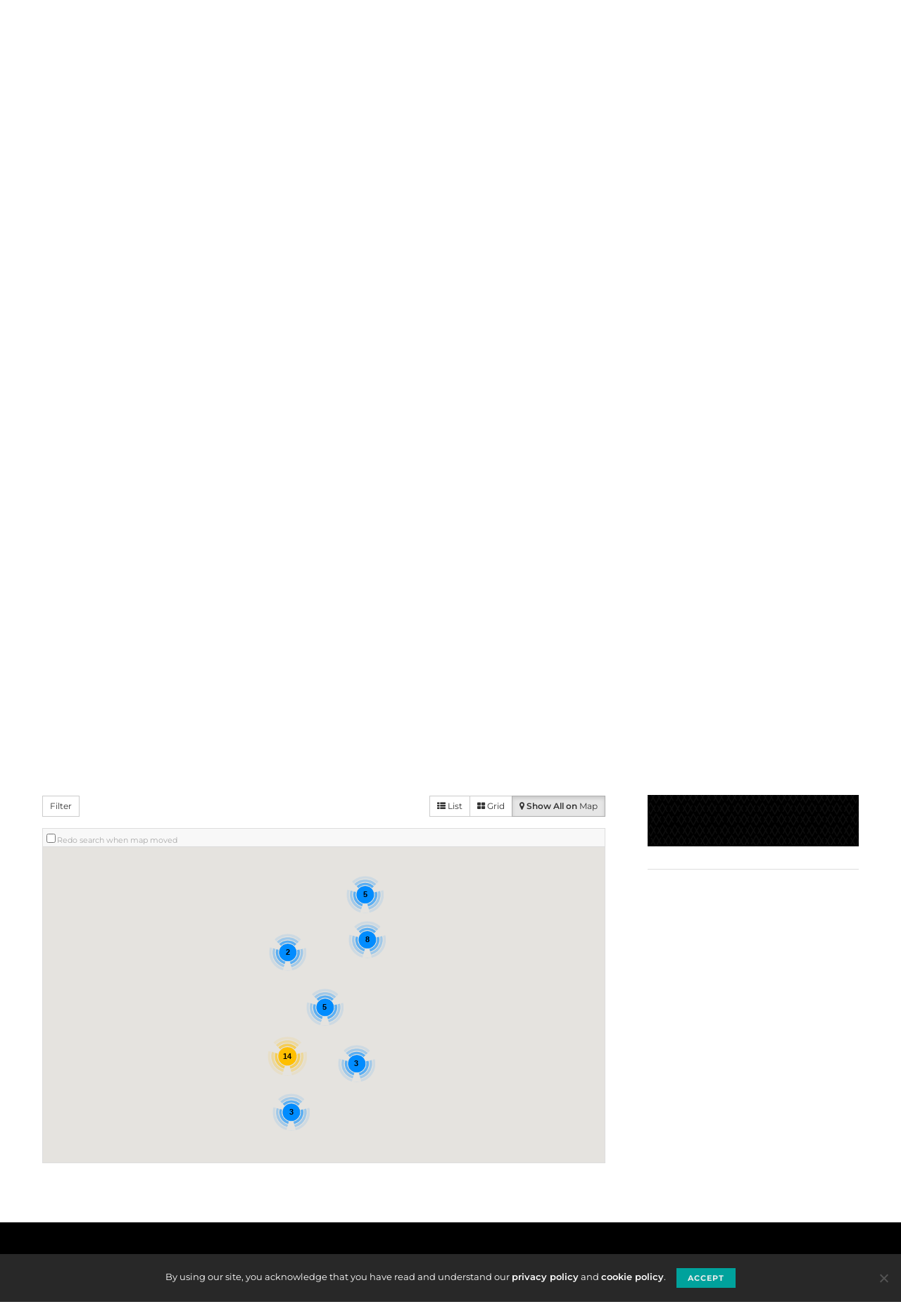

--- FILE ---
content_type: text/html; charset=UTF-8
request_url: https://fortlauderdalemagazine.com/restaurant-guide/listing/la-mia-focaccia?tab=related&view=map&category=0&zoom=15&is_mile=1&directory_radius=100&p=2
body_size: 82855
content:
<!DOCTYPE html>
<html lang="en-US">
<head>
	<meta charset="UTF-8">
	<meta name="viewport" content="width=device-width, initial-scale=1">
	<link rel="profile" href="http://gmpg.org/xfn/11">
		<title>La Mia Focaccia &#8211; Fort Lauderdale Magazine</title>
<meta name='robots' content='max-image-preview:large' />
<link rel='dns-prefetch' href='//maps.googleapis.com' />
<link rel='dns-prefetch' href='//www.googletagmanager.com' />
<link rel='dns-prefetch' href='//ajax.googleapis.com' />
<link rel='dns-prefetch' href='//fonts.googleapis.com' />
<link rel="alternate" type="application/rss+xml" title="Fort Lauderdale Magazine &raquo; Feed" href="https://fortlauderdalemagazine.com/feed/" />
<link rel="alternate" type="application/rss+xml" title="Fort Lauderdale Magazine &raquo; Comments Feed" href="https://fortlauderdalemagazine.com/comments/feed/" />
<link rel="alternate" type="text/calendar" title="Fort Lauderdale Magazine &raquo; iCal Feed" href="https://fortlauderdalemagazine.com/events/?ical=1" />
<link rel="alternate" title="oEmbed (JSON)" type="application/json+oembed" href="https://fortlauderdalemagazine.com/wp-json/oembed/1.0/embed?url=https%3A%2F%2Ffortlauderdalemagazine.com%2Frestaurant-guide%2F" />
<link rel="alternate" title="oEmbed (XML)" type="text/xml+oembed" href="https://fortlauderdalemagazine.com/wp-json/oembed/1.0/embed?url=https%3A%2F%2Ffortlauderdalemagazine.com%2Frestaurant-guide%2F&#038;format=xml" />
<style id='wp-img-auto-sizes-contain-inline-css' type='text/css'>
img:is([sizes=auto i],[sizes^="auto," i]){contain-intrinsic-size:3000px 1500px}
/*# sourceURL=wp-img-auto-sizes-contain-inline-css */
</style>
<link rel='stylesheet' id='sabai-css' href='https://fortlauderdalemagazine.com/wp-content/plugins/sabai/assets/css/main.min.css?ver=6.9' type='text/css' media='screen' />
<link rel='stylesheet' id='sabai-directory-css' href='https://fortlauderdalemagazine.com/wp-content/plugins/sabai-directory/assets/css/main.min.css?ver=6.9' type='text/css' media='screen' />
<link rel='stylesheet' id='sabai-googlemaps-css' href='https://fortlauderdalemagazine.com/wp-content/plugins/sabai-googlemaps/assets/css/main.min.css?ver=6.9' type='text/css' media='screen' />
<link rel='stylesheet' id='jquery-ui-css' href='//ajax.googleapis.com/ajax/libs/jqueryui/1.13.3/themes/ui-lightness/jquery-ui.min.css?ver=6.9' type='text/css' media='all' />
<link rel='stylesheet' id='jquery-bxslider-css' href='https://fortlauderdalemagazine.com/wp-content/plugins/sabai/assets/css/jquery.bxslider.min.css?ver=6.9' type='text/css' media='screen' />
<link rel='stylesheet' id='sabai-font-awesome-css' href='https://fortlauderdalemagazine.com/wp-content/plugins/sabai/assets/css/font-awesome.min.css?ver=6.9' type='text/css' media='screen' />
<link rel='stylesheet' id='sabai-custom-css' href='https://fortlauderdalemagazine.com/wp-content/sabai/assets/style.css?ver=6.9' type='text/css' media='screen' />
<link rel='stylesheet' id='tribe-events-pro-mini-calendar-block-styles-css' href='https://fortlauderdalemagazine.com/wp-content/plugins/events-calendar-pro/build/css/tribe-events-pro-mini-calendar-block.css?ver=7.7.12' type='text/css' media='all' />
<link rel='alternate stylesheet' id='powerkit-icons-css' href='https://fortlauderdalemagazine.com/wp-content/plugins/powerkit/assets/fonts/powerkit-icons.woff?ver=3.0.4' type='text/css' as='font' type='font/wof' crossorigin />
<link rel='stylesheet' id='powerkit-css' href='https://fortlauderdalemagazine.com/wp-content/plugins/powerkit/assets/css/powerkit.css?ver=3.0.4' type='text/css' media='all' />
<style id='wp-emoji-styles-inline-css' type='text/css'>

	img.wp-smiley, img.emoji {
		display: inline !important;
		border: none !important;
		box-shadow: none !important;
		height: 1em !important;
		width: 1em !important;
		margin: 0 0.07em !important;
		vertical-align: -0.1em !important;
		background: none !important;
		padding: 0 !important;
	}
/*# sourceURL=wp-emoji-styles-inline-css */
</style>
<link rel='stylesheet' id='wp-block-library-css' href='https://fortlauderdalemagazine.com/wp-includes/css/dist/block-library/style.min.css?ver=6.9' type='text/css' media='all' />
<link rel='stylesheet' id='wc-blocks-style-css' href='https://fortlauderdalemagazine.com/wp-content/plugins/woocommerce/assets/client/blocks/wc-blocks.css?ver=wc-10.4.3' type='text/css' media='all' />
<style id='global-styles-inline-css' type='text/css'>
:root{--wp--preset--aspect-ratio--square: 1;--wp--preset--aspect-ratio--4-3: 4/3;--wp--preset--aspect-ratio--3-4: 3/4;--wp--preset--aspect-ratio--3-2: 3/2;--wp--preset--aspect-ratio--2-3: 2/3;--wp--preset--aspect-ratio--16-9: 16/9;--wp--preset--aspect-ratio--9-16: 9/16;--wp--preset--color--black: #000000;--wp--preset--color--cyan-bluish-gray: #abb8c3;--wp--preset--color--white: #ffffff;--wp--preset--color--pale-pink: #f78da7;--wp--preset--color--vivid-red: #cf2e2e;--wp--preset--color--luminous-vivid-orange: #ff6900;--wp--preset--color--luminous-vivid-amber: #fcb900;--wp--preset--color--light-green-cyan: #7bdcb5;--wp--preset--color--vivid-green-cyan: #00d084;--wp--preset--color--pale-cyan-blue: #8ed1fc;--wp--preset--color--vivid-cyan-blue: #0693e3;--wp--preset--color--vivid-purple: #9b51e0;--wp--preset--gradient--vivid-cyan-blue-to-vivid-purple: linear-gradient(135deg,rgb(6,147,227) 0%,rgb(155,81,224) 100%);--wp--preset--gradient--light-green-cyan-to-vivid-green-cyan: linear-gradient(135deg,rgb(122,220,180) 0%,rgb(0,208,130) 100%);--wp--preset--gradient--luminous-vivid-amber-to-luminous-vivid-orange: linear-gradient(135deg,rgb(252,185,0) 0%,rgb(255,105,0) 100%);--wp--preset--gradient--luminous-vivid-orange-to-vivid-red: linear-gradient(135deg,rgb(255,105,0) 0%,rgb(207,46,46) 100%);--wp--preset--gradient--very-light-gray-to-cyan-bluish-gray: linear-gradient(135deg,rgb(238,238,238) 0%,rgb(169,184,195) 100%);--wp--preset--gradient--cool-to-warm-spectrum: linear-gradient(135deg,rgb(74,234,220) 0%,rgb(151,120,209) 20%,rgb(207,42,186) 40%,rgb(238,44,130) 60%,rgb(251,105,98) 80%,rgb(254,248,76) 100%);--wp--preset--gradient--blush-light-purple: linear-gradient(135deg,rgb(255,206,236) 0%,rgb(152,150,240) 100%);--wp--preset--gradient--blush-bordeaux: linear-gradient(135deg,rgb(254,205,165) 0%,rgb(254,45,45) 50%,rgb(107,0,62) 100%);--wp--preset--gradient--luminous-dusk: linear-gradient(135deg,rgb(255,203,112) 0%,rgb(199,81,192) 50%,rgb(65,88,208) 100%);--wp--preset--gradient--pale-ocean: linear-gradient(135deg,rgb(255,245,203) 0%,rgb(182,227,212) 50%,rgb(51,167,181) 100%);--wp--preset--gradient--electric-grass: linear-gradient(135deg,rgb(202,248,128) 0%,rgb(113,206,126) 100%);--wp--preset--gradient--midnight: linear-gradient(135deg,rgb(2,3,129) 0%,rgb(40,116,252) 100%);--wp--preset--font-size--small: 13px;--wp--preset--font-size--medium: 20px;--wp--preset--font-size--large: 36px;--wp--preset--font-size--x-large: 42px;--wp--preset--spacing--20: 0.44rem;--wp--preset--spacing--30: 0.67rem;--wp--preset--spacing--40: 1rem;--wp--preset--spacing--50: 1.5rem;--wp--preset--spacing--60: 2.25rem;--wp--preset--spacing--70: 3.38rem;--wp--preset--spacing--80: 5.06rem;--wp--preset--shadow--natural: 6px 6px 9px rgba(0, 0, 0, 0.2);--wp--preset--shadow--deep: 12px 12px 50px rgba(0, 0, 0, 0.4);--wp--preset--shadow--sharp: 6px 6px 0px rgba(0, 0, 0, 0.2);--wp--preset--shadow--outlined: 6px 6px 0px -3px rgb(255, 255, 255), 6px 6px rgb(0, 0, 0);--wp--preset--shadow--crisp: 6px 6px 0px rgb(0, 0, 0);}:where(.is-layout-flex){gap: 0.5em;}:where(.is-layout-grid){gap: 0.5em;}body .is-layout-flex{display: flex;}.is-layout-flex{flex-wrap: wrap;align-items: center;}.is-layout-flex > :is(*, div){margin: 0;}body .is-layout-grid{display: grid;}.is-layout-grid > :is(*, div){margin: 0;}:where(.wp-block-columns.is-layout-flex){gap: 2em;}:where(.wp-block-columns.is-layout-grid){gap: 2em;}:where(.wp-block-post-template.is-layout-flex){gap: 1.25em;}:where(.wp-block-post-template.is-layout-grid){gap: 1.25em;}.has-black-color{color: var(--wp--preset--color--black) !important;}.has-cyan-bluish-gray-color{color: var(--wp--preset--color--cyan-bluish-gray) !important;}.has-white-color{color: var(--wp--preset--color--white) !important;}.has-pale-pink-color{color: var(--wp--preset--color--pale-pink) !important;}.has-vivid-red-color{color: var(--wp--preset--color--vivid-red) !important;}.has-luminous-vivid-orange-color{color: var(--wp--preset--color--luminous-vivid-orange) !important;}.has-luminous-vivid-amber-color{color: var(--wp--preset--color--luminous-vivid-amber) !important;}.has-light-green-cyan-color{color: var(--wp--preset--color--light-green-cyan) !important;}.has-vivid-green-cyan-color{color: var(--wp--preset--color--vivid-green-cyan) !important;}.has-pale-cyan-blue-color{color: var(--wp--preset--color--pale-cyan-blue) !important;}.has-vivid-cyan-blue-color{color: var(--wp--preset--color--vivid-cyan-blue) !important;}.has-vivid-purple-color{color: var(--wp--preset--color--vivid-purple) !important;}.has-black-background-color{background-color: var(--wp--preset--color--black) !important;}.has-cyan-bluish-gray-background-color{background-color: var(--wp--preset--color--cyan-bluish-gray) !important;}.has-white-background-color{background-color: var(--wp--preset--color--white) !important;}.has-pale-pink-background-color{background-color: var(--wp--preset--color--pale-pink) !important;}.has-vivid-red-background-color{background-color: var(--wp--preset--color--vivid-red) !important;}.has-luminous-vivid-orange-background-color{background-color: var(--wp--preset--color--luminous-vivid-orange) !important;}.has-luminous-vivid-amber-background-color{background-color: var(--wp--preset--color--luminous-vivid-amber) !important;}.has-light-green-cyan-background-color{background-color: var(--wp--preset--color--light-green-cyan) !important;}.has-vivid-green-cyan-background-color{background-color: var(--wp--preset--color--vivid-green-cyan) !important;}.has-pale-cyan-blue-background-color{background-color: var(--wp--preset--color--pale-cyan-blue) !important;}.has-vivid-cyan-blue-background-color{background-color: var(--wp--preset--color--vivid-cyan-blue) !important;}.has-vivid-purple-background-color{background-color: var(--wp--preset--color--vivid-purple) !important;}.has-black-border-color{border-color: var(--wp--preset--color--black) !important;}.has-cyan-bluish-gray-border-color{border-color: var(--wp--preset--color--cyan-bluish-gray) !important;}.has-white-border-color{border-color: var(--wp--preset--color--white) !important;}.has-pale-pink-border-color{border-color: var(--wp--preset--color--pale-pink) !important;}.has-vivid-red-border-color{border-color: var(--wp--preset--color--vivid-red) !important;}.has-luminous-vivid-orange-border-color{border-color: var(--wp--preset--color--luminous-vivid-orange) !important;}.has-luminous-vivid-amber-border-color{border-color: var(--wp--preset--color--luminous-vivid-amber) !important;}.has-light-green-cyan-border-color{border-color: var(--wp--preset--color--light-green-cyan) !important;}.has-vivid-green-cyan-border-color{border-color: var(--wp--preset--color--vivid-green-cyan) !important;}.has-pale-cyan-blue-border-color{border-color: var(--wp--preset--color--pale-cyan-blue) !important;}.has-vivid-cyan-blue-border-color{border-color: var(--wp--preset--color--vivid-cyan-blue) !important;}.has-vivid-purple-border-color{border-color: var(--wp--preset--color--vivid-purple) !important;}.has-vivid-cyan-blue-to-vivid-purple-gradient-background{background: var(--wp--preset--gradient--vivid-cyan-blue-to-vivid-purple) !important;}.has-light-green-cyan-to-vivid-green-cyan-gradient-background{background: var(--wp--preset--gradient--light-green-cyan-to-vivid-green-cyan) !important;}.has-luminous-vivid-amber-to-luminous-vivid-orange-gradient-background{background: var(--wp--preset--gradient--luminous-vivid-amber-to-luminous-vivid-orange) !important;}.has-luminous-vivid-orange-to-vivid-red-gradient-background{background: var(--wp--preset--gradient--luminous-vivid-orange-to-vivid-red) !important;}.has-very-light-gray-to-cyan-bluish-gray-gradient-background{background: var(--wp--preset--gradient--very-light-gray-to-cyan-bluish-gray) !important;}.has-cool-to-warm-spectrum-gradient-background{background: var(--wp--preset--gradient--cool-to-warm-spectrum) !important;}.has-blush-light-purple-gradient-background{background: var(--wp--preset--gradient--blush-light-purple) !important;}.has-blush-bordeaux-gradient-background{background: var(--wp--preset--gradient--blush-bordeaux) !important;}.has-luminous-dusk-gradient-background{background: var(--wp--preset--gradient--luminous-dusk) !important;}.has-pale-ocean-gradient-background{background: var(--wp--preset--gradient--pale-ocean) !important;}.has-electric-grass-gradient-background{background: var(--wp--preset--gradient--electric-grass) !important;}.has-midnight-gradient-background{background: var(--wp--preset--gradient--midnight) !important;}.has-small-font-size{font-size: var(--wp--preset--font-size--small) !important;}.has-medium-font-size{font-size: var(--wp--preset--font-size--medium) !important;}.has-large-font-size{font-size: var(--wp--preset--font-size--large) !important;}.has-x-large-font-size{font-size: var(--wp--preset--font-size--x-large) !important;}
/*# sourceURL=global-styles-inline-css */
</style>

<style id='classic-theme-styles-inline-css' type='text/css'>
/*! This file is auto-generated */
.wp-block-button__link{color:#fff;background-color:#32373c;border-radius:9999px;box-shadow:none;text-decoration:none;padding:calc(.667em + 2px) calc(1.333em + 2px);font-size:1.125em}.wp-block-file__button{background:#32373c;color:#fff;text-decoration:none}
/*# sourceURL=/wp-includes/css/classic-themes.min.css */
</style>
<link rel='stylesheet' id='cookie-notice-front-css' href='https://fortlauderdalemagazine.com/wp-content/plugins/cookie-notice/css/front.min.css?ver=2.5.11' type='text/css' media='all' />
<link rel='stylesheet' id='powerkit-author-box-css' href='https://fortlauderdalemagazine.com/wp-content/plugins/powerkit/modules/author-box/public/css/public-powerkit-author-box.css?ver=3.0.4' type='text/css' media='all' />
<link rel='stylesheet' id='powerkit-basic-elements-css' href='https://fortlauderdalemagazine.com/wp-content/plugins/powerkit/modules/basic-elements/public/css/public-powerkit-basic-elements.css?ver=3.0.4' type='text/css' media='screen' />
<link rel='stylesheet' id='powerkit-coming-soon-css' href='https://fortlauderdalemagazine.com/wp-content/plugins/powerkit/modules/coming-soon/public/css/public-powerkit-coming-soon.css?ver=3.0.4' type='text/css' media='all' />
<link rel='stylesheet' id='powerkit-content-formatting-css' href='https://fortlauderdalemagazine.com/wp-content/plugins/powerkit/modules/content-formatting/public/css/public-powerkit-content-formatting.css?ver=3.0.4' type='text/css' media='all' />
<link rel='stylesheet' id='powerkit-сontributors-css' href='https://fortlauderdalemagazine.com/wp-content/plugins/powerkit/modules/contributors/public/css/public-powerkit-contributors.css?ver=3.0.4' type='text/css' media='all' />
<link rel='stylesheet' id='powerkit-facebook-css' href='https://fortlauderdalemagazine.com/wp-content/plugins/powerkit/modules/facebook/public/css/public-powerkit-facebook.css?ver=3.0.4' type='text/css' media='all' />
<link rel='stylesheet' id='powerkit-featured-categories-css' href='https://fortlauderdalemagazine.com/wp-content/plugins/powerkit/modules/featured-categories/public/css/public-powerkit-featured-categories.css?ver=3.0.4' type='text/css' media='all' />
<link rel='stylesheet' id='powerkit-inline-posts-css' href='https://fortlauderdalemagazine.com/wp-content/plugins/powerkit/modules/inline-posts/public/css/public-powerkit-inline-posts.css?ver=3.0.4' type='text/css' media='all' />
<link rel='stylesheet' id='powerkit-instagram-css' href='https://fortlauderdalemagazine.com/wp-content/plugins/powerkit/modules/instagram/public/css/public-powerkit-instagram.css?ver=3.0.4' type='text/css' media='all' />
<link rel='stylesheet' id='powerkit-justified-gallery-css' href='https://fortlauderdalemagazine.com/wp-content/plugins/powerkit/modules/justified-gallery/public/css/public-powerkit-justified-gallery.css?ver=3.0.4' type='text/css' media='all' />
<link rel='stylesheet' id='powerkit-lazyload-css' href='https://fortlauderdalemagazine.com/wp-content/plugins/powerkit/modules/lazyload/public/css/public-powerkit-lazyload.css?ver=3.0.4' type='text/css' media='all' />
<link rel='stylesheet' id='glightbox-css' href='https://fortlauderdalemagazine.com/wp-content/plugins/powerkit/modules/lightbox/public/css/glightbox.min.css?ver=3.0.4' type='text/css' media='all' />
<link rel='stylesheet' id='powerkit-lightbox-css' href='https://fortlauderdalemagazine.com/wp-content/plugins/powerkit/modules/lightbox/public/css/public-powerkit-lightbox.css?ver=3.0.4' type='text/css' media='all' />
<link rel='stylesheet' id='powerkit-scroll-to-top-css' href='https://fortlauderdalemagazine.com/wp-content/plugins/powerkit/modules/scroll-to-top/public/css/public-powerkit-scroll-to-top.css?ver=3.0.4' type='text/css' media='all' />
<link rel='stylesheet' id='powerkit-share-buttons-css' href='https://fortlauderdalemagazine.com/wp-content/plugins/powerkit/modules/share-buttons/public/css/public-powerkit-share-buttons.css?ver=3.0.4' type='text/css' media='all' />
<link rel='stylesheet' id='powerkit-social-links-css' href='https://fortlauderdalemagazine.com/wp-content/plugins/powerkit/modules/social-links/public/css/public-powerkit-social-links.css?ver=3.0.4' type='text/css' media='all' />
<link rel='stylesheet' id='powerkit-twitter-css' href='https://fortlauderdalemagazine.com/wp-content/plugins/powerkit/modules/twitter/public/css/public-powerkit-twitter.css?ver=3.0.4' type='text/css' media='all' />
<link rel='stylesheet' id='woocommerce-layout-css' href='https://fortlauderdalemagazine.com/wp-content/plugins/woocommerce/assets/css/woocommerce-layout.css?ver=10.4.3' type='text/css' media='all' />
<link rel='stylesheet' id='woocommerce-smallscreen-css' href='https://fortlauderdalemagazine.com/wp-content/plugins/woocommerce/assets/css/woocommerce-smallscreen.css?ver=10.4.3' type='text/css' media='only screen and (max-width: 768px)' />
<link rel='stylesheet' id='woocommerce-general-css' href='https://fortlauderdalemagazine.com/wp-content/plugins/woocommerce/assets/css/woocommerce.css?ver=10.4.3' type='text/css' media='all' />
<style id='woocommerce-inline-inline-css' type='text/css'>
.woocommerce form .form-row .required { visibility: visible; }
/*# sourceURL=woocommerce-inline-inline-css */
</style>
<link rel='stylesheet' id='custom-google-fonts-css' href='https://fonts.googleapis.com/css?family=Montserrat%3A100%2C100i%2C200%2C200i%2C300%2C300i%2C400%2C400i%2C500%2C500i%2C600%2C600i%2C700%2C700i%2C800%2C800i%2C900%2C900i%7CPlayfair+Display%3A400%2C400i%2C700%2C700i%2C900%2C900i&#038;ver=6.9' type='text/css' media='all' />
<link rel='stylesheet' id='csco_css_wc-css' href='https://fortlauderdalemagazine.com/wp-content/themes/authentic/css/woocommerce.css?ver=1.0.0' type='text/css' media='all' />
<link rel='stylesheet' id='csco-styles-css' href='https://fortlauderdalemagazine.com/wp-content/themes/authentic/style.css?ver=1.0.0' type='text/css' media='all' />
<link rel='stylesheet' id='csco_child_css-css' href='https://fortlauderdalemagazine.com/wp-content/themes/authentic-child/style.css?ver=1.0.0' type='text/css' media='all' />
<style id='pk-custom-inline-fonts-inline-css' type='text/css'>
@font-face { font-family: "flmontserrat"; src: url("https://fortlauderdalemagazine.com/wp-content/uploads/2024/03/Montserrat-Light.woff2") format("woff2"); font-display: swap; font-weight: 300; font-style: normal;}@font-face { font-family: "flmontserrat"; src: url("https://fortlauderdalemagazine.com/wp-content/uploads/2024/03/Montserrat-LightItalic.woff2") format("woff2"); font-display: swap; font-weight: 300; font-style: italic;}@font-face { font-family: "flmontserrat"; src: url("https://fortlauderdalemagazine.com/wp-content/uploads/2024/03/Montserrat-Regular.woff2") format("woff2"); font-display: swap; font-weight: 400; font-style: normal;}@font-face { font-family: "flmontserrat"; src: url("https://fortlauderdalemagazine.com/wp-content/uploads/2024/03/Montserrat-Italic.woff2") format("woff2"); font-display: swap; font-weight: 400; font-style: italic;}@font-face { font-family: "flmontserrat"; src: url("https://fortlauderdalemagazine.com/wp-content/uploads/2024/03/Montserrat-Bold.woff2") format("woff2"); font-display: swap; font-weight: 700; font-style: normal;}@font-face { font-family: "flmontserrat"; src: url("https://fortlauderdalemagazine.com/wp-content/uploads/2024/03/Montserrat-BoldItalic.woff2") format("woff2"); font-display: swap; font-weight: 700; font-style: italic;}@font-face { font-family: "flmontserrat"; src: url("https://fortlauderdalemagazine.com/wp-content/uploads/2024/03/Montserrat-Medium.woff2") format("woff2"); font-display: swap; font-weight: 500; font-style: normal;}@font-face { font-family: "flmontserrat"; src: url("https://fortlauderdalemagazine.com/wp-content/uploads/2024/03/Montserrat-MediumItalic.woff2") format("woff2"); font-display: swap; font-weight: 500; font-style: italic;}@font-face { font-family: "flmontserrat"; src: url("https://fortlauderdalemagazine.com/wp-content/uploads/2024/03/Montserrat-SemiBold.woff2") format("woff2"); font-display: swap; font-weight: 600; font-style: normal;}@font-face { font-family: "flmontserrat"; src: url("https://fortlauderdalemagazine.com/wp-content/uploads/2024/03/Montserrat-SemiBoldItalic.woff2") format("woff2"); font-display: swap; font-weight: 600; font-style: italic;}@font-face { font-family: "flplayfair_display"; src: url("https://fortlauderdalemagazine.com/wp-content/uploads/2024/03/PlayfairDisplay-Regular.woff2") format("woff2"); font-display: swap; font-weight: 400; font-style: normal;}@font-face { font-family: "flplayfair_display"; src: url("https://fortlauderdalemagazine.com/wp-content/uploads/2024/03/PlayfairDisplay-Italic.woff2") format("woff2"); font-display: swap; font-weight: 400; font-style: italic;}@font-face { font-family: "flplayfair_display"; src: url("https://fortlauderdalemagazine.com/wp-content/uploads/2024/03/PlayfairDisplay-Medium.woff2") format("woff2"); font-display: swap; font-weight: 500; font-style: normal;}@font-face { font-family: "flplayfair_display"; src: url("https://fortlauderdalemagazine.com/wp-content/uploads/2024/03/PlayfairDisplay-MediumItalic.woff2") format("woff2"); font-display: swap; font-weight: 500; font-style: italic;}@font-face { font-family: "flplayfair_display"; src: url("https://fortlauderdalemagazine.com/wp-content/uploads/2024/03/PlayfairDisplay-SemiBold.woff2") format("woff2"); font-display: swap; font-weight: 600; font-style: normal;}@font-face { font-family: "flplayfair_display"; src: url("https://fortlauderdalemagazine.com/wp-content/uploads/2024/03/PlayfairDisplay-SemiBoldItalic.woff2") format("woff2"); font-display: swap; font-weight: 600; font-style: italic;}@font-face { font-family: "flplayfair_display"; src: url("https://fortlauderdalemagazine.com/wp-content/uploads/2024/03/PlayfairDisplay-Bold.woff2") format("woff2"); font-display: swap; font-weight: 700; font-style: normal;}@font-face { font-family: "flplayfair_display"; src: url("https://fortlauderdalemagazine.com/wp-content/uploads/2024/03/PlayfairDisplay-BoldItalic.woff2") format("woff2"); font-display: swap; font-weight: 700; font-style: italic;}@font-face { font-family: "flplayfair_display"; src: url("https://fortlauderdalemagazine.com/wp-content/uploads/2024/03/PlayfairDisplay-ExtraBold.woff2") format("woff2"); font-display: swap; font-weight: 800; font-style: normal;}@font-face { font-family: "flplayfair_display"; src: url("https://fortlauderdalemagazine.com/wp-content/uploads/2024/03/PlayfairDisplay-ExtraBoldItalic.woff2") format("woff2"); font-display: swap; font-weight: 800; font-style: italic;}@font-face { font-family: "flplayfair_display"; src: url("https://fortlauderdalemagazine.com/wp-content/uploads/2024/03/PlayfairDisplay-Black.woff2") format("woff2"); font-display: swap; font-weight: 900; font-style: normal;}@font-face { font-family: "flplayfair_display"; src: url("https://fortlauderdalemagazine.com/wp-content/uploads/2024/03/PlayfairDisplay-BlackItalic.woff2") format("woff2"); font-display: swap; font-weight: 900; font-style: italic;}@font-face { font-family: "flmontserrat"; src: url("https://fortlauderdalemagazine.com/wp-content/uploads/2024/03/Montserrat-Thin.woff2") format("woff2"); font-display: swap; font-weight: 100; font-style: normal;}@font-face { font-family: "flmontserrat"; src: url("https://fortlauderdalemagazine.com/wp-content/uploads/2024/03/Montserrat-ThinItalic.woff2") format("woff2"); font-display: swap; font-weight: 100; font-style: italic;}@font-face { font-family: "flmontserrat"; src: url("https://fortlauderdalemagazine.com/wp-content/uploads/2024/03/Montserrat-ExtraLight.woff2") format("woff2"); font-display: swap; font-weight: 200; font-style: normal;}@font-face { font-family: "flmontserrat"; src: url("https://fortlauderdalemagazine.com/wp-content/uploads/2024/03/Montserrat-ExtraLightItalic.woff2") format("woff2"); font-display: swap; font-weight: 200; font-style: italic;}@font-face { font-family: "flmontserrat"; src: url("https://fortlauderdalemagazine.com/wp-content/uploads/2024/03/Montserrat-ExtraBold.woff2") format("woff2"); font-display: swap; font-weight: 800; font-style: normal;}@font-face { font-family: "flmontserrat"; src: url("https://fortlauderdalemagazine.com/wp-content/uploads/2024/03/Montserrat-ExtraBoldItalic.woff2") format("woff2"); font-display: swap; font-weight: 800; font-style: italic;}@font-face { font-family: "flmontserrat"; src: url("https://fortlauderdalemagazine.com/wp-content/uploads/2024/03/Montserrat-Black.woff2") format("woff2"); font-display: swap; font-weight: 900; font-style: normal;}@font-face { font-family: "flmontserrat"; src: url("https://fortlauderdalemagazine.com/wp-content/uploads/2024/03/Montserrat-BlackItalic.woff2") format("woff2"); font-display: swap; font-weight: 900; font-style: italic;}
/*# sourceURL=pk-custom-inline-fonts-inline-css */
</style>
<script type="text/javascript" id="jquery-core-js-extra">
/* <![CDATA[ */
var csco_mega_menu = {"rest_url":"https://fortlauderdalemagazine.com/wp-json/csco/v1/menu-posts"};
//# sourceURL=jquery-core-js-extra
/* ]]> */
</script>
<script type="text/javascript" src="https://fortlauderdalemagazine.com/wp-includes/js/jquery/jquery.min.js?ver=3.7.1" id="jquery-core-js"></script>
<script type="text/javascript" src="https://fortlauderdalemagazine.com/wp-includes/js/jquery/jquery-migrate.min.js?ver=3.4.1" id="jquery-migrate-js"></script>
<script type="text/javascript" src="https://fortlauderdalemagazine.com/wp-content/plugins/sabai/assets/js/bootstrap.min.js" id="sabai-bootstrap-js"></script>
<script type="text/javascript" src="https://fortlauderdalemagazine.com/wp-content/plugins/sabai/assets/js/bootstrap-growl.min.js" id="sabai-bootstrap-growl-js"></script>
<script type="text/javascript" src="https://fortlauderdalemagazine.com/wp-content/plugins/sabai/assets/js/jquery.scrollTo.min.js" id="jquery-scrollto-js"></script>
<script type="text/javascript" src="https://fortlauderdalemagazine.com/wp-content/plugins/sabai/assets/js/jquery-ajaxreadystate.min.js" id="jquery-ajaxreadystate-js"></script>
<script type="text/javascript" src="https://fortlauderdalemagazine.com/wp-content/plugins/sabai/assets/js/sabai.min.js" id="sabai-js"></script>
<script type="text/javascript" src="https://fortlauderdalemagazine.com/wp-content/plugins/sabai/assets/js/autosize.min.js" id="autosize-js"></script>
<script type="text/javascript" src="https://fortlauderdalemagazine.com/wp-content/plugins/sabai/assets/js/jquery.bxslider.min.js" id="jquery-bxslider-js"></script>
<script type="text/javascript" src="//maps.googleapis.com/maps/api/js?v=3.33&amp;key=AIzaSyBaLa_E3u3MNuIvLZuKmvKiQk8B5L3Ug00&amp;libraries=places&amp;language=en" id="sabai-googlemaps-js"></script>
<script type="text/javascript" src="https://fortlauderdalemagazine.com/wp-content/plugins/sabai-googlemaps/assets/js/infobox.min.js" id="sabai-googlemaps-infobox-js"></script>
<script type="text/javascript" src="https://fortlauderdalemagazine.com/wp-content/plugins/sabai-googlemaps/assets/js/sabai-googlemaps-map.min.js" id="sabai-googlemaps-map-js"></script>
<script type="text/javascript" src="https://fortlauderdalemagazine.com/wp-content/plugins/sabai-googlemaps/assets/js/sabai-googlemaps-autocomplete.min.js" id="sabai-googlemaps-autocomplete-js"></script>
<script type="text/javascript" src="https://fortlauderdalemagazine.com/wp-content/plugins/sabai-googlemaps/assets/js/markerclusterer.min.js" id="sabai-googlemaps-markerclusterer-js"></script>
<script type="text/javascript" src="https://fortlauderdalemagazine.com/wp-content/plugins/sabai/assets/js/typeahead.bundle.min.js" id="twitter-typeahead-js"></script>
<script type="text/javascript" id="cookie-notice-front-js-before">
/* <![CDATA[ */
var cnArgs = {"ajaxUrl":"https:\/\/fortlauderdalemagazine.com\/wp-admin\/admin-ajax.php","nonce":"d7371ab758","hideEffect":"slide","position":"bottom","onScroll":false,"onScrollOffset":100,"onClick":false,"cookieName":"cookie_notice_accepted","cookieTime":2592000,"cookieTimeRejected":2592000,"globalCookie":false,"redirection":false,"cache":false,"revokeCookies":false,"revokeCookiesOpt":"automatic"};

//# sourceURL=cookie-notice-front-js-before
/* ]]> */
</script>
<script type="text/javascript" src="https://fortlauderdalemagazine.com/wp-content/plugins/cookie-notice/js/front.min.js?ver=2.5.11" id="cookie-notice-front-js"></script>
<script type="text/javascript" src="https://fortlauderdalemagazine.com/wp-content/plugins/woocommerce/assets/js/jquery-blockui/jquery.blockUI.min.js?ver=2.7.0-wc.10.4.3" id="wc-jquery-blockui-js" defer="defer" data-wp-strategy="defer"></script>
<script type="text/javascript" id="wc-add-to-cart-js-extra">
/* <![CDATA[ */
var wc_add_to_cart_params = {"ajax_url":"/wp-admin/admin-ajax.php","wc_ajax_url":"/?wc-ajax=%%endpoint%%","i18n_view_cart":"View cart","cart_url":"https://fortlauderdalemagazine.com/cart/","is_cart":"","cart_redirect_after_add":"yes"};
//# sourceURL=wc-add-to-cart-js-extra
/* ]]> */
</script>
<script type="text/javascript" src="https://fortlauderdalemagazine.com/wp-content/plugins/woocommerce/assets/js/frontend/add-to-cart.min.js?ver=10.4.3" id="wc-add-to-cart-js" defer="defer" data-wp-strategy="defer"></script>
<script type="text/javascript" src="https://fortlauderdalemagazine.com/wp-content/plugins/woocommerce/assets/js/js-cookie/js.cookie.min.js?ver=2.1.4-wc.10.4.3" id="wc-js-cookie-js" defer="defer" data-wp-strategy="defer"></script>
<script type="text/javascript" id="woocommerce-js-extra">
/* <![CDATA[ */
var woocommerce_params = {"ajax_url":"/wp-admin/admin-ajax.php","wc_ajax_url":"/?wc-ajax=%%endpoint%%","i18n_password_show":"Show password","i18n_password_hide":"Hide password"};
//# sourceURL=woocommerce-js-extra
/* ]]> */
</script>
<script type="text/javascript" src="https://fortlauderdalemagazine.com/wp-content/plugins/woocommerce/assets/js/frontend/woocommerce.min.js?ver=10.4.3" id="woocommerce-js" defer="defer" data-wp-strategy="defer"></script>

<!-- Google tag (gtag.js) snippet added by Site Kit -->
<!-- Google Analytics snippet added by Site Kit -->
<script type="text/javascript" src="https://www.googletagmanager.com/gtag/js?id=GT-W6JZBCX" id="google_gtagjs-js" async></script>
<script type="text/javascript" id="google_gtagjs-js-after">
/* <![CDATA[ */
window.dataLayer = window.dataLayer || [];function gtag(){dataLayer.push(arguments);}
gtag("set","linker",{"domains":["fortlauderdalemagazine.com"]});
gtag("js", new Date());
gtag("set", "developer_id.dZTNiMT", true);
gtag("config", "GT-W6JZBCX");
//# sourceURL=google_gtagjs-js-after
/* ]]> */
</script>
<link rel="https://api.w.org/" href="https://fortlauderdalemagazine.com/wp-json/" /><link rel="alternate" title="JSON" type="application/json" href="https://fortlauderdalemagazine.com/wp-json/wp/v2/pages/1075" /><link rel="EditURI" type="application/rsd+xml" title="RSD" href="https://fortlauderdalemagazine.com/xmlrpc.php?rsd" />
<link rel='shortlink' href='https://fortlauderdalemagazine.com/?p=1075' />
<meta name="generator" content="Site Kit by Google 1.170.0" /><meta name="tec-api-version" content="v1"><meta name="tec-api-origin" content="https://fortlauderdalemagazine.com"><link rel="alternate" href="https://fortlauderdalemagazine.com/wp-json/tribe/events/v1/" />	<noscript><style>.woocommerce-product-gallery{ opacity: 1 !important; }</style></noscript>
	<script type="text/javascript">var SABAI = SABAI || {}; SABAI.isRTL =  false; SABAI.domain = ""; SABAI.path = "/";</script><link rel="canonical" href="https://fortlauderdalemagazine.com/restaurant-guide/listing/la-mia-focaccia" /><meta property="og:url" content="https://fortlauderdalemagazine.com/restaurant-guide/listing/la-mia-focaccia" /><link rel="icon" href="https://fortlauderdalemagazine.com/wp-content/uploads/2016/12/cropped-site_icon-51x51.png" sizes="32x32" />
<link rel="icon" href="https://fortlauderdalemagazine.com/wp-content/uploads/2016/12/cropped-site_icon-200x200.png" sizes="192x192" />
<link rel="apple-touch-icon" href="https://fortlauderdalemagazine.com/wp-content/uploads/2016/12/cropped-site_icon-180x180.png" />
<meta name="msapplication-TileImage" content="https://fortlauderdalemagazine.com/wp-content/uploads/2016/12/cropped-site_icon-300x300.png" />
		<style type="text/css" id="wp-custom-css">
			/*
You can add your own CSS here.

Click the help icon above to learn more.
*/		</style>
		<style id="kirki-inline-styles">body, .offcanvas, #search, input[type=search], input[type=text], input[type=number], input[type=email], input[type=tel], input[type=password], textarea, .form-control, .pk-card, .pagination-content{background-color:#FFFFFF;}.entry-content .pk-block-bg-inverse, .pk-dropcap-bg-inverse:first-letter{color:#FFFFFF!important;}.woocommerce.widget_product_search input[type="search"].search-field{background-color:#FFFFFF;color:#777777;font-family:flmontserrat;font-size:16px;font-weight:300;}.woocommerce div.product .woocommerce-tabs ul.tabs li.active a{border-bottom-color:#FFFFFF;border-left-color:#dddddd;border-right-color:#dddddd;}body, input[type=search], input[type=text], input[type=number], input[type=email], input[type=tel], input[type=password], textarea{color:#777777;}blockquote cite, figcaption, .wp-block-image figcaption, .wp-block-audio figcaption, .wp-block-embed figcaption, .wp-block-pullquote cite, .wp-block-pullquote footer, .wp-block-pullquote .wp-block-pullquote__citation, .wp-block-quote cite, label, .text-small, .comment-metadata, .logged-in-as, .post-categories, .post-count, .product-count, .post-meta, .entry-content figcaption, .post-media figcaption, .post-tags, .sub-title, .tagcloud, .timestamp, #wp-calendar caption, .comment-metadata a, .comment-metadata, .widget_rss ul li cite, .widget_rss ul li .rss-date, .pk-widget-about .pk-about-small, .pk-share-buttons-total .pk-share-buttons-count, .pk-share-buttons-post-loop .pk-share-buttons-count, .pk-share-buttons-post-sidebar .pk-share-buttons-count, .pk-share-buttons-post-loop .pk-share-buttons-link:hover .pk-share-buttons-count, .pk-share-buttons-post-sidebar .pk-share-buttons-link:hover .pk-share-buttons-count, .title-share, .pk-social-links-wrap .pk-social-links-label, .pk-color-secondary, .pk-twitter-default .pk-twitter-tweet:before, .cs-meet-team .pk-social-links-link{color:#a8a8a8;}.owl-dot span{background-color:#a8a8a8;}.woocommerce ul.products li.product .price, .woocommerce .widget_price_filter .price_slider_amount, .woocommerce ul.cart_list li .reviewer, .woocommerce ul.product_list_widget li .reviewer, .woocommerce .woocommerce-result-count, .woocommerce .product_meta, .woocommerce div.product p.price del,.woocommerce div.product span.price del, .woocommerce .woocommerce-review-link, .woocommerce-review__published-date, .woocommerce table.shop_table th, .woocommerce table.shop_table_responsive tr td::before, .woocommerce-page table.shop_table_responsive tr td::before{color:#a8a8a8;}a, #search .close, .button-link, .pk-share-buttons-total .pk-share-buttons-label, .pk-share-buttons-total .pk-share-buttons-title, .pk-social-links-wrap .pk-social-links-count, .pk-nav-tabs .pk-nav-link, .pk-nav-tabs .pk-nav-link.pk-active, .pk-tabs .pk-nav-pills .pk-nav-link, .pk-social-links-scheme-light .pk-social-links-link, .pk-social-links-scheme-light .pk-social-links-title, .pk-social-links-scheme-bold .pk-social-links-title, .pk-social-links-scheme-bold-rounded .pk-social-links-title, .pk-share-buttons-scheme-default .pk-share-buttons-link, .pk-share-buttons-after-post.pk-share-buttons-scheme-default .pk-share-buttons-link:not(:hover), .pk-share-buttons-before-post.pk-share-buttons-scheme-default .pk-share-buttons-link:not(:hover), .pk-toc ol > li:before, ol.pk-list-styled > li:before, ol.pk-list-positive > li:before, ol.pk-list-negative > li:before, h2.pk-heading-numbered:before, .pk-card-header a, .pk-twitter-info a, .pk-instagram-username a, .pk-social-links-template-default .pk-social-links-link, .pk-widget-contributors .pk-social-links-link, .cs-list-articles > li > a{color:#000000;}.owl-dot.active span{background-color:#000000;}.woocommerce ul.products li.product .price ins, .woocommerce .widget_layered_nav ul li.chosen a:before, .woocommerce div.product p.price, .woocommerce div.product span.price, .woocommerce .quantity-controls input, .woocommerce .woocommerce-review-link:hover, .woocommerce div.product .woocommerce-tabs ul.tabs li a, .woocommerce p.stars a:hover, .woocommerce .order-total .amount{color:#000000;}.woocommerce a.remove{color:#000000!important;}a:hover, .button-link:hover, #search .close:hover, .pk-social-links-scheme-light:not(.pk-social-links-scheme-light-bg) .pk-social-links-link:hover .pk-social-links-title, .pk-social-links-scheme-bold .pk-social-links-link:hover .pk-social-links-title, .pk-social-links-scheme-bold-rounded .pk-social-links-link:hover .pk-social-links-title, .pk-nav-tabs .pk-nav-link:not(.pk-active):focus, .pk-nav-tabs .pk-nav-link:not(.pk-active):hover, .pk-card-header a:hover, .pk-twitter-info a:hover, .pk-instagram-username a:hover, .pk-social-links-template-default .pk-social-links-link:hover, .pk-widget-contributors .pk-social-links-link:hover, .cs-list-articles > li > a:hover{color:#A0A0A0;}.woocommerce .widget_layered_nav ul li.chosen a:hover:before, .woocommerce p.stars a, .woocommerce .woocommerce-MyAccount-navigation-link.is-active a{color:#A0A0A0;}hr, .wp-block-separator:not(.is-style-dots), .wp-block-pullquote:not([style*="border-color"]), .entry-content .table-bordered th, .entry-content .table-bordered td, section.widget .widget-wrap, .form-control, input[type=search], input[type=text], input[type=number], input[type=email], input[type=tel], input[type=password], textarea, select, .pk-collapsibles .pk-card, .post-archive .archive-compact .post-masonry, .post-archive .archive-compact .post-grid, .post-archive .archive-compact.archive-masonry section.widget, .post-archive .archive-compact.archive-grid section.widget, .archive-list section.widget .widget-wrap, .archive-standard section.widget .widget-wrap, .sidebar-offcanvas .widget, .pk-nav-tabs .pk-nav-link, .pk-collapsibles .pk-card + .pk-card{border-color:#dddddd;}hr, .entry-content table th, .entry-content table td, .entry-content table tbody + tbody, .header-enabled .navbar-primary:not(.sticky-nav-slide) .navbar, .navigation.comment-navigation, .site-main > article > .post-author, .post-main .post-author, .comment-body + .comment-respond, .comment-list + .comment-respond, .comment-list article, .comment-list .pingback, .comment-list .trackback, .section-tiles + .site-content .main-content, .section-carousel + .site-content > .cs-container:before, .section-tiles + .site-content > .cs-container:before, .post-standard:not(.post-featured) + .post-standard:not(.post-featured), .archive-first + .archive-list, .single .section-carousel, .widget_nav_menu .menu > .menu-item:not(:first-child), .widget_pages li:not(:first-child) a, .widget_meta li:not(:first-child) a, .widget_categories > ul > li:not(:first-child), .widget_archive > ul > li:not(:first-child), .widget_recent_comments li:not(:first-child), .widget_recent_entries li:not(:first-child), #wp-calendar tbody td, .single .navigation.pagination, .navigation.pagination + .post-tags, .fb-comments, .post-tags, .page-header-simple .page-header + .post-archive, .section-carousel + .site-content > .cs-container:before, .section-grid + .site-content > .cs-container:before, .archive-pagination:not(:empty), .post-list:not(.post-featured) + .post-list:not(.post-featured), .cs-meet-team .cs-author .cs-author-posts, .pk-widget-contributors .pk-author-item, .pk-toc:not(:first-child), .pk-inline-posts:not(:first-child){border-top-color:#dddddd;}.entry-content thead th, .navbar-primary:not(.sticky-nav-slide) .navbar, .sticky-nav-slide, .topbar, .navbar-offcanvas, .navigation.comment-navigation, .widget_rss ul li, .searchwp-live-search-results.searchwp-live-search-results-showing .searchwp-live-search-result:not(:last-child) a, .pk-separator, .pk-toc:not(:last-child), .pk-inline-posts:not(:last-child){border-bottom-color:#dddddd;}.pk-nav-tabs .pk-nav-link:not(.pk-active):focus, .pk-nav-tabs .pk-nav-link:not(.pk-active):hover{background-color:#dddddd;}.wp-block-separator.is-style-dots:before{color:#dddddd;}.woocommerce.widget_product_search input[type="search"].search-field, .woocommerce .cart-collaterals .cart_totals, .woocommerce form.checkout_coupon, .woocommerce form.login, .woocommerce form.register, .select2-container--default .select2-selection--single, .select2-dropdown, .woocommerce form .form-row.woocommerce-validated .select2-container, .woocommerce form .form-row.woocommerce-validated input.input-text, .woocommerce form .form-row.woocommerce-validated select, .woocommerce table.woocommerce-checkout-review-order-table, #add_payment_method #payment, .woocommerce-cart #payment, .woocommerce-checkout #payment, #add_payment_method table.cart td.actions .coupon .input-text, .woocommerce-cart table.cart td.actions .coupon .input-text, .woocommerce-checkout table.cart td.actions .coupon .input-text, .woocommerce table.woocommerce-table--order-details, .woocommerce .woocommerce-MyAccount-navigation ul{border-color:#dddddd;}.woocommerce .widget_shopping_cart .total, .woocommerce.widget_shopping_cart .total, .widget_product_categories > ul > li:not(:first-child), .woocommerce .widget_layered_nav > ul > li:not(:first-child), .woocommerce .product_meta, .pk-nav-tabs .pk-nav-link.pk-active, .woocommerce div.product .woocommerce-tabs ul.tabs li.active a, .woocommerce #review_form, .woocommerce table.shop_table td, #add_payment_method .cart-collaterals .cart_totals tr td, #add_payment_method .cart-collaterals .cart_totals tr th, .woocommerce-cart .cart-collaterals .cart_totals tr td, .woocommerce-cart .cart-collaterals .cart_totals tr th, .woocommerce-checkout .cart-collaterals .cart_totals tr td, .woocommerce-checkout .cart-collaterals .cart_totals tr th, .woocommerce table.shop_table tbody th, .woocommerce table.shop_table tfoot td, .woocommerce table.shop_table tfoot th{border-top-color:#dddddd;}.woocommerce div.product .woocommerce-tabs ul.tabs{border-bottom-color:#dddddd;}.woocommerce .widget_price_filter .price_slider_wrapper .ui-widget-content{background-color:#dddddd;}.woocommerce .star-rating:before{color:#dddddd;}.site-main .pk-subscribe-form-wrap, .post-comments, .entry-content .pk-dropcap-bg-inverse:first-letter, .entry-content .pk-dropcap-bg-light:first-letter, .entry-content .pk-block-bg-inverse, .entry-content .pk-block-bg-light, .basic_mailchimp_widget, .pk-twitter-slider, .pk-card-header, .pk-share-buttons-after-post.pk-share-buttons-scheme-default .pk-share-buttons-link, .pk-share-buttons-before-post.pk-share-buttons-scheme-default .pk-share-buttons-link, .pk-toc ol > li:before, ol.pk-list-styled > li:before, ol.pk-list-positive > li:before, ol.pk-list-negative > li:before, .pk-social-links-scheme-light-bg .pk-social-links-link, h2.pk-heading-numbered:before, .entry-content .table-bordered th, .entry-content .table-striped tbody tr:nth-of-type(odd), .wp-block-code, .wp-block-verse, .wp-block-preformatted{background-color:#F6F6F6;}div.quantity input, .woocommerce-error, .woocommerce-info, .woocommerce-message, .progress, .woocommerce div.product .woocommerce-tabs ul.tabs li:not(.active) a:hover, .woocommerce table.shop_attributes tr:nth-child(even) td, .woocommerce table.shop_attributes tr:nth-child(even) th, .woocommerce .woocommerce-Reviews #comments, .woocommerce #review_form_wrapper, #add_payment_method #payment div.form-row, .woocommerce-cart #payment div.form-row, .woocommerce-checkout #payment div.form-row{background-color:#F6F6F6;}h1, h2, h3, h4, h5, h6, .comment .fn, #search input[type="search"], .entry-content .table-bordered th{color:#000000;}#search input[type="search"]:-ms-input-placeholder{color:#000000;}#search input[type="search"]:-moz-placeholder{color:#000000;}#search input[type="search"]::-webkit-input-placeholder{color:#000000;}.woocommerce .widget_shopping_cart .total strong, .woocommerce.widget_shopping_cart .total strong, .woocommerce .widget_shopping_cart .total .amount, .woocommerce.widget_shopping_cart .total .amount, .woocommerce-review__author, .comment-reply-title, #ship-to-different-address > label{color:#000000;}h1 a, h2 a, h3 a, h4 a, h5 a, h6 a, .comment .fn a{color:#000000;}h1 a:hover, h2 a:hover, h3 a:hover, h4 a:hover, h5 a:hover, h6 a:hover, .comment .fn a:hover{color:#8E8E8E;}.title-block{color:#000000;}.wp-block-button .wp-block-button__link:not(.has-background), .button-primary, .post-number, .section-tiles .post-more .button, .section-slider .post-more .button, .post-pagination .post-more .button, .pk-button-primary, .pk-author-button, .pk-about-button, .pk-instagram-follow, .pk-twitter-follow, .pk-subscribe-submit, .pk-badge-primary{color:#EEEEEE;}.pk-pin-it{color:#EEEEEE!important;}.woocommerce #respond input#submit, .woocommerce a.button, .woocommerce button.button, .woocommerce input.button, .woocommerce #respond input#submit.alt, .woocommerce a.button.alt, .woocommerce button.button.alt, .woocommerce input.button.alt, .woocommerce #respond input#submit.alt:hover, .woocommerce a.button.alt:hover, .woocommerce button.button.alt:hover, .woocommerce input.button.alt:hover, .woocommerce span.onsale, .header-cart .cart-quantity, .woocommerce.widget_product_search input[type=submit], .product-thumbnail .added_to_cart, .woocommerce a.remove:hover, .select2-container--default .select2-results__option--highlighted[aria-selected], .woocommerce.widget_product_search button{color:#EEEEEE;}.wp-block-button .wp-block-button__link:not(.has-background):hover, .button-primary:hover, .button-primary:active, .button-primary:focus, .button-primary:not([disabled]):not(.disabled).active, .button-primary:not([disabled]):not(.disabled):active, .section-tiles .post-more .button:hover, .section-slider .post-more .button:hover, .post-pagination .post-more .button:hover, .tagcloud a:focus, .tagcloud a:hover, .pk-button-primary:not(:disabled):not(.disabled):active, .pk-button-primary:focus, .pk-button-primary:hover, .pk-button-primary:focus, .pk-button-primary:active, .pk-author-button:hover, .pk-about-button:hover, .pk-instagram-follow:hover, .pk-twitter-follow:hover, .pk-subscribe-submit:hover{color:#FFFFFF;}.pk-pin-it:hover{color:#FFFFFF!important;background-color:#000000!important;}.woocommerce #respond input#submit:hover, .woocommerce a.button:hover, .woocommerce button.button:hover, .woocommerce input.button:hover, .header-cart:hover .cart-quantity, .post-tags a:focus, .post-tags a:hover, .woocommerce.widget_product_search input[type=submit]:hover, .product-thumbnail .added_to_cart:hover, .woocommerce.widget_product_search button:hover{color:#FFFFFF;}.wp-block-button .wp-block-button__link:not(.has-background), .button-primary, .post-number, .pk-tabs .pk-nav-pills .pk-nav-link.pk-active, .pk-tabs .pk-nav-pills .pk-nav-link.pk-active:focus, .pk-tabs .pk-nav-pills .pk-tabs .pk-nav-pills .pk-nav-link.pk-active:hover, .pk-button-primary, .pk-author-button, .pk-about-button, .pk-instagram-follow, .pk-twitter-follow, .pk-subscribe-submit, .pk-badge-primary{background-color:#282828;}.pk-bg-primary, .pk-pin-it{background-color:#282828!important;}.woocommerce #respond input#submit, .woocommerce a.button, .woocommerce button.button, .woocommerce input.button, .woocommerce span.onsale, .header-cart .cart-quantity, .woocommerce .widget_price_filter .ui-slider .ui-slider-handle, .woocommerce .widget_price_filter .ui-slider .ui-slider-range, .woocommerce.widget_product_search input[type=submit], .product-thumbnail .added_to_cart, .woocommerce #respond input#submit.alt, .woocommerce a.button.alt, .woocommerce button.button.alt, .woocommerce input.button.alt, .woocommerce a.remove:hover, .select2-container--default .select2-results__option--highlighted[aria-selected], .woocommerce.widget_product_search button{background-color:#282828;}.woocommerce .star-rating span:before{color:#282828;}.wp-block-button .wp-block-button__link:not(.has-background):hover, .button-primary:hover, .button-primary:active, .button-primary:focus, .button-primary:not([disabled]):not(.disabled).active, .button-primary:not([disabled]):not(.disabled):active, .pk-button-primary:not(:disabled):not(.disabled):active, .pk-button-primary:hover, .pk-button-primary:active, .pk-button-primary:focus, .pk-author-button:hover, .pk-about-button:hover, .pk-instagram-follow:hover, .pk-twitter-follow:hover, .pk-subscribe-submit:hover{background-color:#000000;}.woocommerce #respond input#submit:hover, .woocommerce a.button:hover, .woocommerce button.button:hover, .woocommerce input.button:hover, .header-cart:hover .cart-quantity, .post-tags a:focus, .post-tags a:hover, .tagcloud a:focus, .tagcloud a:hover, .woocommerce.widget_product_search input[type=submit]:hover, .product-thumbnail .added_to_cart:hover, .woocommerce #respond input#submit.alt:hover, .woocommerce a.button.alt:hover, .woocommerce button.button.alt:hover, .woocommerce input.button.alt:hover, .woocommerce.widget_product_search button:hover{background-color:#000000;}.button-secondary, .pk-button-secondary{color:#A0A0A0!important;background-color:#EEEEEE;}.woocommerce #respond input#submit.disabled, .woocommerce #respond input#submit:disabled, .woocommerce a.button.disabled, .woocommerce a.button:disabled, .woocommerce button.button.disabled, .woocommerce button.button:disabled, .woocommerce input.button.disabled, .woocommerce input.button:disabled, .woocommerce.widget_product_search input[type=submit].disabled, .woocommerce.widget_product_search input[type=submit]:disabled, .woocommerce .added_to_cart.disabled, .woocommerce .added_to_cart:disabled, .woocommerce #respond input#submit.alt.disabled, .woocommerce #respond input#submit.alt.disabled:hover, .woocommerce #respond input#submit.alt:disabled, .woocommerce #respond input#submit.alt:disabled:hover, .woocommerce #respond input#submit.alt:disabled[disabled], .woocommerce #respond input#submit.alt:disabled[disabled]:hover, .woocommerce a.button.alt.disabled, .woocommerce a.button.alt.disabled:hover, .woocommerce a.button.alt:disabled, .woocommerce a.button.alt:disabled:hover, .woocommerce a.button.alt:disabled[disabled], .woocommerce a.button.alt:disabled[disabled]:hover, .woocommerce button.button.alt.disabled, .woocommerce button.button.alt.disabled:hover, .woocommerce button.button.alt:disabled, .woocommerce button.button.alt:disabled:hover, .woocommerce button.button.alt:disabled[disabled], .woocommerce button.button.alt:disabled[disabled]:hover, .woocommerce input.button.alt.disabled, .woocommerce input.button.alt.disabled:hover, .woocommerce input.button.alt:disabled, .woocommerce input.button.alt:disabled:hover, .woocommerce input.button.alt:disabled[disabled], .woocommerce input.button.alt:disabled[disabled]:hover{color:#A0A0A0!important;background-color:#EEEEEE;}.button-secondary:hover, .button-secondary:active, .button-secondary:focus, .pk-button-secondary:hover, .pk-button-secondary:active, .pk-button-secondary:focus{color:#000000!important;background-color:#F8F8F8;}.site-title{color:#000000;}.site-title:hover{color:#A0A0A0;}.site-description{color:#A0A0A0;}.navbar-primary{background-color:rgba(255,255,255,0.97);}.navbar-primary:not(.sticky-nav-slide) .navbar, .sticky-nav-slide{border-bottom-width:1px;border-bottom-style:solid;}.navbar-primary a, .navbar-primary button, .navbar-primary .navbar-nav > li > a{color:#000000;}.navbar-primary a:hover, .navbar-primary button:hover, .navbar-primary .navbar-nav > li > a:focus, .navbar-primary .navbar-nav > li > a:hover, .navbar-primary .navbar-nav > li.current-menu-parent > a, .navbar-primary .navbar-nav > li.current-nav-item > a{color:#A0A0A0;}.navbar-nav .sub-menu{background-color:#FFFFFF;border:1px #EEEEEE solid;}.navbar-nav .sub-menu .sub-menu{margin-top:-1px;}.navbar-nav .sub-menu > li > a, .navbar-nav .sub-cats > li > a, .navbar-nav .menu-columns > .sub-menu > li > a:hover, .mega-menu-item .entry-title a{color:#000000;}.navbar-nav .sub-menu > li > a:hover, .navbar-nav .sub-menu > li > a:focus, .navbar-nav .sub-menu > li > a:active, .navbar-nav .sub-cats > li > a:hover, .navbar-nav .sub-cats > li > a:focus, .navbar-nav .sub-cats > li > a:active, .mega-menu-item .entry-title a:hover{color:#A0A0A0;}.navbar-nav .sub-menu .current-menu-item > a, .navbar-nav .sub-menu .current-menu-ancestor > a, .navbar-nav .sub-menu .current-menu-parent > a{color:#000000;}.navbar-nav .sub-menu > li + li > a, .navbar-nav .sub-cats > li + li > a{border-top:1px #EEEEEE solid;}.navbar-primary .pk-social-links-template-nav .pk-social-links-icon{color:#000000;}.navbar-primary .pk-social-links-template-nav .pk-social-links-item .pk-social-links-link:hover .pk-social-links-icon{color:#000000;}.navbar-primary .pk-social-links-template-nav .pk-social-links-title, .navbar-primary .pk-social-links-template-nav .pk-social-links-count, .navbar-primary .pk-social-links-template-nav .pk-social-links-label{color:#A0A0A0;}.navbar-primary .pk-social-links-template-nav .pk-social-links-item .pk-social-links-link:hover .pk-social-links-title, .navbar-primary .pk-social-links-template-nav .pk-social-links-item .pk-social-links-link:hover .pk-social-links-count, .navbar-primary .pk-social-links-template-nav .pk-social-links-item .pk-social-links-link:hover .pk-social-links-label{color:#000000;}.topbar{background-color:#000000;}.topbar a, .topbar .navbar-nav > li > a, .topbar .pk-social-links-template-nav .pk-social-links-icon, .topbar .pk-social-links-template-nav .pk-social-links-label, .topbar .pk-social-links-template-nav .pk-social-links-title{color:#ffffff;}.topbar a:hover, .topbar .navbar-nav > li > a:focus, .topbar .navbar-nav > li > a:hover, .topbar .navbar-nav > li.current-menu-item > a, .topbar .pk-social-links-template-nav .pk-social-links-item .pk-social-links-link:hover .pk-social-links-icon, .topbar .pk-social-links-template-nav .pk-social-links-item .pk-social-links-link:hover pk-social-links-title, .topbar .pk-social-links-template-nav .pk-social-links-count{color:#cccccc;}.topbar .pk-social-links-template-nav .pk-social-links-icon{color:#000000;}.topbar .pk-social-links-template-nav .pk-social-links-item .pk-social-links-link:hover .pk-social-links-icon{color:#000000;}.topbar .pk-social-links-template-nav .pk-social-links-title, .topbar .pk-social-links-template-nav .pk-social-links-count, .topbar .pk-social-links-template-nav .pk-social-links-label{color:#A0A0A0;}.topbar .pk-social-links-template-nav .pk-social-links-item .pk-social-links-link:hover .pk-social-links-title, .topbar .pk-social-links-template-nav .pk-social-links-item .pk-social-links-link:hover .pk-social-links-count, .topbar .pk-social-links-template-nav .pk-social-links-item .pk-social-links-link:hover .pk-social-links-label{color:#000000;}.offcanvas-header .navbar-brand, .offcanvas-header .navbar-toggle{color:#000000;}.offcanvas-header .navbar-brand:hover, .offcanvas-header .navbar-brand:focus, .offcanvas-header .navbar-toggle:hover, .offcanvas-header .navbar-toggle:focus{color:#A0A0A0;}.offcanvas-header .navbar{background-color:#FFFFFF;}.navbar-offcanvas{border-bottom-width:1px;border-bottom-style:solid;}.entry-content p{color:#2f2f2f;}.entry-content p > a:not(.button):not(.pk-button), .entry-content ul a, .entry-content ol a, .taxonomy-description a{color:#000000;}.entry-content p > a:not(.button):not(.pk-button):hover, .entry-content ul a:hover, .entry-content ol a:hover, .taxonomy-description a:hover{color:#A0A0A0;}.post-categories a{color:#000000;}.post-categories a:hover{color:#A0A0A0;}::selection{color:#FFFFFF;background:#000000;}::-moz-selection{color:#FFFFFF;background:#000000;}.entry-content blockquote, .entry-content blockquote p{color:#000000;}.entry-content .pk-dropcap:first-letter, .entry-content .pk-content-block, .entry-content .pk-callout{color:#000000;}.entry-content .pk-dropcap-bg-inverse:first-letter, .entry-content .pk-dropcap-bg-inverse:first-letter, .entry-content .pk-block-border-top:before, .entry-content .pk-block-border-bottom:after, .entry-content .pk-block-bg-inverse{background-color:#000000;}.entry-content .pk-dropcap-borders:first-letter, .entry-content .pk-block-border-all{border-color:#000000;}.entry-content .pk-dropcap-border-right:first-letter, .entry-content .pk-block-border-right{border-right-color:#000000;}.entry-content .pk-block-border-left{border-left-color:#000000;}.site-footer, .site-footer .pk-social-links-scheme-light-bg .pk-social-links-link{background-color:#000000;}.site-footer{color:#A0A0A0;}.site-footer .owl-dot span{background-color:#A0A0A0;}.site-footer .widget_price_filter .ui-slider .ui-slider-handle{background-color:#A0A0A0;}.site-footer .title-widget{color:#777777;}.site-footer a, .site-footer #wp-calendar thead th, .site-footer .owl-dot.active span, .site-footer h2, .site-footer .pk-social-links-wrap .pk-social-links-count, .site-footer .pk-social-links-scheme-light .pk-social-links-icon, .site-footer .pk-social-links-wrap .pk-social-links-title, .site-footer .pk-subscribe-form-wrap .pk-title, .site-footer .pk-social-links-template-default .pk-social-links-link, .site-footer .pk-widget-contributors .pk-social-links-link{color:#FFFFFF;}.site-footer .owl-dot.active span{background-color:#FFFFFF;}.woocommerce .site-footer .widget_shopping_cart .total strong, .site-footer .woocommerce.widget_shopping_cart .total strong, .woocommerce .site-footer .widget_shopping_cart .total .amount, .site-footer .woocommerce.widget_shopping_cart .total .amount, .woocommerce .site-footer .star-rating span::before{color:#FFFFFF;}.woocommerce .site-footer a.remove{color:#FFFFFF!important;}.site-footer a:hover, site-footer a:hover:active, .site-footer a:focus:active, .site-footer .pk-social-links-template-default .pk-social-links-link:hover, .site-footer .pk-widget-contributors .pk-social-links-link:hover{color:#A0A0A0;}.site-footer #wp-calendar tfoot tr #prev + .pad:after, .site-footer #wp-calendar tbody td a, .sidebar-footer .basic_mailchimp_widget, .sidebar-footer .pk-social-links-template-vertical .pk-social-links-link{background-color:#242424;}.site-footer .widget, .site-footer .widget_nav_menu .menu > .menu-item:not(:first-child), .site-footer .widget_categories > ul > li:not(:first-child), .site-footer .widget_archive > ul > li:not(:first-child), .site-footer #wp-calendar tbody td, .site-footer .widget_pages li:not(:first-child) a, .site-footer .widget_meta li:not(:first-child) a, .site-footer .widget_recent_comments li:not(:first-child), .site-footer .widget_recent_entries li:not(:first-child), .site-footer #wp-calendar tbody td#today:after, .footer-section + .footer-section > .cs-container > *, .sidebar-footer .widget + .widget, .site-footer .pk-widget-contributors .pk-author-item{border-top-color:#242424;}.woocommerce .site-footer .widget_price_filter .ui-slider .ui-slider-range, .woocommerce .site-footer .widget_price_filter .price_slider_wrapper .ui-widget-content{background-color:#242424;}.site-footer .widget_product_categories > ul > li:not(:first-child), .site-footer .widget_layered_nav > ul > li:not(:first-child), .woocommerce .site-footer .widget_shopping_cart .total, .site-footer .woocommerce.widget_shopping_cart .total{border-top-color:#242424;}.woocommerce .site-footer .star-rating::before{color:#242424;}.site-footer .button, .site-footer .post-number, .site-footer .pk-author-button, .site-footer .pk-about-button, .site-footer .pk-instagram-follow, .site-footer .pk-twitter-follow, .site-footer .pk-subscribe-submit, .site-footer .pk-badge-primary{color:#A0A0A0;}.woocommerce .site-footer a.button, .woocommerce .site-footer button.button, .site-footer .pk-subscribe-submit, .woocommerce .site-footer input.button{color:#A0A0A0;}.site-footer .button:hover, .site-footer .button:active, .site-footer .pk-author-button:hover, .site-footer .pk-about-button:hover, .site-footer .pk-instagram-follow:hover, .site-footer .pk-twitter-follow:hover, .site-footer .pk-subscribe-submit:hover, .site-footer .pk-badge-primary:hover{color:#FFFFFF;}.woocommerce .site-footer a.button:hover, .woocommerce .site-footer button.button:hover, .woocommerce .site-footer input.button:hover{color:#FFFFFF;background-color:#141414;}.site-footer .button, .site-footer select, .site-footer .post-number, .site-footer .pk-author-button, .site-footer .pk-about-button, .site-footer .pk-instagram-follow, .site-footer .pk-twitter-follow, .site-footer .pk-subscribe-submit, .site-footer .pk-badge-primary{background-color:#242424;}.woocommerce .site-footer a.button, .woocommerce .site-footer button.button, .woocommerce .site-footer input.button{background-color:#242424;}.site-footer .button:hover, .site-footer .button:active, .site-footer .button:focus, .site-footer .button:active, .site-footer .pk-author-button:hover, .site-footer .pk-about-button:hover, .site-footer .pk-instagram-follow:hover, .site-footer .pk-twitter-follow:hover, .site-footer .pk-subscribe-submit:hover, .site-footer .pk-badge-primary:hover{background-color:#141414;}.overlay-media:before, .page-header.overlay:hover .overlay-media:before, .post-thumbnail:before, .pk-bg-overlay, .pk-instagram-link:before{background-color:rgba(40,40,40,0.125);}.overlay:hover .overlay-media:before, .post-thumbnail:hover:before, .pagination-visible:hover .pagination-title{background-color:rgba(40,40,40,0.25);}body, button, input[type=search], input[type=text], input[type=number], input[type=email], input[type=tel], input[type=password], optgroup, select, textarea{font-family:flmontserrat;font-size:16px;font-weight:300;}.wp-caption-text, blockquote cite, figcaption, .wp-block-image figcaption, .wp-block-audio figcaption, .wp-block-embed figcaption, .wp-block-pullquote cite, .wp-block-pullquote footer, .wp-block-pullquote .wp-block-pullquote__citation, .wp-block-quote cite, label, .text-small, .comment-metadata, .logged-in-as, .post-categories, .post-count, .product-count, .post-meta, .post-tags, .sub-title, .tagcloud, .timestamp, #wp-calendar caption, .widget_rss ul li cite, .widget_rss ul li .rss-date, .pk-about-small, .pk-instagram-meta, .pk-instagram-counters, .pk-instagram-name, .pk-twitter-username, .pk-twitter-counters, .pk-alert, .pk-share-buttons-total .pk-share-buttons-count, .pk-social-links-count, .pk-social-links-label, .pk-share-buttons-count{font-family:flmontserrat;font-size:11px;font-weight:400;letter-spacing:0px;text-transform:none;}.woocommerce .widget_price_filter .price_slider_amount, .woocommerce ul.cart_list li .reviewer, .woocommerce ul.product_list_widget li .reviewer, .woocommerce .woocommerce-result-count, .woocommerce .product_meta, .woocommerce-error, .woocommerce-info, .woocommerce-message, .woocommerce .woocommerce-review-link, .woocommerce-review__published-date, .woocommerce table.shop_table th, .woocommerce table.shop_table_responsive tr td::before, .woocommerce-page table.shop_table_responsive tr td::before, .header-cart .cart-quantity{font-family:flmontserrat;font-size:11px;font-weight:400;letter-spacing:0px;text-transform:none;}.pk-callout, .text-large, .pk-subscribe-form-wrap .pk-subscribe-message{font-family:flplayfair_display;font-size:1.25rem;font-weight:300;font-style:italic;text-transform:none;}.button, .button-link, .pagination-title, .comment-reply-link, .post-number span:first-child, .pk-nav-tabs .pk-nav-link, .pk-nav-tabs .pk-nav-link, .pk-nav-pills .pk-nav-link, .pk-share-buttons-total .pk-share-buttons-label, .pk-share-buttons-total .pk-share-buttons-title, .title-share, .pk-font-heading, .pk-twitter-label, .pk-card-title a, .pk-font-primary, .pk-author-button span:first-child, .pk-about-button span:first-child, .pk-instagram-follow span:first-child, .pk-twitter-follow span:first-child, .pk-subscribe-submit span:first-child, .pk-pin-it span:first-child{font-family:flmontserrat;}.woocommerce #respond input#submit, .woocommerce a.button, .woocommerce button.button, .woocommerce input.button, .woocommerce .widget_price_filter .price_slider_amount .button, body .woocommerce.widget_product_search input[type=submit], .woocommerce span.onsale, .product-thumbnail .added_to_cart, .woocommerce div.product form.cart .reset_variations, .woocommerce div.product .woocommerce-tabs ul.tabs li a, #add_payment_method .wc-proceed-to-checkout a.checkout-button, .woocommerce-cart .wc-proceed-to-checkout a.checkout-button, .woocommerce-checkout .wc-proceed-to-checkout a.checkout-button, .woocommerce.widget_product_search button{font-family:flmontserrat;}h1, h2, h3, h4, h5, h6, .wp-block-cover .wp-block-cover-image-text, .wp-block-cover .wp-block-cover-text, .wp-block-cover h2, .wp-block-cover-image .wp-block-cover-image-text, .wp-block-cover-image .wp-block-cover-text, .wp-block-cover-image h2, .comment .fn, .archive-standard section.basic_mailchimp_widget .title-widget, .archive-list section.basic_mailchimp_widget .title-widget{font-family:flplayfair_display;font-weight:700;}.woocommerce ul.cart_list li a, .woocommerce ul.product_list_widget li a, .woocommerce .widget_shopping_cart .total strong, .woocommerce.widget_shopping_cart .total strong, .woocommerce .widget_shopping_cart .total .amount, .woocommerce.widget_shopping_cart .total .amount, .woocommerce-review__author, .woocommerce .cart_item .product-name a, #ship-to-different-address > label{font-family:flplayfair_display;font-weight:700;}.title-block, .comment-reply-title, .nav-links, section.related.products > h2, .pk-inline-posts-title, .pk-toc-title{font-family:flmontserrat;font-size:16;font-weight:700;letter-spacing:0rem;text-transform:uppercase;}.woocommerce .cart_totals > h2, .woocommerce-billing-fields > h3, #ship-to-different-address > label, #order_review_heading, .woocommerce .woocommerce-order-details__title, .woocommerce .woocommerce-customer-details > h2, .woocommerce .woocommerce-column__title, .woocommerce .woocommerce-Address-title h3{font-family:flmontserrat;font-size:16;font-weight:700;letter-spacing:0rem;text-transform:uppercase;}h1, .post-standard .entry-title, .archive-list .post-featured .entry-title, .archive-standard .post-featured .entry-title{font-size:3rem;letter-spacing:-.1rem;text-transform:none;}h2, .post-archive > div:not(.columns-3):not(.columns-4) .post-featured h2, .pk-subscribe-form-wrap .pk-title, .archive-standard section.basic_mailchimp_widget .title-widget, .archive-list section.basic_mailchimp_widget .title-widget{font-size:2rem;letter-spacing:-.05rem;text-transform:none;}h3, .archive-grid h2, .archive-masonry h2, .archive-list h2, .section-tiles h2{font-size:1.8rem;letter-spacing:-.05rem;text-transform:none;}h4{font-size:1.6rem;letter-spacing:-.05rem;text-transform:none;}h5{font-size:1.4rem;letter-spacing:-.025rem;text-transform:none;}.woocommerce ul.cart_list li a, .woocommerce ul.product_list_widget li a, .woocommerce .widget_shopping_cart .total strong, .woocommerce.widget_shopping_cart .total strong, .woocommerce-loop-product__title, .woocommerce .cart_item .product-name a{font-size:1.4rem;letter-spacing:-.025rem;text-transform:none;}h6, .comment .fn{font-size:14px;letter-spacing:0.04rem;text-transform:uppercase;}.woocommerce-review__author{font-size:14px;letter-spacing:0.04rem;text-transform:uppercase;}.navbar-nav > li > a, .navbar-nav .menu-columns > .sub-menu > li > a, .widget_archive li, .widget_categories li, .widget_meta li a, .widget_nav_menu .menu > li > a, .widget_pages .page_item a{font-family:flmontserrat;font-size:13px;font-weight:400;letter-spacing:0.04rem;text-transform:uppercase;}.woocommerce.widget_product_categories li, .woocommerce .widget_layered_nav li, .woocommerce .woocommerce-MyAccount-navigation-link a{font-family:flmontserrat;font-size:13px;font-weight:400;letter-spacing:0.04rem;text-transform:uppercase;}.topbar .navbar-nav > li > a, .nav .sub-menu > li > a, .navbar-nav .sub-cats > li > a, .widget_categories .children li a, .widget_nav_menu .sub-menu > li > a{font-family:flmontserrat;font-size:11px;font-weight:400;letter-spacing:.04rem;text-transform:uppercase;}.widget_product_categories .children li a{font-family:flmontserrat;font-size:11px;font-weight:400;letter-spacing:.04rem;text-transform:uppercase;}.entry-content .pk-callout{font-family:flplayfair_display;font-size:1.75rem;font-weight:700;letter-spacing:-.05rem;text-transform:none;}.entry-content .pk-dropcap:first-letter, p.has-drop-cap:not(:focus):first-letter{font-family:flmontserrat;}.entry-content blockquote, .wp-block-quote, .wp-block-pullquote p{font-family:flmontserrat;font-size:1.6rem;font-weight:700;letter-spacing:-1px;text-transform:none;}#search input[type="search"]{font-family:flplayfair_display!important;font-size:3rem!important;font-weight:600;letter-spacing:-.15rem!important;text-transform:none!important;}.topbar .navbar{height:40px;}.header .site-description{font-family:Montserrat;font-size:0.875rem;font-weight:300;letter-spacing:-0.014em;text-transform:none;}.navbar-primary .navbar{height:50px;}.offcanvas .offcanvas-header{flex:0 0 50px;}.offcanvas .navbar-offcanvas{height:50px;}.pk-button, .pk-about-button, .pk-zoom-icon-popup:after, .pk-pin-it, .entry-content .pk-dropcap:first-letter, .pk-social-links-template-vertical .pk-social-links-link, .pk-share-buttons-before-post .pk-share-buttons-link, .pk-share-buttons-after-post .pk-share-buttons-link, .pk-instagram-follow, .pk-twitter-follow, .pk-scroll-to-top, .widget-area .pk-subscribe-with-name input[type="text"], .widget-area .pk-subscribe-with-name button, .widget-area .pk-subscribe-with-bg input[type="text"], .widget-area .pk-subscribe-with-bg button, .entry-content .pk-share-buttons-wrap .pk-share-buttons-link{-webkit-border-radius:0;-moz-border-radius:0;border-radius:0;}.cs-input-group-btn .button, .pk-subscribe-form-wrap button{border-top-right-radius:0;border-bottom-right-radius:0;}.woocommerce #respond input#submit, .woocommerce a.button, .woocommerce button.button, .woocommerce input.button, .woocommerce.widget_product_search button{-webkit-border-radius:0;-moz-border-radius:0;border-radius:0;}.slider-featured:not(.slider-large):not(.slider-multiple) .owl-carousel:not(.owl-loaded){height:600px;}@media ( min-width: 768px ){.pk-tabs-horizontal .pk-nav-link.pk-active{border-bottom-color:#FFFFFF;}.pk-tabs-vertical .pk-nav-tabs .pk-nav-link.pk-active{border-right-color:#FFFFFF;}.pk-tabs-horizontal .pk-nav-tabs{border-bottom-color:#dddddd;}.pk-tabs-vertical .pk-nav-tabs{border-right-color:#dddddd;}}@media (max-width: 1019px){.layout-sidebar .content-area{border-bottom-color:#dddddd;}}@media (min-width: 760px){.sidebar-area .sidebar-2{border-left-color:#dddddd;}}@media ( min-width: 970px ){.header-enabled .navbar-primary:not(.sticky-nav-slide) .navbar{border-top-width:1px;border-top-style:solid;}.header-col{height:170px;}.slider-featured h2{font-size:3rem;letter-spacing:-.1rem;text-transform:none;}.site-inner > .section-carousel h2{font-size:1rem;letter-spacing:-.025rem;text-transform:none;}.site-main > article > .section-carousel h2{font-size:1.5rem;letter-spacing:-.035rem;}}@media (max-width: 719px){.pk-subscribe-with-name input[type="text"], .pk-subscribe-with-name button, .pk-subscribe-with-bg input[type="text"], .pk-subscribe-with-bg button{-webkit-border-radius:0;-moz-border-radius:0;border-radius:0;}}@media ( min-width: 760px ){.slider-featured .overlay-outer{height:600px;}}/* cyrillic-ext */
@font-face {
  font-family: 'Montserrat';
  font-style: normal;
  font-weight: 300;
  font-display: swap;
  src: url(https://fortlauderdalemagazine.com/wp-content/fonts/montserrat/JTUSjIg1_i6t8kCHKm459WRhyzbi.woff2) format('woff2');
  unicode-range: U+0460-052F, U+1C80-1C8A, U+20B4, U+2DE0-2DFF, U+A640-A69F, U+FE2E-FE2F;
}
/* cyrillic */
@font-face {
  font-family: 'Montserrat';
  font-style: normal;
  font-weight: 300;
  font-display: swap;
  src: url(https://fortlauderdalemagazine.com/wp-content/fonts/montserrat/JTUSjIg1_i6t8kCHKm459W1hyzbi.woff2) format('woff2');
  unicode-range: U+0301, U+0400-045F, U+0490-0491, U+04B0-04B1, U+2116;
}
/* vietnamese */
@font-face {
  font-family: 'Montserrat';
  font-style: normal;
  font-weight: 300;
  font-display: swap;
  src: url(https://fortlauderdalemagazine.com/wp-content/fonts/montserrat/JTUSjIg1_i6t8kCHKm459WZhyzbi.woff2) format('woff2');
  unicode-range: U+0102-0103, U+0110-0111, U+0128-0129, U+0168-0169, U+01A0-01A1, U+01AF-01B0, U+0300-0301, U+0303-0304, U+0308-0309, U+0323, U+0329, U+1EA0-1EF9, U+20AB;
}
/* latin-ext */
@font-face {
  font-family: 'Montserrat';
  font-style: normal;
  font-weight: 300;
  font-display: swap;
  src: url(https://fortlauderdalemagazine.com/wp-content/fonts/montserrat/JTUSjIg1_i6t8kCHKm459Wdhyzbi.woff2) format('woff2');
  unicode-range: U+0100-02BA, U+02BD-02C5, U+02C7-02CC, U+02CE-02D7, U+02DD-02FF, U+0304, U+0308, U+0329, U+1D00-1DBF, U+1E00-1E9F, U+1EF2-1EFF, U+2020, U+20A0-20AB, U+20AD-20C0, U+2113, U+2C60-2C7F, U+A720-A7FF;
}
/* latin */
@font-face {
  font-family: 'Montserrat';
  font-style: normal;
  font-weight: 300;
  font-display: swap;
  src: url(https://fortlauderdalemagazine.com/wp-content/fonts/montserrat/JTUSjIg1_i6t8kCHKm459Wlhyw.woff2) format('woff2');
  unicode-range: U+0000-00FF, U+0131, U+0152-0153, U+02BB-02BC, U+02C6, U+02DA, U+02DC, U+0304, U+0308, U+0329, U+2000-206F, U+20AC, U+2122, U+2191, U+2193, U+2212, U+2215, U+FEFF, U+FFFD;
}
/* cyrillic-ext */
@font-face {
  font-family: 'Montserrat';
  font-style: normal;
  font-weight: 600;
  font-display: swap;
  src: url(https://fortlauderdalemagazine.com/wp-content/fonts/montserrat/JTUSjIg1_i6t8kCHKm459WRhyzbi.woff2) format('woff2');
  unicode-range: U+0460-052F, U+1C80-1C8A, U+20B4, U+2DE0-2DFF, U+A640-A69F, U+FE2E-FE2F;
}
/* cyrillic */
@font-face {
  font-family: 'Montserrat';
  font-style: normal;
  font-weight: 600;
  font-display: swap;
  src: url(https://fortlauderdalemagazine.com/wp-content/fonts/montserrat/JTUSjIg1_i6t8kCHKm459W1hyzbi.woff2) format('woff2');
  unicode-range: U+0301, U+0400-045F, U+0490-0491, U+04B0-04B1, U+2116;
}
/* vietnamese */
@font-face {
  font-family: 'Montserrat';
  font-style: normal;
  font-weight: 600;
  font-display: swap;
  src: url(https://fortlauderdalemagazine.com/wp-content/fonts/montserrat/JTUSjIg1_i6t8kCHKm459WZhyzbi.woff2) format('woff2');
  unicode-range: U+0102-0103, U+0110-0111, U+0128-0129, U+0168-0169, U+01A0-01A1, U+01AF-01B0, U+0300-0301, U+0303-0304, U+0308-0309, U+0323, U+0329, U+1EA0-1EF9, U+20AB;
}
/* latin-ext */
@font-face {
  font-family: 'Montserrat';
  font-style: normal;
  font-weight: 600;
  font-display: swap;
  src: url(https://fortlauderdalemagazine.com/wp-content/fonts/montserrat/JTUSjIg1_i6t8kCHKm459Wdhyzbi.woff2) format('woff2');
  unicode-range: U+0100-02BA, U+02BD-02C5, U+02C7-02CC, U+02CE-02D7, U+02DD-02FF, U+0304, U+0308, U+0329, U+1D00-1DBF, U+1E00-1E9F, U+1EF2-1EFF, U+2020, U+20A0-20AB, U+20AD-20C0, U+2113, U+2C60-2C7F, U+A720-A7FF;
}
/* latin */
@font-face {
  font-family: 'Montserrat';
  font-style: normal;
  font-weight: 600;
  font-display: swap;
  src: url(https://fortlauderdalemagazine.com/wp-content/fonts/montserrat/JTUSjIg1_i6t8kCHKm459Wlhyw.woff2) format('woff2');
  unicode-range: U+0000-00FF, U+0131, U+0152-0153, U+02BB-02BC, U+02C6, U+02DA, U+02DC, U+0304, U+0308, U+0329, U+2000-206F, U+20AC, U+2122, U+2191, U+2193, U+2212, U+2215, U+FEFF, U+FFFD;
}/* cyrillic-ext */
@font-face {
  font-family: 'Montserrat';
  font-style: normal;
  font-weight: 300;
  font-display: swap;
  src: url(https://fortlauderdalemagazine.com/wp-content/fonts/montserrat/JTUSjIg1_i6t8kCHKm459WRhyzbi.woff2) format('woff2');
  unicode-range: U+0460-052F, U+1C80-1C8A, U+20B4, U+2DE0-2DFF, U+A640-A69F, U+FE2E-FE2F;
}
/* cyrillic */
@font-face {
  font-family: 'Montserrat';
  font-style: normal;
  font-weight: 300;
  font-display: swap;
  src: url(https://fortlauderdalemagazine.com/wp-content/fonts/montserrat/JTUSjIg1_i6t8kCHKm459W1hyzbi.woff2) format('woff2');
  unicode-range: U+0301, U+0400-045F, U+0490-0491, U+04B0-04B1, U+2116;
}
/* vietnamese */
@font-face {
  font-family: 'Montserrat';
  font-style: normal;
  font-weight: 300;
  font-display: swap;
  src: url(https://fortlauderdalemagazine.com/wp-content/fonts/montserrat/JTUSjIg1_i6t8kCHKm459WZhyzbi.woff2) format('woff2');
  unicode-range: U+0102-0103, U+0110-0111, U+0128-0129, U+0168-0169, U+01A0-01A1, U+01AF-01B0, U+0300-0301, U+0303-0304, U+0308-0309, U+0323, U+0329, U+1EA0-1EF9, U+20AB;
}
/* latin-ext */
@font-face {
  font-family: 'Montserrat';
  font-style: normal;
  font-weight: 300;
  font-display: swap;
  src: url(https://fortlauderdalemagazine.com/wp-content/fonts/montserrat/JTUSjIg1_i6t8kCHKm459Wdhyzbi.woff2) format('woff2');
  unicode-range: U+0100-02BA, U+02BD-02C5, U+02C7-02CC, U+02CE-02D7, U+02DD-02FF, U+0304, U+0308, U+0329, U+1D00-1DBF, U+1E00-1E9F, U+1EF2-1EFF, U+2020, U+20A0-20AB, U+20AD-20C0, U+2113, U+2C60-2C7F, U+A720-A7FF;
}
/* latin */
@font-face {
  font-family: 'Montserrat';
  font-style: normal;
  font-weight: 300;
  font-display: swap;
  src: url(https://fortlauderdalemagazine.com/wp-content/fonts/montserrat/JTUSjIg1_i6t8kCHKm459Wlhyw.woff2) format('woff2');
  unicode-range: U+0000-00FF, U+0131, U+0152-0153, U+02BB-02BC, U+02C6, U+02DA, U+02DC, U+0304, U+0308, U+0329, U+2000-206F, U+20AC, U+2122, U+2191, U+2193, U+2212, U+2215, U+FEFF, U+FFFD;
}
/* cyrillic-ext */
@font-face {
  font-family: 'Montserrat';
  font-style: normal;
  font-weight: 600;
  font-display: swap;
  src: url(https://fortlauderdalemagazine.com/wp-content/fonts/montserrat/JTUSjIg1_i6t8kCHKm459WRhyzbi.woff2) format('woff2');
  unicode-range: U+0460-052F, U+1C80-1C8A, U+20B4, U+2DE0-2DFF, U+A640-A69F, U+FE2E-FE2F;
}
/* cyrillic */
@font-face {
  font-family: 'Montserrat';
  font-style: normal;
  font-weight: 600;
  font-display: swap;
  src: url(https://fortlauderdalemagazine.com/wp-content/fonts/montserrat/JTUSjIg1_i6t8kCHKm459W1hyzbi.woff2) format('woff2');
  unicode-range: U+0301, U+0400-045F, U+0490-0491, U+04B0-04B1, U+2116;
}
/* vietnamese */
@font-face {
  font-family: 'Montserrat';
  font-style: normal;
  font-weight: 600;
  font-display: swap;
  src: url(https://fortlauderdalemagazine.com/wp-content/fonts/montserrat/JTUSjIg1_i6t8kCHKm459WZhyzbi.woff2) format('woff2');
  unicode-range: U+0102-0103, U+0110-0111, U+0128-0129, U+0168-0169, U+01A0-01A1, U+01AF-01B0, U+0300-0301, U+0303-0304, U+0308-0309, U+0323, U+0329, U+1EA0-1EF9, U+20AB;
}
/* latin-ext */
@font-face {
  font-family: 'Montserrat';
  font-style: normal;
  font-weight: 600;
  font-display: swap;
  src: url(https://fortlauderdalemagazine.com/wp-content/fonts/montserrat/JTUSjIg1_i6t8kCHKm459Wdhyzbi.woff2) format('woff2');
  unicode-range: U+0100-02BA, U+02BD-02C5, U+02C7-02CC, U+02CE-02D7, U+02DD-02FF, U+0304, U+0308, U+0329, U+1D00-1DBF, U+1E00-1E9F, U+1EF2-1EFF, U+2020, U+20A0-20AB, U+20AD-20C0, U+2113, U+2C60-2C7F, U+A720-A7FF;
}
/* latin */
@font-face {
  font-family: 'Montserrat';
  font-style: normal;
  font-weight: 600;
  font-display: swap;
  src: url(https://fortlauderdalemagazine.com/wp-content/fonts/montserrat/JTUSjIg1_i6t8kCHKm459Wlhyw.woff2) format('woff2');
  unicode-range: U+0000-00FF, U+0131, U+0152-0153, U+02BB-02BC, U+02C6, U+02DA, U+02DC, U+0304, U+0308, U+0329, U+2000-206F, U+20AC, U+2122, U+2191, U+2193, U+2212, U+2215, U+FEFF, U+FFFD;
}/* cyrillic-ext */
@font-face {
  font-family: 'Montserrat';
  font-style: normal;
  font-weight: 300;
  font-display: swap;
  src: url(https://fortlauderdalemagazine.com/wp-content/fonts/montserrat/JTUSjIg1_i6t8kCHKm459WRhyzbi.woff2) format('woff2');
  unicode-range: U+0460-052F, U+1C80-1C8A, U+20B4, U+2DE0-2DFF, U+A640-A69F, U+FE2E-FE2F;
}
/* cyrillic */
@font-face {
  font-family: 'Montserrat';
  font-style: normal;
  font-weight: 300;
  font-display: swap;
  src: url(https://fortlauderdalemagazine.com/wp-content/fonts/montserrat/JTUSjIg1_i6t8kCHKm459W1hyzbi.woff2) format('woff2');
  unicode-range: U+0301, U+0400-045F, U+0490-0491, U+04B0-04B1, U+2116;
}
/* vietnamese */
@font-face {
  font-family: 'Montserrat';
  font-style: normal;
  font-weight: 300;
  font-display: swap;
  src: url(https://fortlauderdalemagazine.com/wp-content/fonts/montserrat/JTUSjIg1_i6t8kCHKm459WZhyzbi.woff2) format('woff2');
  unicode-range: U+0102-0103, U+0110-0111, U+0128-0129, U+0168-0169, U+01A0-01A1, U+01AF-01B0, U+0300-0301, U+0303-0304, U+0308-0309, U+0323, U+0329, U+1EA0-1EF9, U+20AB;
}
/* latin-ext */
@font-face {
  font-family: 'Montserrat';
  font-style: normal;
  font-weight: 300;
  font-display: swap;
  src: url(https://fortlauderdalemagazine.com/wp-content/fonts/montserrat/JTUSjIg1_i6t8kCHKm459Wdhyzbi.woff2) format('woff2');
  unicode-range: U+0100-02BA, U+02BD-02C5, U+02C7-02CC, U+02CE-02D7, U+02DD-02FF, U+0304, U+0308, U+0329, U+1D00-1DBF, U+1E00-1E9F, U+1EF2-1EFF, U+2020, U+20A0-20AB, U+20AD-20C0, U+2113, U+2C60-2C7F, U+A720-A7FF;
}
/* latin */
@font-face {
  font-family: 'Montserrat';
  font-style: normal;
  font-weight: 300;
  font-display: swap;
  src: url(https://fortlauderdalemagazine.com/wp-content/fonts/montserrat/JTUSjIg1_i6t8kCHKm459Wlhyw.woff2) format('woff2');
  unicode-range: U+0000-00FF, U+0131, U+0152-0153, U+02BB-02BC, U+02C6, U+02DA, U+02DC, U+0304, U+0308, U+0329, U+2000-206F, U+20AC, U+2122, U+2191, U+2193, U+2212, U+2215, U+FEFF, U+FFFD;
}
/* cyrillic-ext */
@font-face {
  font-family: 'Montserrat';
  font-style: normal;
  font-weight: 600;
  font-display: swap;
  src: url(https://fortlauderdalemagazine.com/wp-content/fonts/montserrat/JTUSjIg1_i6t8kCHKm459WRhyzbi.woff2) format('woff2');
  unicode-range: U+0460-052F, U+1C80-1C8A, U+20B4, U+2DE0-2DFF, U+A640-A69F, U+FE2E-FE2F;
}
/* cyrillic */
@font-face {
  font-family: 'Montserrat';
  font-style: normal;
  font-weight: 600;
  font-display: swap;
  src: url(https://fortlauderdalemagazine.com/wp-content/fonts/montserrat/JTUSjIg1_i6t8kCHKm459W1hyzbi.woff2) format('woff2');
  unicode-range: U+0301, U+0400-045F, U+0490-0491, U+04B0-04B1, U+2116;
}
/* vietnamese */
@font-face {
  font-family: 'Montserrat';
  font-style: normal;
  font-weight: 600;
  font-display: swap;
  src: url(https://fortlauderdalemagazine.com/wp-content/fonts/montserrat/JTUSjIg1_i6t8kCHKm459WZhyzbi.woff2) format('woff2');
  unicode-range: U+0102-0103, U+0110-0111, U+0128-0129, U+0168-0169, U+01A0-01A1, U+01AF-01B0, U+0300-0301, U+0303-0304, U+0308-0309, U+0323, U+0329, U+1EA0-1EF9, U+20AB;
}
/* latin-ext */
@font-face {
  font-family: 'Montserrat';
  font-style: normal;
  font-weight: 600;
  font-display: swap;
  src: url(https://fortlauderdalemagazine.com/wp-content/fonts/montserrat/JTUSjIg1_i6t8kCHKm459Wdhyzbi.woff2) format('woff2');
  unicode-range: U+0100-02BA, U+02BD-02C5, U+02C7-02CC, U+02CE-02D7, U+02DD-02FF, U+0304, U+0308, U+0329, U+1D00-1DBF, U+1E00-1E9F, U+1EF2-1EFF, U+2020, U+20A0-20AB, U+20AD-20C0, U+2113, U+2C60-2C7F, U+A720-A7FF;
}
/* latin */
@font-face {
  font-family: 'Montserrat';
  font-style: normal;
  font-weight: 600;
  font-display: swap;
  src: url(https://fortlauderdalemagazine.com/wp-content/fonts/montserrat/JTUSjIg1_i6t8kCHKm459Wlhyw.woff2) format('woff2');
  unicode-range: U+0000-00FF, U+0131, U+0152-0153, U+02BB-02BC, U+02C6, U+02DA, U+02DC, U+0304, U+0308, U+0329, U+2000-206F, U+20AC, U+2122, U+2191, U+2193, U+2212, U+2215, U+FEFF, U+FFFD;
}/* cyrillic-ext */
@font-face {
  font-family: 'Montserrat';
  font-style: normal;
  font-weight: 300;
  font-display: swap;
  src: url(https://fortlauderdalemagazine.com/wp-content/fonts/montserrat/JTUSjIg1_i6t8kCHKm459WRhyzbi.woff2) format('woff2');
  unicode-range: U+0460-052F, U+1C80-1C8A, U+20B4, U+2DE0-2DFF, U+A640-A69F, U+FE2E-FE2F;
}
/* cyrillic */
@font-face {
  font-family: 'Montserrat';
  font-style: normal;
  font-weight: 300;
  font-display: swap;
  src: url(https://fortlauderdalemagazine.com/wp-content/fonts/montserrat/JTUSjIg1_i6t8kCHKm459W1hyzbi.woff2) format('woff2');
  unicode-range: U+0301, U+0400-045F, U+0490-0491, U+04B0-04B1, U+2116;
}
/* vietnamese */
@font-face {
  font-family: 'Montserrat';
  font-style: normal;
  font-weight: 300;
  font-display: swap;
  src: url(https://fortlauderdalemagazine.com/wp-content/fonts/montserrat/JTUSjIg1_i6t8kCHKm459WZhyzbi.woff2) format('woff2');
  unicode-range: U+0102-0103, U+0110-0111, U+0128-0129, U+0168-0169, U+01A0-01A1, U+01AF-01B0, U+0300-0301, U+0303-0304, U+0308-0309, U+0323, U+0329, U+1EA0-1EF9, U+20AB;
}
/* latin-ext */
@font-face {
  font-family: 'Montserrat';
  font-style: normal;
  font-weight: 300;
  font-display: swap;
  src: url(https://fortlauderdalemagazine.com/wp-content/fonts/montserrat/JTUSjIg1_i6t8kCHKm459Wdhyzbi.woff2) format('woff2');
  unicode-range: U+0100-02BA, U+02BD-02C5, U+02C7-02CC, U+02CE-02D7, U+02DD-02FF, U+0304, U+0308, U+0329, U+1D00-1DBF, U+1E00-1E9F, U+1EF2-1EFF, U+2020, U+20A0-20AB, U+20AD-20C0, U+2113, U+2C60-2C7F, U+A720-A7FF;
}
/* latin */
@font-face {
  font-family: 'Montserrat';
  font-style: normal;
  font-weight: 300;
  font-display: swap;
  src: url(https://fortlauderdalemagazine.com/wp-content/fonts/montserrat/JTUSjIg1_i6t8kCHKm459Wlhyw.woff2) format('woff2');
  unicode-range: U+0000-00FF, U+0131, U+0152-0153, U+02BB-02BC, U+02C6, U+02DA, U+02DC, U+0304, U+0308, U+0329, U+2000-206F, U+20AC, U+2122, U+2191, U+2193, U+2212, U+2215, U+FEFF, U+FFFD;
}
/* cyrillic-ext */
@font-face {
  font-family: 'Montserrat';
  font-style: normal;
  font-weight: 600;
  font-display: swap;
  src: url(https://fortlauderdalemagazine.com/wp-content/fonts/montserrat/JTUSjIg1_i6t8kCHKm459WRhyzbi.woff2) format('woff2');
  unicode-range: U+0460-052F, U+1C80-1C8A, U+20B4, U+2DE0-2DFF, U+A640-A69F, U+FE2E-FE2F;
}
/* cyrillic */
@font-face {
  font-family: 'Montserrat';
  font-style: normal;
  font-weight: 600;
  font-display: swap;
  src: url(https://fortlauderdalemagazine.com/wp-content/fonts/montserrat/JTUSjIg1_i6t8kCHKm459W1hyzbi.woff2) format('woff2');
  unicode-range: U+0301, U+0400-045F, U+0490-0491, U+04B0-04B1, U+2116;
}
/* vietnamese */
@font-face {
  font-family: 'Montserrat';
  font-style: normal;
  font-weight: 600;
  font-display: swap;
  src: url(https://fortlauderdalemagazine.com/wp-content/fonts/montserrat/JTUSjIg1_i6t8kCHKm459WZhyzbi.woff2) format('woff2');
  unicode-range: U+0102-0103, U+0110-0111, U+0128-0129, U+0168-0169, U+01A0-01A1, U+01AF-01B0, U+0300-0301, U+0303-0304, U+0308-0309, U+0323, U+0329, U+1EA0-1EF9, U+20AB;
}
/* latin-ext */
@font-face {
  font-family: 'Montserrat';
  font-style: normal;
  font-weight: 600;
  font-display: swap;
  src: url(https://fortlauderdalemagazine.com/wp-content/fonts/montserrat/JTUSjIg1_i6t8kCHKm459Wdhyzbi.woff2) format('woff2');
  unicode-range: U+0100-02BA, U+02BD-02C5, U+02C7-02CC, U+02CE-02D7, U+02DD-02FF, U+0304, U+0308, U+0329, U+1D00-1DBF, U+1E00-1E9F, U+1EF2-1EFF, U+2020, U+20A0-20AB, U+20AD-20C0, U+2113, U+2C60-2C7F, U+A720-A7FF;
}
/* latin */
@font-face {
  font-family: 'Montserrat';
  font-style: normal;
  font-weight: 600;
  font-display: swap;
  src: url(https://fortlauderdalemagazine.com/wp-content/fonts/montserrat/JTUSjIg1_i6t8kCHKm459Wlhyw.woff2) format('woff2');
  unicode-range: U+0000-00FF, U+0131, U+0152-0153, U+02BB-02BC, U+02C6, U+02DA, U+02DC, U+0304, U+0308, U+0329, U+2000-206F, U+20AC, U+2122, U+2191, U+2193, U+2212, U+2215, U+FEFF, U+FFFD;
}/* cyrillic-ext */
@font-face {
  font-family: 'Montserrat';
  font-style: normal;
  font-weight: 300;
  font-display: swap;
  src: url(https://fortlauderdalemagazine.com/wp-content/fonts/montserrat/JTUSjIg1_i6t8kCHKm459WRhyzbi.woff2) format('woff2');
  unicode-range: U+0460-052F, U+1C80-1C8A, U+20B4, U+2DE0-2DFF, U+A640-A69F, U+FE2E-FE2F;
}
/* cyrillic */
@font-face {
  font-family: 'Montserrat';
  font-style: normal;
  font-weight: 300;
  font-display: swap;
  src: url(https://fortlauderdalemagazine.com/wp-content/fonts/montserrat/JTUSjIg1_i6t8kCHKm459W1hyzbi.woff2) format('woff2');
  unicode-range: U+0301, U+0400-045F, U+0490-0491, U+04B0-04B1, U+2116;
}
/* vietnamese */
@font-face {
  font-family: 'Montserrat';
  font-style: normal;
  font-weight: 300;
  font-display: swap;
  src: url(https://fortlauderdalemagazine.com/wp-content/fonts/montserrat/JTUSjIg1_i6t8kCHKm459WZhyzbi.woff2) format('woff2');
  unicode-range: U+0102-0103, U+0110-0111, U+0128-0129, U+0168-0169, U+01A0-01A1, U+01AF-01B0, U+0300-0301, U+0303-0304, U+0308-0309, U+0323, U+0329, U+1EA0-1EF9, U+20AB;
}
/* latin-ext */
@font-face {
  font-family: 'Montserrat';
  font-style: normal;
  font-weight: 300;
  font-display: swap;
  src: url(https://fortlauderdalemagazine.com/wp-content/fonts/montserrat/JTUSjIg1_i6t8kCHKm459Wdhyzbi.woff2) format('woff2');
  unicode-range: U+0100-02BA, U+02BD-02C5, U+02C7-02CC, U+02CE-02D7, U+02DD-02FF, U+0304, U+0308, U+0329, U+1D00-1DBF, U+1E00-1E9F, U+1EF2-1EFF, U+2020, U+20A0-20AB, U+20AD-20C0, U+2113, U+2C60-2C7F, U+A720-A7FF;
}
/* latin */
@font-face {
  font-family: 'Montserrat';
  font-style: normal;
  font-weight: 300;
  font-display: swap;
  src: url(https://fortlauderdalemagazine.com/wp-content/fonts/montserrat/JTUSjIg1_i6t8kCHKm459Wlhyw.woff2) format('woff2');
  unicode-range: U+0000-00FF, U+0131, U+0152-0153, U+02BB-02BC, U+02C6, U+02DA, U+02DC, U+0304, U+0308, U+0329, U+2000-206F, U+20AC, U+2122, U+2191, U+2193, U+2212, U+2215, U+FEFF, U+FFFD;
}
/* cyrillic-ext */
@font-face {
  font-family: 'Montserrat';
  font-style: normal;
  font-weight: 600;
  font-display: swap;
  src: url(https://fortlauderdalemagazine.com/wp-content/fonts/montserrat/JTUSjIg1_i6t8kCHKm459WRhyzbi.woff2) format('woff2');
  unicode-range: U+0460-052F, U+1C80-1C8A, U+20B4, U+2DE0-2DFF, U+A640-A69F, U+FE2E-FE2F;
}
/* cyrillic */
@font-face {
  font-family: 'Montserrat';
  font-style: normal;
  font-weight: 600;
  font-display: swap;
  src: url(https://fortlauderdalemagazine.com/wp-content/fonts/montserrat/JTUSjIg1_i6t8kCHKm459W1hyzbi.woff2) format('woff2');
  unicode-range: U+0301, U+0400-045F, U+0490-0491, U+04B0-04B1, U+2116;
}
/* vietnamese */
@font-face {
  font-family: 'Montserrat';
  font-style: normal;
  font-weight: 600;
  font-display: swap;
  src: url(https://fortlauderdalemagazine.com/wp-content/fonts/montserrat/JTUSjIg1_i6t8kCHKm459WZhyzbi.woff2) format('woff2');
  unicode-range: U+0102-0103, U+0110-0111, U+0128-0129, U+0168-0169, U+01A0-01A1, U+01AF-01B0, U+0300-0301, U+0303-0304, U+0308-0309, U+0323, U+0329, U+1EA0-1EF9, U+20AB;
}
/* latin-ext */
@font-face {
  font-family: 'Montserrat';
  font-style: normal;
  font-weight: 600;
  font-display: swap;
  src: url(https://fortlauderdalemagazine.com/wp-content/fonts/montserrat/JTUSjIg1_i6t8kCHKm459Wdhyzbi.woff2) format('woff2');
  unicode-range: U+0100-02BA, U+02BD-02C5, U+02C7-02CC, U+02CE-02D7, U+02DD-02FF, U+0304, U+0308, U+0329, U+1D00-1DBF, U+1E00-1E9F, U+1EF2-1EFF, U+2020, U+20A0-20AB, U+20AD-20C0, U+2113, U+2C60-2C7F, U+A720-A7FF;
}
/* latin */
@font-face {
  font-family: 'Montserrat';
  font-style: normal;
  font-weight: 600;
  font-display: swap;
  src: url(https://fortlauderdalemagazine.com/wp-content/fonts/montserrat/JTUSjIg1_i6t8kCHKm459Wlhyw.woff2) format('woff2');
  unicode-range: U+0000-00FF, U+0131, U+0152-0153, U+02BB-02BC, U+02C6, U+02DA, U+02DC, U+0304, U+0308, U+0329, U+2000-206F, U+20AC, U+2122, U+2191, U+2193, U+2212, U+2215, U+FEFF, U+FFFD;
}</style>    
</head>

<body class="wp-singular page-template-default page page-id-1075 page-parent wp-embed-responsive wp-theme-authentic wp-child-theme-authentic-child theme-authentic cookies-not-set woocommerce-no-js tribe-no-js header-enabled parallax-disabled navbar-sticky-enabled navbar-smart-enabled block-page-align-enabled style-align-center sabai-entity-id-262 sabai-entity-bundle-name-directory_listing sabai-entity-bundle-type-directory_listing tribe-theme-authentic">


<div class="site-overlay"></div>

<div class="offcanvas">

	<div class="offcanvas-header">

		
		
		<nav class="navbar navbar-offcanvas  navbar-border">

			
			<button type="button" class="offcanvas-toggle navbar-toggle">
				<i class="cs-icon cs-icon-cross"></i>
			</button>

		</nav>

		
	</div>

	<div class="offcanvas-sidebar">
		<div class="offcanvas-inner widget-area">
			
			<div class="widget nav_menu-3 widget_nav_menu"><div class="menu-off-canvas-top-container"><ul id="menu-off-canvas-top" class="menu"><li id="menu-item-9478" class="menu-item menu-item-type-taxonomy menu-item-object-product_cat menu-item-9478"><a href="https://fortlauderdalemagazine.com/product-category/subscriptions/">Subscribe to the Magazine</a></li>
<li id="menu-item-10249" class="menu-item menu-item-type-post_type menu-item-object-page menu-item-10249"><a href="https://fortlauderdalemagazine.com/issues/">Read the Magazine</a></li>
<li id="menu-item-23609" class="menu-item menu-item-type-custom menu-item-object-custom menu-item-23609"><a href="https://fortlauderdalemagazine.com/best/">The Best of Fort Lauderdale</a></li>
<li id="menu-item-34466" class="menu-item menu-item-type-custom menu-item-object-custom menu-item-34466"><a href="/dine">DINE Fort Lauderdale</a></li>
</ul></div></div><div class="widget_text widget custom_html-3 widget_custom_html"><div class="textwidget custom-html-widget"><a href="https://fortlauderdalemagazine.com/newsletter/">
<div style="background-color:#f6f6f6;color:#282828;width:100%;padding:30px;text-align:center;">
<div style="font-family: Playfair Display, Georgia, serif; font-size: 2rem; font-weight: 600; margin-bottom:5px;letter-spacing:-0.05rem;line-height: 2.2rem;">Subscribe to our newsletter</div>
	<p style="font-family:playfair display;font-style:italic;margin-bottom:0;color:#a0a0a0;line-height: 1.4rem;">Subscribe to our newsletter and never miss a thing!</p>
</div>
</a></div></div><div class="widget nav_menu-2 widget_nav_menu"><div class="menu-off-canvas-container"><ul id="menu-off-canvas" class="menu"><li id="menu-item-1945" class="menu-item menu-item-type-taxonomy menu-item-object-category menu-item-1945"><a href="https://fortlauderdalemagazine.com/category/features/">Features</a></li>
<li id="menu-item-1944" class="menu-item menu-item-type-taxonomy menu-item-object-category menu-item-1944"><a href="https://fortlauderdalemagazine.com/category/fashion/">Fashion</a></li>
<li id="menu-item-1942" class="menu-item menu-item-type-taxonomy menu-item-object-category menu-item-has-children menu-item-1942"><a href="https://fortlauderdalemagazine.com/category/city-life/">City Life</a>
<ul class="sub-menu">
	<li id="menu-item-2098" class="menu-item menu-item-type-taxonomy menu-item-object-category menu-item-2098"><a href="https://fortlauderdalemagazine.com/category/city-life/business/">Business</a></li>
	<li id="menu-item-2099" class="menu-item menu-item-type-taxonomy menu-item-object-category menu-item-2099"><a href="https://fortlauderdalemagazine.com/category/city-life/community/">Community</a></li>
	<li id="menu-item-2100" class="menu-item menu-item-type-taxonomy menu-item-object-category menu-item-2100"><a href="https://fortlauderdalemagazine.com/category/city-life/culture/">Culture</a></li>
	<li id="menu-item-1969" class="menu-item menu-item-type-taxonomy menu-item-object-category menu-item-1969"><a href="https://fortlauderdalemagazine.com/category/city-life/development/">Development</a></li>
	<li id="menu-item-2101" class="menu-item menu-item-type-taxonomy menu-item-object-category menu-item-2101"><a href="https://fortlauderdalemagazine.com/category/city-life/profile/">Profile</a></li>
</ul>
</li>
<li id="menu-item-1947" class="menu-item menu-item-type-taxonomy menu-item-object-category menu-item-has-children menu-item-1947"><a href="https://fortlauderdalemagazine.com/category/good-life/">Good Life</a>
<ul class="sub-menu">
	<li id="menu-item-2102" class="menu-item menu-item-type-taxonomy menu-item-object-category menu-item-2102"><a href="https://fortlauderdalemagazine.com/category/good-life/casa-chic/">Casa Chic</a></li>
	<li id="menu-item-2103" class="menu-item menu-item-type-taxonomy menu-item-object-category menu-item-2103"><a href="https://fortlauderdalemagazine.com/category/good-life/health/">Health</a></li>
	<li id="menu-item-2104" class="menu-item menu-item-type-taxonomy menu-item-object-category menu-item-2104"><a href="https://fortlauderdalemagazine.com/category/good-life/motors/">Motors</a></li>
	<li id="menu-item-2105" class="menu-item menu-item-type-taxonomy menu-item-object-category menu-item-2105"><a href="https://fortlauderdalemagazine.com/category/good-life/outdoors/">Outdoors</a></li>
	<li id="menu-item-2106" class="menu-item menu-item-type-taxonomy menu-item-object-category menu-item-2106"><a href="https://fortlauderdalemagazine.com/category/good-life/sports/">Sports</a></li>
	<li id="menu-item-2107" class="menu-item menu-item-type-taxonomy menu-item-object-category menu-item-2107"><a href="https://fortlauderdalemagazine.com/category/good-life/travel/">Travel</a></li>
</ul>
</li>
<li id="menu-item-1948" class="menu-item menu-item-type-taxonomy menu-item-object-category current-menu-ancestor current-menu-parent menu-item-has-children menu-item-1948"><a href="https://fortlauderdalemagazine.com/category/guide/">Guide</a>
<ul class="sub-menu">
	<li id="menu-item-2108" class="menu-item menu-item-type-taxonomy menu-item-object-category menu-item-2108"><a href="https://fortlauderdalemagazine.com/category/guide/entertainment/">Entertainment</a></li>
	<li id="menu-item-2111" class="menu-item menu-item-type-post_type menu-item-object-page current-menu-item page_item page-item-1075 current_page_item menu-item-2111"><a href="https://fortlauderdalemagazine.com/restaurant-guide/" aria-current="page">Restaurant Guide</a></li>
	<li id="menu-item-2109" class="menu-item menu-item-type-taxonomy menu-item-object-category menu-item-2109"><a href="https://fortlauderdalemagazine.com/category/guide/snapshots/">Snapshots</a></li>
</ul>
</li>
<li id="menu-item-1946" class="menu-item menu-item-type-taxonomy menu-item-object-category current-menu-ancestor current-menu-parent menu-item-has-children menu-item-1946"><a href="https://fortlauderdalemagazine.com/category/food-drink/">Food &amp; Drink</a>
<ul class="sub-menu">
	<li id="menu-item-2112" class="menu-item menu-item-type-taxonomy menu-item-object-category menu-item-2112"><a href="https://fortlauderdalemagazine.com/category/food-drink/chefs-corner/">Chef&#8217;s Corner</a></li>
	<li id="menu-item-2113" class="menu-item menu-item-type-taxonomy menu-item-object-category menu-item-2113"><a href="https://fortlauderdalemagazine.com/category/food-drink/grazings/">Grazings</a></li>
	<li id="menu-item-2114" class="menu-item menu-item-type-taxonomy menu-item-object-category menu-item-2114"><a href="https://fortlauderdalemagazine.com/category/food-drink/light-bites/">Light Bites</a></li>
	<li id="menu-item-2115" class="menu-item menu-item-type-post_type menu-item-object-page current-menu-item page_item page-item-1075 current_page_item menu-item-2115"><a href="https://fortlauderdalemagazine.com/restaurant-guide/" aria-current="page">Restaurant Guide</a></li>
</ul>
</li>
<li id="menu-item-1950" class="menu-item menu-item-type-taxonomy menu-item-object-category menu-item-1950"><a href="https://fortlauderdalemagazine.com/category/from-the-publisher/">From the Publisher</a></li>
<li id="menu-item-1949" class="menu-item menu-item-type-taxonomy menu-item-object-category menu-item-1949"><a href="https://fortlauderdalemagazine.com/category/around-town/">Around Town</a></li>
<li id="menu-item-1951" class="menu-item menu-item-type-taxonomy menu-item-object-category menu-item-1951"><a href="https://fortlauderdalemagazine.com/category/goods/">Goods</a></li>
<li id="menu-item-1952" class="menu-item menu-item-type-taxonomy menu-item-object-category menu-item-1952"><a href="https://fortlauderdalemagazine.com/category/old-lauderdale/">Old Lauderdale</a></li>
<li id="menu-item-1953" class="menu-item menu-item-type-taxonomy menu-item-object-category menu-item-1953"><a href="https://fortlauderdalemagazine.com/category/the-list/">The List</a></li>
</ul></div></div>		</div>
	</div>

</div>

<div id="page" class="site">

	
	<div class="site-inner">

		
		
		<header id="masthead" class="site-header page-header-type-simple" role="banner">

			
			
<div class="topbar cs-d-none cs-d-lg-block">
	<div class="cs-container">
		<nav class="navbar">

		
			<div class="col-left">
				
		<ul id="menu-top" class="nav navbar-nav navbar-lonely cs-d-none cs-d-lg-block"><li id="menu-item-8397" class="menu-item menu-item-type-custom menu-item-object-custom menu-item-8397"><a href="https://fortlauderdalemagazine.com/product-category/subscriptions/">Subscribe</a></li>
<li id="menu-item-34590" class="menu-item menu-item-type-custom menu-item-object-custom menu-item-34590"><a href="/events">Events</a></li>
<li id="menu-item-2125" class="menu-item menu-item-type-post_type menu-item-object-page current-menu-item page_item page-item-1075 current_page_item menu-item-2125"><a href="https://fortlauderdalemagazine.com/restaurant-guide/" aria-current="page">Restaurant Guide</a></li>
<li id="menu-item-10248" class="menu-item menu-item-type-post_type menu-item-object-page menu-item-10248"><a href="https://fortlauderdalemagazine.com/issues/">Read the Magazine</a></li>
</ul>			</div>

		
			<div class="col-right">
				
		
			<a class="header-cart" href="https://fortlauderdalemagazine.com/cart/" title="View your shopping cart">
				<i class="cs-icon cs-icon-cart"></i>
				<span class="cart-quantity">0</span>
			</a>

					</div>

		
		</nav>
	</div>
</div>

<div class="header header-center header-dark cs-d-none cs-d-lg-block" >
	<div class="cs-container">

					<div class="header-col header-col-left">
				<div>
					
		<a href="https://fortlauderdalemagazine.com/issue/january2026/" target="_blank"><img src="https://fortlauderdalemagazine.com/wp-content/uploads/current-cover-0126.png" alt="Subscribe" style="height: 110px;margin-left: 24px"></a><a href="https://fortlauderdalemagazine.com/issue/january2026/" target="_blank"><p class="header-subscription">Read the current issue</p></a>				</div>
			</div>
		
		<div class="header-col header-col-center">
			<div>

								<a href="https://fortlauderdalemagazine.com/" class="site-logo">
					<img class="logo-image" src="https://fortlauderdalemagazine.com/wp-content/uploads/2017/12/flmag_logo_dark.png" srcset="https://fortlauderdalemagazine.com/wp-content/uploads/2017/12/flmag_logo_dark.png 1x, https://fortlauderdalemagazine.com/wp-content/uploads/2017/12/flmag_logo_dark_retina.png 2x" alt="Fort Lauderdale Magazine">
				</a>
				
				
				
			</div>
		</div>

					<div class="header-col header-col-right">
				<div>
					
			<div class="pk-social-links-wrap  pk-social-links-template-inline pk-social-links-align-default pk-social-links-scheme-light pk-social-links-titles-disabled pk-social-links-counts-disabled pk-social-links-labels-disabled">
		<div class="pk-social-links-items">
								<div class="pk-social-links-item pk-social-links-facebook  pk-social-links-no-count" data-id="facebook">
						<a href="https://facebook.com/FortLauderdaleMag" class="pk-social-links-link" target="_blank" rel="nofollow noopener" aria-label="Facebook">
							<i class="pk-social-links-icon pk-icon pk-icon-facebook"></i>
							
							
							
													</a>
					</div>
										<div class="pk-social-links-item pk-social-links-twitter  pk-social-links-no-count" data-id="twitter">
						<a href="https://x.com/@FtLauderdaleMag" class="pk-social-links-link" target="_blank" rel="nofollow noopener" aria-label="Twitter">
							<i class="pk-social-links-icon pk-icon pk-icon-twitter"></i>
							
							
							
													</a>
					</div>
										<div class="pk-social-links-item pk-social-links-instagram  pk-social-links-no-count" data-id="instagram">
						<a href="https://www.instagram.com/fortlauderdalemagazine" class="pk-social-links-link" target="_blank" rel="nofollow noopener" aria-label="Instagram">
							<i class="pk-social-links-icon pk-icon pk-icon-instagram"></i>
							
							
							
													</a>
					</div>
							</div>
	</div>
					</div>
			</div>
		
	</div>
</div>

<div class="navbar-primary navbar-center social-disabled">
	<div class="cs-container">
		<nav class="navbar">

			<div class="navbar-col">
				<div>

					<button class="navbar-toggle offcanvas-toggle" type="button">
						<i class="cs-icon cs-icon-menu"></i>
					</button>

											<a class="navbar-brand" href="https://fortlauderdalemagazine.com/">
							<img class="logo-image" src="https://fortlauderdalemagazine.com/wp-content/uploads/2018/03/flmag_logo_navbar_434.png" srcset="https://fortlauderdalemagazine.com/wp-content/uploads/2018/03/flmag_logo_navbar_434.png 1x, https://fortlauderdalemagazine.com/wp-content/uploads/2018/03/flmag_logo_navbar_434.png 2x" alt="Fort Lauderdale Magazine">
													</a>
					
					
				</div>
			</div>

			<ul id="menu-primary" class="nav navbar-nav"><li id="menu-item-302" class="menu-item menu-item-type-taxonomy menu-item-object-category menu-item-302"><a href="https://fortlauderdalemagazine.com/category/features/">Features</a></li>
<li id="menu-item-301" class="menu-item menu-item-type-taxonomy menu-item-object-category menu-item-301"><a href="https://fortlauderdalemagazine.com/category/fashion/">Fashion</a></li>
<li id="menu-item-299" class="menu-item menu-item-type-taxonomy menu-item-object-category menu-item-has-children menu-item-299"><a href="https://fortlauderdalemagazine.com/category/city-life/">City Life</a>
<ul class="sub-menu">
	<li id="menu-item-309" class="menu-item menu-item-type-taxonomy menu-item-object-category menu-item-309"><a href="https://fortlauderdalemagazine.com/category/city-life/business/">Business</a></li>
	<li id="menu-item-310" class="menu-item menu-item-type-taxonomy menu-item-object-category menu-item-310"><a href="https://fortlauderdalemagazine.com/category/city-life/community/">Community</a></li>
	<li id="menu-item-311" class="menu-item menu-item-type-taxonomy menu-item-object-category menu-item-311"><a href="https://fortlauderdalemagazine.com/category/city-life/culture/">Culture</a></li>
	<li id="menu-item-312" class="menu-item menu-item-type-taxonomy menu-item-object-category menu-item-312"><a href="https://fortlauderdalemagazine.com/category/city-life/development/">Development</a></li>
	<li id="menu-item-313" class="menu-item menu-item-type-taxonomy menu-item-object-category menu-item-313"><a href="https://fortlauderdalemagazine.com/category/city-life/profile/">Profile</a></li>
</ul>
</li>
<li id="menu-item-304" class="menu-item menu-item-type-taxonomy menu-item-object-category menu-item-has-children menu-item-304"><a href="https://fortlauderdalemagazine.com/category/good-life/">Good Life</a>
<ul class="sub-menu">
	<li id="menu-item-314" class="menu-item menu-item-type-taxonomy menu-item-object-category menu-item-314"><a href="https://fortlauderdalemagazine.com/category/good-life/casa-chic/">Casa Chic</a></li>
	<li id="menu-item-315" class="menu-item menu-item-type-taxonomy menu-item-object-category menu-item-315"><a href="https://fortlauderdalemagazine.com/category/good-life/health/">Health</a></li>
	<li id="menu-item-316" class="menu-item menu-item-type-taxonomy menu-item-object-category menu-item-316"><a href="https://fortlauderdalemagazine.com/category/good-life/motors/">Motors</a></li>
	<li id="menu-item-317" class="menu-item menu-item-type-taxonomy menu-item-object-category menu-item-317"><a href="https://fortlauderdalemagazine.com/category/good-life/outdoors/">Outdoors</a></li>
	<li id="menu-item-318" class="menu-item menu-item-type-taxonomy menu-item-object-category menu-item-318"><a href="https://fortlauderdalemagazine.com/category/good-life/sports/">Sports</a></li>
	<li id="menu-item-319" class="menu-item menu-item-type-taxonomy menu-item-object-category menu-item-319"><a href="https://fortlauderdalemagazine.com/category/good-life/travel/">Travel</a></li>
</ul>
</li>
<li id="menu-item-305" class="menu-item menu-item-type-taxonomy menu-item-object-category current-menu-ancestor current-menu-parent menu-item-has-children menu-item-305"><a href="https://fortlauderdalemagazine.com/category/guide/">Guide</a>
<ul class="sub-menu">
	<li id="menu-item-320" class="menu-item menu-item-type-taxonomy menu-item-object-category menu-item-320"><a href="https://fortlauderdalemagazine.com/category/guide/entertainment/">Entertainment</a></li>
	<li id="menu-item-34589" class="menu-item menu-item-type-custom menu-item-object-custom menu-item-34589"><a href="/events">Events</a></li>
	<li id="menu-item-1079" class="menu-item menu-item-type-post_type menu-item-object-page current-menu-item page_item page-item-1075 current_page_item menu-item-1079"><a href="https://fortlauderdalemagazine.com/restaurant-guide/" aria-current="page">Restaurant Guide</a></li>
	<li id="menu-item-322" class="menu-item menu-item-type-taxonomy menu-item-object-category menu-item-322"><a href="https://fortlauderdalemagazine.com/category/guide/snapshots/">Snapshots</a></li>
</ul>
</li>
<li id="menu-item-303" class="menu-item menu-item-type-taxonomy menu-item-object-category current-menu-ancestor current-menu-parent menu-item-has-children menu-item-303"><a href="https://fortlauderdalemagazine.com/category/food-drink/">Food &amp; Drink</a>
<ul class="sub-menu">
	<li id="menu-item-323" class="menu-item menu-item-type-taxonomy menu-item-object-category menu-item-323"><a href="https://fortlauderdalemagazine.com/category/food-drink/chefs-corner/">Chef&#8217;s Corner</a></li>
	<li id="menu-item-324" class="menu-item menu-item-type-taxonomy menu-item-object-category menu-item-324"><a href="https://fortlauderdalemagazine.com/category/food-drink/grazings/">Grazings</a></li>
	<li id="menu-item-325" class="menu-item menu-item-type-taxonomy menu-item-object-category menu-item-325"><a href="https://fortlauderdalemagazine.com/category/food-drink/light-bites/">Light Bites</a></li>
	<li id="menu-item-1078" class="menu-item menu-item-type-post_type menu-item-object-page current-menu-item page_item page-item-1075 current_page_item menu-item-1078"><a href="https://fortlauderdalemagazine.com/restaurant-guide/" aria-current="page">Restaurant Guide</a></li>
</ul>
</li>
</ul>
			<div class="navbar-col">
				<div>

					
					
					<a href="#search" class="navbar-search"><i class="cs-icon cs-icon-search"></i></a>

				</div>
			</div>

		</nav>
	</div>
</div><!-- .navbar-primary -->

<div id="primary-sub-menu-id" class="navbar-primary navbar-center social-disabled">
	<div class="cs-container">
		<nav class="navbar-sub">

			<ul id="menu-primary-sub-menu" class="nav navbar-nav-sub"><li id="menu-item-33046" class="menu-item menu-item-type-taxonomy menu-item-object-category menu-item-33046"><a href="https://fortlauderdalemagazine.com/category/from-the-publisher/">From the Publisher</a></li>
<li id="menu-item-1919" class="menu-item menu-item-type-taxonomy menu-item-object-category menu-item-1919"><a href="https://fortlauderdalemagazine.com/category/around-town/">Around Town</a></li>
<li id="menu-item-1921" class="menu-item menu-item-type-taxonomy menu-item-object-category menu-item-1921"><a href="https://fortlauderdalemagazine.com/category/goods/">Goods</a></li>
<li id="menu-item-1922" class="menu-item menu-item-type-taxonomy menu-item-object-category menu-item-1922"><a href="https://fortlauderdalemagazine.com/category/old-lauderdale/">Old Lauderdale</a></li>
<li id="menu-item-1923" class="menu-item menu-item-type-taxonomy menu-item-object-category menu-item-1923"><a href="https://fortlauderdalemagazine.com/category/the-list/">The List</a></li>
<li id="menu-item-20215" class="survey-menu-item menu-item menu-item-type-custom menu-item-object-custom menu-item-20215"><a target="_blank" href="https://fortlauderdalemagazine.com/best/">The Best of Fort Lauderdale</a></li>
<li id="menu-item-27811" class="dine-menu-item menu-item menu-item-type-custom menu-item-object-custom menu-item-27811"><a target="_blank" href="/dine">DINE Fort Lauderdale</a></li>
</ul>
		</nav>
	</div>
</div><!-- .navbar-primary-sub -->

			
		</header>

		
		
		<div class="site-content layout-sidebar layout-sidebar-right post-sidebar-disabled layout-narrow-enabled">

			
			<div class="cs-container">

				
				<div id="content" class="main-content">

					
	<div id="primary" class="content-area">

		
		<main id="main" class="site-main" role="main">

<!-- Revive Adserver Asynchronous JS Tag - Generated with Revive Adserver v4.2.1 -->
<div class="ad-banner">
    <ins data-revive-zoneid="3" data-revive-id="e6f370552239bdaf583557806fc62b4e"></ins>
    <script async src="//fortlauderdalemagazine.com/adserver/www/delivery/asyncjs.php"></script>
</div>
            
			
			
				
				<article id="page-1075" class="post-1075 page type-page status-publish">

							<header class="page-header page-header-simple">

			<h1>La Mia Focaccia</h1>
		</header>
		
					<div class="page-wrap">

						
						<div class="page-main">

							
							<div class="entry-content">

								<div id="sabai-content" class="sabai sabai-main">
<div id="sabai-body">
<div id="sabai-entity-content-262" class="sabai-entity sabai-entity-type-content sabai-entity-bundle-name-directory-listing sabai-entity-bundle-type-directory-listing sabai-entity-mode-full sabai-clearfix" itemscope itemtype="http://schema.org/LocalBusiness">
    <meta itemprop="name" content="La Mia Focaccia" />
    <link itemprop="url" href="https://fortlauderdalemagazine.com/restaurant-guide/listing/la-mia-focaccia" />
    <div class="sabai-row">
        <div class="sabai-col-sm-4 sabai-directory-images">
            <div class="sabai-directory-photos">
<a href="https://fortlauderdalemagazine.com/restaurant-guide/photos/263/file/136/LaMiaFocaccia.jpg?size=large" rel="prettyPhoto"><img src="https://fortlauderdalemagazine.com/restaurant-guide/photos/263/file/136/LaMiaFocaccia.jpg?size=large" alt="LaMiaFocaccia.jpg" itemprop="image" /></a>
</div>        </div>
        <div class="sabai-col-sm-8 sabai-directory-main">
            <div class="sabai-directory-category">
                <a href="https://fortlauderdalemagazine.com/restaurant-guide/categories/italian" class=" sabai-entity-permalink sabai-entity-id-34 sabai-entity-type-taxonomy sabai-entity-bundle-name-directory-listing-category sabai-entity-bundle-type-directory-category"><i class="fa fa-folder-open"></i> Italian</a>            </div>
            <div class="sabai-directory-info sabai-clearfix">
                <div class="sabai-directory-location">
                    <span class="sabai-googlemaps-address sabai-googlemaps-address-0"><i class="fa fa-map-marker fa-fw"></i> 6330 Powerline Rd., Fort Lauderdale, FL 33309</span>                </div>
                <div itemprop="address" itemscope itemtype="http://schema.org/PostalAddress" class="sabai-directory-address sabai-hidden">
                    <span itemprop="streetAddress">6334 Powerline Road</span>
                    <span itemprop="addressLocality">Fort Lauderdale</span>
                    <span itemprop="addressRegion">Florida</span>
                    <span itemprop="postalCode">33309</span>
                    <span itemprop="addressCountry">US</span>
                </div>
                <div class="sabai-directory-contact">
                    <div class="sabai-directory-contact-tel"><i class="fa fa-phone fa-fw"></i> <span class="sabai-hidden-xs" itemprop="telephone">954.772.9499</span><span class="sabai-visible-xs-inline"><a href="tel:9547729499">954.772.9499</a></span></div>
<div class="sabai-directory-contact-website"><i class="fa fa-globe fa-fw"></i> <a href="https://www.lamiafocaccia.com/" target="_blank" rel="nofollow external">https://www.lamiafocaccia.com/</a></div>                </div>
                <div class="sabai-directory-social">
                    <a class="sabai-directory-social-facebook" target="_blank" rel="nofollow external" href="https://www.facebook.com/LaMiaFocaccia1/"><i class="fa fa-facebook-square"></i></a>                </div>
            </div>
            <div class="sabai-directory-body" itemprop="description">
                <p class="dropcap dropcap-borders">As an authentic Italian restaurant owner and chef, over the years my goal was to provide customers with outstanding satisfaction at all costs and troubles. Ever since I was a young girl, cooking was always my passion. I always viewed perfection as a priority and I will do whatever it takes to achieve it. The makings of a great sandwich always starts with the bread. Fresh baked bread choices are:</p>
<p>Traditional (Fresh Tomatoes &amp; Oregano) Wheat Artichoke &amp; Olive Plain Fresh Rosemary &amp; Garlic Fresh Tomato Basil Garlic</p>
            </div>
            <div class="sabai-directory-custom-fields">
                            </div>
        </div>
    </div>
    <div class="sabai-navigation sabai-navigation-bottom sabai-entity-buttons">
        <div class="sabai-btn-toolbar"><div class="sabai-btn-group"><a href="https://fortlauderdalemagazine.com/restaurant-guide/listing/la-mia-focaccia/vote/favorite/form" title="Bookmark this Listing" class="sabai-btn sabai-btn-default sabai-btn-sm sabai-voting-btn-favorite" nofollow="nofollow" onclick="SABAI.ajax({loadingImage:false,onSuccess:function(result, target, trigger){trigger.toggleClass(&quot;sabai-active&quot;, result.value == 1); return false;},type:'post',trigger:jQuery(this), container:''}); event.stopImmediatePropagation(); return false;" data-sabai-remote-url="https://fortlauderdalemagazine.com/restaurant-guide/listing/la-mia-focaccia/vote/favorite?__t=5c657bdfba&amp;value=1"><i class="fa fa-bookmark"></i> Bookmark</a></div>
<div class="sabai-btn-group"><a href="#" class="sabai-btn sabai-btn-default sabai-dropdown-toggle sabai-btn-sm sabai-dropdown-link sabai-social-btn-share" title="" onclick="" data-toggle="dropdown"><i class="fa fa-share-alt"></i> Share <span class="sabai-caret"></span></a><ul class="sabai-dropdown-menu"><li><a href="https://fortlauderdalemagazine.com/restaurant-guide/listing/la-mia-focaccia/share?media=facebook" rel="nofollow" target="_blank" title="" class="sabai-dropdown-link"><i class="fa fa-facebook-square"></i> Facebook</a></li><li><a href="https://fortlauderdalemagazine.com/restaurant-guide/listing/la-mia-focaccia/share?media=twitter" rel="nofollow" target="_blank" title="" class="sabai-dropdown-link"><i class="fa fa-twitter-square"></i> Twitter</a></li><li><a href="https://fortlauderdalemagazine.com/restaurant-guide/listing/la-mia-focaccia/share?media=googleplus" rel="nofollow" target="_blank" title="" class="sabai-dropdown-link"><i class="fa fa-google-plus-square"></i> Google+</a></li><li><a href="https://fortlauderdalemagazine.com/restaurant-guide/listing/la-mia-focaccia/share?media=tumblr" rel="nofollow" target="_blank" title="" class="sabai-dropdown-link"><i class="fa fa-tumblr-square"></i> Tumblr</a></li><li><a href="https://fortlauderdalemagazine.com/restaurant-guide/listing/la-mia-focaccia/share?media=linkedin" rel="nofollow" target="_blank" title="" class="sabai-dropdown-link"><i class="fa fa-linkedin-square"></i> LinkedIn</a></li><li><a href="https://fortlauderdalemagazine.com/restaurant-guide/listing/la-mia-focaccia/share?media=mail" rel="nofollow" target="_blank" title="" class="sabai-dropdown-link"><i class="fa fa-envelope-o"></i> Mail</a></li></ul></div>
<div class="sabai-btn-group"><a href="https://fortlauderdalemagazine.com/restaurant-guide/listing/la-mia-focaccia/claim" class="sabai-btn sabai-btn-default sabai-btn-sm sabai-btn-warning sabai-directory-btn-claim"><i class="fa fa-check"></i> Claim this Listing</a></div></div>
    </div>
</div>
</div>
<div id="sabai-inline">
  <div id="sabai-inline-nav">
    <ul class="sabai-nav sabai-nav-tabs sabai-nav-justified">
      <li class="">
        <a href="#" id="sabai-inline-content-map-trigger" data-toggle="tab" data-target="#sabai-inline-content-map" class="">Map</a>
      </li>
      <li class="">
        <a href="#" id="sabai-inline-content-reviews-trigger" data-toggle="tab" data-target="#sabai-inline-content-reviews" class="">Reviews</a>
      </li>
      <li class="">
        <a href="#" id="sabai-inline-content-nearby-trigger" data-toggle="tab" data-target="#sabai-inline-content-nearby" class="">Nearby Listings</a>
      </li>
      <li class=" sabai-active">
        <a href="#" id="sabai-inline-content-related-trigger" data-toggle="tab" data-target="#sabai-inline-content-related" class="">Related Listings</a>
      </li>
    </ul>
  </div>
  <div class="sabai-tab-content" id="sabai-inline-content">
    <div class="sabai-tab-pane sabai-fade" id="sabai-inline-content-map">
      <script type="text/javascript">
jQuery(document).ready(function($) {
    var googlemaps = function () {
        SABAI.GoogleMaps.map(
            "#sabai-directory-map",
            [{"content":"<div class=\"sabai-directory-listing-infobox sabai-clearfix\">\n    <div class=\"sabai-directory-images\">\n        <div class=\"sabai-directory-photos\">\n<a href=\"https:\/\/fortlauderdalemagazine.com\/restaurant-guide\/listing\/la-mia-focaccia\" rel=\"\"><img src=\"https:\/\/fortlauderdalemagazine.com\/wp-content\/sabai\/File\/thumbnails\/0a2150f2c5a71996f162ea2302c8b59d.jpg\" alt=\"LaMiaFocaccia.jpg\" itemprop=\"image\" \/><\/a>\n<\/div>    <\/div>\n    <div class=\"sabai-directory-main\">\n        <div class=\"sabai-directory-title\">\n            <a href=\"https:\/\/fortlauderdalemagazine.com\/restaurant-guide\/listing\/la-mia-focaccia\" title=\"La Mia Focaccia\" class=\" sabai-entity-permalink sabai-entity-id-262 sabai-entity-type-content sabai-entity-bundle-name-directory-listing sabai-entity-bundle-type-directory-listing\">La Mia Focaccia<\/a>        <\/div>\n        <div class=\"sabai-directory-info sabai-clearfix\">\n            <div class=\"sabai-directory-location\">\n                <span class=\"sabai-googlemaps-address sabai-googlemaps-address-0\"><i class=\"fa fa-map-marker fa-fw\"><\/i> 6330 Powerline Rd., Fort Lauderdale, FL 33309<\/span>            <\/div>\n            <div class=\"sabai-directory-contact\">\n                <div class=\"sabai-directory-contact-tel\"><i class=\"fa fa-phone fa-fw\"><\/i> <span class=\"sabai-hidden-xs\" itemprop=\"telephone\">954.772.9499<\/span><span class=\"sabai-visible-xs-inline\"><a href=\"tel:9547729499\">954.772.9499<\/a><\/span><\/div>\n<div class=\"sabai-directory-contact-website\"><i class=\"fa fa-globe fa-fw\"><\/i> <a href=\"https:\/\/www.lamiafocaccia.com\/\" target=\"_blank\" rel=\"nofollow external\">https:\/\/www.lamiafocaccia.com\/<\/a><\/div>            <\/div>\n            <div class=\"sabai-directory-social\">\n                            <\/div>\n        <\/div>\n        <div class=\"sabai-directory-custom-fields\">\n                    <\/div>\n    <\/div>\n<\/div>\n","lat":26.20532899999999898454916547052562236785888671875,"lng":-80.1554809999999946512616588734090328216552734375,"trigger":"#sabai-directory-map-directions .sabai-googlemaps-directions-destination","triggerEvent":"change"}],
            null,
            15,
            {"marker_clusters":false,"enable_directions":"#sabai-directory-map-directions","icon":"","default_lat":"26.143464","default_lng":"-80.131779","scrollwheel":"1","infobox_width":"150","marker_cluster_imgurl":"https:\/\/fortlauderdalemagazine.com\/wp-content\/plugins\/sabai-googlemaps\/assets\/images\/markercluster","circle":{"draw":"1","stroke_color":"#9999ff","fill_color":"#9999ff"},"marker_width":"0","marker_height":"0"}        );
        //SABAI.GoogleMaps.autocomplete(".sabai-googlemaps-directions-input");
    }
    if ($('#sabai-directory-map').is(':visible')) {
        googlemaps();
    } else {
        $('#sabai-inline-content-map-trigger').on('shown.bs.sabaitab', function(e, data){
            googlemaps();
        });
    }
});
</script>
<div id="sabai-directory-map-directions">
    <div id="sabai-directory-map" class="sabai-googlemaps-map" style="height:300px;" data-map-type="roadmap"></div>
    <div class="sabai-googlemaps-directions-search">
        <form class="sabai-search">
            <div class="sabai-row">
                <div class="sabai-col-xs-12 sabai-col-sm-8"><input type="text" class="sabai-googlemaps-directions-input" value="" placeholder="Enter a location" /></div>
                <input type="hidden" value="0" class="sabai-googlemaps-directions-destination" />
                <div class="sabai-col-xs-12 sabai-col-sm-4">
                    <div class="sabai-btn-group sabai-btn-block">
                        <a class="sabai-btn sabai-btn-sm sabai-btn-primary sabai-col-xs-10 sabai-directory-btn-directions sabai-googlemaps-directions-trigger">Get Directions</a>
                        <a class="sabai-btn sabai-btn-sm sabai-btn-primary sabai-col-xs-2 sabai-dropdown-toggle" data-toggle="dropdown" aria-expanded="false"><span class="sabai-caret"></span></a>
                        <ul class="sabai-dropdown-menu sabai-btn-block" role="menu">
                            <li><a class="sabai-googlemaps-directions-trigger" data-travel-mode="TRANSIT">By public transit</a></li>
                            <li><a class="sabai-googlemaps-directions-trigger" data-travel-mode="WALKING">Walking</a></li>
                            <li><a class="sabai-googlemaps-directions-trigger" data-travel-mode="BICYCLING">Bicycling</a></li>
                        </ul>
                    </div>
                </div>
            </div>
        </form>
    </div>
    <div class="sabai-googlemaps-directions-panel" style="height:300px; overflow-y:auto; display:none;"></div>
</div>    </div>
    <div class="sabai-tab-pane sabai-fade" id="sabai-inline-content-reviews">
      <div class="sabai-navigation sabai-clearfix">
    <div class="sabai-pull-left sabai-btn-group">
        <a href="#" data-toggle-target="#sabai-inline-content-reviews .sabai-directory-review-filters" data-toggle-cookie="sabai_entity_filter" class="sabai-btn sabai-btn-default sabai-btn-sm sabai-toggle sabai-entity-btn-filter">Filter</a>        <div class="sabai-btn-group"><a href="https://fortlauderdalemagazine.com/restaurant-guide/listing/la-mia-focaccia/reviews?sort=helpfulness" onclick="" data-sabai-remote-url="https://fortlauderdalemagazine.com/restaurant-guide/listing/la-mia-focaccia/reviews?sort=helpfulness" title="" class="sabai-btn sabai-btn-default sabai-dropdown-toggle sabai-btn-sm" data-toggle="dropdown">Sort by: <strong>Helpfulness</strong> <span class="sabai-caret"></span></a><ul class="sabai-dropdown-menu"><li><a href="https://fortlauderdalemagazine.com/restaurant-guide/listing/la-mia-focaccia/reviews?sort=newest" onclick="SABAI.ajax({pushState:true,trigger:jQuery(this), container:'#sabai-inline-content-reviews'}); event.stopImmediatePropagation(); return false;" data-sabai-remote-url="https://fortlauderdalemagazine.com/restaurant-guide/listing/la-mia-focaccia/reviews?sort=newest" title="" class="sabai-dropdown-link">Newest First</a></li><li><a href="https://fortlauderdalemagazine.com/restaurant-guide/listing/la-mia-focaccia/reviews?sort=oldest" onclick="SABAI.ajax({pushState:true,trigger:jQuery(this), container:'#sabai-inline-content-reviews'}); event.stopImmediatePropagation(); return false;" data-sabai-remote-url="https://fortlauderdalemagazine.com/restaurant-guide/listing/la-mia-focaccia/reviews?sort=oldest" title="" class="sabai-dropdown-link">Oldest First</a></li><li><a href="https://fortlauderdalemagazine.com/restaurant-guide/listing/la-mia-focaccia/reviews?sort=random" onclick="SABAI.ajax({pushState:true,trigger:jQuery(this), container:'#sabai-inline-content-reviews'}); event.stopImmediatePropagation(); return false;" data-sabai-remote-url="https://fortlauderdalemagazine.com/restaurant-guide/listing/la-mia-focaccia/reviews?sort=random" title="" class="sabai-dropdown-link">Random</a></li><li><a href="https://fortlauderdalemagazine.com/restaurant-guide/listing/la-mia-focaccia/reviews?sort=rating" onclick="SABAI.ajax({pushState:true,trigger:jQuery(this), container:'#sabai-inline-content-reviews'}); event.stopImmediatePropagation(); return false;" data-sabai-remote-url="https://fortlauderdalemagazine.com/restaurant-guide/listing/la-mia-focaccia/reviews?sort=rating" title="" class="sabai-dropdown-link">Rating</a></li></ul></div>    </div>
    <div class="sabai-pull-right">
        <div class="sabai-btn-group"><a href="https://fortlauderdalemagazine.com/restaurant-guide/listing/la-mia-focaccia/reviews/add" title="Write a Review" class="sabai-btn sabai-btn-default sabai-btn-sm sabai-btn sabai-btn-sm sabai-btn-primary sabai-directory-btn-review"><i class="fa fa-pencil"></i> Write a Review</a></div>    </div>
</div>
<div class="sabai-directory-filters sabai-directory-review-filters" style="display:none;">
    

<form novalidate class="sabai-form sabai-entity-filter-form" action="#" method="post" id="sabai-form-05177d8b7a1b6f34938c0f312f10ec1e">
  <div class="sabai-form-fields"><div class="sabai-row">

<fieldset class="sabai-form-field sabai-form-nolabel sabai-form-type-fieldset"><div class="sabai-form-fields">
    <div class=" sabai-col-sm-12">

<fieldset class="sabai-form-field sabai-form-nolabel sabai-form-type-fieldset"><div class="sabai-form-fields">
    

<fieldset class="sabai-form-field sabai-form-type-radios">
  <legend><span>Rating</span></legend><div class="sabai-form-fields">
    
<div class="sabai-form-field">
  
<input name="directory_rating" value="5" type="radio" id="qf_1da604" /><label for="qf_1da604"><span class="sabai-rating sabai-rating-50"></span></label></div>


<div class="sabai-form-field">
  
<input name="directory_rating" value="4" type="radio" id="qf_fa4a1e" /><label for="qf_fa4a1e"><span class="sabai-rating sabai-rating-40"></span> & Up</label></div>


<div class="sabai-form-field">
  
<input name="directory_rating" value="3" type="radio" id="qf_de7266" /><label for="qf_de7266"><span class="sabai-rating sabai-rating-30"></span> & Up</label></div>


<div class="sabai-form-field">
  
<input name="directory_rating" value="2" type="radio" id="qf_bff60b" /><label for="qf_bff60b"><span class="sabai-rating sabai-rating-20"></span> & Up</label></div>


<div class="sabai-form-field">
  
<input name="directory_rating" value="1" type="radio" id="qf_df63aa" /><label for="qf_df63aa"><span class="sabai-rating sabai-rating-10"></span> & Up</label></div>


<div class="sabai-form-field">
  
<input name="directory_rating" value="0" type="radio" id="qf_1ece77" checked="checked" /><label for="qf_1ece77">Any</label></div>

  </div></fieldset>



<fieldset class="sabai-form-field sabai-form-group sabai-form-type-fieldset">
  <legend><span>Keyword</span></legend><div class="sabai-form-fields">
    

<div class="sabai-form-field sabai-form-nolabel sabai-form-type-textfield">
  <input maxlength="255" style="width:100%;" name="content_body[keyword]" type="text" /></div>




<fieldset class="sabai-form-field sabai-form-inline sabai-form-nolabel sabai-form-type-radios sabai-field-filter-ignore"><div class="sabai-form-fields">
    
<div class="sabai-form-field">
  
<input name="content_body[type]" value="all" type="radio" id="qf_8e8f6b" checked="checked" /><label for="qf_8e8f6b">Match all</label></div>


<div class="sabai-form-field">
  
<input name="content_body[type]" value="any" type="radio" id="qf_26f475" /><label for="qf_26f475">Match any</label></div>

  </div></fieldset>

  </div></fieldset>

  </div></fieldset>
</div>
  </div></fieldset>
</div>
</div>
</form>
<script type="text/javascript">
jQuery(document).ready(function($) {
    if (!$("#sabai-inline-content-reviews").length) return;
    
    $("#sabai-inline-content-reviews").find(".sabai-entity-filter-form").submit(function (e) {        
        SABAI.ajax({
            type: "post",
            container: "#sabai-inline-content-reviews",
            target: "",
            url: "https://fortlauderdalemagazine.com/restaurant-guide/listing/la-mia-focaccia/reviews?filter=1&" + $(this).serialize(),
            pushState: true
        });
        e.preventDefault();
    }).change(function(e){if ($(e.target).parents(".sabai-field-filter-ignore").length > 0) return; $(this).submit();});
    $(SABAI).bind("toggled.sabai", function (e, data) {
        if (data.trigger.hasClass("sabai-entity-btn-filter")
            && data.target.parents("#sabai-inline-content-reviews").length
        ) {
            data.container = "#sabai-inline-content-reviews";
            $(SABAI).trigger("entity_filter_form_toggled.sabai", data);
        }
    });
});

</script></div>
    </div>
    <div class="sabai-tab-pane sabai-fade" id="sabai-inline-content-nearby">
      <script type="text/javascript">
jQuery(document).ready(function($) {
    $(SABAI).bind('sabaipopstate', function (e, state) {
        if (state.container !== '#sabai-inline-content-nearby' || state.target !== '.sabai-directory-listings-container') return;

        var url = SABAI.parseUrl(state.url);
        $('#sabai-inline-content-nearby .sabai-directory-search')
            .find('input[name="keywords"]').val(url.query.keywords || '').end()
            .find('input[name="address"]').val(url.query.address || '').end()
            .find('select[name="category"]').val(url.query.category || 0);
    });
});
</script>
<div class="sabai-directory-listings-container">
  
<script type="text/javascript">
jQuery(document).ready(function($) {
    var googlemaps = function () {
        SABAI.GoogleMaps.map(
            '#sabai-inline-content-nearby .sabai-directory-map',
            [{"lat":"26.166123","lng":"-80.103598","content":"<div class=\"sabai-directory-listing-infobox sabai-clearfix\">\n    <div class=\"sabai-directory-images\">\n        <div class=\"sabai-directory-photos\">\n<a href=\"https:\/\/fortlauderdalemagazine.com\/restaurant-guide\/listing\/shooters-waterfront\" rel=\"\"><img src=\"https:\/\/fortlauderdalemagazine.com\/wp-content\/sabai\/File\/thumbnails\/a9fa65617e2c0156fd9e68b01057620b.jpg\" alt=\"shooters-waterfront-2.jpg\" itemprop=\"image\" \/><\/a>\n<\/div>    <\/div>\n    <div class=\"sabai-directory-main\">\n        <div class=\"sabai-directory-title\">\n            <a href=\"https:\/\/fortlauderdalemagazine.com\/restaurant-guide\/listing\/shooters-waterfront\" title=\"Shooters Waterfront\" class=\" sabai-entity-permalink sabai-entity-id-418 sabai-entity-type-content sabai-entity-bundle-name-directory-listing sabai-entity-bundle-type-directory-listing\">Shooters Waterfront<\/a>        <\/div>\n        <div class=\"sabai-directory-info sabai-clearfix\">\n            <div class=\"sabai-directory-location\">\n                <span class=\"sabai-googlemaps-address sabai-googlemaps-address-0\"><i class=\"fa fa-map-marker fa-fw\"><\/i> 3033 NE 32nd Ave., Fort Lauderdale, FL 33308<\/span> <span class=\"sabai-directory-distance\">4.21 mi<\/span><br \/>\n            <\/div>\n            <div class=\"sabai-directory-contact\">\n                <div class=\"sabai-directory-contact-tel\"><i class=\"fa fa-phone fa-fw\"><\/i> <span class=\"sabai-hidden-xs\" itemprop=\"telephone\">954.566.2855<\/span><span class=\"sabai-visible-xs-inline\"><a href=\"tel:9545662855\">954.566.2855<\/a><\/span><\/div>\n<div class=\"sabai-directory-contact-website\"><i class=\"fa fa-globe fa-fw\"><\/i> <a href=\"https:\/\/shooterswaterfront.com\/\" target=\"_blank\" rel=\"nofollow external\">https:\/\/shooterswaterfront.com\/<\/a><\/div>            <\/div>\n            <div class=\"sabai-directory-social\">\n                            <\/div>\n        <\/div>\n        <div class=\"sabai-directory-custom-fields\">\n                    <\/div>\n    <\/div>\n<\/div>\n","icon":""},{"lat":"26.205326","lng":"-80.155481","content":"<div class=\"sabai-directory-listing-infobox sabai-clearfix\">\n    <div class=\"sabai-directory-images\">\n        <div class=\"sabai-directory-photos\">\n<a href=\"https:\/\/fortlauderdalemagazine.com\/restaurant-guide\/listing\/cha-baa-thai-sushi\" rel=\"\"><img src=\"https:\/\/fortlauderdalemagazine.com\/wp-content\/sabai\/File\/thumbnails\/a28a088535dc4cf6aa41a36b43a72b34.jpg\" alt=\"ChabaaThai.jpg\" itemprop=\"image\" \/><\/a>\n<\/div>    <\/div>\n    <div class=\"sabai-directory-main\">\n        <div class=\"sabai-directory-title\">\n            <a href=\"https:\/\/fortlauderdalemagazine.com\/restaurant-guide\/listing\/cha-baa-thai-sushi\" title=\"Cha Baa Thai &amp; Sushi\" class=\" sabai-entity-permalink sabai-entity-id-617 sabai-entity-type-content sabai-entity-bundle-name-directory-listing sabai-entity-bundle-type-directory-listing\">Cha Baa Thai &amp; Sushi<\/a>        <\/div>\n        <div class=\"sabai-directory-info sabai-clearfix\">\n            <div class=\"sabai-directory-location\">\n                <span class=\"sabai-googlemaps-address sabai-googlemaps-address-0\"><i class=\"fa fa-map-marker fa-fw\"><\/i> 6316 Powerline Rd., Fort Lauderdale, FL 33309<\/span> <span class=\"sabai-directory-distance\">0 mi<\/span><br \/>\n            <\/div>\n            <div class=\"sabai-directory-contact\">\n                <div class=\"sabai-directory-contact-tel\"><i class=\"fa fa-phone fa-fw\"><\/i> <span class=\"sabai-hidden-xs\" itemprop=\"telephone\">954.489.9198<\/span><span class=\"sabai-visible-xs-inline\"><a href=\"tel:9544899198\">954.489.9198<\/a><\/span><\/div>\n<div class=\"sabai-directory-contact-website\"><i class=\"fa fa-globe fa-fw\"><\/i> <a href=\"https:\/\/www.chabaasushi.com\/\" target=\"_blank\" rel=\"nofollow external\">https:\/\/www.chabaasushi.com\/<\/a><\/div>            <\/div>\n            <div class=\"sabai-directory-social\">\n                            <\/div>\n        <\/div>\n        <div class=\"sabai-directory-custom-fields\">\n                    <\/div>\n    <\/div>\n<\/div>\n","icon":""},{"lat":"26.203124","lng":"-80.154195","content":"<div class=\"sabai-directory-listing-infobox sabai-clearfix\">\n    <div class=\"sabai-directory-images\">\n        <div class=\"sabai-directory-photos\">\n<a href=\"https:\/\/fortlauderdalemagazine.com\/restaurant-guide\/listing\/fuzzy-tacos\" rel=\"\"><img src=\"https:\/\/fortlauderdalemagazine.com\/wp-content\/sabai\/File\/thumbnails\/54c87b69c1eb3677619e1c63dd843c8e.jpg\" alt=\"1218_Light_Bites_3.jpg\" itemprop=\"image\" \/><\/a>\n<\/div>    <\/div>\n    <div class=\"sabai-directory-main\">\n        <div class=\"sabai-directory-title\">\n            <a href=\"https:\/\/fortlauderdalemagazine.com\/restaurant-guide\/listing\/fuzzy-tacos\" title=\"Fuzzy Taco Shop\" class=\" sabai-entity-permalink sabai-entity-id-878 sabai-entity-type-content sabai-entity-bundle-name-directory-listing sabai-entity-bundle-type-directory-listing\">Fuzzy Taco Shop<\/a>        <\/div>\n        <div class=\"sabai-directory-info sabai-clearfix\">\n            <div class=\"sabai-directory-location\">\n                <span class=\"sabai-googlemaps-address sabai-googlemaps-address-0\"><i class=\"fa fa-map-marker fa-fw\"><\/i> 854 West Cypress Creek Road #197 Fort Lauderdale, FL 33309<\/span> <span class=\"sabai-directory-distance\">0.17 mi<\/span><br \/>\n            <\/div>\n            <div class=\"sabai-directory-contact\">\n                <div class=\"sabai-directory-contact-tel\"><i class=\"fa fa-phone fa-fw\"><\/i> <span class=\"sabai-hidden-xs\" itemprop=\"telephone\">954.289.8111<\/span><span class=\"sabai-visible-xs-inline\"><a href=\"tel:9542898111\">954.289.8111<\/a><\/span><\/div>\n<div class=\"sabai-directory-contact-website\"><i class=\"fa fa-globe fa-fw\"><\/i> <a href=\"https:\/\/www.fuzzystacoshop.com\/locations\/fort-lauderdale-fl\/\" target=\"_blank\" rel=\"nofollow external\">https:\/\/www.fuzzystacoshop.com\/locations\/fort-l...<\/a><\/div>            <\/div>\n            <div class=\"sabai-directory-social\">\n                            <\/div>\n        <\/div>\n        <div class=\"sabai-directory-custom-fields\">\n                    <\/div>\n    <\/div>\n<\/div>\n","icon":""},{"lat":"26.207492","lng":"-80.158788","content":"<div class=\"sabai-directory-listing-infobox sabai-clearfix\">\n    <div class=\"sabai-directory-images\">\n        <div class=\"sabai-directory-photos\">\n<a href=\"https:\/\/fortlauderdalemagazine.com\/restaurant-guide\/listing\/sidewalk-chef-kitchen\" rel=\"\"><img src=\"https:\/\/fortlauderdalemagazine.com\/wp-content\/sabai\/File\/thumbnails\/4e0981d2636cb6ceb648c9e5eec51d1a.jpg\" alt=\"1217_Light_Bites_3.jpg\" itemprop=\"image\" \/><\/a>\n<\/div>    <\/div>\n    <div class=\"sabai-directory-main\">\n        <div class=\"sabai-directory-title\">\n            <a href=\"https:\/\/fortlauderdalemagazine.com\/restaurant-guide\/listing\/sidewalk-chef-kitchen\" title=\"Sidewalk Chef Kitchen\" class=\" sabai-entity-permalink sabai-entity-id-789 sabai-entity-type-content sabai-entity-bundle-name-directory-listing sabai-entity-bundle-type-directory-listing\">Sidewalk Chef Kitchen<\/a>        <\/div>\n        <div class=\"sabai-directory-info sabai-clearfix\">\n            <div class=\"sabai-directory-location\">\n                <span class=\"sabai-googlemaps-address sabai-googlemaps-address-0\"><i class=\"fa fa-map-marker fa-fw\"><\/i> 6500 NW 12th Ave., #101, Fort Lauderdale, FL 33309<\/span> <span class=\"sabai-directory-distance\">0.25 mi<\/span><br \/>\n            <\/div>\n            <div class=\"sabai-directory-contact\">\n                <div class=\"sabai-directory-contact-tel\"><i class=\"fa fa-phone fa-fw\"><\/i> <span class=\"sabai-hidden-xs\" itemprop=\"telephone\">954.488.2554<\/span><span class=\"sabai-visible-xs-inline\"><a href=\"tel:9544882554\">954.488.2554<\/a><\/span><\/div>\n<div class=\"sabai-directory-contact-website\"><i class=\"fa fa-globe fa-fw\"><\/i> <a href=\"https:\/\/sidewalkchef.com\/\" target=\"_blank\" rel=\"nofollow external\">https:\/\/sidewalkchef.com\/<\/a><\/div>            <\/div>\n            <div class=\"sabai-directory-social\">\n                            <\/div>\n        <\/div>\n        <div class=\"sabai-directory-custom-fields\">\n                    <\/div>\n    <\/div>\n<\/div>\n","icon":""},{"lat":"26.204086","lng":"-80.150844","content":"<div class=\"sabai-directory-listing-infobox sabai-clearfix\">\n    <div class=\"sabai-directory-images\">\n        <div class=\"sabai-directory-photos\">\n<a href=\"https:\/\/fortlauderdalemagazine.com\/restaurant-guide\/listing\/terrace-555\" rel=\"\"><img src=\"https:\/\/fortlauderdalemagazine.com\/wp-content\/sabai\/File\/thumbnails\/e5f598f7325c14e9c2fb84c230203c3b.jpg\" alt=\"Terrace555.jpg\" itemprop=\"image\" \/><\/a>\n<\/div>    <\/div>\n    <div class=\"sabai-directory-main\">\n        <div class=\"sabai-directory-title\">\n            <a href=\"https:\/\/fortlauderdalemagazine.com\/restaurant-guide\/listing\/terrace-555\" title=\"Terrace 555\" class=\" sabai-entity-permalink sabai-entity-id-767 sabai-entity-type-content sabai-entity-bundle-name-directory-listing sabai-entity-bundle-type-directory-listing\">Terrace 555<\/a>        <\/div>\n        <div class=\"sabai-directory-info sabai-clearfix\">\n            <div class=\"sabai-directory-location\">\n                <span class=\"sabai-googlemaps-address sabai-googlemaps-address-0\"><i class=\"fa fa-map-marker fa-fw\"><\/i> 555 NW 62nd St., Fort Lauderdale, FL 33309<\/span> <span class=\"sabai-directory-distance\">0.3 mi<\/span><br \/>\n            <\/div>\n            <div class=\"sabai-directory-contact\">\n                <div class=\"sabai-directory-contact-tel\"><i class=\"fa fa-phone fa-fw\"><\/i> <span class=\"sabai-hidden-xs\" itemprop=\"telephone\">954.772.5400<\/span><span class=\"sabai-visible-xs-inline\"><a href=\"tel:9547725400\">954.772.5400<\/a><\/span><\/div>\n<div class=\"sabai-directory-contact-website\"><i class=\"fa fa-globe fa-fw\"><\/i> <a href=\"https:\/\/www.sheratonsuitesfortlauderdale.com\/restaurants-in-fort-lauderdale\" target=\"_blank\" rel=\"nofollow external\">https:\/\/www.sheratonsuitesfortlauderdale.com\/re...<\/a><\/div>            <\/div>\n            <div class=\"sabai-directory-social\">\n                            <\/div>\n        <\/div>\n        <div class=\"sabai-directory-custom-fields\">\n                    <\/div>\n    <\/div>\n<\/div>\n","icon":""},{"lat":"26.204678","lng":"-80.149127","content":"<div class=\"sabai-directory-listing-infobox sabai-clearfix\">\n    <div class=\"sabai-directory-images\">\n        <div class=\"sabai-directory-photos\">\n<a href=\"https:\/\/fortlauderdalemagazine.com\/restaurant-guide\/listing\/the-bread-shop\" rel=\"\"><img src=\"https:\/\/fortlauderdalemagazine.com\/wp-content\/sabai\/File\/thumbnails\/9b9105fa9bc6c50001dbba1b99306cec.jpg\" alt=\"TheBreadShop.jpg\" itemprop=\"image\" \/><\/a>\n<\/div>    <\/div>\n    <div class=\"sabai-directory-main\">\n        <div class=\"sabai-directory-title\">\n            <a href=\"https:\/\/fortlauderdalemagazine.com\/restaurant-guide\/listing\/the-bread-shop\" title=\"The Bread Shop\" class=\" sabai-entity-permalink sabai-entity-id-771 sabai-entity-type-content sabai-entity-bundle-name-directory-listing sabai-entity-bundle-type-directory-listing\">The Bread Shop<\/a>        <\/div>\n        <div class=\"sabai-directory-info sabai-clearfix\">\n            <div class=\"sabai-directory-location\">\n                <span class=\"sabai-googlemaps-address sabai-googlemaps-address-0\"><i class=\"fa fa-map-marker fa-fw\"><\/i> 6301 N Andrews Ave., Fort Lauderdale, FL 33309<\/span> <span class=\"sabai-directory-distance\">0.4 mi<\/span><br \/>\n            <\/div>\n            <div class=\"sabai-directory-contact\">\n                <div class=\"sabai-directory-contact-tel\"><i class=\"fa fa-phone fa-fw\"><\/i> <span class=\"sabai-hidden-xs\" itemprop=\"telephone\">954.938.3144<\/span><span class=\"sabai-visible-xs-inline\"><a href=\"tel:9549383144\">954.938.3144<\/a><\/span><\/div>\n<div class=\"sabai-directory-contact-website\"><i class=\"fa fa-globe fa-fw\"><\/i> <a href=\"https:\/\/www.mybreadshop.com\/\" target=\"_blank\" rel=\"nofollow external\">https:\/\/www.mybreadshop.com\/<\/a><\/div>            <\/div>\n            <div class=\"sabai-directory-social\">\n                            <\/div>\n        <\/div>\n        <div class=\"sabai-directory-custom-fields\">\n                    <\/div>\n    <\/div>\n<\/div>\n","icon":""},{"lat":"26.203780","lng":"-80.163085","content":"<div class=\"sabai-directory-listing-infobox sabai-clearfix\">\n    <div class=\"sabai-directory-images\">\n        <div class=\"sabai-directory-photos\">\n<a href=\"https:\/\/fortlauderdalemagazine.com\/restaurant-guide\/listing\/kells-kitchen\" rel=\"\"><img src=\"https:\/\/fortlauderdalemagazine.com\/wp-content\/sabai\/File\/thumbnails\/10249188623f84e8c615ed9186f9bfc2.jpg\" alt=\"KellsKitchen.jpg\" itemprop=\"image\" \/><\/a>\n<\/div>    <\/div>\n    <div class=\"sabai-directory-main\">\n        <div class=\"sabai-directory-title\">\n            <a href=\"https:\/\/fortlauderdalemagazine.com\/restaurant-guide\/listing\/kells-kitchen\" title=\"Kell's Kitchen\" class=\" sabai-entity-permalink sabai-entity-id-250 sabai-entity-type-content sabai-entity-bundle-name-directory-listing sabai-entity-bundle-type-directory-listing\">Kell&#039;s Kitchen<\/a>        <\/div>\n        <div class=\"sabai-directory-info sabai-clearfix\">\n            <div class=\"sabai-directory-location\">\n                <span class=\"sabai-googlemaps-address sabai-googlemaps-address-0\"><i class=\"fa fa-map-marker fa-fw\"><\/i> 1451 W Cypress Creek Rd., Fort Lauderdale, FL 33069<\/span> <span class=\"sabai-directory-distance\">0.48 mi<\/span><br \/>\n            <\/div>\n            <div class=\"sabai-directory-contact\">\n                <div class=\"sabai-directory-contact-tel\"><i class=\"fa fa-phone fa-fw\"><\/i> <span class=\"sabai-hidden-xs\" itemprop=\"telephone\">954.351.1867<\/span><span class=\"sabai-visible-xs-inline\"><a href=\"tel:9543511867\">954.351.1867<\/a><\/span><\/div>\n<div class=\"sabai-directory-contact-website\"><i class=\"fa fa-globe fa-fw\"><\/i> <a href=\"https:\/\/www.facebook.com\/kellskitchen2014\/\" target=\"_blank\" rel=\"nofollow external\">https:\/\/www.facebook.com\/kellskitchen2014\/<\/a><\/div>            <\/div>\n            <div class=\"sabai-directory-social\">\n                            <\/div>\n        <\/div>\n        <div class=\"sabai-directory-custom-fields\">\n                    <\/div>\n    <\/div>\n<\/div>\n","icon":""},{"lat":"26.204766","lng":"-80.147411","content":"<div class=\"sabai-directory-listing-infobox sabai-clearfix\">\n    <div class=\"sabai-directory-images\">\n        <div class=\"sabai-directory-photos\">\n<a href=\"https:\/\/fortlauderdalemagazine.com\/restaurant-guide\/listing\/beehive-kitchen\" rel=\"\"><img src=\"https:\/\/fortlauderdalemagazine.com\/wp-content\/sabai\/File\/thumbnails\/b2ff3752caf909c280ae101a3c68c9a9.jpg\" alt=\"BeehiveKitchen.jpg\" itemprop=\"image\" \/><\/a>\n<\/div>    <\/div>\n    <div class=\"sabai-directory-main\">\n        <div class=\"sabai-directory-title\">\n            <a href=\"https:\/\/fortlauderdalemagazine.com\/restaurant-guide\/listing\/beehive-kitchen\" title=\"Beehive Kitchen\" class=\" sabai-entity-permalink sabai-entity-id-55 sabai-entity-type-content sabai-entity-bundle-name-directory-listing sabai-entity-bundle-type-directory-listing\">Beehive Kitchen<\/a>        <\/div>\n        <div class=\"sabai-directory-info sabai-clearfix\">\n            <div class=\"sabai-directory-location\">\n                <span class=\"sabai-googlemaps-address sabai-googlemaps-address-0\"><i class=\"fa fa-map-marker fa-fw\"><\/i> 6312 N Andrews Ave., Fort Lauderdale, FL 33309<\/span> <span class=\"sabai-directory-distance\">0.5 mi<\/span><br \/>\n            <\/div>\n            <div class=\"sabai-directory-contact\">\n                <div class=\"sabai-directory-contact-tel\"><i class=\"fa fa-phone fa-fw\"><\/i> <span class=\"sabai-hidden-xs\" itemprop=\"telephone\">954.541.8787<\/span><span class=\"sabai-visible-xs-inline\"><a href=\"tel:9545418787\">954.541.8787<\/a><\/span><\/div>\n<div class=\"sabai-directory-contact-website\"><i class=\"fa fa-globe fa-fw\"><\/i> <a href=\"https:\/\/www.beehive-kitchen.com\/\" target=\"_blank\" rel=\"nofollow external\">https:\/\/www.beehive-kitchen.com\/<\/a><\/div>            <\/div>\n            <div class=\"sabai-directory-social\">\n                            <\/div>\n        <\/div>\n        <div class=\"sabai-directory-custom-fields\">\n                    <\/div>\n    <\/div>\n<\/div>\n","icon":""},{"lat":"26.204947","lng":"-80.147329","content":"<div class=\"sabai-directory-listing-infobox sabai-clearfix\">\n    <div class=\"sabai-directory-images\">\n        <div class=\"sabai-directory-photos\">\n<a href=\"https:\/\/fortlauderdalemagazine.com\/restaurant-guide\/listing\/halal-guys\" rel=\"\"><img src=\"https:\/\/fortlauderdalemagazine.com\/wp-content\/sabai\/File\/thumbnails\/411c2bb4557e6e64e8529e06b7f193ff.gif\" alt=\"0320_Light_Bites_1.gif\" itemprop=\"image\" \/><\/a>\n<\/div>    <\/div>\n    <div class=\"sabai-directory-main\">\n        <div class=\"sabai-directory-title\">\n            <a href=\"https:\/\/fortlauderdalemagazine.com\/restaurant-guide\/listing\/halal-guys\" title=\"Halal Guys\" class=\" sabai-entity-permalink sabai-entity-id-961 sabai-entity-type-content sabai-entity-bundle-name-directory-listing sabai-entity-bundle-type-directory-listing\">Halal Guys<\/a>        <\/div>\n        <div class=\"sabai-directory-info sabai-clearfix\">\n            <div class=\"sabai-directory-location\">\n                <span class=\"sabai-googlemaps-address sabai-googlemaps-address-0\"><i class=\"fa fa-map-marker fa-fw\"><\/i> 6326 North Andrews Avenue, Fort Lauderdale, FL, USA<\/span> <span class=\"sabai-directory-distance\">0.51 mi<\/span><br \/>\n            <\/div>\n            <div class=\"sabai-directory-contact\">\n                <div class=\"sabai-directory-contact-tel\"><i class=\"fa fa-phone fa-fw\"><\/i> <span class=\"sabai-hidden-xs\" itemprop=\"telephone\">954.533.4818<\/span><span class=\"sabai-visible-xs-inline\"><a href=\"tel:9545334818\">954.533.4818<\/a><\/span><\/div>\n<div class=\"sabai-directory-contact-website\"><i class=\"fa fa-globe fa-fw\"><\/i> <a href=\"https:\/\/thehalalguys.com\/\" target=\"_blank\" rel=\"nofollow external\">https:\/\/thehalalguys.com\/<\/a><\/div>            <\/div>\n            <div class=\"sabai-directory-social\">\n                            <\/div>\n        <\/div>\n        <div class=\"sabai-directory-custom-fields\">\n                    <\/div>\n    <\/div>\n<\/div>\n","icon":""},{"lat":"26.207618","lng":"-80.142853","content":"<div class=\"sabai-directory-listing-infobox sabai-clearfix\">\n    <div class=\"sabai-directory-images\">\n        <div class=\"sabai-directory-photos\">\n<a href=\"https:\/\/fortlauderdalemagazine.com\/restaurant-guide\/listing\/bluefire-grill\" rel=\"\"><img src=\"https:\/\/fortlauderdalemagazine.com\/wp-content\/sabai\/File\/thumbnails\/b8f3cf62529f1124dad27c067fdbc281.jpg\" alt=\"BlueFireGrill.jpg\" itemprop=\"image\" \/><\/a>\n<\/div>    <\/div>\n    <div class=\"sabai-directory-main\">\n        <div class=\"sabai-directory-title\">\n            <a href=\"https:\/\/fortlauderdalemagazine.com\/restaurant-guide\/listing\/bluefire-grill\" title=\"BlueFire Grille\" class=\" sabai-entity-permalink sabai-entity-id-593 sabai-entity-type-content sabai-entity-bundle-name-directory-listing sabai-entity-bundle-type-directory-listing\">BlueFire Grille<\/a>        <\/div>\n        <div class=\"sabai-directory-info sabai-clearfix\">\n            <div class=\"sabai-directory-location\">\n                <span class=\"sabai-googlemaps-address sabai-googlemaps-address-0\"><i class=\"fa fa-map-marker fa-fw\"><\/i> 6650 N Andrews Ave., Fort Lauderdale, FL 33309<\/span> <span class=\"sabai-directory-distance\">0.8 mi<\/span><br \/>\n            <\/div>\n            <div class=\"sabai-directory-contact\">\n                <div class=\"sabai-directory-contact-tel\"><i class=\"fa fa-phone fa-fw\"><\/i> <span class=\"sabai-hidden-xs\" itemprop=\"telephone\">954.771.2554<\/span><span class=\"sabai-visible-xs-inline\"><a href=\"tel:9547712554\">954.771.2554<\/a><\/span><\/div>\n<div class=\"sabai-directory-contact-website\"><i class=\"fa fa-globe fa-fw\"><\/i> <a href=\"https:\/\/www.marriott.com\/hotels\/hotel-information\/restaurant\/fllcc-fort-lauderdale-marriott-north\/\" target=\"_blank\" rel=\"nofollow external\">https:\/\/www.marriott.com\/hotels\/hotel-informati...<\/a><\/div>            <\/div>\n            <div class=\"sabai-directory-social\">\n                            <\/div>\n        <\/div>\n        <div class=\"sabai-directory-custom-fields\">\n                    <\/div>\n    <\/div>\n<\/div>\n","icon":""},{"lat":"26.205305","lng":"-80.139314","content":"<div class=\"sabai-directory-listing-infobox sabai-clearfix\">\n    <div class=\"sabai-directory-images\">\n        <div class=\"sabai-directory-photos\">\n<a href=\"https:\/\/fortlauderdalemagazine.com\/restaurant-guide\/listing\/alfieres-mediterranean-bistro\" rel=\"\"><img src=\"https:\/\/fortlauderdalemagazine.com\/wp-content\/sabai\/File\/thumbnails\/7dec354e11f45b6c16aca290cee20112.jpg\" alt=\"AlfieresMediterraneanBistro.jpg\" itemprop=\"image\" \/><\/a>\n<\/div>    <\/div>\n    <div class=\"sabai-directory-main\">\n        <div class=\"sabai-directory-title\">\n            <a href=\"https:\/\/fortlauderdalemagazine.com\/restaurant-guide\/listing\/alfieres-mediterranean-bistro\" title=\"Alfiere's Mediterranean Bistro\" class=\" sabai-entity-permalink sabai-entity-id-575 sabai-entity-type-content sabai-entity-bundle-name-directory-listing sabai-entity-bundle-type-directory-listing\">Alfiere&#039;s Mediterranean Bistro<\/a>        <\/div>\n        <div class=\"sabai-directory-info sabai-clearfix\">\n            <div class=\"sabai-directory-location\">\n                <span class=\"sabai-googlemaps-address sabai-googlemaps-address-0\"><i class=\"fa fa-map-marker fa-fw\"><\/i> 400 Corporate Dr., Fort Lauderdale, FL 33334<\/span> <span class=\"sabai-directory-distance\">1 mi<\/span><br \/>\n            <\/div>\n            <div class=\"sabai-directory-contact\">\n                <div class=\"sabai-directory-contact-tel\"><i class=\"fa fa-phone fa-fw\"><\/i> <span class=\"sabai-hidden-xs\" itemprop=\"telephone\">954.772.1331<\/span><span class=\"sabai-visible-xs-inline\"><a href=\"tel:9547721331\">954.772.1331<\/a><\/span><\/div>\n<div class=\"sabai-directory-contact-website\"><i class=\"fa fa-globe fa-fw\"><\/i> <a href=\"https:\/\/www.westinfortlauderdalehotel.com\/fort-lauderdale-restaurant\" target=\"_blank\" rel=\"nofollow external\">https:\/\/www.westinfortlauderdalehotel.com\/fort-...<\/a><\/div>            <\/div>\n            <div class=\"sabai-directory-social\">\n                            <\/div>\n        <\/div>\n        <div class=\"sabai-directory-custom-fields\">\n                    <\/div>\n    <\/div>\n<\/div>\n","icon":""},{"lat":"26.194984","lng":"-80.171654","content":"<div class=\"sabai-directory-listing-infobox sabai-clearfix\">\n    <div class=\"sabai-directory-images\">\n        <div class=\"sabai-directory-photos\">\n<a href=\"https:\/\/fortlauderdalemagazine.com\/restaurant-guide\/listing\/jet-runway-cafe\" rel=\"\"><img src=\"https:\/\/fortlauderdalemagazine.com\/wp-content\/sabai\/File\/thumbnails\/c36b4afe9d292394e3677c357d9afcb6.jpg\" alt=\"JetRunwayCafe.jpg\" itemprop=\"image\" \/><\/a>\n<\/div>    <\/div>\n    <div class=\"sabai-directory-main\">\n        <div class=\"sabai-directory-title\">\n            <a href=\"https:\/\/fortlauderdalemagazine.com\/restaurant-guide\/listing\/jet-runway-cafe\" title=\"Jet Runway Cafe\" class=\" sabai-entity-permalink sabai-entity-id-244 sabai-entity-type-content sabai-entity-bundle-name-directory-listing sabai-entity-bundle-type-directory-listing\">Jet Runway Cafe<\/a>        <\/div>\n        <div class=\"sabai-directory-info sabai-clearfix\">\n            <div class=\"sabai-directory-location\">\n                <span class=\"sabai-googlemaps-address sabai-googlemaps-address-0\"><i class=\"fa fa-map-marker fa-fw\"><\/i> 5540 NW 21st Terr., Fort Lauderdale, FL 33309<\/span> <span class=\"sabai-directory-distance\">1.23 mi<\/span><br \/>\n            <\/div>\n            <div class=\"sabai-directory-contact\">\n                <div class=\"sabai-directory-contact-tel\"><i class=\"fa fa-phone fa-fw\"><\/i> <span class=\"sabai-hidden-xs\" itemprop=\"telephone\">954.958.9900<\/span><span class=\"sabai-visible-xs-inline\"><a href=\"tel:9549589900\">954.958.9900<\/a><\/span><\/div>\n<div class=\"sabai-directory-contact-website\"><i class=\"fa fa-globe fa-fw\"><\/i> <a href=\"https:\/\/www.jetrunwaycafe.com\/\" target=\"_blank\" rel=\"nofollow external\">https:\/\/www.jetrunwaycafe.com\/<\/a><\/div>            <\/div>\n            <div class=\"sabai-directory-social\">\n                            <\/div>\n        <\/div>\n        <div class=\"sabai-directory-custom-fields\">\n                    <\/div>\n    <\/div>\n<\/div>\n","icon":""},{"lat":"26.203844","lng":"-80.135500","content":"<div class=\"sabai-directory-listing-infobox sabai-clearfix\">\n    <div class=\"sabai-directory-images\">\n        <div class=\"sabai-directory-photos\">\n<a href=\"https:\/\/fortlauderdalemagazine.com\/restaurant-guide\/listing\/fat-boyz-barbecue\" rel=\"\"><img src=\"https:\/\/fortlauderdalemagazine.com\/wp-content\/sabai\/File\/thumbnails\/781fb14e8c3ea31685884ce5307fb241.jpg\" alt=\"0719_Light_Bites_2.jpg\" itemprop=\"image\" \/><\/a>\n<\/div>    <\/div>\n    <div class=\"sabai-directory-main\">\n        <div class=\"sabai-directory-title\">\n            <a href=\"https:\/\/fortlauderdalemagazine.com\/restaurant-guide\/listing\/fat-boyz-barbecue\" title=\"Fat Boyz Barbecue\" class=\" sabai-entity-permalink sabai-entity-id-918 sabai-entity-type-content sabai-entity-bundle-name-directory-listing sabai-entity-bundle-type-directory-listing\">Fat Boyz Barbecue<\/a>        <\/div>\n        <div class=\"sabai-directory-info sabai-clearfix\">\n            <div class=\"sabai-directory-location\">\n                <span class=\"sabai-googlemaps-address sabai-googlemaps-address-0\"><i class=\"fa fa-map-marker fa-fw\"><\/i> 899 East Cypress Creek Road, Fort Lauderdale, FL, USA<\/span> <span class=\"sabai-directory-distance\">1.24 mi<\/span><br \/>\n            <\/div>\n            <div class=\"sabai-directory-contact\">\n                <div class=\"sabai-directory-contact-tel\"><i class=\"fa fa-phone fa-fw\"><\/i> <span class=\"sabai-hidden-xs\" itemprop=\"telephone\">954.769.1486<\/span><span class=\"sabai-visible-xs-inline\"><a href=\"tel:9547691486\">954.769.1486<\/a><\/span><\/div>\n<div class=\"sabai-directory-contact-website\"><i class=\"fa fa-globe fa-fw\"><\/i> <a href=\"http:\/\/www.fatboyzbarbecue.com\" target=\"_blank\" rel=\"nofollow external\">http:\/\/www.fatboyzbarbecue.com<\/a><\/div>            <\/div>\n            <div class=\"sabai-directory-social\">\n                            <\/div>\n        <\/div>\n        <div class=\"sabai-directory-custom-fields\">\n                    <\/div>\n    <\/div>\n<\/div>\n","icon":""},{"lat":"26.188495","lng":"-80.147061","content":"<div class=\"sabai-directory-listing-infobox sabai-clearfix\">\n    <div class=\"sabai-directory-images\">\n        <div class=\"sabai-directory-photos\">\n<a href=\"https:\/\/fortlauderdalemagazine.com\/restaurant-guide\/listing\/aruba-beach-cafe\" rel=\"\"><img src=\"https:\/\/fortlauderdalemagazine.com\/wp-content\/sabai\/File\/thumbnails\/0b91077729ed7e358cbbe39eb79d5549.jpg\" alt=\"Aruba.jpg\" itemprop=\"image\" \/><\/a>\n<\/div>    <\/div>\n    <div class=\"sabai-directory-main\">\n        <div class=\"sabai-directory-title\">\n            <a href=\"https:\/\/fortlauderdalemagazine.com\/restaurant-guide\/listing\/aruba-beach-cafe\" title=\"Aruba Beach Cafe\" class=\" sabai-entity-permalink sabai-entity-id-43 sabai-entity-type-content sabai-entity-bundle-name-directory-listing sabai-entity-bundle-type-directory-listing\">Aruba Beach Cafe<\/a>        <\/div>\n        <div class=\"sabai-directory-info sabai-clearfix\">\n            <div class=\"sabai-directory-location\">\n                <span class=\"sabai-googlemaps-address sabai-googlemaps-address-0\"><i class=\"fa fa-map-marker fa-fw\"><\/i> 1 Commercial Blvd., Oakland Park, FL 33301<\/span> <span class=\"sabai-directory-distance\">1.27 mi<\/span><br \/>\n            <\/div>\n            <div class=\"sabai-directory-contact\">\n                <div class=\"sabai-directory-contact-tel\"><i class=\"fa fa-phone fa-fw\"><\/i> <span class=\"sabai-hidden-xs\" itemprop=\"telephone\">954.776.0001<\/span><span class=\"sabai-visible-xs-inline\"><a href=\"tel:9547760001\">954.776.0001<\/a><\/span><\/div>\n<div class=\"sabai-directory-contact-website\"><i class=\"fa fa-globe fa-fw\"><\/i> <a href=\"https:\/\/arubabeachcafe.com\/\" target=\"_blank\" rel=\"nofollow external\">https:\/\/arubabeachcafe.com\/<\/a><\/div>            <\/div>\n            <div class=\"sabai-directory-social\">\n                            <\/div>\n        <\/div>\n        <div class=\"sabai-directory-custom-fields\">\n                    <\/div>\n    <\/div>\n<\/div>\n","icon":""},{"lat":"26.203134","lng":"-80.132996","content":"<div class=\"sabai-directory-listing-infobox sabai-clearfix\">\n    <div class=\"sabai-directory-images\">\n        <div class=\"sabai-directory-photos\">\n<a href=\"https:\/\/fortlauderdalemagazine.com\/restaurant-guide\/listing\/boston-bagel-cafe\" rel=\"\"><img src=\"https:\/\/fortlauderdalemagazine.com\/wp-content\/sabai\/File\/thumbnails\/318db683873402ec7776842a9274ae29.jpg\" alt=\"BostonBagelCafe.jpg\" itemprop=\"image\" \/><\/a>\n<\/div>    <\/div>\n    <div class=\"sabai-directory-main\">\n        <div class=\"sabai-directory-title\">\n            <a href=\"https:\/\/fortlauderdalemagazine.com\/restaurant-guide\/listing\/boston-bagel-cafe\" title=\"Boston Bagel Cafe\" class=\" sabai-entity-permalink sabai-entity-id-601 sabai-entity-type-content sabai-entity-bundle-name-directory-listing sabai-entity-bundle-type-directory-listing\">Boston Bagel Cafe<\/a>        <\/div>\n        <div class=\"sabai-directory-info sabai-clearfix\">\n            <div class=\"sabai-directory-location\">\n                <span class=\"sabai-googlemaps-address sabai-googlemaps-address-0\"><i class=\"fa fa-map-marker fa-fw\"><\/i> 964 NE 62nd St., Fort Lauderdale, FL 33334<\/span> <span class=\"sabai-directory-distance\">1.4 mi<\/span><br \/>\n            <\/div>\n            <div class=\"sabai-directory-contact\">\n                <div class=\"sabai-directory-contact-tel\"><i class=\"fa fa-phone fa-fw\"><\/i> <span class=\"sabai-hidden-xs\" itemprop=\"telephone\">954.771.7221<\/span><span class=\"sabai-visible-xs-inline\"><a href=\"tel:9547717221\">954.771.7221<\/a><\/span><\/div>\n<div class=\"sabai-directory-contact-website\"><i class=\"fa fa-globe fa-fw\"><\/i> <a href=\"https:\/\/www.bostonbagelcafe.com\/\" target=\"_blank\" rel=\"nofollow external\">https:\/\/www.bostonbagelcafe.com\/<\/a><\/div>            <\/div>\n            <div class=\"sabai-directory-social\">\n                            <\/div>\n        <\/div>\n        <div class=\"sabai-directory-custom-fields\">\n                    <\/div>\n    <\/div>\n<\/div>\n","icon":""},{"lat":"26.185114","lng":"-80.135125","content":"<div class=\"sabai-directory-listing-infobox sabai-clearfix\">\n    <div class=\"sabai-directory-images\">\n        <div class=\"sabai-directory-photos\">\n<a href=\"https:\/\/fortlauderdalemagazine.com\/restaurant-guide\/listing\/tequila-sunrise-mexican-grill\" rel=\"\"><img src=\"https:\/\/fortlauderdalemagazine.com\/wp-content\/sabai\/File\/thumbnails\/bdbefc144323e05927ac27f44eadb92e.jpg\" alt=\"TequilaSunrise.jpg\" itemprop=\"image\" \/><\/a>\n<\/div>    <\/div>\n    <div class=\"sabai-directory-main\">\n        <div class=\"sabai-directory-title\">\n            <a href=\"https:\/\/fortlauderdalemagazine.com\/restaurant-guide\/listing\/tequila-sunrise-mexican-grill\" title=\"Tequila Sunrise Mexican Grill\" class=\" sabai-entity-permalink sabai-entity-id-464 sabai-entity-type-content sabai-entity-bundle-name-directory-listing sabai-entity-bundle-type-directory-listing\">Tequila Sunrise Mexican Grill<\/a>        <\/div>\n        <div class=\"sabai-directory-info sabai-clearfix\">\n            <div class=\"sabai-directory-location\">\n                <span class=\"sabai-googlemaps-address sabai-googlemaps-address-0\"><i class=\"fa fa-map-marker fa-fw\"><\/i> 4711 N Dixie Hwy., Fort Lauderdale, FL 33334<\/span> <span class=\"sabai-directory-distance\">1.88 mi<\/span><br \/>\n            <\/div>\n            <div class=\"sabai-directory-contact\">\n                <div class=\"sabai-directory-contact-tel\"><i class=\"fa fa-phone fa-fw\"><\/i> <span class=\"sabai-hidden-xs\" itemprop=\"telephone\">954.938.4473<\/span><span class=\"sabai-visible-xs-inline\"><a href=\"tel:9549384473\">954.938.4473<\/a><\/span><\/div>\n<div class=\"sabai-directory-contact-website\"><i class=\"fa fa-globe fa-fw\"><\/i> <a href=\"https:\/\/tequilasunrise.us\/\" target=\"_blank\" rel=\"nofollow external\">https:\/\/tequilasunrise.us\/<\/a><\/div>            <\/div>\n            <div class=\"sabai-directory-social\">\n                            <\/div>\n        <\/div>\n        <div class=\"sabai-directory-custom-fields\">\n                    <\/div>\n    <\/div>\n<\/div>\n","icon":""},{"lat":"26.188604","lng":"-80.128229","content":"<div class=\"sabai-directory-listing-infobox sabai-clearfix\">\n    <div class=\"sabai-directory-images\">\n        <div class=\"sabai-directory-photos\">\n<a href=\"https:\/\/fortlauderdalemagazine.com\/restaurant-guide\/listing\/escargot-bistro\" rel=\"\"><img src=\"https:\/\/fortlauderdalemagazine.com\/wp-content\/sabai\/File\/thumbnails\/832091b708531858859bfcfcd0a29dca.jpg\" alt=\"Escargot.jpg\" itemprop=\"image\" \/><\/a>\n<\/div>    <\/div>\n    <div class=\"sabai-directory-main\">\n        <div class=\"sabai-directory-title\">\n            <a href=\"https:\/\/fortlauderdalemagazine.com\/restaurant-guide\/listing\/escargot-bistro\" title=\"Escargot Bistro\" class=\" sabai-entity-permalink sabai-entity-id-165 sabai-entity-type-content sabai-entity-bundle-name-directory-listing sabai-entity-bundle-type-directory-listing\">Escargot Bistro<\/a>        <\/div>\n        <div class=\"sabai-directory-info sabai-clearfix\">\n            <div class=\"sabai-directory-location\">\n                <span class=\"sabai-googlemaps-address sabai-googlemaps-address-0\"><i class=\"fa fa-map-marker fa-fw\"><\/i> 1506 E Commercial Blvd., Fort Lauderdale, FL 33334<\/span> <span class=\"sabai-directory-distance\">2.05 mi<\/span><br \/>\n            <\/div>\n            <div class=\"sabai-directory-contact\">\n                <div class=\"sabai-directory-contact-tel\"><i class=\"fa fa-phone fa-fw\"><\/i> <span class=\"sabai-hidden-xs\" itemprop=\"telephone\">754.206.4116<\/span><span class=\"sabai-visible-xs-inline\"><a href=\"tel:7542064116\">754.206.4116<\/a><\/span><\/div>\n<div class=\"sabai-directory-contact-website\"><i class=\"fa fa-globe fa-fw\"><\/i> <a href=\"https:\/\/www.escargotbistro.com\/\" target=\"_blank\" rel=\"nofollow external\">https:\/\/www.escargotbistro.com\/<\/a><\/div>            <\/div>\n            <div class=\"sabai-directory-social\">\n                            <\/div>\n        <\/div>\n        <div class=\"sabai-directory-custom-fields\">\n                    <\/div>\n    <\/div>\n<\/div>\n","icon":""},{"lat":"26.188560","lng":"-80.127854","content":"<div class=\"sabai-directory-listing-infobox sabai-clearfix\">\n    <div class=\"sabai-directory-images\">\n        <div class=\"sabai-directory-photos\">\n<a href=\"https:\/\/fortlauderdalemagazine.com\/restaurant-guide\/listing\/thai-spice\" rel=\"\"><img src=\"https:\/\/fortlauderdalemagazine.com\/wp-content\/sabai\/File\/thumbnails\/fd9cf3c3cf2fbcc8ec04f5f73f7b1840.jpg\" alt=\"ThaiSpice.jpg\" itemprop=\"image\" \/><\/a>\n<\/div>    <\/div>\n    <div class=\"sabai-directory-main\">\n        <div class=\"sabai-directory-title\">\n            <a href=\"https:\/\/fortlauderdalemagazine.com\/restaurant-guide\/listing\/thai-spice\" title=\"Thai Spice\" class=\" sabai-entity-permalink sabai-entity-id-470 sabai-entity-type-content sabai-entity-bundle-name-directory-listing sabai-entity-bundle-type-directory-listing\">Thai Spice<\/a>        <\/div>\n        <div class=\"sabai-directory-info sabai-clearfix\">\n            <div class=\"sabai-directory-location\">\n                <span class=\"sabai-googlemaps-address sabai-googlemaps-address-0\"><i class=\"fa fa-map-marker fa-fw\"><\/i> 1514 E Commercial Blvd., Fort Lauderdale, FL 33301<\/span> <span class=\"sabai-directory-distance\">2.07 mi<\/span><br \/>\n            <\/div>\n            <div class=\"sabai-directory-contact\">\n                <div class=\"sabai-directory-contact-tel\"><i class=\"fa fa-phone fa-fw\"><\/i> <span class=\"sabai-hidden-xs\" itemprop=\"telephone\">954.771.4535<\/span><span class=\"sabai-visible-xs-inline\"><a href=\"tel:9547714535\">954.771.4535<\/a><\/span><\/div>\n<div class=\"sabai-directory-contact-website\"><i class=\"fa fa-globe fa-fw\"><\/i> <a href=\"https:\/\/thaispicefla.com\/\" target=\"_blank\" rel=\"nofollow external\">https:\/\/thaispicefla.com\/<\/a><\/div>            <\/div>\n            <div class=\"sabai-directory-social\">\n                            <\/div>\n        <\/div>\n        <div class=\"sabai-directory-custom-fields\">\n                    <\/div>\n    <\/div>\n<\/div>\n","icon":""},{"lat":"26.176034","lng":"-80.147035","content":"<div class=\"sabai-directory-listing-infobox sabai-clearfix\">\n    <div class=\"sabai-directory-images\">\n        <div class=\"sabai-directory-photos\">\n<a href=\"https:\/\/fortlauderdalemagazine.com\/restaurant-guide\/listing\/catfish-deweys\" rel=\"\"><img src=\"https:\/\/fortlauderdalemagazine.com\/wp-content\/sabai\/File\/thumbnails\/4f9008410823f09cdebd7f179575545e.jpg\" alt=\"CatfishDeweys.jpg\" itemprop=\"image\" \/><\/a>\n<\/div>    <\/div>\n    <div class=\"sabai-directory-main\">\n        <div class=\"sabai-directory-title\">\n            <a href=\"https:\/\/fortlauderdalemagazine.com\/restaurant-guide\/listing\/catfish-deweys\" title=\"Catfish Deweys\" class=\" sabai-entity-permalink sabai-entity-id-115 sabai-entity-type-content sabai-entity-bundle-name-directory-listing sabai-entity-bundle-type-directory-listing\">Catfish Deweys<\/a>        <\/div>\n        <div class=\"sabai-directory-info sabai-clearfix\">\n            <div class=\"sabai-directory-location\">\n                <span class=\"sabai-googlemaps-address sabai-googlemaps-address-0\"><i class=\"fa fa-map-marker fa-fw\"><\/i> 4003 N Andrews Ave., Oakland Park, FL 33309<\/span> <span class=\"sabai-directory-distance\">2.09 mi<\/span><br \/>\n            <\/div>\n            <div class=\"sabai-directory-contact\">\n                <div class=\"sabai-directory-contact-tel\"><i class=\"fa fa-phone fa-fw\"><\/i> <span class=\"sabai-hidden-xs\" itemprop=\"telephone\">954.566.5333<\/span><span class=\"sabai-visible-xs-inline\"><a href=\"tel:9545665333\">954.566.5333<\/a><\/span><\/div>\n<div class=\"sabai-directory-contact-website\"><i class=\"fa fa-globe fa-fw\"><\/i> <a href=\"https:\/\/www.catfishdeweys.com\/\" target=\"_blank\" rel=\"nofollow external\">https:\/\/www.catfishdeweys.com\/<\/a><\/div>            <\/div>\n            <div class=\"sabai-directory-social\">\n                            <\/div>\n        <\/div>\n        <div class=\"sabai-directory-custom-fields\">\n                    <\/div>\n    <\/div>\n<\/div>\n","icon":""},{"lat":"26.194290","lng":"-80.187293","content":"<div class=\"sabai-directory-listing-infobox sabai-clearfix\">\n    <div class=\"sabai-directory-images\">\n        <div class=\"sabai-directory-photos\">\n<a href=\"https:\/\/fortlauderdalemagazine.com\/restaurant-guide\/listing\/grano-de-mostaza\" rel=\"\"><img src=\"https:\/\/fortlauderdalemagazine.com\/wp-content\/sabai\/File\/thumbnails\/ba70a8da17ef364c7bdf3b431f6be161.jpg\" alt=\"GranoDeMostaza.jpg\" itemprop=\"image\" \/><\/a>\n<\/div>    <\/div>\n    <div class=\"sabai-directory-main\">\n        <div class=\"sabai-directory-title\">\n            <a href=\"https:\/\/fortlauderdalemagazine.com\/restaurant-guide\/listing\/grano-de-mostaza\" title=\"Grano de Mostaza\" class=\" sabai-entity-permalink sabai-entity-id-653 sabai-entity-type-content sabai-entity-bundle-name-directory-listing sabai-entity-bundle-type-directory-listing\">Grano de Mostaza<\/a>        <\/div>\n        <div class=\"sabai-directory-info sabai-clearfix\">\n            <div class=\"sabai-directory-location\">\n                <span class=\"sabai-googlemaps-address sabai-googlemaps-address-0\"><i class=\"fa fa-map-marker fa-fw\"><\/i> 5550 NW 31st Ave., Fort Lauderdale, FL 33309<\/span> <span class=\"sabai-directory-distance\">2.11 mi<\/span><br \/>\n            <\/div>\n            <div class=\"sabai-directory-contact\">\n                <div class=\"sabai-directory-contact-tel\"><i class=\"fa fa-phone fa-fw\"><\/i> <span class=\"sabai-hidden-xs\" itemprop=\"telephone\">954.731.9838<\/span><span class=\"sabai-visible-xs-inline\"><a href=\"tel:9547319838\">954.731.9838<\/a><\/span><\/div>\n<div class=\"sabai-directory-contact-website\"><i class=\"fa fa-globe fa-fw\"><\/i> <a href=\"https:\/\/www.facebook.com\/Grano-De-Mostaza-120999764579460\/\" target=\"_blank\" rel=\"nofollow external\">https:\/\/www.facebook.com\/Grano-De-Mostaza-12099...<\/a><\/div>            <\/div>\n            <div class=\"sabai-directory-social\">\n                            <\/div>\n        <\/div>\n        <div class=\"sabai-directory-custom-fields\">\n                    <\/div>\n    <\/div>\n<\/div>\n","icon":""},{"lat":"26.181334","lng":"-80.134299","content":"<div class=\"sabai-directory-listing-infobox sabai-clearfix\">\n    <div class=\"sabai-directory-images\">\n        <div class=\"sabai-directory-photos\">\n<a href=\"https:\/\/fortlauderdalemagazine.com\/restaurant-guide\/listing\/corinto-restaurant\" rel=\"\"><img src=\"https:\/\/fortlauderdalemagazine.com\/wp-content\/sabai\/File\/thumbnails\/fb348a74718d8332087f04dc467ea7bf.jpg\" alt=\"CorintoRestaurant.jpg\" itemprop=\"image\" \/><\/a>\n<\/div>    <\/div>\n    <div class=\"sabai-directory-main\">\n        <div class=\"sabai-directory-title\">\n            <a href=\"https:\/\/fortlauderdalemagazine.com\/restaurant-guide\/listing\/corinto-restaurant\" title=\"Corinto Restaurant\" class=\" sabai-entity-permalink sabai-entity-id-619 sabai-entity-type-content sabai-entity-bundle-name-directory-listing sabai-entity-bundle-type-directory-listing\">Corinto Restaurant<\/a>        <\/div>\n        <div class=\"sabai-directory-info sabai-clearfix\">\n            <div class=\"sabai-directory-location\">\n                <span class=\"sabai-googlemaps-address sabai-googlemaps-address-0\"><i class=\"fa fa-map-marker fa-fw\"><\/i> 4390 N Dixie Hwy., Oakland Park, FL 33334<\/span> <span class=\"sabai-directory-distance\">2.12 mi<\/span><br \/>\n            <\/div>\n            <div class=\"sabai-directory-contact\">\n                <div class=\"sabai-directory-contact-tel\"><i class=\"fa fa-phone fa-fw\"><\/i> <span class=\"sabai-hidden-xs\" itemprop=\"telephone\">954.563.8800<\/span><span class=\"sabai-visible-xs-inline\"><a href=\"tel:9545638800\">954.563.8800<\/a><\/span><\/div>\n<div class=\"sabai-directory-contact-website\"><i class=\"fa fa-globe fa-fw\"><\/i> <a href=\"https:\/\/www.facebook.com\/corintorestaurant\/\" target=\"_blank\" rel=\"nofollow external\">https:\/\/www.facebook.com\/corintorestaurant\/<\/a><\/div>            <\/div>\n            <div class=\"sabai-directory-social\">\n                            <\/div>\n        <\/div>\n        <div class=\"sabai-directory-custom-fields\">\n                    <\/div>\n    <\/div>\n<\/div>\n","icon":""},{"lat":"26.185936","lng":"-80.189022","content":"<div class=\"sabai-directory-listing-infobox sabai-clearfix\">\n    <div class=\"sabai-directory-images\">\n        <div class=\"sabai-directory-photos\">\n<a href=\"https:\/\/fortlauderdalemagazine.com\/restaurant-guide\/listing\/smoothie-jungle\" rel=\"\"><img src=\"https:\/\/fortlauderdalemagazine.com\/wp-content\/sabai\/File\/thumbnails\/a3b3f242a132bfb5649e5193be06bae2.jpg\" alt=\"0820_LightBites_2.jpg\" itemprop=\"image\" \/><\/a>\n<\/div>    <\/div>\n    <div class=\"sabai-directory-main\">\n        <div class=\"sabai-directory-title\">\n            <a href=\"https:\/\/fortlauderdalemagazine.com\/restaurant-guide\/listing\/smoothie-jungle\" title=\"Smoothie Jungle\" class=\" sabai-entity-permalink sabai-entity-id-987 sabai-entity-type-content sabai-entity-bundle-name-directory-listing sabai-entity-bundle-type-directory-listing\">Smoothie Jungle<\/a>        <\/div>\n        <div class=\"sabai-directory-info sabai-clearfix\">\n            <div class=\"sabai-directory-location\">\n                <span class=\"sabai-googlemaps-address sabai-googlemaps-address-0\"><i class=\"fa fa-map-marker fa-fw\"><\/i> 3208 W Commercial Blvd, Fort Lauderdale, FL 33309, USA<\/span> <span class=\"sabai-directory-distance\">2.47 mi<\/span><br \/>\n            <\/div>\n            <div class=\"sabai-directory-contact\">\n                <div class=\"sabai-directory-contact-tel\"><i class=\"fa fa-phone fa-fw\"><\/i> <span class=\"sabai-hidden-xs\" itemprop=\"telephone\">954.714.1115<\/span><span class=\"sabai-visible-xs-inline\"><a href=\"tel:9547141115\">954.714.1115<\/a><\/span><\/div>\n<div class=\"sabai-directory-contact-website\"><i class=\"fa fa-globe fa-fw\"><\/i> <a href=\"https:\/\/smoothiejunglecafe.com\/\" target=\"_blank\" rel=\"nofollow external\">https:\/\/smoothiejunglecafe.com\/<\/a><\/div>            <\/div>\n            <div class=\"sabai-directory-social\">\n                            <\/div>\n        <\/div>\n        <div class=\"sabai-directory-custom-fields\">\n                    <\/div>\n    <\/div>\n<\/div>\n","icon":""},{"lat":"26.189620","lng":"-80.118021","content":"<div class=\"sabai-directory-listing-infobox sabai-clearfix\">\n    <div class=\"sabai-directory-images\">\n        <div class=\"sabai-directory-photos\">\n<a href=\"https:\/\/fortlauderdalemagazine.com\/restaurant-guide\/listing\/greek-spice-grill\" rel=\"\"><img src=\"https:\/\/fortlauderdalemagazine.com\/wp-content\/sabai\/File\/thumbnails\/7c434d4cb5e3671da48f01b9f44fbc04.jpg\" alt=\"GreekSpiceGrill.jpg\" itemprop=\"image\" \/><\/a>\n<\/div>    <\/div>\n    <div class=\"sabai-directory-main\">\n        <div class=\"sabai-directory-title\">\n            <a href=\"https:\/\/fortlauderdalemagazine.com\/restaurant-guide\/listing\/greek-spice-grill\" title=\"Greek Spice Grill\" class=\" sabai-entity-permalink sabai-entity-id-655 sabai-entity-type-content sabai-entity-bundle-name-directory-listing sabai-entity-bundle-type-directory-listing\">Greek Spice Grill<\/a>        <\/div>\n        <div class=\"sabai-directory-info sabai-clearfix\">\n            <div class=\"sabai-directory-location\">\n                <span class=\"sabai-googlemaps-address sabai-googlemaps-address-0\"><i class=\"fa fa-map-marker fa-fw\"><\/i> 2103 E Commercial Blvd., Fort Lauderdale, FL 33308<\/span> <span class=\"sabai-directory-distance\">2.56 mi<\/span><br \/>\n            <\/div>\n            <div class=\"sabai-directory-contact\">\n                <div class=\"sabai-directory-contact-tel\"><i class=\"fa fa-phone fa-fw\"><\/i> <span class=\"sabai-hidden-xs\" itemprop=\"telephone\">954.900.4773<\/span><span class=\"sabai-visible-xs-inline\"><a href=\"tel:9549004773\">954.900.4773<\/a><\/span><\/div>\n<div class=\"sabai-directory-contact-website\"><i class=\"fa fa-globe fa-fw\"><\/i> <a href=\"https:\/\/greekspicegrill.com\/\" target=\"_blank\" rel=\"nofollow external\">https:\/\/greekspicegrill.com\/<\/a><\/div>            <\/div>\n            <div class=\"sabai-directory-social\">\n                            <\/div>\n        <\/div>\n        <div class=\"sabai-directory-custom-fields\">\n                    <\/div>\n    <\/div>\n<\/div>\n","icon":""},{"lat":"26.175340","lng":"-80.131066","content":"<div class=\"sabai-directory-listing-infobox sabai-clearfix\">\n    <div class=\"sabai-directory-images\">\n        <div class=\"sabai-directory-photos\">\n<a href=\"https:\/\/fortlauderdalemagazine.com\/restaurant-guide\/listing\/albertes-restaurant\" rel=\"\"><img src=\"https:\/\/fortlauderdalemagazine.com\/wp-content\/sabai\/File\/thumbnails\/7e718e0aad83630f2c66904236bbff47.jpg\" alt=\"Albertes.jpg\" itemprop=\"image\" \/><\/a>\n<\/div>    <\/div>\n    <div class=\"sabai-directory-main\">\n        <div class=\"sabai-directory-title\">\n            <a href=\"https:\/\/fortlauderdalemagazine.com\/restaurant-guide\/listing\/albertes-restaurant\" title=\"Marc's Cuisine\" class=\" sabai-entity-permalink sabai-entity-id-29 sabai-entity-type-content sabai-entity-bundle-name-directory-listing sabai-entity-bundle-type-directory-listing\">Marc&#039;s Cuisine<\/a>        <\/div>\n        <div class=\"sabai-directory-info sabai-clearfix\">\n            <div class=\"sabai-directory-location\">\n                <span class=\"sabai-googlemaps-address sabai-googlemaps-address-0\"><i class=\"fa fa-map-marker fa-fw\"><\/i> 1201 NE 38th St., Oakland Park, FL 33334<\/span> <span class=\"sabai-directory-distance\">2.57 mi<\/span><br \/>\n            <\/div>\n            <div class=\"sabai-directory-contact\">\n                <div class=\"sabai-directory-contact-tel\"><i class=\"fa fa-phone fa-fw\"><\/i> <span class=\"sabai-hidden-xs\" itemprop=\"telephone\">954.990.4360<\/span><span class=\"sabai-visible-xs-inline\"><a href=\"tel:9549904360\">954.990.4360<\/a><\/span><\/div>\n<div class=\"sabai-directory-contact-website\"><i class=\"fa fa-globe fa-fw\"><\/i> <a href=\"https:\/\/www.albertesrestaurant.com\/\" target=\"_blank\" rel=\"nofollow external\">https:\/\/www.albertesrestaurant.com\/<\/a><\/div>            <\/div>\n            <div class=\"sabai-directory-social\">\n                            <\/div>\n        <\/div>\n        <div class=\"sabai-directory-custom-fields\">\n                    <\/div>\n    <\/div>\n<\/div>\n","icon":""},{"lat":"26.175340","lng":"-80.131066","content":"<div class=\"sabai-directory-listing-infobox sabai-clearfix\">\n    <div class=\"sabai-directory-images\">\n        <div class=\"sabai-directory-photos\">\n<a href=\"https:\/\/fortlauderdalemagazine.com\/restaurant-guide\/listing\/funky-buddha-craft-food-counter-kitchen\" rel=\"\"><img src=\"https:\/\/fortlauderdalemagazine.com\/wp-content\/sabai\/File\/thumbnails\/97ee3efbdd8145c3b11cf50e62dc0ab8.jpg\" alt=\"FunkyBuddhaCraftFoodCounter.jpg\" itemprop=\"image\" \/><\/a>\n<\/div>    <\/div>\n    <div class=\"sabai-directory-main\">\n        <div class=\"sabai-directory-title\">\n            <a href=\"https:\/\/fortlauderdalemagazine.com\/restaurant-guide\/listing\/funky-buddha-craft-food-counter-kitchen\" title=\"Funky Buddha Craft Food Counter &amp; Kitchen\" class=\" sabai-entity-permalink sabai-entity-id-139 sabai-entity-type-content sabai-entity-bundle-name-directory-listing sabai-entity-bundle-type-directory-listing\">Funky Buddha Craft Food Counter &amp; Kitchen<\/a>        <\/div>\n        <div class=\"sabai-directory-info sabai-clearfix\">\n            <div class=\"sabai-directory-location\">\n                <span class=\"sabai-googlemaps-address sabai-googlemaps-address-0\"><i class=\"fa fa-map-marker fa-fw\"><\/i> 1201 NE 38th St., Oakland Park, FL 33334<\/span> <span class=\"sabai-directory-distance\">2.57 mi<\/span><br \/>\n            <\/div>\n            <div class=\"sabai-directory-contact\">\n                <div class=\"sabai-directory-contact-tel\"><i class=\"fa fa-phone fa-fw\"><\/i> <span class=\"sabai-hidden-xs\" itemprop=\"telephone\">954.440.0046<\/span><span class=\"sabai-visible-xs-inline\"><a href=\"tel:9544400046\">954.440.0046<\/a><\/span><\/div>\n<div class=\"sabai-directory-contact-website\"><i class=\"fa fa-globe fa-fw\"><\/i> <a href=\"https:\/\/funkybuddhabrewery.com\/brewery\/craft-food-counter-kitchen-menu#\" target=\"_blank\" rel=\"nofollow external\">https:\/\/funkybuddhabrewery.com\/brewery\/craft-fo...<\/a><\/div>            <\/div>\n            <div class=\"sabai-directory-social\">\n                            <\/div>\n        <\/div>\n        <div class=\"sabai-directory-custom-fields\">\n                    <\/div>\n    <\/div>\n<\/div>\n","icon":""},{"lat":"26.185387","lng":"-80.118570","content":"<div class=\"sabai-directory-listing-infobox sabai-clearfix\">\n    <div class=\"sabai-directory-images\">\n        <div class=\"sabai-directory-photos\">\n<a href=\"https:\/\/fortlauderdalemagazine.com\/restaurant-guide\/listing\/greek-pastries-deli\" rel=\"\"><img src=\"https:\/\/fortlauderdalemagazine.com\/wp-content\/sabai\/File\/thumbnails\/8bd3c7168dfb4cdedf209dcb2c9d08b9.jpg\" alt=\"GreekPastriesDeli.jpg\" itemprop=\"image\" \/><\/a>\n<\/div>    <\/div>\n    <div class=\"sabai-directory-main\">\n        <div class=\"sabai-directory-title\">\n            <a href=\"https:\/\/fortlauderdalemagazine.com\/restaurant-guide\/listing\/greek-pastries-deli\" title=\"Greek Pastries &amp; Deli\" class=\" sabai-entity-permalink sabai-entity-id-202 sabai-entity-type-content sabai-entity-bundle-name-directory-listing sabai-entity-bundle-type-directory-listing\">Greek Pastries &amp; Deli<\/a>        <\/div>\n        <div class=\"sabai-directory-info sabai-clearfix\">\n            <div class=\"sabai-directory-location\">\n                <span class=\"sabai-googlemaps-address sabai-googlemaps-address-0\"><i class=\"fa fa-map-marker fa-fw\"><\/i> 4701 N Federal Hwy., Fort Lauderdale, FL 33308<\/span> <span class=\"sabai-directory-distance\">2.67 mi<\/span><br \/>\n            <\/div>\n            <div class=\"sabai-directory-contact\">\n                <div class=\"sabai-directory-contact-tel\"><i class=\"fa fa-phone fa-fw\"><\/i> <span class=\"sabai-hidden-xs\" itemprop=\"telephone\">954.776.0020<\/span><span class=\"sabai-visible-xs-inline\"><a href=\"tel:9547760020\">954.776.0020<\/a><\/span><\/div>\n<div class=\"sabai-directory-contact-website\"><i class=\"fa fa-globe fa-fw\"><\/i> <a href=\"https:\/\/sites.google.com\/site\/greekpastriesdeli\/\" target=\"_blank\" rel=\"nofollow external\">https:\/\/sites.google.com\/site\/greekpastriesdeli\/<\/a><\/div>            <\/div>\n            <div class=\"sabai-directory-social\">\n                            <\/div>\n        <\/div>\n        <div class=\"sabai-directory-custom-fields\">\n                    <\/div>\n    <\/div>\n<\/div>\n","icon":""},{"lat":"26.182494","lng":"-80.119800","content":"<div class=\"sabai-directory-listing-infobox sabai-clearfix\">\n    <div class=\"sabai-directory-images\">\n        <div class=\"sabai-directory-photos\">\n<a href=\"https:\/\/fortlauderdalemagazine.com\/restaurant-guide\/listing\/phat-boy-sushi-kitchen\" rel=\"\"><img src=\"https:\/\/fortlauderdalemagazine.com\/wp-content\/sabai\/File\/thumbnails\/330a4a2fcf7d987a4ce498a98a8a5d4f.jpg\" alt=\"PhatBoySushi.jpg\" itemprop=\"image\" \/><\/a>\n<\/div>    <\/div>\n    <div class=\"sabai-directory-main\">\n        <div class=\"sabai-directory-title\">\n            <a href=\"https:\/\/fortlauderdalemagazine.com\/restaurant-guide\/listing\/phat-boy-sushi-kitchen\" title=\"Phat Boy Sushi &amp; Kitchen\" class=\" sabai-entity-permalink sabai-entity-id-336 sabai-entity-type-content sabai-entity-bundle-name-directory-listing sabai-entity-bundle-type-directory-listing\">Phat Boy Sushi &amp; Kitchen<\/a>        <\/div>\n        <div class=\"sabai-directory-info sabai-clearfix\">\n            <div class=\"sabai-directory-location\">\n                <span class=\"sabai-googlemaps-address sabai-googlemaps-address-0\"><i class=\"fa fa-map-marker fa-fw\"><\/i> 4391 N Federal Hwy., Fort Lauderdale, FL 33308<\/span> <span class=\"sabai-directory-distance\">2.72 mi<\/span><br \/>\n            <\/div>\n            <div class=\"sabai-directory-contact\">\n                <div class=\"sabai-directory-contact-tel\"><i class=\"fa fa-phone fa-fw\"><\/i> <span class=\"sabai-hidden-xs\" itemprop=\"telephone\">954.533.4218<\/span><span class=\"sabai-visible-xs-inline\"><a href=\"tel:9545334218\">954.533.4218<\/a><\/span><\/div>\n<div class=\"sabai-directory-contact-website\"><i class=\"fa fa-globe fa-fw\"><\/i> <a href=\"https:\/\/phatboysushi.com\/\" target=\"_blank\" rel=\"nofollow external\">https:\/\/phatboysushi.com\/<\/a><\/div>            <\/div>\n            <div class=\"sabai-directory-social\">\n                            <\/div>\n        <\/div>\n        <div class=\"sabai-directory-custom-fields\">\n                    <\/div>\n    <\/div>\n<\/div>\n","icon":""},{"lat":"26.193497","lng":"-80.113384","content":"<div class=\"sabai-directory-listing-infobox sabai-clearfix\">\n    <div class=\"sabai-directory-images\">\n        <div class=\"sabai-directory-photos\">\n<a href=\"https:\/\/fortlauderdalemagazine.com\/restaurant-guide\/listing\/casa-frida-mexican-cuisine\" rel=\"\"><img src=\"https:\/\/fortlauderdalemagazine.com\/wp-content\/sabai\/File\/thumbnails\/7646df5f7587359112d68f8a73d79f9a.jpg\" alt=\"CasaFrida.jpg\" itemprop=\"image\" \/><\/a>\n<\/div>    <\/div>\n    <div class=\"sabai-directory-main\">\n        <div class=\"sabai-directory-title\">\n            <a href=\"https:\/\/fortlauderdalemagazine.com\/restaurant-guide\/listing\/casa-frida-mexican-cuisine\" title=\"Casa Frida Mexican Cuisine\" class=\" sabai-entity-permalink sabai-entity-id-113 sabai-entity-type-content sabai-entity-bundle-name-directory-listing sabai-entity-bundle-type-directory-listing\">Casa Frida Mexican Cuisine<\/a>        <\/div>\n        <div class=\"sabai-directory-info sabai-clearfix\">\n            <div class=\"sabai-directory-location\">\n                <span class=\"sabai-googlemaps-address sabai-googlemaps-address-0\"><i class=\"fa fa-map-marker fa-fw\"><\/i> 5441 N Federal Hwy., Fort Lauderdale, FL 33308<\/span> <span class=\"sabai-directory-distance\">2.74 mi<\/span><br \/>\n            <\/div>\n            <div class=\"sabai-directory-contact\">\n                <div class=\"sabai-directory-contact-tel\"><i class=\"fa fa-phone fa-fw\"><\/i> <span class=\"sabai-hidden-xs\" itemprop=\"telephone\">954.530.3668<\/span><span class=\"sabai-visible-xs-inline\"><a href=\"tel:9545303668\">954.530.3668<\/a><\/span><\/div>\n<div class=\"sabai-directory-contact-website\"><i class=\"fa fa-globe fa-fw\"><\/i> <a href=\"https:\/\/www.casafridamexicancuisine.com\/\" target=\"_blank\" rel=\"nofollow external\">https:\/\/www.casafridamexicancuisine.com\/<\/a><\/div>            <\/div>\n            <div class=\"sabai-directory-social\">\n                            <\/div>\n        <\/div>\n        <div class=\"sabai-directory-custom-fields\">\n                    <\/div>\n    <\/div>\n<\/div>\n","icon":""},{"lat":"26.172188","lng":"-80.131040","content":"<div class=\"sabai-directory-listing-infobox sabai-clearfix\">\n    <div class=\"sabai-directory-images\">\n        <div class=\"sabai-directory-photos\">\n<a href=\"https:\/\/fortlauderdalemagazine.com\/restaurant-guide\/listing\/the-butchers-barrel\" rel=\"\"><img src=\"https:\/\/fortlauderdalemagazine.com\/wp-content\/sabai\/File\/thumbnails\/9bb7bd0b56d0cc1ad62cab9af8cd2a9a.jpg\" alt=\"0821-LightBites-1.jpg\" itemprop=\"image\" \/><\/a>\n<\/div>    <\/div>\n    <div class=\"sabai-directory-main\">\n        <div class=\"sabai-directory-title\">\n            <a href=\"https:\/\/fortlauderdalemagazine.com\/restaurant-guide\/listing\/the-butchers-barrel\" title=\"The Butcher\u2019s Barrel\" class=\" sabai-entity-permalink sabai-entity-id-1049 sabai-entity-type-content sabai-entity-bundle-name-directory-listing sabai-entity-bundle-type-directory-listing\">The Butcher\u2019s Barrel<\/a>        <\/div>\n        <div class=\"sabai-directory-info sabai-clearfix\">\n            <div class=\"sabai-directory-location\">\n                <span class=\"sabai-googlemaps-address sabai-googlemaps-address-0\"><i class=\"fa fa-map-marker fa-fw\"><\/i> 3580 NE 12th Ave, Oakland Park, FL, USA<\/span> <span class=\"sabai-directory-distance\">2.75 mi<\/span><br \/>\n            <\/div>\n            <div class=\"sabai-directory-contact\">\n                <div class=\"sabai-directory-contact-tel\"><i class=\"fa fa-phone fa-fw\"><\/i> <span class=\"sabai-hidden-xs\" itemprop=\"telephone\">954.314.7115<\/span><span class=\"sabai-visible-xs-inline\"><a href=\"tel:9543147115\">954.314.7115<\/a><\/span><\/div>\n<div class=\"sabai-directory-contact-website\"><i class=\"fa fa-globe fa-fw\"><\/i> <a href=\"http:\/\/www.thebutchersbarrel.com\" target=\"_blank\" rel=\"nofollow external\">http:\/\/www.thebutchersbarrel.com<\/a><\/div>            <\/div>\n            <div class=\"sabai-directory-social\">\n                            <\/div>\n        <\/div>\n        <div class=\"sabai-directory-custom-fields\">\n                    <\/div>\n    <\/div>\n<\/div>\n","icon":""},{"lat":"26.184282","lng":"-80.117752","content":"<div class=\"sabai-directory-listing-infobox sabai-clearfix\">\n    <div class=\"sabai-directory-images\">\n        <div class=\"sabai-directory-photos\">\n<a href=\"https:\/\/fortlauderdalemagazine.com\/restaurant-guide\/listing\/lunchroom\" rel=\"\"><img src=\"https:\/\/fortlauderdalemagazine.com\/wp-content\/sabai\/File\/thumbnails\/257affaa96b34e8cbe85d9f70331021b.jpg\" alt=\"Lunchroom.jpg\" itemprop=\"image\" \/><\/a>\n<\/div>    <\/div>\n    <div class=\"sabai-directory-main\">\n        <div class=\"sabai-directory-title\">\n            <a href=\"https:\/\/fortlauderdalemagazine.com\/restaurant-guide\/listing\/lunchroom\" title=\"Lunchroom\" class=\" sabai-entity-permalink sabai-entity-id-554 sabai-entity-type-content sabai-entity-bundle-name-directory-listing sabai-entity-bundle-type-directory-listing\">Lunchroom<\/a>        <\/div>\n        <div class=\"sabai-directory-info sabai-clearfix\">\n            <div class=\"sabai-directory-location\">\n                <span class=\"sabai-googlemaps-address sabai-googlemaps-address-0\"><i class=\"fa fa-map-marker fa-fw\"><\/i> 4520 N Federal Hwy., Fort Lauderdale, FL 33308<\/span> <span class=\"sabai-directory-distance\">2.75 mi<\/span><br \/>\n            <\/div>\n            <div class=\"sabai-directory-contact\">\n                <div class=\"sabai-directory-contact-tel\"><i class=\"fa fa-phone fa-fw\"><\/i> <span class=\"sabai-hidden-xs\" itemprop=\"telephone\">954.870.7197<\/span><span class=\"sabai-visible-xs-inline\"><a href=\"tel:9548707197\">954.870.7197<\/a><\/span><\/div>\n<div class=\"sabai-directory-contact-website\"><i class=\"fa fa-globe fa-fw\"><\/i> <a href=\"https:\/\/www.lunchroomsandwiches.com\/\" target=\"_blank\" rel=\"nofollow external\">https:\/\/www.lunchroomsandwiches.com\/<\/a><\/div>            <\/div>\n            <div class=\"sabai-directory-social\">\n                            <\/div>\n        <\/div>\n        <div class=\"sabai-directory-custom-fields\">\n                    <\/div>\n    <\/div>\n<\/div>\n","icon":""},{"lat":"26.171286","lng":"-80.131818","content":"<div class=\"sabai-directory-listing-infobox sabai-clearfix\">\n    <div class=\"sabai-directory-images\">\n        <div class=\"sabai-directory-photos\">\n<a href=\"https:\/\/fortlauderdalemagazine.com\/restaurant-guide\/listing\/paisa-bites\" rel=\"\"><img src=\"https:\/\/fortlauderdalemagazine.com\/wp-content\/sabai\/File\/thumbnails\/518620654de49cd44c42df8e96d23dcb.jpg\" alt=\"0322-LightBites-2.jpg\" itemprop=\"image\" \/><\/a>\n<\/div>    <\/div>\n    <div class=\"sabai-directory-main\">\n        <div class=\"sabai-directory-title\">\n            <a href=\"https:\/\/fortlauderdalemagazine.com\/restaurant-guide\/listing\/paisa-bites\" title=\"Paisa Bites\" class=\" sabai-entity-permalink sabai-entity-id-1081 sabai-entity-type-content sabai-entity-bundle-name-directory-listing sabai-entity-bundle-type-directory-listing\">Paisa Bites<\/a>        <\/div>\n        <div class=\"sabai-directory-info sabai-clearfix\">\n            <div class=\"sabai-directory-location\">\n                <span class=\"sabai-googlemaps-address sabai-googlemaps-address-0\"><i class=\"fa fa-map-marker fa-fw\"><\/i> 3499 N Dixie Hwy, Oakland Park, FL, USA<\/span> <span class=\"sabai-directory-distance\">2.77 mi<\/span><br \/>\n            <\/div>\n            <div class=\"sabai-directory-contact\">\n                <div class=\"sabai-directory-contact-website\"><i class=\"fa fa-globe fa-fw\"><\/i> <a href=\"http:\/\/www.paisabites.com\" target=\"_blank\" rel=\"nofollow external\">http:\/\/www.paisabites.com<\/a><\/div>            <\/div>\n            <div class=\"sabai-directory-social\">\n                            <\/div>\n        <\/div>\n        <div class=\"sabai-directory-custom-fields\">\n                    <\/div>\n    <\/div>\n<\/div>\n","icon":""},{"lat":"26.181722","lng":"-80.119230","content":"<div class=\"sabai-directory-listing-infobox sabai-clearfix\">\n    <div class=\"sabai-directory-images\">\n        <div class=\"sabai-directory-photos\">\n<a href=\"https:\/\/fortlauderdalemagazine.com\/restaurant-guide\/listing\/quvo-tacos-craft-beer\" rel=\"\"><img src=\"https:\/\/fortlauderdalemagazine.com\/wp-content\/sabai\/File\/thumbnails\/35883c699e43a8eb604dcf9675728bfe.jpg\" alt=\"QuvoTavosCraftBeer.jpg\" itemprop=\"image\" \/><\/a>\n<\/div>    <\/div>\n    <div class=\"sabai-directory-main\">\n        <div class=\"sabai-directory-title\">\n            <a href=\"https:\/\/fortlauderdalemagazine.com\/restaurant-guide\/listing\/quvo-tacos-craft-beer\" title=\"Quvo Tacos &amp; Craft Beer\" class=\" sabai-entity-permalink sabai-entity-id-364 sabai-entity-type-content sabai-entity-bundle-name-directory-listing sabai-entity-bundle-type-directory-listing\">Quvo Tacos &amp; Craft Beer<\/a>        <\/div>\n        <div class=\"sabai-directory-info sabai-clearfix\">\n            <div class=\"sabai-directory-location\">\n                <span class=\"sabai-googlemaps-address sabai-googlemaps-address-0\"><i class=\"fa fa-map-marker fa-fw\"><\/i> 4354 N Federal Hwy., Fort Lauderdale, FL 33308<\/span> <span class=\"sabai-directory-distance\">2.78 mi<\/span><br \/>\n            <\/div>\n            <div class=\"sabai-directory-contact\">\n                <div class=\"sabai-directory-contact-tel\"><i class=\"fa fa-phone fa-fw\"><\/i> <span class=\"sabai-hidden-xs\" itemprop=\"telephone\">954.368.3664<\/span><span class=\"sabai-visible-xs-inline\"><a href=\"tel:9543683664\">954.368.3664<\/a><\/span><\/div>\n<div class=\"sabai-directory-contact-website\"><i class=\"fa fa-globe fa-fw\"><\/i> <a href=\"https:\/\/quvotacos.com\/\" target=\"_blank\" rel=\"nofollow external\">https:\/\/quvotacos.com\/<\/a><\/div>            <\/div>\n            <div class=\"sabai-directory-social\">\n                            <\/div>\n        <\/div>\n        <div class=\"sabai-directory-custom-fields\">\n                    <\/div>\n    <\/div>\n<\/div>\n","icon":""},{"lat":"26.180359","lng":"-80.120045","content":"<div class=\"sabai-directory-listing-infobox sabai-clearfix\">\n    <div class=\"sabai-directory-images\">\n        <div class=\"sabai-directory-photos\">\n<a href=\"https:\/\/fortlauderdalemagazine.com\/restaurant-guide\/listing\/la-bamba\" rel=\"\"><img src=\"https:\/\/fortlauderdalemagazine.com\/wp-content\/sabai\/File\/thumbnails\/6ad2ced42f16d430984ad64cd666d5f4.jpg\" alt=\"LaBamba.jpg\" itemprop=\"image\" \/><\/a>\n<\/div>    <\/div>\n    <div class=\"sabai-directory-main\">\n        <div class=\"sabai-directory-title\">\n            <a href=\"https:\/\/fortlauderdalemagazine.com\/restaurant-guide\/listing\/la-bamba\" title=\"La Bamba\" class=\" sabai-entity-permalink sabai-entity-id-260 sabai-entity-type-content sabai-entity-bundle-name-directory-listing sabai-entity-bundle-type-directory-listing\">La Bamba<\/a>        <\/div>\n        <div class=\"sabai-directory-info sabai-clearfix\">\n            <div class=\"sabai-directory-location\">\n                <span class=\"sabai-googlemaps-address sabai-googlemaps-address-0\"><i class=\"fa fa-map-marker fa-fw\"><\/i> 4245 N Federal Hwy., Fort Lauderdale, FL 33308<\/span> <span class=\"sabai-directory-distance\">2.79 mi<\/span><br \/>\n            <\/div>\n            <div class=\"sabai-directory-contact\">\n                <div class=\"sabai-directory-contact-tel\"><i class=\"fa fa-phone fa-fw\"><\/i> <span class=\"sabai-hidden-xs\" itemprop=\"telephone\">954.568.5662<\/span><span class=\"sabai-visible-xs-inline\"><a href=\"tel:9545685662\">954.568.5662<\/a><\/span><\/div>\n<div class=\"sabai-directory-contact-website\"><i class=\"fa fa-globe fa-fw\"><\/i> <a href=\"https:\/\/www.labamba123.com\/la-bamba-restaurant-fort-lauderdale\" target=\"_blank\" rel=\"nofollow external\">https:\/\/www.labamba123.com\/la-bamba-restaurant-...<\/a><\/div>            <\/div>\n            <div class=\"sabai-directory-social\">\n                            <\/div>\n        <\/div>\n        <div class=\"sabai-directory-custom-fields\">\n                    <\/div>\n    <\/div>\n<\/div>\n","icon":""},{"lat":"26.235160","lng":"-80.125052","content":"<div class=\"sabai-directory-listing-infobox sabai-clearfix\">\n    <div class=\"sabai-directory-images\">\n        <div class=\"sabai-directory-photos\">\n<a href=\"https:\/\/fortlauderdalemagazine.com\/restaurant-guide\/listing\/temple-street-eatery\" rel=\"\"><img src=\"https:\/\/fortlauderdalemagazine.com\/wp-content\/sabai\/File\/thumbnails\/8a2094bcaf12fc698ab1fb97e1ebf525.jpg\" alt=\"TempleStreetEatery.jpg\" itemprop=\"image\" \/><\/a>\n<\/div>    <\/div>\n    <div class=\"sabai-directory-main\">\n        <div class=\"sabai-directory-title\">\n            <a href=\"https:\/\/fortlauderdalemagazine.com\/restaurant-guide\/listing\/temple-street-eatery\" title=\"Temple Street Eatery\" class=\" sabai-entity-permalink sabai-entity-id-462 sabai-entity-type-content sabai-entity-bundle-name-directory-listing sabai-entity-bundle-type-directory-listing\">Temple Street Eatery<\/a>        <\/div>\n        <div class=\"sabai-directory-info sabai-clearfix\">\n            <div class=\"sabai-directory-location\">\n                <span class=\"sabai-googlemaps-address sabai-googlemaps-address-0\"><i class=\"fa fa-map-marker fa-fw\"><\/i> 416 N Dixie Hwy., Fort Lauderdale, FL 33301<\/span> <span class=\"sabai-directory-distance\">2.79 mi<\/span><br \/>\n            <\/div>\n            <div class=\"sabai-directory-contact\">\n                <div class=\"sabai-directory-contact-tel\"><i class=\"fa fa-phone fa-fw\"><\/i> <span class=\"sabai-hidden-xs\" itemprop=\"telephone\">754.701.0976<\/span><span class=\"sabai-visible-xs-inline\"><a href=\"tel:7547010976\">754.701.0976<\/a><\/span><\/div>\n<div class=\"sabai-directory-contact-website\"><i class=\"fa fa-globe fa-fw\"><\/i> <a href=\"https:\/\/templestreeteatery.com\/\" target=\"_blank\" rel=\"nofollow external\">https:\/\/templestreeteatery.com\/<\/a><\/div>            <\/div>\n            <div class=\"sabai-directory-social\">\n                            <\/div>\n        <\/div>\n        <div class=\"sabai-directory-custom-fields\">\n                    <\/div>\n    <\/div>\n<\/div>\n","icon":""},{"lat":"26.201350","lng":"-80.110321","content":"<div class=\"sabai-directory-listing-infobox sabai-clearfix\">\n    <div class=\"sabai-directory-images\">\n        <div class=\"sabai-directory-photos\">\n<a href=\"https:\/\/fortlauderdalemagazine.com\/restaurant-guide\/listing\/tee-jay-thai-sushi\" rel=\"\"><img src=\"https:\/\/fortlauderdalemagazine.com\/wp-content\/sabai\/File\/thumbnails\/c5b081c734df3f9d925b1e112133b58f.jpg\" alt=\"TeeJayThaiSushi.jpg\" itemprop=\"image\" \/><\/a>\n<\/div>    <\/div>\n    <div class=\"sabai-directory-main\">\n        <div class=\"sabai-directory-title\">\n            <a href=\"https:\/\/fortlauderdalemagazine.com\/restaurant-guide\/listing\/tee-jay-thai-sushi\" title=\"Tee Jay Thai Sushi\" class=\" sabai-entity-permalink sabai-entity-id-460 sabai-entity-type-content sabai-entity-bundle-name-directory-listing sabai-entity-bundle-type-directory-listing\">Tee Jay Thai Sushi<\/a>        <\/div>\n        <div class=\"sabai-directory-info sabai-clearfix\">\n            <div class=\"sabai-directory-location\">\n                <span class=\"sabai-googlemaps-address sabai-googlemaps-address-0\"><i class=\"fa fa-map-marker fa-fw\"><\/i> 5975 N Federal Hwy., Fort Lauderdale, FL 33308<\/span> <span class=\"sabai-directory-distance\">2.81 mi<\/span><br \/>\n            <\/div>\n            <div class=\"sabai-directory-contact\">\n                <div class=\"sabai-directory-contact-tel\"><i class=\"fa fa-phone fa-fw\"><\/i> <span class=\"sabai-hidden-xs\" itemprop=\"telephone\">954.771.4447<\/span><span class=\"sabai-visible-xs-inline\"><a href=\"tel:9547714447\">954.771.4447<\/a><\/span><\/div>\n<div class=\"sabai-directory-contact-website\"><i class=\"fa fa-globe fa-fw\"><\/i> <a href=\"https:\/\/www.teejaythaisushi.com\/\" target=\"_blank\" rel=\"nofollow external\">https:\/\/www.teejaythaisushi.com\/<\/a><\/div>            <\/div>\n            <div class=\"sabai-directory-social\">\n                            <\/div>\n        <\/div>\n        <div class=\"sabai-directory-custom-fields\">\n                    <\/div>\n    <\/div>\n<\/div>\n","icon":""},{"lat":"26.179951","lng":"-80.119991","content":"<div class=\"sabai-directory-listing-infobox sabai-clearfix\">\n    <div class=\"sabai-directory-images\">\n        <div class=\"sabai-directory-photos\">\n<a href=\"https:\/\/fortlauderdalemagazine.com\/restaurant-guide\/listing\/angelo-elia-pizza-bar-tapas\" rel=\"\"><img src=\"https:\/\/fortlauderdalemagazine.com\/wp-content\/sabai\/File\/thumbnails\/b056c6cb79db77cb76ca07075cdeb891.jpg\" alt=\"AngeloEliaPizza.jpg\" itemprop=\"image\" \/><\/a>\n<\/div>    <\/div>\n    <div class=\"sabai-directory-main\">\n        <div class=\"sabai-directory-title\">\n            <a href=\"https:\/\/fortlauderdalemagazine.com\/restaurant-guide\/listing\/angelo-elia-pizza-bar-tapas\" title=\"Angelo Elia Pizza, Bar, Tapas\" class=\" sabai-entity-permalink sabai-entity-id-37 sabai-entity-type-content sabai-entity-bundle-name-directory-listing sabai-entity-bundle-type-directory-listing\">Angelo Elia Pizza, Bar, Tapas<\/a>        <\/div>\n        <div class=\"sabai-directory-info sabai-clearfix\">\n            <div class=\"sabai-directory-location\">\n                <span class=\"sabai-googlemaps-address sabai-googlemaps-address-0\"><i class=\"fa fa-map-marker fa-fw\"><\/i> 4215 N Federal Hwy., Fort Lauderdale, FL 33308<\/span> <span class=\"sabai-directory-distance\">2.81 mi<\/span><br \/>\n            <\/div>\n            <div class=\"sabai-directory-contact\">\n                <div class=\"sabai-directory-contact-tel\"><i class=\"fa fa-phone fa-fw\"><\/i> <span class=\"sabai-hidden-xs\" itemprop=\"telephone\">954.561.7300<\/span><span class=\"sabai-visible-xs-inline\"><a href=\"tel:9545617300\">954.561.7300<\/a><\/span><\/div>\n<div class=\"sabai-directory-contact-website\"><i class=\"fa fa-globe fa-fw\"><\/i> <a href=\"https:\/\/www.angeloeliapizza.com\/\" target=\"_blank\" rel=\"nofollow external\">https:\/\/www.angeloeliapizza.com\/<\/a><\/div>            <\/div>\n            <div class=\"sabai-directory-social\">\n                            <\/div>\n        <\/div>\n        <div class=\"sabai-directory-custom-fields\">\n                    <\/div>\n    <\/div>\n<\/div>\n","icon":""},{"lat":"26.179351","lng":"-80.120061","content":"<div class=\"sabai-directory-listing-infobox sabai-clearfix\">\n    <div class=\"sabai-directory-images\">\n        <div class=\"sabai-directory-photos\">\n<a href=\"https:\/\/fortlauderdalemagazine.com\/restaurant-guide\/listing\/jacks-old-fashioned-hamburger-house\" rel=\"\"><img src=\"https:\/\/fortlauderdalemagazine.com\/wp-content\/sabai\/File\/thumbnails\/0437369f480efbbfcb4b12bd3443a7c1.jpg\" alt=\"JacksOldFashionedHamburgerHouse.jpg\" itemprop=\"image\" \/><\/a>\n<\/div>    <\/div>\n    <div class=\"sabai-directory-main\">\n        <div class=\"sabai-directory-title\">\n            <a href=\"https:\/\/fortlauderdalemagazine.com\/restaurant-guide\/listing\/jacks-old-fashioned-hamburger-house\" title=\"Jack's Old Fashioned Hamburger House\" class=\" sabai-entity-permalink sabai-entity-id-661 sabai-entity-type-content sabai-entity-bundle-name-directory-listing sabai-entity-bundle-type-directory-listing\">Jack&#039;s Old Fashioned Hamburger House<\/a>        <\/div>\n        <div class=\"sabai-directory-info sabai-clearfix\">\n            <div class=\"sabai-directory-location\">\n                <span class=\"sabai-googlemaps-address sabai-googlemaps-address-0\"><i class=\"fa fa-map-marker fa-fw\"><\/i> 4201 N Federal Hwy., Fort Lauderdale, FL 33308<\/span> <span class=\"sabai-directory-distance\">2.84 mi<\/span><br \/>\n            <\/div>\n            <div class=\"sabai-directory-contact\">\n                <div class=\"sabai-directory-contact-tel\"><i class=\"fa fa-phone fa-fw\"><\/i> <span class=\"sabai-hidden-xs\" itemprop=\"telephone\">954.565.9960<\/span><span class=\"sabai-visible-xs-inline\"><a href=\"tel:9545659960\">954.565.9960<\/a><\/span><\/div>\n<div class=\"sabai-directory-contact-website\"><i class=\"fa fa-globe fa-fw\"><\/i> <a href=\"https:\/\/jacksoldfashionhamburgers.com\/\" target=\"_blank\" rel=\"nofollow external\">https:\/\/jacksoldfashionhamburgers.com\/<\/a><\/div>            <\/div>\n            <div class=\"sabai-directory-social\">\n                            <\/div>\n        <\/div>\n        <div class=\"sabai-directory-custom-fields\">\n                    <\/div>\n    <\/div>\n<\/div>\n","icon":""},{"lat":"26.203373","lng":"-80.109590","content":"<div class=\"sabai-directory-listing-infobox sabai-clearfix\">\n    <div class=\"sabai-directory-images\">\n        <div class=\"sabai-directory-photos\">\n<a href=\"https:\/\/fortlauderdalemagazine.com\/restaurant-guide\/listing\/gourmet-garden-cafe-juices\" rel=\"\"><img src=\"https:\/\/fortlauderdalemagazine.com\/wp-content\/sabai\/File\/thumbnails\/313f97715d04672487d526fb2ce1a80d.jpg\" alt=\"GourmetGardenCafe&amp;Juices.jpg\" itemprop=\"image\" \/><\/a>\n<\/div>    <\/div>\n    <div class=\"sabai-directory-main\">\n        <div class=\"sabai-directory-title\">\n            <a href=\"https:\/\/fortlauderdalemagazine.com\/restaurant-guide\/listing\/gourmet-garden-cafe-juices\" title=\"Gourmet Garden Cafe &amp; Juices\" class=\" sabai-entity-permalink sabai-entity-id-651 sabai-entity-type-content sabai-entity-bundle-name-directory-listing sabai-entity-bundle-type-directory-listing\">Gourmet Garden Cafe &amp; Juices<\/a>        <\/div>\n        <div class=\"sabai-directory-info sabai-clearfix\">\n            <div class=\"sabai-directory-location\">\n                <span class=\"sabai-googlemaps-address sabai-googlemaps-address-0\"><i class=\"fa fa-map-marker fa-fw\"><\/i> 6139 N Federal Hwy., Fort Lauderdale, FL 33308<\/span> <span class=\"sabai-directory-distance\">2.85 mi<\/span><br \/>\n            <\/div>\n            <div class=\"sabai-directory-contact\">\n                <div class=\"sabai-directory-contact-tel\"><i class=\"fa fa-phone fa-fw\"><\/i> <span class=\"sabai-hidden-xs\" itemprop=\"telephone\">954.626.0452<\/span><span class=\"sabai-visible-xs-inline\"><a href=\"tel:9546260452\">954.626.0452<\/a><\/span><\/div>\n<div class=\"sabai-directory-contact-website\"><i class=\"fa fa-globe fa-fw\"><\/i> <a href=\"https:\/\/www.gourmetgardencafe.com\/\" target=\"_blank\" rel=\"nofollow external\">https:\/\/www.gourmetgardencafe.com\/<\/a><\/div>            <\/div>\n            <div class=\"sabai-directory-social\">\n                            <\/div>\n        <\/div>\n        <div class=\"sabai-directory-custom-fields\">\n                    <\/div>\n    <\/div>\n<\/div>\n","icon":""},{"lat":"26.204829","lng":"-80.109431","content":"<div class=\"sabai-directory-listing-infobox sabai-clearfix\">\n    <div class=\"sabai-directory-images\">\n        <div class=\"sabai-directory-photos\">\n<a href=\"https:\/\/fortlauderdalemagazine.com\/restaurant-guide\/listing\/musashi\" rel=\"\"><img src=\"https:\/\/fortlauderdalemagazine.com\/wp-content\/sabai\/File\/thumbnails\/782fa8784cb87c3946e50875ecd92e6c.jpg\" alt=\"Musashi.jpg\" itemprop=\"image\" \/><\/a>\n<\/div>    <\/div>\n    <div class=\"sabai-directory-main\">\n        <div class=\"sabai-directory-title\">\n            <a href=\"https:\/\/fortlauderdalemagazine.com\/restaurant-guide\/listing\/musashi\" title=\"Musashi\" class=\" sabai-entity-permalink sabai-entity-id-805 sabai-entity-type-content sabai-entity-bundle-name-directory-listing sabai-entity-bundle-type-directory-listing\">Musashi<\/a>        <\/div>\n        <div class=\"sabai-directory-info sabai-clearfix\">\n            <div class=\"sabai-directory-location\">\n                <span class=\"sabai-googlemaps-address sabai-googlemaps-address-0\"><i class=\"fa fa-map-marker fa-fw\"><\/i> 6237 N Federal Hwy., Fort Lauderdale, FL 33308<\/span> <span class=\"sabai-directory-distance\">2.86 mi<\/span><br \/>\n            <\/div>\n            <div class=\"sabai-directory-contact\">\n                <div class=\"sabai-directory-contact-tel\"><i class=\"fa fa-phone fa-fw\"><\/i> <span class=\"sabai-hidden-xs\" itemprop=\"telephone\">954.771.7322<\/span><span class=\"sabai-visible-xs-inline\"><a href=\"tel:9547717322\">954.771.7322<\/a><\/span><\/div>\n<div class=\"sabai-directory-contact-website\"><i class=\"fa fa-globe fa-fw\"><\/i> <a href=\"https:\/\/www.musashisoflo.com\/about\" target=\"_blank\" rel=\"nofollow external\">https:\/\/www.musashisoflo.com\/about<\/a><\/div>            <\/div>\n            <div class=\"sabai-directory-social\">\n                            <\/div>\n        <\/div>\n        <div class=\"sabai-directory-custom-fields\">\n                    <\/div>\n    <\/div>\n<\/div>\n","icon":""},{"lat":"26.167052","lng":"-80.134899","content":"<div class=\"sabai-directory-listing-infobox sabai-clearfix\">\n    <div class=\"sabai-directory-images\">\n        <div class=\"sabai-directory-photos\">\n<a href=\"https:\/\/fortlauderdalemagazine.com\/restaurant-guide\/listing\/farm-to-fork-meals\" rel=\"\"><img src=\"https:\/\/fortlauderdalemagazine.com\/wp-content\/sabai\/File\/thumbnails\/673d35eb42f14f1411e88aa68dc98b76.jpg\" alt=\"0119_Grazings_1.jpg\" itemprop=\"image\" \/><\/a>\n<\/div>    <\/div>\n    <div class=\"sabai-directory-main\">\n        <div class=\"sabai-directory-title\">\n            <a href=\"https:\/\/fortlauderdalemagazine.com\/restaurant-guide\/listing\/farm-to-fork-meals\" title=\"Farm to Fork Meals\" class=\" sabai-entity-permalink sabai-entity-id-888 sabai-entity-type-content sabai-entity-bundle-name-directory-listing sabai-entity-bundle-type-directory-listing\">Farm to Fork Meals<\/a>        <\/div>\n        <div class=\"sabai-directory-info sabai-clearfix\">\n            <div class=\"sabai-directory-location\">\n                <span class=\"sabai-googlemaps-address sabai-googlemaps-address-0\"><i class=\"fa fa-map-marker fa-fw\"><\/i> 953 E Oakland Park Blvd, Oakland Park, FL 33334, USA<\/span> <span class=\"sabai-directory-distance\">2.94 mi<\/span><br \/>\n            <\/div>\n            <div class=\"sabai-directory-contact\">\n                <div class=\"sabai-directory-contact-tel\"><i class=\"fa fa-phone fa-fw\"><\/i> <span class=\"sabai-hidden-xs\" itemprop=\"telephone\">954.368.8796<\/span><span class=\"sabai-visible-xs-inline\"><a href=\"tel:9543688796\">954.368.8796<\/a><\/span><\/div>\n<div class=\"sabai-directory-contact-website\"><i class=\"fa fa-globe fa-fw\"><\/i> <a href=\"https:\/\/farmtoforkmeals.com\/\" target=\"_blank\" rel=\"nofollow external\">https:\/\/farmtoforkmeals.com\/<\/a><\/div>            <\/div>\n            <div class=\"sabai-directory-social\">\n                            <\/div>\n        <\/div>\n        <div class=\"sabai-directory-custom-fields\">\n                    <\/div>\n    <\/div>\n<\/div>\n","icon":""},{"lat":"26.165838","lng":"-80.136185","content":"<div class=\"sabai-directory-listing-infobox sabai-clearfix\">\n    <div class=\"sabai-directory-images\">\n        <div class=\"sabai-directory-photos\">\n<a href=\"https:\/\/fortlauderdalemagazine.com\/restaurant-guide\/listing\/gingers-bar-restaurant\" rel=\"\"><img src=\"https:\/\/fortlauderdalemagazine.com\/wp-content\/sabai\/File\/thumbnails\/e65797f9488376caf99d13413b586f67.jpg\" alt=\"0221-LightBites-2.jpg\" itemprop=\"image\" \/><\/a>\n<\/div>    <\/div>\n    <div class=\"sabai-directory-main\">\n        <div class=\"sabai-directory-title\">\n            <a href=\"https:\/\/fortlauderdalemagazine.com\/restaurant-guide\/listing\/gingers-bar-restaurant\" title=\"Gingers Bar &amp; Restaurant\" class=\" sabai-entity-permalink sabai-entity-id-1017 sabai-entity-type-content sabai-entity-bundle-name-directory-listing sabai-entity-bundle-type-directory-listing\">Gingers Bar &amp; Restaurant<\/a>        <\/div>\n        <div class=\"sabai-directory-info sabai-clearfix\">\n            <div class=\"sabai-directory-location\">\n                <span class=\"sabai-googlemaps-address sabai-googlemaps-address-0\"><i class=\"fa fa-map-marker fa-fw\"><\/i> 830 E Oakland Park Blvd, Oakland Park, FL, USA<\/span> <span class=\"sabai-directory-distance\">2.98 mi<\/span><br \/>\n            <\/div>\n            <div class=\"sabai-directory-contact\">\n                <div class=\"sabai-directory-contact-tel\"><i class=\"fa fa-phone fa-fw\"><\/i> <span class=\"sabai-hidden-xs\" itemprop=\"telephone\">954.900.2348<\/span><span class=\"sabai-visible-xs-inline\"><a href=\"tel:9549002348\">954.900.2348<\/a><\/span><\/div>\n<div class=\"sabai-directory-contact-website\"><i class=\"fa fa-globe fa-fw\"><\/i> <a href=\"http:\/\/www.gingersbarandrestaurant.com\" target=\"_blank\" rel=\"nofollow external\">http:\/\/www.gingersbarandrestaurant.com<\/a><\/div>            <\/div>\n            <div class=\"sabai-directory-social\">\n                            <\/div>\n        <\/div>\n        <div class=\"sabai-directory-custom-fields\">\n                    <\/div>\n    <\/div>\n<\/div>\n","icon":""},{"lat":"26.164753","lng":"-80.138687","content":"<div class=\"sabai-directory-listing-infobox sabai-clearfix\">\n    <div class=\"sabai-directory-images\">\n        <div class=\"sabai-directory-photos\">\n<a href=\"https:\/\/fortlauderdalemagazine.com\/restaurant-guide\/listing\/bravo-gourmet-sandwich-peruvian-cuisine\" rel=\"\"><img src=\"https:\/\/fortlauderdalemagazine.com\/wp-content\/sabai\/File\/thumbnails\/7a43707f59baa7f412f545d7a2f0e2f6.jpg\" alt=\"BravoGourmetSandwich.jpg\" itemprop=\"image\" \/><\/a>\n<\/div>    <\/div>\n    <div class=\"sabai-directory-main\">\n        <div class=\"sabai-directory-title\">\n            <a href=\"https:\/\/fortlauderdalemagazine.com\/restaurant-guide\/listing\/bravo-gourmet-sandwich-peruvian-cuisine\" title=\"Bravo Peruvian Cuisine\" class=\" sabai-entity-permalink sabai-entity-id-71 sabai-entity-type-content sabai-entity-bundle-name-directory-listing sabai-entity-bundle-type-directory-listing\">Bravo Peruvian Cuisine<\/a>        <\/div>\n        <div class=\"sabai-directory-info sabai-clearfix\">\n            <div class=\"sabai-directory-location\">\n                <span class=\"sabai-googlemaps-address sabai-googlemaps-address-0\"><i class=\"fa fa-map-marker fa-fw\"><\/i> 2925 NE 6th Ave., Wilton Manors, FL 33334<\/span> <span class=\"sabai-directory-distance\">2.99 mi<\/span><br \/>\n            <\/div>\n            <div class=\"sabai-directory-contact\">\n                <div class=\"sabai-directory-contact-tel\"><i class=\"fa fa-phone fa-fw\"><\/i> <span class=\"sabai-hidden-xs\" itemprop=\"telephone\">954.533.4350<\/span><span class=\"sabai-visible-xs-inline\"><a href=\"tel:9545334350\">954.533.4350<\/a><\/span><\/div>\n<div class=\"sabai-directory-contact-website\"><i class=\"fa fa-globe fa-fw\"><\/i> <a href=\"https:\/\/www.facebook.com\/bravoperuviancuisine\/\" target=\"_blank\" rel=\"nofollow external\">https:\/\/www.facebook.com\/bravoperuviancuisine\/<\/a><\/div>            <\/div>\n            <div class=\"sabai-directory-social\">\n                            <\/div>\n        <\/div>\n        <div class=\"sabai-directory-custom-fields\">\n                    <\/div>\n    <\/div>\n<\/div>\n","icon":""},{"lat":"26.167984","lng":"-80.130919","content":"<div class=\"sabai-directory-listing-infobox sabai-clearfix\">\n    <div class=\"sabai-directory-images\">\n        <div class=\"sabai-directory-photos\">\n<a href=\"https:\/\/fortlauderdalemagazine.com\/restaurant-guide\/listing\/tatts-tacos-beer-garden\" rel=\"\"><img src=\"https:\/\/fortlauderdalemagazine.com\/wp-content\/sabai\/File\/thumbnails\/cc4758f3fdbba93de446c7b18de3d1a4.jpg\" alt=\"0118_Light_Bites_2.jpg\" itemprop=\"image\" \/><\/a>\n<\/div>    <\/div>\n    <div class=\"sabai-directory-main\">\n        <div class=\"sabai-directory-title\">\n            <a href=\"https:\/\/fortlauderdalemagazine.com\/restaurant-guide\/listing\/tatts-tacos-beer-garden\" title=\"Tatts &amp; Tacos Beer Garden\" class=\" sabai-entity-permalink sabai-entity-id-795 sabai-entity-type-content sabai-entity-bundle-name-directory-listing sabai-entity-bundle-type-directory-listing\">Tatts &amp; Tacos Beer Garden<\/a>        <\/div>\n        <div class=\"sabai-directory-info sabai-clearfix\">\n            <div class=\"sabai-directory-location\">\n                <span class=\"sabai-googlemaps-address sabai-googlemaps-address-0\"><i class=\"fa fa-map-marker fa-fw\"><\/i> 3200 NE 12th Ave., Oakland Park, FL 33334<\/span> <span class=\"sabai-directory-distance\">3 mi<\/span><br \/>\n            <\/div>\n            <div class=\"sabai-directory-contact\">\n                <div class=\"sabai-directory-contact-tel\"><i class=\"fa fa-phone fa-fw\"><\/i> <span class=\"sabai-hidden-xs\" itemprop=\"telephone\">954.533.0907<\/span><span class=\"sabai-visible-xs-inline\"><a href=\"tel:9545330907\">954.533.0907<\/a><\/span><\/div>\n<div class=\"sabai-directory-contact-website\"><i class=\"fa fa-globe fa-fw\"><\/i> <a href=\"https:\/\/www.tattsandtacos.com\/\" target=\"_blank\" rel=\"nofollow external\">https:\/\/www.tattsandtacos.com\/<\/a><\/div>            <\/div>\n            <div class=\"sabai-directory-social\">\n                            <\/div>\n        <\/div>\n        <div class=\"sabai-directory-custom-fields\">\n                    <\/div>\n    <\/div>\n<\/div>\n","icon":""},{"lat":"26.164476","lng":"-80.138664","content":"<div class=\"sabai-directory-listing-infobox sabai-clearfix\">\n    <div class=\"sabai-directory-images\">\n        <div class=\"sabai-directory-photos\">\n<a href=\"https:\/\/fortlauderdalemagazine.com\/restaurant-guide\/listing\/candela\" rel=\"\"><img src=\"https:\/\/fortlauderdalemagazine.com\/wp-content\/sabai\/File\/thumbnails\/b3c0b713a9b65b10ac8ad5c179fef094.jpg\" alt=\"CandelaRestaurant.jpg\" itemprop=\"image\" \/><\/a>\n<\/div>    <\/div>\n    <div class=\"sabai-directory-main\">\n        <div class=\"sabai-directory-title\">\n            <a href=\"https:\/\/fortlauderdalemagazine.com\/restaurant-guide\/listing\/candela\" title=\"Candela\" class=\" sabai-entity-permalink sabai-entity-id-611 sabai-entity-type-content sabai-entity-bundle-name-directory-listing sabai-entity-bundle-type-directory-listing\">Candela<\/a>        <\/div>\n        <div class=\"sabai-directory-info sabai-clearfix\">\n            <div class=\"sabai-directory-location\">\n                <span class=\"sabai-googlemaps-address sabai-googlemaps-address-0\"><i class=\"fa fa-map-marker fa-fw\"><\/i> 2909 NE 6th Ave., Wilton Manors, FL 33334<\/span> <span class=\"sabai-directory-distance\">3.01 mi<\/span><br \/>\n            <\/div>\n            <div class=\"sabai-directory-contact\">\n                <div class=\"sabai-directory-contact-tel\"><i class=\"fa fa-phone fa-fw\"><\/i> <span class=\"sabai-hidden-xs\" itemprop=\"telephone\">954) 563-8088<\/span><span class=\"sabai-visible-xs-inline\"><a href=\"tel:9545638088\">954) 563-8088<\/a><\/span><\/div>\n<div class=\"sabai-directory-contact-website\"><i class=\"fa fa-globe fa-fw\"><\/i> <a href=\"https:\/\/www.candelarestaurant.com\/\" target=\"_blank\" rel=\"nofollow external\">https:\/\/www.candelarestaurant.com\/<\/a><\/div>            <\/div>\n            <div class=\"sabai-directory-social\">\n                            <\/div>\n        <\/div>\n        <div class=\"sabai-directory-custom-fields\">\n                    <\/div>\n    <\/div>\n<\/div>\n","icon":""},{"lat":"26.161474","lng":"-80.146100","content":"<div class=\"sabai-directory-listing-infobox sabai-clearfix\">\n    <div class=\"sabai-directory-images\">\n        <div class=\"sabai-directory-photos\">\n<a href=\"https:\/\/fortlauderdalemagazine.com\/restaurant-guide\/listing\/las-colinas\" rel=\"\"><img src=\"https:\/\/fortlauderdalemagazine.com\/wp-content\/sabai\/File\/thumbnails\/63f3f5bd0b5bb89f8e6f8f1da5bfde49.jpg\" alt=\"LasColinasRestaurant.jpg\" itemprop=\"image\" \/><\/a>\n<\/div>    <\/div>\n    <div class=\"sabai-directory-main\">\n        <div class=\"sabai-directory-title\">\n            <a href=\"https:\/\/fortlauderdalemagazine.com\/restaurant-guide\/listing\/las-colinas\" title=\"Las Colinas\" class=\" sabai-entity-permalink sabai-entity-id-683 sabai-entity-type-content sabai-entity-bundle-name-directory-listing sabai-entity-bundle-type-directory-listing\">Las Colinas<\/a>        <\/div>\n        <div class=\"sabai-directory-info sabai-clearfix\">\n            <div class=\"sabai-directory-location\">\n                <span class=\"sabai-googlemaps-address sabai-googlemaps-address-0\"><i class=\"fa fa-map-marker fa-fw\"><\/i> 2724 N Andrews Ave., Wilton Manors, FL 33311<\/span> <span class=\"sabai-directory-distance\">3.09 mi<\/span><br \/>\n            <\/div>\n            <div class=\"sabai-directory-contact\">\n                <div class=\"sabai-directory-contact-tel\"><i class=\"fa fa-phone fa-fw\"><\/i> <span class=\"sabai-hidden-xs\" itemprop=\"telephone\">954.390.7410<\/span><span class=\"sabai-visible-xs-inline\"><a href=\"tel:9543907410\">954.390.7410<\/a><\/span><\/div>\n<div class=\"sabai-directory-contact-website\"><i class=\"fa fa-globe fa-fw\"><\/i> <a href=\"https:\/\/lascolinaslatinfood.com\/\" target=\"_blank\" rel=\"nofollow external\">https:\/\/lascolinaslatinfood.com\/<\/a><\/div>            <\/div>\n            <div class=\"sabai-directory-social\">\n                            <\/div>\n        <\/div>\n        <div class=\"sabai-directory-custom-fields\">\n                    <\/div>\n    <\/div>\n<\/div>\n","icon":""},{"lat":"26.231215","lng":"-80.114580","content":"<div class=\"sabai-directory-listing-infobox sabai-clearfix\">\n    <div class=\"sabai-directory-images\">\n        <div class=\"sabai-directory-photos\">\n<a href=\"https:\/\/fortlauderdalemagazine.com\/restaurant-guide\/listing\/las-orquideas-restaurant\" rel=\"\"><img src=\"https:\/\/fortlauderdalemagazine.com\/wp-content\/sabai\/File\/thumbnails\/38d3945af7ab3204c972280c335d96f6.jpg\" alt=\"LasOrquideasRestaurantBakery.jpg\" itemprop=\"image\" \/><\/a>\n<\/div>    <\/div>\n    <div class=\"sabai-directory-main\">\n        <div class=\"sabai-directory-title\">\n            <a href=\"https:\/\/fortlauderdalemagazine.com\/restaurant-guide\/listing\/las-orquideas-restaurant\" title=\"Las Orquideas Restaurant\" class=\" sabai-entity-permalink sabai-entity-id-264 sabai-entity-type-content sabai-entity-bundle-name-directory-listing sabai-entity-bundle-type-directory-listing\">Las Orquideas Restaurant<\/a>        <\/div>\n        <div class=\"sabai-directory-info sabai-clearfix\">\n            <div class=\"sabai-directory-location\">\n                <span class=\"sabai-googlemaps-address sabai-googlemaps-address-0\"><i class=\"fa fa-map-marker fa-fw\"><\/i> 900 E Atlantic Blvd ste 17, Pompano Beach, FL, USA<\/span> <span class=\"sabai-directory-distance\">3.1 mi<\/span><br \/>\n            <\/div>\n            <div class=\"sabai-directory-contact\">\n                <div class=\"sabai-directory-contact-tel\"><i class=\"fa fa-phone fa-fw\"><\/i> <span class=\"sabai-hidden-xs\" itemprop=\"telephone\">954.772.7272<\/span><span class=\"sabai-visible-xs-inline\"><a href=\"tel:9547727272\">954.772.7272<\/a><\/span><\/div>\n<div class=\"sabai-directory-contact-website\"><i class=\"fa fa-globe fa-fw\"><\/i> <a href=\"https:\/\/lasorquideasrest.com\/\" target=\"_blank\" rel=\"nofollow external\">https:\/\/lasorquideasrest.com\/<\/a><\/div>            <\/div>\n            <div class=\"sabai-directory-social\">\n                            <\/div>\n        <\/div>\n        <div class=\"sabai-directory-custom-fields\">\n                    <\/div>\n    <\/div>\n<\/div>\n","icon":""},{"lat":"26.167388","lng":"-80.128584","content":"<div class=\"sabai-directory-listing-infobox sabai-clearfix\">\n    <div class=\"sabai-directory-images\">\n        <div class=\"sabai-directory-photos\">\n<a href=\"https:\/\/fortlauderdalemagazine.com\/restaurant-guide\/listing\/lips\" rel=\"\"><img src=\"https:\/\/fortlauderdalemagazine.com\/wp-content\/sabai\/File\/thumbnails\/1bf12556f19cfd020d4ed95d6d352f0e.jpg\" alt=\"Lips.jpg\" itemprop=\"image\" \/><\/a>\n<\/div>    <\/div>\n    <div class=\"sabai-directory-main\">\n        <div class=\"sabai-directory-title\">\n            <a href=\"https:\/\/fortlauderdalemagazine.com\/restaurant-guide\/listing\/lips\" title=\"Lips\" class=\" sabai-entity-permalink sabai-entity-id-272 sabai-entity-type-content sabai-entity-bundle-name-directory-listing sabai-entity-bundle-type-directory-listing\">Lips<\/a>        <\/div>\n        <div class=\"sabai-directory-info sabai-clearfix\">\n            <div class=\"sabai-directory-location\">\n                <span class=\"sabai-googlemaps-address sabai-googlemaps-address-0\"><i class=\"fa fa-map-marker fa-fw\"><\/i> 1421 E Oakland Park Blvd., Oakland Park, FL 33334<\/span> <span class=\"sabai-directory-distance\">3.11 mi<\/span><br \/>\n            <\/div>\n            <div class=\"sabai-directory-contact\">\n                <div class=\"sabai-directory-contact-tel\"><i class=\"fa fa-phone fa-fw\"><\/i> <span class=\"sabai-hidden-xs\" itemprop=\"telephone\">954.567.0987<\/span><span class=\"sabai-visible-xs-inline\"><a href=\"tel:9545670987\">954.567.0987<\/a><\/span><\/div>\n<div class=\"sabai-directory-contact-website\"><i class=\"fa fa-globe fa-fw\"><\/i> <a href=\"https:\/\/www.fladragshow.com\/\" target=\"_blank\" rel=\"nofollow external\">https:\/\/www.fladragshow.com\/<\/a><\/div>            <\/div>\n            <div class=\"sabai-directory-social\">\n                            <\/div>\n        <\/div>\n        <div class=\"sabai-directory-custom-fields\">\n                    <\/div>\n    <\/div>\n<\/div>\n","icon":""},{"lat":"26.190331","lng":"-80.108004","content":"<div class=\"sabai-directory-listing-infobox sabai-clearfix\">\n    <div class=\"sabai-directory-images\">\n        <div class=\"sabai-directory-photos\">\n<a href=\"https:\/\/fortlauderdalemagazine.com\/restaurant-guide\/listing\/anthonys-clamhouse-grill\" rel=\"\"><img src=\"https:\/\/fortlauderdalemagazine.com\/wp-content\/sabai\/File\/thumbnails\/8c16d798b90bff7e65560eafc8488905.jpg\" alt=\"1120_AnthonysClamhouse_1.jpg\" itemprop=\"image\" \/><\/a>\n<\/div>    <\/div>\n    <div class=\"sabai-directory-main\">\n        <div class=\"sabai-directory-title\">\n            <a href=\"https:\/\/fortlauderdalemagazine.com\/restaurant-guide\/listing\/anthonys-clamhouse-grill\" title=\"Anthony's Clamhouse &amp; Grill\" class=\" sabai-entity-permalink sabai-entity-id-1001 sabai-entity-type-content sabai-entity-bundle-name-directory-listing sabai-entity-bundle-type-directory-listing\">Anthony&#039;s Clamhouse &amp; Grill<\/a>        <\/div>\n        <div class=\"sabai-directory-info sabai-clearfix\">\n            <div class=\"sabai-directory-location\">\n                <span class=\"sabai-googlemaps-address sabai-googlemaps-address-0\"><i class=\"fa fa-map-marker fa-fw\"><\/i> 2861 East Commercial Boulevard, Fort Lauderdale, FL, USA<\/span> <span class=\"sabai-directory-distance\">3.12 mi<\/span><br \/>\n            <\/div>\n            <div class=\"sabai-directory-contact\">\n                <div class=\"sabai-directory-contact-tel\"><i class=\"fa fa-phone fa-fw\"><\/i> <span class=\"sabai-hidden-xs\" itemprop=\"telephone\">954.595.2104<\/span><span class=\"sabai-visible-xs-inline\"><a href=\"tel:9545952104\">954.595.2104<\/a><\/span><\/div>\n<div class=\"sabai-directory-contact-website\"><i class=\"fa fa-globe fa-fw\"><\/i> <a href=\"http:\/\/www.anthonysclamhouse.com\" target=\"_blank\" rel=\"nofollow external\">http:\/\/www.anthonysclamhouse.com<\/a><\/div>            <\/div>\n            <div class=\"sabai-directory-social\">\n                            <\/div>\n        <\/div>\n        <div class=\"sabai-directory-custom-fields\">\n                    <\/div>\n    <\/div>\n<\/div>\n","icon":""},{"lat":"26.166586","lng":"-80.129161","content":"<div class=\"sabai-directory-listing-infobox sabai-clearfix\">\n    <div class=\"sabai-directory-images\">\n        <div class=\"sabai-directory-photos\">\n<a href=\"https:\/\/fortlauderdalemagazine.com\/restaurant-guide\/listing\/the-mason-jar-pub\" rel=\"\"><img src=\"https:\/\/fortlauderdalemagazine.com\/wp-content\/sabai\/File\/thumbnails\/ba999948d08a418fcbfb1e1d6f9dc26d.jpg\" alt=\"1112-LightBites-1.jpg\" itemprop=\"image\" \/><\/a>\n<\/div>    <\/div>\n    <div class=\"sabai-directory-main\">\n        <div class=\"sabai-directory-title\">\n            <a href=\"https:\/\/fortlauderdalemagazine.com\/restaurant-guide\/listing\/the-mason-jar-pub\" title=\"The Mason Jar Pub\" class=\" sabai-entity-permalink sabai-entity-id-1063 sabai-entity-type-content sabai-entity-bundle-name-directory-listing sabai-entity-bundle-type-directory-listing\">The Mason Jar Pub<\/a>        <\/div>\n        <div class=\"sabai-directory-info sabai-clearfix\">\n            <div class=\"sabai-directory-location\">\n                <span class=\"sabai-googlemaps-address sabai-googlemaps-address-0\"><i class=\"fa fa-map-marker fa-fw\"><\/i> 1388 E Oakland Park Blvd, Oakland Park, FL, USA<\/span> <span class=\"sabai-directory-distance\">3.14 mi<\/span><br \/>\n            <\/div>\n            <div class=\"sabai-directory-contact\">\n                <div class=\"sabai-directory-contact-tel\"><i class=\"fa fa-phone fa-fw\"><\/i> <span class=\"sabai-hidden-xs\" itemprop=\"telephone\">954.999.5324<\/span><span class=\"sabai-visible-xs-inline\"><a href=\"tel:9549995324\">954.999.5324<\/a><\/span><\/div>\n<div class=\"sabai-directory-contact-website\"><i class=\"fa fa-globe fa-fw\"><\/i> <a href=\"http:\/\/www.mjpubfl.com\" target=\"_blank\" rel=\"nofollow external\">http:\/\/www.mjpubfl.com<\/a><\/div>            <\/div>\n            <div class=\"sabai-directory-social\">\n                            <\/div>\n        <\/div>\n        <div class=\"sabai-directory-custom-fields\">\n                    <\/div>\n    <\/div>\n<\/div>\n","icon":""},{"lat":"26.172434","lng":"-80.119973","content":"<div class=\"sabai-directory-listing-infobox sabai-clearfix\">\n    <div class=\"sabai-directory-images\">\n        <div class=\"sabai-directory-photos\">\n<a href=\"https:\/\/fortlauderdalemagazine.com\/restaurant-guide\/listing\/mai-kai-restaurant\" rel=\"\"><img src=\"https:\/\/fortlauderdalemagazine.com\/wp-content\/sabai\/File\/thumbnails\/4216f7b94b9935d1c70cba605631cfb1.jpg\" alt=\"MaiKai.jpg\" itemprop=\"image\" \/><\/a>\n<\/div>    <\/div>\n    <div class=\"sabai-directory-main\">\n        <div class=\"sabai-directory-title\">\n            <a href=\"https:\/\/fortlauderdalemagazine.com\/restaurant-guide\/listing\/mai-kai-restaurant\" title=\"Mai-Kai Restaurant\" class=\" sabai-entity-permalink sabai-entity-id-280 sabai-entity-type-content sabai-entity-bundle-name-directory-listing sabai-entity-bundle-type-directory-listing\">Mai-Kai Restaurant<\/a>        <\/div>\n        <div class=\"sabai-directory-info sabai-clearfix\">\n            <div class=\"sabai-directory-location\">\n                <span class=\"sabai-googlemaps-address sabai-googlemaps-address-0\"><i class=\"fa fa-map-marker fa-fw\"><\/i> 3599 N Federal Hwy., Fort Lauderdale, FL 33308<\/span> <span class=\"sabai-directory-distance\">3.16 mi<\/span><br \/>\n            <\/div>\n            <div class=\"sabai-directory-contact\">\n                <div class=\"sabai-directory-contact-tel\"><i class=\"fa fa-phone fa-fw\"><\/i> <span class=\"sabai-hidden-xs\" itemprop=\"telephone\">954.563.3272<\/span><span class=\"sabai-visible-xs-inline\"><a href=\"tel:9545633272\">954.563.3272<\/a><\/span><\/div>\n<div class=\"sabai-directory-contact-website\"><i class=\"fa fa-globe fa-fw\"><\/i> <a href=\"https:\/\/www.maikai.com\/\" target=\"_blank\" rel=\"nofollow external\">https:\/\/www.maikai.com\/<\/a><\/div>            <\/div>\n            <div class=\"sabai-directory-social\">\n                            <\/div>\n        <\/div>\n        <div class=\"sabai-directory-custom-fields\">\n                    <\/div>\n    <\/div>\n<\/div>\n","icon":""},{"lat":"26.190264","lng":"-80.106307","content":"<div class=\"sabai-directory-listing-infobox sabai-clearfix\">\n    <div class=\"sabai-directory-images\">\n        <div class=\"sabai-directory-photos\">\n<a href=\"https:\/\/fortlauderdalemagazine.com\/restaurant-guide\/listing\/zuckerellos\" rel=\"\"><img src=\"https:\/\/fortlauderdalemagazine.com\/wp-content\/sabai\/File\/thumbnails\/733748e364b7284c05cc02659a63bda1.jpg\" alt=\"Zuckerellos.jpg\" itemprop=\"image\" \/><\/a>\n<\/div>    <\/div>\n    <div class=\"sabai-directory-main\">\n        <div class=\"sabai-directory-title\">\n            <a href=\"https:\/\/fortlauderdalemagazine.com\/restaurant-guide\/listing\/zuckerellos\" title=\"Zuckerello's\" class=\" sabai-entity-permalink sabai-entity-id-508 sabai-entity-type-content sabai-entity-bundle-name-directory-listing sabai-entity-bundle-type-directory-listing\">Zuckerello&#039;s<\/a>        <\/div>\n        <div class=\"sabai-directory-info sabai-clearfix\">\n            <div class=\"sabai-directory-location\">\n                <span class=\"sabai-googlemaps-address sabai-googlemaps-address-0\"><i class=\"fa fa-map-marker fa-fw\"><\/i> 3017 E Commercial Blvd., Fort Lauderdale, FL 33308<\/span> <span class=\"sabai-directory-distance\">3.22 mi<\/span><br \/>\n            <\/div>\n            <div class=\"sabai-directory-contact\">\n                <div class=\"sabai-directory-contact-tel\"><i class=\"fa fa-phone fa-fw\"><\/i> <span class=\"sabai-hidden-xs\" itemprop=\"telephone\">954.776.4282<\/span><span class=\"sabai-visible-xs-inline\"><a href=\"tel:9547764282\">954.776.4282<\/a><\/span><\/div>\n<div class=\"sabai-directory-contact-website\"><i class=\"fa fa-globe fa-fw\"><\/i> <a href=\"https:\/\/zuckerellos.com\/\" target=\"_blank\" rel=\"nofollow external\">https:\/\/zuckerellos.com\/<\/a><\/div>            <\/div>\n            <div class=\"sabai-directory-social\">\n                            <\/div>\n        <\/div>\n        <div class=\"sabai-directory-custom-fields\">\n                    <\/div>\n    <\/div>\n<\/div>\n","icon":""},{"lat":"26.189375","lng":"-80.106253","content":"<div class=\"sabai-directory-listing-infobox sabai-clearfix\">\n    <div class=\"sabai-directory-images\">\n        <div class=\"sabai-directory-photos\">\n<a href=\"https:\/\/fortlauderdalemagazine.com\/restaurant-guide\/listing\/ambry-restaurant\" rel=\"\"><img src=\"https:\/\/fortlauderdalemagazine.com\/wp-content\/sabai\/File\/thumbnails\/ab7759a033e508d21af576fb82489054.jpg\" alt=\"Ambry.jpg\" itemprop=\"image\" \/><\/a>\n<\/div>    <\/div>\n    <div class=\"sabai-directory-main\">\n        <div class=\"sabai-directory-title\">\n            <a href=\"https:\/\/fortlauderdalemagazine.com\/restaurant-guide\/listing\/ambry-restaurant\" title=\"Ambry Restaurant\" class=\" sabai-entity-permalink sabai-entity-id-33 sabai-entity-type-content sabai-entity-bundle-name-directory-listing sabai-entity-bundle-type-directory-listing\">Ambry Restaurant<\/a>        <\/div>\n        <div class=\"sabai-directory-info sabai-clearfix\">\n            <div class=\"sabai-directory-location\">\n                <span class=\"sabai-googlemaps-address sabai-googlemaps-address-0\"><i class=\"fa fa-map-marker fa-fw\"><\/i> 3016 E Commercial Blvd., Fort Lauderdale, FL 33308<\/span> <span class=\"sabai-directory-distance\">3.25 mi<\/span><br \/>\n            <\/div>\n            <div class=\"sabai-directory-contact\">\n                <div class=\"sabai-directory-contact-tel\"><i class=\"fa fa-phone fa-fw\"><\/i> <span class=\"sabai-hidden-xs\" itemprop=\"telephone\">954.771.7342<\/span><span class=\"sabai-visible-xs-inline\"><a href=\"tel:9547717342\">954.771.7342<\/a><\/span><\/div>\n<div class=\"sabai-directory-contact-website\"><i class=\"fa fa-globe fa-fw\"><\/i> <a href=\"https:\/\/www.ambryrestaurant.net\/\" target=\"_blank\" rel=\"nofollow external\">https:\/\/www.ambryrestaurant.net\/<\/a><\/div>            <\/div>\n            <div class=\"sabai-directory-social\">\n                            <\/div>\n        <\/div>\n        <div class=\"sabai-directory-custom-fields\">\n                    <\/div>\n    <\/div>\n<\/div>\n","icon":""},{"lat":"26.170987","lng":"-80.119761","content":"<div class=\"sabai-directory-listing-infobox sabai-clearfix\">\n    <div class=\"sabai-directory-images\">\n        <div class=\"sabai-directory-photos\">\n<a href=\"https:\/\/fortlauderdalemagazine.com\/restaurant-guide\/listing\/cafe-italia\" rel=\"\"><img src=\"https:\/\/fortlauderdalemagazine.com\/wp-content\/sabai\/File\/thumbnails\/198d8c16b66f39d9b1246edf1a5bd9f6.jpg\" alt=\"CafeItalia.jpg\" itemprop=\"image\" \/><\/a>\n<\/div>    <\/div>\n    <div class=\"sabai-directory-main\">\n        <div class=\"sabai-directory-title\">\n            <a href=\"https:\/\/fortlauderdalemagazine.com\/restaurant-guide\/listing\/cafe-italia\" title=\"Cafe Italia\" class=\" sabai-entity-permalink sabai-entity-id-609 sabai-entity-type-content sabai-entity-bundle-name-directory-listing sabai-entity-bundle-type-directory-listing\">Cafe Italia<\/a>        <\/div>\n        <div class=\"sabai-directory-info sabai-clearfix\">\n            <div class=\"sabai-directory-location\">\n                <span class=\"sabai-googlemaps-address sabai-googlemaps-address-0\"><i class=\"fa fa-map-marker fa-fw\"><\/i> 3471 N Federal Hwy., Fort Lauderdale, FL 33306<\/span> <span class=\"sabai-directory-distance\">3.25 mi<\/span><br \/>\n            <\/div>\n            <div class=\"sabai-directory-contact\">\n                <div class=\"sabai-directory-contact-tel\"><i class=\"fa fa-phone fa-fw\"><\/i> <span class=\"sabai-hidden-xs\" itemprop=\"telephone\">954.561.3900<\/span><span class=\"sabai-visible-xs-inline\"><a href=\"tel:9545613900\">954.561.3900<\/a><\/span><\/div>\n<div class=\"sabai-directory-contact-website\"><i class=\"fa fa-globe fa-fw\"><\/i> <a href=\"https:\/\/cafe-italia.goto-restaurants.com\" target=\"_blank\" rel=\"nofollow external\">https:\/\/cafe-italia.goto-restaurants.com<\/a><\/div>            <\/div>\n            <div class=\"sabai-directory-social\">\n                            <\/div>\n        <\/div>\n        <div class=\"sabai-directory-custom-fields\">\n                    <\/div>\n    <\/div>\n<\/div>\n","icon":""},{"lat":"26.189428","lng":"-80.106025","content":"<div class=\"sabai-directory-listing-infobox sabai-clearfix\">\n    <div class=\"sabai-directory-images\">\n        <div class=\"sabai-directory-photos\">\n<a href=\"https:\/\/fortlauderdalemagazine.com\/restaurant-guide\/listing\/thai-moon-by-the-sea\" rel=\"\"><img src=\"https:\/\/fortlauderdalemagazine.com\/wp-content\/sabai\/File\/thumbnails\/0f32d43e8df438a4b0ca2902a4662644.jpg\" alt=\"ThaiMoonByTheSea.jpg\" itemprop=\"image\" \/><\/a>\n<\/div>    <\/div>\n    <div class=\"sabai-directory-main\">\n        <div class=\"sabai-directory-title\">\n            <a href=\"https:\/\/fortlauderdalemagazine.com\/restaurant-guide\/listing\/thai-moon-by-the-sea\" title=\"Thai Moon by the Sea\" class=\" sabai-entity-permalink sabai-entity-id-466 sabai-entity-type-content sabai-entity-bundle-name-directory-listing sabai-entity-bundle-type-directory-listing\">Thai Moon by the Sea<\/a>        <\/div>\n        <div class=\"sabai-directory-info sabai-clearfix\">\n            <div class=\"sabai-directory-location\">\n                <span class=\"sabai-googlemaps-address sabai-googlemaps-address-0\"><i class=\"fa fa-map-marker fa-fw\"><\/i> 3026 E Commercial Blvd., Fort Lauderdale, FL 33308<\/span> <span class=\"sabai-directory-distance\">3.26 mi<\/span><br \/>\n            <\/div>\n            <div class=\"sabai-directory-contact\">\n                <div class=\"sabai-directory-contact-tel\"><i class=\"fa fa-phone fa-fw\"><\/i> <span class=\"sabai-hidden-xs\" itemprop=\"telephone\">954.772.7766<\/span><span class=\"sabai-visible-xs-inline\"><a href=\"tel:9547727766\">954.772.7766<\/a><\/span><\/div>\n<div class=\"sabai-directory-contact-website\"><i class=\"fa fa-globe fa-fw\"><\/i> <a href=\"https:\/\/www.thaimoonbythesea.com\/\" target=\"_blank\" rel=\"nofollow external\">https:\/\/www.thaimoonbythesea.com\/<\/a><\/div>            <\/div>\n            <div class=\"sabai-directory-social\">\n                            <\/div>\n        <\/div>\n        <div class=\"sabai-directory-custom-fields\">\n                    <\/div>\n    <\/div>\n<\/div>\n","icon":""},{"lat":"26.190296","lng":"-80.105306","content":"<div class=\"sabai-directory-listing-infobox sabai-clearfix\">\n    <div class=\"sabai-directory-images\">\n        <div class=\"sabai-directory-photos\">\n<a href=\"https:\/\/fortlauderdalemagazine.com\/restaurant-guide\/listing\/pomperdale-a-new-york-deli\" rel=\"\"><img src=\"https:\/\/fortlauderdalemagazine.com\/wp-content\/sabai\/File\/thumbnails\/9541c09cec3b4b3da3cb55507b92e37b.jpg\" alt=\"Pomperdale.jpg\" itemprop=\"image\" \/><\/a>\n<\/div>    <\/div>\n    <div class=\"sabai-directory-main\">\n        <div class=\"sabai-directory-title\">\n            <a href=\"https:\/\/fortlauderdalemagazine.com\/restaurant-guide\/listing\/pomperdale-a-new-york-deli\" title=\"Pomperdale - A New York Deli\" class=\" sabai-entity-permalink sabai-entity-id-352 sabai-entity-type-content sabai-entity-bundle-name-directory-listing sabai-entity-bundle-type-directory-listing\">Pomperdale - A New York Deli<\/a>        <\/div>\n        <div class=\"sabai-directory-info sabai-clearfix\">\n            <div class=\"sabai-directory-location\">\n                <span class=\"sabai-googlemaps-address sabai-googlemaps-address-0\"><i class=\"fa fa-map-marker fa-fw\"><\/i> 3055 E Commercial Blvd., Fort Lauderdale, FL 33308<\/span> <span class=\"sabai-directory-distance\">3.28 mi<\/span><br \/>\n            <\/div>\n            <div class=\"sabai-directory-contact\">\n                <div class=\"sabai-directory-contact-tel\"><i class=\"fa fa-phone fa-fw\"><\/i> <span class=\"sabai-hidden-xs\" itemprop=\"telephone\">954.771.9830<\/span><span class=\"sabai-visible-xs-inline\"><a href=\"tel:9547719830\">954.771.9830<\/a><\/span><\/div>\n<div class=\"sabai-directory-contact-website\"><i class=\"fa fa-globe fa-fw\"><\/i> <a href=\"https:\/\/pomperdalenydeli.com\/\" target=\"_blank\" rel=\"nofollow external\">https:\/\/pomperdalenydeli.com\/<\/a><\/div>            <\/div>\n            <div class=\"sabai-directory-social\">\n                            <\/div>\n        <\/div>\n        <div class=\"sabai-directory-custom-fields\">\n                    <\/div>\n    <\/div>\n<\/div>\n","icon":""},{"lat":"26.189078","lng":"-80.104095","content":"<div class=\"sabai-directory-listing-infobox sabai-clearfix\">\n    <div class=\"sabai-directory-images\">\n        <div class=\"sabai-directory-photos\">\n<a href=\"https:\/\/fortlauderdalemagazine.com\/restaurant-guide\/listing\/kaluz-restaurant\" rel=\"\"><img src=\"https:\/\/fortlauderdalemagazine.com\/wp-content\/sabai\/File\/thumbnails\/0325bed3495e7b95c62718c956ad68a2.jpg\" alt=\"Kaluz.jpg\" itemprop=\"image\" \/><\/a>\n<\/div>    <\/div>\n    <div class=\"sabai-directory-main\">\n        <div class=\"sabai-directory-title\">\n            <a href=\"https:\/\/fortlauderdalemagazine.com\/restaurant-guide\/listing\/kaluz-restaurant\" title=\"Kaluz Restaurant\" class=\" sabai-entity-permalink sabai-entity-id-248 sabai-entity-type-content sabai-entity-bundle-name-directory-listing sabai-entity-bundle-type-directory-listing\">Kaluz Restaurant<\/a>        <\/div>\n        <div class=\"sabai-directory-info sabai-clearfix\">\n            <div class=\"sabai-directory-location\">\n                <span class=\"sabai-googlemaps-address sabai-googlemaps-address-0\"><i class=\"fa fa-map-marker fa-fw\"><\/i> 3300 E Commercial Blvd., Fort Lauderdale, FL 33308<\/span> <span class=\"sabai-directory-distance\">3.38 mi<\/span><br \/>\n            <\/div>\n            <div class=\"sabai-directory-contact\">\n                <div class=\"sabai-directory-contact-tel\"><i class=\"fa fa-phone fa-fw\"><\/i> <span class=\"sabai-hidden-xs\" itemprop=\"telephone\">954.772.2209<\/span><span class=\"sabai-visible-xs-inline\"><a href=\"tel:9547722209\">954.772.2209<\/a><\/span><\/div>\n<div class=\"sabai-directory-contact-website\"><i class=\"fa fa-globe fa-fw\"><\/i> <a href=\"https:\/\/kaluzrestaurant.com\/\" target=\"_blank\" rel=\"nofollow external\">https:\/\/kaluzrestaurant.com\/<\/a><\/div>            <\/div>\n            <div class=\"sabai-directory-social\">\n                            <\/div>\n        <\/div>\n        <div class=\"sabai-directory-custom-fields\">\n                    <\/div>\n    <\/div>\n<\/div>\n","icon":""},{"lat":"26.190307","lng":"-80.102201","content":"<div class=\"sabai-directory-listing-infobox sabai-clearfix\">\n    <div class=\"sabai-directory-images\">\n        <div class=\"sabai-directory-photos\">\n<a href=\"https:\/\/fortlauderdalemagazine.com\/restaurant-guide\/listing\/blue-moon-fish-co\" rel=\"\"><img src=\"https:\/\/fortlauderdalemagazine.com\/wp-content\/sabai\/File\/thumbnails\/0f01f59e17bb0761a8c81bc0774f3453.jpg\" alt=\"BlueMoonFishCo.jpg\" itemprop=\"image\" \/><\/a>\n<\/div>    <\/div>\n    <div class=\"sabai-directory-main\">\n        <div class=\"sabai-directory-title\">\n            <a href=\"https:\/\/fortlauderdalemagazine.com\/restaurant-guide\/listing\/blue-moon-fish-co\" title=\"Blue Moon Fish Co.\" class=\" sabai-entity-permalink sabai-entity-id-65 sabai-entity-type-content sabai-entity-bundle-name-directory-listing sabai-entity-bundle-type-directory-listing\">Blue Moon Fish Co.<\/a>        <\/div>\n        <div class=\"sabai-directory-info sabai-clearfix\">\n            <div class=\"sabai-directory-location\">\n                <span class=\"sabai-googlemaps-address sabai-googlemaps-address-0\"><i class=\"fa fa-map-marker fa-fw\"><\/i> 4405 W Trade Winds Ave., Lauderdale-by-the-Sea, FL 33308<\/span> <span class=\"sabai-directory-distance\">3.46 mi<\/span><br \/>\n            <\/div>\n            <div class=\"sabai-directory-contact\">\n                <div class=\"sabai-directory-contact-tel\"><i class=\"fa fa-phone fa-fw\"><\/i> <span class=\"sabai-hidden-xs\" itemprop=\"telephone\">954.267.9888<\/span><span class=\"sabai-visible-xs-inline\"><a href=\"tel:9542679888\">954.267.9888<\/a><\/span><\/div>\n<div class=\"sabai-directory-contact-website\"><i class=\"fa fa-globe fa-fw\"><\/i> <a href=\"https:\/\/www.bluemoonfishco.com\/\" target=\"_blank\" rel=\"nofollow external\">https:\/\/www.bluemoonfishco.com\/<\/a><\/div>            <\/div>\n            <div class=\"sabai-directory-social\">\n                            <\/div>\n        <\/div>\n        <div class=\"sabai-directory-custom-fields\">\n                    <\/div>\n    <\/div>\n<\/div>\n","icon":""},{"lat":"26.159004","lng":"-80.133667","content":"<div class=\"sabai-directory-listing-infobox sabai-clearfix\">\n    <div class=\"sabai-directory-images\">\n        <div class=\"sabai-directory-photos\">\n<a href=\"https:\/\/fortlauderdalemagazine.com\/restaurant-guide\/listing\/rosies-bar-grill\" rel=\"\"><img src=\"https:\/\/fortlauderdalemagazine.com\/wp-content\/sabai\/File\/thumbnails\/1a80f8eaee386284a4b032fd09b50077.jpg\" alt=\"RosiesBarGrill.jpg\" itemprop=\"image\" \/><\/a>\n<\/div>    <\/div>\n    <div class=\"sabai-directory-main\">\n        <div class=\"sabai-directory-title\">\n            <a href=\"https:\/\/fortlauderdalemagazine.com\/restaurant-guide\/listing\/rosies-bar-grill\" title=\"Rosie's Bar &amp; Grill\" class=\" sabai-entity-permalink sabai-entity-id-380 sabai-entity-type-content sabai-entity-bundle-name-directory-listing sabai-entity-bundle-type-directory-listing\">Rosie&#039;s Bar &amp; Grill<\/a>        <\/div>\n        <div class=\"sabai-directory-info sabai-clearfix\">\n            <div class=\"sabai-directory-location\">\n                <span class=\"sabai-googlemaps-address sabai-googlemaps-address-0\"><i class=\"fa fa-map-marker fa-fw\"><\/i> 2449 Wilton Dr., Wilton Manors, FL 33305<\/span> <span class=\"sabai-directory-distance\">3.48 mi<\/span><br \/>\n            <\/div>\n            <div class=\"sabai-directory-contact\">\n                <div class=\"sabai-directory-contact-tel\"><i class=\"fa fa-phone fa-fw\"><\/i> <span class=\"sabai-hidden-xs\" itemprop=\"telephone\">954.563.0123<\/span><span class=\"sabai-visible-xs-inline\"><a href=\"tel:9545630123\">954.563.0123<\/a><\/span><\/div>\n<div class=\"sabai-directory-contact-website\"><i class=\"fa fa-globe fa-fw\"><\/i> <a href=\"https:\/\/www.rosiesbarandgrill.com\/\" target=\"_blank\" rel=\"nofollow external\">https:\/\/www.rosiesbarandgrill.com\/<\/a><\/div>            <\/div>\n            <div class=\"sabai-directory-social\">\n                            <\/div>\n        <\/div>\n        <div class=\"sabai-directory-custom-fields\">\n                    <\/div>\n    <\/div>\n<\/div>\n","icon":""},{"lat":"26.158501","lng":"-80.134809","content":"<div class=\"sabai-directory-listing-infobox sabai-clearfix\">\n    <div class=\"sabai-directory-images\">\n        <div class=\"sabai-directory-photos\">\n<a href=\"https:\/\/fortlauderdalemagazine.com\/restaurant-guide\/listing\/galanga-thai-kitchen-sushi\" rel=\"\"><img src=\"https:\/\/fortlauderdalemagazine.com\/wp-content\/sabai\/File\/thumbnails\/19e7a791ad3f312f6d4ef8c24e5f40a2.jpg\" alt=\"Galanga.jpg\" itemprop=\"image\" \/><\/a>\n<\/div>    <\/div>\n    <div class=\"sabai-directory-main\">\n        <div class=\"sabai-directory-title\">\n            <a href=\"https:\/\/fortlauderdalemagazine.com\/restaurant-guide\/listing\/galanga-thai-kitchen-sushi\" title=\"Thai Me Up\" class=\" sabai-entity-permalink sabai-entity-id-188 sabai-entity-type-content sabai-entity-bundle-name-directory-listing sabai-entity-bundle-type-directory-listing\">Thai Me Up<\/a>        <\/div>\n        <div class=\"sabai-directory-info sabai-clearfix\">\n            <div class=\"sabai-directory-location\">\n                <span class=\"sabai-googlemaps-address sabai-googlemaps-address-0\"><i class=\"fa fa-map-marker fa-fw\"><\/i> 2389 Wilton Dr., Wilton Manors, FL 33305<\/span> <span class=\"sabai-directory-distance\">3.48 mi<\/span><br \/>\n            <\/div>\n            <div class=\"sabai-directory-contact\">\n                <div class=\"sabai-directory-contact-tel\"><i class=\"fa fa-phone fa-fw\"><\/i> <span class=\"sabai-hidden-xs\" itemprop=\"telephone\">954.202.0000<\/span><span class=\"sabai-visible-xs-inline\"><a href=\"tel:9542020000\">954.202.0000<\/a><\/span><\/div>\n<div class=\"sabai-directory-contact-website\"><i class=\"fa fa-globe fa-fw\"><\/i> <a href=\"https:\/\/www.galangathaikitchensushi.com\/\" target=\"_blank\" rel=\"nofollow external\">https:\/\/www.galangathaikitchensushi.com\/<\/a><\/div>            <\/div>\n            <div class=\"sabai-directory-social\">\n                            <\/div>\n        <\/div>\n        <div class=\"sabai-directory-custom-fields\">\n                    <\/div>\n    <\/div>\n<\/div>\n","icon":""},{"lat":"26.166800","lng":"-80.119052","content":"<div class=\"sabai-directory-listing-infobox sabai-clearfix\">\n    <div class=\"sabai-directory-images\">\n        <div class=\"sabai-directory-photos\">\n<a href=\"https:\/\/fortlauderdalemagazine.com\/restaurant-guide\/listing\/only-thai\" rel=\"\"><img src=\"https:\/\/fortlauderdalemagazine.com\/wp-content\/sabai\/File\/thumbnails\/3b22deaba31986162c2f1297c595d3bd.jpg\" alt=\"0521-LightBites-2.jpg\" itemprop=\"image\" \/><\/a>\n<\/div>    <\/div>\n    <div class=\"sabai-directory-main\">\n        <div class=\"sabai-directory-title\">\n            <a href=\"https:\/\/fortlauderdalemagazine.com\/restaurant-guide\/listing\/only-thai\" title=\"Only Thai\" class=\" sabai-entity-permalink sabai-entity-id-1035 sabai-entity-type-content sabai-entity-bundle-name-directory-listing sabai-entity-bundle-type-directory-listing\">Only Thai<\/a>        <\/div>\n        <div class=\"sabai-directory-info sabai-clearfix\">\n            <div class=\"sabai-directory-location\">\n                <span class=\"sabai-googlemaps-address sabai-googlemaps-address-0\"><i class=\"fa fa-map-marker fa-fw\"><\/i> 2100 East Oakland Park Boulevard, Fort Lauderdale, FL, USA<\/span> <span class=\"sabai-directory-distance\">3.49 mi<\/span><br \/>\n            <\/div>\n            <div class=\"sabai-directory-contact\">\n                <div class=\"sabai-directory-contact-tel\"><i class=\"fa fa-phone fa-fw\"><\/i> <span class=\"sabai-hidden-xs\" itemprop=\"telephone\">954.908.5578<\/span><span class=\"sabai-visible-xs-inline\"><a href=\"tel:9549085578\">954.908.5578<\/a><\/span><\/div>\n<div class=\"sabai-directory-contact-website\"><i class=\"fa fa-globe fa-fw\"><\/i> <a href=\"http:\/\/www.otthai.com\" target=\"_blank\" rel=\"nofollow external\">http:\/\/www.otthai.com<\/a><\/div>            <\/div>\n            <div class=\"sabai-directory-social\">\n                            <\/div>\n        <\/div>\n        <div class=\"sabai-directory-custom-fields\">\n                    <\/div>\n    <\/div>\n<\/div>\n","icon":""},{"lat":"26.158149","lng":"-80.134293","content":"<div class=\"sabai-directory-listing-infobox sabai-clearfix\">\n    <div class=\"sabai-directory-images\">\n        <div class=\"sabai-directory-photos\">\n<a href=\"https:\/\/fortlauderdalemagazine.com\/restaurant-guide\/listing\/dolce-salato-pizza-gelato\" rel=\"\"><img src=\"https:\/\/fortlauderdalemagazine.com\/wp-content\/sabai\/File\/thumbnails\/f39afad0f5343605307fbfd3620c1ac1.jpg\" alt=\"DolceSalato.jpg\" itemprop=\"image\" \/><\/a>\n<\/div>    <\/div>\n    <div class=\"sabai-directory-main\">\n        <div class=\"sabai-directory-title\">\n            <a href=\"https:\/\/fortlauderdalemagazine.com\/restaurant-guide\/listing\/dolce-salato-pizza-gelato\" title=\"Dolce Salato Pizza &amp; Gelato\" class=\" sabai-entity-permalink sabai-entity-id-155 sabai-entity-type-content sabai-entity-bundle-name-directory-listing sabai-entity-bundle-type-directory-listing\">Dolce Salato Pizza &amp; Gelato<\/a>        <\/div>\n        <div class=\"sabai-directory-info sabai-clearfix\">\n            <div class=\"sabai-directory-location\">\n                <span class=\"sabai-googlemaps-address sabai-googlemaps-address-0\"><i class=\"fa fa-map-marker fa-fw\"><\/i> 2406 Wilton Dr., Wilton Manors, FL 33305<\/span> <span class=\"sabai-directory-distance\">3.51 mi<\/span><br \/>\n            <\/div>\n            <div class=\"sabai-directory-contact\">\n                <div class=\"sabai-directory-contact-tel\"><i class=\"fa fa-phone fa-fw\"><\/i> <span class=\"sabai-hidden-xs\" itemprop=\"telephone\">954.463.7677<\/span><span class=\"sabai-visible-xs-inline\"><a href=\"tel:9544637677\">954.463.7677<\/a><\/span><\/div>\n<div class=\"sabai-directory-contact-website\"><i class=\"fa fa-globe fa-fw\"><\/i> <a href=\"https:\/\/www.dolce-salato.net\/\" target=\"_blank\" rel=\"nofollow external\">https:\/\/www.dolce-salato.net\/<\/a><\/div>            <\/div>\n            <div class=\"sabai-directory-social\">\n                            <\/div>\n        <\/div>\n        <div class=\"sabai-directory-custom-fields\">\n                    <\/div>\n    <\/div>\n<\/div>\n","icon":""},{"lat":"26.158503","lng":"-80.133156","content":"<div class=\"sabai-directory-listing-infobox sabai-clearfix\">\n    <div class=\"sabai-directory-images\">\n        <div class=\"sabai-directory-photos\">\n<a href=\"https:\/\/fortlauderdalemagazine.com\/restaurant-guide\/listing\/le-patio\" rel=\"\"><img src=\"https:\/\/fortlauderdalemagazine.com\/wp-content\/sabai\/File\/thumbnails\/69aedcab80b026abd6c419e387c5ffd8.jpg\" alt=\"Le-Patio.jpg\" itemprop=\"image\" \/><\/a>\n<\/div>    <\/div>\n    <div class=\"sabai-directory-main\">\n        <div class=\"sabai-directory-title\">\n            <a href=\"https:\/\/fortlauderdalemagazine.com\/restaurant-guide\/listing\/le-patio\" title=\"Le Patio\" class=\" sabai-entity-permalink sabai-entity-id-803 sabai-entity-type-content sabai-entity-bundle-name-directory-listing sabai-entity-bundle-type-directory-listing\">Le Patio<\/a>        <\/div>\n        <div class=\"sabai-directory-info sabai-clearfix\">\n            <div class=\"sabai-directory-location\">\n                <span class=\"sabai-googlemaps-address sabai-googlemaps-address-0\"><i class=\"fa fa-map-marker fa-fw\"><\/i> 2401 NE 11th Ave., Wilton Manors, FL 33305, United States<\/span> <span class=\"sabai-directory-distance\">3.52 mi<\/span><br \/>\n            <\/div>\n            <div class=\"sabai-directory-contact\">\n                <div class=\"sabai-directory-contact-tel\"><i class=\"fa fa-phone fa-fw\"><\/i> <span class=\"sabai-hidden-xs\" itemprop=\"telephone\">954.530.4641<\/span><span class=\"sabai-visible-xs-inline\"><a href=\"tel:9545304641\">954.530.4641<\/a><\/span><\/div>\n<div class=\"sabai-directory-contact-website\"><i class=\"fa fa-globe fa-fw\"><\/i> <a href=\"https:\/\/www.lepatiowiltonmanors.com\/\" target=\"_blank\" rel=\"nofollow external\">https:\/\/www.lepatiowiltonmanors.com\/<\/a><\/div>            <\/div>\n            <div class=\"sabai-directory-social\">\n                            <\/div>\n        <\/div>\n        <div class=\"sabai-directory-custom-fields\">\n                    <\/div>\n    <\/div>\n<\/div>\n","icon":""},{"lat":"26.167231","lng":"-80.117704","content":"<div class=\"sabai-directory-listing-infobox sabai-clearfix\">\n    <div class=\"sabai-directory-images\">\n        <div class=\"sabai-directory-photos\">\n<a href=\"https:\/\/fortlauderdalemagazine.com\/restaurant-guide\/listing\/dal-contadino-trattoria-1\" rel=\"\"><img src=\"https:\/\/fortlauderdalemagazine.com\/wp-content\/sabai\/File\/thumbnails\/3d47286bff677a40cfd950f30ff4674e.jpg\" alt=\"DalContadino.jpg\" itemprop=\"image\" \/><\/a>\n<\/div>    <\/div>\n    <div class=\"sabai-directory-main\">\n        <div class=\"sabai-directory-title\">\n            <a href=\"https:\/\/fortlauderdalemagazine.com\/restaurant-guide\/listing\/dal-contadino-trattoria-1\" title=\"Dal Contadino Trattoria\" class=\" sabai-entity-permalink sabai-entity-id-151 sabai-entity-type-content sabai-entity-bundle-name-directory-listing sabai-entity-bundle-type-directory-listing\">Dal Contadino Trattoria<\/a>        <\/div>\n        <div class=\"sabai-directory-info sabai-clearfix\">\n            <div class=\"sabai-directory-location\">\n                <span class=\"sabai-googlemaps-address sabai-googlemaps-address-0\"><i class=\"fa fa-map-marker fa-fw\"><\/i> 2275 E Oakland Park Blvd., Oakland Park, FL 33306<\/span> <span class=\"sabai-directory-distance\">3.52 mi<\/span><br \/>\n            <\/div>\n            <div class=\"sabai-directory-contact\">\n                <div class=\"sabai-directory-contact-tel\"><i class=\"fa fa-phone fa-fw\"><\/i> <span class=\"sabai-hidden-xs\" itemprop=\"telephone\">954.900.2714<\/span><span class=\"sabai-visible-xs-inline\"><a href=\"tel:9549002714\">954.900.2714<\/a><\/span><\/div>\n<div class=\"sabai-directory-contact-website\"><i class=\"fa fa-globe fa-fw\"><\/i> <a href=\"https:\/\/www.contadino-trattoria.com\/\" target=\"_blank\" rel=\"nofollow external\">https:\/\/www.contadino-trattoria.com\/<\/a><\/div>            <\/div>\n            <div class=\"sabai-directory-social\">\n                            <\/div>\n        <\/div>\n        <div class=\"sabai-directory-custom-fields\">\n                    <\/div>\n    <\/div>\n<\/div>\n","icon":""},{"lat":"26.156484","lng":"-80.138468","content":"<div class=\"sabai-directory-listing-infobox sabai-clearfix\">\n    <div class=\"sabai-directory-images\">\n        <div class=\"sabai-directory-photos\">\n<a href=\"https:\/\/fortlauderdalemagazine.com\/restaurant-guide\/listing\/courtyard-cafe\" rel=\"\"><img src=\"https:\/\/fortlauderdalemagazine.com\/wp-content\/sabai\/File\/thumbnails\/64d4cfcc2156926a49ddde64de3d8070.jpg\" alt=\"courtyard-cafe.jpg\" itemprop=\"image\" \/><\/a>\n<\/div>    <\/div>\n    <div class=\"sabai-directory-main\">\n        <div class=\"sabai-directory-title\">\n            <a href=\"https:\/\/fortlauderdalemagazine.com\/restaurant-guide\/listing\/courtyard-cafe\" title=\"Courtyard Cafe\" class=\" sabai-entity-permalink sabai-entity-id-147 sabai-entity-type-content sabai-entity-bundle-name-directory-listing sabai-entity-bundle-type-directory-listing\">Courtyard Cafe<\/a>        <\/div>\n        <div class=\"sabai-directory-info sabai-clearfix\">\n            <div class=\"sabai-directory-location\">\n                <span class=\"sabai-googlemaps-address sabai-googlemaps-address-0\"><i class=\"fa fa-map-marker fa-fw\"><\/i> 2211 Wilton Dr., Wilton Manors, FL 33305<\/span> <span class=\"sabai-directory-distance\">3.54 mi<\/span><br \/>\n            <\/div>\n            <div class=\"sabai-directory-contact\">\n                <div class=\"sabai-directory-contact-tel\"><i class=\"fa fa-phone fa-fw\"><\/i> <span class=\"sabai-hidden-xs\" itemprop=\"telephone\">954.563.2499<\/span><span class=\"sabai-visible-xs-inline\"><a href=\"tel:9545632499\">954.563.2499<\/a><\/span><\/div>\n<div class=\"sabai-directory-contact-website\"><i class=\"fa fa-globe fa-fw\"><\/i> <a href=\"https:\/\/www.wiltonmanorscourtyardcafe.com\/\" target=\"_blank\" rel=\"nofollow external\">https:\/\/www.wiltonmanorscourtyardcafe.com\/<\/a><\/div>            <\/div>\n            <div class=\"sabai-directory-social\">\n                            <\/div>\n        <\/div>\n        <div class=\"sabai-directory-custom-fields\">\n                    <\/div>\n    <\/div>\n<\/div>\n","icon":""},{"lat":"26.156389","lng":"-80.138567","content":"<div class=\"sabai-directory-listing-infobox sabai-clearfix\">\n    <div class=\"sabai-directory-images\">\n        <div class=\"sabai-directory-photos\">\n<a href=\"https:\/\/fortlauderdalemagazine.com\/restaurant-guide\/listing\/new-york-grilled-cheese\" rel=\"\"><img src=\"https:\/\/fortlauderdalemagazine.com\/wp-content\/sabai\/File\/thumbnails\/41ccbdf89ab8fd06840d522726b697ba.jpg\" alt=\"NewYorkGrilledCheese.jpg\" itemprop=\"image\" \/><\/a>\n<\/div>    <\/div>\n    <div class=\"sabai-directory-main\">\n        <div class=\"sabai-directory-title\">\n            <a href=\"https:\/\/fortlauderdalemagazine.com\/restaurant-guide\/listing\/new-york-grilled-cheese\" title=\"New York Grilled Cheese\" class=\" sabai-entity-permalink sabai-entity-id-705 sabai-entity-type-content sabai-entity-bundle-name-directory-listing sabai-entity-bundle-type-directory-listing\">New York Grilled Cheese<\/a>        <\/div>\n        <div class=\"sabai-directory-info sabai-clearfix\">\n            <div class=\"sabai-directory-location\">\n                <span class=\"sabai-googlemaps-address sabai-googlemaps-address-0\"><i class=\"fa fa-map-marker fa-fw\"><\/i> 2207 Wilton Dr., Wilton Manors, FL 33305<\/span> <span class=\"sabai-directory-distance\">3.54 mi<\/span><br \/>\n            <\/div>\n            <div class=\"sabai-directory-contact\">\n                <div class=\"sabai-directory-contact-tel\"><i class=\"fa fa-phone fa-fw\"><\/i> <span class=\"sabai-hidden-xs\" itemprop=\"telephone\">954.564.6887<\/span><span class=\"sabai-visible-xs-inline\"><a href=\"tel:9545646887\">954.564.6887<\/a><\/span><\/div>\n<div class=\"sabai-directory-contact-website\"><i class=\"fa fa-globe fa-fw\"><\/i> <a href=\"https:\/\/www.newyorkgrilledcheese.com\/?utm_source=Google%20My%20Business&amp;utm_medium=Website&amp;utm_campaign=Wilton%20Manors\" target=\"_blank\" rel=\"nofollow external\">https:\/\/www.newyorkgrilledcheese.com\/?utm_sourc...<\/a><\/div>            <\/div>\n            <div class=\"sabai-directory-social\">\n                            <\/div>\n        <\/div>\n        <div class=\"sabai-directory-custom-fields\">\n                    <\/div>\n    <\/div>\n<\/div>\n","icon":""},{"lat":"26.190199","lng":"-80.100894","content":"<div class=\"sabai-directory-listing-infobox sabai-clearfix\">\n    <div class=\"sabai-directory-images\">\n        <div class=\"sabai-directory-photos\">\n<a href=\"https:\/\/fortlauderdalemagazine.com\/restaurant-guide\/listing\/pod-pazza-osteria-del-duomo\" rel=\"\"><img src=\"https:\/\/fortlauderdalemagazine.com\/wp-content\/sabai\/File\/thumbnails\/503f07501cf2f80c8aee8ff4ceeec5b0.jpg\" alt=\"PODPazza.jpg\" itemprop=\"image\" \/><\/a>\n<\/div>    <\/div>\n    <div class=\"sabai-directory-main\">\n        <div class=\"sabai-directory-title\">\n            <a href=\"https:\/\/fortlauderdalemagazine.com\/restaurant-guide\/listing\/pod-pazza-osteria-del-duomo\" title=\"Ciao Ammore trattoria\" class=\" sabai-entity-permalink sabai-entity-id-346 sabai-entity-type-content sabai-entity-bundle-name-directory-listing sabai-entity-bundle-type-directory-listing\">Ciao Ammore trattoria<\/a>        <\/div>\n        <div class=\"sabai-directory-info sabai-clearfix\">\n            <div class=\"sabai-directory-location\">\n                <span class=\"sabai-googlemaps-address sabai-googlemaps-address-0\"><i class=\"fa fa-map-marker fa-fw\"><\/i> 257-B Commercial Blvd., Lauderdale-by-the-Sea, FL 33308<\/span> <span class=\"sabai-directory-distance\">3.54 mi<\/span><br \/>\n            <\/div>\n            <div class=\"sabai-directory-contact\">\n                <div class=\"sabai-directory-contact-tel\"><i class=\"fa fa-phone fa-fw\"><\/i> <span class=\"sabai-hidden-xs\" itemprop=\"telephone\">954.689.6630<\/span><span class=\"sabai-visible-xs-inline\"><a href=\"tel:9546896630\">954.689.6630<\/a><\/span><\/div>\n<div class=\"sabai-directory-contact-website\"><i class=\"fa fa-globe fa-fw\"><\/i> <a href=\"https:\/\/podbythesea.com\/\" target=\"_blank\" rel=\"nofollow external\">https:\/\/podbythesea.com\/<\/a><\/div>            <\/div>\n            <div class=\"sabai-directory-social\">\n                            <\/div>\n        <\/div>\n        <div class=\"sabai-directory-custom-fields\">\n                    <\/div>\n    <\/div>\n<\/div>\n","icon":""},{"lat":"26.156197","lng":"-80.138583","content":"<div class=\"sabai-directory-listing-infobox sabai-clearfix\">\n    <div class=\"sabai-directory-images\">\n        <div class=\"sabai-directory-photos\">\n<a href=\"https:\/\/fortlauderdalemagazine.com\/restaurant-guide\/listing\/java-boys\" rel=\"\"><img src=\"https:\/\/fortlauderdalemagazine.com\/wp-content\/sabai\/File\/thumbnails\/bda48b9f84eea39f34b50d0d5be2ad6f.jpg\" alt=\"JavaBoys.jpg\" itemprop=\"image\" \/><\/a>\n<\/div>    <\/div>\n    <div class=\"sabai-directory-main\">\n        <div class=\"sabai-directory-title\">\n            <a href=\"https:\/\/fortlauderdalemagazine.com\/restaurant-guide\/listing\/java-boys\" title=\"Java Boys\" class=\" sabai-entity-permalink sabai-entity-id-663 sabai-entity-type-content sabai-entity-bundle-name-directory-listing sabai-entity-bundle-type-directory-listing\">Java Boys<\/a>        <\/div>\n        <div class=\"sabai-directory-info sabai-clearfix\">\n            <div class=\"sabai-directory-location\">\n                <span class=\"sabai-googlemaps-address sabai-googlemaps-address-0\"><i class=\"fa fa-map-marker fa-fw\"><\/i> 2230 Wilton Dr., Wilton Manors, FL 33305<\/span> <span class=\"sabai-directory-distance\">3.55 mi<\/span><br \/>\n            <\/div>\n            <div class=\"sabai-directory-contact\">\n                <div class=\"sabai-directory-contact-tel\"><i class=\"fa fa-phone fa-fw\"><\/i> <span class=\"sabai-hidden-xs\" itemprop=\"telephone\">954.564.8828<\/span><span class=\"sabai-visible-xs-inline\"><a href=\"tel:9545648828\">954.564.8828<\/a><\/span><\/div>\n<div class=\"sabai-directory-contact-website\"><i class=\"fa fa-globe fa-fw\"><\/i> <a href=\"https:\/\/www.facebook.com\/JavaBoysWiltonManors\/\" target=\"_blank\" rel=\"nofollow external\">https:\/\/www.facebook.com\/JavaBoysWiltonManors\/<\/a><\/div>            <\/div>\n            <div class=\"sabai-directory-social\">\n                            <\/div>\n        <\/div>\n        <div class=\"sabai-directory-custom-fields\">\n                    <\/div>\n    <\/div>\n<\/div>\n","icon":""},{"lat":"26.189579","lng":"-80.100836","content":"<div class=\"sabai-directory-listing-infobox sabai-clearfix\">\n    <div class=\"sabai-directory-images\">\n        <div class=\"sabai-directory-photos\">\n<a href=\"https:\/\/fortlauderdalemagazine.com\/restaurant-guide\/listing\/la-cucina-cafe-italian-market\" rel=\"\"><img src=\"https:\/\/fortlauderdalemagazine.com\/wp-content\/sabai\/File\/thumbnails\/3eeba59d16831724a470718dd4f3bdb8.jpg\" alt=\"LaCucinaCafeItalianMarket.jpg\" itemprop=\"image\" \/><\/a>\n<\/div>    <\/div>\n    <div class=\"sabai-directory-main\">\n        <div class=\"sabai-directory-title\">\n            <a href=\"https:\/\/fortlauderdalemagazine.com\/restaurant-guide\/listing\/la-cucina-cafe-italian-market\" title=\"La Cucina Cafe Italian Market\" class=\" sabai-entity-permalink sabai-entity-id-677 sabai-entity-type-content sabai-entity-bundle-name-directory-listing sabai-entity-bundle-type-directory-listing\">La Cucina Cafe Italian Market<\/a>        <\/div>\n        <div class=\"sabai-directory-info sabai-clearfix\">\n            <div class=\"sabai-directory-location\">\n                <span class=\"sabai-googlemaps-address sabai-googlemaps-address-0\"><i class=\"fa fa-map-marker fa-fw\"><\/i> 256 E Commercial Blvd., Lauderdale-By-The-Sea, FL 33308<\/span> <span class=\"sabai-directory-distance\">3.56 mi<\/span><br \/>\n            <\/div>\n            <div class=\"sabai-directory-contact\">\n                <div class=\"sabai-directory-contact-tel\"><i class=\"fa fa-phone fa-fw\"><\/i> <span class=\"sabai-hidden-xs\" itemprop=\"telephone\">954.229.1947<\/span><span class=\"sabai-visible-xs-inline\"><a href=\"tel:9542291947\">954.229.1947<\/a><\/span><\/div>\n<div class=\"sabai-directory-contact-website\"><i class=\"fa fa-globe fa-fw\"><\/i> <a href=\"https:\/\/www.facebook.com\/La-Cucina-Cafe-Italian-Market-Place-Pizzeria-667510093322312\/\" target=\"_blank\" rel=\"nofollow external\">https:\/\/www.facebook.com\/La-Cucina-Cafe-Italian...<\/a><\/div>            <\/div>\n            <div class=\"sabai-directory-social\">\n                            <\/div>\n        <\/div>\n        <div class=\"sabai-directory-custom-fields\">\n                    <\/div>\n    <\/div>\n<\/div>\n","icon":""},{"lat":"26.155709","lng":"-80.138794","content":"<div class=\"sabai-directory-listing-infobox sabai-clearfix\">\n    <div class=\"sabai-directory-images\">\n        <div class=\"sabai-directory-photos\">\n<a href=\"https:\/\/fortlauderdalemagazine.com\/restaurant-guide\/listing\/infinity-lounge\" rel=\"\"><img src=\"https:\/\/fortlauderdalemagazine.com\/wp-content\/sabai\/File\/thumbnails\/5ed7cd85199bd226f9e44e5161265648.jpg\" alt=\"InfinityLounge.jpg\" itemprop=\"image\" \/><\/a>\n<\/div>    <\/div>\n    <div class=\"sabai-directory-main\">\n        <div class=\"sabai-directory-title\">\n            <a href=\"https:\/\/fortlauderdalemagazine.com\/restaurant-guide\/listing\/infinity-lounge\" title=\"Infinity Lounge\" class=\" sabai-entity-permalink sabai-entity-id-234 sabai-entity-type-content sabai-entity-bundle-name-directory-listing sabai-entity-bundle-type-directory-listing\">Infinity Lounge<\/a>        <\/div>\n        <div class=\"sabai-directory-info sabai-clearfix\">\n            <div class=\"sabai-directory-location\">\n                <span class=\"sabai-googlemaps-address sabai-googlemaps-address-0\"><i class=\"fa fa-map-marker fa-fw\"><\/i> 2184 Wilton Dr., Wilton Manors, FL 33305<\/span> <span class=\"sabai-directory-distance\">3.58 mi<\/span><br \/>\n            <\/div>\n            <div class=\"sabai-directory-contact\">\n                <div class=\"sabai-directory-contact-tel\"><i class=\"fa fa-phone fa-fw\"><\/i> <span class=\"sabai-hidden-xs\" itemprop=\"telephone\">754.223.3619<\/span><span class=\"sabai-visible-xs-inline\"><a href=\"tel:7542233619\">754.223.3619<\/a><\/span><\/div>\n<div class=\"sabai-directory-contact-website\"><i class=\"fa fa-globe fa-fw\"><\/i> <a href=\"https:\/\/infinityloungefl.com\/\" target=\"_blank\" rel=\"nofollow external\">https:\/\/infinityloungefl.com\/<\/a><\/div>            <\/div>\n            <div class=\"sabai-directory-social\">\n                            <\/div>\n        <\/div>\n        <div class=\"sabai-directory-custom-fields\">\n                    <\/div>\n    <\/div>\n<\/div>\n","icon":""},{"lat":"26.155963","lng":"-80.137665","content":"<div class=\"sabai-directory-listing-infobox sabai-clearfix\">\n    <div class=\"sabai-directory-images\">\n        <div class=\"sabai-directory-photos\">\n<a href=\"https:\/\/fortlauderdalemagazine.com\/restaurant-guide\/listing\/georgies-alibi-monkey-bar\" rel=\"\"><img src=\"https:\/\/fortlauderdalemagazine.com\/wp-content\/sabai\/File\/thumbnails\/6c208b0c283d1ba0d15d599e7cd5ba89.jpg\" alt=\"Alibi.jpg\" itemprop=\"image\" \/><\/a>\n<\/div>    <\/div>\n    <div class=\"sabai-directory-main\">\n        <div class=\"sabai-directory-title\">\n            <a href=\"https:\/\/fortlauderdalemagazine.com\/restaurant-guide\/listing\/georgies-alibi-monkey-bar\" title=\"Georgie's Alibi Monkey Bar\" class=\" sabai-entity-permalink sabai-entity-id-31 sabai-entity-type-content sabai-entity-bundle-name-directory-listing sabai-entity-bundle-type-directory-listing\">Georgie&#039;s Alibi Monkey Bar<\/a>        <\/div>\n        <div class=\"sabai-directory-info sabai-clearfix\">\n            <div class=\"sabai-directory-location\">\n                <span class=\"sabai-googlemaps-address sabai-googlemaps-address-0\"><i class=\"fa fa-map-marker fa-fw\"><\/i> 2266 Wilton Dr., Wilton Manors, FL 33305<\/span> <span class=\"sabai-directory-distance\">3.59 mi<\/span><br \/>\n            <\/div>\n            <div class=\"sabai-directory-contact\">\n                <div class=\"sabai-directory-contact-tel\"><i class=\"fa fa-phone fa-fw\"><\/i> <span class=\"sabai-hidden-xs\" itemprop=\"telephone\">954.565.2526<\/span><span class=\"sabai-visible-xs-inline\"><a href=\"tel:9545652526\">954.565.2526<\/a><\/span><\/div>\n<div class=\"sabai-directory-contact-website\"><i class=\"fa fa-globe fa-fw\"><\/i> <a href=\"https:\/\/www.alibiwiltonmanors.com\/\" target=\"_blank\" rel=\"nofollow external\">https:\/\/www.alibiwiltonmanors.com\/<\/a><\/div>            <\/div>\n            <div class=\"sabai-directory-social\">\n                            <\/div>\n        <\/div>\n        <div class=\"sabai-directory-custom-fields\">\n                    <\/div>\n    <\/div>\n<\/div>\n","icon":""},{"lat":"26.155194","lng":"-80.139215","content":"<div class=\"sabai-directory-listing-infobox sabai-clearfix\">\n    <div class=\"sabai-directory-images\">\n        <div class=\"sabai-directory-photos\">\n<a href=\"https:\/\/fortlauderdalemagazine.com\/restaurant-guide\/listing\/tulios-tacos-tequila-bar\" rel=\"\"><img src=\"https:\/\/fortlauderdalemagazine.com\/wp-content\/sabai\/File\/thumbnails\/bd423c1e092c3ec84e9f2b16eb7a16c1.jpg\" alt=\"0221-LightBites-3.jpg\" itemprop=\"image\" \/><\/a>\n<\/div>    <\/div>\n    <div class=\"sabai-directory-main\">\n        <div class=\"sabai-directory-title\">\n            <a href=\"https:\/\/fortlauderdalemagazine.com\/restaurant-guide\/listing\/tulios-tacos-tequila-bar\" title=\"Tulio's Tacos &amp; Tequila Bar\" class=\" sabai-entity-permalink sabai-entity-id-1023 sabai-entity-type-content sabai-entity-bundle-name-directory-listing sabai-entity-bundle-type-directory-listing\">Tulio&#039;s Tacos &amp; Tequila Bar<\/a>        <\/div>\n        <div class=\"sabai-directory-info sabai-clearfix\">\n            <div class=\"sabai-directory-location\">\n                <span class=\"sabai-googlemaps-address sabai-googlemaps-address-0\"><i class=\"fa fa-map-marker fa-fw\"><\/i> 2150 Wilton Dr, Wilton Manors, FL, USA<\/span> <span class=\"sabai-directory-distance\">3.61 mi<\/span><br \/>\n            <\/div>\n            <div class=\"sabai-directory-contact\">\n                <div class=\"sabai-directory-contact-tel\"><i class=\"fa fa-phone fa-fw\"><\/i> <span class=\"sabai-hidden-xs\" itemprop=\"telephone\">954.530.5523<\/span><span class=\"sabai-visible-xs-inline\"><a href=\"tel:9545305523\">954.530.5523<\/a><\/span><\/div>\n<div class=\"sabai-directory-contact-website\"><i class=\"fa fa-globe fa-fw\"><\/i> <a href=\"http:\/\/www.tuliostaco.com\" target=\"_blank\" rel=\"nofollow external\">http:\/\/www.tuliostaco.com<\/a><\/div>            <\/div>\n            <div class=\"sabai-directory-social\">\n                            <\/div>\n        <\/div>\n        <div class=\"sabai-directory-custom-fields\">\n                    <\/div>\n    <\/div>\n<\/div>\n","icon":""},{"lat":"26.157346","lng":"-80.132260","content":"<div class=\"sabai-directory-listing-infobox sabai-clearfix\">\n    <div class=\"sabai-directory-images\">\n        <div class=\"sabai-directory-photos\">\n<a href=\"https:\/\/fortlauderdalemagazine.com\/restaurant-guide\/listing\/union-kitchen-bar\" rel=\"\"><img src=\"https:\/\/fortlauderdalemagazine.com\/wp-content\/sabai\/File\/thumbnails\/3ea9d649815da35769f8cf1f1b95bc87.jpg\" alt=\"1021-LightBites-2.jpg\" itemprop=\"image\" \/><\/a>\n<\/div>    <\/div>\n    <div class=\"sabai-directory-main\">\n        <div class=\"sabai-directory-title\">\n            <a href=\"https:\/\/fortlauderdalemagazine.com\/restaurant-guide\/listing\/union-kitchen-bar\" title=\"Union Kitchen &amp; Bar\" class=\" sabai-entity-permalink sabai-entity-id-1059 sabai-entity-type-content sabai-entity-bundle-name-directory-listing sabai-entity-bundle-type-directory-listing\">Union Kitchen &amp; Bar<\/a>        <\/div>\n        <div class=\"sabai-directory-info sabai-clearfix\">\n            <div class=\"sabai-directory-location\">\n                <span class=\"sabai-googlemaps-address sabai-googlemaps-address-0\"><i class=\"fa fa-map-marker fa-fw\"><\/i> 2309 N Dixie Hwy, Wilton Manors, FL, USA<\/span> <span class=\"sabai-directory-distance\">3.61 mi<\/span><br \/>\n            <\/div>\n            <div class=\"sabai-directory-contact\">\n                <div class=\"sabai-directory-contact-tel\"><i class=\"fa fa-phone fa-fw\"><\/i> <span class=\"sabai-hidden-xs\" itemprop=\"telephone\">754.216.0143<\/span><span class=\"sabai-visible-xs-inline\"><a href=\"tel:7542160143\">754.216.0143<\/a><\/span><\/div>\n<div class=\"sabai-directory-contact-website\"><i class=\"fa fa-globe fa-fw\"><\/i> <a href=\"http:\/\/www.unionkb.com\" target=\"_blank\" rel=\"nofollow external\">http:\/\/www.unionkb.com<\/a><\/div>            <\/div>\n            <div class=\"sabai-directory-social\">\n                            <\/div>\n        <\/div>\n        <div class=\"sabai-directory-custom-fields\">\n                    <\/div>\n    <\/div>\n<\/div>\n","icon":""},{"lat":"26.190288","lng":"-80.099572","content":"<div class=\"sabai-directory-listing-infobox sabai-clearfix\">\n    <div class=\"sabai-directory-images\">\n        <div class=\"sabai-directory-photos\">\n<a href=\"https:\/\/fortlauderdalemagazine.com\/restaurant-guide\/listing\/frenchys-table\" rel=\"\"><img src=\"https:\/\/fortlauderdalemagazine.com\/wp-content\/sabai\/File\/thumbnails\/4848b97832c1e6447ff026a039b865d4.jpg\" alt=\"FrenchysTable.jpg\" itemprop=\"image\" \/><\/a>\n<\/div>    <\/div>\n    <div class=\"sabai-directory-main\">\n        <div class=\"sabai-directory-title\">\n            <a href=\"https:\/\/fortlauderdalemagazine.com\/restaurant-guide\/listing\/frenchys-table\" title=\"Frenchy's Table\" class=\" sabai-entity-permalink sabai-entity-id-133 sabai-entity-type-content sabai-entity-bundle-name-directory-listing sabai-entity-bundle-type-directory-listing\">Frenchy&#039;s Table<\/a>        <\/div>\n        <div class=\"sabai-directory-info sabai-clearfix\">\n            <div class=\"sabai-directory-location\">\n                <span class=\"sabai-googlemaps-address sabai-googlemaps-address-0\"><i class=\"fa fa-map-marker fa-fw\"><\/i> 235 Commercial Blvd., Lauderdale-by-the-Sea, FL 33308<\/span> <span class=\"sabai-directory-distance\">3.62 mi<\/span><br \/>\n            <\/div>\n            <div class=\"sabai-directory-contact\">\n                <div class=\"sabai-directory-contact-tel\"><i class=\"fa fa-phone fa-fw\"><\/i> <span class=\"sabai-hidden-xs\" itemprop=\"telephone\">954.533.2580<\/span><span class=\"sabai-visible-xs-inline\"><a href=\"tel:9545332580\">954.533.2580<\/a><\/span><\/div>\n<div class=\"sabai-directory-contact-website\"><i class=\"fa fa-globe fa-fw\"><\/i> <a href=\"https:\/\/www.frenchystable.com\/\" target=\"_blank\" rel=\"nofollow external\">https:\/\/www.frenchystable.com\/<\/a><\/div>            <\/div>\n            <div class=\"sabai-directory-social\">\n                            <\/div>\n        <\/div>\n        <div class=\"sabai-directory-custom-fields\">\n                    <\/div>\n    <\/div>\n<\/div>\n","icon":""},{"lat":"26.158057","lng":"-80.130190","content":"<div class=\"sabai-directory-listing-infobox sabai-clearfix\">\n    <div class=\"sabai-directory-images\">\n        <div class=\"sabai-directory-photos\">\n<a href=\"https:\/\/fortlauderdalemagazine.com\/restaurant-guide\/listing\/la-frutera-garden-bar\" rel=\"\"><img src=\"https:\/\/fortlauderdalemagazine.com\/wp-content\/sabai\/File\/thumbnails\/9364e027734fa5389c25a8f7d798badd.jpg\" alt=\"LaFruteraGardenBar.jpg\" itemprop=\"image\" \/><\/a>\n<\/div>    <\/div>\n    <div class=\"sabai-directory-main\">\n        <div class=\"sabai-directory-title\">\n            <a href=\"https:\/\/fortlauderdalemagazine.com\/restaurant-guide\/listing\/la-frutera-garden-bar\" title=\"La Mexicana Taco Bar\" class=\" sabai-entity-permalink sabai-entity-id-679 sabai-entity-type-content sabai-entity-bundle-name-directory-listing sabai-entity-bundle-type-directory-listing\">La Mexicana Taco Bar<\/a>        <\/div>\n        <div class=\"sabai-directory-info sabai-clearfix\">\n            <div class=\"sabai-directory-location\">\n                <span class=\"sabai-googlemaps-address sabai-googlemaps-address-0\"><i class=\"fa fa-map-marker fa-fw\"><\/i> 2430 NE 13th Ave., Wilton Manors, FL 33305<\/span> <span class=\"sabai-directory-distance\">3.62 mi<\/span><br \/>\n            <\/div>\n            <div class=\"sabai-directory-contact\">\n                <div class=\"sabai-directory-contact-tel\"><i class=\"fa fa-phone fa-fw\"><\/i> <span class=\"sabai-hidden-xs\" itemprop=\"telephone\">754.701.5977<\/span><span class=\"sabai-visible-xs-inline\"><a href=\"tel:7547015977\">754.701.5977<\/a><\/span><\/div>\n<div class=\"sabai-directory-contact-website\"><i class=\"fa fa-globe fa-fw\"><\/i> <a href=\"https:\/\/www.facebook.com\/Lafruteragardenbar\/\" target=\"_blank\" rel=\"nofollow external\">https:\/\/www.facebook.com\/Lafruteragardenbar\/<\/a><\/div>            <\/div>\n            <div class=\"sabai-directory-social\">\n                            <\/div>\n        <\/div>\n        <div class=\"sabai-directory-custom-fields\">\n                    <\/div>\n    <\/div>\n<\/div>\n","icon":""},{"lat":"26.158057","lng":"-80.130190","content":"<div class=\"sabai-directory-listing-infobox sabai-clearfix\">\n    <div class=\"sabai-directory-images\">\n        <div class=\"sabai-directory-photos\">\n<a href=\"https:\/\/fortlauderdalemagazine.com\/restaurant-guide\/listing\/the-alchemist\" rel=\"\"><img src=\"https:\/\/fortlauderdalemagazine.com\/wp-content\/sabai\/File\/thumbnails\/e8562250b35bf95675c78b9858a3cada.jpg\" alt=\"TheAlchemist.jpg\" itemprop=\"image\" \/><\/a>\n<\/div>    <\/div>\n    <div class=\"sabai-directory-main\">\n        <div class=\"sabai-directory-title\">\n            <a href=\"https:\/\/fortlauderdalemagazine.com\/restaurant-guide\/listing\/the-alchemist\" title=\"The Alchemist\" class=\" sabai-entity-permalink sabai-entity-id-769 sabai-entity-type-content sabai-entity-bundle-name-directory-listing sabai-entity-bundle-type-directory-listing\">The Alchemist<\/a>        <\/div>\n        <div class=\"sabai-directory-info sabai-clearfix\">\n            <div class=\"sabai-directory-location\">\n                <span class=\"sabai-googlemaps-address sabai-googlemaps-address-0\"><i class=\"fa fa-map-marker fa-fw\"><\/i> 2430 NE 13th Ave., #1, Wilton Manors, FL 33305<\/span> <span class=\"sabai-directory-distance\">3.62 mi<\/span><br \/>\n            <\/div>\n            <div class=\"sabai-directory-contact\">\n                <div class=\"sabai-directory-contact-tel\"><i class=\"fa fa-phone fa-fw\"><\/i> <span class=\"sabai-hidden-xs\" itemprop=\"telephone\">954.673.4614<\/span><span class=\"sabai-visible-xs-inline\"><a href=\"tel:9546734614\">954.673.4614<\/a><\/span><\/div>\n<div class=\"sabai-directory-contact-website\"><i class=\"fa fa-globe fa-fw\"><\/i> <a href=\"https:\/\/www.thealchemist.cafe\/\" target=\"_blank\" rel=\"nofollow external\">https:\/\/www.thealchemist.cafe\/<\/a><\/div>            <\/div>\n            <div class=\"sabai-directory-social\">\n                            <\/div>\n        <\/div>\n        <div class=\"sabai-directory-custom-fields\">\n                    <\/div>\n    <\/div>\n<\/div>\n","icon":""},{"lat":"26.158057","lng":"-80.130190","content":"<div class=\"sabai-directory-listing-infobox sabai-clearfix\">\n    <div class=\"sabai-directory-images\">\n        <div class=\"sabai-directory-photos\">\n<a href=\"https:\/\/fortlauderdalemagazine.com\/restaurant-guide\/listing\/voo-la-voo-cafe\" rel=\"\"><img src=\"https:\/\/fortlauderdalemagazine.com\/wp-content\/sabai\/File\/thumbnails\/0795579c670938ddbc5a31c233166d33.jpg\" alt=\"Voo-La-Voo-Cafe.jpg\" itemprop=\"image\" \/><\/a>\n<\/div>    <\/div>\n    <div class=\"sabai-directory-main\">\n        <div class=\"sabai-directory-title\">\n            <a href=\"https:\/\/fortlauderdalemagazine.com\/restaurant-guide\/listing\/voo-la-voo-cafe\" title=\"Voo La Voo Cafe\" class=\" sabai-entity-permalink sabai-entity-id-807 sabai-entity-type-content sabai-entity-bundle-name-directory-listing sabai-entity-bundle-type-directory-listing\">Voo La Voo Cafe<\/a>        <\/div>\n        <div class=\"sabai-directory-info sabai-clearfix\">\n            <div class=\"sabai-directory-location\">\n                <span class=\"sabai-googlemaps-address sabai-googlemaps-address-0\"><i class=\"fa fa-map-marker fa-fw\"><\/i> 2430 NE 13th Ave., Wilton Manors, FL 33305<\/span> <span class=\"sabai-directory-distance\">3.62 mi<\/span><br \/>\n            <\/div>\n            <div class=\"sabai-directory-contact\">\n                <div class=\"sabai-directory-contact-tel\"><i class=\"fa fa-phone fa-fw\"><\/i> <span class=\"sabai-hidden-xs\" itemprop=\"telephone\">754.200.5285<\/span><span class=\"sabai-visible-xs-inline\"><a href=\"tel:7542005285\">754.200.5285<\/a><\/span><\/div>\n<div class=\"sabai-directory-contact-website\"><i class=\"fa fa-globe fa-fw\"><\/i> <a href=\"https:\/\/www.voolavoocafe.com\/\" target=\"_blank\" rel=\"nofollow external\">https:\/\/www.voolavoocafe.com\/<\/a><\/div>            <\/div>\n            <div class=\"sabai-directory-social\">\n                            <\/div>\n        <\/div>\n        <div class=\"sabai-directory-custom-fields\">\n                    <\/div>\n    <\/div>\n<\/div>\n","icon":""},{"lat":"26.157228","lng":"-80.132197","content":"<div class=\"sabai-directory-listing-infobox sabai-clearfix\">\n    <div class=\"sabai-directory-images\">\n        <div class=\"sabai-directory-photos\">\n<a href=\"https:\/\/fortlauderdalemagazine.com\/restaurant-guide\/listing\/sarava-acai-cafe\" rel=\"\"><img src=\"https:\/\/fortlauderdalemagazine.com\/wp-content\/sabai\/File\/thumbnails\/ec79f73bc6ec24a3969bebd61e9198dc.jpg\" alt=\"SaravaAcaiCafe.jpg\" itemprop=\"image\" \/><\/a>\n<\/div>    <\/div>\n    <div class=\"sabai-directory-main\">\n        <div class=\"sabai-directory-title\">\n            <a href=\"https:\/\/fortlauderdalemagazine.com\/restaurant-guide\/listing\/sarava-acai-cafe\" title=\"Sarava Acai Cafe\" class=\" sabai-entity-permalink sabai-entity-id-751 sabai-entity-type-content sabai-entity-bundle-name-directory-listing sabai-entity-bundle-type-directory-listing\">Sarava Acai Cafe<\/a>        <\/div>\n        <div class=\"sabai-directory-info sabai-clearfix\">\n            <div class=\"sabai-directory-location\">\n                <span class=\"sabai-googlemaps-address sabai-googlemaps-address-0\"><i class=\"fa fa-map-marker fa-fw\"><\/i> 2213 N Dixie Hwy., Wilton Manors, FL 33305<\/span> <span class=\"sabai-directory-distance\">3.62 mi<\/span><br \/>\n            <\/div>\n            <div class=\"sabai-directory-contact\">\n                <div class=\"sabai-directory-contact-tel\"><i class=\"fa fa-phone fa-fw\"><\/i> <span class=\"sabai-hidden-xs\" itemprop=\"telephone\">954.530.4001<\/span><span class=\"sabai-visible-xs-inline\"><a href=\"tel:9545304001\">954.530.4001<\/a><\/span><\/div>\n<div class=\"sabai-directory-contact-website\"><i class=\"fa fa-globe fa-fw\"><\/i> <a href=\"https:\/\/www.saravacafe.com\/\" target=\"_blank\" rel=\"nofollow external\">https:\/\/www.saravacafe.com\/<\/a><\/div>            <\/div>\n            <div class=\"sabai-directory-social\">\n                            <\/div>\n        <\/div>\n        <div class=\"sabai-directory-custom-fields\">\n                    <\/div>\n    <\/div>\n<\/div>\n","icon":""},{"lat":"26.158832","lng":"-80.127711","content":"<div class=\"sabai-directory-listing-infobox sabai-clearfix\">\n    <div class=\"sabai-directory-images\">\n        <div class=\"sabai-directory-photos\">\n<a href=\"https:\/\/fortlauderdalemagazine.com\/restaurant-guide\/listing\/storks-bakery-coffee-house\" rel=\"\"><img src=\"https:\/\/fortlauderdalemagazine.com\/wp-content\/sabai\/File\/thumbnails\/e767d060c713eaa2a5ef42375982f77d.jpg\" alt=\"StorksBakeryAndCoffeeHouse.jpg\" itemprop=\"image\" \/><\/a>\n<\/div>    <\/div>\n    <div class=\"sabai-directory-main\">\n        <div class=\"sabai-directory-title\">\n            <a href=\"https:\/\/fortlauderdalemagazine.com\/restaurant-guide\/listing\/storks-bakery-coffee-house\" title=\"Stork's Bakery &amp; Coffee House\" class=\" sabai-entity-permalink sabai-entity-id-763 sabai-entity-type-content sabai-entity-bundle-name-directory-listing sabai-entity-bundle-type-directory-listing\">Stork&#039;s Bakery &amp; Coffee House<\/a>        <\/div>\n        <div class=\"sabai-directory-info sabai-clearfix\">\n            <div class=\"sabai-directory-location\">\n                <span class=\"sabai-googlemaps-address sabai-googlemaps-address-0\"><i class=\"fa fa-map-marker fa-fw\"><\/i> 2505 NE 15th Ave., Wilton Manors, FL 33305<\/span> <span class=\"sabai-directory-distance\">3.65 mi<\/span><br \/>\n            <\/div>\n            <div class=\"sabai-directory-contact\">\n                <div class=\"sabai-directory-contact-tel\"><i class=\"fa fa-phone fa-fw\"><\/i> <span class=\"sabai-hidden-xs\" itemprop=\"telephone\">954.567.3220<\/span><span class=\"sabai-visible-xs-inline\"><a href=\"tel:9545673220\">954.567.3220<\/a><\/span><\/div>\n<div class=\"sabai-directory-contact-website\"><i class=\"fa fa-globe fa-fw\"><\/i> <a href=\"https:\/\/storksbakery.com\/\" target=\"_blank\" rel=\"nofollow external\">https:\/\/storksbakery.com\/<\/a><\/div>            <\/div>\n            <div class=\"sabai-directory-social\">\n                            <\/div>\n        <\/div>\n        <div class=\"sabai-directory-custom-fields\">\n                    <\/div>\n    <\/div>\n<\/div>\n","icon":""},{"lat":"26.153952","lng":"-80.140544","content":"<div class=\"sabai-directory-listing-infobox sabai-clearfix\">\n    <div class=\"sabai-directory-images\">\n        <div class=\"sabai-directory-photos\">\n<a href=\"https:\/\/fortlauderdalemagazine.com\/restaurant-guide\/listing\/ethos-greek-bistro\" rel=\"\"><img src=\"https:\/\/fortlauderdalemagazine.com\/wp-content\/sabai\/File\/thumbnails\/eb3764faaa131a06da5ef9b499dc7b8b.jpg\" alt=\"Ethos.jpg\" itemprop=\"image\" \/><\/a>\n<\/div>    <\/div>\n    <div class=\"sabai-directory-main\">\n        <div class=\"sabai-directory-title\">\n            <a href=\"https:\/\/fortlauderdalemagazine.com\/restaurant-guide\/listing\/ethos-greek-bistro\" title=\"Ethos Greek Bistro\" class=\" sabai-entity-permalink sabai-entity-id-167 sabai-entity-type-content sabai-entity-bundle-name-directory-listing sabai-entity-bundle-type-directory-listing\">Ethos Greek Bistro<\/a>        <\/div>\n        <div class=\"sabai-directory-info sabai-clearfix\">\n            <div class=\"sabai-directory-location\">\n                <span class=\"sabai-googlemaps-address sabai-googlemaps-address-0\"><i class=\"fa fa-map-marker fa-fw\"><\/i> 2055 Wilton Dr., Wilton Manors, FL 33305<\/span> <span class=\"sabai-directory-distance\">3.67 mi<\/span><br \/>\n            <\/div>\n            <div class=\"sabai-directory-contact\">\n                <div class=\"sabai-directory-contact-tel\"><i class=\"fa fa-phone fa-fw\"><\/i> <span class=\"sabai-hidden-xs\" itemprop=\"telephone\">754.999.0034<\/span><span class=\"sabai-visible-xs-inline\"><a href=\"tel:7549990034\">754.999.0034<\/a><\/span><\/div>\n<div class=\"sabai-directory-contact-website\"><i class=\"fa fa-globe fa-fw\"><\/i> <a href=\"https:\/\/ethosbistro.com\/\" target=\"_blank\" rel=\"nofollow external\">https:\/\/ethosbistro.com\/<\/a><\/div>            <\/div>\n            <div class=\"sabai-directory-social\">\n                            <\/div>\n        <\/div>\n        <div class=\"sabai-directory-custom-fields\">\n                    <\/div>\n    <\/div>\n<\/div>\n","icon":""},{"lat":"26.153544","lng":"-80.140743","content":"<div class=\"sabai-directory-listing-infobox sabai-clearfix\">\n    <div class=\"sabai-directory-images\">\n        <div class=\"sabai-directory-photos\">\n<a href=\"https:\/\/fortlauderdalemagazine.com\/restaurant-guide\/listing\/what-the-pho\" rel=\"\"><img src=\"https:\/\/fortlauderdalemagazine.com\/wp-content\/sabai\/File\/thumbnails\/de2a859a61f09f72806827638e861321.jpg\" alt=\"WhatThePho.jpg\" itemprop=\"image\" \/><\/a>\n<\/div>    <\/div>\n    <div class=\"sabai-directory-main\">\n        <div class=\"sabai-directory-title\">\n            <a href=\"https:\/\/fortlauderdalemagazine.com\/restaurant-guide\/listing\/what-the-pho\" title=\"What The Pho\" class=\" sabai-entity-permalink sabai-entity-id-500 sabai-entity-type-content sabai-entity-bundle-name-directory-listing sabai-entity-bundle-type-directory-listing\">What The Pho<\/a>        <\/div>\n        <div class=\"sabai-directory-info sabai-clearfix\">\n            <div class=\"sabai-directory-location\">\n                <span class=\"sabai-googlemaps-address sabai-googlemaps-address-0\"><i class=\"fa fa-map-marker fa-fw\"><\/i> 2033 Wilton Dr., Wilton Manors, FL 33305<\/span> <span class=\"sabai-directory-distance\">3.69 mi<\/span><br \/>\n            <\/div>\n            <div class=\"sabai-directory-contact\">\n                <div class=\"sabai-directory-contact-tel\"><i class=\"fa fa-phone fa-fw\"><\/i> <span class=\"sabai-hidden-xs\" itemprop=\"telephone\">754.779.7769<\/span><span class=\"sabai-visible-xs-inline\"><a href=\"tel:7547797769\">754.779.7769<\/a><\/span><\/div>\n<div class=\"sabai-directory-contact-website\"><i class=\"fa fa-globe fa-fw\"><\/i> <a href=\"https:\/\/www.facebook.com\/pages\/What-The-Pho\/454386361260872\" target=\"_blank\" rel=\"nofollow external\">https:\/\/www.facebook.com\/pages\/What-The-Pho\/454...<\/a><\/div>            <\/div>\n            <div class=\"sabai-directory-social\">\n                            <\/div>\n        <\/div>\n        <div class=\"sabai-directory-custom-fields\">\n                    <\/div>\n    <\/div>\n<\/div>\n","icon":""},{"lat":"26.165648","lng":"-80.115504","content":"<div class=\"sabai-directory-listing-infobox sabai-clearfix\">\n    <div class=\"sabai-directory-images\">\n        <div class=\"sabai-directory-photos\">\n<a href=\"https:\/\/fortlauderdalemagazine.com\/restaurant-guide\/listing\/the-mason-jar-cafe\" rel=\"\"><img src=\"https:\/\/fortlauderdalemagazine.com\/wp-content\/sabai\/File\/thumbnails\/615080501ad878a68badf31a491f1e14.jpg\" alt=\"TheMasonJarCafe.jpg\" itemprop=\"image\" \/><\/a>\n<\/div>    <\/div>\n    <div class=\"sabai-directory-main\">\n        <div class=\"sabai-directory-title\">\n            <a href=\"https:\/\/fortlauderdalemagazine.com\/restaurant-guide\/listing\/the-mason-jar-cafe\" title=\"The Mason Jar Cafe\" class=\" sabai-entity-permalink sabai-entity-id-292 sabai-entity-type-content sabai-entity-bundle-name-directory-listing sabai-entity-bundle-type-directory-listing\">The Mason Jar Cafe<\/a>        <\/div>\n        <div class=\"sabai-directory-info sabai-clearfix\">\n            <div class=\"sabai-directory-location\">\n                <span class=\"sabai-googlemaps-address sabai-googlemaps-address-0\"><i class=\"fa fa-map-marker fa-fw\"><\/i> 3000 N Federal Hwy., Fort Lauderdale, FL 33306<\/span> <span class=\"sabai-directory-distance\">3.7 mi<\/span><br \/>\n            <\/div>\n            <div class=\"sabai-directory-contact\">\n                <div class=\"sabai-directory-contact-tel\"><i class=\"fa fa-phone fa-fw\"><\/i> <span class=\"sabai-hidden-xs\" itemprop=\"telephone\">954.568.4100<\/span><span class=\"sabai-visible-xs-inline\"><a href=\"tel:9545684100\">954.568.4100<\/a><\/span><\/div>\n<div class=\"sabai-directory-contact-website\"><i class=\"fa fa-globe fa-fw\"><\/i> <a href=\"https:\/\/themasonjarcafefl.com\/\" target=\"_blank\" rel=\"nofollow external\">https:\/\/themasonjarcafefl.com\/<\/a><\/div>            <\/div>\n            <div class=\"sabai-directory-social\">\n                            <\/div>\n        <\/div>\n        <div class=\"sabai-directory-custom-fields\">\n                    <\/div>\n    <\/div>\n<\/div>\n","icon":""},{"lat":"26.189582","lng":"-80.098292","content":"<div class=\"sabai-directory-listing-infobox sabai-clearfix\">\n    <div class=\"sabai-directory-images\">\n        <div class=\"sabai-directory-photos\">\n<a href=\"https:\/\/fortlauderdalemagazine.com\/restaurant-guide\/listing\/pump-sushi-thai-cuisine\" rel=\"\"><img src=\"https:\/\/fortlauderdalemagazine.com\/wp-content\/sabai\/File\/thumbnails\/ae44fa7be96121f4c27b05725c5276f6.jpg\" alt=\"PumpSushiThaiCuisine.jpg\" itemprop=\"image\" \/><\/a>\n<\/div>    <\/div>\n    <div class=\"sabai-directory-main\">\n        <div class=\"sabai-directory-title\">\n            <a href=\"https:\/\/fortlauderdalemagazine.com\/restaurant-guide\/listing\/pump-sushi-thai-cuisine\" title=\"Pump Sushi Thai Cuisine\" class=\" sabai-entity-permalink sabai-entity-id-737 sabai-entity-type-content sabai-entity-bundle-name-directory-listing sabai-entity-bundle-type-directory-listing\">Pump Sushi Thai Cuisine<\/a>        <\/div>\n        <div class=\"sabai-directory-info sabai-clearfix\">\n            <div class=\"sabai-directory-location\">\n                <span class=\"sabai-googlemaps-address sabai-googlemaps-address-0\"><i class=\"fa fa-map-marker fa-fw\"><\/i> 222 Commercial Blvd., #105, Lauderdale-By-The-Sea, FL 33308<\/span> <span class=\"sabai-directory-distance\">3.71 mi<\/span><br \/>\n            <\/div>\n            <div class=\"sabai-directory-contact\">\n                <div class=\"sabai-directory-contact-tel\"><i class=\"fa fa-phone fa-fw\"><\/i> <span class=\"sabai-hidden-xs\" itemprop=\"telephone\">954.909.5566<\/span><span class=\"sabai-visible-xs-inline\"><a href=\"tel:9549095566\">954.909.5566<\/a><\/span><\/div>\n<div class=\"sabai-directory-contact-website\"><i class=\"fa fa-globe fa-fw\"><\/i> <a href=\"https:\/\/pumpsushi.com\/\" target=\"_blank\" rel=\"nofollow external\">https:\/\/pumpsushi.com\/<\/a><\/div>            <\/div>\n            <div class=\"sabai-directory-social\">\n                            <\/div>\n        <\/div>\n        <div class=\"sabai-directory-custom-fields\">\n                    <\/div>\n    <\/div>\n<\/div>\n","icon":""},{"lat":"26.167678","lng":"-80.112743","content":"<div class=\"sabai-directory-listing-infobox sabai-clearfix\">\n    <div class=\"sabai-directory-images\">\n        <div class=\"sabai-directory-photos\">\n<a href=\"https:\/\/fortlauderdalemagazine.com\/restaurant-guide\/listing\/il-paesano\" rel=\"\"><img src=\"https:\/\/fortlauderdalemagazine.com\/wp-content\/sabai\/File\/thumbnails\/5304889c932460b390bfc125747cf8ba.jpg\" alt=\"ilPaesano.jpg\" itemprop=\"image\" \/><\/a>\n<\/div>    <\/div>\n    <div class=\"sabai-directory-main\">\n        <div class=\"sabai-directory-title\">\n            <a href=\"https:\/\/fortlauderdalemagazine.com\/restaurant-guide\/listing\/il-paesano\" title=\"Il Paesano\" class=\" sabai-entity-permalink sabai-entity-id-224 sabai-entity-type-content sabai-entity-bundle-name-directory-listing sabai-entity-bundle-type-directory-listing\">Il Paesano<\/a>        <\/div>\n        <div class=\"sabai-directory-info sabai-clearfix\">\n            <div class=\"sabai-directory-location\">\n                <span class=\"sabai-googlemaps-address sabai-googlemaps-address-0\"><i class=\"fa fa-map-marker fa-fw\"><\/i> 2645 E Oakland Park Blvd., Fort Lauderdale, FL 33306<\/span> <span class=\"sabai-directory-distance\">3.71 mi<\/span><br \/>\n            <\/div>\n            <div class=\"sabai-directory-contact\">\n                <div class=\"sabai-directory-contact-tel\"><i class=\"fa fa-phone fa-fw\"><\/i> <span class=\"sabai-hidden-xs\" itemprop=\"telephone\">954.396.1700<\/span><span class=\"sabai-visible-xs-inline\"><a href=\"tel:9543961700\">954.396.1700<\/a><\/span><\/div>\n<div class=\"sabai-directory-contact-website\"><i class=\"fa fa-globe fa-fw\"><\/i> <a href=\"https:\/\/www.facebook.com\/ilpaesanomarket\/\" target=\"_blank\" rel=\"nofollow external\">https:\/\/www.facebook.com\/ilpaesanomarket\/<\/a><\/div>            <\/div>\n            <div class=\"sabai-directory-social\">\n                            <\/div>\n        <\/div>\n        <div class=\"sabai-directory-custom-fields\">\n                    <\/div>\n    <\/div>\n<\/div>\n","icon":""},{"lat":"26.189633","lng":"-80.097956","content":"<div class=\"sabai-directory-listing-infobox sabai-clearfix\">\n    <div class=\"sabai-directory-images\">\n        <div class=\"sabai-directory-photos\">\n<a href=\"https:\/\/fortlauderdalemagazine.com\/restaurant-guide\/listing\/billy-jacks-shack\" rel=\"\"><img src=\"https:\/\/fortlauderdalemagazine.com\/wp-content\/sabai\/File\/thumbnails\/fe3130e3c4a334ebb048aaa23be2cfdf.jpg\" alt=\"0918_Light_Bites_1.jpg\" itemprop=\"image\" \/><\/a>\n<\/div>    <\/div>\n    <div class=\"sabai-directory-main\">\n        <div class=\"sabai-directory-title\">\n            <a href=\"https:\/\/fortlauderdalemagazine.com\/restaurant-guide\/listing\/billy-jacks-shack\" title=\"Billy Jack\u2019s Shack\" class=\" sabai-entity-permalink sabai-entity-id-856 sabai-entity-type-content sabai-entity-bundle-name-directory-listing sabai-entity-bundle-type-directory-listing\">Billy Jack\u2019s Shack<\/a>        <\/div>\n        <div class=\"sabai-directory-info sabai-clearfix\">\n            <div class=\"sabai-directory-location\">\n                <span class=\"sabai-googlemaps-address sabai-googlemaps-address-0\"><i class=\"fa fa-map-marker fa-fw\"><\/i> 218 FL-870 #102, Lauderdale-By-The-Sea, FL 33308<\/span> <span class=\"sabai-directory-distance\">3.73 mi<\/span><br \/>\n            <\/div>\n            <div class=\"sabai-directory-contact\">\n                <div class=\"sabai-directory-contact-tel\"><i class=\"fa fa-phone fa-fw\"><\/i> <span class=\"sabai-hidden-xs\" itemprop=\"telephone\">954.990.8671<\/span><span class=\"sabai-visible-xs-inline\"><a href=\"tel:9549908671\">954.990.8671<\/a><\/span><\/div>\n<div class=\"sabai-directory-contact-website\"><i class=\"fa fa-globe fa-fw\"><\/i> <a href=\"https:\/\/www.billyjacksshack.com\/\" target=\"_blank\" rel=\"nofollow external\">https:\/\/www.billyjacksshack.com\/<\/a><\/div>            <\/div>\n            <div class=\"sabai-directory-social\">\n                            <\/div>\n        <\/div>\n        <div class=\"sabai-directory-custom-fields\">\n                    <\/div>\n    <\/div>\n<\/div>\n","icon":""},{"lat":"26.189618","lng":"-80.097952","content":"<div class=\"sabai-directory-listing-infobox sabai-clearfix\">\n    <div class=\"sabai-directory-images\">\n        <div class=\"sabai-directory-photos\">\n<a href=\"https:\/\/fortlauderdalemagazine.com\/restaurant-guide\/listing\/basilic-vietnamese-grill-fort-lauderdale\" rel=\"\"><img src=\"https:\/\/fortlauderdalemagazine.com\/wp-content\/sabai\/File\/thumbnails\/e8aebd5a6f59cdfb059dde3137121442.jpg\" alt=\"BasilicVietnameseGrill.jpg\" itemprop=\"image\" \/><\/a>\n<\/div>    <\/div>\n    <div class=\"sabai-directory-main\">\n        <div class=\"sabai-directory-title\">\n            <a href=\"https:\/\/fortlauderdalemagazine.com\/restaurant-guide\/listing\/basilic-vietnamese-grill-fort-lauderdale\" title=\"Basilic Vietnamese Grill Fort Lauderdale\" class=\" sabai-entity-permalink sabai-entity-id-54 sabai-entity-type-content sabai-entity-bundle-name-directory-listing sabai-entity-bundle-type-directory-listing\">Basilic Vietnamese Grill Fort Lauderdale<\/a>        <\/div>\n        <div class=\"sabai-directory-info sabai-clearfix\">\n            <div class=\"sabai-directory-location\">\n                <span class=\"sabai-googlemaps-address sabai-googlemaps-address-0\"><i class=\"fa fa-map-marker fa-fw\"><\/i> 218 Commercial Blvd., Lauderdale-by-the-Sea, FL 33308<\/span> <span class=\"sabai-directory-distance\">3.73 mi<\/span><br \/>\n            <\/div>\n            <div class=\"sabai-directory-contact\">\n                <div class=\"sabai-directory-contact-tel\"><i class=\"fa fa-phone fa-fw\"><\/i> <span class=\"sabai-hidden-xs\" itemprop=\"telephone\">954.771.5798<\/span><span class=\"sabai-visible-xs-inline\"><a href=\"tel:9547715798\">954.771.5798<\/a><\/span><\/div>\n<div class=\"sabai-directory-contact-website\"><i class=\"fa fa-globe fa-fw\"><\/i> <a href=\"https:\/\/www.facebook.com\/basilicvietnamese\/\" target=\"_blank\" rel=\"nofollow external\">https:\/\/www.facebook.com\/basilicvietnamese\/<\/a><\/div>            <\/div>\n            <div class=\"sabai-directory-social\">\n                            <\/div>\n        <\/div>\n        <div class=\"sabai-directory-custom-fields\">\n                    <\/div>\n    <\/div>\n<\/div>\n","icon":""},{"lat":"26.167705","lng":"-80.112165","content":"<div class=\"sabai-directory-listing-infobox sabai-clearfix\">\n    <div class=\"sabai-directory-images\">\n        <div class=\"sabai-directory-photos\">\n<a href=\"https:\/\/fortlauderdalemagazine.com\/restaurant-guide\/listing\/country-ham-n-eggs-bar-grill\" rel=\"\"><img src=\"https:\/\/fortlauderdalemagazine.com\/wp-content\/sabai\/File\/thumbnails\/41ecfa022913514b9685aa0d1261302e.jpg\" alt=\"CountryHam.jpg\" itemprop=\"image\" \/><\/a>\n<\/div>    <\/div>\n    <div class=\"sabai-directory-main\">\n        <div class=\"sabai-directory-title\">\n            <a href=\"https:\/\/fortlauderdalemagazine.com\/restaurant-guide\/listing\/country-ham-n-eggs-bar-grill\" title=\"Country Ham 'N Eggs Bar &amp; Grill\" class=\" sabai-entity-permalink sabai-entity-id-149 sabai-entity-type-content sabai-entity-bundle-name-directory-listing sabai-entity-bundle-type-directory-listing\">Country Ham &#039;N Eggs Bar &amp; Grill<\/a>        <\/div>\n        <div class=\"sabai-directory-info sabai-clearfix\">\n            <div class=\"sabai-directory-location\">\n                <span class=\"sabai-googlemaps-address sabai-googlemaps-address-0\"><i class=\"fa fa-map-marker fa-fw\"><\/i> 2671 E Oakland Park Blvd., Fort Lauderdale, FL 33306<\/span> <span class=\"sabai-directory-distance\">3.74 mi<\/span><br \/>\n            <\/div>\n            <div class=\"sabai-directory-contact\">\n                <div class=\"sabai-directory-contact-tel\"><i class=\"fa fa-phone fa-fw\"><\/i> <span class=\"sabai-hidden-xs\" itemprop=\"telephone\">954.530.9402<\/span><span class=\"sabai-visible-xs-inline\"><a href=\"tel:9545309402\">954.530.9402<\/a><\/span><\/div>\n<div class=\"sabai-directory-contact-website\"><i class=\"fa fa-globe fa-fw\"><\/i> <a href=\"https:\/\/www.countryhamneggs.com\/\" target=\"_blank\" rel=\"nofollow external\">https:\/\/www.countryhamneggs.com\/<\/a><\/div>            <\/div>\n            <div class=\"sabai-directory-social\">\n                            <\/div>\n        <\/div>\n        <div class=\"sabai-directory-custom-fields\">\n                    <\/div>\n    <\/div>\n<\/div>\n","icon":""},{"lat":"26.190067","lng":"-80.097280","content":"<div class=\"sabai-directory-listing-infobox sabai-clearfix\">\n    <div class=\"sabai-directory-images\">\n        <div class=\"sabai-directory-photos\">\n<a href=\"https:\/\/fortlauderdalemagazine.com\/restaurant-guide\/listing\/diner-by-the-sea\" rel=\"\"><img src=\"https:\/\/fortlauderdalemagazine.com\/wp-content\/sabai\/File\/thumbnails\/0cee0a9b2c4f7d42a2a5e965fb93784a.jpg\" alt=\"DinerByTheSea.jpg\" itemprop=\"image\" \/><\/a>\n<\/div>    <\/div>\n    <div class=\"sabai-directory-main\">\n        <div class=\"sabai-directory-title\">\n            <a href=\"https:\/\/fortlauderdalemagazine.com\/restaurant-guide\/listing\/diner-by-the-sea\" title=\"Diner By-The-Sea\" class=\" sabai-entity-permalink sabai-entity-id-623 sabai-entity-type-content sabai-entity-bundle-name-directory-listing sabai-entity-bundle-type-directory-listing\">Diner By-The-Sea<\/a>        <\/div>\n        <div class=\"sabai-directory-info sabai-clearfix\">\n            <div class=\"sabai-directory-location\">\n                <span class=\"sabai-googlemaps-address sabai-googlemaps-address-0\"><i class=\"fa fa-map-marker fa-fw\"><\/i> 215 Commercial Blvd., Lauderdale-By-The-Sea, FL 33308<\/span> <span class=\"sabai-directory-distance\">3.76 mi<\/span><br \/>\n            <\/div>\n            <div class=\"sabai-directory-contact\">\n                <div class=\"sabai-directory-contact-tel\"><i class=\"fa fa-phone fa-fw\"><\/i> <span class=\"sabai-hidden-xs\" itemprop=\"telephone\">954.491.0642<\/span><span class=\"sabai-visible-xs-inline\"><a href=\"tel:9544910642\">954.491.0642<\/a><\/span><\/div>\n<div class=\"sabai-directory-contact-website\"><i class=\"fa fa-globe fa-fw\"><\/i> <a href=\"https:\/\/dinerbytheseainc.com\/diner\/\" target=\"_blank\" rel=\"nofollow external\">https:\/\/dinerbytheseainc.com\/diner\/<\/a><\/div>            <\/div>\n            <div class=\"sabai-directory-social\">\n                            <\/div>\n        <\/div>\n        <div class=\"sabai-directory-custom-fields\">\n                    <\/div>\n    <\/div>\n<\/div>\n","icon":""},{"lat":"26.163549","lng":"-80.116207","content":"<div class=\"sabai-directory-listing-infobox sabai-clearfix\">\n    <div class=\"sabai-directory-images\">\n        <div class=\"sabai-directory-photos\">\n<a href=\"https:\/\/fortlauderdalemagazine.com\/restaurant-guide\/listing\/crafty-crab\" rel=\"\"><img src=\"https:\/\/fortlauderdalemagazine.com\/wp-content\/sabai\/File\/thumbnails\/1abd6faa20b11379ae5418628ce30e55.jpg\" alt=\"0321-LightBites-3.jpg\" itemprop=\"image\" \/><\/a>\n<\/div>    <\/div>\n    <div class=\"sabai-directory-main\">\n        <div class=\"sabai-directory-title\">\n            <a href=\"https:\/\/fortlauderdalemagazine.com\/restaurant-guide\/listing\/crafty-crab\" title=\"Crafty Crab\" class=\" sabai-entity-permalink sabai-entity-id-1027 sabai-entity-type-content sabai-entity-bundle-name-directory-listing sabai-entity-bundle-type-directory-listing\">Crafty Crab<\/a>        <\/div>\n        <div class=\"sabai-directory-info sabai-clearfix\">\n            <div class=\"sabai-directory-location\">\n                <span class=\"sabai-googlemaps-address sabai-googlemaps-address-0\"><i class=\"fa fa-map-marker fa-fw\"><\/i> 2861 N Federal Hwy, Fort Lauderdale, FL, USA<\/span> <span class=\"sabai-directory-distance\">3.78 mi<\/span><br \/>\n            <\/div>\n            <div class=\"sabai-directory-contact\">\n                <div class=\"sabai-directory-contact-tel\"><i class=\"fa fa-phone fa-fw\"><\/i> <span class=\"sabai-hidden-xs\" itemprop=\"telephone\">954.533.4836<\/span><span class=\"sabai-visible-xs-inline\"><a href=\"tel:9545334836\">954.533.4836<\/a><\/span><\/div>\n<div class=\"sabai-directory-contact-website\"><i class=\"fa fa-globe fa-fw\"><\/i> <a href=\"https:\/\/www.craftycrabrestaurant.com\" target=\"_blank\" rel=\"nofollow external\">https:\/\/www.craftycrabrestaurant.com<\/a><\/div>            <\/div>\n            <div class=\"sabai-directory-social\">\n                            <\/div>\n        <\/div>\n        <div class=\"sabai-directory-custom-fields\">\n                    <\/div>\n    <\/div>\n<\/div>\n","icon":""},{"lat":"26.196900","lng":"-80.094690","content":"<div class=\"sabai-directory-listing-infobox sabai-clearfix\">\n    <div class=\"sabai-directory-images\">\n        <div class=\"sabai-directory-photos\">\n<a href=\"https:\/\/fortlauderdalemagazine.com\/restaurant-guide\/listing\/backflip-beach-bar\" rel=\"\"><img src=\"https:\/\/fortlauderdalemagazine.com\/wp-content\/sabai\/File\/thumbnails\/9b7e4009a7427d55f82ce800a9fd3452.jpg\" alt=\"BackflipBeachBar.jpg\" itemprop=\"image\" \/><\/a>\n<\/div>    <\/div>\n    <div class=\"sabai-directory-main\">\n        <div class=\"sabai-directory-title\">\n            <a href=\"https:\/\/fortlauderdalemagazine.com\/restaurant-guide\/listing\/backflip-beach-bar\" title=\"Backflip Beach Bar\" class=\" sabai-entity-permalink sabai-entity-id-48 sabai-entity-type-content sabai-entity-bundle-name-directory-listing sabai-entity-bundle-type-directory-listing\">Backflip Beach Bar<\/a>        <\/div>\n        <div class=\"sabai-directory-info sabai-clearfix\">\n            <div class=\"sabai-directory-location\">\n                <span class=\"sabai-googlemaps-address sabai-googlemaps-address-0\"><i class=\"fa fa-map-marker fa-fw\"><\/i> 4660 El Mar Dr., Lauderdale-by-the-Sea, FL 33308<\/span> <span class=\"sabai-directory-distance\">3.81 mi<\/span><br \/>\n            <\/div>\n            <div class=\"sabai-directory-contact\">\n                <div class=\"sabai-directory-contact-tel\"><i class=\"fa fa-phone fa-fw\"><\/i> <span class=\"sabai-hidden-xs\" itemprop=\"telephone\">754.312.5775<\/span><span class=\"sabai-visible-xs-inline\"><a href=\"tel:7543125775\">754.312.5775<\/a><\/span><\/div>\n<div class=\"sabai-directory-contact-website\"><i class=\"fa fa-globe fa-fw\"><\/i> <a href=\"https:\/\/www.plungebeachhotel.com\/dining\/backflip\" target=\"_blank\" rel=\"nofollow external\">https:\/\/www.plungebeachhotel.com\/dining\/backflip<\/a><\/div>            <\/div>\n            <div class=\"sabai-directory-social\">\n                            <\/div>\n        <\/div>\n        <div class=\"sabai-directory-custom-fields\">\n                    <\/div>\n    <\/div>\n<\/div>\n","icon":""},{"lat":"26.196900","lng":"-80.094690","content":"<div class=\"sabai-directory-listing-infobox sabai-clearfix\">\n    <div class=\"sabai-directory-images\">\n        <div class=\"sabai-directory-photos\">\n<a href=\"https:\/\/fortlauderdalemagazine.com\/restaurant-guide\/listing\/octopus-lobby-bar\" rel=\"\"><img src=\"https:\/\/fortlauderdalemagazine.com\/wp-content\/sabai\/File\/thumbnails\/fe2908ef5f9580f62f2a85fb335422d5.jpg\" alt=\"OctopusLobbyBar.jpg\" itemprop=\"image\" \/><\/a>\n<\/div>    <\/div>\n    <div class=\"sabai-directory-main\">\n        <div class=\"sabai-directory-title\">\n            <a href=\"https:\/\/fortlauderdalemagazine.com\/restaurant-guide\/listing\/octopus-lobby-bar\" title=\"Octopus Lobby Bar\" class=\" sabai-entity-permalink sabai-entity-id-565 sabai-entity-type-content sabai-entity-bundle-name-directory-listing sabai-entity-bundle-type-directory-listing\">Octopus Lobby Bar<\/a>        <\/div>\n        <div class=\"sabai-directory-info sabai-clearfix\">\n            <div class=\"sabai-directory-location\">\n                <span class=\"sabai-googlemaps-address sabai-googlemaps-address-0\"><i class=\"fa fa-map-marker fa-fw\"><\/i> 4660 El Mar Dr., Lauderdale-By-The-Sea, FL 33308<\/span> <span class=\"sabai-directory-distance\">3.81 mi<\/span><br \/>\n            <\/div>\n            <div class=\"sabai-directory-contact\">\n                <div class=\"sabai-directory-contact-tel\"><i class=\"fa fa-phone fa-fw\"><\/i> <span class=\"sabai-hidden-xs\" itemprop=\"telephone\">754.200.3346<\/span><span class=\"sabai-visible-xs-inline\"><a href=\"tel:7542003346\">754.200.3346<\/a><\/span><\/div>\n<div class=\"sabai-directory-contact-website\"><i class=\"fa fa-globe fa-fw\"><\/i> <a href=\"https:\/\/www.plungebeachhotel.com\/\" target=\"_blank\" rel=\"nofollow external\">https:\/\/www.plungebeachhotel.com\/<\/a><\/div>            <\/div>\n            <div class=\"sabai-directory-social\">\n                            <\/div>\n        <\/div>\n        <div class=\"sabai-directory-custom-fields\">\n                    <\/div>\n    <\/div>\n<\/div>\n","icon":""},{"lat":"26.163292","lng":"-80.115374","content":"<div class=\"sabai-directory-listing-infobox sabai-clearfix\">\n    <div class=\"sabai-directory-images\">\n        <div class=\"sabai-directory-photos\">\n<a href=\"https:\/\/fortlauderdalemagazine.com\/restaurant-guide\/listing\/kitchenetta\" rel=\"\"><img src=\"https:\/\/fortlauderdalemagazine.com\/wp-content\/sabai\/File\/thumbnails\/ea740d185328b71e8560615b4afa9155.jpg\" alt=\"Kitchenetta.jpg\" itemprop=\"image\" \/><\/a>\n<\/div>    <\/div>\n    <div class=\"sabai-directory-main\">\n        <div class=\"sabai-directory-title\">\n            <a href=\"https:\/\/fortlauderdalemagazine.com\/restaurant-guide\/listing\/kitchenetta\" title=\"Azzurro Cucina Italiana\" class=\" sabai-entity-permalink sabai-entity-id-256 sabai-entity-type-content sabai-entity-bundle-name-directory-listing sabai-entity-bundle-type-directory-listing\">Azzurro Cucina Italiana<\/a>        <\/div>\n        <div class=\"sabai-directory-info sabai-clearfix\">\n            <div class=\"sabai-directory-location\">\n                <span class=\"sabai-googlemaps-address sabai-googlemaps-address-0\"><i class=\"fa fa-map-marker fa-fw\"><\/i> 2850 N Federal Hwy., Fort Lauderdale, FL 33306<\/span> <span class=\"sabai-directory-distance\">3.82 mi<\/span><br \/>\n            <\/div>\n            <div class=\"sabai-directory-contact\">\n                <div class=\"sabai-directory-contact-tel\"><i class=\"fa fa-phone fa-fw\"><\/i> <span class=\"sabai-hidden-xs\" itemprop=\"telephone\">954.567.3333<\/span><span class=\"sabai-visible-xs-inline\"><a href=\"tel:9545673333\">954.567.3333<\/a><\/span><\/div>\n<div class=\"sabai-directory-contact-website\"><i class=\"fa fa-globe fa-fw\"><\/i> <a href=\"https:\/\/www.kitchenetta.com\/\" target=\"_blank\" rel=\"nofollow external\">https:\/\/www.kitchenetta.com\/<\/a><\/div>            <\/div>\n            <div class=\"sabai-directory-social\">\n                            <\/div>\n        <\/div>\n        <div class=\"sabai-directory-custom-fields\">\n                    <\/div>\n    <\/div>\n<\/div>\n","icon":""},{"lat":"26.189621","lng":"-80.096222","content":"<div class=\"sabai-directory-listing-infobox sabai-clearfix\">\n    <div class=\"sabai-directory-images\">\n        <div class=\"sabai-directory-photos\">\n<a href=\"https:\/\/fortlauderdalemagazine.com\/restaurant-guide\/listing\/vincents-by-the-sea\" rel=\"\"><img src=\"https:\/\/fortlauderdalemagazine.com\/wp-content\/sabai\/File\/thumbnails\/89ce4559129623ba7e29f0374bbc8245.jpg\" alt=\"VincentsByTheSea.jpg\" itemprop=\"image\" \/><\/a>\n<\/div>    <\/div>\n    <div class=\"sabai-directory-main\">\n        <div class=\"sabai-directory-title\">\n            <a href=\"https:\/\/fortlauderdalemagazine.com\/restaurant-guide\/listing\/vincents-by-the-sea\" title=\"Vinny's by the Sea\" class=\" sabai-entity-permalink sabai-entity-id-494 sabai-entity-type-content sabai-entity-bundle-name-directory-listing sabai-entity-bundle-type-directory-listing\">Vinny&#039;s by the Sea<\/a>        <\/div>\n        <div class=\"sabai-directory-info sabai-clearfix\">\n            <div class=\"sabai-directory-location\">\n                <span class=\"sabai-googlemaps-address sabai-googlemaps-address-0\"><i class=\"fa fa-map-marker fa-fw\"><\/i> 106 Commercial Blvd., Lauderdale-by-the-Sea, FL 33308<\/span> <span class=\"sabai-directory-distance\">3.83 mi<\/span><br \/>\n            <\/div>\n            <div class=\"sabai-directory-contact\">\n                <div class=\"sabai-directory-contact-tel\"><i class=\"fa fa-phone fa-fw\"><\/i> <span class=\"sabai-hidden-xs\" itemprop=\"telephone\">954.772.8111<\/span><span class=\"sabai-visible-xs-inline\"><a href=\"tel:9547728111\">954.772.8111<\/a><\/span><\/div>\n<div class=\"sabai-directory-contact-website\"><i class=\"fa fa-globe fa-fw\"><\/i> <a href=\"https:\/\/vincents.kitchen\/\" target=\"_blank\" rel=\"nofollow external\">https:\/\/vincents.kitchen\/<\/a><\/div>            <\/div>\n            <div class=\"sabai-directory-social\">\n                            <\/div>\n        <\/div>\n        <div class=\"sabai-directory-custom-fields\">\n                    <\/div>\n    <\/div>\n<\/div>\n","icon":""},{"lat":"26.166889","lng":"-80.110816","content":"<div class=\"sabai-directory-listing-infobox sabai-clearfix\">\n    <div class=\"sabai-directory-images\">\n        <div class=\"sabai-directory-photos\">\n<a href=\"https:\/\/fortlauderdalemagazine.com\/restaurant-guide\/listing\/bayview-pizza-grill\" rel=\"\"><img src=\"https:\/\/fortlauderdalemagazine.com\/wp-content\/sabai\/File\/thumbnails\/27486135181f80ac3f416d91ec20b2e0.jpg\" alt=\"BayviewPizzaAndGrill.jpg\" itemprop=\"image\" \/><\/a>\n<\/div>    <\/div>\n    <div class=\"sabai-directory-main\">\n        <div class=\"sabai-directory-title\">\n            <a href=\"https:\/\/fortlauderdalemagazine.com\/restaurant-guide\/listing\/bayview-pizza-grill\" title=\"Bayview Pizza &amp; Grill\" class=\" sabai-entity-permalink sabai-entity-id-579 sabai-entity-type-content sabai-entity-bundle-name-directory-listing sabai-entity-bundle-type-directory-listing\">Bayview Pizza &amp; Grill<\/a>        <\/div>\n        <div class=\"sabai-directory-info sabai-clearfix\">\n            <div class=\"sabai-directory-location\">\n                <span class=\"sabai-googlemaps-address sabai-googlemaps-address-0\"><i class=\"fa fa-map-marker fa-fw\"><\/i> 2720 E Oakland Park Blvd., #104, Fort Lauderdale, FL 33306<\/span> <span class=\"sabai-directory-distance\">3.84 mi<\/span><br \/>\n            <\/div>\n            <div class=\"sabai-directory-contact\">\n                <div class=\"sabai-directory-contact-tel\"><i class=\"fa fa-phone fa-fw\"><\/i> <span class=\"sabai-hidden-xs\" itemprop=\"telephone\">754.200.6304<\/span><span class=\"sabai-visible-xs-inline\"><a href=\"tel:7542006304\">754.200.6304<\/a><\/span><\/div>\n<div class=\"sabai-directory-contact-website\"><i class=\"fa fa-globe fa-fw\"><\/i> <a href=\"https:\/\/www.facebook.com\/bayviewpizza\/\" target=\"_blank\" rel=\"nofollow external\">https:\/\/www.facebook.com\/bayviewpizza\/<\/a><\/div>            <\/div>\n            <div class=\"sabai-directory-social\">\n                            <\/div>\n        <\/div>\n        <div class=\"sabai-directory-custom-fields\">\n                    <\/div>\n    <\/div>\n<\/div>\n","icon":""},{"lat":"26.189932","lng":"-80.096008","content":"<div class=\"sabai-directory-listing-infobox sabai-clearfix\">\n    <div class=\"sabai-directory-images\">\n        <div class=\"sabai-directory-photos\">\n<a href=\"https:\/\/fortlauderdalemagazine.com\/restaurant-guide\/listing\/101-ocean\" rel=\"\"><img src=\"https:\/\/fortlauderdalemagazine.com\/wp-content\/sabai\/File\/thumbnails\/05332bf7b44e4d0a18d36a4e917eea23.jpg\" alt=\"101ocean.jpg\" itemprop=\"image\" \/><\/a>\n<\/div>    <\/div>\n    <div class=\"sabai-directory-main\">\n        <div class=\"sabai-directory-title\">\n            <a href=\"https:\/\/fortlauderdalemagazine.com\/restaurant-guide\/listing\/101-ocean\" title=\"101 Ocean\" class=\" sabai-entity-permalink sabai-entity-id-21 sabai-entity-type-content sabai-entity-bundle-name-directory-listing sabai-entity-bundle-type-directory-listing\">101 Ocean<\/a>        <\/div>\n        <div class=\"sabai-directory-info sabai-clearfix\">\n            <div class=\"sabai-directory-location\">\n                <span class=\"sabai-googlemaps-address sabai-googlemaps-address-0\"><i class=\"fa fa-map-marker fa-fw\"><\/i> 101 Commercial Blvd., Fort Lauderdale, FL 33308<\/span> <span class=\"sabai-directory-distance\">3.84 mi<\/span><br \/>\n            <\/div>\n            <div class=\"sabai-directory-contact\">\n                <div class=\"sabai-directory-contact-tel\"><i class=\"fa fa-phone fa-fw\"><\/i> <span class=\"sabai-hidden-xs\" itemprop=\"telephone\">954.776.8101<\/span><span class=\"sabai-visible-xs-inline\"><a href=\"tel:9547768101\">954.776.8101<\/a><\/span><\/div>\n<div class=\"sabai-directory-contact-website\"><i class=\"fa fa-globe fa-fw\"><\/i> <a href=\"https:\/\/www.101oceanlbts.com\/\" target=\"_blank\" rel=\"nofollow external\">https:\/\/www.101oceanlbts.com\/<\/a><\/div>            <\/div>\n            <div class=\"sabai-directory-social\">\n                            <\/div>\n        <\/div>\n        <div class=\"sabai-directory-custom-fields\">\n                    <\/div>\n    <\/div>\n<\/div>\n","icon":""},{"lat":"26.189999","lng":"-80.095509","content":"<div class=\"sabai-directory-listing-infobox sabai-clearfix\">\n    <div class=\"sabai-directory-images\">\n        <div class=\"sabai-directory-photos\">\n<a href=\"https:\/\/fortlauderdalemagazine.com\/restaurant-guide\/listing\/village-grille\" rel=\"\"><img src=\"https:\/\/fortlauderdalemagazine.com\/wp-content\/sabai\/File\/thumbnails\/9393904db852b2bb194cb9fbc063d6e1.jpg\" alt=\"VillageGrille.jpg\" itemprop=\"image\" \/><\/a>\n<\/div>    <\/div>\n    <div class=\"sabai-directory-main\">\n        <div class=\"sabai-directory-title\">\n            <a href=\"https:\/\/fortlauderdalemagazine.com\/restaurant-guide\/listing\/village-grille\" title=\"Village Grille\" class=\" sabai-entity-permalink sabai-entity-id-492 sabai-entity-type-content sabai-entity-bundle-name-directory-listing sabai-entity-bundle-type-directory-listing\">Village Grille<\/a>        <\/div>\n        <div class=\"sabai-directory-info sabai-clearfix\">\n            <div class=\"sabai-directory-location\">\n                <span class=\"sabai-googlemaps-address sabai-googlemaps-address-0\"><i class=\"fa fa-map-marker fa-fw\"><\/i> 4404 El Mar Dr., Lauderdale-by-the-Sea, FL 33308<\/span> <span class=\"sabai-directory-distance\">3.87 mi<\/span><br \/>\n            <\/div>\n            <div class=\"sabai-directory-contact\">\n                <div class=\"sabai-directory-contact-tel\"><i class=\"fa fa-phone fa-fw\"><\/i> <span class=\"sabai-hidden-xs\" itemprop=\"telephone\">954.776.5092<\/span><span class=\"sabai-visible-xs-inline\"><a href=\"tel:9547765092\">954.776.5092<\/a><\/span><\/div>\n<div class=\"sabai-directory-contact-website\"><i class=\"fa fa-globe fa-fw\"><\/i> <a href=\"https:\/\/www.villagegrille.com\/\" target=\"_blank\" rel=\"nofollow external\">https:\/\/www.villagegrille.com\/<\/a><\/div>            <\/div>\n            <div class=\"sabai-directory-social\">\n                            <\/div>\n        <\/div>\n        <div class=\"sabai-directory-custom-fields\">\n                    <\/div>\n    <\/div>\n<\/div>\n","icon":""},{"lat":"26.189565","lng":"-80.095637","content":"<div class=\"sabai-directory-listing-infobox sabai-clearfix\">\n    <div class=\"sabai-directory-images\">\n        <div class=\"sabai-directory-photos\">\n<a href=\"https:\/\/fortlauderdalemagazine.com\/restaurant-guide\/listing\/mulligans-beach-house\" rel=\"\"><img src=\"https:\/\/fortlauderdalemagazine.com\/wp-content\/sabai\/File\/thumbnails\/48eaca4aa862aba4780f468467578e4a.jpg\" alt=\"MulligansBeachHouseBarAndGrill.jpg\" itemprop=\"image\" \/><\/a>\n<\/div>    <\/div>\n    <div class=\"sabai-directory-main\">\n        <div class=\"sabai-directory-title\">\n            <a href=\"https:\/\/fortlauderdalemagazine.com\/restaurant-guide\/listing\/mulligans-beach-house\" title=\"Mulligan's Beach House\" class=\" sabai-entity-permalink sabai-entity-id-697 sabai-entity-type-content sabai-entity-bundle-name-directory-listing sabai-entity-bundle-type-directory-listing\">Mulligan&#039;s Beach House<\/a>        <\/div>\n        <div class=\"sabai-directory-info sabai-clearfix\">\n            <div class=\"sabai-directory-location\">\n                <span class=\"sabai-googlemaps-address sabai-googlemaps-address-0\"><i class=\"fa fa-map-marker fa-fw\"><\/i> 18 E Commercial Blvd., #14C, Lauderdale-By-The-Sea, FL 33308<\/span> <span class=\"sabai-directory-distance\">3.87 mi<\/span><br \/>\n            <\/div>\n            <div class=\"sabai-directory-contact\">\n                <div class=\"sabai-directory-contact-tel\"><i class=\"fa fa-phone fa-fw\"><\/i> <span class=\"sabai-hidden-xs\" itemprop=\"telephone\">954.289.9323<\/span><span class=\"sabai-visible-xs-inline\"><a href=\"tel:9542899323\">954.289.9323<\/a><\/span><\/div>\n<div class=\"sabai-directory-contact-website\"><i class=\"fa fa-globe fa-fw\"><\/i> <a href=\"https:\/\/www.mulligansbeachhouse.com\/\" target=\"_blank\" rel=\"nofollow external\">https:\/\/www.mulligansbeachhouse.com\/<\/a><\/div>            <\/div>\n            <div class=\"sabai-directory-social\">\n                            <\/div>\n        <\/div>\n        <div class=\"sabai-directory-custom-fields\">\n                    <\/div>\n    <\/div>\n<\/div>\n","icon":""},{"lat":"26.167722","lng":"-80.109037","content":"<div class=\"sabai-directory-listing-infobox sabai-clearfix\">\n    <div class=\"sabai-directory-images\">\n        <div class=\"sabai-directory-photos\">\n<a href=\"https:\/\/fortlauderdalemagazine.com\/restaurant-guide\/listing\/rainbow-palace\" rel=\"\"><img src=\"https:\/\/fortlauderdalemagazine.com\/wp-content\/sabai\/File\/thumbnails\/2c76ede7c882e27fee6a5027f49b73c3.jpg\" alt=\"RainbowPalace.jpg\" itemprop=\"image\" \/><\/a>\n<\/div>    <\/div>\n    <div class=\"sabai-directory-main\">\n        <div class=\"sabai-directory-title\">\n            <a href=\"https:\/\/fortlauderdalemagazine.com\/restaurant-guide\/listing\/rainbow-palace\" title=\"Rainbow Palace\" class=\" sabai-entity-permalink sabai-entity-id-366 sabai-entity-type-content sabai-entity-bundle-name-directory-listing sabai-entity-bundle-type-directory-listing\">Rainbow Palace<\/a>        <\/div>\n        <div class=\"sabai-directory-info sabai-clearfix\">\n            <div class=\"sabai-directory-location\">\n                <span class=\"sabai-googlemaps-address sabai-googlemaps-address-0\"><i class=\"fa fa-map-marker fa-fw\"><\/i> 2787 E Oakland Park Blvd., Fort Lauderdale, FL 33306<\/span> <span class=\"sabai-directory-distance\">3.88 mi<\/span><br \/>\n            <\/div>\n            <div class=\"sabai-directory-contact\">\n                <div class=\"sabai-directory-contact-tel\"><i class=\"fa fa-phone fa-fw\"><\/i> <span class=\"sabai-hidden-xs\" itemprop=\"telephone\">954.565.5652<\/span><span class=\"sabai-visible-xs-inline\"><a href=\"tel:9545655652\">954.565.5652<\/a><\/span><\/div>\n<div class=\"sabai-directory-contact-website\"><i class=\"fa fa-globe fa-fw\"><\/i> <a href=\"https:\/\/rainbowpalace.com\/\" target=\"_blank\" rel=\"nofollow external\">https:\/\/rainbowpalace.com\/<\/a><\/div>            <\/div>\n            <div class=\"sabai-directory-social\">\n                            <\/div>\n        <\/div>\n        <div class=\"sabai-directory-custom-fields\">\n                    <\/div>\n    <\/div>\n<\/div>\n","icon":""},{"lat":"26.167047","lng":"-80.109474","content":"<div class=\"sabai-directory-listing-infobox sabai-clearfix\">\n    <div class=\"sabai-directory-images\">\n        <div class=\"sabai-directory-photos\">\n<a href=\"https:\/\/fortlauderdalemagazine.com\/restaurant-guide\/listing\/cafe-seville\" rel=\"\"><img src=\"https:\/\/fortlauderdalemagazine.com\/wp-content\/sabai\/File\/thumbnails\/017970c3c83892dcf8be76d9b48634e2.jpg\" alt=\"CafeSeville.jpg\" itemprop=\"image\" \/><\/a>\n<\/div>    <\/div>\n    <div class=\"sabai-directory-main\">\n        <div class=\"sabai-directory-title\">\n            <a href=\"https:\/\/fortlauderdalemagazine.com\/restaurant-guide\/listing\/cafe-seville\" title=\"Cafe Seville\" class=\" sabai-entity-permalink sabai-entity-id-97 sabai-entity-type-content sabai-entity-bundle-name-directory-listing sabai-entity-bundle-type-directory-listing\">Cafe Seville<\/a>        <\/div>\n        <div class=\"sabai-directory-info sabai-clearfix\">\n            <div class=\"sabai-directory-location\">\n                <span class=\"sabai-googlemaps-address sabai-googlemaps-address-0\"><i class=\"fa fa-map-marker fa-fw\"><\/i> 2768 E Oakland Park Blvd., Fort Lauderdale, FL 33306<\/span> <span class=\"sabai-directory-distance\">3.89 mi<\/span><br \/>\n            <\/div>\n            <div class=\"sabai-directory-contact\">\n                <div class=\"sabai-directory-contact-tel\"><i class=\"fa fa-phone fa-fw\"><\/i> <span class=\"sabai-hidden-xs\" itemprop=\"telephone\">954.565.1148<\/span><span class=\"sabai-visible-xs-inline\"><a href=\"tel:9545651148\">954.565.1148<\/a><\/span><\/div>\n<div class=\"sabai-directory-contact-website\"><i class=\"fa fa-globe fa-fw\"><\/i> <a href=\"https:\/\/www.cafeseville.com\/\" target=\"_blank\" rel=\"nofollow external\">https:\/\/www.cafeseville.com\/<\/a><\/div>            <\/div>\n            <div class=\"sabai-directory-social\">\n                            <\/div>\n        <\/div>\n        <div class=\"sabai-directory-custom-fields\">\n                    <\/div>\n    <\/div>\n<\/div>\n","icon":""},{"lat":"26.161576","lng":"-80.115783","content":"<div class=\"sabai-directory-listing-infobox sabai-clearfix\">\n    <div class=\"sabai-directory-images\">\n        <div class=\"sabai-directory-photos\">\n<a href=\"https:\/\/fortlauderdalemagazine.com\/restaurant-guide\/listing\/masamune\" rel=\"\"><img src=\"https:\/\/fortlauderdalemagazine.com\/wp-content\/sabai\/File\/thumbnails\/4ef94eab0d3721bb506a83c65600c642.jpg\" alt=\"MasamuneSushi.jpg\" itemprop=\"image\" \/><\/a>\n<\/div>    <\/div>\n    <div class=\"sabai-directory-main\">\n        <div class=\"sabai-directory-title\">\n            <a href=\"https:\/\/fortlauderdalemagazine.com\/restaurant-guide\/listing\/masamune\" title=\"Masamune\" class=\" sabai-entity-permalink sabai-entity-id-290 sabai-entity-type-content sabai-entity-bundle-name-directory-listing sabai-entity-bundle-type-directory-listing\">Masamune<\/a>        <\/div>\n        <div class=\"sabai-directory-info sabai-clearfix\">\n            <div class=\"sabai-directory-location\">\n                <span class=\"sabai-googlemaps-address sabai-googlemaps-address-0\"><i class=\"fa fa-map-marker fa-fw\"><\/i> 2736 N Federal Hwy., Fort Lauderdale, FL 33306<\/span> <span class=\"sabai-directory-distance\">3.9 mi<\/span><br \/>\n            <\/div>\n            <div class=\"sabai-directory-contact\">\n                <div class=\"sabai-directory-contact-tel\"><i class=\"fa fa-phone fa-fw\"><\/i> <span class=\"sabai-hidden-xs\" itemprop=\"telephone\">954.563.2888<\/span><span class=\"sabai-visible-xs-inline\"><a href=\"tel:9545632888\">954.563.2888<\/a><\/span><\/div>\n<div class=\"sabai-directory-contact-website\"><i class=\"fa fa-globe fa-fw\"><\/i> <a href=\"https:\/\/www.japanspirits.com\/\" target=\"_blank\" rel=\"nofollow external\">https:\/\/www.japanspirits.com\/<\/a><\/div>            <\/div>\n            <div class=\"sabai-directory-social\">\n                            <\/div>\n        <\/div>\n        <div class=\"sabai-directory-custom-fields\">\n                    <\/div>\n    <\/div>\n<\/div>\n","icon":""},{"lat":"26.167741","lng":"-80.108243","content":"<div class=\"sabai-directory-listing-infobox sabai-clearfix\">\n    <div class=\"sabai-directory-images\">\n        <div class=\"sabai-directory-photos\">\n<a href=\"https:\/\/fortlauderdalemagazine.com\/restaurant-guide\/listing\/las-vegas-cuban-cuisine\" rel=\"\"><img src=\"https:\/\/fortlauderdalemagazine.com\/wp-content\/sabai\/File\/thumbnails\/36caef2a05624b6f5edca78ce80d7e42.jpg\" alt=\"LasVegasCubanCuisine.jpg\" itemprop=\"image\" \/><\/a>\n<\/div>    <\/div>\n    <div class=\"sabai-directory-main\">\n        <div class=\"sabai-directory-title\">\n            <a href=\"https:\/\/fortlauderdalemagazine.com\/restaurant-guide\/listing\/las-vegas-cuban-cuisine\" title=\"Las Vegas Cuban Cuisine\" class=\" sabai-entity-permalink sabai-entity-id-268 sabai-entity-type-content sabai-entity-bundle-name-directory-listing sabai-entity-bundle-type-directory-listing\">Las Vegas Cuban Cuisine<\/a>        <\/div>\n        <div class=\"sabai-directory-info sabai-clearfix\">\n            <div class=\"sabai-directory-location\">\n                <span class=\"sabai-googlemaps-address sabai-googlemaps-address-0\"><i class=\"fa fa-map-marker fa-fw\"><\/i> 2807 E Oakland Park Blvd., Fort Lauderdale, FL 33306<\/span> <span class=\"sabai-directory-distance\">3.91 mi<\/span><br \/>\n            <\/div>\n            <div class=\"sabai-directory-contact\">\n                <div class=\"sabai-directory-contact-tel\"><i class=\"fa fa-phone fa-fw\"><\/i> <span class=\"sabai-hidden-xs\" itemprop=\"telephone\">954.564.1370<\/span><span class=\"sabai-visible-xs-inline\"><a href=\"tel:9545641370\">954.564.1370<\/a><\/span><\/div>\n<div class=\"sabai-directory-contact-website\"><i class=\"fa fa-globe fa-fw\"><\/i> <a href=\"https:\/\/www.lasvegascubancuisine.com\/\" target=\"_blank\" rel=\"nofollow external\">https:\/\/www.lasvegascubancuisine.com\/<\/a><\/div>            <\/div>\n            <div class=\"sabai-directory-social\">\n                            <\/div>\n        <\/div>\n        <div class=\"sabai-directory-custom-fields\">\n                    <\/div>\n    <\/div>\n<\/div>\n","icon":""},{"lat":"26.182274","lng":"-80.097441","content":"<div class=\"sabai-directory-listing-infobox sabai-clearfix\">\n    <div class=\"sabai-directory-images\">\n        <div class=\"sabai-directory-photos\">\n<a href=\"https:\/\/fortlauderdalemagazine.com\/restaurant-guide\/listing\/sea-watch-on-the-ocean\" rel=\"\"><img src=\"https:\/\/fortlauderdalemagazine.com\/wp-content\/sabai\/File\/thumbnails\/188eda4c8ddf8efdc5b0880c9f05932b.jpg\" alt=\"SeaWatch.jpg\" itemprop=\"image\" \/><\/a>\n<\/div>    <\/div>\n    <div class=\"sabai-directory-main\">\n        <div class=\"sabai-directory-title\">\n            <a href=\"https:\/\/fortlauderdalemagazine.com\/restaurant-guide\/listing\/sea-watch-on-the-ocean\" title=\"Sea Watch on the Ocean\" class=\" sabai-entity-permalink sabai-entity-id-410 sabai-entity-type-content sabai-entity-bundle-name-directory-listing sabai-entity-bundle-type-directory-listing\">Sea Watch on the Ocean<\/a>        <\/div>\n        <div class=\"sabai-directory-info sabai-clearfix\">\n            <div class=\"sabai-directory-location\">\n                <span class=\"sabai-googlemaps-address sabai-googlemaps-address-0\"><i class=\"fa fa-map-marker fa-fw\"><\/i> 6002 N Ocean Blvd., Fort Lauderdale, FL 33308<\/span> <span class=\"sabai-directory-distance\">3.94 mi<\/span><br \/>\n            <\/div>\n            <div class=\"sabai-directory-contact\">\n                <div class=\"sabai-directory-contact-tel\"><i class=\"fa fa-phone fa-fw\"><\/i> <span class=\"sabai-hidden-xs\" itemprop=\"telephone\">954.781.2200<\/span><span class=\"sabai-visible-xs-inline\"><a href=\"tel:9547812200\">954.781.2200<\/a><\/span><\/div>\n<div class=\"sabai-directory-contact-website\"><i class=\"fa fa-globe fa-fw\"><\/i> <a href=\"https:\/\/seawatchontheocean.com\/\" target=\"_blank\" rel=\"nofollow external\">https:\/\/seawatchontheocean.com\/<\/a><\/div>            <\/div>\n            <div class=\"sabai-directory-social\">\n                            <\/div>\n        <\/div>\n        <div class=\"sabai-directory-custom-fields\">\n                    <\/div>\n    <\/div>\n<\/div>\n","icon":""},{"lat":"26.167777","lng":"-80.107613","content":"<div class=\"sabai-directory-listing-infobox sabai-clearfix\">\n    <div class=\"sabai-directory-images\">\n        <div class=\"sabai-directory-photos\">\n<a href=\"https:\/\/fortlauderdalemagazine.com\/restaurant-guide\/listing\/moksha-indian-brasserie\" rel=\"\"><img src=\"https:\/\/fortlauderdalemagazine.com\/wp-content\/sabai\/File\/thumbnails\/b1d8c4f111a8e3656abe9d4783afd31e.jpg\" alt=\"0819_Moksha_1.jpg\" itemprop=\"image\" \/><\/a>\n<\/div>    <\/div>\n    <div class=\"sabai-directory-main\">\n        <div class=\"sabai-directory-title\">\n            <a href=\"https:\/\/fortlauderdalemagazine.com\/restaurant-guide\/listing\/moksha-indian-brasserie\" title=\"Moksha Indian Brasserie\" class=\" sabai-entity-permalink sabai-entity-id-924 sabai-entity-type-content sabai-entity-bundle-name-directory-listing sabai-entity-bundle-type-directory-listing\">Moksha Indian Brasserie<\/a>        <\/div>\n        <div class=\"sabai-directory-info sabai-clearfix\">\n            <div class=\"sabai-directory-location\">\n                <span class=\"sabai-googlemaps-address sabai-googlemaps-address-0\"><i class=\"fa fa-map-marker fa-fw\"><\/i> 2823 E Oakland Park Blvd, Fort Lauderdale, FL, USA<\/span> <span class=\"sabai-directory-distance\">3.94 mi<\/span><br \/>\n            <\/div>\n            <div class=\"sabai-directory-contact\">\n                <div class=\"sabai-directory-contact-tel\"><i class=\"fa fa-phone fa-fw\"><\/i> <span class=\"sabai-hidden-xs\" itemprop=\"telephone\">954.314.7349<\/span><span class=\"sabai-visible-xs-inline\"><a href=\"tel:9543147349\">954.314.7349<\/a><\/span><\/div>\n<div class=\"sabai-directory-contact-website\"><i class=\"fa fa-globe fa-fw\"><\/i> <a href=\"http:\/\/mokshaftl.com\/\" target=\"_blank\" rel=\"nofollow external\">http:\/\/mokshaftl.com\/<\/a><\/div>            <\/div>\n            <div class=\"sabai-directory-social\">\n                            <\/div>\n        <\/div>\n        <div class=\"sabai-directory-custom-fields\">\n                    <\/div>\n    <\/div>\n<\/div>\n","icon":""},{"lat":"26.167902","lng":"-80.107369","content":"<div class=\"sabai-directory-listing-infobox sabai-clearfix\">\n    <div class=\"sabai-directory-images\">\n        <div class=\"sabai-directory-photos\">\n<a href=\"https:\/\/fortlauderdalemagazine.com\/restaurant-guide\/listing\/beg-for-more-thai-sushi\" rel=\"\"><img src=\"https:\/\/fortlauderdalemagazine.com\/wp-content\/sabai\/File\/thumbnails\/682f2832626c5f43932d783c651a2870.jpg\" alt=\"BegForMore.jpg\" itemprop=\"image\" \/><\/a>\n<\/div>    <\/div>\n    <div class=\"sabai-directory-main\">\n        <div class=\"sabai-directory-title\">\n            <a href=\"https:\/\/fortlauderdalemagazine.com\/restaurant-guide\/listing\/beg-for-more-thai-sushi\" title=\"Beg For More Thai &amp; Sushi\" class=\" sabai-entity-permalink sabai-entity-id-56 sabai-entity-type-content sabai-entity-bundle-name-directory-listing sabai-entity-bundle-type-directory-listing\">Beg For More Thai &amp; Sushi<\/a>        <\/div>\n        <div class=\"sabai-directory-info sabai-clearfix\">\n            <div class=\"sabai-directory-location\">\n                <span class=\"sabai-googlemaps-address sabai-googlemaps-address-0\"><i class=\"fa fa-map-marker fa-fw\"><\/i> 2831 E Oakland Park Blvd., Fort Lauderdale, FL 33306<\/span> <span class=\"sabai-directory-distance\">3.95 mi<\/span><br \/>\n            <\/div>\n            <div class=\"sabai-directory-contact\">\n                <div class=\"sabai-directory-contact-tel\"><i class=\"fa fa-phone fa-fw\"><\/i> <span class=\"sabai-hidden-xs\" itemprop=\"telephone\">954.900.3082<\/span><span class=\"sabai-visible-xs-inline\"><a href=\"tel:9549003082\">954.900.3082<\/a><\/span><\/div>\n<div class=\"sabai-directory-contact-website\"><i class=\"fa fa-globe fa-fw\"><\/i> <a href=\"https:\/\/begformorethaisushi.com\/\" target=\"_blank\" rel=\"nofollow external\">https:\/\/begformorethaisushi.com\/<\/a><\/div>            <\/div>\n            <div class=\"sabai-directory-social\">\n                            <\/div>\n        <\/div>\n        <div class=\"sabai-directory-custom-fields\">\n                    <\/div>\n    <\/div>\n<\/div>\n","icon":""},{"lat":"26.158461","lng":"-80.117567","content":"<div class=\"sabai-directory-listing-infobox sabai-clearfix\">\n    <div class=\"sabai-directory-images\">\n        <div class=\"sabai-directory-photos\">\n<a href=\"https:\/\/fortlauderdalemagazine.com\/restaurant-guide\/listing\/ruths-chris-steakhouse\" rel=\"\"><img src=\"https:\/\/fortlauderdalemagazine.com\/wp-content\/sabai\/File\/thumbnails\/8f2baa5e72de571b8e247a8d56f7d2a8.jpg\" alt=\"RuthsChrisSteakhouse.jpg\" itemprop=\"image\" \/><\/a>\n<\/div>    <\/div>\n    <div class=\"sabai-directory-main\">\n        <div class=\"sabai-directory-title\">\n            <a href=\"https:\/\/fortlauderdalemagazine.com\/restaurant-guide\/listing\/ruths-chris-steakhouse\" title=\"Ruth's Chris Steakhouse\" class=\" sabai-entity-permalink sabai-entity-id-390 sabai-entity-type-content sabai-entity-bundle-name-directory-listing sabai-entity-bundle-type-directory-listing\">Ruth&#039;s Chris Steakhouse<\/a>        <\/div>\n        <div class=\"sabai-directory-info sabai-clearfix\">\n            <div class=\"sabai-directory-location\">\n                <span class=\"sabai-googlemaps-address sabai-googlemaps-address-0\"><i class=\"fa fa-map-marker fa-fw\"><\/i> 2525 N Federal Hwy., Fort Lauderdale, FL 33305<\/span> <span class=\"sabai-directory-distance\">4 mi<\/span><br \/>\n            <\/div>\n            <div class=\"sabai-directory-contact\">\n                <div class=\"sabai-directory-contact-tel\"><i class=\"fa fa-phone fa-fw\"><\/i> <span class=\"sabai-hidden-xs\" itemprop=\"telephone\">954.565.2338<\/span><span class=\"sabai-visible-xs-inline\"><a href=\"tel:9545652338\">954.565.2338<\/a><\/span><\/div>\n<div class=\"sabai-directory-contact-website\"><i class=\"fa fa-globe fa-fw\"><\/i> <a href=\"https:\/\/www.ruthschris.com\/restaurant-locations\/ft-lauderdale\/?utm_source=google&amp;utm_medium=organic&amp;utm_campaign=local-business-listing\" target=\"_blank\" rel=\"nofollow external\">https:\/\/www.ruthschris.com\/restaurant-locations...<\/a><\/div>            <\/div>\n            <div class=\"sabai-directory-social\">\n                            <\/div>\n        <\/div>\n        <div class=\"sabai-directory-custom-fields\">\n                    <\/div>\n    <\/div>\n<\/div>\n","icon":""},{"lat":"26.158743","lng":"-80.116730","content":"<div class=\"sabai-directory-listing-infobox sabai-clearfix\">\n    <div class=\"sabai-directory-images\">\n        <div class=\"sabai-directory-photos\">\n<a href=\"https:\/\/fortlauderdalemagazine.com\/restaurant-guide\/listing\/myapapaya-juicery-kitchen\" rel=\"\"><img src=\"https:\/\/fortlauderdalemagazine.com\/wp-content\/sabai\/File\/thumbnails\/cbea5ea477f5631e39e891bf30adb560.jpg\" alt=\"Myapapaya.jpg\" itemprop=\"image\" \/><\/a>\n<\/div>    <\/div>\n    <div class=\"sabai-directory-main\">\n        <div class=\"sabai-directory-title\">\n            <a href=\"https:\/\/fortlauderdalemagazine.com\/restaurant-guide\/listing\/myapapaya-juicery-kitchen\" title=\"Myapapaya Juicery &amp; Kitchen\" class=\" sabai-entity-permalink sabai-entity-id-304 sabai-entity-type-content sabai-entity-bundle-name-directory-listing sabai-entity-bundle-type-directory-listing\">Myapapaya Juicery &amp; Kitchen<\/a>        <\/div>\n        <div class=\"sabai-directory-info sabai-clearfix\">\n            <div class=\"sabai-directory-location\">\n                <span class=\"sabai-googlemaps-address sabai-googlemaps-address-0\"><i class=\"fa fa-map-marker fa-fw\"><\/i> 2528 N Federal Hwy, Fort Lauderdale, FL 33305, USA<\/span> <span class=\"sabai-directory-distance\">4.02 mi<\/span><br \/>\n            <\/div>\n            <div class=\"sabai-directory-contact\">\n                <div class=\"sabai-directory-contact-tel\"><i class=\"fa fa-phone fa-fw\"><\/i> <span class=\"sabai-hidden-xs\" itemprop=\"telephone\">954.338.5651<\/span><span class=\"sabai-visible-xs-inline\"><a href=\"tel:9543385651\">954.338.5651<\/a><\/span><\/div>\n<div class=\"sabai-directory-contact-website\"><i class=\"fa fa-globe fa-fw\"><\/i> <a href=\"https:\/\/myapapaya.com\/\" target=\"_blank\" rel=\"nofollow external\">https:\/\/myapapaya.com\/<\/a><\/div>            <\/div>\n            <div class=\"sabai-directory-social\">\n                            <\/div>\n        <\/div>\n        <div class=\"sabai-directory-custom-fields\">\n                    <\/div>\n    <\/div>\n<\/div>\n","icon":""},{"lat":"26.232290","lng":"-80.097728","content":"<div class=\"sabai-directory-listing-infobox sabai-clearfix\">\n    <div class=\"sabai-directory-images\">\n        <div class=\"sabai-directory-photos\">\n<a href=\"https:\/\/fortlauderdalemagazine.com\/restaurant-guide\/listing\/cafe-maxx\" rel=\"\"><img src=\"https:\/\/fortlauderdalemagazine.com\/wp-content\/sabai\/File\/thumbnails\/bd1ef408e2e29a4b3587ba932aeecdb6.jpg\" alt=\"Cafe-Maxx.jpg\" itemprop=\"image\" \/><\/a>\n<\/div>    <\/div>\n    <div class=\"sabai-directory-main\">\n        <div class=\"sabai-directory-title\">\n            <a href=\"https:\/\/fortlauderdalemagazine.com\/restaurant-guide\/listing\/cafe-maxx\" title=\"Cafe Maxx\" class=\" sabai-entity-permalink sabai-entity-id-95 sabai-entity-type-content sabai-entity-bundle-name-directory-listing sabai-entity-bundle-type-directory-listing\">Cafe Maxx<\/a>        <\/div>\n        <div class=\"sabai-directory-info sabai-clearfix\">\n            <div class=\"sabai-directory-location\">\n                <span class=\"sabai-googlemaps-address sabai-googlemaps-address-0\"><i class=\"fa fa-map-marker fa-fw\"><\/i> 2601 E Atlantic Blvd., Pompano Beach, FL 33062<\/span> <span class=\"sabai-directory-distance\">4.04 mi<\/span><br \/>\n            <\/div>\n            <div class=\"sabai-directory-contact\">\n                <div class=\"sabai-directory-contact-tel\"><i class=\"fa fa-phone fa-fw\"><\/i> <span class=\"sabai-hidden-xs\" itemprop=\"telephone\">954.782.0606<\/span><span class=\"sabai-visible-xs-inline\"><a href=\"tel:9547820606\">954.782.0606<\/a><\/span><\/div>\n<div class=\"sabai-directory-contact-website\"><i class=\"fa fa-globe fa-fw\"><\/i> <a href=\"https:\/\/www.cafemaxx.com\/\" target=\"_blank\" rel=\"nofollow external\">https:\/\/www.cafemaxx.com\/<\/a><\/div>            <\/div>\n            <div class=\"sabai-directory-social\">\n                            <\/div>\n        <\/div>\n        <div class=\"sabai-directory-custom-fields\">\n                    <\/div>\n    <\/div>\n<\/div>\n","icon":""},{"lat":"26.157085","lng":"-80.118213","content":"<div class=\"sabai-directory-listing-infobox sabai-clearfix\">\n    <div class=\"sabai-directory-images\">\n        <div class=\"sabai-directory-photos\">\n<a href=\"https:\/\/fortlauderdalemagazine.com\/restaurant-guide\/listing\/j-alexanders-redlands-grill\" rel=\"\"><img src=\"https:\/\/fortlauderdalemagazine.com\/wp-content\/sabai\/File\/thumbnails\/8431bac4e893eac3760b127c03fece38.jpg\" alt=\"JAlexanders.jpg\" itemprop=\"image\" \/><\/a>\n<\/div>    <\/div>\n    <div class=\"sabai-directory-main\">\n        <div class=\"sabai-directory-title\">\n            <a href=\"https:\/\/fortlauderdalemagazine.com\/restaurant-guide\/listing\/j-alexanders-redlands-grill\" title=\"J. Alexander's Redlands Grill\" class=\" sabai-entity-permalink sabai-entity-id-236 sabai-entity-type-content sabai-entity-bundle-name-directory-listing sabai-entity-bundle-type-directory-listing\">J. Alexander&#039;s Redlands Grill<\/a>        <\/div>\n        <div class=\"sabai-directory-info sabai-clearfix\">\n            <div class=\"sabai-directory-location\">\n                <span class=\"sabai-googlemaps-address sabai-googlemaps-address-0\"><i class=\"fa fa-map-marker fa-fw\"><\/i> 2415 N Federal Hwy., Fort Lauderdale, FL 33305<\/span> <span class=\"sabai-directory-distance\">4.06 mi<\/span><br \/>\n            <\/div>\n            <div class=\"sabai-directory-contact\">\n                <div class=\"sabai-directory-contact-tel\"><i class=\"fa fa-phone fa-fw\"><\/i> <span class=\"sabai-hidden-xs\" itemprop=\"telephone\">954.563.9077<\/span><span class=\"sabai-visible-xs-inline\"><a href=\"tel:9545639077\">954.563.9077<\/a><\/span><\/div>\n<div class=\"sabai-directory-contact-website\"><i class=\"fa fa-globe fa-fw\"><\/i> <a href=\"https:\/\/jalexandersholdings.com\/RedlandsGrill\" target=\"_blank\" rel=\"nofollow external\">https:\/\/jalexandersholdings.com\/RedlandsGrill<\/a><\/div>            <\/div>\n            <div class=\"sabai-directory-social\">\n                            <\/div>\n        <\/div>\n        <div class=\"sabai-directory-custom-fields\">\n                    <\/div>\n    <\/div>\n<\/div>\n","icon":""},{"lat":"26.178386","lng":"-80.097105","content":"<div class=\"sabai-directory-listing-infobox sabai-clearfix\">\n    <div class=\"sabai-directory-images\">\n        <div class=\"sabai-directory-photos\">\n<a href=\"https:\/\/fortlauderdalemagazine.com\/restaurant-guide\/listing\/cedars-palace\" rel=\"\"><img src=\"https:\/\/fortlauderdalemagazine.com\/wp-content\/sabai\/File\/thumbnails\/15a7b37e3c90813890c07bbb43bda7e4.jpg\" alt=\"CedarsPalace.jpg\" itemprop=\"image\" \/><\/a>\n<\/div>    <\/div>\n    <div class=\"sabai-directory-main\">\n        <div class=\"sabai-directory-title\">\n            <a href=\"https:\/\/fortlauderdalemagazine.com\/restaurant-guide\/listing\/cedars-palace\" title=\"Cedar's Palace\" class=\" sabai-entity-permalink sabai-entity-id-615 sabai-entity-type-content sabai-entity-bundle-name-directory-listing sabai-entity-bundle-type-directory-listing\">Cedar&#039;s Palace<\/a>        <\/div>\n        <div class=\"sabai-directory-info sabai-clearfix\">\n            <div class=\"sabai-directory-location\">\n                <span class=\"sabai-googlemaps-address sabai-googlemaps-address-0\"><i class=\"fa fa-map-marker fa-fw\"><\/i> 4060 Galt Ocean Dr., Fort Lauderdale, FL 33308<\/span> <span class=\"sabai-directory-distance\">4.07 mi<\/span><br \/>\n            <\/div>\n            <div class=\"sabai-directory-contact\">\n                <div class=\"sabai-directory-contact-tel\"><i class=\"fa fa-phone fa-fw\"><\/i> <span class=\"sabai-hidden-xs\" itemprop=\"telephone\">954.564.6166<\/span><span class=\"sabai-visible-xs-inline\"><a href=\"tel:9545646166\">954.564.6166<\/a><\/span><\/div>\n<div class=\"sabai-directory-contact-website\"><i class=\"fa fa-globe fa-fw\"><\/i> <a href=\"https:\/\/www.oceanskyresort.com\/dining.htm\" target=\"_blank\" rel=\"nofollow external\">https:\/\/www.oceanskyresort.com\/dining.htm<\/a><\/div>            <\/div>\n            <div class=\"sabai-directory-social\">\n                            <\/div>\n        <\/div>\n        <div class=\"sabai-directory-custom-fields\">\n                    <\/div>\n    <\/div>\n<\/div>\n","icon":""},{"lat":"26.178013","lng":"-80.096815","content":"<div class=\"sabai-directory-listing-infobox sabai-clearfix\">\n    <div class=\"sabai-directory-images\">\n        <div class=\"sabai-directory-photos\">\n<a href=\"https:\/\/fortlauderdalemagazine.com\/restaurant-guide\/listing\/bamboo-beach-tiki-bar\" rel=\"\"><img src=\"https:\/\/fortlauderdalemagazine.com\/wp-content\/sabai\/File\/thumbnails\/2861930448f1d426c48a3beca358f4dd.jpg\" alt=\"Bamboo.jpg\" itemprop=\"image\" \/><\/a>\n<\/div>    <\/div>\n    <div class=\"sabai-directory-main\">\n        <div class=\"sabai-directory-title\">\n            <a href=\"https:\/\/fortlauderdalemagazine.com\/restaurant-guide\/listing\/bamboo-beach-tiki-bar\" title=\"Bamboo Beach Tiki Bar\" class=\" sabai-entity-permalink sabai-entity-id-51 sabai-entity-type-content sabai-entity-bundle-name-directory-listing sabai-entity-bundle-type-directory-listing\">Bamboo Beach Tiki Bar<\/a>        <\/div>\n        <div class=\"sabai-directory-info sabai-clearfix\">\n            <div class=\"sabai-directory-location\">\n                <span class=\"sabai-googlemaps-address sabai-googlemaps-address-0\"><i class=\"fa fa-map-marker fa-fw\"><\/i> 4040 Galt Ocean Dr., Fort Lauderdale, FL 33308<\/span> <span class=\"sabai-directory-distance\">4.1 mi<\/span><br \/>\n            <\/div>\n            <div class=\"sabai-directory-contact\">\n                <div class=\"sabai-directory-contact-tel\"><i class=\"fa fa-phone fa-fw\"><\/i> <span class=\"sabai-hidden-xs\" itemprop=\"telephone\">954.566.7500<\/span><span class=\"sabai-visible-xs-inline\"><a href=\"tel:9545667500\">954.566.7500<\/a><\/span><\/div>\n<div class=\"sabai-directory-contact-website\"><i class=\"fa fa-globe fa-fw\"><\/i> <a href=\"https:\/\/www.bamboobeachtikibar.com\/\" target=\"_blank\" rel=\"nofollow external\">https:\/\/www.bamboobeachtikibar.com\/<\/a><\/div>            <\/div>\n            <div class=\"sabai-directory-social\">\n                            <\/div>\n        <\/div>\n        <div class=\"sabai-directory-custom-fields\">\n                    <\/div>\n    <\/div>\n<\/div>\n","icon":""},{"lat":"26.178013","lng":"-80.096815","content":"<div class=\"sabai-directory-listing-infobox sabai-clearfix\">\n    <div class=\"sabai-directory-images\">\n        <div class=\"sabai-directory-photos\">\n<a href=\"https:\/\/fortlauderdalemagazine.com\/restaurant-guide\/listing\/casa-calabria\" rel=\"\"><img src=\"https:\/\/fortlauderdalemagazine.com\/wp-content\/sabai\/File\/thumbnails\/c4f041bf127ceb6cb0c31cd61c844e86.jpg\" alt=\"CasaCalabria.jpg\" itemprop=\"image\" \/><\/a>\n<\/div>    <\/div>\n    <div class=\"sabai-directory-main\">\n        <div class=\"sabai-directory-title\">\n            <a href=\"https:\/\/fortlauderdalemagazine.com\/restaurant-guide\/listing\/casa-calabria\" title=\"Casa Calabria\" class=\" sabai-entity-permalink sabai-entity-id-107 sabai-entity-type-content sabai-entity-bundle-name-directory-listing sabai-entity-bundle-type-directory-listing\">Casa Calabria<\/a>        <\/div>\n        <div class=\"sabai-directory-info sabai-clearfix\">\n            <div class=\"sabai-directory-location\">\n                <span class=\"sabai-googlemaps-address sabai-googlemaps-address-0\"><i class=\"fa fa-map-marker fa-fw\"><\/i> 4040 Galt Ocean Dr., Fort Lauderdale, FL 33308<\/span> <span class=\"sabai-directory-distance\">4.1 mi<\/span><br \/>\n            <\/div>\n            <div class=\"sabai-directory-contact\">\n                <div class=\"sabai-directory-contact-tel\"><i class=\"fa fa-phone fa-fw\"><\/i> <span class=\"sabai-hidden-xs\" itemprop=\"telephone\">954.982.2191<\/span><span class=\"sabai-visible-xs-inline\"><a href=\"tel:9549822191\">954.982.2191<\/a><\/span><\/div>\n<div class=\"sabai-directory-contact-website\"><i class=\"fa fa-globe fa-fw\"><\/i> <a href=\"https:\/\/casacalabriaftl.com\/\" target=\"_blank\" rel=\"nofollow external\">https:\/\/casacalabriaftl.com\/<\/a><\/div>            <\/div>\n            <div class=\"sabai-directory-social\">\n                            <\/div>\n        <\/div>\n        <div class=\"sabai-directory-custom-fields\">\n                    <\/div>\n    <\/div>\n<\/div>\n","icon":""},{"lat":"26.173425","lng":"-80.099168","content":"<div class=\"sabai-directory-listing-infobox sabai-clearfix\">\n    <div class=\"sabai-directory-images\">\n        <div class=\"sabai-directory-photos\">\n<a href=\"https:\/\/fortlauderdalemagazine.com\/restaurant-guide\/listing\/oceans-grille\" rel=\"\"><img src=\"https:\/\/fortlauderdalemagazine.com\/wp-content\/sabai\/File\/thumbnails\/fbbea240f101cdf4b5c078124fabe5cf.jpg\" alt=\"OceansGrille.jpg\" itemprop=\"image\" \/><\/a>\n<\/div>    <\/div>\n    <div class=\"sabai-directory-main\">\n        <div class=\"sabai-directory-title\">\n            <a href=\"https:\/\/fortlauderdalemagazine.com\/restaurant-guide\/listing\/oceans-grille\" title=\"Ocean's Grille\" class=\" sabai-entity-permalink sabai-entity-id-711 sabai-entity-type-content sabai-entity-bundle-name-directory-listing sabai-entity-bundle-type-directory-listing\">Ocean&#039;s Grille<\/a>        <\/div>\n        <div class=\"sabai-directory-info sabai-clearfix\">\n            <div class=\"sabai-directory-location\">\n                <span class=\"sabai-googlemaps-address sabai-googlemaps-address-0\"><i class=\"fa fa-map-marker fa-fw\"><\/i> 3704 N Ocean Blvd., Fort Lauderdale, FL 33308<\/span> <span class=\"sabai-directory-distance\">4.13 mi<\/span><br \/>\n            <\/div>\n            <div class=\"sabai-directory-contact\">\n                <div class=\"sabai-directory-contact-tel\"><i class=\"fa fa-phone fa-fw\"><\/i> <span class=\"sabai-hidden-xs\" itemprop=\"telephone\">954.565.7703<\/span><span class=\"sabai-visible-xs-inline\"><a href=\"tel:9545657703\">954.565.7703<\/a><\/span><\/div>\n<div class=\"sabai-directory-contact-website\"><i class=\"fa fa-globe fa-fw\"><\/i> <a href=\"https:\/\/www.oceansgrille.com\/\" target=\"_blank\" rel=\"nofollow external\">https:\/\/www.oceansgrille.com\/<\/a><\/div>            <\/div>\n            <div class=\"sabai-directory-social\">\n                            <\/div>\n        <\/div>\n        <div class=\"sabai-directory-custom-fields\">\n                    <\/div>\n    <\/div>\n<\/div>\n","icon":""},{"lat":"26.169366","lng":"-80.101817","content":"<div class=\"sabai-directory-listing-infobox sabai-clearfix\">\n    <div class=\"sabai-directory-images\">\n        <div class=\"sabai-directory-photos\">\n<a href=\"https:\/\/fortlauderdalemagazine.com\/restaurant-guide\/listing\/twice-removed\" rel=\"\"><img src=\"https:\/\/fortlauderdalemagazine.com\/wp-content\/sabai\/File\/thumbnails\/eb895f2a3412ed352be932567fd0e1ad.jpg\" alt=\"0821-LightBites-3.jpg\" itemprop=\"image\" \/><\/a>\n<\/div>    <\/div>\n    <div class=\"sabai-directory-main\">\n        <div class=\"sabai-directory-title\">\n            <a href=\"https:\/\/fortlauderdalemagazine.com\/restaurant-guide\/listing\/twice-removed\" title=\"Twice Removed\" class=\" sabai-entity-permalink sabai-entity-id-1051 sabai-entity-type-content sabai-entity-bundle-name-directory-listing sabai-entity-bundle-type-directory-listing\">Twice Removed<\/a>        <\/div>\n        <div class=\"sabai-directory-info sabai-clearfix\">\n            <div class=\"sabai-directory-location\">\n                <span class=\"sabai-googlemaps-address sabai-googlemaps-address-0\"><i class=\"fa fa-map-marker fa-fw\"><\/i> 3301 NE 33rd St, Fort Lauderdale, FL, USA<\/span> <span class=\"sabai-directory-distance\">4.15 mi<\/span><br \/>\n            <\/div>\n            <div class=\"sabai-directory-contact\">\n                <div class=\"sabai-directory-contact-tel\"><i class=\"fa fa-phone fa-fw\"><\/i> <span class=\"sabai-hidden-xs\" itemprop=\"telephone\">754.701.1997<\/span><span class=\"sabai-visible-xs-inline\"><a href=\"tel:7547011997\">754.701.1997<\/a><\/span><\/div>\n<div class=\"sabai-directory-contact-website\"><i class=\"fa fa-globe fa-fw\"><\/i> <a href=\"http:\/\/www.twiceremovedftl.com\" target=\"_blank\" rel=\"nofollow external\">http:\/\/www.twiceremovedftl.com<\/a><\/div>            <\/div>\n            <div class=\"sabai-directory-social\">\n                            <\/div>\n        <\/div>\n        <div class=\"sabai-directory-custom-fields\">\n                    <\/div>\n    <\/div>\n<\/div>\n","icon":""},{"lat":"26.155104","lng":"-80.118405","content":"<div class=\"sabai-directory-listing-infobox sabai-clearfix\">\n    <div class=\"sabai-directory-images\">\n        <div class=\"sabai-directory-photos\">\n<a href=\"https:\/\/fortlauderdalemagazine.com\/restaurant-guide\/listing\/brooklyn-water-bagel-co\" rel=\"\"><img src=\"https:\/\/fortlauderdalemagazine.com\/wp-content\/sabai\/File\/thumbnails\/5580c8e342bcbb08b459945f090eacdc.jpg\" alt=\"BrooklynWaterBagel.jpg\" itemprop=\"image\" \/><\/a>\n<\/div>    <\/div>\n    <div class=\"sabai-directory-main\">\n        <div class=\"sabai-directory-title\">\n            <a href=\"https:\/\/fortlauderdalemagazine.com\/restaurant-guide\/listing\/brooklyn-water-bagel-co\" title=\"Brooklyn Water Bagel Co.\" class=\" sabai-entity-permalink sabai-entity-id-74 sabai-entity-type-content sabai-entity-bundle-name-directory-listing sabai-entity-bundle-type-directory-listing\">Brooklyn Water Bagel Co.<\/a>        <\/div>\n        <div class=\"sabai-directory-info sabai-clearfix\">\n            <div class=\"sabai-directory-location\">\n                <span class=\"sabai-googlemaps-address sabai-googlemaps-address-0\"><i class=\"fa fa-map-marker fa-fw\"><\/i> 2151 N Federal Hwy., Fort Lauderdale, FL 33305<\/span> <span class=\"sabai-directory-distance\">4.16 mi<\/span><br \/>\n            <\/div>\n            <div class=\"sabai-directory-contact\">\n                <div class=\"sabai-directory-contact-tel\"><i class=\"fa fa-phone fa-fw\"><\/i> <span class=\"sabai-hidden-xs\" itemprop=\"telephone\">954.533.7041<\/span><span class=\"sabai-visible-xs-inline\"><a href=\"tel:9545337041\">954.533.7041<\/a><\/span><\/div>\n<div class=\"sabai-directory-contact-website\"><i class=\"fa fa-globe fa-fw\"><\/i> <a href=\"https:\/\/www.brooklynwaterbagel.com\/\" target=\"_blank\" rel=\"nofollow external\">https:\/\/www.brooklynwaterbagel.com\/<\/a><\/div>            <\/div>\n            <div class=\"sabai-directory-social\">\n                            <\/div>\n        <\/div>\n        <div class=\"sabai-directory-custom-fields\">\n                    <\/div>\n    <\/div>\n<\/div>\n","icon":""},{"lat":"26.155423","lng":"-80.117603","content":"<div class=\"sabai-directory-listing-infobox sabai-clearfix\">\n    <div class=\"sabai-directory-images\">\n        <div class=\"sabai-directory-photos\">\n<a href=\"https:\/\/fortlauderdalemagazine.com\/restaurant-guide\/listing\/shake-shack\" rel=\"\"><img src=\"https:\/\/fortlauderdalemagazine.com\/wp-content\/sabai\/File\/thumbnails\/a7ea4b27ad1a3e8b7f8e83ddb666308c.jpg\" alt=\"1218_Light_Bites_1.jpg\" itemprop=\"image\" \/><\/a>\n<\/div>    <\/div>\n    <div class=\"sabai-directory-main\">\n        <div class=\"sabai-directory-title\">\n            <a href=\"https:\/\/fortlauderdalemagazine.com\/restaurant-guide\/listing\/shake-shack\" title=\"Shake Shack\" class=\" sabai-entity-permalink sabai-entity-id-874 sabai-entity-type-content sabai-entity-bundle-name-directory-listing sabai-entity-bundle-type-directory-listing\">Shake Shack<\/a>        <\/div>\n        <div class=\"sabai-directory-info sabai-clearfix\">\n            <div class=\"sabai-directory-location\">\n                <span class=\"sabai-googlemaps-address sabai-googlemaps-address-0\"><i class=\"fa fa-map-marker fa-fw\"><\/i> 2400 N Federal Hwy, Fort Lauderdale, Florida 33305, USA<\/span> <span class=\"sabai-directory-distance\">4.17 mi<\/span><br \/>\n            <\/div>\n            <div class=\"sabai-directory-contact\">\n                <div class=\"sabai-directory-contact-tel\"><i class=\"fa fa-phone fa-fw\"><\/i> <span class=\"sabai-hidden-xs\" itemprop=\"telephone\">754.216.4398<\/span><span class=\"sabai-visible-xs-inline\"><a href=\"tel:7542164398\">754.216.4398<\/a><\/span><\/div>\n<div class=\"sabai-directory-contact-website\"><i class=\"fa fa-globe fa-fw\"><\/i> <a href=\"https:\/\/www.shakeshack.com\/\" target=\"_blank\" rel=\"nofollow external\">https:\/\/www.shakeshack.com\/<\/a><\/div>            <\/div>\n            <div class=\"sabai-directory-social\">\n                            <\/div>\n        <\/div>\n        <div class=\"sabai-directory-custom-fields\">\n                    <\/div>\n    <\/div>\n<\/div>\n","icon":""},{"lat":"26.169383","lng":"-80.100903","content":"<div class=\"sabai-directory-listing-infobox sabai-clearfix\">\n    <div class=\"sabai-directory-images\">\n        <div class=\"sabai-directory-photos\">\n<a href=\"https:\/\/fortlauderdalemagazine.com\/restaurant-guide\/listing\/fishtales-restaurant-nightclub\" rel=\"\"><img src=\"https:\/\/fortlauderdalemagazine.com\/wp-content\/sabai\/File\/thumbnails\/e07bb851c7c1ff194c4a3606a172ce2b.jpg\" alt=\"Fishtales.jpg\" itemprop=\"image\" \/><\/a>\n<\/div>    <\/div>\n    <div class=\"sabai-directory-main\">\n        <div class=\"sabai-directory-title\">\n            <a href=\"https:\/\/fortlauderdalemagazine.com\/restaurant-guide\/listing\/fishtales-restaurant-nightclub\" title=\"Fishtales Restaurant &amp; Nightclub\" class=\" sabai-entity-permalink sabai-entity-id-177 sabai-entity-type-content sabai-entity-bundle-name-directory-listing sabai-entity-bundle-type-directory-listing\">Fishtales Restaurant &amp; Nightclub<\/a>        <\/div>\n        <div class=\"sabai-directory-info sabai-clearfix\">\n            <div class=\"sabai-directory-location\">\n                <span class=\"sabai-googlemaps-address sabai-googlemaps-address-0\"><i class=\"fa fa-map-marker fa-fw\"><\/i> 3355 NE 33rd St., Fort Lauderdale, FL 33308<\/span> <span class=\"sabai-directory-distance\">4.2 mi<\/span><br \/>\n            <\/div>\n            <div class=\"sabai-directory-contact\">\n                <div class=\"sabai-directory-contact-tel\"><i class=\"fa fa-phone fa-fw\"><\/i> <span class=\"sabai-hidden-xs\" itemprop=\"telephone\">954.689.2344<\/span><span class=\"sabai-visible-xs-inline\"><a href=\"tel:9546892344\">954.689.2344<\/a><\/span><\/div>\n<div class=\"sabai-directory-contact-website\"><i class=\"fa fa-globe fa-fw\"><\/i> <a href=\"https:\/\/www.fishtaleson33rd.com\/\" target=\"_blank\" rel=\"nofollow external\">https:\/\/www.fishtaleson33rd.com\/<\/a><\/div>            <\/div>\n            <div class=\"sabai-directory-social\">\n                            <\/div>\n        <\/div>\n        <div class=\"sabai-directory-custom-fields\">\n                    <\/div>\n    <\/div>\n<\/div>\n","icon":""},{"lat":"26.170394","lng":"-80.099738","content":"<div class=\"sabai-directory-listing-infobox sabai-clearfix\">\n    <div class=\"sabai-directory-images\">\n        <div class=\"sabai-directory-photos\">\n<a href=\"https:\/\/fortlauderdalemagazine.com\/restaurant-guide\/listing\/sushi-song\" rel=\"\"><img src=\"https:\/\/fortlauderdalemagazine.com\/wp-content\/sabai\/File\/thumbnails\/b4d2d99a8f9545f0eef986d9cab00d2e.jpg\" alt=\"SushiSong.jpg\" itemprop=\"image\" \/><\/a>\n<\/div>    <\/div>\n    <div class=\"sabai-directory-main\">\n        <div class=\"sabai-directory-title\">\n            <a href=\"https:\/\/fortlauderdalemagazine.com\/restaurant-guide\/listing\/sushi-song\" title=\"Sushi Song\" class=\" sabai-entity-permalink sabai-entity-id-448 sabai-entity-type-content sabai-entity-bundle-name-directory-listing sabai-entity-bundle-type-directory-listing\">Sushi Song<\/a>        <\/div>\n        <div class=\"sabai-directory-info sabai-clearfix\">\n            <div class=\"sabai-directory-location\">\n                <span class=\"sabai-googlemaps-address sabai-googlemaps-address-0\"><i class=\"fa fa-map-marker fa-fw\"><\/i> 3414 N Ocean Blvd., Fort Lauderdale, FL 33301<\/span> <span class=\"sabai-directory-distance\">4.22 mi<\/span><br \/>\n            <\/div>\n            <div class=\"sabai-directory-contact\">\n                <div class=\"sabai-directory-contact-tel\"><i class=\"fa fa-phone fa-fw\"><\/i> <span class=\"sabai-hidden-xs\" itemprop=\"telephone\">954.563.7664<\/span><span class=\"sabai-visible-xs-inline\"><a href=\"tel:9545637664\">954.563.7664<\/a><\/span><\/div>\n<div class=\"sabai-directory-contact-website\"><i class=\"fa fa-globe fa-fw\"><\/i> <a href=\"https:\/\/sushisong.com\/\" target=\"_blank\" rel=\"nofollow external\">https:\/\/sushisong.com\/<\/a><\/div>            <\/div>\n            <div class=\"sabai-directory-social\">\n                            <\/div>\n        <\/div>\n        <div class=\"sabai-directory-custom-fields\">\n                    <\/div>\n    <\/div>\n<\/div>\n","icon":""},{"lat":"26.168894","lng":"-80.100849","content":"<div class=\"sabai-directory-listing-infobox sabai-clearfix\">\n    <div class=\"sabai-directory-images\">\n        <div class=\"sabai-directory-photos\">\n<a href=\"https:\/\/fortlauderdalemagazine.com\/restaurant-guide\/listing\/scolapasta-bistro\" rel=\"\"><img src=\"https:\/\/fortlauderdalemagazine.com\/wp-content\/sabai\/File\/thumbnails\/1550a29e7f7970bc6d0ea739b5edba02.jpg\" alt=\"Scolapasta.jpg\" itemprop=\"image\" \/><\/a>\n<\/div>    <\/div>\n    <div class=\"sabai-directory-main\">\n        <div class=\"sabai-directory-title\">\n            <a href=\"https:\/\/fortlauderdalemagazine.com\/restaurant-guide\/listing\/scolapasta-bistro\" title=\"Scolapasta Bistro\" class=\" sabai-entity-permalink sabai-entity-id-404 sabai-entity-type-content sabai-entity-bundle-name-directory-listing sabai-entity-bundle-type-directory-listing\">Scolapasta Bistro<\/a>        <\/div>\n        <div class=\"sabai-directory-info sabai-clearfix\">\n            <div class=\"sabai-directory-location\">\n                <span class=\"sabai-googlemaps-address sabai-googlemaps-address-0\"><i class=\"fa fa-map-marker fa-fw\"><\/i> 3358 NE 33rd St., Fort Lauderdale, FL 33308<\/span> <span class=\"sabai-directory-distance\">4.22 mi<\/span><br \/>\n            <\/div>\n            <div class=\"sabai-directory-contact\">\n                <div class=\"sabai-directory-contact-tel\"><i class=\"fa fa-phone fa-fw\"><\/i> <span class=\"sabai-hidden-xs\" itemprop=\"telephone\">954.652.1185<\/span><span class=\"sabai-visible-xs-inline\"><a href=\"tel:9546521185\">954.652.1185<\/a><\/span><\/div>\n<div class=\"sabai-directory-contact-website\"><i class=\"fa fa-globe fa-fw\"><\/i> <a href=\"https:\/\/www.scolapastabistro.com\/\" target=\"_blank\" rel=\"nofollow external\">https:\/\/www.scolapastabistro.com\/<\/a><\/div>            <\/div>\n            <div class=\"sabai-directory-social\">\n                            <\/div>\n        <\/div>\n        <div class=\"sabai-directory-custom-fields\">\n                    <\/div>\n    <\/div>\n<\/div>\n","icon":""},{"lat":"26.165547","lng":"-80.103641","content":"<div class=\"sabai-directory-listing-infobox sabai-clearfix\">\n    <div class=\"sabai-directory-images\">\n        <div class=\"sabai-directory-photos\">\n<a href=\"https:\/\/fortlauderdalemagazine.com\/restaurant-guide\/listing\/grateful-palate-catering-events\" rel=\"\"><img src=\"https:\/\/fortlauderdalemagazine.com\/wp-content\/sabai\/File\/thumbnails\/76f4eb5b3bf81a50c0974bee1b21a707.jpg\" alt=\"GratefulPalate.jpg\" itemprop=\"image\" \/><\/a>\n<\/div>    <\/div>\n    <div class=\"sabai-directory-main\">\n        <div class=\"sabai-directory-title\">\n            <a href=\"https:\/\/fortlauderdalemagazine.com\/restaurant-guide\/listing\/grateful-palate-catering-events\" title=\"Grateful Palate Catering &amp; Events\" class=\" sabai-entity-permalink sabai-entity-id-196 sabai-entity-type-content sabai-entity-bundle-name-directory-listing sabai-entity-bundle-type-directory-listing\">Grateful Palate Catering &amp; Events<\/a>        <\/div>\n        <div class=\"sabai-directory-info sabai-clearfix\">\n            <div class=\"sabai-directory-location\">\n                <span class=\"sabai-googlemaps-address sabai-googlemaps-address-0\"><i class=\"fa fa-map-marker fa-fw\"><\/i> 3003 NE 32nd Ave., Fort Lauderdale, FL 33316<\/span> <span class=\"sabai-directory-distance\">4.23 mi<\/span><br \/>\n            <\/div>\n            <div class=\"sabai-directory-contact\">\n                <div class=\"sabai-directory-contact-tel\"><i class=\"fa fa-phone fa-fw\"><\/i> <span class=\"sabai-hidden-xs\" itemprop=\"telephone\">954.566.3044<\/span><span class=\"sabai-visible-xs-inline\"><a href=\"tel:9545663044\">954.566.3044<\/a><\/span><\/div>\n<div class=\"sabai-directory-contact-website\"><i class=\"fa fa-globe fa-fw\"><\/i> <a href=\"https:\/\/www.thegratefulpalate.com\/\" target=\"_blank\" rel=\"nofollow external\">https:\/\/www.thegratefulpalate.com\/<\/a><\/div>            <\/div>\n            <div class=\"sabai-directory-social\">\n                            <\/div>\n        <\/div>\n        <div class=\"sabai-directory-custom-fields\">\n                    <\/div>\n    <\/div>\n<\/div>\n","icon":""},{"lat":"26.169952","lng":"-80.099808","content":"<div class=\"sabai-directory-listing-infobox sabai-clearfix\">\n    <div class=\"sabai-directory-images\">\n        <div class=\"sabai-directory-photos\">\n<a href=\"https:\/\/fortlauderdalemagazine.com\/restaurant-guide\/listing\/the-bake-bar\" rel=\"\"><img src=\"https:\/\/fortlauderdalemagazine.com\/wp-content\/sabai\/File\/thumbnails\/818e9fc88525daf3294436db6992ff1e.jpg\" alt=\"TheBakeBar.jpg\" itemprop=\"image\" \/><\/a>\n<\/div>    <\/div>\n    <div class=\"sabai-directory-main\">\n        <div class=\"sabai-directory-title\">\n            <a href=\"https:\/\/fortlauderdalemagazine.com\/restaurant-guide\/listing\/the-bake-bar\" title=\"The Etna Rosso Ristorante\" class=\" sabai-entity-permalink sabai-entity-id-544 sabai-entity-type-content sabai-entity-bundle-name-directory-listing sabai-entity-bundle-type-directory-listing\">The Etna Rosso Ristorante<\/a>        <\/div>\n        <div class=\"sabai-directory-info sabai-clearfix\">\n            <div class=\"sabai-directory-location\">\n                <span class=\"sabai-googlemaps-address sabai-googlemaps-address-0\"><i class=\"fa fa-map-marker fa-fw\"><\/i> 3354 N Ocean Blvd., Fort Lauderdale, FL 33308<\/span> <span class=\"sabai-directory-distance\">4.23 mi<\/span><br \/>\n            <\/div>\n            <div class=\"sabai-directory-contact\">\n                <div class=\"sabai-directory-contact-tel\"><i class=\"fa fa-phone fa-fw\"><\/i> <span class=\"sabai-hidden-xs\" itemprop=\"telephone\">954.530.7910<\/span><span class=\"sabai-visible-xs-inline\"><a href=\"tel:9545307910\">954.530.7910<\/a><\/span><\/div>\n<div class=\"sabai-directory-contact-website\"><i class=\"fa fa-globe fa-fw\"><\/i> <a href=\"https:\/\/www.facebook.com\/atruesicilianstory\/\" target=\"_blank\" rel=\"nofollow external\">https:\/\/www.facebook.com\/atruesicilianstory\/<\/a><\/div>            <\/div>\n            <div class=\"sabai-directory-social\">\n                            <\/div>\n        <\/div>\n        <div class=\"sabai-directory-custom-fields\">\n                    <\/div>\n    <\/div>\n<\/div>\n","icon":""},{"lat":"26.168617","lng":"-80.100810","content":"<div class=\"sabai-directory-listing-infobox sabai-clearfix\">\n    <div class=\"sabai-directory-images\">\n        <div class=\"sabai-directory-photos\">\n<a href=\"https:\/\/fortlauderdalemagazine.com\/restaurant-guide\/listing\/smoke-bbq\" rel=\"\"><img src=\"https:\/\/fortlauderdalemagazine.com\/wp-content\/sabai\/File\/thumbnails\/833f855eed60e46f128a8f8c5cf953b2.jpg\" alt=\"SmokeBBQ.jpg\" itemprop=\"image\" \/><\/a>\n<\/div>    <\/div>\n    <div class=\"sabai-directory-main\">\n        <div class=\"sabai-directory-title\">\n            <a href=\"https:\/\/fortlauderdalemagazine.com\/restaurant-guide\/listing\/smoke-bbq\" title=\"Smoke BBQ\" class=\" sabai-entity-permalink sabai-entity-id-426 sabai-entity-type-content sabai-entity-bundle-name-directory-listing sabai-entity-bundle-type-directory-listing\">Smoke BBQ<\/a>        <\/div>\n        <div class=\"sabai-directory-info sabai-clearfix\">\n            <div class=\"sabai-directory-location\">\n                <span class=\"sabai-googlemaps-address sabai-googlemaps-address-0\"><i class=\"fa fa-map-marker fa-fw\"><\/i> 3351 NE 32nd St., Fort Lauderdale, FL 33308<\/span> <span class=\"sabai-directory-distance\">4.23 mi<\/span><br \/>\n            <\/div>\n            <div class=\"sabai-directory-contact\">\n                <div class=\"sabai-directory-contact-tel\"><i class=\"fa fa-phone fa-fw\"><\/i> <span class=\"sabai-hidden-xs\" itemprop=\"telephone\">954.530.5334<\/span><span class=\"sabai-visible-xs-inline\"><a href=\"tel:9545305334\">954.530.5334<\/a><\/span><\/div>\n<div class=\"sabai-directory-contact-website\"><i class=\"fa fa-globe fa-fw\"><\/i> <a href=\"https:\/\/www.eatbbqnow.com\/\" target=\"_blank\" rel=\"nofollow external\">https:\/\/www.eatbbqnow.com\/<\/a><\/div>            <\/div>\n            <div class=\"sabai-directory-social\">\n                            <\/div>\n        <\/div>\n        <div class=\"sabai-directory-custom-fields\">\n                    <\/div>\n    <\/div>\n<\/div>\n","icon":""},{"lat":"26.167905","lng":"-80.101226","content":"<div class=\"sabai-directory-listing-infobox sabai-clearfix\">\n    <div class=\"sabai-directory-images\">\n        <div class=\"sabai-directory-photos\">\n<a href=\"https:\/\/fortlauderdalemagazine.com\/restaurant-guide\/listing\/pane-dolci\" rel=\"\"><img src=\"https:\/\/fortlauderdalemagazine.com\/wp-content\/sabai\/File\/thumbnails\/34100419e9da82f9c3947c769acf3c29.jpg\" alt=\"PanEDolci.jpg\" itemprop=\"image\" \/><\/a>\n<\/div>    <\/div>\n    <div class=\"sabai-directory-main\">\n        <div class=\"sabai-directory-title\">\n            <a href=\"https:\/\/fortlauderdalemagazine.com\/restaurant-guide\/listing\/pane-dolci\" title=\"Pan'e Dolci\" class=\" sabai-entity-permalink sabai-entity-id-717 sabai-entity-type-content sabai-entity-bundle-name-directory-listing sabai-entity-bundle-type-directory-listing\">Pan&#039;e Dolci<\/a>        <\/div>\n        <div class=\"sabai-directory-info sabai-clearfix\">\n            <div class=\"sabai-directory-location\">\n                <span class=\"sabai-googlemaps-address sabai-googlemaps-address-0\"><i class=\"fa fa-map-marker fa-fw\"><\/i> 3341 E Oakland Park Blvd., Fort Lauderdale, FL 33308<\/span> <span class=\"sabai-directory-distance\">4.24 mi<\/span><br \/>\n            <\/div>\n            <div class=\"sabai-directory-contact\">\n                <div class=\"sabai-directory-contact-tel\"><i class=\"fa fa-phone fa-fw\"><\/i> <span class=\"sabai-hidden-xs\" itemprop=\"telephone\">954.564.7871<\/span><span class=\"sabai-visible-xs-inline\"><a href=\"tel:9545647871\">954.564.7871<\/a><\/span><\/div>\n<div class=\"sabai-directory-contact-website\"><i class=\"fa fa-globe fa-fw\"><\/i> <a href=\"https:\/\/www.facebook.com\/pages\/Pane-Dolci-Inc\/120550807957705\" target=\"_blank\" rel=\"nofollow external\">https:\/\/www.facebook.com\/pages\/Pane-Dolci-Inc\/1...<\/a><\/div>            <\/div>\n            <div class=\"sabai-directory-social\">\n                            <\/div>\n        <\/div>\n        <div class=\"sabai-directory-custom-fields\">\n                    <\/div>\n    <\/div>\n<\/div>\n","icon":""},{"lat":"26.165197","lng":"-80.103685","content":"<div class=\"sabai-directory-listing-infobox sabai-clearfix\">\n    <div class=\"sabai-directory-images\">\n        <div class=\"sabai-directory-photos\">\n<a href=\"https:\/\/fortlauderdalemagazine.com\/restaurant-guide\/listing\/mastros\" rel=\"\"><img src=\"https:\/\/fortlauderdalemagazine.com\/wp-content\/sabai\/File\/thumbnails\/32f4c3596a3f8365333a124f166cf8e0.jpg\" alt=\"0918_Light_Bites_2.jpg\" itemprop=\"image\" \/><\/a>\n<\/div>    <\/div>\n    <div class=\"sabai-directory-main\">\n        <div class=\"sabai-directory-title\">\n            <a href=\"https:\/\/fortlauderdalemagazine.com\/restaurant-guide\/listing\/mastros\" title=\"Mastro\u2019s\" class=\" sabai-entity-permalink sabai-entity-id-858 sabai-entity-type-content sabai-entity-bundle-name-directory-listing sabai-entity-bundle-type-directory-listing\">Mastro\u2019s<\/a>        <\/div>\n        <div class=\"sabai-directory-info sabai-clearfix\">\n            <div class=\"sabai-directory-location\">\n                <span class=\"sabai-googlemaps-address sabai-googlemaps-address-0\"><i class=\"fa fa-map-marker fa-fw\"><\/i> 3000 NE 32nd Ave, Fort Lauderdale, FL 33308<\/span> <span class=\"sabai-directory-distance\">4.24 mi<\/span><br \/>\n            <\/div>\n            <div class=\"sabai-directory-contact\">\n                <div class=\"sabai-directory-contact-website\"><i class=\"fa fa-globe fa-fw\"><\/i> <a href=\"https:\/\/www.mastrosrestaurants.com\/\" target=\"_blank\" rel=\"nofollow external\">https:\/\/www.mastrosrestaurants.com\/<\/a><\/div>            <\/div>\n            <div class=\"sabai-directory-social\">\n                            <\/div>\n        <\/div>\n        <div class=\"sabai-directory-custom-fields\">\n                    <\/div>\n    <\/div>\n<\/div>\n","icon":""},{"lat":"26.167900","lng":"-80.101135","content":"<div class=\"sabai-directory-listing-infobox sabai-clearfix\">\n    <div class=\"sabai-directory-images\">\n        <div class=\"sabai-directory-photos\">\n<a href=\"https:\/\/fortlauderdalemagazine.com\/restaurant-guide\/listing\/cafe-martorano\" rel=\"\"><img src=\"https:\/\/fortlauderdalemagazine.com\/wp-content\/sabai\/File\/thumbnails\/1de7e800d382ba87e44832fec8bc0f7b.jpg\" alt=\"CafeMartorano.jpg\" itemprop=\"image\" \/><\/a>\n<\/div>    <\/div>\n    <div class=\"sabai-directory-main\">\n        <div class=\"sabai-directory-title\">\n            <a href=\"https:\/\/fortlauderdalemagazine.com\/restaurant-guide\/listing\/cafe-martorano\" title=\"Cafe Martorano\" class=\" sabai-entity-permalink sabai-entity-id-93 sabai-entity-type-content sabai-entity-bundle-name-directory-listing sabai-entity-bundle-type-directory-listing\">Cafe Martorano<\/a>        <\/div>\n        <div class=\"sabai-directory-info sabai-clearfix\">\n            <div class=\"sabai-directory-location\">\n                <span class=\"sabai-googlemaps-address sabai-googlemaps-address-0\"><i class=\"fa fa-map-marker fa-fw\"><\/i> 3343 E Oakland Park Blvd., Fort Lauderdale, FL 33308<\/span> <span class=\"sabai-directory-distance\">4.25 mi<\/span><br \/>\n            <\/div>\n            <div class=\"sabai-directory-contact\">\n                <div class=\"sabai-directory-contact-tel\"><i class=\"fa fa-phone fa-fw\"><\/i> <span class=\"sabai-hidden-xs\" itemprop=\"telephone\">954.561.2554<\/span><span class=\"sabai-visible-xs-inline\"><a href=\"tel:9545612554\">954.561.2554<\/a><\/span><\/div>\n<div class=\"sabai-directory-contact-website\"><i class=\"fa fa-globe fa-fw\"><\/i> <a href=\"https:\/\/www.cafemartorano.com\/\" target=\"_blank\" rel=\"nofollow external\">https:\/\/www.cafemartorano.com\/<\/a><\/div>            <\/div>\n            <div class=\"sabai-directory-social\">\n                            <\/div>\n        <\/div>\n        <div class=\"sabai-directory-custom-fields\">\n                    <\/div>\n    <\/div>\n<\/div>\n","icon":""},{"lat":"26.169315","lng":"-80.099843","content":"<div class=\"sabai-directory-listing-infobox sabai-clearfix\">\n    <div class=\"sabai-directory-images\">\n        <div class=\"sabai-directory-photos\">\n<a href=\"https:\/\/fortlauderdalemagazine.com\/restaurant-guide\/listing\/greek-islands-taverna\" rel=\"\"><img src=\"https:\/\/fortlauderdalemagazine.com\/wp-content\/sabai\/File\/thumbnails\/d0f994d92a2f8d41f4d2ac9bacf304eb.jpg\" alt=\"Greek-Islands-Taverna.jpg\" itemprop=\"image\" \/><\/a>\n<\/div>    <\/div>\n    <div class=\"sabai-directory-main\">\n        <div class=\"sabai-directory-title\">\n            <a href=\"https:\/\/fortlauderdalemagazine.com\/restaurant-guide\/listing\/greek-islands-taverna\" title=\"Greek Islands Taverna\" class=\" sabai-entity-permalink sabai-entity-id-200 sabai-entity-type-content sabai-entity-bundle-name-directory-listing sabai-entity-bundle-type-directory-listing\">Greek Islands Taverna<\/a>        <\/div>\n        <div class=\"sabai-directory-info sabai-clearfix\">\n            <div class=\"sabai-directory-location\">\n                <span class=\"sabai-googlemaps-address sabai-googlemaps-address-0\"><i class=\"fa fa-map-marker fa-fw\"><\/i> 3300 N Ocean Blvd., Fort Lauderdale, FL 33308<\/span> <span class=\"sabai-directory-distance\">4.25 mi<\/span><br \/>\n            <\/div>\n            <div class=\"sabai-directory-contact\">\n                <div class=\"sabai-directory-contact-tel\"><i class=\"fa fa-phone fa-fw\"><\/i> <span class=\"sabai-hidden-xs\" itemprop=\"telephone\">954.565.5505<\/span><span class=\"sabai-visible-xs-inline\"><a href=\"tel:9545655505\">954.565.5505<\/a><\/span><\/div>\n<div class=\"sabai-directory-contact-website\"><i class=\"fa fa-globe fa-fw\"><\/i> <a href=\"https:\/\/greekislandstaverna.com\/\" target=\"_blank\" rel=\"nofollow external\">https:\/\/greekislandstaverna.com\/<\/a><\/div>            <\/div>\n            <div class=\"sabai-directory-social\">\n                            <\/div>\n        <\/div>\n        <div class=\"sabai-directory-custom-fields\">\n                    <\/div>\n    <\/div>\n<\/div>\n","icon":""},{"lat":"26.167263","lng":"-80.101412","content":"<div class=\"sabai-directory-listing-infobox sabai-clearfix\">\n    <div class=\"sabai-directory-images\">\n        <div class=\"sabai-directory-photos\">\n<a href=\"https:\/\/fortlauderdalemagazine.com\/restaurant-guide\/listing\/nisi-restaurant\" rel=\"\"><img src=\"https:\/\/fortlauderdalemagazine.com\/wp-content\/sabai\/File\/thumbnails\/9c1f539c347223bd7eb9f8c86d4ba913.jpg\" alt=\"Nisi.jpg\" itemprop=\"image\" \/><\/a>\n<\/div>    <\/div>\n    <div class=\"sabai-directory-main\">\n        <div class=\"sabai-directory-title\">\n            <a href=\"https:\/\/fortlauderdalemagazine.com\/restaurant-guide\/listing\/nisi-restaurant\" title=\"Thasos Restaurant\" class=\" sabai-entity-permalink sabai-entity-id-314 sabai-entity-type-content sabai-entity-bundle-name-directory-listing sabai-entity-bundle-type-directory-listing\">Thasos Restaurant<\/a>        <\/div>\n        <div class=\"sabai-directory-info sabai-clearfix\">\n            <div class=\"sabai-directory-location\">\n                <span class=\"sabai-googlemaps-address sabai-googlemaps-address-0\"><i class=\"fa fa-map-marker fa-fw\"><\/i> 3330 E Oakland Park Blvd., Oakland Park, FL 33308<\/span> <span class=\"sabai-directory-distance\">4.26 mi<\/span><br \/>\n            <\/div>\n            <div class=\"sabai-directory-contact\">\n                <div class=\"sabai-directory-contact-tel\"><i class=\"fa fa-phone fa-fw\"><\/i> <span class=\"sabai-hidden-xs\" itemprop=\"telephone\">954.200.6006<\/span><span class=\"sabai-visible-xs-inline\"><a href=\"tel:9542006006\">954.200.6006<\/a><\/span><\/div>\n<div class=\"sabai-directory-contact-website\"><i class=\"fa fa-globe fa-fw\"><\/i> <a href=\"https:\/\/nisigroup.com\/\" target=\"_blank\" rel=\"nofollow external\">https:\/\/nisigroup.com\/<\/a><\/div>            <\/div>\n            <div class=\"sabai-directory-social\">\n                            <\/div>\n        <\/div>\n        <div class=\"sabai-directory-custom-fields\">\n                    <\/div>\n    <\/div>\n<\/div>\n","icon":""},{"lat":"26.233913","lng":"-80.092679","content":"<div class=\"sabai-directory-listing-infobox sabai-clearfix\">\n    <div class=\"sabai-directory-images\">\n        <div class=\"sabai-directory-photos\">\n<a href=\"https:\/\/fortlauderdalemagazine.com\/restaurant-guide\/listing\/the-rusty-hook-tavern\" rel=\"\"><img src=\"https:\/\/fortlauderdalemagazine.com\/wp-content\/sabai\/File\/thumbnails\/9983aecb4878f656784bc5a2edfe635d.jpg\" alt=\"RustyHookTavern.jpg\" itemprop=\"image\" \/><\/a>\n<\/div>    <\/div>\n    <div class=\"sabai-directory-main\">\n        <div class=\"sabai-directory-title\">\n            <a href=\"https:\/\/fortlauderdalemagazine.com\/restaurant-guide\/listing\/the-rusty-hook-tavern\" title=\"The Rusty Hook Tavern\" class=\" sabai-entity-permalink sabai-entity-id-392 sabai-entity-type-content sabai-entity-bundle-name-directory-listing sabai-entity-bundle-type-directory-listing\">The Rusty Hook Tavern<\/a>        <\/div>\n        <div class=\"sabai-directory-info sabai-clearfix\">\n            <div class=\"sabai-directory-location\">\n                <span class=\"sabai-googlemaps-address sabai-googlemaps-address-0\"><i class=\"fa fa-map-marker fa-fw\"><\/i> 125 N Riverside Dr., Pompano Beach, FL 33062<\/span> <span class=\"sabai-directory-distance\">4.37 mi<\/span><br \/>\n            <\/div>\n            <div class=\"sabai-directory-contact\">\n                <div class=\"sabai-directory-contact-tel\"><i class=\"fa fa-phone fa-fw\"><\/i> <span class=\"sabai-hidden-xs\" itemprop=\"telephone\">954.941.2499<\/span><span class=\"sabai-visible-xs-inline\"><a href=\"tel:9549412499\">954.941.2499<\/a><\/span><\/div>\n<div class=\"sabai-directory-contact-website\"><i class=\"fa fa-globe fa-fw\"><\/i> <a href=\"https:\/\/www.therustyhooktavern.com\/\" target=\"_blank\" rel=\"nofollow external\">https:\/\/www.therustyhooktavern.com\/<\/a><\/div>            <\/div>\n            <div class=\"sabai-directory-social\">\n                            <\/div>\n        <\/div>\n        <div class=\"sabai-directory-custom-fields\">\n                    <\/div>\n    <\/div>\n<\/div>\n","icon":""},{"lat":"26.150422","lng":"-80.118933","content":"<div class=\"sabai-directory-listing-infobox sabai-clearfix\">\n    <div class=\"sabai-directory-images\">\n        <div class=\"sabai-directory-photos\">\n<a href=\"https:\/\/fortlauderdalemagazine.com\/restaurant-guide\/listing\/just-salad\" rel=\"\"><img src=\"https:\/\/fortlauderdalemagazine.com\/wp-content\/sabai\/File\/thumbnails\/fc0c4ae324da4b536aac235dd57b99a3.jpg\" alt=\"0920_Light_Bites_1.jpg\" itemprop=\"image\" \/><\/a>\n<\/div>    <\/div>\n    <div class=\"sabai-directory-main\">\n        <div class=\"sabai-directory-title\">\n            <a href=\"https:\/\/fortlauderdalemagazine.com\/restaurant-guide\/listing\/just-salad\" title=\"Just Salad\" class=\" sabai-entity-permalink sabai-entity-id-993 sabai-entity-type-content sabai-entity-bundle-name-directory-listing sabai-entity-bundle-type-directory-listing\">Just Salad<\/a>        <\/div>\n        <div class=\"sabai-directory-info sabai-clearfix\">\n            <div class=\"sabai-directory-location\">\n                <span class=\"sabai-googlemaps-address sabai-googlemaps-address-0\"><i class=\"fa fa-map-marker fa-fw\"><\/i> 1732 N Federal Hwy, Fort Lauderdale, FL 33305, USA<\/span> <span class=\"sabai-directory-distance\">4.42 mi<\/span><br \/>\n            <\/div>\n            <div class=\"sabai-directory-contact\">\n                <div class=\"sabai-directory-contact-tel\"><i class=\"fa fa-phone fa-fw\"><\/i> <span class=\"sabai-hidden-xs\" itemprop=\"telephone\">866.673.3757<\/span><span class=\"sabai-visible-xs-inline\"><a href=\"tel:8666733757\">866.673.3757<\/a><\/span><\/div>\n<div class=\"sabai-directory-contact-website\"><i class=\"fa fa-globe fa-fw\"><\/i> <a href=\"https:\/\/justsalad.com\/\" target=\"_blank\" rel=\"nofollow external\">https:\/\/justsalad.com\/<\/a><\/div>            <\/div>\n            <div class=\"sabai-directory-social\">\n                            <\/div>\n        <\/div>\n        <div class=\"sabai-directory-custom-fields\">\n                    <\/div>\n    <\/div>\n<\/div>\n","icon":""},{"lat":"26.149593","lng":"-80.120155","content":"<div class=\"sabai-directory-listing-infobox sabai-clearfix\">\n    <div class=\"sabai-directory-images\">\n        <div class=\"sabai-directory-photos\">\n<a href=\"https:\/\/fortlauderdalemagazine.com\/restaurant-guide\/listing\/zona-fresca\" rel=\"\"><img src=\"https:\/\/fortlauderdalemagazine.com\/wp-content\/sabai\/File\/thumbnails\/4c13749f07a8f5dfd4d0e679dae5b96b.gif\" alt=\"0420_Light_Bites_3.gif\" itemprop=\"image\" \/><\/a>\n<\/div>    <\/div>\n    <div class=\"sabai-directory-main\">\n        <div class=\"sabai-directory-title\">\n            <a href=\"https:\/\/fortlauderdalemagazine.com\/restaurant-guide\/listing\/zona-fresca\" title=\"Zona Fresca\" class=\" sabai-entity-permalink sabai-entity-id-969 sabai-entity-type-content sabai-entity-bundle-name-directory-listing sabai-entity-bundle-type-directory-listing\">Zona Fresca<\/a>        <\/div>\n        <div class=\"sabai-directory-info sabai-clearfix\">\n            <div class=\"sabai-directory-location\">\n                <span class=\"sabai-googlemaps-address sabai-googlemaps-address-0\"><i class=\"fa fa-map-marker fa-fw\"><\/i> 1635 North Federal Highway, Fort Lauderdale, FL 33305, USA<\/span> <span class=\"sabai-directory-distance\">4.43 mi<\/span><br \/>\n            <\/div>\n            <div class=\"sabai-directory-contact\">\n                <div class=\"sabai-directory-contact-tel\"><i class=\"fa fa-phone fa-fw\"><\/i> <span class=\"sabai-hidden-xs\" itemprop=\"telephone\">954.566.1777<\/span><span class=\"sabai-visible-xs-inline\"><a href=\"tel:9545661777\">954.566.1777<\/a><\/span><\/div>\n<div class=\"sabai-directory-contact-website\"><i class=\"fa fa-globe fa-fw\"><\/i> <a href=\"https:\/\/zonafresca.com\/\" target=\"_blank\" rel=\"nofollow external\">https:\/\/zonafresca.com\/<\/a><\/div>            <\/div>\n            <div class=\"sabai-directory-social\">\n                            <\/div>\n        <\/div>\n        <div class=\"sabai-directory-custom-fields\">\n                    <\/div>\n    <\/div>\n<\/div>\n","icon":""},{"lat":"26.149354","lng":"-80.120108","content":"<div class=\"sabai-directory-listing-infobox sabai-clearfix\">\n    <div class=\"sabai-directory-images\">\n        <div class=\"sabai-directory-photos\">\n<a href=\"https:\/\/fortlauderdalemagazine.com\/restaurant-guide\/listing\/playa-bowls\" rel=\"\"><img src=\"https:\/\/fortlauderdalemagazine.com\/wp-content\/sabai\/File\/thumbnails\/82873fec790e34fea348f9f9728de363.jpg\" alt=\"0919_Light_Bites_1.jpg\" itemprop=\"image\" \/><\/a>\n<\/div>    <\/div>\n    <div class=\"sabai-directory-main\">\n        <div class=\"sabai-directory-title\">\n            <a href=\"https:\/\/fortlauderdalemagazine.com\/restaurant-guide\/listing\/playa-bowls\" title=\"Playa Bowls\" class=\" sabai-entity-permalink sabai-entity-id-931 sabai-entity-type-content sabai-entity-bundle-name-directory-listing sabai-entity-bundle-type-directory-listing\">Playa Bowls<\/a>        <\/div>\n        <div class=\"sabai-directory-info sabai-clearfix\">\n            <div class=\"sabai-directory-location\">\n                <span class=\"sabai-googlemaps-address sabai-googlemaps-address-0\"><i class=\"fa fa-map-marker fa-fw\"><\/i> 1615 N Federal Hwy, Fort Lauderdale, FL, USA<\/span> <span class=\"sabai-directory-distance\">4.45 mi<\/span><br \/>\n            <\/div>\n            <div class=\"sabai-directory-contact\">\n                <div class=\"sabai-directory-contact-tel\"><i class=\"fa fa-phone fa-fw\"><\/i> <span class=\"sabai-hidden-xs\" itemprop=\"telephone\">954.928.8971<\/span><span class=\"sabai-visible-xs-inline\"><a href=\"tel:9549288971\">954.928.8971<\/a><\/span><\/div>\n<div class=\"sabai-directory-contact-website\"><i class=\"fa fa-globe fa-fw\"><\/i> <a href=\"https:\/\/www.playabowls.com\/\" target=\"_blank\" rel=\"nofollow external\">https:\/\/www.playabowls.com\/<\/a><\/div>            <\/div>\n            <div class=\"sabai-directory-social\">\n                            <\/div>\n        <\/div>\n        <div class=\"sabai-directory-custom-fields\">\n                    <\/div>\n    <\/div>\n<\/div>\n","icon":""},{"lat":"26.149172","lng":"-80.120216","content":"<div class=\"sabai-directory-listing-infobox sabai-clearfix\">\n    <div class=\"sabai-directory-images\">\n        <div class=\"sabai-directory-photos\">\n<a href=\"https:\/\/fortlauderdalemagazine.com\/restaurant-guide\/listing\/marios-catalina-restaurant\" rel=\"\"><img src=\"https:\/\/fortlauderdalemagazine.com\/wp-content\/sabai\/File\/thumbnails\/00640fcbb3f3d03a0669050b748cab37.jpg\" alt=\"MariosCatalina.jpg\" itemprop=\"image\" \/><\/a>\n<\/div>    <\/div>\n    <div class=\"sabai-directory-main\">\n        <div class=\"sabai-directory-title\">\n            <a href=\"https:\/\/fortlauderdalemagazine.com\/restaurant-guide\/listing\/marios-catalina-restaurant\" title=\"Mario's Catalina Restaurant\" class=\" sabai-entity-permalink sabai-entity-id-282 sabai-entity-type-content sabai-entity-bundle-name-directory-listing sabai-entity-bundle-type-directory-listing\">Mario&#039;s Catalina Restaurant<\/a>        <\/div>\n        <div class=\"sabai-directory-info sabai-clearfix\">\n            <div class=\"sabai-directory-location\">\n                <span class=\"sabai-googlemaps-address sabai-googlemaps-address-0\"><i class=\"fa fa-map-marker fa-fw\"><\/i> 1611 N Federal Hwy., Fort Lauderdale, FL 33305<\/span> <span class=\"sabai-directory-distance\">4.45 mi<\/span><br \/>\n            <\/div>\n            <div class=\"sabai-directory-contact\">\n                <div class=\"sabai-directory-contact-tel\"><i class=\"fa fa-phone fa-fw\"><\/i> <span class=\"sabai-hidden-xs\" itemprop=\"telephone\">954.563.4141<\/span><span class=\"sabai-visible-xs-inline\"><a href=\"tel:9545634141\">954.563.4141<\/a><\/span><\/div>\n<div class=\"sabai-directory-contact-website\"><i class=\"fa fa-globe fa-fw\"><\/i> <a href=\"https:\/\/www.catalinarestaurant.net\/\" target=\"_blank\" rel=\"nofollow external\">https:\/\/www.catalinarestaurant.net\/<\/a><\/div>            <\/div>\n            <div class=\"sabai-directory-social\">\n                            <\/div>\n        <\/div>\n        <div class=\"sabai-directory-custom-fields\">\n                    <\/div>\n    <\/div>\n<\/div>\n","icon":""},{"lat":"26.142663","lng":"-80.137603","content":"<div class=\"sabai-directory-listing-infobox sabai-clearfix\">\n    <div class=\"sabai-directory-images\">\n        <div class=\"sabai-directory-photos\">\n<a href=\"https:\/\/fortlauderdalemagazine.com\/restaurant-guide\/listing\/lovelee-bakeshop\" rel=\"\"><img src=\"https:\/\/fortlauderdalemagazine.com\/wp-content\/sabai\/File\/thumbnails\/eb6515ab4ba1f11e678dbd05238a20b9.gif\" alt=\"0220_Light_Bites_1.gif\" itemprop=\"image\" \/><\/a>\n<\/div>    <\/div>\n    <div class=\"sabai-directory-main\">\n        <div class=\"sabai-directory-title\">\n            <a href=\"https:\/\/fortlauderdalemagazine.com\/restaurant-guide\/listing\/lovelee-bakeshop\" title=\"Lovelee Bakeshop\" class=\" sabai-entity-permalink sabai-entity-id-959 sabai-entity-type-content sabai-entity-bundle-name-directory-listing sabai-entity-bundle-type-directory-listing\">Lovelee Bakeshop<\/a>        <\/div>\n        <div class=\"sabai-directory-info sabai-clearfix\">\n            <div class=\"sabai-directory-location\">\n                <span class=\"sabai-googlemaps-address sabai-googlemaps-address-0\"><i class=\"fa fa-map-marker fa-fw\"><\/i> 603 Northeast 13th Street, Fort Lauderdale, FL, USA<\/span> <span class=\"sabai-directory-distance\">4.47 mi<\/span><br \/>\n            <\/div>\n            <div class=\"sabai-directory-contact\">\n                <div class=\"sabai-directory-contact-tel\"><i class=\"fa fa-phone fa-fw\"><\/i> <span class=\"sabai-hidden-xs\" itemprop=\"telephone\">954.715.2050<\/span><span class=\"sabai-visible-xs-inline\"><a href=\"tel:9547152050\">954.715.2050<\/a><\/span><\/div>\n<div class=\"sabai-directory-contact-website\"><i class=\"fa fa-globe fa-fw\"><\/i> <a href=\"https:\/\/www.loveleebakeshop.com\/\" target=\"_blank\" rel=\"nofollow external\">https:\/\/www.loveleebakeshop.com\/<\/a><\/div>            <\/div>\n            <div class=\"sabai-directory-social\">\n                            <\/div>\n        <\/div>\n        <div class=\"sabai-directory-custom-fields\">\n                    <\/div>\n    <\/div>\n<\/div>\n","icon":""},{"lat":"26.142652","lng":"-80.135181","content":"<div class=\"sabai-directory-listing-infobox sabai-clearfix\">\n    <div class=\"sabai-directory-images\">\n        <div class=\"sabai-directory-photos\">\n<a href=\"https:\/\/fortlauderdalemagazine.com\/restaurant-guide\/listing\/milk-money-bar-kitchen\" rel=\"\"><img src=\"https:\/\/fortlauderdalemagazine.com\/wp-content\/sabai\/File\/thumbnails\/2048042441020fb70481df0a2b2cc629.jpg\" alt=\"0518_Light_Bites_2.jpg\" itemprop=\"image\" \/><\/a>\n<\/div>    <\/div>\n    <div class=\"sabai-directory-main\">\n        <div class=\"sabai-directory-title\">\n            <a href=\"https:\/\/fortlauderdalemagazine.com\/restaurant-guide\/listing\/milk-money-bar-kitchen\" title=\"Milk Money Bar &amp; Kitchen\" class=\" sabai-entity-permalink sabai-entity-id-831 sabai-entity-type-content sabai-entity-bundle-name-directory-listing sabai-entity-bundle-type-directory-listing\">Milk Money Bar &amp; Kitchen<\/a>        <\/div>\n        <div class=\"sabai-directory-info sabai-clearfix\">\n            <div class=\"sabai-directory-location\">\n                <span class=\"sabai-googlemaps-address sabai-googlemaps-address-0\"><i class=\"fa fa-map-marker fa-fw\"><\/i> 815 NE 13th St, Fort Lauderdale, FL 33304<\/span> <span class=\"sabai-directory-distance\">4.51 mi<\/span><br \/>\n            <\/div>\n            <div class=\"sabai-directory-contact\">\n                <div class=\"sabai-directory-contact-tel\"><i class=\"fa fa-phone fa-fw\"><\/i> <span class=\"sabai-hidden-xs\" itemprop=\"telephone\">954.990.4018<\/span><span class=\"sabai-visible-xs-inline\"><a href=\"tel:9549904018\">954.990.4018<\/a><\/span><\/div>\n<div class=\"sabai-directory-contact-website\"><i class=\"fa fa-globe fa-fw\"><\/i> <a href=\"https:\/\/milkmoneybar.com\/\" target=\"_blank\" rel=\"nofollow external\">https:\/\/milkmoneybar.com\/<\/a><\/div>            <\/div>\n            <div class=\"sabai-directory-social\">\n                            <\/div>\n        <\/div>\n        <div class=\"sabai-directory-custom-fields\">\n                    <\/div>\n    <\/div>\n<\/div>\n","icon":""},{"lat":"26.235849","lng":"-80.090437","content":"<div class=\"sabai-directory-listing-infobox sabai-clearfix\">\n    <div class=\"sabai-directory-images\">\n        <div class=\"sabai-directory-photos\">\n<a href=\"https:\/\/fortlauderdalemagazine.com\/restaurant-guide\/listing\/oceans-234\" rel=\"\"><img src=\"https:\/\/fortlauderdalemagazine.com\/wp-content\/sabai\/File\/thumbnails\/5f45dcee4e39025c2e084931c3a80b46.jpg\" alt=\"Oceans234.jpg\" itemprop=\"image\" \/><\/a>\n<\/div>    <\/div>\n    <div class=\"sabai-directory-main\">\n        <div class=\"sabai-directory-title\">\n            <a href=\"https:\/\/fortlauderdalemagazine.com\/restaurant-guide\/listing\/oceans-234\" title=\"Oceans 234\" class=\" sabai-entity-permalink sabai-entity-id-320 sabai-entity-type-content sabai-entity-bundle-name-directory-listing sabai-entity-bundle-type-directory-listing\">Oceans 234<\/a>        <\/div>\n        <div class=\"sabai-directory-info sabai-clearfix\">\n            <div class=\"sabai-directory-location\">\n                <span class=\"sabai-googlemaps-address sabai-googlemaps-address-0\"><i class=\"fa fa-map-marker fa-fw\"><\/i> 234 N Ocean Blvd., Fort Lauderdale, FL 33441<\/span> <span class=\"sabai-directory-distance\">4.55 mi<\/span><br \/>\n            <\/div>\n            <div class=\"sabai-directory-contact\">\n                <div class=\"sabai-directory-contact-tel\"><i class=\"fa fa-phone fa-fw\"><\/i> <span class=\"sabai-hidden-xs\" itemprop=\"telephone\">954.428.2539<\/span><span class=\"sabai-visible-xs-inline\"><a href=\"tel:9544282539\">954.428.2539<\/a><\/span><\/div>\n<div class=\"sabai-directory-contact-website\"><i class=\"fa fa-globe fa-fw\"><\/i> <a href=\"https:\/\/www.oceans234.com\/\" target=\"_blank\" rel=\"nofollow external\">https:\/\/www.oceans234.com\/<\/a><\/div>            <\/div>\n            <div class=\"sabai-directory-social\">\n                            <\/div>\n        <\/div>\n        <div class=\"sabai-directory-custom-fields\">\n                    <\/div>\n    <\/div>\n<\/div>\n","icon":""},{"lat":"26.147223","lng":"-80.120569","content":"<div class=\"sabai-directory-listing-infobox sabai-clearfix\">\n    <div class=\"sabai-directory-images\">\n        <div class=\"sabai-directory-photos\">\n<a href=\"https:\/\/fortlauderdalemagazine.com\/restaurant-guide\/listing\/cao-bakery-and-cafe\" rel=\"\"><img src=\"https:\/\/fortlauderdalemagazine.com\/wp-content\/sabai\/File\/thumbnails\/53647e3bd9f23a125b10697025de4b02.jpg\" alt=\"1219_Light_Bites_3.jpg\" itemprop=\"image\" \/><\/a>\n<\/div>    <\/div>\n    <div class=\"sabai-directory-main\">\n        <div class=\"sabai-directory-title\">\n            <a href=\"https:\/\/fortlauderdalemagazine.com\/restaurant-guide\/listing\/cao-bakery-and-cafe\" title=\"CAO Bakery and Caf\u00e9\" class=\" sabai-entity-permalink sabai-entity-id-951 sabai-entity-type-content sabai-entity-bundle-name-directory-listing sabai-entity-bundle-type-directory-listing\">CAO Bakery and Caf\u00e9<\/a>        <\/div>\n        <div class=\"sabai-directory-info sabai-clearfix\">\n            <div class=\"sabai-directory-location\">\n                <span class=\"sabai-googlemaps-address sabai-googlemaps-address-0\"><i class=\"fa fa-map-marker fa-fw\"><\/i> 1535 North Federal Highway, Fort Lauderdale, FL, USA<\/span> <span class=\"sabai-directory-distance\">4.56 mi<\/span><br \/>\n            <\/div>\n            <div class=\"sabai-directory-contact\">\n                <div class=\"sabai-directory-contact-tel\"><i class=\"fa fa-phone fa-fw\"><\/i> <span class=\"sabai-hidden-xs\" itemprop=\"telephone\">954.530.2266<\/span><span class=\"sabai-visible-xs-inline\"><a href=\"tel:9545302266\">954.530.2266<\/a><\/span><\/div>\n<div class=\"sabai-directory-contact-website\"><i class=\"fa fa-globe fa-fw\"><\/i> <a href=\"http:\/\/www.caobakerycafe.com\" target=\"_blank\" rel=\"nofollow external\">http:\/\/www.caobakerycafe.com<\/a><\/div>            <\/div>\n            <div class=\"sabai-directory-social\">\n                            <\/div>\n        <\/div>\n        <div class=\"sabai-directory-custom-fields\">\n                    <\/div>\n    <\/div>\n<\/div>\n","icon":""},{"lat":"26.147115","lng":"-80.120232","content":"<div class=\"sabai-directory-listing-infobox sabai-clearfix\">\n    <div class=\"sabai-directory-images\">\n        <div class=\"sabai-directory-photos\">\n<a href=\"https:\/\/fortlauderdalemagazine.com\/restaurant-guide\/listing\/chicken-kitchen\" rel=\"\"><img src=\"https:\/\/fortlauderdalemagazine.com\/wp-content\/sabai\/File\/thumbnails\/8ab32150c8e5cc7082c6e8f94f13f4e5.jpg\" alt=\"0921-LightBites-2.jpg\" itemprop=\"image\" \/><\/a>\n<\/div>    <\/div>\n    <div class=\"sabai-directory-main\">\n        <div class=\"sabai-directory-title\">\n            <a href=\"https:\/\/fortlauderdalemagazine.com\/restaurant-guide\/listing\/chicken-kitchen\" title=\"Chicken Kitchen\" class=\" sabai-entity-permalink sabai-entity-id-1055 sabai-entity-type-content sabai-entity-bundle-name-directory-listing sabai-entity-bundle-type-directory-listing\">Chicken Kitchen<\/a>        <\/div>\n        <div class=\"sabai-directory-info sabai-clearfix\">\n            <div class=\"sabai-directory-location\">\n                <span class=\"sabai-googlemaps-address sabai-googlemaps-address-0\"><i class=\"fa fa-map-marker fa-fw\"><\/i> 1523 N Federal Hwy, Fort Lauderdale, FL, USA<\/span> <span class=\"sabai-directory-distance\">4.58 mi<\/span><br \/>\n            <\/div>\n            <div class=\"sabai-directory-contact\">\n                <div class=\"sabai-directory-contact-website\"><i class=\"fa fa-globe fa-fw\"><\/i> <a href=\"http:\/\/www.chickenkitchen.com\" target=\"_blank\" rel=\"nofollow external\">http:\/\/www.chickenkitchen.com<\/a><\/div>            <\/div>\n            <div class=\"sabai-directory-social\">\n                            <\/div>\n        <\/div>\n        <div class=\"sabai-directory-custom-fields\">\n                    <\/div>\n    <\/div>\n<\/div>\n","icon":""},{"lat":"26.235706","lng":"-80.088874","content":"<div class=\"sabai-directory-listing-infobox sabai-clearfix\">\n    <div class=\"sabai-directory-images\">\n        <div class=\"sabai-directory-photos\">\n<a href=\"https:\/\/fortlauderdalemagazine.com\/restaurant-guide\/listing\/oceanic\" rel=\"\"><img src=\"https:\/\/fortlauderdalemagazine.com\/wp-content\/sabai\/File\/thumbnails\/75c30408ac051e36d26057beb2c65a7a.jpg\" alt=\"1119_Light_Bites_2.jpg\" itemprop=\"image\" \/><\/a>\n<\/div>    <\/div>\n    <div class=\"sabai-directory-main\">\n        <div class=\"sabai-directory-title\">\n            <a href=\"https:\/\/fortlauderdalemagazine.com\/restaurant-guide\/listing\/oceanic\" title=\"Oceanic\" class=\" sabai-entity-permalink sabai-entity-id-945 sabai-entity-type-content sabai-entity-bundle-name-directory-listing sabai-entity-bundle-type-directory-listing\">Oceanic<\/a>        <\/div>\n        <div class=\"sabai-directory-info sabai-clearfix\">\n            <div class=\"sabai-directory-location\">\n                <span class=\"sabai-googlemaps-address sabai-googlemaps-address-0\"><i class=\"fa fa-map-marker fa-fw\"><\/i> 250 N Pompano Beach Blvd, Pompano Beach, FL, USA<\/span> <span class=\"sabai-directory-distance\">4.63 mi<\/span><br \/>\n            <\/div>\n            <div class=\"sabai-directory-contact\">\n                <div class=\"sabai-directory-contact-tel\"><i class=\"fa fa-phone fa-fw\"><\/i> <span class=\"sabai-hidden-xs\" itemprop=\"telephone\">954.366.3768<\/span><span class=\"sabai-visible-xs-inline\"><a href=\"tel:9543663768\">954.366.3768<\/a><\/span><\/div>\n<div class=\"sabai-directory-contact-website\"><i class=\"fa fa-globe fa-fw\"><\/i> <a href=\"https:\/\/www.oceanicpompano.com\/\" target=\"_blank\" rel=\"nofollow external\">https:\/\/www.oceanicpompano.com\/<\/a><\/div>            <\/div>\n            <div class=\"sabai-directory-social\">\n                            <\/div>\n        <\/div>\n        <div class=\"sabai-directory-custom-fields\">\n                    <\/div>\n    <\/div>\n<\/div>\n","icon":""},{"lat":"26.142267","lng":"-80.120542","content":"<div class=\"sabai-directory-listing-infobox sabai-clearfix\">\n    <div class=\"sabai-directory-images\">\n        <div class=\"sabai-directory-photos\">\n<a href=\"https:\/\/fortlauderdalemagazine.com\/restaurant-guide\/listing\/j-marks-restaurant\" rel=\"\"><img src=\"https:\/\/fortlauderdalemagazine.com\/wp-content\/sabai\/File\/thumbnails\/4e1142ed667f6e2c4ec792c2169be2b1.jpg\" alt=\"JMarks.jpg\" itemprop=\"image\" \/><\/a>\n<\/div>    <\/div>\n    <div class=\"sabai-directory-main\">\n        <div class=\"sabai-directory-title\">\n            <a href=\"https:\/\/fortlauderdalemagazine.com\/restaurant-guide\/listing\/j-marks-restaurant\" title=\"J. Mark's Restaurant\" class=\" sabai-entity-permalink sabai-entity-id-238 sabai-entity-type-content sabai-entity-bundle-name-directory-listing sabai-entity-bundle-type-directory-listing\">J. Mark&#039;s Restaurant<\/a>        <\/div>\n        <div class=\"sabai-directory-info sabai-clearfix\">\n            <div class=\"sabai-directory-location\">\n                <span class=\"sabai-googlemaps-address sabai-googlemaps-address-0\"><i class=\"fa fa-map-marker fa-fw\"><\/i> 1245 N Federal Hwy., Fort Lauderdale, FL 33304<\/span> <span class=\"sabai-directory-distance\">4.87 mi<\/span><br \/>\n            <\/div>\n            <div class=\"sabai-directory-contact\">\n                <div class=\"sabai-directory-contact-tel\"><i class=\"fa fa-phone fa-fw\"><\/i> <span class=\"sabai-hidden-xs\" itemprop=\"telephone\">954.390.0770<\/span><span class=\"sabai-visible-xs-inline\"><a href=\"tel:9543900770\">954.390.0770<\/a><\/span><\/div>\n<div class=\"sabai-directory-contact-website\"><i class=\"fa fa-globe fa-fw\"><\/i> <a href=\"https:\/\/www.jmarksrestaurant.com\/\" target=\"_blank\" rel=\"nofollow external\">https:\/\/www.jmarksrestaurant.com\/<\/a><\/div>            <\/div>\n            <div class=\"sabai-directory-social\">\n                            <\/div>\n        <\/div>\n        <div class=\"sabai-directory-custom-fields\">\n                    <\/div>\n    <\/div>\n<\/div>\n","icon":""},{"lat":"26.154858","lng":"-80.100334","content":"<div class=\"sabai-directory-listing-infobox sabai-clearfix\">\n    <div class=\"sabai-directory-images\">\n        <div class=\"sabai-directory-photos\">\n<a href=\"https:\/\/fortlauderdalemagazine.com\/restaurant-guide\/listing\/sandbar-grille\" rel=\"\"><img src=\"https:\/\/fortlauderdalemagazine.com\/wp-content\/sabai\/File\/thumbnails\/93a8809b44dbd4dbc28c02a4ed7e0033.jpg\" alt=\"SandbarGrille.jpg\" itemprop=\"image\" \/><\/a>\n<\/div>    <\/div>\n    <div class=\"sabai-directory-main\">\n        <div class=\"sabai-directory-title\">\n            <a href=\"https:\/\/fortlauderdalemagazine.com\/restaurant-guide\/listing\/sandbar-grille\" title=\"Sandbar Grille\" class=\" sabai-entity-permalink sabai-entity-id-398 sabai-entity-type-content sabai-entity-bundle-name-directory-listing sabai-entity-bundle-type-directory-listing\">Sandbar Grille<\/a>        <\/div>\n        <div class=\"sabai-directory-info sabai-clearfix\">\n            <div class=\"sabai-directory-location\">\n                <span class=\"sabai-googlemaps-address sabai-googlemaps-address-0\"><i class=\"fa fa-map-marker fa-fw\"><\/i> 2030 N Ocean Blvd., Fort Lauderdale, FL 33305<\/span> <span class=\"sabai-directory-distance\">4.88 mi<\/span><br \/>\n            <\/div>\n            <div class=\"sabai-directory-contact\">\n                <div class=\"sabai-directory-contact-tel\"><i class=\"fa fa-phone fa-fw\"><\/i> <span class=\"sabai-hidden-xs\" itemprop=\"telephone\">954.565.5700<\/span><span class=\"sabai-visible-xs-inline\"><a href=\"tel:9545655700\">954.565.5700<\/a><\/span><\/div>\n<div class=\"sabai-directory-contact-website\"><i class=\"fa fa-globe fa-fw\"><\/i> <a href=\"https:\/\/suntowerhotelsuites.com\/sandbar-grille-restaurant-fort-lauderdale\/\" target=\"_blank\" rel=\"nofollow external\">https:\/\/suntowerhotelsuites.com\/sandbar-grille-...<\/a><\/div>            <\/div>\n            <div class=\"sabai-directory-social\">\n                            <\/div>\n        <\/div>\n        <div class=\"sabai-directory-custom-fields\">\n                    <\/div>\n    <\/div>\n<\/div>\n","icon":""},{"lat":"26.141410","lng":"-80.120886","content":"<div class=\"sabai-directory-listing-infobox sabai-clearfix\">\n    <div class=\"sabai-directory-images\">\n        <div class=\"sabai-directory-photos\">\n<a href=\"https:\/\/fortlauderdalemagazine.com\/restaurant-guide\/listing\/casa-dangelo-ristorante\" rel=\"\"><img src=\"https:\/\/fortlauderdalemagazine.com\/wp-content\/sabai\/File\/thumbnails\/ec8a09e08eb7d792334370dc8454900e.jpg\" alt=\"CasaDAngelo.jpg\" itemprop=\"image\" \/><\/a>\n<\/div>    <\/div>\n    <div class=\"sabai-directory-main\">\n        <div class=\"sabai-directory-title\">\n            <a href=\"https:\/\/fortlauderdalemagazine.com\/restaurant-guide\/listing\/casa-dangelo-ristorante\" title=\"Casa D'Angelo Ristorante\" class=\" sabai-entity-permalink sabai-entity-id-111 sabai-entity-type-content sabai-entity-bundle-name-directory-listing sabai-entity-bundle-type-directory-listing\">Casa D&#039;Angelo Ristorante<\/a>        <\/div>\n        <div class=\"sabai-directory-info sabai-clearfix\">\n            <div class=\"sabai-directory-location\">\n                <span class=\"sabai-googlemaps-address sabai-googlemaps-address-0\"><i class=\"fa fa-map-marker fa-fw\"><\/i> 1201 N Federal Hwy., Fort Lauderdale, FL 33304<\/span> <span class=\"sabai-directory-distance\">4.91 mi<\/span><br \/>\n            <\/div>\n            <div class=\"sabai-directory-contact\">\n                <div class=\"sabai-directory-contact-tel\"><i class=\"fa fa-phone fa-fw\"><\/i> <span class=\"sabai-hidden-xs\" itemprop=\"telephone\">954.564.1234<\/span><span class=\"sabai-visible-xs-inline\"><a href=\"tel:9545641234\">954.564.1234<\/a><\/span><\/div>\n<div class=\"sabai-directory-contact-website\"><i class=\"fa fa-globe fa-fw\"><\/i> <a href=\"https:\/\/www.casa-d-angelo.com\/\" target=\"_blank\" rel=\"nofollow external\">https:\/\/www.casa-d-angelo.com\/<\/a><\/div>            <\/div>\n            <div class=\"sabai-directory-social\">\n                            <\/div>\n        <\/div>\n        <div class=\"sabai-directory-custom-fields\">\n                    <\/div>\n    <\/div>\n<\/div>\n","icon":""},{"lat":"26.135718","lng":"-80.139238","content":"<div class=\"sabai-directory-listing-infobox sabai-clearfix\">\n    <div class=\"sabai-directory-images\">\n        <div class=\"sabai-directory-photos\">\n<a href=\"https:\/\/fortlauderdalemagazine.com\/restaurant-guide\/listing\/jbc-juice-bar-cafe\" rel=\"\"><img src=\"https:\/\/fortlauderdalemagazine.com\/wp-content\/sabai\/File\/thumbnails\/b7086c5780c2723ad5fb11ac20d8619a.jpg\" alt=\"0918_Light_Bites_3.jpg\" itemprop=\"image\" \/><\/a>\n<\/div>    <\/div>\n    <div class=\"sabai-directory-main\">\n        <div class=\"sabai-directory-title\">\n            <a href=\"https:\/\/fortlauderdalemagazine.com\/restaurant-guide\/listing\/jbc-juice-bar-cafe\" title=\"JB&amp;C Juice Bar &amp; Cafe\" class=\" sabai-entity-permalink sabai-entity-id-860 sabai-entity-type-content sabai-entity-bundle-name-directory-listing sabai-entity-bundle-type-directory-listing\">JB&amp;C Juice Bar &amp; Cafe<\/a>        <\/div>\n        <div class=\"sabai-directory-info sabai-clearfix\">\n            <div class=\"sabai-directory-location\">\n                <span class=\"sabai-googlemaps-address sabai-googlemaps-address-0\"><i class=\"fa fa-map-marker fa-fw\"><\/i> 924 N Flagler Dr, Fort Lauderdale, FL 33304, USA<\/span> <span class=\"sabai-directory-distance\">4.91 mi<\/span><br \/>\n            <\/div>\n            <div class=\"sabai-directory-contact\">\n                <div class=\"sabai-directory-contact-tel\"><i class=\"fa fa-phone fa-fw\"><\/i> <span class=\"sabai-hidden-xs\" itemprop=\"telephone\">954.368.2718<\/span><span class=\"sabai-visible-xs-inline\"><a href=\"tel:9543682718\">954.368.2718<\/a><\/span><\/div>\n<div class=\"sabai-directory-contact-website\"><i class=\"fa fa-globe fa-fw\"><\/i> <a href=\"http:\/\/www.jbcflorida.com\/\" target=\"_blank\" rel=\"nofollow external\">http:\/\/www.jbcflorida.com\/<\/a><\/div>            <\/div>\n            <div class=\"sabai-directory-social\">\n                            <\/div>\n        <\/div>\n        <div class=\"sabai-directory-custom-fields\">\n                    <\/div>\n    <\/div>\n<\/div>\n","icon":""},{"lat":"26.135263","lng":"-80.139180","content":"<div class=\"sabai-directory-listing-infobox sabai-clearfix\">\n    <div class=\"sabai-directory-images\">\n        <div class=\"sabai-directory-photos\">\n<a href=\"https:\/\/fortlauderdalemagazine.com\/restaurant-guide\/listing\/heritage-ftl\" rel=\"\"><img src=\"https:\/\/fortlauderdalemagazine.com\/wp-content\/sabai\/File\/thumbnails\/a87814a033c7aad085d397faf86d5882.jpg\" alt=\"0620_Light_Bites_3.jpg\" itemprop=\"image\" \/><\/a>\n<\/div>    <\/div>\n    <div class=\"sabai-directory-main\">\n        <div class=\"sabai-directory-title\">\n            <a href=\"https:\/\/fortlauderdalemagazine.com\/restaurant-guide\/listing\/heritage-ftl\" title=\"Heritage FTL\" class=\" sabai-entity-permalink sabai-entity-id-981 sabai-entity-type-content sabai-entity-bundle-name-directory-listing sabai-entity-bundle-type-directory-listing\">Heritage FTL<\/a>        <\/div>\n        <div class=\"sabai-directory-info sabai-clearfix\">\n            <div class=\"sabai-directory-location\">\n                <span class=\"sabai-googlemaps-address sabai-googlemaps-address-0\"><i class=\"fa fa-map-marker fa-fw\"><\/i> 903 NE 5th Ave, Fort Lauderdale, FL 33304, USA<\/span> <span class=\"sabai-directory-distance\">4.95 mi<\/span><br \/>\n            <\/div>\n            <div class=\"sabai-directory-contact\">\n                <div class=\"sabai-directory-contact-tel\"><i class=\"fa fa-phone fa-fw\"><\/i> <span class=\"sabai-hidden-xs\" itemprop=\"telephone\">954.635.2335<\/span><span class=\"sabai-visible-xs-inline\"><a href=\"tel:9546352335\">954.635.2335<\/a><\/span><\/div>\n<div class=\"sabai-directory-contact-website\"><i class=\"fa fa-globe fa-fw\"><\/i> <a href=\"https:\/\/www.heritageftl.com\/\" target=\"_blank\" rel=\"nofollow external\">https:\/\/www.heritageftl.com\/<\/a><\/div>            <\/div>\n            <div class=\"sabai-directory-social\">\n                            <\/div>\n        <\/div>\n        <div class=\"sabai-directory-custom-fields\">\n                    <\/div>\n    <\/div>\n<\/div>\n","icon":""},{"lat":"26.140342","lng":"-80.120721","content":"<div class=\"sabai-directory-listing-infobox sabai-clearfix\">\n    <div class=\"sabai-directory-images\">\n        <div class=\"sabai-directory-photos\">\n<a href=\"https:\/\/fortlauderdalemagazine.com\/restaurant-guide\/listing\/cafe-vico\" rel=\"\"><img src=\"https:\/\/fortlauderdalemagazine.com\/wp-content\/sabai\/File\/thumbnails\/72f4db64a343ad4259d6d6bed33711b0.jpg\" alt=\"CafeVico.jpg\" itemprop=\"image\" \/><\/a>\n<\/div>    <\/div>\n    <div class=\"sabai-directory-main\">\n        <div class=\"sabai-directory-title\">\n            <a href=\"https:\/\/fortlauderdalemagazine.com\/restaurant-guide\/listing\/cafe-vico\" title=\"Cafe Vico\" class=\" sabai-entity-permalink sabai-entity-id-548 sabai-entity-type-content sabai-entity-bundle-name-directory-listing sabai-entity-bundle-type-directory-listing\">Cafe Vico<\/a>        <\/div>\n        <div class=\"sabai-directory-info sabai-clearfix\">\n            <div class=\"sabai-directory-location\">\n                <span class=\"sabai-googlemaps-address sabai-googlemaps-address-0\"><i class=\"fa fa-map-marker fa-fw\"><\/i> 1125 N Federal Hwy., Fort Lauderdale, FL 33304<\/span> <span class=\"sabai-directory-distance\">4.98 mi<\/span><br \/>\n            <\/div>\n            <div class=\"sabai-directory-contact\">\n                <div class=\"sabai-directory-contact-tel\"><i class=\"fa fa-phone fa-fw\"><\/i> <span class=\"sabai-hidden-xs\" itemprop=\"telephone\">954.565.9681<\/span><span class=\"sabai-visible-xs-inline\"><a href=\"tel:9545659681\">954.565.9681<\/a><\/span><\/div>\n<div class=\"sabai-directory-contact-website\"><i class=\"fa fa-globe fa-fw\"><\/i> <a href=\"https:\/\/cafevicorestaurant.com\/italian_restaurants_fort_lauderdale\/\" target=\"_blank\" rel=\"nofollow external\">https:\/\/cafevicorestaurant.com\/italian_restaura...<\/a><\/div>            <\/div>\n            <div class=\"sabai-directory-social\">\n                            <\/div>\n        <\/div>\n        <div class=\"sabai-directory-custom-fields\">\n                    <\/div>\n    <\/div>\n<\/div>\n","icon":""},{"lat":"26.137766","lng":"-80.127342","content":"<div class=\"sabai-directory-listing-infobox sabai-clearfix\">\n    <div class=\"sabai-directory-images\">\n        <div class=\"sabai-directory-photos\">\n<a href=\"https:\/\/fortlauderdalemagazine.com\/restaurant-guide\/listing\/tropical-smoothie-cafe\" rel=\"\"><img src=\"https:\/\/fortlauderdalemagazine.com\/wp-content\/sabai\/File\/thumbnails\/a83fd76cd7f17913389aba508375f674.jpg\" alt=\"1112-LightBites-2.jpg\" itemprop=\"image\" \/><\/a>\n<\/div>    <\/div>\n    <div class=\"sabai-directory-main\">\n        <div class=\"sabai-directory-title\">\n            <a href=\"https:\/\/fortlauderdalemagazine.com\/restaurant-guide\/listing\/tropical-smoothie-cafe\" title=\"Tropical Smoothie Caf\u00e9\" class=\" sabai-entity-permalink sabai-entity-id-1065 sabai-entity-type-content sabai-entity-bundle-name-directory-listing sabai-entity-bundle-type-directory-listing\">Tropical Smoothie Caf\u00e9<\/a>        <\/div>\n        <div class=\"sabai-directory-info sabai-clearfix\">\n            <div class=\"sabai-directory-location\">\n                <span class=\"sabai-googlemaps-address sabai-googlemaps-address-0\"><i class=\"fa fa-map-marker fa-fw\"><\/i> 1609 E Sunrise Blvd, Fort Lauderdale, FL, USA<\/span> <span class=\"sabai-directory-distance\">4.98 mi<\/span><br \/>\n            <\/div>\n            <div class=\"sabai-directory-contact\">\n                <div class=\"sabai-directory-contact-tel\"><i class=\"fa fa-phone fa-fw\"><\/i> <span class=\"sabai-hidden-xs\" itemprop=\"telephone\">770.821.1900<\/span><span class=\"sabai-visible-xs-inline\"><a href=\"tel:7708211900\">770.821.1900<\/a><\/span><\/div>\n<div class=\"sabai-directory-contact-website\"><i class=\"fa fa-globe fa-fw\"><\/i> <a href=\"http:\/\/www.tropicalsmoothiecafe.com\" target=\"_blank\" rel=\"nofollow external\">http:\/\/www.tropicalsmoothiecafe.com<\/a><\/div>            <\/div>\n            <div class=\"sabai-directory-social\">\n                            <\/div>\n        <\/div>\n        <div class=\"sabai-directory-custom-fields\">\n                    <\/div>\n    <\/div>\n<\/div>\n","icon":""},{"lat":"26.134285","lng":"-80.137995","content":"<div class=\"sabai-directory-listing-infobox sabai-clearfix\">\n    <div class=\"sabai-directory-images\">\n        <div class=\"sabai-directory-photos\">\n<a href=\"https:\/\/fortlauderdalemagazine.com\/restaurant-guide\/listing\/roxannes-liquor-bar-kitchen\" rel=\"\"><img src=\"https:\/\/fortlauderdalemagazine.com\/wp-content\/sabai\/File\/thumbnails\/822afae159fefc1890966840227750da.jpg\" alt=\"0221-LightBites-2.jpg\" itemprop=\"image\" \/><\/a>\n<\/div>    <\/div>\n    <div class=\"sabai-directory-main\">\n        <div class=\"sabai-directory-title\">\n            <a href=\"https:\/\/fortlauderdalemagazine.com\/restaurant-guide\/listing\/roxannes-liquor-bar-kitchen\" title=\"Roxanne's Liquor Bar &amp; Kitchen\" class=\" sabai-entity-permalink sabai-entity-id-1021 sabai-entity-type-content sabai-entity-bundle-name-directory-listing sabai-entity-bundle-type-directory-listing\">Roxanne&#039;s Liquor Bar &amp; Kitchen<\/a>        <\/div>\n        <div class=\"sabai-directory-info sabai-clearfix\">\n            <div class=\"sabai-directory-location\">\n                <span class=\"sabai-googlemaps-address sabai-googlemaps-address-0\"><i class=\"fa fa-map-marker fa-fw\"><\/i> 823 N Federal Hwy, Fort Lauderdale, FL, USA<\/span> <span class=\"sabai-directory-distance\">5.03 mi<\/span><br \/>\n            <\/div>\n            <div class=\"sabai-directory-contact\">\n                <div class=\"sabai-directory-contact-tel\"><i class=\"fa fa-phone fa-fw\"><\/i> <span class=\"sabai-hidden-xs\" itemprop=\"telephone\">954.256.3996<\/span><span class=\"sabai-visible-xs-inline\"><a href=\"tel:9542563996\">954.256.3996<\/a><\/span><\/div>\n<div class=\"sabai-directory-contact-website\"><i class=\"fa fa-globe fa-fw\"><\/i> <a href=\"http:\/\/www.roxannesftl.com\" target=\"_blank\" rel=\"nofollow external\">http:\/\/www.roxannesftl.com<\/a><\/div>            <\/div>\n            <div class=\"sabai-directory-social\">\n                            <\/div>\n        <\/div>\n        <div class=\"sabai-directory-custom-fields\">\n                    <\/div>\n    <\/div>\n<\/div>\n","icon":""},{"lat":"26.151288","lng":"-80.100914","content":"<div class=\"sabai-directory-listing-infobox sabai-clearfix\">\n    <div class=\"sabai-directory-images\">\n        <div class=\"sabai-directory-photos\">\n<a href=\"https:\/\/fortlauderdalemagazine.com\/restaurant-guide\/listing\/ocean2000\" rel=\"\"><img src=\"https:\/\/fortlauderdalemagazine.com\/wp-content\/sabai\/File\/thumbnails\/51ecbef9e20f049848d520c5e68d0e30.jpg\" alt=\"Ocean2000.jpg\" itemprop=\"image\" \/><\/a>\n<\/div>    <\/div>\n    <div class=\"sabai-directory-main\">\n        <div class=\"sabai-directory-title\">\n            <a href=\"https:\/\/fortlauderdalemagazine.com\/restaurant-guide\/listing\/ocean2000\" title=\"OCEAN2000\" class=\" sabai-entity-permalink sabai-entity-id-318 sabai-entity-type-content sabai-entity-bundle-name-directory-listing sabai-entity-bundle-type-directory-listing\">OCEAN2000<\/a>        <\/div>\n        <div class=\"sabai-directory-info sabai-clearfix\">\n            <div class=\"sabai-directory-location\">\n                <span class=\"sabai-googlemaps-address sabai-googlemaps-address-0\"><i class=\"fa fa-map-marker fa-fw\"><\/i> 2000 N Fort Lauderdale Beach Blvd, Fort Lauderdale, FL, United States<\/span> <span class=\"sabai-directory-distance\">5.04 mi<\/span><br \/>\n            <\/div>\n            <div class=\"sabai-directory-contact\">\n                <div class=\"sabai-directory-contact-tel\"><i class=\"fa fa-phone fa-fw\"><\/i> <span class=\"sabai-hidden-xs\" itemprop=\"telephone\">954.556.7667<\/span><span class=\"sabai-visible-xs-inline\"><a href=\"tel:9545567667\">954.556.7667<\/a><\/span><\/div>\n<div class=\"sabai-directory-contact-website\"><i class=\"fa fa-globe fa-fw\"><\/i> <a href=\"https:\/\/www.pelicanbeach.com\/ocean2000.aspx\" target=\"_blank\" rel=\"nofollow external\">https:\/\/www.pelicanbeach.com\/ocean2000.aspx<\/a><\/div>            <\/div>\n            <div class=\"sabai-directory-social\">\n                            <\/div>\n        <\/div>\n        <div class=\"sabai-directory-custom-fields\">\n                    <\/div>\n    <\/div>\n<\/div>\n","icon":""},{"lat":"26.138269","lng":"-80.121609","content":"<div class=\"sabai-directory-listing-infobox sabai-clearfix\">\n    <div class=\"sabai-directory-images\">\n        <div class=\"sabai-directory-photos\">\n<a href=\"https:\/\/fortlauderdalemagazine.com\/restaurant-guide\/listing\/game-over-pizza\" rel=\"\"><img src=\"https:\/\/fortlauderdalemagazine.com\/wp-content\/sabai\/File\/thumbnails\/3801285084b5112bdd208049e3683e5c.gif\" alt=\"0220_Light_Bites_3.gif\" itemprop=\"image\" \/><\/a>\n<\/div>    <\/div>\n    <div class=\"sabai-directory-main\">\n        <div class=\"sabai-directory-title\">\n            <a href=\"https:\/\/fortlauderdalemagazine.com\/restaurant-guide\/listing\/game-over-pizza\" title=\"Lorenzo's Pizzeria\" class=\" sabai-entity-permalink sabai-entity-id-957 sabai-entity-type-content sabai-entity-bundle-name-directory-listing sabai-entity-bundle-type-directory-listing\">Lorenzo&#039;s Pizzeria<\/a>        <\/div>\n        <div class=\"sabai-directory-info sabai-clearfix\">\n            <div class=\"sabai-directory-location\">\n                <span class=\"sabai-googlemaps-address sabai-googlemaps-address-0\"><i class=\"fa fa-map-marker fa-fw\"><\/i> 1013 North Federal Highway, Fort Lauderdale, FL, USA<\/span> <span class=\"sabai-directory-distance\">5.09 mi<\/span><br \/>\n            <\/div>\n            <div class=\"sabai-directory-contact\">\n                <div class=\"sabai-directory-contact-tel\"><i class=\"fa fa-phone fa-fw\"><\/i> <span class=\"sabai-hidden-xs\" itemprop=\"telephone\">954.944.3300<\/span><span class=\"sabai-visible-xs-inline\"><a href=\"tel:9549443300\">954.944.3300<\/a><\/span><\/div>\n<div class=\"sabai-directory-contact-website\"><i class=\"fa fa-globe fa-fw\"><\/i> <a href=\"http:\/\/www.gameoverpizza.com\" target=\"_blank\" rel=\"nofollow external\">http:\/\/www.gameoverpizza.com<\/a><\/div>            <\/div>\n            <div class=\"sabai-directory-social\">\n                            <\/div>\n        <\/div>\n        <div class=\"sabai-directory-custom-fields\">\n                    <\/div>\n    <\/div>\n<\/div>\n","icon":""},{"lat":"26.133181","lng":"-80.137920","content":"<div class=\"sabai-directory-listing-infobox sabai-clearfix\">\n    <div class=\"sabai-directory-images\">\n        <div class=\"sabai-directory-photos\">\n<a href=\"https:\/\/fortlauderdalemagazine.com\/restaurant-guide\/listing\/the-whole-enchilada\" rel=\"\"><img src=\"https:\/\/fortlauderdalemagazine.com\/wp-content\/sabai\/File\/thumbnails\/000efd60369816a6059275aeb5e72b39.jpg\" alt=\"TheWholeEnchilada.jpg\" itemprop=\"image\" \/><\/a>\n<\/div>    <\/div>\n    <div class=\"sabai-directory-main\">\n        <div class=\"sabai-directory-title\">\n            <a href=\"https:\/\/fortlauderdalemagazine.com\/restaurant-guide\/listing\/the-whole-enchilada\" title=\"The Whole Enchilada\" class=\" sabai-entity-permalink sabai-entity-id-502 sabai-entity-type-content sabai-entity-bundle-name-directory-listing sabai-entity-bundle-type-directory-listing\">The Whole Enchilada<\/a>        <\/div>\n        <div class=\"sabai-directory-info sabai-clearfix\">\n            <div class=\"sabai-directory-location\">\n                <span class=\"sabai-googlemaps-address sabai-googlemaps-address-0\"><i class=\"fa fa-map-marker fa-fw\"><\/i> 745 N Federal Hwy., Fort Lauderdale, FL 33304<\/span> <span class=\"sabai-directory-distance\">5.1 mi<\/span><br \/>\n            <\/div>\n            <div class=\"sabai-directory-contact\">\n                <div class=\"sabai-directory-contact-tel\"><i class=\"fa fa-phone fa-fw\"><\/i> <span class=\"sabai-hidden-xs\" itemprop=\"telephone\">954.306.6218<\/span><span class=\"sabai-visible-xs-inline\"><a href=\"tel:9543066218\">954.306.6218<\/a><\/span><\/div>\n<div class=\"sabai-directory-contact-website\"><i class=\"fa fa-globe fa-fw\"><\/i> <a href=\"https:\/\/twefreshmex.com\/\" target=\"_blank\" rel=\"nofollow external\">https:\/\/twefreshmex.com\/<\/a><\/div>            <\/div>\n            <div class=\"sabai-directory-social\">\n                            <\/div>\n        <\/div>\n        <div class=\"sabai-directory-custom-fields\">\n                    <\/div>\n    <\/div>\n<\/div>\n","icon":""},{"lat":"26.132548","lng":"-80.141201","content":"<div class=\"sabai-directory-listing-infobox sabai-clearfix\">\n    <div class=\"sabai-directory-images\">\n        <div class=\"sabai-directory-photos\">\n<a href=\"https:\/\/fortlauderdalemagazine.com\/restaurant-guide\/listing\/circle-house-coffee\" rel=\"\"><img src=\"https:\/\/fortlauderdalemagazine.com\/wp-content\/sabai\/File\/thumbnails\/e64de186dba5ecdd4316ea402be03f14.jpg\" alt=\"0419_Light_Bites_2.jpg\" itemprop=\"image\" \/><\/a>\n<\/div>    <\/div>\n    <div class=\"sabai-directory-main\">\n        <div class=\"sabai-directory-title\">\n            <a href=\"https:\/\/fortlauderdalemagazine.com\/restaurant-guide\/listing\/circle-house-coffee\" title=\"Circle House Coffee\" class=\" sabai-entity-permalink sabai-entity-id-902 sabai-entity-type-content sabai-entity-bundle-name-directory-listing sabai-entity-bundle-type-directory-listing\">Circle House Coffee<\/a>        <\/div>\n        <div class=\"sabai-directory-info sabai-clearfix\">\n            <div class=\"sabai-directory-location\">\n                <span class=\"sabai-googlemaps-address sabai-googlemaps-address-0\"><i class=\"fa fa-map-marker fa-fw\"><\/i> 727 NE 3rd Ave, Fort Lauderdale, FL 33304<\/span> <span class=\"sabai-directory-distance\">5.11 mi<\/span><br \/>\n            <\/div>\n            <div class=\"sabai-directory-contact\">\n                <div class=\"sabai-directory-contact-tel\"><i class=\"fa fa-phone fa-fw\"><\/i> <span class=\"sabai-hidden-xs\" itemprop=\"telephone\">954.870.6456<\/span><span class=\"sabai-visible-xs-inline\"><a href=\"tel:9548706456\">954.870.6456<\/a><\/span><\/div>\n<div class=\"sabai-directory-contact-website\"><i class=\"fa fa-globe fa-fw\"><\/i> <a href=\"https:\/\/www.circlehousecoffee.com\/\" target=\"_blank\" rel=\"nofollow external\">https:\/\/www.circlehousecoffee.com\/<\/a><\/div>            <\/div>\n            <div class=\"sabai-directory-social\">\n                            <\/div>\n        <\/div>\n        <div class=\"sabai-directory-custom-fields\">\n                    <\/div>\n    <\/div>\n<\/div>\n","icon":""},{"lat":"26.137109","lng":"-80.121795","content":"<div class=\"sabai-directory-listing-infobox sabai-clearfix\">\n    <div class=\"sabai-directory-images\">\n        <div class=\"sabai-directory-photos\">\n<a href=\"https:\/\/fortlauderdalemagazine.com\/restaurant-guide\/listing\/il-mulino\" rel=\"\"><img src=\"https:\/\/fortlauderdalemagazine.com\/wp-content\/sabai\/File\/thumbnails\/8e6de3d6c3fc655d538be2a43cd3bab5.jpg\" alt=\"IlMulino.jpg\" itemprop=\"image\" \/><\/a>\n<\/div>    <\/div>\n    <div class=\"sabai-directory-main\">\n        <div class=\"sabai-directory-title\">\n            <a href=\"https:\/\/fortlauderdalemagazine.com\/restaurant-guide\/listing\/il-mulino\" title=\"Il Mulino\" class=\" sabai-entity-permalink sabai-entity-id-228 sabai-entity-type-content sabai-entity-bundle-name-directory-listing sabai-entity-bundle-type-directory-listing\">Il Mulino<\/a>        <\/div>\n        <div class=\"sabai-directory-info sabai-clearfix\">\n            <div class=\"sabai-directory-location\">\n                <span class=\"sabai-googlemaps-address sabai-googlemaps-address-0\"><i class=\"fa fa-map-marker fa-fw\"><\/i> 1800 E Sunrise Blvd., Fort Lauderdale, FL 33304<\/span> <span class=\"sabai-directory-distance\">5.16 mi<\/span><br \/>\n            <\/div>\n            <div class=\"sabai-directory-contact\">\n                <div class=\"sabai-directory-contact-tel\"><i class=\"fa fa-phone fa-fw\"><\/i> <span class=\"sabai-hidden-xs\" itemprop=\"telephone\">954.524.1800<\/span><span class=\"sabai-visible-xs-inline\"><a href=\"tel:9545241800\">954.524.1800<\/a><\/span><\/div>\n<div class=\"sabai-directory-contact-website\"><i class=\"fa fa-globe fa-fw\"><\/i> <a href=\"https:\/\/www.ilmulinofl.com\/\" target=\"_blank\" rel=\"nofollow external\">https:\/\/www.ilmulinofl.com\/<\/a><\/div>            <\/div>\n            <div class=\"sabai-directory-social\">\n                            <\/div>\n        <\/div>\n        <div class=\"sabai-directory-custom-fields\">\n                    <\/div>\n    <\/div>\n<\/div>\n","icon":""},{"lat":"26.137036","lng":"-80.121510","content":"<div class=\"sabai-directory-listing-infobox sabai-clearfix\">\n    <div class=\"sabai-directory-images\">\n        <div class=\"sabai-directory-photos\">\n<a href=\"https:\/\/fortlauderdalemagazine.com\/restaurant-guide\/listing\/canyon-southwest-cafe\" rel=\"\"><img src=\"https:\/\/fortlauderdalemagazine.com\/wp-content\/sabai\/File\/thumbnails\/a74ae28e2113e2b00e74a8daf7f178b3.jpg\" alt=\"Canyon.jpg\" itemprop=\"image\" \/><\/a>\n<\/div>    <\/div>\n    <div class=\"sabai-directory-main\">\n        <div class=\"sabai-directory-title\">\n            <a href=\"https:\/\/fortlauderdalemagazine.com\/restaurant-guide\/listing\/canyon-southwest-cafe\" title=\"Canyon Southwest Cafe\" class=\" sabai-entity-permalink sabai-entity-id-101 sabai-entity-type-content sabai-entity-bundle-name-directory-listing sabai-entity-bundle-type-directory-listing\">Canyon Southwest Cafe<\/a>        <\/div>\n        <div class=\"sabai-directory-info sabai-clearfix\">\n            <div class=\"sabai-directory-location\">\n                <span class=\"sabai-googlemaps-address sabai-googlemaps-address-0\"><i class=\"fa fa-map-marker fa-fw\"><\/i> 1818 E Sunrise Blvd., Fort Lauderdale, FL 33304<\/span> <span class=\"sabai-directory-distance\">5.17 mi<\/span><br \/>\n            <\/div>\n            <div class=\"sabai-directory-contact\">\n                <div class=\"sabai-directory-contact-tel\"><i class=\"fa fa-phone fa-fw\"><\/i> <span class=\"sabai-hidden-xs\" itemprop=\"telephone\">754.779.7199<\/span><span class=\"sabai-visible-xs-inline\"><a href=\"tel:7547797199\">754.779.7199<\/a><\/span><\/div>\n<div class=\"sabai-directory-contact-website\"><i class=\"fa fa-globe fa-fw\"><\/i> <a href=\"https:\/\/www.canyonfl.com\/\" target=\"_blank\" rel=\"nofollow external\">https:\/\/www.canyonfl.com\/<\/a><\/div>            <\/div>\n            <div class=\"sabai-directory-social\">\n                            <\/div>\n        <\/div>\n        <div class=\"sabai-directory-custom-fields\">\n                    <\/div>\n    <\/div>\n<\/div>\n","icon":""},{"lat":"26.137368","lng":"-80.119953","content":"<div class=\"sabai-directory-listing-infobox sabai-clearfix\">\n    <div class=\"sabai-directory-images\">\n        <div class=\"sabai-directory-photos\">\n<a href=\"https:\/\/fortlauderdalemagazine.com\/restaurant-guide\/listing\/heart-rock-sushi\" rel=\"\"><img src=\"https:\/\/fortlauderdalemagazine.com\/wp-content\/sabai\/File\/thumbnails\/1bc970335b84be920d01d0607f24b1b3.jpg\" alt=\"Heart-Rock-Sushi.jpg\" itemprop=\"image\" \/><\/a>\n<\/div>    <\/div>\n    <div class=\"sabai-directory-main\">\n        <div class=\"sabai-directory-title\">\n            <a href=\"https:\/\/fortlauderdalemagazine.com\/restaurant-guide\/listing\/heart-rock-sushi\" title=\"Heart Rock Sushi\" class=\" sabai-entity-permalink sabai-entity-id-212 sabai-entity-type-content sabai-entity-bundle-name-directory-listing sabai-entity-bundle-type-directory-listing\">Heart Rock Sushi<\/a>        <\/div>\n        <div class=\"sabai-directory-info sabai-clearfix\">\n            <div class=\"sabai-directory-location\">\n                <span class=\"sabai-googlemaps-address sabai-googlemaps-address-0\"><i class=\"fa fa-map-marker fa-fw\"><\/i> 1970 E Sunrise Blvd., Fort Lauderdale, FL 33304<\/span> <span class=\"sabai-directory-distance\">5.19 mi<\/span><br \/>\n            <\/div>\n            <div class=\"sabai-directory-contact\">\n                <div class=\"sabai-directory-contact-tel\"><i class=\"fa fa-phone fa-fw\"><\/i> <span class=\"sabai-hidden-xs\" itemprop=\"telephone\">954.779.2735<\/span><span class=\"sabai-visible-xs-inline\"><a href=\"tel:9547792735\">954.779.2735<\/a><\/span><\/div>\n<div class=\"sabai-directory-contact-website\"><i class=\"fa fa-globe fa-fw\"><\/i> <a href=\"https:\/\/heartrocksushi.com\/\" target=\"_blank\" rel=\"nofollow external\">https:\/\/heartrocksushi.com\/<\/a><\/div>            <\/div>\n            <div class=\"sabai-directory-social\">\n                            <\/div>\n        <\/div>\n        <div class=\"sabai-directory-custom-fields\">\n                    <\/div>\n    <\/div>\n<\/div>\n","icon":""},{"lat":"26.137294","lng":"-80.119697","content":"<div class=\"sabai-directory-listing-infobox sabai-clearfix\">\n    <div class=\"sabai-directory-images\">\n        <div class=\"sabai-directory-photos\">\n<a href=\"https:\/\/fortlauderdalemagazine.com\/restaurant-guide\/listing\/big-louies-pizzeria-italian-restaurant\" rel=\"\"><img src=\"https:\/\/fortlauderdalemagazine.com\/wp-content\/sabai\/File\/thumbnails\/9fa0c549d188bdec67541c652307611c.jpg\" alt=\"BigLouiesPizzeria.jpg\" itemprop=\"image\" \/><\/a>\n<\/div>    <\/div>\n    <div class=\"sabai-directory-main\">\n        <div class=\"sabai-directory-title\">\n            <a href=\"https:\/\/fortlauderdalemagazine.com\/restaurant-guide\/listing\/big-louies-pizzeria-italian-restaurant\" title=\"Big Louie's Pizzeria Italian Restaurant\" class=\" sabai-entity-permalink sabai-entity-id-587 sabai-entity-type-content sabai-entity-bundle-name-directory-listing sabai-entity-bundle-type-directory-listing\">Big Louie&#039;s Pizzeria Italian Restaurant<\/a>        <\/div>\n        <div class=\"sabai-directory-info sabai-clearfix\">\n            <div class=\"sabai-directory-location\">\n                <span class=\"sabai-googlemaps-address sabai-googlemaps-address-0\"><i class=\"fa fa-map-marker fa-fw\"><\/i> 1990 E Sunrise Blvd., Fort Lauderdale, FL 33304<\/span> <span class=\"sabai-directory-distance\">5.2 mi<\/span><br \/>\n            <\/div>\n            <div class=\"sabai-directory-contact\">\n                <div class=\"sabai-directory-contact-tel\"><i class=\"fa fa-phone fa-fw\"><\/i> <span class=\"sabai-hidden-xs\" itemprop=\"telephone\">954.467.1166<\/span><span class=\"sabai-visible-xs-inline\"><a href=\"tel:9544671166\">954.467.1166<\/a><\/span><\/div>\n<div class=\"sabai-directory-contact-website\"><i class=\"fa fa-globe fa-fw\"><\/i> <a href=\"https:\/\/www.biglouiesfortlauderdale.com\/\" target=\"_blank\" rel=\"nofollow external\">https:\/\/www.biglouiesfortlauderdale.com\/<\/a><\/div>            <\/div>\n            <div class=\"sabai-directory-social\">\n                            <\/div>\n        <\/div>\n        <div class=\"sabai-directory-custom-fields\">\n                    <\/div>\n    <\/div>\n<\/div>\n","icon":""},{"lat":"26.136559","lng":"-80.120264","content":"<div class=\"sabai-directory-listing-infobox sabai-clearfix\">\n    <div class=\"sabai-directory-images\">\n        <div class=\"sabai-directory-photos\">\n<a href=\"https:\/\/fortlauderdalemagazine.com\/restaurant-guide\/listing\/brgr-stop\" rel=\"\"><img src=\"https:\/\/fortlauderdalemagazine.com\/wp-content\/sabai\/File\/thumbnails\/0abdb861a282e69c66d6393baae56be1.jpg\" alt=\"0119_BRGR_Stop_1.jpg\" itemprop=\"image\" \/><\/a>\n<\/div>    <\/div>\n    <div class=\"sabai-directory-main\">\n        <div class=\"sabai-directory-title\">\n            <a href=\"https:\/\/fortlauderdalemagazine.com\/restaurant-guide\/listing\/brgr-stop\" title=\"BRGR STOP\" class=\" sabai-entity-permalink sabai-entity-id-880 sabai-entity-type-content sabai-entity-bundle-name-directory-listing sabai-entity-bundle-type-directory-listing\">BRGR STOP<\/a>        <\/div>\n        <div class=\"sabai-directory-info sabai-clearfix\">\n            <div class=\"sabai-directory-location\">\n                <span class=\"sabai-googlemaps-address sabai-googlemaps-address-0\"><i class=\"fa fa-map-marker fa-fw\"><\/i> 1930 E Sunrise Blvd, Fort Lauderdale, FL, USA<\/span> <span class=\"sabai-directory-distance\">5.23 mi<\/span><br \/>\n            <\/div>\n            <div class=\"sabai-directory-contact\">\n                <div class=\"sabai-directory-contact-tel\"><i class=\"fa fa-phone fa-fw\"><\/i> <span class=\"sabai-hidden-xs\" itemprop=\"telephone\">954.533.8621<\/span><span class=\"sabai-visible-xs-inline\"><a href=\"tel:9545338621\">954.533.8621<\/a><\/span><\/div>\n<div class=\"sabai-directory-contact-website\"><i class=\"fa fa-globe fa-fw\"><\/i> <a href=\"http:\/\/www.brgrstop.com\" target=\"_blank\" rel=\"nofollow external\">http:\/\/www.brgrstop.com<\/a><\/div>            <\/div>\n            <div class=\"sabai-directory-social\">\n                            <\/div>\n        <\/div>\n        <div class=\"sabai-directory-custom-fields\">\n                    <\/div>\n    <\/div>\n<\/div>\n","icon":""},{"lat":"26.136888","lng":"-80.119127","content":"<div class=\"sabai-directory-listing-infobox sabai-clearfix\">\n    <div class=\"sabai-directory-images\">\n        <div class=\"sabai-directory-photos\">\n<a href=\"https:\/\/fortlauderdalemagazine.com\/restaurant-guide\/listing\/serafina-waterfront-bistro\" rel=\"\"><img src=\"https:\/\/fortlauderdalemagazine.com\/wp-content\/sabai\/File\/thumbnails\/2f4405d1757a50ddac0742f49ebc4323.jpg\" alt=\"SerafinaWaterfrontBistro.jpg\" itemprop=\"image\" \/><\/a>\n<\/div>    <\/div>\n    <div class=\"sabai-directory-main\">\n        <div class=\"sabai-directory-title\">\n            <a href=\"https:\/\/fortlauderdalemagazine.com\/restaurant-guide\/listing\/serafina-waterfront-bistro\" title=\"Serafina Italian Restaurant\" class=\" sabai-entity-permalink sabai-entity-id-412 sabai-entity-type-content sabai-entity-bundle-name-directory-listing sabai-entity-bundle-type-directory-listing\">Serafina Italian Restaurant<\/a>        <\/div>\n        <div class=\"sabai-directory-info sabai-clearfix\">\n            <div class=\"sabai-directory-location\">\n                <span class=\"sabai-googlemaps-address sabai-googlemaps-address-0\"><i class=\"fa fa-map-marker fa-fw\"><\/i> 926 NE 20th Ave., Fort Lauderdale, FL 33304<\/span> <span class=\"sabai-directory-distance\">5.24 mi<\/span><br \/>\n            <\/div>\n            <div class=\"sabai-directory-contact\">\n                <div class=\"sabai-directory-contact-tel\"><i class=\"fa fa-phone fa-fw\"><\/i> <span class=\"sabai-hidden-xs\" itemprop=\"telephone\">954.463.2566<\/span><span class=\"sabai-visible-xs-inline\"><a href=\"tel:9544632566\">954.463.2566<\/a><\/span><\/div>\n<div class=\"sabai-directory-contact-website\"><i class=\"fa fa-globe fa-fw\"><\/i> <a href=\"https:\/\/serabythewater.com\/\" target=\"_blank\" rel=\"nofollow external\">https:\/\/serabythewater.com\/<\/a><\/div>            <\/div>\n            <div class=\"sabai-directory-social\">\n                            <\/div>\n        <\/div>\n        <div class=\"sabai-directory-custom-fields\">\n                    <\/div>\n    <\/div>\n<\/div>\n","icon":""},{"lat":"26.248680","lng":"-80.086012","content":"<div class=\"sabai-directory-listing-infobox sabai-clearfix\">\n    <div class=\"sabai-directory-images\">\n        <div class=\"sabai-directory-photos\">\n<a href=\"https:\/\/fortlauderdalemagazine.com\/restaurant-guide\/listing\/and-fish-kitchen-bar\" rel=\"\"><img src=\"https:\/\/fortlauderdalemagazine.com\/wp-content\/sabai\/File\/thumbnails\/c185c999f3a8b1819c4e2eebfbe7d398.jpg\" alt=\"0419_Light_Bites_3.jpg\" itemprop=\"image\" \/><\/a>\n<\/div>    <\/div>\n    <div class=\"sabai-directory-main\">\n        <div class=\"sabai-directory-title\">\n            <a href=\"https:\/\/fortlauderdalemagazine.com\/restaurant-guide\/listing\/and-fish-kitchen-bar\" title=\"AND Fish Kitchen &amp; Bar\" class=\" sabai-entity-permalink sabai-entity-id-904 sabai-entity-type-content sabai-entity-bundle-name-directory-listing sabai-entity-bundle-type-directory-listing\">AND Fish Kitchen &amp; Bar<\/a>        <\/div>\n        <div class=\"sabai-directory-info sabai-clearfix\">\n            <div class=\"sabai-directory-location\">\n                <span class=\"sabai-googlemaps-address sabai-googlemaps-address-0\"><i class=\"fa fa-map-marker fa-fw\"><\/i> 1200 N Ocean Blvd, Pompano Beach, FL 33062, USA<\/span> <span class=\"sabai-directory-distance\">5.25 mi<\/span><br \/>\n            <\/div>\n            <div class=\"sabai-directory-contact\">\n                <div class=\"sabai-directory-contact-tel\"><i class=\"fa fa-phone fa-fw\"><\/i> <span class=\"sabai-hidden-xs\" itemprop=\"telephone\">954.944.9515<\/span><span class=\"sabai-visible-xs-inline\"><a href=\"tel:9549449515\">954.944.9515<\/a><\/span><\/div>\n<div class=\"sabai-directory-contact-website\"><i class=\"fa fa-globe fa-fw\"><\/i> <a href=\"https:\/\/www.marriott.com\/hotels\/hotel-information\/restaurant\/fllpm-fort-lauderdale-marriott-pompano-beach-resort-and-spa\/\" target=\"_blank\" rel=\"nofollow external\">https:\/\/www.marriott.com\/hotels\/hotel-informati...<\/a><\/div>            <\/div>\n            <div class=\"sabai-directory-social\">\n                            <\/div>\n        <\/div>\n        <div class=\"sabai-directory-custom-fields\">\n                    <\/div>\n    <\/div>\n<\/div>\n","icon":""},{"lat":"26.129471","lng":"-80.144875","content":"<div class=\"sabai-directory-listing-infobox sabai-clearfix\">\n    <div class=\"sabai-directory-images\">\n        <div class=\"sabai-directory-photos\">\n<a href=\"https:\/\/fortlauderdalemagazine.com\/restaurant-guide\/listing\/henrys-sandwich-station\" rel=\"\"><img src=\"https:\/\/fortlauderdalemagazine.com\/wp-content\/sabai\/File\/thumbnails\/861b609958a32c59be793cbf626c6837.jpg\" alt=\"0418_Restaurant_Guide_3.jpg\" itemprop=\"image\" \/><\/a>\n<\/div>    <\/div>\n    <div class=\"sabai-directory-main\">\n        <div class=\"sabai-directory-title\">\n            <a href=\"https:\/\/fortlauderdalemagazine.com\/restaurant-guide\/listing\/henrys-sandwich-station\" title=\"Henry\u2019s Sandwich Station\" class=\" sabai-entity-permalink sabai-entity-id-827 sabai-entity-type-content sabai-entity-bundle-name-directory-listing sabai-entity-bundle-type-directory-listing\">Henry\u2019s Sandwich Station<\/a>        <\/div>\n        <div class=\"sabai-directory-info sabai-clearfix\">\n            <div class=\"sabai-directory-location\">\n                <span class=\"sabai-googlemaps-address sabai-googlemaps-address-0\"><i class=\"fa fa-map-marker fa-fw\"><\/i> 545 NW 1st Ave, Fort Lauderdale, FL 33301<\/span> <span class=\"sabai-directory-distance\">5.28 mi<\/span><br \/>\n            <\/div>\n            <div class=\"sabai-directory-contact\">\n                <div class=\"sabai-directory-contact-tel\"><i class=\"fa fa-phone fa-fw\"><\/i> <span class=\"sabai-hidden-xs\" itemprop=\"telephone\">954.616.5538<\/span><span class=\"sabai-visible-xs-inline\"><a href=\"tel:9546165538\">954.616.5538<\/a><\/span><\/div>\n<div class=\"sabai-directory-contact-website\"><i class=\"fa fa-globe fa-fw\"><\/i> <a href=\"http:\/\/www.henryssandwich.com\" target=\"_blank\" rel=\"nofollow external\">http:\/\/www.henryssandwich.com<\/a><\/div>            <\/div>\n            <div class=\"sabai-directory-social\">\n                            <\/div>\n        <\/div>\n        <div class=\"sabai-directory-custom-fields\">\n                    <\/div>\n    <\/div>\n<\/div>\n","icon":""},{"lat":"26.130653","lng":"-80.136355","content":"<div class=\"sabai-directory-listing-infobox sabai-clearfix\">\n    <div class=\"sabai-directory-images\">\n        <div class=\"sabai-directory-photos\">\n<a href=\"https:\/\/fortlauderdalemagazine.com\/restaurant-guide\/listing\/christina-wans-mandarin-house\" rel=\"\"><img src=\"https:\/\/fortlauderdalemagazine.com\/wp-content\/sabai\/File\/thumbnails\/e4cc787bd3e410ced16ce0cf55aa60a8.jpg\" alt=\"ChristinaWans.jpg\" itemprop=\"image\" \/><\/a>\n<\/div>    <\/div>\n    <div class=\"sabai-directory-main\">\n        <div class=\"sabai-directory-title\">\n            <a href=\"https:\/\/fortlauderdalemagazine.com\/restaurant-guide\/listing\/christina-wans-mandarin-house\" title=\"Christina Wan's Mandarin House\" class=\" sabai-entity-permalink sabai-entity-id-125 sabai-entity-type-content sabai-entity-bundle-name-directory-listing sabai-entity-bundle-type-directory-listing\">Christina Wan&#039;s Mandarin House<\/a>        <\/div>\n        <div class=\"sabai-directory-info sabai-clearfix\">\n            <div class=\"sabai-directory-location\">\n                <span class=\"sabai-googlemaps-address sabai-googlemaps-address-0\"><i class=\"fa fa-map-marker fa-fw\"><\/i> 664 N Federal Hwy., Fort Lauderdale, FL 33304<\/span> <span class=\"sabai-directory-distance\">5.29 mi<\/span><br \/>\n            <\/div>\n            <div class=\"sabai-directory-contact\">\n                <div class=\"sabai-directory-contact-tel\"><i class=\"fa fa-phone fa-fw\"><\/i> <span class=\"sabai-hidden-xs\" itemprop=\"telephone\">954.527.0228<\/span><span class=\"sabai-visible-xs-inline\"><a href=\"tel:9545270228\">954.527.0228<\/a><\/span><\/div>\n<div class=\"sabai-directory-contact-website\"><i class=\"fa fa-globe fa-fw\"><\/i> <a href=\"https:\/\/christinawans.com\/\" target=\"_blank\" rel=\"nofollow external\">https:\/\/christinawans.com\/<\/a><\/div>            <\/div>\n            <div class=\"sabai-directory-social\">\n                            <\/div>\n        <\/div>\n        <div class=\"sabai-directory-custom-fields\">\n                    <\/div>\n    <\/div>\n<\/div>\n","icon":""},{"lat":"26.130633","lng":"-80.136393","content":"<div class=\"sabai-directory-listing-infobox sabai-clearfix\">\n    <div class=\"sabai-directory-images\">\n        <div class=\"sabai-directory-photos\">\n<a href=\"https:\/\/fortlauderdalemagazine.com\/restaurant-guide\/listing\/the-poke-house\" rel=\"\"><img src=\"https:\/\/fortlauderdalemagazine.com\/wp-content\/sabai\/File\/thumbnails\/bc0985e0261d7ed00944cf1526e71ee7.jpg\" alt=\"PokeHouse.jpg\" itemprop=\"image\" \/><\/a>\n<\/div>    <\/div>\n    <div class=\"sabai-directory-main\">\n        <div class=\"sabai-directory-title\">\n            <a href=\"https:\/\/fortlauderdalemagazine.com\/restaurant-guide\/listing\/the-poke-house\" title=\"Bali Hai\" class=\" sabai-entity-permalink sabai-entity-id-350 sabai-entity-type-content sabai-entity-bundle-name-directory-listing sabai-entity-bundle-type-directory-listing\">Bali Hai<\/a>        <\/div>\n        <div class=\"sabai-directory-info sabai-clearfix\">\n            <div class=\"sabai-directory-location\">\n                <span class=\"sabai-googlemaps-address sabai-googlemaps-address-0\"><i class=\"fa fa-map-marker fa-fw\"><\/i> 666 N Federal Hwy., Fort Lauderdale, FL 33304<\/span> <span class=\"sabai-directory-distance\">5.3 mi<\/span><br \/>\n            <\/div>\n            <div class=\"sabai-directory-contact\">\n                <div class=\"sabai-directory-contact-tel\"><i class=\"fa fa-phone fa-fw\"><\/i> <span class=\"sabai-hidden-xs\" itemprop=\"telephone\">754.200.4555<\/span><span class=\"sabai-visible-xs-inline\"><a href=\"tel:7542004555\">754.200.4555<\/a><\/span><\/div>\n<div class=\"sabai-directory-contact-website\"><i class=\"fa fa-globe fa-fw\"><\/i> <a href=\"https:\/\/thepokehouse.com\/?utm_source=Google%20My%20Business&amp;utm_campaign=Fort%20Lauderdale&amp;utm_medium=Website%20Button\" target=\"_blank\" rel=\"nofollow external\">https:\/\/thepokehouse.com\/?utm_source=Google%20M...<\/a><\/div>            <\/div>\n            <div class=\"sabai-directory-social\">\n                            <\/div>\n        <\/div>\n        <div class=\"sabai-directory-custom-fields\">\n                    <\/div>\n    <\/div>\n<\/div>\n","icon":""},{"lat":"26.130410","lng":"-80.137059","content":"<div class=\"sabai-directory-listing-infobox sabai-clearfix\">\n    <div class=\"sabai-directory-images\">\n        <div class=\"sabai-directory-photos\">\n<a href=\"https:\/\/fortlauderdalemagazine.com\/restaurant-guide\/listing\/sip-java-co\" rel=\"\"><img src=\"https:\/\/fortlauderdalemagazine.com\/wp-content\/sabai\/File\/thumbnails\/183f01fc3897db2a6ec2b3f009e1d256.jpg\" alt=\"SipJavaCo.jpg\" itemprop=\"image\" \/><\/a>\n<\/div>    <\/div>\n    <div class=\"sabai-directory-main\">\n        <div class=\"sabai-directory-title\">\n            <a href=\"https:\/\/fortlauderdalemagazine.com\/restaurant-guide\/listing\/sip-java-co\" title=\"Sip Java Co\" class=\" sabai-entity-permalink sabai-entity-id-755 sabai-entity-type-content sabai-entity-bundle-name-directory-listing sabai-entity-bundle-type-directory-listing\">Sip Java Co<\/a>        <\/div>\n        <div class=\"sabai-directory-info sabai-clearfix\">\n            <div class=\"sabai-directory-location\">\n                <span class=\"sabai-googlemaps-address sabai-googlemaps-address-0\"><i class=\"fa fa-map-marker fa-fw\"><\/i> 638 N Federal Hwy., Fort Lauderdale, FL 33304<\/span> <span class=\"sabai-directory-distance\">5.3 mi<\/span><br \/>\n            <\/div>\n            <div class=\"sabai-directory-contact\">\n                <div class=\"sabai-directory-contact-tel\"><i class=\"fa fa-phone fa-fw\"><\/i> <span class=\"sabai-hidden-xs\" itemprop=\"telephone\">954.990.5597<\/span><span class=\"sabai-visible-xs-inline\"><a href=\"tel:9549905597\">954.990.5597<\/a><\/span><\/div>\n<div class=\"sabai-directory-contact-website\"><i class=\"fa fa-globe fa-fw\"><\/i> <a href=\"https:\/\/www.sipjavaco.com\/\" target=\"_blank\" rel=\"nofollow external\">https:\/\/www.sipjavaco.com\/<\/a><\/div>            <\/div>\n            <div class=\"sabai-directory-social\">\n                            <\/div>\n        <\/div>\n        <div class=\"sabai-directory-custom-fields\">\n                    <\/div>\n    <\/div>\n<\/div>\n","icon":""},{"lat":"26.130459","lng":"-80.136327","content":"<div class=\"sabai-directory-listing-infobox sabai-clearfix\">\n    <div class=\"sabai-directory-images\">\n        <div class=\"sabai-directory-photos\">\n<a href=\"https:\/\/fortlauderdalemagazine.com\/restaurant-guide\/listing\/anthonys-pronto-kitchen\" rel=\"\"><img src=\"https:\/\/fortlauderdalemagazine.com\/wp-content\/sabai\/File\/thumbnails\/296562788630d31b5fd4fa4d3b0d2c48.jpg\" alt=\"1220_LightBites_3.jpg\" itemprop=\"image\" \/><\/a>\n<\/div>    <\/div>\n    <div class=\"sabai-directory-main\">\n        <div class=\"sabai-directory-title\">\n            <a href=\"https:\/\/fortlauderdalemagazine.com\/restaurant-guide\/listing\/anthonys-pronto-kitchen\" title=\"Anthony's Pronto Kitchen\" class=\" sabai-entity-permalink sabai-entity-id-1009 sabai-entity-type-content sabai-entity-bundle-name-directory-listing sabai-entity-bundle-type-directory-listing\">Anthony&#039;s Pronto Kitchen<\/a>        <\/div>\n        <div class=\"sabai-directory-info sabai-clearfix\">\n            <div class=\"sabai-directory-location\">\n                <span class=\"sabai-googlemaps-address sabai-googlemaps-address-0\"><i class=\"fa fa-map-marker fa-fw\"><\/i> 656 North Federal Highway, Fort Lauderdale, FL, USA<\/span> <span class=\"sabai-directory-distance\">5.31 mi<\/span><br \/>\n            <\/div>\n            <div class=\"sabai-directory-contact\">\n                <div class=\"sabai-directory-contact-tel\"><i class=\"fa fa-phone fa-fw\"><\/i> <span class=\"sabai-hidden-xs\" itemprop=\"telephone\">954.289.3685<\/span><span class=\"sabai-visible-xs-inline\"><a href=\"tel:9542893685\">954.289.3685<\/a><\/span><\/div>\n<div class=\"sabai-directory-contact-website\"><i class=\"fa fa-globe fa-fw\"><\/i> <a href=\"https:\/\/www.anthonyspronto.com\/\" target=\"_blank\" rel=\"nofollow external\">https:\/\/www.anthonyspronto.com\/<\/a><\/div>            <\/div>\n            <div class=\"sabai-directory-social\">\n                            <\/div>\n        <\/div>\n        <div class=\"sabai-directory-custom-fields\">\n                    <\/div>\n    <\/div>\n<\/div>\n","icon":""},{"lat":"26.130323","lng":"-80.136323","content":"<div class=\"sabai-directory-listing-infobox sabai-clearfix\">\n    <div class=\"sabai-directory-images\">\n        <div class=\"sabai-directory-photos\">\n<a href=\"https:\/\/fortlauderdalemagazine.com\/restaurant-guide\/listing\/shuck-n-dive\" rel=\"\"><img src=\"https:\/\/fortlauderdalemagazine.com\/wp-content\/sabai\/File\/thumbnails\/4dd847a3818afb2227a55b27be01f643.jpg\" alt=\"ShuckNDive.jpg\" itemprop=\"image\" \/><\/a>\n<\/div>    <\/div>\n    <div class=\"sabai-directory-main\">\n        <div class=\"sabai-directory-title\">\n            <a href=\"https:\/\/fortlauderdalemagazine.com\/restaurant-guide\/listing\/shuck-n-dive\" title=\"Shuck N Dive\" class=\" sabai-entity-permalink sabai-entity-id-414 sabai-entity-type-content sabai-entity-bundle-name-directory-listing sabai-entity-bundle-type-directory-listing\">Shuck N Dive<\/a>        <\/div>\n        <div class=\"sabai-directory-info sabai-clearfix\">\n            <div class=\"sabai-directory-location\">\n                <span class=\"sabai-googlemaps-address sabai-googlemaps-address-0\"><i class=\"fa fa-map-marker fa-fw\"><\/i> 650 N Federal Hwy., Fort Lauderdale, FL 33304<\/span> <span class=\"sabai-directory-distance\">5.32 mi<\/span><br \/>\n            <\/div>\n            <div class=\"sabai-directory-contact\">\n                <div class=\"sabai-directory-contact-tel\"><i class=\"fa fa-phone fa-fw\"><\/i> <span class=\"sabai-hidden-xs\" itemprop=\"telephone\">954.462.0088<\/span><span class=\"sabai-visible-xs-inline\"><a href=\"tel:9544620088\">954.462.0088<\/a><\/span><\/div>\n<div class=\"sabai-directory-contact-website\"><i class=\"fa fa-globe fa-fw\"><\/i> <a href=\"https:\/\/shuck-n-dive.com\/\" target=\"_blank\" rel=\"nofollow external\">https:\/\/shuck-n-dive.com\/<\/a><\/div>            <\/div>\n            <div class=\"sabai-directory-social\">\n                            <\/div>\n        <\/div>\n        <div class=\"sabai-directory-custom-fields\">\n                    <\/div>\n    <\/div>\n<\/div>\n","icon":""},{"lat":"26.137303","lng":"-80.114817","content":"<div class=\"sabai-directory-listing-infobox sabai-clearfix\">\n    <div class=\"sabai-directory-images\">\n        <div class=\"sabai-directory-photos\">\n<a href=\"https:\/\/fortlauderdalemagazine.com\/restaurant-guide\/listing\/blue-martini-lounge\" rel=\"\"><img src=\"https:\/\/fortlauderdalemagazine.com\/wp-content\/sabai\/File\/thumbnails\/b4adcc99ddb63e8e028ad049c97f44a4.jpg\" alt=\"BlueMartini.jpg\" itemprop=\"image\" \/><\/a>\n<\/div>    <\/div>\n    <div class=\"sabai-directory-main\">\n        <div class=\"sabai-directory-title\">\n            <a href=\"https:\/\/fortlauderdalemagazine.com\/restaurant-guide\/listing\/blue-martini-lounge\" title=\"Blue Martini Lounge\" class=\" sabai-entity-permalink sabai-entity-id-63 sabai-entity-type-content sabai-entity-bundle-name-directory-listing sabai-entity-bundle-type-directory-listing\">Blue Martini Lounge<\/a>        <\/div>\n        <div class=\"sabai-directory-info sabai-clearfix\">\n            <div class=\"sabai-directory-location\">\n                <span class=\"sabai-googlemaps-address sabai-googlemaps-address-0\"><i class=\"fa fa-map-marker fa-fw\"><\/i> 2432 E Sunrise Blvd., Fort Lauderdale, FL 33304<\/span> <span class=\"sabai-directory-distance\">5.33 mi<\/span><br \/>\n            <\/div>\n            <div class=\"sabai-directory-contact\">\n                <div class=\"sabai-directory-contact-tel\"><i class=\"fa fa-phone fa-fw\"><\/i> <span class=\"sabai-hidden-xs\" itemprop=\"telephone\">954.653.2583<\/span><span class=\"sabai-visible-xs-inline\"><a href=\"tel:9546532583\">954.653.2583<\/a><\/span><\/div>\n<div class=\"sabai-directory-contact-website\"><i class=\"fa fa-globe fa-fw\"><\/i> <a href=\"https:\/\/fortlauderdale.bluemartinilounge.com\/\" target=\"_blank\" rel=\"nofollow external\">https:\/\/fortlauderdale.bluemartinilounge.com\/<\/a><\/div>            <\/div>\n            <div class=\"sabai-directory-social\">\n                            <\/div>\n        <\/div>\n        <div class=\"sabai-directory-custom-fields\">\n                    <\/div>\n    <\/div>\n<\/div>\n","icon":""},{"lat":"26.129462","lng":"-80.137853","content":"<div class=\"sabai-directory-listing-infobox sabai-clearfix\">\n    <div class=\"sabai-directory-images\">\n        <div class=\"sabai-directory-photos\">\n<a href=\"https:\/\/fortlauderdalemagazine.com\/restaurant-guide\/listing\/the-brass-tap\" rel=\"\"><img src=\"https:\/\/fortlauderdalemagazine.com\/wp-content\/sabai\/File\/thumbnails\/5aad364fddc7a1987a042ec5bff91545.jpg\" alt=\"TheBrassTap.jpg\" itemprop=\"image\" \/><\/a>\n<\/div>    <\/div>\n    <div class=\"sabai-directory-main\">\n        <div class=\"sabai-directory-title\">\n            <a href=\"https:\/\/fortlauderdalemagazine.com\/restaurant-guide\/listing\/the-brass-tap\" title=\"Unit B Speakeasy Fort Lauderdale\" class=\" sabai-entity-permalink sabai-entity-id-69 sabai-entity-type-content sabai-entity-bundle-name-directory-listing sabai-entity-bundle-type-directory-listing\">Unit B Speakeasy Fort Lauderdale<\/a>        <\/div>\n        <div class=\"sabai-directory-info sabai-clearfix\">\n            <div class=\"sabai-directory-location\">\n                <span class=\"sabai-googlemaps-address sabai-googlemaps-address-0\"><i class=\"fa fa-map-marker fa-fw\"><\/i> 551 N Federal Hwy., Fort Lauderdale, FL 33301<\/span> <span class=\"sabai-directory-distance\">5.36 mi<\/span><br \/>\n            <\/div>\n            <div class=\"sabai-directory-contact\">\n                <div class=\"sabai-directory-contact-tel\"><i class=\"fa fa-phone fa-fw\"><\/i> <span class=\"sabai-hidden-xs\" itemprop=\"telephone\">954.200.8648<\/span><span class=\"sabai-visible-xs-inline\"><a href=\"tel:9542008648\">954.200.8648<\/a><\/span><\/div>\n<div class=\"sabai-directory-contact-website\"><i class=\"fa fa-globe fa-fw\"><\/i> <a href=\"https:\/\/www.brasstapbeerbar.com\/FtLauderdale\" target=\"_blank\" rel=\"nofollow external\">https:\/\/www.brasstapbeerbar.com\/FtLauderdale<\/a><\/div>            <\/div>\n            <div class=\"sabai-directory-social\">\n                            <\/div>\n        <\/div>\n        <div class=\"sabai-directory-custom-fields\">\n                    <\/div>\n    <\/div>\n<\/div>\n","icon":""},{"lat":"26.137378","lng":"-80.113034","content":"<div class=\"sabai-directory-listing-infobox sabai-clearfix\">\n    <div class=\"sabai-directory-images\">\n        <div class=\"sabai-directory-photos\">\n<a href=\"https:\/\/fortlauderdalemagazine.com\/restaurant-guide\/listing\/seasons-52\" rel=\"\"><img src=\"https:\/\/fortlauderdalemagazine.com\/wp-content\/sabai\/File\/thumbnails\/d95c79433b280cb5e12dda051b54f1c0.jpg\" alt=\"Seasons52.jpg\" itemprop=\"image\" \/><\/a>\n<\/div>    <\/div>\n    <div class=\"sabai-directory-main\">\n        <div class=\"sabai-directory-title\">\n            <a href=\"https:\/\/fortlauderdalemagazine.com\/restaurant-guide\/listing\/seasons-52\" title=\"Seasons 52\" class=\" sabai-entity-permalink sabai-entity-id-408 sabai-entity-type-content sabai-entity-bundle-name-directory-listing sabai-entity-bundle-type-directory-listing\">Seasons 52<\/a>        <\/div>\n        <div class=\"sabai-directory-info sabai-clearfix\">\n            <div class=\"sabai-directory-location\">\n                <span class=\"sabai-googlemaps-address sabai-googlemaps-address-0\"><i class=\"fa fa-map-marker fa-fw\"><\/i> 2428 E Sunrise Blvd., Fort Lauderdale, FL 33304<\/span> <span class=\"sabai-directory-distance\">5.38 mi<\/span><br \/>\n            <\/div>\n            <div class=\"sabai-directory-contact\">\n                <div class=\"sabai-directory-contact-tel\"><i class=\"fa fa-phone fa-fw\"><\/i> <span class=\"sabai-hidden-xs\" itemprop=\"telephone\">954.537.1052<\/span><span class=\"sabai-visible-xs-inline\"><a href=\"tel:9545371052\">954.537.1052<\/a><\/span><\/div>\n<div class=\"sabai-directory-contact-website\"><i class=\"fa fa-globe fa-fw\"><\/i> <a href=\"https:\/\/www.seasons52.com\/home\" target=\"_blank\" rel=\"nofollow external\">https:\/\/www.seasons52.com\/home<\/a><\/div>            <\/div>\n            <div class=\"sabai-directory-social\">\n                            <\/div>\n        <\/div>\n        <div class=\"sabai-directory-custom-fields\">\n                    <\/div>\n    <\/div>\n<\/div>\n","icon":""},{"lat":"26.137268","lng":"-80.112824","content":"<div class=\"sabai-directory-listing-infobox sabai-clearfix\">\n    <div class=\"sabai-directory-images\">\n        <div class=\"sabai-directory-photos\">\n<a href=\"https:\/\/fortlauderdalemagazine.com\/restaurant-guide\/listing\/the-capital-grille\" rel=\"\"><img src=\"https:\/\/fortlauderdalemagazine.com\/wp-content\/sabai\/File\/thumbnails\/e8f8418e95de662ccd715e614f3b68c2.jpg\" alt=\"CapitalGrille.jpg\" itemprop=\"image\" \/><\/a>\n<\/div>    <\/div>\n    <div class=\"sabai-directory-main\">\n        <div class=\"sabai-directory-title\">\n            <a href=\"https:\/\/fortlauderdalemagazine.com\/restaurant-guide\/listing\/the-capital-grille\" title=\"The Capital Grille\" class=\" sabai-entity-permalink sabai-entity-id-103 sabai-entity-type-content sabai-entity-bundle-name-directory-listing sabai-entity-bundle-type-directory-listing\">The Capital Grille<\/a>        <\/div>\n        <div class=\"sabai-directory-info sabai-clearfix\">\n            <div class=\"sabai-directory-location\">\n                <span class=\"sabai-googlemaps-address sabai-googlemaps-address-0\"><i class=\"fa fa-map-marker fa-fw\"><\/i> 2430 E Sunrise Blvd., Fort Lauderdale, FL 33304<\/span> <span class=\"sabai-directory-distance\">5.4 mi<\/span><br \/>\n            <\/div>\n            <div class=\"sabai-directory-contact\">\n                <div class=\"sabai-directory-contact-tel\"><i class=\"fa fa-phone fa-fw\"><\/i> <span class=\"sabai-hidden-xs\" itemprop=\"telephone\">954.446.2000<\/span><span class=\"sabai-visible-xs-inline\"><a href=\"tel:9544462000\">954.446.2000<\/a><\/span><\/div>\n<div class=\"sabai-directory-contact-website\"><i class=\"fa fa-globe fa-fw\"><\/i> <a href=\"https:\/\/www.thecapitalgrille.com\/locations\/fl\/fort-lauderdale\/ft-lauderdale\/8019\" target=\"_blank\" rel=\"nofollow external\">https:\/\/www.thecapitalgrille.com\/locations\/fl\/f...<\/a><\/div>            <\/div>\n            <div class=\"sabai-directory-social\">\n                            <\/div>\n        <\/div>\n        <div class=\"sabai-directory-custom-fields\">\n                    <\/div>\n    <\/div>\n<\/div>\n","icon":""},{"lat":"26.128698","lng":"-80.137732","content":"<div class=\"sabai-directory-listing-infobox sabai-clearfix\">\n    <div class=\"sabai-directory-images\">\n        <div class=\"sabai-directory-photos\">\n<a href=\"https:\/\/fortlauderdalemagazine.com\/restaurant-guide\/listing\/batch-southern-kitchen-and-tap\" rel=\"\"><img src=\"https:\/\/fortlauderdalemagazine.com\/wp-content\/sabai\/File\/thumbnails\/3ff9cdf21d84a04cd1431b9314e807de.jpg\" alt=\"0921-LightBites-1.jpg\" itemprop=\"image\" \/><\/a>\n<\/div>    <\/div>\n    <div class=\"sabai-directory-main\">\n        <div class=\"sabai-directory-title\">\n            <a href=\"https:\/\/fortlauderdalemagazine.com\/restaurant-guide\/listing\/batch-southern-kitchen-and-tap\" title=\"Batch Southern Kitchen and Tap\" class=\" sabai-entity-permalink sabai-entity-id-1053 sabai-entity-type-content sabai-entity-bundle-name-directory-listing sabai-entity-bundle-type-directory-listing\">Batch Southern Kitchen and Tap<\/a>        <\/div>\n        <div class=\"sabai-directory-info sabai-clearfix\">\n            <div class=\"sabai-directory-location\">\n                <span class=\"sabai-googlemaps-address sabai-googlemaps-address-0\"><i class=\"fa fa-map-marker fa-fw\"><\/i> 525 N Federal Hwy, Fort Lauderdale, FL, USA<\/span> <span class=\"sabai-directory-distance\">5.41 mi<\/span><br \/>\n            <\/div>\n            <div class=\"sabai-directory-contact\">\n                <div class=\"sabai-directory-contact-tel\"><i class=\"fa fa-phone fa-fw\"><\/i> <span class=\"sabai-hidden-xs\" itemprop=\"telephone\">754.757.0000<\/span><span class=\"sabai-visible-xs-inline\"><a href=\"tel:7547570000\">754.757.0000<\/a><\/span><\/div>\n<div class=\"sabai-directory-contact-website\"><i class=\"fa fa-globe fa-fw\"><\/i> <a href=\"http:\/\/www.batchsouthernkitchen.com\" target=\"_blank\" rel=\"nofollow external\">http:\/\/www.batchsouthernkitchen.com<\/a><\/div>            <\/div>\n            <div class=\"sabai-directory-social\">\n                            <\/div>\n        <\/div>\n        <div class=\"sabai-directory-custom-fields\">\n                    <\/div>\n    <\/div>\n<\/div>\n","icon":""},{"lat":"26.128572","lng":"-80.137800","content":"<div class=\"sabai-directory-listing-infobox sabai-clearfix\">\n    <div class=\"sabai-directory-images\">\n        <div class=\"sabai-directory-photos\">\n<a href=\"https:\/\/fortlauderdalemagazine.com\/restaurant-guide\/listing\/colada-cuban-coffee-house-eatery\" rel=\"\"><img src=\"https:\/\/fortlauderdalemagazine.com\/wp-content\/sabai\/File\/thumbnails\/7a5eb99469e268868fcafc08db9ef68e.jpg\" alt=\"ColadaHouse.jpg\" itemprop=\"image\" \/><\/a>\n<\/div>    <\/div>\n    <div class=\"sabai-directory-main\">\n        <div class=\"sabai-directory-title\">\n            <a href=\"https:\/\/fortlauderdalemagazine.com\/restaurant-guide\/listing\/colada-cuban-coffee-house-eatery\" title=\"Colada Cuban Coffee House &amp; Eatery\" class=\" sabai-entity-permalink sabai-entity-id-145 sabai-entity-type-content sabai-entity-bundle-name-directory-listing sabai-entity-bundle-type-directory-listing\">Colada Cuban Coffee House &amp; Eatery<\/a>        <\/div>\n        <div class=\"sabai-directory-info sabai-clearfix\">\n            <div class=\"sabai-directory-location\">\n                <span class=\"sabai-googlemaps-address sabai-googlemaps-address-0\"><i class=\"fa fa-map-marker fa-fw\"><\/i> 525 N Federal Hwy., Fort Lauderdale, FL 33301<\/span> <span class=\"sabai-directory-distance\">5.42 mi<\/span><br \/>\n            <\/div>\n            <div class=\"sabai-directory-contact\">\n                <div class=\"sabai-directory-contact-tel\"><i class=\"fa fa-phone fa-fw\"><\/i> <span class=\"sabai-hidden-xs\" itemprop=\"telephone\">954.368.4705<\/span><span class=\"sabai-visible-xs-inline\"><a href=\"tel:9543684705\">954.368.4705<\/a><\/span><\/div>\n<div class=\"sabai-directory-contact-website\"><i class=\"fa fa-globe fa-fw\"><\/i> <a href=\"https:\/\/coladahouse.com\/\" target=\"_blank\" rel=\"nofollow external\">https:\/\/coladahouse.com\/<\/a><\/div>            <\/div>\n            <div class=\"sabai-directory-social\">\n                            <\/div>\n        <\/div>\n        <div class=\"sabai-directory-custom-fields\">\n                    <\/div>\n    <\/div>\n<\/div>\n","icon":""},{"lat":"26.127261","lng":"-80.144799","content":"<div class=\"sabai-directory-listing-infobox sabai-clearfix\">\n    <div class=\"sabai-directory-images\">\n        <div class=\"sabai-directory-photos\">\n<a href=\"https:\/\/fortlauderdalemagazine.com\/restaurant-guide\/listing\/here-now\" rel=\"\"><img src=\"https:\/\/fortlauderdalemagazine.com\/wp-content\/sabai\/File\/thumbnails\/ea178a222017880c9f1bdecf896d92e0.jpg\" alt=\"1020_LightBites_1.jpg\" itemprop=\"image\" \/><\/a>\n<\/div>    <\/div>\n    <div class=\"sabai-directory-main\">\n        <div class=\"sabai-directory-title\">\n            <a href=\"https:\/\/fortlauderdalemagazine.com\/restaurant-guide\/listing\/here-now\" title=\"Laudy Bar Craft Kitchen\" class=\" sabai-entity-permalink sabai-entity-id-995 sabai-entity-type-content sabai-entity-bundle-name-directory-listing sabai-entity-bundle-type-directory-listing\">Laudy Bar Craft Kitchen<\/a>        <\/div>\n        <div class=\"sabai-directory-info sabai-clearfix\">\n            <div class=\"sabai-directory-location\">\n                <span class=\"sabai-googlemaps-address sabai-googlemaps-address-0\"><i class=\"fa fa-map-marker fa-fw\"><\/i> 433 NW 1st Ave, Fort Lauderdale, FL 33301, USA<\/span> <span class=\"sabai-directory-distance\">5.43 mi<\/span><br \/>\n            <\/div>\n            <div class=\"sabai-directory-contact\">\n                <div class=\"sabai-directory-contact-tel\"><i class=\"fa fa-phone fa-fw\"><\/i> <span class=\"sabai-hidden-xs\" itemprop=\"telephone\">954.766.4651<\/span><span class=\"sabai-visible-xs-inline\"><a href=\"tel:9547664651\">954.766.4651<\/a><\/span><\/div>\n<div class=\"sabai-directory-contact-website\"><i class=\"fa fa-globe fa-fw\"><\/i> <a href=\"http:\/\/hereandnowfl.com\/\" target=\"_blank\" rel=\"nofollow external\">http:\/\/hereandnowfl.com\/<\/a><\/div>            <\/div>\n            <div class=\"sabai-directory-social\">\n                            <\/div>\n        <\/div>\n        <div class=\"sabai-directory-custom-fields\">\n                    <\/div>\n    <\/div>\n<\/div>\n","icon":""},{"lat":"26.127900","lng":"-80.137340","content":"<div class=\"sabai-directory-listing-infobox sabai-clearfix\">\n    <div class=\"sabai-directory-images\">\n        <div class=\"sabai-directory-photos\">\n<a href=\"https:\/\/fortlauderdalemagazine.com\/restaurant-guide\/listing\/doc-bs-fresh-kitchen\" rel=\"\"><img src=\"https:\/\/fortlauderdalemagazine.com\/wp-content\/sabai\/File\/thumbnails\/047d4a4598787c52765e4dec6521c5e5.jpg\" alt=\"DocBs.jpg\" itemprop=\"image\" \/><\/a>\n<\/div>    <\/div>\n    <div class=\"sabai-directory-main\">\n        <div class=\"sabai-directory-title\">\n            <a href=\"https:\/\/fortlauderdalemagazine.com\/restaurant-guide\/listing\/doc-bs-fresh-kitchen\" title=\"Doc B's Fresh Kitchen\" class=\" sabai-entity-permalink sabai-entity-id-153 sabai-entity-type-content sabai-entity-bundle-name-directory-listing sabai-entity-bundle-type-directory-listing\">Doc B&#039;s Fresh Kitchen<\/a>        <\/div>\n        <div class=\"sabai-directory-info sabai-clearfix\">\n            <div class=\"sabai-directory-location\">\n                <span class=\"sabai-googlemaps-address sabai-googlemaps-address-0\"><i class=\"fa fa-map-marker fa-fw\"><\/i> 452 N Federal Hwy., Fort Lauderdale, FL 33301<\/span> <span class=\"sabai-directory-distance\">5.47 mi<\/span><br \/>\n            <\/div>\n            <div class=\"sabai-directory-contact\">\n                <div class=\"sabai-directory-contact-tel\"><i class=\"fa fa-phone fa-fw\"><\/i> <span class=\"sabai-hidden-xs\" itemprop=\"telephone\">754.900.2401<\/span><span class=\"sabai-visible-xs-inline\"><a href=\"tel:7549002401\">754.900.2401<\/a><\/span><\/div>\n<div class=\"sabai-directory-contact-website\"><i class=\"fa fa-globe fa-fw\"><\/i> <a href=\"https:\/\/docbsfreshkitchen.com\/\" target=\"_blank\" rel=\"nofollow external\">https:\/\/docbsfreshkitchen.com\/<\/a><\/div>            <\/div>\n            <div class=\"sabai-directory-social\">\n                            <\/div>\n        <\/div>\n        <div class=\"sabai-directory-custom-fields\">\n                    <\/div>\n    <\/div>\n<\/div>\n","icon":""},{"lat":"26.127777","lng":"-80.137252","content":"<div class=\"sabai-directory-listing-infobox sabai-clearfix\">\n    <div class=\"sabai-directory-images\">\n        <div class=\"sabai-directory-photos\">\n<a href=\"https:\/\/fortlauderdalemagazine.com\/restaurant-guide\/listing\/press-grind-cafe\" rel=\"\"><img src=\"https:\/\/fortlauderdalemagazine.com\/wp-content\/sabai\/File\/thumbnails\/f78357b1b1794468d9c260fa26e4d30d.jpg\" alt=\"0818_Light_Bites_Press_Grind_1.jpg\" itemprop=\"image\" \/><\/a>\n<\/div>    <\/div>\n    <div class=\"sabai-directory-main\">\n        <div class=\"sabai-directory-title\">\n            <a href=\"https:\/\/fortlauderdalemagazine.com\/restaurant-guide\/listing\/press-grind-cafe\" title=\"Press &amp; Grind Caf\u00e9\" class=\" sabai-entity-permalink sabai-entity-id-852 sabai-entity-type-content sabai-entity-bundle-name-directory-listing sabai-entity-bundle-type-directory-listing\">Press &amp; Grind Caf\u00e9<\/a>        <\/div>\n        <div class=\"sabai-directory-info sabai-clearfix\">\n            <div class=\"sabai-directory-location\">\n                <span class=\"sabai-googlemaps-address sabai-googlemaps-address-0\"><i class=\"fa fa-map-marker fa-fw\"><\/i> 474 N Federal Hwy, Fort Lauderdale, FL 33301<\/span> <span class=\"sabai-directory-distance\">5.48 mi<\/span><br \/>\n            <\/div>\n            <div class=\"sabai-directory-contact\">\n                <div class=\"sabai-directory-contact-tel\"><i class=\"fa fa-phone fa-fw\"><\/i> <span class=\"sabai-hidden-xs\" itemprop=\"telephone\">954.909.5316<\/span><span class=\"sabai-visible-xs-inline\"><a href=\"tel:9549095316\">954.909.5316<\/a><\/span><\/div>\n<div class=\"sabai-directory-contact-website\"><i class=\"fa fa-globe fa-fw\"><\/i> <a href=\"http:\/\/www.pressandgrindcafe.com\" target=\"_blank\" rel=\"nofollow external\">http:\/\/www.pressandgrindcafe.com<\/a><\/div>            <\/div>\n            <div class=\"sabai-directory-social\">\n                            <\/div>\n        <\/div>\n        <div class=\"sabai-directory-custom-fields\">\n                    <\/div>\n    <\/div>\n<\/div>\n","icon":""},{"lat":"26.127638","lng":"-80.136665","content":"<div class=\"sabai-directory-listing-infobox sabai-clearfix\">\n    <div class=\"sabai-directory-images\">\n        <div class=\"sabai-directory-photos\">\n<a href=\"https:\/\/fortlauderdalemagazine.com\/restaurant-guide\/listing\/the-foxy-brown\" rel=\"\"><img src=\"https:\/\/fortlauderdalemagazine.com\/wp-content\/sabai\/File\/thumbnails\/588a007ea69e304bbe91486889c58c1b.jpg\" alt=\"TheFoxyBrown.jpg\" itemprop=\"image\" \/><\/a>\n<\/div>    <\/div>\n    <div class=\"sabai-directory-main\">\n        <div class=\"sabai-directory-title\">\n            <a href=\"https:\/\/fortlauderdalemagazine.com\/restaurant-guide\/listing\/the-foxy-brown\" title=\"The Foxy Brown\" class=\" sabai-entity-permalink sabai-entity-id-137 sabai-entity-type-content sabai-entity-bundle-name-directory-listing sabai-entity-bundle-type-directory-listing\">The Foxy Brown<\/a>        <\/div>\n        <div class=\"sabai-directory-info sabai-clearfix\">\n            <div class=\"sabai-directory-location\">\n                <span class=\"sabai-googlemaps-address sabai-googlemaps-address-0\"><i class=\"fa fa-map-marker fa-fw\"><\/i> 476 North Federal Highway, Fort Lauderdale, FL, USA<\/span> <span class=\"sabai-directory-distance\">5.49 mi<\/span><br \/>\n            <\/div>\n            <div class=\"sabai-directory-contact\">\n                <div class=\"sabai-directory-contact-tel\"><i class=\"fa fa-phone fa-fw\"><\/i> <span class=\"sabai-hidden-xs\" itemprop=\"telephone\">754.200.4236<\/span><span class=\"sabai-visible-xs-inline\"><a href=\"tel:7542004236\">754.200.4236<\/a><\/span><\/div>\n<div class=\"sabai-directory-contact-website\"><i class=\"fa fa-globe fa-fw\"><\/i> <a href=\"https:\/\/myfoxybrown.com\/\" target=\"_blank\" rel=\"nofollow external\">https:\/\/myfoxybrown.com\/<\/a><\/div>            <\/div>\n            <div class=\"sabai-directory-social\">\n                            <\/div>\n        <\/div>\n        <div class=\"sabai-directory-custom-fields\">\n                    <\/div>\n    <\/div>\n<\/div>\n","icon":""},{"lat":"26.137403","lng":"-80.109241","content":"<div class=\"sabai-directory-listing-infobox sabai-clearfix\">\n    <div class=\"sabai-directory-images\">\n        <div class=\"sabai-directory-photos\">\n<a href=\"https:\/\/fortlauderdalemagazine.com\/restaurant-guide\/listing\/vue-on-the-water\" rel=\"\"><img src=\"https:\/\/fortlauderdalemagazine.com\/wp-content\/sabai\/File\/thumbnails\/54d9f6414ac67f8a67a2d2bd9359607c.jpg\" alt=\"VueOnTheWater.jpg\" itemprop=\"image\" \/><\/a>\n<\/div>    <\/div>\n    <div class=\"sabai-directory-main\">\n        <div class=\"sabai-directory-title\">\n            <a href=\"https:\/\/fortlauderdalemagazine.com\/restaurant-guide\/listing\/vue-on-the-water\" title=\"Vue on the Water\" class=\" sabai-entity-permalink sabai-entity-id-496 sabai-entity-type-content sabai-entity-bundle-name-directory-listing sabai-entity-bundle-type-directory-listing\">Vue on the Water<\/a>        <\/div>\n        <div class=\"sabai-directory-info sabai-clearfix\">\n            <div class=\"sabai-directory-location\">\n                <span class=\"sabai-googlemaps-address sabai-googlemaps-address-0\"><i class=\"fa fa-map-marker fa-fw\"><\/i> 2670 E Sunrise Blvd., Fort Lauderdale, FL 33304<\/span> <span class=\"sabai-directory-distance\">5.5 mi<\/span><br \/>\n            <\/div>\n            <div class=\"sabai-directory-contact\">\n                <div class=\"sabai-directory-contact-tel\"><i class=\"fa fa-phone fa-fw\"><\/i> <span class=\"sabai-hidden-xs\" itemprop=\"telephone\">954.565.3800<\/span><span class=\"sabai-visible-xs-inline\"><a href=\"tel:9545653800\">954.565.3800<\/a><\/span><\/div>\n<div class=\"sabai-directory-contact-website\"><i class=\"fa fa-globe fa-fw\"><\/i> <a href=\"https:\/\/doubletree3.hilton.com\/en\/hotels\/florida\/galleryone-a-doubletree-suites-by-hilton-hotel-FLLTSDT\/dining\/index.html\" target=\"_blank\" rel=\"nofollow external\">https:\/\/doubletree3.hilton.com\/en\/hotels\/florid...<\/a><\/div>            <\/div>\n            <div class=\"sabai-directory-social\">\n                            <\/div>\n        <\/div>\n        <div class=\"sabai-directory-custom-fields\">\n                    <\/div>\n    <\/div>\n<\/div>\n","icon":""},{"lat":"26.126543","lng":"-80.137994","content":"<div class=\"sabai-directory-listing-infobox sabai-clearfix\">\n    <div class=\"sabai-directory-images\">\n        <div class=\"sabai-directory-photos\">\n<a href=\"https:\/\/fortlauderdalemagazine.com\/restaurant-guide\/listing\/rhythm-vine\" rel=\"\"><img src=\"https:\/\/fortlauderdalemagazine.com\/wp-content\/sabai\/File\/thumbnails\/ce229a49b8cd39a785a1cc358bb37e88.jpg\" alt=\"RhythmAndVine.jpg\" itemprop=\"image\" \/><\/a>\n<\/div>    <\/div>\n    <div class=\"sabai-directory-main\">\n        <div class=\"sabai-directory-title\">\n            <a href=\"https:\/\/fortlauderdalemagazine.com\/restaurant-guide\/listing\/rhythm-vine\" title=\"Rhythm &amp; Vine\" class=\" sabai-entity-permalink sabai-entity-id-745 sabai-entity-type-content sabai-entity-bundle-name-directory-listing sabai-entity-bundle-type-directory-listing\">Rhythm &amp; Vine<\/a>        <\/div>\n        <div class=\"sabai-directory-info sabai-clearfix\">\n            <div class=\"sabai-directory-location\">\n                <span class=\"sabai-googlemaps-address sabai-googlemaps-address-0\"><i class=\"fa fa-map-marker fa-fw\"><\/i> 401 NE 5th Terr., Fort Lauderdale, FL 33301<\/span> <span class=\"sabai-directory-distance\">5.55 mi<\/span><br \/>\n            <\/div>\n            <div class=\"sabai-directory-contact\">\n                <div class=\"sabai-directory-contact-tel\"><i class=\"fa fa-phone fa-fw\"><\/i> <span class=\"sabai-hidden-xs\" itemprop=\"telephone\">954.533.3734<\/span><span class=\"sabai-visible-xs-inline\"><a href=\"tel:9545333734\">954.533.3734<\/a><\/span><\/div>\n<div class=\"sabai-directory-contact-website\"><i class=\"fa fa-globe fa-fw\"><\/i> <a href=\"https:\/\/rhythm-vine.com\/\" target=\"_blank\" rel=\"nofollow external\">https:\/\/rhythm-vine.com\/<\/a><\/div>            <\/div>\n            <div class=\"sabai-directory-social\">\n                            <\/div>\n        <\/div>\n        <div class=\"sabai-directory-custom-fields\">\n                    <\/div>\n    <\/div>\n<\/div>\n","icon":""},{"lat":"26.126517","lng":"-80.136673","content":"<div class=\"sabai-directory-listing-infobox sabai-clearfix\">\n    <div class=\"sabai-directory-images\">\n        <div class=\"sabai-directory-photos\">\n<a href=\"https:\/\/fortlauderdalemagazine.com\/restaurant-guide\/listing\/vale-food-co\" rel=\"\"><img src=\"https:\/\/fortlauderdalemagazine.com\/wp-content\/sabai\/File\/thumbnails\/e68c4c8bb87fd25a10bf9c016611db75.jpg\" alt=\"0519_Light_Bites_3.jpg\" itemprop=\"image\" \/><\/a>\n<\/div>    <\/div>\n    <div class=\"sabai-directory-main\">\n        <div class=\"sabai-directory-title\">\n            <a href=\"https:\/\/fortlauderdalemagazine.com\/restaurant-guide\/listing\/vale-food-co\" title=\"Vale Food Co.\" class=\" sabai-entity-permalink sabai-entity-id-910 sabai-entity-type-content sabai-entity-bundle-name-directory-listing sabai-entity-bundle-type-directory-listing\">Vale Food Co.<\/a>        <\/div>\n        <div class=\"sabai-directory-info sabai-clearfix\">\n            <div class=\"sabai-directory-location\">\n                <span class=\"sabai-googlemaps-address sabai-googlemaps-address-0\"><i class=\"fa fa-map-marker fa-fw\"><\/i> 420 N Federal Hwy, Fort Lauderdale, FL 33301, USA<\/span> <span class=\"sabai-directory-distance\">5.57 mi<\/span><br \/>\n            <\/div>\n            <div class=\"sabai-directory-contact\">\n                <div class=\"sabai-directory-contact-tel\"><i class=\"fa fa-phone fa-fw\"><\/i> <span class=\"sabai-hidden-xs\" itemprop=\"telephone\">954.306.8692<\/span><span class=\"sabai-visible-xs-inline\"><a href=\"tel:9543068692\">954.306.8692<\/a><\/span><\/div>\n<div class=\"sabai-directory-contact-website\"><i class=\"fa fa-globe fa-fw\"><\/i> <a href=\"https:\/\/www.valefoodco.com\/\" target=\"_blank\" rel=\"nofollow external\">https:\/\/www.valefoodco.com\/<\/a><\/div>            <\/div>\n            <div class=\"sabai-directory-social\">\n                            <\/div>\n        <\/div>\n        <div class=\"sabai-directory-custom-fields\">\n                    <\/div>\n    <\/div>\n<\/div>\n","icon":""},{"lat":"26.138679","lng":"-80.104572","content":"<div class=\"sabai-directory-listing-infobox sabai-clearfix\">\n    <div class=\"sabai-directory-images\">\n        <div class=\"sabai-directory-photos\">\n<a href=\"https:\/\/fortlauderdalemagazine.com\/restaurant-guide\/listing\/park-ocean\" rel=\"\"><img src=\"https:\/\/fortlauderdalemagazine.com\/wp-content\/sabai\/File\/thumbnails\/43e4f77584a83d2ef2b2fdc27a52c07b.jpg\" alt=\"ParkandOcean.jpg\" itemprop=\"image\" \/><\/a>\n<\/div>    <\/div>\n    <div class=\"sabai-directory-main\">\n        <div class=\"sabai-directory-title\">\n            <a href=\"https:\/\/fortlauderdalemagazine.com\/restaurant-guide\/listing\/park-ocean\" title=\"Park &amp; Ocean\" class=\" sabai-entity-permalink sabai-entity-id-330 sabai-entity-type-content sabai-entity-bundle-name-directory-listing sabai-entity-bundle-type-directory-listing\">Park &amp; Ocean<\/a>        <\/div>\n        <div class=\"sabai-directory-info sabai-clearfix\">\n            <div class=\"sabai-directory-location\">\n                <span class=\"sabai-googlemaps-address sabai-googlemaps-address-0\"><i class=\"fa fa-map-marker fa-fw\"><\/i> 3109 E Sunrise Blvd., Fort Lauderdale, FL 33304<\/span> <span class=\"sabai-directory-distance\">5.58 mi<\/span><br \/>\n            <\/div>\n            <div class=\"sabai-directory-contact\">\n                <div class=\"sabai-directory-contact-tel\"><i class=\"fa fa-phone fa-fw\"><\/i> <span class=\"sabai-hidden-xs\" itemprop=\"telephone\">954.563.2900<\/span><span class=\"sabai-visible-xs-inline\"><a href=\"tel:9545632900\">954.563.2900<\/a><\/span><\/div>\n<div class=\"sabai-directory-contact-website\"><i class=\"fa fa-globe fa-fw\"><\/i> <a href=\"https:\/\/parkandocean.com\/\" target=\"_blank\" rel=\"nofollow external\">https:\/\/parkandocean.com\/<\/a><\/div>            <\/div>\n            <div class=\"sabai-directory-social\">\n                            <\/div>\n        <\/div>\n        <div class=\"sabai-directory-custom-fields\">\n                    <\/div>\n    <\/div>\n<\/div>\n","icon":""},{"lat":"26.125489","lng":"-80.139025","content":"<div class=\"sabai-directory-listing-infobox sabai-clearfix\">\n    <div class=\"sabai-directory-images\">\n        <div class=\"sabai-directory-photos\">\n<a href=\"https:\/\/fortlauderdalemagazine.com\/restaurant-guide\/listing\/top-hat-deli\" rel=\"\"><img src=\"https:\/\/fortlauderdalemagazine.com\/wp-content\/sabai\/File\/thumbnails\/fb6fe98cbe4ada7b568c34e39fd6b866.jpg\" alt=\"TopHatDeli.jpg\" itemprop=\"image\" \/><\/a>\n<\/div>    <\/div>\n    <div class=\"sabai-directory-main\">\n        <div class=\"sabai-directory-title\">\n            <a href=\"https:\/\/fortlauderdalemagazine.com\/restaurant-guide\/listing\/top-hat-deli\" title=\"Top Hat Deli\" class=\" sabai-entity-permalink sabai-entity-id-478 sabai-entity-type-content sabai-entity-bundle-name-directory-listing sabai-entity-bundle-type-directory-listing\">Top Hat Deli<\/a>        <\/div>\n        <div class=\"sabai-directory-info sabai-clearfix\">\n            <div class=\"sabai-directory-location\">\n                <span class=\"sabai-googlemaps-address sabai-googlemaps-address-0\"><i class=\"fa fa-map-marker fa-fw\"><\/i> 415 NE 3rd St., Fort Lauderdale, FL 33301<\/span> <span class=\"sabai-directory-distance\">5.61 mi<\/span><br \/>\n            <\/div>\n            <div class=\"sabai-directory-contact\">\n                <div class=\"sabai-directory-contact-tel\"><i class=\"fa fa-phone fa-fw\"><\/i> <span class=\"sabai-hidden-xs\" itemprop=\"telephone\">954.900.3896<\/span><span class=\"sabai-visible-xs-inline\"><a href=\"tel:9549003896\">954.900.3896<\/a><\/span><\/div>\n<div class=\"sabai-directory-contact-website\"><i class=\"fa fa-globe fa-fw\"><\/i> <a href=\"https:\/\/www.tophatftl.com\/\" target=\"_blank\" rel=\"nofollow external\">https:\/\/www.tophatftl.com\/<\/a><\/div>            <\/div>\n            <div class=\"sabai-directory-social\">\n                            <\/div>\n        <\/div>\n        <div class=\"sabai-directory-custom-fields\">\n                    <\/div>\n    <\/div>\n<\/div>\n","icon":""},{"lat":"26.125244","lng":"-80.137053","content":"<div class=\"sabai-directory-listing-infobox sabai-clearfix\">\n    <div class=\"sabai-directory-images\">\n        <div class=\"sabai-directory-photos\">\n<a href=\"https:\/\/fortlauderdalemagazine.com\/restaurant-guide\/listing\/suan-thai-japanese-restaurant\" rel=\"\"><img src=\"https:\/\/fortlauderdalemagazine.com\/wp-content\/sabai\/File\/thumbnails\/6efc0ecf3116360505aeab8eb0680e0e.jpg\" alt=\"SuanThaiJapanese.jpg\" itemprop=\"image\" \/><\/a>\n<\/div>    <\/div>\n    <div class=\"sabai-directory-main\">\n        <div class=\"sabai-directory-title\">\n            <a href=\"https:\/\/fortlauderdalemagazine.com\/restaurant-guide\/listing\/suan-thai-japanese-restaurant\" title=\"Suan Thai &amp; Japanese Restaurant\" class=\" sabai-entity-permalink sabai-entity-id-438 sabai-entity-type-content sabai-entity-bundle-name-directory-listing sabai-entity-bundle-type-directory-listing\">Suan Thai &amp; Japanese Restaurant<\/a>        <\/div>\n        <div class=\"sabai-directory-info sabai-clearfix\">\n            <div class=\"sabai-directory-location\">\n                <span class=\"sabai-googlemaps-address sabai-googlemaps-address-0\"><i class=\"fa fa-map-marker fa-fw\"><\/i> 290 N Federal Hwy., Fort Lauderdale, FL 33301<\/span> <span class=\"sabai-directory-distance\">5.65 mi<\/span><br \/>\n            <\/div>\n            <div class=\"sabai-directory-contact\">\n                <div class=\"sabai-directory-contact-tel\"><i class=\"fa fa-phone fa-fw\"><\/i> <span class=\"sabai-hidden-xs\" itemprop=\"telephone\">954.870.6147<\/span><span class=\"sabai-visible-xs-inline\"><a href=\"tel:9548706147\">954.870.6147<\/a><\/span><\/div>\n<div class=\"sabai-directory-contact-website\"><i class=\"fa fa-globe fa-fw\"><\/i> <a href=\"https:\/\/suanrestaurant.com\/\" target=\"_blank\" rel=\"nofollow external\">https:\/\/suanrestaurant.com\/<\/a><\/div>            <\/div>\n            <div class=\"sabai-directory-social\">\n                            <\/div>\n        <\/div>\n        <div class=\"sabai-directory-custom-fields\">\n                    <\/div>\n    <\/div>\n<\/div>\n","icon":""},{"lat":"26.137566","lng":"-80.103729","content":"<div class=\"sabai-directory-listing-infobox sabai-clearfix\">\n    <div class=\"sabai-directory-images\">\n        <div class=\"sabai-directory-photos\">\n<a href=\"https:\/\/fortlauderdalemagazine.com\/restaurant-guide\/listing\/steelpan\" rel=\"\"><img src=\"https:\/\/fortlauderdalemagazine.com\/wp-content\/sabai\/File\/thumbnails\/dcd6e64c36e080313b049f1b286a4764.jpg\" alt=\"0819_Steelpan_1.jpg\" itemprop=\"image\" \/><\/a>\n<\/div>    <\/div>\n    <div class=\"sabai-directory-main\">\n        <div class=\"sabai-directory-title\">\n            <a href=\"https:\/\/fortlauderdalemagazine.com\/restaurant-guide\/listing\/steelpan\" title=\"Steelpan\" class=\" sabai-entity-permalink sabai-entity-id-928 sabai-entity-type-content sabai-entity-bundle-name-directory-listing sabai-entity-bundle-type-directory-listing\">Steelpan<\/a>        <\/div>\n        <div class=\"sabai-directory-info sabai-clearfix\">\n            <div class=\"sabai-directory-location\">\n                <span class=\"sabai-googlemaps-address sabai-googlemaps-address-0\"><i class=\"fa fa-map-marker fa-fw\"><\/i> 999 N Fort Lauderdale Beach Blvd, Fort Lauderdale, FL 33304<\/span> <span class=\"sabai-directory-distance\">5.68 mi<\/span><br \/>\n            <\/div>\n            <div class=\"sabai-directory-contact\">\n                <div class=\"sabai-directory-contact-tel\"><i class=\"fa fa-phone fa-fw\"><\/i> <span class=\"sabai-hidden-xs\" itemprop=\"telephone\">954.302.5252<\/span><span class=\"sabai-visible-xs-inline\"><a href=\"tel:9543025252\">954.302.5252<\/a><\/span><\/div>\n<div class=\"sabai-directory-contact-website\"><i class=\"fa fa-globe fa-fw\"><\/i> <a href=\"https:\/\/www.sonesta.com\/us\/florida\/fort-lauderdale\/sonesta-fort-lauderdale-beach?utm_source=google&amp;utm_medium=organic&amp;utm_campaign=gmb\" target=\"_blank\" rel=\"nofollow external\">https:\/\/www.sonesta.com\/us\/florida\/fort-lauderd...<\/a><\/div>            <\/div>\n            <div class=\"sabai-directory-social\">\n                            <\/div>\n        <\/div>\n        <div class=\"sabai-directory-custom-fields\">\n                    <\/div>\n    <\/div>\n<\/div>\n","icon":""},{"lat":"26.137091","lng":"-80.103467","content":"<div class=\"sabai-directory-listing-infobox sabai-clearfix\">\n    <div class=\"sabai-directory-images\">\n        <div class=\"sabai-directory-photos\">\n<a href=\"https:\/\/fortlauderdalemagazine.com\/restaurant-guide\/listing\/el-taquito\" rel=\"\"><img src=\"https:\/\/fortlauderdalemagazine.com\/wp-content\/sabai\/File\/thumbnails\/1d6a724bd516acc7b1a5439c1cf70881.jpg\" alt=\"0319_Light_Bites_3.jpg\" itemprop=\"image\" \/><\/a>\n<\/div>    <\/div>\n    <div class=\"sabai-directory-main\">\n        <div class=\"sabai-directory-title\">\n            <a href=\"https:\/\/fortlauderdalemagazine.com\/restaurant-guide\/listing\/el-taquito\" title=\"El Taquito\" class=\" sabai-entity-permalink sabai-entity-id-898 sabai-entity-type-content sabai-entity-bundle-name-directory-listing sabai-entity-bundle-type-directory-listing\">El Taquito<\/a>        <\/div>\n        <div class=\"sabai-directory-info sabai-clearfix\">\n            <div class=\"sabai-directory-location\">\n                <span class=\"sabai-googlemaps-address sabai-googlemaps-address-0\"><i class=\"fa fa-map-marker fa-fw\"><\/i> 917 N Fort Lauderdale Beach Blvd, Fort Lauderdale, FL 33304<\/span> <span class=\"sabai-directory-distance\">5.71 mi<\/span><br \/>\n            <\/div>\n            <div class=\"sabai-directory-contact\">\n                <div class=\"sabai-directory-contact-tel\"><i class=\"fa fa-phone fa-fw\"><\/i> <span class=\"sabai-hidden-xs\" itemprop=\"telephone\">754.206.2044<\/span><span class=\"sabai-visible-xs-inline\"><a href=\"tel:7542062044\">754.206.2044<\/a><\/span><\/div>\n<div class=\"sabai-directory-contact-website\"><i class=\"fa fa-globe fa-fw\"><\/i> <a href=\"http:\/\/eltaquitomexicanrestaurant.com\/\" target=\"_blank\" rel=\"nofollow external\">http:\/\/eltaquitomexicanrestaurant.com\/<\/a><\/div>            <\/div>\n            <div class=\"sabai-directory-social\">\n                            <\/div>\n        <\/div>\n        <div class=\"sabai-directory-custom-fields\">\n                    <\/div>\n    <\/div>\n<\/div>\n","icon":""},{"lat":"26.137091","lng":"-80.103461","content":"<div class=\"sabai-directory-listing-infobox sabai-clearfix\">\n    <div class=\"sabai-directory-images\">\n        <div class=\"sabai-directory-photos\">\n<a href=\"https:\/\/fortlauderdalemagazine.com\/restaurant-guide\/listing\/thai-on-the-beach\" rel=\"\"><img src=\"https:\/\/fortlauderdalemagazine.com\/wp-content\/sabai\/File\/thumbnails\/9e6379a812adc9f06ff2097497edb1c6.jpg\" alt=\"ThaiOnTheBeach.jpg\" itemprop=\"image\" \/><\/a>\n<\/div>    <\/div>\n    <div class=\"sabai-directory-main\">\n        <div class=\"sabai-directory-title\">\n            <a href=\"https:\/\/fortlauderdalemagazine.com\/restaurant-guide\/listing\/thai-on-the-beach\" title=\"Thai on the Beach\" class=\" sabai-entity-permalink sabai-entity-id-468 sabai-entity-type-content sabai-entity-bundle-name-directory-listing sabai-entity-bundle-type-directory-listing\">Thai on the Beach<\/a>        <\/div>\n        <div class=\"sabai-directory-info sabai-clearfix\">\n            <div class=\"sabai-directory-location\">\n                <span class=\"sabai-googlemaps-address sabai-googlemaps-address-0\"><i class=\"fa fa-map-marker fa-fw\"><\/i> 901 N Fort Lauderdale Beach Blvd., Fort Lauderdale, FL 33304<\/span> <span class=\"sabai-directory-distance\">5.71 mi<\/span><br \/>\n            <\/div>\n            <div class=\"sabai-directory-contact\">\n                <div class=\"sabai-directory-contact-tel\"><i class=\"fa fa-phone fa-fw\"><\/i> <span class=\"sabai-hidden-xs\" itemprop=\"telephone\">954.565.0015<\/span><span class=\"sabai-visible-xs-inline\"><a href=\"tel:9545650015\">954.565.0015<\/a><\/span><\/div>\n<div class=\"sabai-directory-contact-website\"><i class=\"fa fa-globe fa-fw\"><\/i> <a href=\"https:\/\/www.facebook.com\/thaionthebeachfl\/\" target=\"_blank\" rel=\"nofollow external\">https:\/\/www.facebook.com\/thaionthebeachfl\/<\/a><\/div>            <\/div>\n            <div class=\"sabai-directory-social\">\n                            <\/div>\n        <\/div>\n        <div class=\"sabai-directory-custom-fields\">\n                    <\/div>\n    <\/div>\n<\/div>\n","icon":""},{"lat":"26.136738","lng":"-80.103641","content":"<div class=\"sabai-directory-listing-infobox sabai-clearfix\">\n    <div class=\"sabai-directory-images\">\n        <div class=\"sabai-directory-photos\">\n<a href=\"https:\/\/fortlauderdalemagazine.com\/restaurant-guide\/listing\/kisses-from-italy\" rel=\"\"><img src=\"https:\/\/fortlauderdalemagazine.com\/wp-content\/sabai\/File\/thumbnails\/05b4899a8e1c04bf3a6f8a481e428009.jpg\" alt=\"KissesFromItaly.jpg\" itemprop=\"image\" \/><\/a>\n<\/div>    <\/div>\n    <div class=\"sabai-directory-main\">\n        <div class=\"sabai-directory-title\">\n            <a href=\"https:\/\/fortlauderdalemagazine.com\/restaurant-guide\/listing\/kisses-from-italy\" title=\"Kisses from Italy\" class=\" sabai-entity-permalink sabai-entity-id-673 sabai-entity-type-content sabai-entity-bundle-name-directory-listing sabai-entity-bundle-type-directory-listing\">Kisses from Italy<\/a>        <\/div>\n        <div class=\"sabai-directory-info sabai-clearfix\">\n            <div class=\"sabai-directory-location\">\n                <span class=\"sabai-googlemaps-address sabai-googlemaps-address-0\"><i class=\"fa fa-map-marker fa-fw\"><\/i> 3146 NE 9th St., Fort Lauderdale, FL 33304<\/span> <span class=\"sabai-directory-distance\">5.73 mi<\/span><br \/>\n            <\/div>\n            <div class=\"sabai-directory-contact\">\n                <div class=\"sabai-directory-contact-tel\"><i class=\"fa fa-phone fa-fw\"><\/i> <span class=\"sabai-hidden-xs\" itemprop=\"telephone\">954.451.3129<\/span><span class=\"sabai-visible-xs-inline\"><a href=\"tel:9544513129\">954.451.3129<\/a><\/span><\/div>\n<div class=\"sabai-directory-contact-website\"><i class=\"fa fa-globe fa-fw\"><\/i> <a href=\"https:\/\/kissesfromitaly.com\/\" target=\"_blank\" rel=\"nofollow external\">https:\/\/kissesfromitaly.com\/<\/a><\/div>            <\/div>\n            <div class=\"sabai-directory-social\">\n                            <\/div>\n        <\/div>\n        <div class=\"sabai-directory-custom-fields\">\n                    <\/div>\n    <\/div>\n<\/div>\n","icon":""},{"lat":"26.122966","lng":"-80.136641","content":"<div class=\"sabai-directory-listing-infobox sabai-clearfix\">\n    <div class=\"sabai-directory-images\">\n        <div class=\"sabai-directory-photos\">\n<a href=\"https:\/\/fortlauderdalemagazine.com\/restaurant-guide\/listing\/posh-lounge\" rel=\"\"><img src=\"https:\/\/fortlauderdalemagazine.com\/wp-content\/sabai\/File\/thumbnails\/9f44d9db5185425433faba40680658b2.jpg\" alt=\"PoshLounge.jpg\" itemprop=\"image\" \/><\/a>\n<\/div>    <\/div>\n    <div class=\"sabai-directory-main\">\n        <div class=\"sabai-directory-title\">\n            <a href=\"https:\/\/fortlauderdalemagazine.com\/restaurant-guide\/listing\/posh-lounge\" title=\"Posh Lounge\" class=\" sabai-entity-permalink sabai-entity-id-733 sabai-entity-type-content sabai-entity-bundle-name-directory-listing sabai-entity-bundle-type-directory-listing\">Posh Lounge<\/a>        <\/div>\n        <div class=\"sabai-directory-info sabai-clearfix\">\n            <div class=\"sabai-directory-location\">\n                <span class=\"sabai-googlemaps-address sabai-googlemaps-address-0\"><i class=\"fa fa-map-marker fa-fw\"><\/i> 110 N Federal Hwy., #101, Fort Lauderdale, FL 33301<\/span> <span class=\"sabai-directory-distance\">5.81 mi<\/span><br \/>\n            <\/div>\n            <div class=\"sabai-directory-contact\">\n                <div class=\"sabai-directory-contact-tel\"><i class=\"fa fa-phone fa-fw\"><\/i> <span class=\"sabai-hidden-xs\" itemprop=\"telephone\">954.763.3553<\/span><span class=\"sabai-visible-xs-inline\"><a href=\"tel:9547633553\">954.763.3553<\/a><\/span><\/div>\n<div class=\"sabai-directory-contact-website\"><i class=\"fa fa-globe fa-fw\"><\/i> <a href=\"https:\/\/poshlasolas.com\/\" target=\"_blank\" rel=\"nofollow external\">https:\/\/poshlasolas.com\/<\/a><\/div>            <\/div>\n            <div class=\"sabai-directory-social\">\n                            <\/div>\n        <\/div>\n        <div class=\"sabai-directory-custom-fields\">\n                    <\/div>\n    <\/div>\n<\/div>\n","icon":""},{"lat":"26.121969","lng":"-80.138475","content":"<div class=\"sabai-directory-listing-infobox sabai-clearfix\">\n    <div class=\"sabai-directory-images\">\n        <div class=\"sabai-directory-photos\">\n<a href=\"https:\/\/fortlauderdalemagazine.com\/restaurant-guide\/listing\/mortons\" rel=\"\"><img src=\"https:\/\/fortlauderdalemagazine.com\/wp-content\/sabai\/File\/thumbnails\/2df2df12808dc058748c16597db88407.jpg\" alt=\"Mortons.jpg\" itemprop=\"image\" \/><\/a>\n<\/div>    <\/div>\n    <div class=\"sabai-directory-main\">\n        <div class=\"sabai-directory-title\">\n            <a href=\"https:\/\/fortlauderdalemagazine.com\/restaurant-guide\/listing\/mortons\" title=\"Morton's\" class=\" sabai-entity-permalink sabai-entity-id-302 sabai-entity-type-content sabai-entity-bundle-name-directory-listing sabai-entity-bundle-type-directory-listing\">Morton&#039;s<\/a>        <\/div>\n        <div class=\"sabai-directory-info sabai-clearfix\">\n            <div class=\"sabai-directory-location\">\n                <span class=\"sabai-googlemaps-address sabai-googlemaps-address-0\"><i class=\"fa fa-map-marker fa-fw\"><\/i> 500 E Broward Blvd., Fort Lauderdale, FL 33394<\/span> <span class=\"sabai-directory-distance\">5.86 mi<\/span><br \/>\n            <\/div>\n            <div class=\"sabai-directory-contact\">\n                <div class=\"sabai-directory-contact-tel\"><i class=\"fa fa-phone fa-fw\"><\/i> <span class=\"sabai-hidden-xs\" itemprop=\"telephone\">954.467.9720<\/span><span class=\"sabai-visible-xs-inline\"><a href=\"tel:9544679720\">954.467.9720<\/a><\/span><\/div>\n<div class=\"sabai-directory-contact-website\"><i class=\"fa fa-globe fa-fw\"><\/i> <a href=\"https:\/\/www.mortons.com\/fortlauderdale\/?utm_source=Yext&amp;utm_medium=website&amp;utm_campaign=Yext\" target=\"_blank\" rel=\"nofollow external\">https:\/\/www.mortons.com\/fortlauderdale\/?utm_sou...<\/a><\/div>            <\/div>\n            <div class=\"sabai-directory-social\">\n                            <\/div>\n        <\/div>\n        <div class=\"sabai-directory-custom-fields\">\n                    <\/div>\n    <\/div>\n<\/div>\n","icon":""},{"lat":"26.120590","lng":"-80.147323","content":"<div class=\"sabai-directory-listing-infobox sabai-clearfix\">\n    <div class=\"sabai-directory-images\">\n        <div class=\"sabai-directory-photos\">\n<a href=\"https:\/\/fortlauderdalemagazine.com\/restaurant-guide\/listing\/old-fort-lauderdale-breakfast-house-o-b-house\" rel=\"\"><img src=\"https:\/\/fortlauderdalemagazine.com\/wp-content\/sabai\/File\/thumbnails\/c6c7bfa7b0d098ce72a370ba9e79b99f.jpg\" alt=\"OldFortLauderdaleBreakfastHouse.jpg\" itemprop=\"image\" \/><\/a>\n<\/div>    <\/div>\n    <div class=\"sabai-directory-main\">\n        <div class=\"sabai-directory-title\">\n            <a href=\"https:\/\/fortlauderdalemagazine.com\/restaurant-guide\/listing\/old-fort-lauderdale-breakfast-house-o-b-house\" title=\"Old Fort Lauderdale Breakfast House (O-B House)\" class=\" sabai-entity-permalink sabai-entity-id-322 sabai-entity-type-content sabai-entity-bundle-name-directory-listing sabai-entity-bundle-type-directory-listing\">Old Fort Lauderdale Breakfast House (O-B House)<\/a>        <\/div>\n        <div class=\"sabai-directory-info sabai-clearfix\">\n            <div class=\"sabai-directory-location\">\n                <span class=\"sabai-googlemaps-address sabai-googlemaps-address-0\"><i class=\"fa fa-map-marker fa-fw\"><\/i> 333 Himmarshee St., Fort Lauderdale, FL 33312<\/span> <span class=\"sabai-directory-distance\">5.88 mi<\/span><br \/>\n            <\/div>\n            <div class=\"sabai-directory-contact\">\n                <div class=\"sabai-directory-contact-tel\"><i class=\"fa fa-phone fa-fw\"><\/i> <span class=\"sabai-hidden-xs\" itemprop=\"telephone\">954.530.7520<\/span><span class=\"sabai-visible-xs-inline\"><a href=\"tel:9545307520\">954.530.7520<\/a><\/span><\/div>\n<div class=\"sabai-directory-contact-website\"><i class=\"fa fa-globe fa-fw\"><\/i> <a href=\"https:\/\/www.o-bhouse.com\/location\/\" target=\"_blank\" rel=\"nofollow external\">https:\/\/www.o-bhouse.com\/location\/<\/a><\/div>            <\/div>\n            <div class=\"sabai-directory-social\">\n                            <\/div>\n        <\/div>\n        <div class=\"sabai-directory-custom-fields\">\n                    <\/div>\n    <\/div>\n<\/div>\n","icon":""},{"lat":"26.120228","lng":"-80.145859","content":"<div class=\"sabai-directory-listing-infobox sabai-clearfix\">\n    <div class=\"sabai-directory-images\">\n        <div class=\"sabai-directory-photos\">\n<a href=\"https:\/\/fortlauderdalemagazine.com\/restaurant-guide\/listing\/tacocraft\" rel=\"\"><img src=\"https:\/\/fortlauderdalemagazine.com\/wp-content\/sabai\/File\/thumbnails\/3df41042cdbbec2353b19d42dbaaf849.jpg\" alt=\"Tacrocraft.jpg\" itemprop=\"image\" \/><\/a>\n<\/div>    <\/div>\n    <div class=\"sabai-directory-main\">\n        <div class=\"sabai-directory-title\">\n            <a href=\"https:\/\/fortlauderdalemagazine.com\/restaurant-guide\/listing\/tacocraft\" title=\"TacoCraft\" class=\" sabai-entity-permalink sabai-entity-id-454 sabai-entity-type-content sabai-entity-bundle-name-directory-listing sabai-entity-bundle-type-directory-listing\">TacoCraft<\/a>        <\/div>\n        <div class=\"sabai-directory-info sabai-clearfix\">\n            <div class=\"sabai-directory-location\">\n                <span class=\"sabai-googlemaps-address sabai-googlemaps-address-0\"><i class=\"fa fa-map-marker fa-fw\"><\/i> 204 SW 2nd St., Fort Lauderdale, FL 33388<\/span> <span class=\"sabai-directory-distance\">5.91 mi<\/span><br \/>\n            <\/div>\n            <div class=\"sabai-directory-contact\">\n                <div class=\"sabai-directory-contact-tel\"><i class=\"fa fa-phone fa-fw\"><\/i> <span class=\"sabai-hidden-xs\" itemprop=\"telephone\">954.463.9220<\/span><span class=\"sabai-visible-xs-inline\"><a href=\"tel:9544639220\">954.463.9220<\/a><\/span><\/div>\n<div class=\"sabai-directory-contact-website\"><i class=\"fa fa-globe fa-fw\"><\/i> <a href=\"https:\/\/tacocraft.com\/\" target=\"_blank\" rel=\"nofollow external\">https:\/\/tacocraft.com\/<\/a><\/div>            <\/div>\n            <div class=\"sabai-directory-social\">\n                            <\/div>\n        <\/div>\n        <div class=\"sabai-directory-custom-fields\">\n                    <\/div>\n    <\/div>\n<\/div>\n","icon":""},{"lat":"26.120215","lng":"-80.145977","content":"<div class=\"sabai-directory-listing-infobox sabai-clearfix\">\n    <div class=\"sabai-directory-images\">\n        <div class=\"sabai-directory-photos\">\n<a href=\"https:\/\/fortlauderdalemagazine.com\/restaurant-guide\/listing\/bandoleros-taqueria-y-mas\" rel=\"\"><img src=\"https:\/\/fortlauderdalemagazine.com\/wp-content\/sabai\/File\/thumbnails\/d9a099d8e756e7ae76f16fc5d7d16ca3.jpg\" alt=\"0322-LightBites-3.jpg\" itemprop=\"image\" \/><\/a>\n<\/div>    <\/div>\n    <div class=\"sabai-directory-main\">\n        <div class=\"sabai-directory-title\">\n            <a href=\"https:\/\/fortlauderdalemagazine.com\/restaurant-guide\/listing\/bandoleros-taqueria-y-mas\" title=\"Bandoleros Taqueria Y Mas\" class=\" sabai-entity-permalink sabai-entity-id-1083 sabai-entity-type-content sabai-entity-bundle-name-directory-listing sabai-entity-bundle-type-directory-listing\">Bandoleros Taqueria Y Mas<\/a>        <\/div>\n        <div class=\"sabai-directory-info sabai-clearfix\">\n            <div class=\"sabai-directory-location\">\n                <span class=\"sabai-googlemaps-address sabai-googlemaps-address-0\"><i class=\"fa fa-map-marker fa-fw\"><\/i> 208 SW 2nd St, Fort Lauderdale, FL, USA<\/span> <span class=\"sabai-directory-distance\">5.91 mi<\/span><br \/>\n            <\/div>\n            <div class=\"sabai-directory-contact\">\n                <div class=\"sabai-directory-contact-tel\"><i class=\"fa fa-phone fa-fw\"><\/i> <span class=\"sabai-hidden-xs\" itemprop=\"telephone\">786.913.9307<\/span><span class=\"sabai-visible-xs-inline\"><a href=\"tel:7869139307\">786.913.9307<\/a><\/span><\/div>            <\/div>\n            <div class=\"sabai-directory-social\">\n                            <\/div>\n        <\/div>\n        <div class=\"sabai-directory-custom-fields\">\n                    <\/div>\n    <\/div>\n<\/div>\n","icon":""},{"lat":"26.119874","lng":"-80.149270","content":"<div class=\"sabai-directory-listing-infobox sabai-clearfix\">\n    <div class=\"sabai-directory-images\">\n        <div class=\"sabai-directory-photos\">\n<a href=\"https:\/\/fortlauderdalemagazine.com\/restaurant-guide\/listing\/martis-new-river-bistro\" rel=\"\"><img src=\"https:\/\/fortlauderdalemagazine.com\/wp-content\/sabai\/File\/thumbnails\/8415c5f080f014858996fc023fd268aa.jpg\" alt=\"MartisNewRiverBistro.jpg\" itemprop=\"image\" \/><\/a>\n<\/div>    <\/div>\n    <div class=\"sabai-directory-main\">\n        <div class=\"sabai-directory-title\">\n            <a href=\"https:\/\/fortlauderdalemagazine.com\/restaurant-guide\/listing\/martis-new-river-bistro\" title=\"Marti's New River Bistro\" class=\" sabai-entity-permalink sabai-entity-id-286 sabai-entity-type-content sabai-entity-bundle-name-directory-listing sabai-entity-bundle-type-directory-listing\">Marti&#039;s New River Bistro<\/a>        <\/div>\n        <div class=\"sabai-directory-info sabai-clearfix\">\n            <div class=\"sabai-directory-location\">\n                <span class=\"sabai-googlemaps-address sabai-googlemaps-address-0\"><i class=\"fa fa-map-marker fa-fw\"><\/i> 201 SW 5th Ave., Fort Lauderdale, FL 33312<\/span> <span class=\"sabai-directory-distance\">5.92 mi<\/span><br \/>\n            <\/div>\n            <div class=\"sabai-directory-contact\">\n                <div class=\"sabai-directory-contact-tel\"><i class=\"fa fa-phone fa-fw\"><\/i> <span class=\"sabai-hidden-xs\" itemprop=\"telephone\">954.660.6333<\/span><span class=\"sabai-visible-xs-inline\"><a href=\"tel:9546606333\">954.660.6333<\/a><\/span><\/div>\n<div class=\"sabai-directory-contact-website\"><i class=\"fa fa-globe fa-fw\"><\/i> <a href=\"https:\/\/www.browardcenter.org\/visit\/dining\/martis\" target=\"_blank\" rel=\"nofollow external\">https:\/\/www.browardcenter.org\/visit\/dining\/martis<\/a><\/div>            <\/div>\n            <div class=\"sabai-directory-social\">\n                            <\/div>\n        <\/div>\n        <div class=\"sabai-directory-custom-fields\">\n                    <\/div>\n    <\/div>\n<\/div>\n","icon":""},{"lat":"26.121430","lng":"-80.135707","content":"<div class=\"sabai-directory-listing-infobox sabai-clearfix\">\n    <div class=\"sabai-directory-images\">\n        <div class=\"sabai-directory-photos\">\n<a href=\"https:\/\/fortlauderdalemagazine.com\/restaurant-guide\/listing\/sapido-restaurant-cafe\" rel=\"\"><img src=\"https:\/\/fortlauderdalemagazine.com\/wp-content\/sabai\/File\/thumbnails\/069b8b2c2a61e3e929ced0d3afcb5b75.jpg\" alt=\"SapidoRestaurant.jpg\" itemprop=\"image\" \/><\/a>\n<\/div>    <\/div>\n    <div class=\"sabai-directory-main\">\n        <div class=\"sabai-directory-title\">\n            <a href=\"https:\/\/fortlauderdalemagazine.com\/restaurant-guide\/listing\/sapido-restaurant-cafe\" title=\"Sapido Restaurant &amp; Cafe\" class=\" sabai-entity-permalink sabai-entity-id-402 sabai-entity-type-content sabai-entity-bundle-name-directory-listing sabai-entity-bundle-type-directory-listing\">Sapido Restaurant &amp; Cafe<\/a>        <\/div>\n        <div class=\"sabai-directory-info sabai-clearfix\">\n            <div class=\"sabai-directory-location\">\n                <span class=\"sabai-googlemaps-address sabai-googlemaps-address-0\"><i class=\"fa fa-map-marker fa-fw\"><\/i> 111 SE 8th Ave., Fort Lauderdale, FL 33301<\/span> <span class=\"sabai-directory-distance\">5.93 mi<\/span><br \/>\n            <\/div>\n            <div class=\"sabai-directory-contact\">\n                <div class=\"sabai-directory-contact-tel\"><i class=\"fa fa-phone fa-fw\"><\/i> <span class=\"sabai-hidden-xs\" itemprop=\"telephone\">954.488.8000<\/span><span class=\"sabai-visible-xs-inline\"><a href=\"tel:9544888000\">954.488.8000<\/a><\/span><\/div>\n<div class=\"sabai-directory-contact-website\"><i class=\"fa fa-globe fa-fw\"><\/i> <a href=\"https:\/\/www.sapidogroup.com\/\" target=\"_blank\" rel=\"nofollow external\">https:\/\/www.sapidogroup.com\/<\/a><\/div>            <\/div>\n            <div class=\"sabai-directory-social\">\n                            <\/div>\n        <\/div>\n        <div class=\"sabai-directory-custom-fields\">\n                    <\/div>\n    <\/div>\n<\/div>\n","icon":""},{"lat":"26.119564","lng":"-80.156210","content":"<div class=\"sabai-directory-listing-infobox sabai-clearfix\">\n    <div class=\"sabai-directory-images\">\n        <div class=\"sabai-directory-photos\">\n<a href=\"https:\/\/fortlauderdalemagazine.com\/restaurant-guide\/listing\/reginas-farm\" rel=\"\"><img src=\"https:\/\/fortlauderdalemagazine.com\/wp-content\/sabai\/File\/thumbnails\/9edaca4224494fca5e9f8dde31dfa78a.jpg\" alt=\"ReginasFarm.jpg\" itemprop=\"image\" \/><\/a>\n<\/div>    <\/div>\n    <div class=\"sabai-directory-main\">\n        <div class=\"sabai-directory-title\">\n            <a href=\"https:\/\/fortlauderdalemagazine.com\/restaurant-guide\/listing\/reginas-farm\" title=\"Regina's Farm\" class=\" sabai-entity-permalink sabai-entity-id-741 sabai-entity-type-content sabai-entity-bundle-name-directory-listing sabai-entity-bundle-type-directory-listing\">Regina&#039;s Farm<\/a>        <\/div>\n        <div class=\"sabai-directory-info sabai-clearfix\">\n            <div class=\"sabai-directory-location\">\n                <span class=\"sabai-googlemaps-address sabai-googlemaps-address-0\"><i class=\"fa fa-map-marker fa-fw\"><\/i> 1101 Middle St., Fort Lauderdale, FL 33312<\/span> <span class=\"sabai-directory-distance\">5.93 mi<\/span><br \/>\n            <\/div>\n            <div class=\"sabai-directory-contact\">\n                <div class=\"sabai-directory-contact-tel\"><i class=\"fa fa-phone fa-fw\"><\/i> <span class=\"sabai-hidden-xs\" itemprop=\"telephone\">954.465.1900<\/span><span class=\"sabai-visible-xs-inline\"><a href=\"tel:9544651900\">954.465.1900<\/a><\/span><\/div>\n<div class=\"sabai-directory-contact-website\"><i class=\"fa fa-globe fa-fw\"><\/i> <a href=\"https:\/\/www.reginasfarm.com\/\" target=\"_blank\" rel=\"nofollow external\">https:\/\/www.reginasfarm.com\/<\/a><\/div>            <\/div>\n            <div class=\"sabai-directory-social\">\n                            <\/div>\n        <\/div>\n        <div class=\"sabai-directory-custom-fields\">\n                    <\/div>\n    <\/div>\n<\/div>\n","icon":""},{"lat":"26.119820","lng":"-80.147159","content":"<div class=\"sabai-directory-listing-infobox sabai-clearfix\">\n    <div class=\"sabai-directory-images\">\n        <div class=\"sabai-directory-photos\">\n<a href=\"https:\/\/fortlauderdalemagazine.com\/restaurant-guide\/listing\/pizza-craft\" rel=\"\"><img src=\"https:\/\/fortlauderdalemagazine.com\/wp-content\/sabai\/File\/thumbnails\/eb5d10a890b50d6778519959f09b190d.jpg\" alt=\"PizzaCraftArtisanPizzeriaCocktailBar.jpg\" itemprop=\"image\" \/><\/a>\n<\/div>    <\/div>\n    <div class=\"sabai-directory-main\">\n        <div class=\"sabai-directory-title\">\n            <a href=\"https:\/\/fortlauderdalemagazine.com\/restaurant-guide\/listing\/pizza-craft\" title=\"Pizza Craft\" class=\" sabai-entity-permalink sabai-entity-id-729 sabai-entity-type-content sabai-entity-bundle-name-directory-listing sabai-entity-bundle-type-directory-listing\">Pizza Craft<\/a>        <\/div>\n        <div class=\"sabai-directory-info sabai-clearfix\">\n            <div class=\"sabai-directory-location\">\n                <span class=\"sabai-googlemaps-address sabai-googlemaps-address-0\"><i class=\"fa fa-map-marker fa-fw\"><\/i> 330 SW 2nd St., Suite 1, Fort Lauderdale, FL 33312<\/span> <span class=\"sabai-directory-distance\">5.93 mi<\/span><br \/>\n            <\/div>\n            <div class=\"sabai-directory-contact\">\n                <div class=\"sabai-directory-contact-tel\"><i class=\"fa fa-phone fa-fw\"><\/i> <span class=\"sabai-hidden-xs\" itemprop=\"telephone\">954.616.8028<\/span><span class=\"sabai-visible-xs-inline\"><a href=\"tel:9546168028\">954.616.8028<\/a><\/span><\/div>\n<div class=\"sabai-directory-contact-website\"><i class=\"fa fa-globe fa-fw\"><\/i> <a href=\"https:\/\/pizzacraftpizzeria.com\/\" target=\"_blank\" rel=\"nofollow external\">https:\/\/pizzacraftpizzeria.com\/<\/a><\/div>            <\/div>\n            <div class=\"sabai-directory-social\">\n                            <\/div>\n        <\/div>\n        <div class=\"sabai-directory-custom-fields\">\n                    <\/div>\n    <\/div>\n<\/div>\n","icon":""},{"lat":"26.119620","lng":"-80.144298","content":"<div class=\"sabai-directory-listing-infobox sabai-clearfix\">\n    <div class=\"sabai-directory-images\">\n        <div class=\"sabai-directory-photos\">\n<a href=\"https:\/\/fortlauderdalemagazine.com\/restaurant-guide\/listing\/bodega-taqueria-tequila\" rel=\"\"><img src=\"https:\/\/fortlauderdalemagazine.com\/wp-content\/sabai\/File\/thumbnails\/45764b4266b7b9a67b081762d419dad7.jpg\" alt=\"0221-LightBites-1.jpg\" itemprop=\"image\" \/><\/a>\n<\/div>    <\/div>\n    <div class=\"sabai-directory-main\">\n        <div class=\"sabai-directory-title\">\n            <a href=\"https:\/\/fortlauderdalemagazine.com\/restaurant-guide\/listing\/bodega-taqueria-tequila\" title=\"Bodega Taqueria &amp; Tequila\" class=\" sabai-entity-permalink sabai-entity-id-1019 sabai-entity-type-content sabai-entity-bundle-name-directory-listing sabai-entity-bundle-type-directory-listing\">Bodega Taqueria &amp; Tequila<\/a>        <\/div>\n        <div class=\"sabai-directory-info sabai-clearfix\">\n            <div class=\"sabai-directory-location\">\n                <span class=\"sabai-googlemaps-address sabai-googlemaps-address-0\"><i class=\"fa fa-map-marker fa-fw\"><\/i> 21 W Las Olas Blvd, Fort Lauderdale, FL, USA<\/span> <span class=\"sabai-directory-distance\">5.96 mi<\/span><br \/>\n            <\/div>\n            <div class=\"sabai-directory-contact\">\n                <div class=\"sabai-directory-contact-tel\"><i class=\"fa fa-phone fa-fw\"><\/i> <span class=\"sabai-hidden-xs\" itemprop=\"telephone\">954.945.5545<\/span><span class=\"sabai-visible-xs-inline\"><a href=\"tel:9549455545\">954.945.5545<\/a><\/span><\/div>\n<div class=\"sabai-directory-contact-website\"><i class=\"fa fa-globe fa-fw\"><\/i> <a href=\"http:\/\/www.bodegataqueria.com\" target=\"_blank\" rel=\"nofollow external\">http:\/\/www.bodegataqueria.com<\/a><\/div>            <\/div>\n            <div class=\"sabai-directory-social\">\n                            <\/div>\n        <\/div>\n        <div class=\"sabai-directory-custom-fields\">\n                    <\/div>\n    <\/div>\n<\/div>\n","icon":""},{"lat":"26.119054","lng":"-80.150605","content":"<div class=\"sabai-directory-listing-infobox sabai-clearfix\">\n    <div class=\"sabai-directory-images\">\n        <div class=\"sabai-directory-photos\">\n<a href=\"https:\/\/fortlauderdalemagazine.com\/restaurant-guide\/listing\/the-chimney-house-restaurant\" rel=\"\"><img src=\"https:\/\/fortlauderdalemagazine.com\/wp-content\/sabai\/File\/thumbnails\/ca52609c66338908d3e9ca232c3f0bcf.jpg\" alt=\"TheChimneyHouseGrillCafe.jpg\" itemprop=\"image\" \/><\/a>\n<\/div>    <\/div>\n    <div class=\"sabai-directory-main\">\n        <div class=\"sabai-directory-title\">\n            <a href=\"https:\/\/fortlauderdalemagazine.com\/restaurant-guide\/listing\/the-chimney-house-restaurant\" title=\"The Chimney House Restaurant\" class=\" sabai-entity-permalink sabai-entity-id-123 sabai-entity-type-content sabai-entity-bundle-name-directory-listing sabai-entity-bundle-type-directory-listing\">The Chimney House Restaurant<\/a>        <\/div>\n        <div class=\"sabai-directory-info sabai-clearfix\">\n            <div class=\"sabai-directory-location\">\n                <span class=\"sabai-googlemaps-address sabai-googlemaps-address-0\"><i class=\"fa fa-map-marker fa-fw\"><\/i> 701 W Las Olas Blvd., Fort Lauderdale, FL 33312<\/span> <span class=\"sabai-directory-distance\">5.97 mi<\/span><br \/>\n            <\/div>\n            <div class=\"sabai-directory-contact\">\n                <div class=\"sabai-directory-contact-tel\"><i class=\"fa fa-phone fa-fw\"><\/i> <span class=\"sabai-hidden-xs\" itemprop=\"telephone\">954.900.5352<\/span><span class=\"sabai-visible-xs-inline\"><a href=\"tel:9549005352\">954.900.5352<\/a><\/span><\/div>\n<div class=\"sabai-directory-contact-website\"><i class=\"fa fa-globe fa-fw\"><\/i> <a href=\"https:\/\/www.thechimneyhouse.net\/\" target=\"_blank\" rel=\"nofollow external\">https:\/\/www.thechimneyhouse.net\/<\/a><\/div>            <\/div>\n            <div class=\"sabai-directory-social\">\n                            <\/div>\n        <\/div>\n        <div class=\"sabai-directory-custom-fields\">\n                    <\/div>\n    <\/div>\n<\/div>\n","icon":""},{"lat":"26.119176","lng":"-80.143818","content":"<div class=\"sabai-directory-listing-infobox sabai-clearfix\">\n    <div class=\"sabai-directory-images\">\n        <div class=\"sabai-directory-photos\">\n<a href=\"https:\/\/fortlauderdalemagazine.com\/restaurant-guide\/listing\/rivertail\" rel=\"\"><img src=\"https:\/\/fortlauderdalemagazine.com\/wp-content\/sabai\/File\/thumbnails\/3c2b9bf6a16ec203a2d0785024b1e537.gif\" alt=\"0520_Light_Bites_2.gif\" itemprop=\"image\" \/><\/a>\n<\/div>    <\/div>\n    <div class=\"sabai-directory-main\">\n        <div class=\"sabai-directory-title\">\n            <a href=\"https:\/\/fortlauderdalemagazine.com\/restaurant-guide\/listing\/rivertail\" title=\"Rivertail\" class=\" sabai-entity-permalink sabai-entity-id-973 sabai-entity-type-content sabai-entity-bundle-name-directory-listing sabai-entity-bundle-type-directory-listing\">Rivertail<\/a>        <\/div>\n        <div class=\"sabai-directory-info sabai-clearfix\">\n            <div class=\"sabai-directory-location\">\n                <span class=\"sabai-googlemaps-address sabai-googlemaps-address-0\"><i class=\"fa fa-map-marker fa-fw\"><\/i> 305 S Andrews Ave Ste. 123, Fort Lauderdale, FL 33301<\/span> <span class=\"sabai-directory-distance\">6 mi<\/span><br \/>\n            <\/div>\n            <div class=\"sabai-directory-contact\">\n                <div class=\"sabai-directory-contact-tel\"><i class=\"fa fa-phone fa-fw\"><\/i> <span class=\"sabai-hidden-xs\" itemprop=\"telephone\">954.306.2665,<\/span><span class=\"sabai-visible-xs-inline\"><a href=\"tel:9543062665\">954.306.2665,<\/a><\/span><\/div>\n<div class=\"sabai-directory-contact-website\"><i class=\"fa fa-globe fa-fw\"><\/i> <a href=\"https:\/\/www.rivertailftl.com\/\" target=\"_blank\" rel=\"nofollow external\">https:\/\/www.rivertailftl.com\/<\/a><\/div>            <\/div>\n            <div class=\"sabai-directory-social\">\n                            <\/div>\n        <\/div>\n        <div class=\"sabai-directory-custom-fields\">\n                    <\/div>\n    <\/div>\n<\/div>\n","icon":""},{"lat":"26.119160","lng":"-80.143744","content":"<div class=\"sabai-directory-listing-infobox sabai-clearfix\">\n    <div class=\"sabai-directory-images\">\n        <div class=\"sabai-directory-photos\">\n<a href=\"https:\/\/fortlauderdalemagazine.com\/restaurant-guide\/listing\/briny-irish-pub\" rel=\"\"><img src=\"https:\/\/fortlauderdalemagazine.com\/wp-content\/sabai\/File\/thumbnails\/cfebf6ad6be67a019e1b7911971f96d1.jpg\" alt=\"BrinyIrishPub.jpg\" itemprop=\"image\" \/><\/a>\n<\/div>    <\/div>\n    <div class=\"sabai-directory-main\">\n        <div class=\"sabai-directory-title\">\n            <a href=\"https:\/\/fortlauderdalemagazine.com\/restaurant-guide\/listing\/briny-irish-pub\" title=\"Briny Irish Pub\" class=\" sabai-entity-permalink sabai-entity-id-72 sabai-entity-type-content sabai-entity-bundle-name-directory-listing sabai-entity-bundle-type-directory-listing\">Briny Irish Pub<\/a>        <\/div>\n        <div class=\"sabai-directory-info sabai-clearfix\">\n            <div class=\"sabai-directory-location\">\n                <span class=\"sabai-googlemaps-address sabai-googlemaps-address-0\"><i class=\"fa fa-map-marker fa-fw\"><\/i> 305 S Andrews Ave., Fort Lauderdale, FL 33301<\/span> <span class=\"sabai-directory-distance\">6 mi<\/span><br \/>\n            <\/div>\n            <div class=\"sabai-directory-contact\">\n                <div class=\"sabai-directory-contact-tel\"><i class=\"fa fa-phone fa-fw\"><\/i> <span class=\"sabai-hidden-xs\" itemprop=\"telephone\">954.376.4742<\/span><span class=\"sabai-visible-xs-inline\"><a href=\"tel:9543764742\">954.376.4742<\/a><\/span><\/div>\n<div class=\"sabai-directory-contact-website\"><i class=\"fa fa-globe fa-fw\"><\/i> <a href=\"https:\/\/www.brinyirishpubs.com\/\" target=\"_blank\" rel=\"nofollow external\">https:\/\/www.brinyirishpubs.com\/<\/a><\/div>            <\/div>\n            <div class=\"sabai-directory-social\">\n                            <\/div>\n        <\/div>\n        <div class=\"sabai-directory-custom-fields\">\n                    <\/div>\n    <\/div>\n<\/div>\n","icon":""},{"lat":"26.119650","lng":"-80.139699","content":"<div class=\"sabai-directory-listing-infobox sabai-clearfix\">\n    <div class=\"sabai-directory-images\">\n        <div class=\"sabai-directory-photos\">\n<a href=\"https:\/\/fortlauderdalemagazine.com\/restaurant-guide\/listing\/yolo\" rel=\"\"><img src=\"https:\/\/fortlauderdalemagazine.com\/wp-content\/sabai\/File\/thumbnails\/19619ca7c5cda4993557dd25bba53048.jpg\" alt=\"YOLO.jpg\" itemprop=\"image\" \/><\/a>\n<\/div>    <\/div>\n    <div class=\"sabai-directory-main\">\n        <div class=\"sabai-directory-title\">\n            <a href=\"https:\/\/fortlauderdalemagazine.com\/restaurant-guide\/listing\/yolo\" title=\"YOLO\" class=\" sabai-entity-permalink sabai-entity-id-506 sabai-entity-type-content sabai-entity-bundle-name-directory-listing sabai-entity-bundle-type-directory-listing\">YOLO<\/a>        <\/div>\n        <div class=\"sabai-directory-info sabai-clearfix\">\n            <div class=\"sabai-directory-location\">\n                <span class=\"sabai-googlemaps-address sabai-googlemaps-address-0\"><i class=\"fa fa-map-marker fa-fw\"><\/i> 333 E Las Olas Blvd., Fort Lauderdale, FL 33301<\/span> <span class=\"sabai-directory-distance\">6 mi<\/span><br \/>\n            <\/div>\n            <div class=\"sabai-directory-contact\">\n                <div class=\"sabai-directory-contact-tel\"><i class=\"fa fa-phone fa-fw\"><\/i> <span class=\"sabai-hidden-xs\" itemprop=\"telephone\">954.523.1000<\/span><span class=\"sabai-visible-xs-inline\"><a href=\"tel:9545231000\">954.523.1000<\/a><\/span><\/div>\n<div class=\"sabai-directory-contact-website\"><i class=\"fa fa-globe fa-fw\"><\/i> <a href=\"https:\/\/yolorestaurant.com\/\" target=\"_blank\" rel=\"nofollow external\">https:\/\/yolorestaurant.com\/<\/a><\/div>            <\/div>\n            <div class=\"sabai-directory-social\">\n                            <\/div>\n        <\/div>\n        <div class=\"sabai-directory-custom-fields\">\n                    <\/div>\n    <\/div>\n<\/div>\n","icon":""},{"lat":"26.119424","lng":"-80.140111","content":"<div class=\"sabai-directory-listing-infobox sabai-clearfix\">\n    <div class=\"sabai-directory-images\">\n        <div class=\"sabai-directory-photos\">\n<a href=\"https:\/\/fortlauderdalemagazine.com\/restaurant-guide\/listing\/java-and-jam\" rel=\"\"><img src=\"https:\/\/fortlauderdalemagazine.com\/wp-content\/sabai\/File\/thumbnails\/9a061b30e4cb678a2105009ad25d5ee7.jpg\" alt=\"1219_Light_Bites_1.jpg\" itemprop=\"image\" \/><\/a>\n<\/div>    <\/div>\n    <div class=\"sabai-directory-main\">\n        <div class=\"sabai-directory-title\">\n            <a href=\"https:\/\/fortlauderdalemagazine.com\/restaurant-guide\/listing\/java-and-jam\" title=\"Java and Jam\" class=\" sabai-entity-permalink sabai-entity-id-949 sabai-entity-type-content sabai-entity-bundle-name-directory-listing sabai-entity-bundle-type-directory-listing\">Java and Jam<\/a>        <\/div>\n        <div class=\"sabai-directory-info sabai-clearfix\">\n            <div class=\"sabai-directory-location\">\n                <span class=\"sabai-googlemaps-address sabai-googlemaps-address-0\"><i class=\"fa fa-map-marker fa-fw\"><\/i> 301 East Las Olas Boulevard, Fort Lauderdale, FL, USA<\/span> <span class=\"sabai-directory-distance\">6.01 mi<\/span><br \/>\n            <\/div>\n            <div class=\"sabai-directory-contact\">\n                <div class=\"sabai-directory-contact-tel\"><i class=\"fa fa-phone fa-fw\"><\/i> <span class=\"sabai-hidden-xs\" itemprop=\"telephone\">954.353.3250<\/span><span class=\"sabai-visible-xs-inline\"><a href=\"tel:9543533250\">954.353.3250<\/a><\/span><\/div>\n<div class=\"sabai-directory-contact-website\"><i class=\"fa fa-globe fa-fw\"><\/i> <a href=\"http:\/\/www.java-jam.com\" target=\"_blank\" rel=\"nofollow external\">http:\/\/www.java-jam.com<\/a><\/div>            <\/div>\n            <div class=\"sabai-directory-social\">\n                            <\/div>\n        <\/div>\n        <div class=\"sabai-directory-custom-fields\">\n                    <\/div>\n    <\/div>\n<\/div>\n","icon":""},{"lat":"26.131400","lng":"-80.104261","content":"<div class=\"sabai-directory-listing-infobox sabai-clearfix\">\n    <div class=\"sabai-directory-images\">\n        <div class=\"sabai-directory-photos\">\n<a href=\"https:\/\/fortlauderdalemagazine.com\/restaurant-guide\/listing\/wine-garden\" rel=\"\"><img src=\"https:\/\/fortlauderdalemagazine.com\/wp-content\/sabai\/File\/thumbnails\/7456c01ee98c29882016a8b565bf4dfd.jpg\" alt=\"0519_Light_Bites_2.jpg\" itemprop=\"image\" \/><\/a>\n<\/div>    <\/div>\n    <div class=\"sabai-directory-main\">\n        <div class=\"sabai-directory-title\">\n            <a href=\"https:\/\/fortlauderdalemagazine.com\/restaurant-guide\/listing\/wine-garden\" title=\"Wine + Garden\" class=\" sabai-entity-permalink sabai-entity-id-908 sabai-entity-type-content sabai-entity-bundle-name-directory-listing sabai-entity-bundle-type-directory-listing\">Wine + Garden<\/a>        <\/div>\n        <div class=\"sabai-directory-info sabai-clearfix\">\n            <div class=\"sabai-directory-location\">\n                <span class=\"sabai-googlemaps-address sabai-googlemaps-address-0\"><i class=\"fa fa-map-marker fa-fw\"><\/i> 3115 Terramar St, Ft Lauderdale, FL 33304, USA<\/span> <span class=\"sabai-directory-distance\">6.02 mi<\/span><br \/>\n            <\/div>\n            <div class=\"sabai-directory-contact\">\n                <div class=\"sabai-directory-contact-tel\"><i class=\"fa fa-phone fa-fw\"><\/i> <span class=\"sabai-hidden-xs\" itemprop=\"telephone\">954.302.2922<\/span><span class=\"sabai-visible-xs-inline\"><a href=\"tel:9543022922\">954.302.2922<\/a><\/span><\/div>\n<div class=\"sabai-directory-contact-website\"><i class=\"fa fa-globe fa-fw\"><\/i> <a href=\"https:\/\/www.wineandgarden.com\/\" target=\"_blank\" rel=\"nofollow external\">https:\/\/www.wineandgarden.com\/<\/a><\/div>            <\/div>\n            <div class=\"sabai-directory-social\">\n                            <\/div>\n        <\/div>\n        <div class=\"sabai-directory-custom-fields\">\n                    <\/div>\n    <\/div>\n<\/div>\n","icon":""},{"lat":"26.130948","lng":"-80.105066","content":"<div class=\"sabai-directory-listing-infobox sabai-clearfix\">\n    <div class=\"sabai-directory-images\">\n        <div class=\"sabai-directory-photos\">\n<a href=\"https:\/\/fortlauderdalemagazine.com\/restaurant-guide\/listing\/village-cafe\" rel=\"\"><img src=\"https:\/\/fortlauderdalemagazine.com\/wp-content\/sabai\/File\/thumbnails\/6432b2e53a05b6027b1d5b0ff50374a7.jpg\" alt=\"VillageCafe.jpg\" itemprop=\"image\" \/><\/a>\n<\/div>    <\/div>\n    <div class=\"sabai-directory-main\">\n        <div class=\"sabai-directory-title\">\n            <a href=\"https:\/\/fortlauderdalemagazine.com\/restaurant-guide\/listing\/village-cafe\" title=\"Village Cafe\" class=\" sabai-entity-permalink sabai-entity-id-783 sabai-entity-type-content sabai-entity-bundle-name-directory-listing sabai-entity-bundle-type-directory-listing\">Village Cafe<\/a>        <\/div>\n        <div class=\"sabai-directory-info sabai-clearfix\">\n            <div class=\"sabai-directory-location\">\n                <span class=\"sabai-googlemaps-address sabai-googlemaps-address-0\"><i class=\"fa fa-map-marker fa-fw\"><\/i> 551 Breakers Ave., Fort Lauderdale, FL 33304<\/span> <span class=\"sabai-directory-distance\">6.02 mi<\/span><br \/>\n            <\/div>\n            <div class=\"sabai-directory-contact\">\n                <div class=\"sabai-directory-contact-tel\"><i class=\"fa fa-phone fa-fw\"><\/i> <span class=\"sabai-hidden-xs\" itemprop=\"telephone\">754.229.3870<\/span><span class=\"sabai-visible-xs-inline\"><a href=\"tel:7542293870\">754.229.3870<\/a><\/span><\/div>\n<div class=\"sabai-directory-contact-website\"><i class=\"fa fa-globe fa-fw\"><\/i> <a href=\"https:\/\/northbeachvillageresort.com\/dining\/village-cafe\/\" target=\"_blank\" rel=\"nofollow external\">https:\/\/northbeachvillageresort.com\/dining\/vill...<\/a><\/div>            <\/div>\n            <div class=\"sabai-directory-social\">\n                            <\/div>\n        <\/div>\n        <div class=\"sabai-directory-custom-fields\">\n                    <\/div>\n    <\/div>\n<\/div>\n","icon":""},{"lat":"26.131592","lng":"-80.103859","content":"<div class=\"sabai-directory-listing-infobox sabai-clearfix\">\n    <div class=\"sabai-directory-images\">\n        <div class=\"sabai-directory-photos\">\n<a href=\"https:\/\/fortlauderdalemagazine.com\/restaurant-guide\/listing\/sky-bar-at-the-atlantic-hotel-spa\" rel=\"\"><img src=\"https:\/\/fortlauderdalemagazine.com\/wp-content\/sabai\/File\/thumbnails\/1b59bdbc4795fe504e4bcb2273a22cc2.jpg\" alt=\"1018_Light_Bites_1.jpg\" itemprop=\"image\" \/><\/a>\n<\/div>    <\/div>\n    <div class=\"sabai-directory-main\">\n        <div class=\"sabai-directory-title\">\n            <a href=\"https:\/\/fortlauderdalemagazine.com\/restaurant-guide\/listing\/sky-bar-at-the-atlantic-hotel-spa\" title=\"SKY Bar at the Atlantic Hotel &amp; Spa\" class=\" sabai-entity-permalink sabai-entity-id-862 sabai-entity-type-content sabai-entity-bundle-name-directory-listing sabai-entity-bundle-type-directory-listing\">SKY Bar at the Atlantic Hotel &amp; Spa<\/a>        <\/div>\n        <div class=\"sabai-directory-info sabai-clearfix\">\n            <div class=\"sabai-directory-location\">\n                <span class=\"sabai-googlemaps-address sabai-googlemaps-address-0\"><i class=\"fa fa-map-marker fa-fw\"><\/i> 601 N Fort Lauderdale Beach Blvd, Fort Lauderdale, FL 33304<\/span> <span class=\"sabai-directory-distance\">6.02 mi<\/span><br \/>\n            <\/div>\n            <div class=\"sabai-directory-contact\">\n                <div class=\"sabai-directory-contact-tel\"><i class=\"fa fa-phone fa-fw\"><\/i> <span class=\"sabai-hidden-xs\" itemprop=\"telephone\">954.567.8020<\/span><span class=\"sabai-visible-xs-inline\"><a href=\"tel:9545678020\">954.567.8020<\/a><\/span><\/div>\n<div class=\"sabai-directory-contact-website\"><i class=\"fa fa-globe fa-fw\"><\/i> <a href=\"http:\/\/www.atlantichotelfl.com\/?gclid=Cj0KCQjwuafdBRDmARIsAPpBmVXAOCmTabQu2LbdS-Uam0USDE4n7UQfJfd_07x5Exs40Qzj6BM-LtIaAhPYEALw_wcB&amp;gclsrc=aw.ds\" target=\"_blank\" rel=\"nofollow external\">http:\/\/www.atlantichotelfl.com\/?gclid=Cj0KCQjwu...<\/a><\/div>            <\/div>\n            <div class=\"sabai-directory-social\">\n                            <\/div>\n        <\/div>\n        <div class=\"sabai-directory-custom-fields\">\n                    <\/div>\n    <\/div>\n<\/div>\n","icon":""},{"lat":"26.131592","lng":"-80.103859","content":"<div class=\"sabai-directory-listing-infobox sabai-clearfix\">\n    <div class=\"sabai-directory-images\">\n        <div class=\"sabai-directory-photos\">\n<a href=\"https:\/\/fortlauderdalemagazine.com\/restaurant-guide\/listing\/wild-thyme-oceanside-eatery\" rel=\"\"><img src=\"https:\/\/fortlauderdalemagazine.com\/wp-content\/sabai\/File\/thumbnails\/5ccdad349f0a33c62fa78edd7d388088.jpg\" alt=\"0819_WildThyme_1.jpg\" itemprop=\"image\" \/><\/a>\n<\/div>    <\/div>\n    <div class=\"sabai-directory-main\">\n        <div class=\"sabai-directory-title\">\n            <a href=\"https:\/\/fortlauderdalemagazine.com\/restaurant-guide\/listing\/wild-thyme-oceanside-eatery\" title=\"Wild Thyme Oceanside Eatery\" class=\" sabai-entity-permalink sabai-entity-id-926 sabai-entity-type-content sabai-entity-bundle-name-directory-listing sabai-entity-bundle-type-directory-listing\">Wild Thyme Oceanside Eatery<\/a>        <\/div>\n        <div class=\"sabai-directory-info sabai-clearfix\">\n            <div class=\"sabai-directory-location\">\n                <span class=\"sabai-googlemaps-address sabai-googlemaps-address-0\"><i class=\"fa fa-map-marker fa-fw\"><\/i> 601 N Fort Lauderdale Beach Blvd, Fort Lauderdale, FL 33304<\/span> <span class=\"sabai-directory-distance\">6.02 mi<\/span><br \/>\n            <\/div>\n            <div class=\"sabai-directory-contact\">\n                <div class=\"sabai-directory-contact-tel\"><i class=\"fa fa-phone fa-fw\"><\/i> <span class=\"sabai-hidden-xs\" itemprop=\"telephone\">954.567.8070<\/span><span class=\"sabai-visible-xs-inline\"><a href=\"tel:9545678070\">954.567.8070<\/a><\/span><\/div>\n<div class=\"sabai-directory-contact-website\"><i class=\"fa fa-globe fa-fw\"><\/i> <a href=\"https:\/\/wildthymeoceanside.com\/\" target=\"_blank\" rel=\"nofollow external\">https:\/\/wildthymeoceanside.com\/<\/a><\/div>            <\/div>\n            <div class=\"sabai-directory-social\">\n                            <\/div>\n        <\/div>\n        <div class=\"sabai-directory-custom-fields\">\n                    <\/div>\n    <\/div>\n<\/div>\n","icon":""},{"lat":"26.119523","lng":"-80.138235","content":"<div class=\"sabai-directory-listing-infobox sabai-clearfix\">\n    <div class=\"sabai-directory-images\">\n        <div class=\"sabai-directory-photos\">\n<a href=\"https:\/\/fortlauderdalemagazine.com\/restaurant-guide\/listing\/del-friscos-grille\" rel=\"\"><img src=\"https:\/\/fortlauderdalemagazine.com\/wp-content\/sabai\/File\/thumbnails\/39a0e61be871c4917dabaedd526572e0.jpg\" alt=\"1118_Light_Bites_1.jpg\" itemprop=\"image\" \/><\/a>\n<\/div>    <\/div>\n    <div class=\"sabai-directory-main\">\n        <div class=\"sabai-directory-title\">\n            <a href=\"https:\/\/fortlauderdalemagazine.com\/restaurant-guide\/listing\/del-friscos-grille\" title=\"Del Frisco\u2019s Grille\" class=\" sabai-entity-permalink sabai-entity-id-868 sabai-entity-type-content sabai-entity-bundle-name-directory-listing sabai-entity-bundle-type-directory-listing\">Del Frisco\u2019s Grille<\/a>        <\/div>\n        <div class=\"sabai-directory-info sabai-clearfix\">\n            <div class=\"sabai-directory-location\">\n                <span class=\"sabai-googlemaps-address sabai-googlemaps-address-0\"><i class=\"fa fa-map-marker fa-fw\"><\/i> 501 E Las Olas Blvd, Fort Lauderdale, FL 33301<\/span> <span class=\"sabai-directory-distance\">6.02 mi<\/span><br \/>\n            <\/div>\n            <div class=\"sabai-directory-contact\">\n                <div class=\"sabai-directory-contact-tel\"><i class=\"fa fa-phone fa-fw\"><\/i> <span class=\"sabai-hidden-xs\" itemprop=\"telephone\">754.312.3235<\/span><span class=\"sabai-visible-xs-inline\"><a href=\"tel:7543123235\">754.312.3235<\/a><\/span><\/div>\n<div class=\"sabai-directory-contact-website\"><i class=\"fa fa-globe fa-fw\"><\/i> <a href=\"https:\/\/delfriscosgrille.com\/\" target=\"_blank\" rel=\"nofollow external\">https:\/\/delfriscosgrille.com\/<\/a><\/div>            <\/div>\n            <div class=\"sabai-directory-social\">\n                            <\/div>\n        <\/div>\n        <div class=\"sabai-directory-custom-fields\">\n                    <\/div>\n    <\/div>\n<\/div>\n","icon":""},{"lat":"26.130955","lng":"-80.104543","content":"<div class=\"sabai-directory-listing-infobox sabai-clearfix\">\n    <div class=\"sabai-directory-images\">\n        <div class=\"sabai-directory-photos\">\n<a href=\"https:\/\/fortlauderdalemagazine.com\/restaurant-guide\/listing\/cornucopia\" rel=\"\"><img src=\"https:\/\/fortlauderdalemagazine.com\/wp-content\/sabai\/File\/thumbnails\/f26ecb82b266daa3cf9fffa61fa31a73.jpg\" alt=\"0418_Restaurant_Guide_1.jpg\" itemprop=\"image\" \/><\/a>\n<\/div>    <\/div>\n    <div class=\"sabai-directory-main\">\n        <div class=\"sabai-directory-title\">\n            <a href=\"https:\/\/fortlauderdalemagazine.com\/restaurant-guide\/listing\/cornucopia\" title=\"Cornucopia\" class=\" sabai-entity-permalink sabai-entity-id-823 sabai-entity-type-content sabai-entity-bundle-name-directory-listing sabai-entity-bundle-type-directory-listing\">Cornucopia<\/a>        <\/div>\n        <div class=\"sabai-directory-info sabai-clearfix\">\n            <div class=\"sabai-directory-location\">\n                <span class=\"sabai-googlemaps-address sabai-googlemaps-address-0\"><i class=\"fa fa-map-marker fa-fw\"><\/i> 551 N Fort Lauderdale Beach Blvd, Fort Lauderdale, FL 33304<\/span> <span class=\"sabai-directory-distance\">6.03 mi<\/span><br \/>\n            <\/div>\n            <div class=\"sabai-directory-contact\">\n                <div class=\"sabai-directory-contact-tel\"><i class=\"fa fa-phone fa-fw\"><\/i> <span class=\"sabai-hidden-xs\" itemprop=\"telephone\">954.414.5100<\/span><span class=\"sabai-visible-xs-inline\"><a href=\"tel:9544145100\">954.414.5100<\/a><\/span><\/div>\n<div class=\"sabai-directory-contact-website\"><i class=\"fa fa-globe fa-fw\"><\/i> <a href=\"https:\/\/www.conradfortlauderdale.com\/dine\/cornucopia\/\" target=\"_blank\" rel=\"nofollow external\">https:\/\/www.conradfortlauderdale.com\/dine\/cornu...<\/a><\/div>            <\/div>\n            <div class=\"sabai-directory-social\">\n                            <\/div>\n        <\/div>\n        <div class=\"sabai-directory-custom-fields\">\n                    <\/div>\n    <\/div>\n<\/div>\n","icon":""},{"lat":"26.118856","lng":"-80.141485","content":"<div class=\"sabai-directory-listing-infobox sabai-clearfix\">\n    <div class=\"sabai-directory-images\">\n        <div class=\"sabai-directory-photos\">\n<a href=\"https:\/\/fortlauderdalemagazine.com\/restaurant-guide\/listing\/eddie-vs-prime-seafood\" rel=\"\"><img src=\"https:\/\/fortlauderdalemagazine.com\/wp-content\/sabai\/File\/thumbnails\/a33af0a2549a2292999fb004d62b6581.jpg\" alt=\"0421-LightBites-1.jpg\" itemprop=\"image\" \/><\/a>\n<\/div>    <\/div>\n    <div class=\"sabai-directory-main\">\n        <div class=\"sabai-directory-title\">\n            <a href=\"https:\/\/fortlauderdalemagazine.com\/restaurant-guide\/listing\/eddie-vs-prime-seafood\" title=\"Eddie V's Prime Seafood\" class=\" sabai-entity-permalink sabai-entity-id-1029 sabai-entity-type-content sabai-entity-bundle-name-directory-listing sabai-entity-bundle-type-directory-listing\">Eddie V&#039;s Prime Seafood<\/a>        <\/div>\n        <div class=\"sabai-directory-info sabai-clearfix\">\n            <div class=\"sabai-directory-location\">\n                <span class=\"sabai-googlemaps-address sabai-googlemaps-address-0\"><i class=\"fa fa-map-marker fa-fw\"><\/i> 100 East Las Olas Boulevard, Fort Lauderdale, FL, USA<\/span> <span class=\"sabai-directory-distance\">6.04 mi<\/span><br \/>\n            <\/div>\n            <div class=\"sabai-directory-contact\">\n                <div class=\"sabai-directory-contact-tel\"><i class=\"fa fa-phone fa-fw\"><\/i> <span class=\"sabai-hidden-xs\" itemprop=\"telephone\">954.468.3583<\/span><span class=\"sabai-visible-xs-inline\"><a href=\"tel:9544683583\">954.468.3583<\/a><\/span><\/div>\n<div class=\"sabai-directory-contact-website\"><i class=\"fa fa-globe fa-fw\"><\/i> <a href=\"http:\/\/www.eddiev.com\" target=\"_blank\" rel=\"nofollow external\">http:\/\/www.eddiev.com<\/a><\/div>            <\/div>\n            <div class=\"sabai-directory-social\">\n                            <\/div>\n        <\/div>\n        <div class=\"sabai-directory-custom-fields\">\n                    <\/div>\n    <\/div>\n<\/div>\n","icon":""},{"lat":"26.119471","lng":"-80.136762","content":"<div class=\"sabai-directory-listing-infobox sabai-clearfix\">\n    <div class=\"sabai-directory-images\">\n        <div class=\"sabai-directory-photos\">\n<a href=\"https:\/\/fortlauderdalemagazine.com\/restaurant-guide\/listing\/big-city-tavern\" rel=\"\"><img src=\"https:\/\/fortlauderdalemagazine.com\/wp-content\/sabai\/File\/thumbnails\/643598b2b9c639084d6c9d65b56d503f.jpg\" alt=\"BigCityTavern.JPG\" itemprop=\"image\" \/><\/a>\n<\/div>    <\/div>\n    <div class=\"sabai-directory-main\">\n        <div class=\"sabai-directory-title\">\n            <a href=\"https:\/\/fortlauderdalemagazine.com\/restaurant-guide\/listing\/big-city-tavern\" title=\"Big City Tavern\" class=\" sabai-entity-permalink sabai-entity-id-57 sabai-entity-type-content sabai-entity-bundle-name-directory-listing sabai-entity-bundle-type-directory-listing\">Big City Tavern<\/a>        <\/div>\n        <div class=\"sabai-directory-info sabai-clearfix\">\n            <div class=\"sabai-directory-location\">\n                <span class=\"sabai-googlemaps-address sabai-googlemaps-address-0\"><i class=\"fa fa-map-marker fa-fw\"><\/i> 609 E Las Olas Blvd., Fort Lauderdale, FL 33301<\/span> <span class=\"sabai-directory-distance\">6.05 mi<\/span><br \/>\n            <\/div>\n            <div class=\"sabai-directory-contact\">\n                <div class=\"sabai-directory-contact-tel\"><i class=\"fa fa-phone fa-fw\"><\/i> <span class=\"sabai-hidden-xs\" itemprop=\"telephone\">954.727.0307<\/span><span class=\"sabai-visible-xs-inline\"><a href=\"tel:9547270307\">954.727.0307<\/a><\/span><\/div>\n<div class=\"sabai-directory-contact-website\"><i class=\"fa fa-globe fa-fw\"><\/i> <a href=\"https:\/\/www.bigcitylasolas.com\/\" target=\"_blank\" rel=\"nofollow external\">https:\/\/www.bigcitylasolas.com\/<\/a><\/div>            <\/div>\n            <div class=\"sabai-directory-social\">\n                            <\/div>\n        <\/div>\n        <div class=\"sabai-directory-custom-fields\">\n                    <\/div>\n    <\/div>\n<\/div>\n","icon":""},{"lat":"26.119487","lng":"-80.135578","content":"<div class=\"sabai-directory-listing-infobox sabai-clearfix\">\n    <div class=\"sabai-directory-images\">\n        <div class=\"sabai-directory-photos\">\n<a href=\"https:\/\/fortlauderdalemagazine.com\/restaurant-guide\/listing\/american-social-restaurant-bar\" rel=\"\"><img src=\"https:\/\/fortlauderdalemagazine.com\/wp-content\/sabai\/File\/thumbnails\/871711931bd1f132cfde9fb522fa80b6.jpg\" alt=\"american social.jpg\" itemprop=\"image\" \/><\/a>\n<\/div>    <\/div>\n    <div class=\"sabai-directory-main\">\n        <div class=\"sabai-directory-title\">\n            <a href=\"https:\/\/fortlauderdalemagazine.com\/restaurant-guide\/listing\/american-social-restaurant-bar\" title=\"American Social\" class=\" sabai-entity-permalink sabai-entity-id-35 sabai-entity-type-content sabai-entity-bundle-name-directory-listing sabai-entity-bundle-type-directory-listing\">American Social<\/a>        <\/div>\n        <div class=\"sabai-directory-info sabai-clearfix\">\n            <div class=\"sabai-directory-location\">\n                <span class=\"sabai-googlemaps-address sabai-googlemaps-address-0\"><i class=\"fa fa-map-marker fa-fw\"><\/i> 721 E Las Olas Blvd., Fort Lauderdale, FL 33301<\/span> <span class=\"sabai-directory-distance\">6.06 mi<\/span><br \/>\n            <\/div>\n            <div class=\"sabai-directory-contact\">\n                <div class=\"sabai-directory-contact-tel\"><i class=\"fa fa-phone fa-fw\"><\/i> <span class=\"sabai-hidden-xs\" itemprop=\"telephone\">954.764.7005<\/span><span class=\"sabai-visible-xs-inline\"><a href=\"tel:9547647005\">954.764.7005<\/a><\/span><\/div>\n<div class=\"sabai-directory-contact-website\"><i class=\"fa fa-globe fa-fw\"><\/i> <a href=\"https:\/\/americansocialbar.com\/\" target=\"_blank\" rel=\"nofollow external\">https:\/\/americansocialbar.com\/<\/a><\/div>            <\/div>\n            <div class=\"sabai-directory-social\">\n                            <\/div>\n        <\/div>\n        <div class=\"sabai-directory-custom-fields\">\n                    <\/div>\n    <\/div>\n<\/div>\n","icon":""},{"lat":"26.118735","lng":"-80.139972","content":"<div class=\"sabai-directory-listing-infobox sabai-clearfix\">\n    <div class=\"sabai-directory-images\">\n        <div class=\"sabai-directory-photos\">\n<a href=\"https:\/\/fortlauderdalemagazine.com\/restaurant-guide\/listing\/sky-thai-sushi\" rel=\"\"><img src=\"https:\/\/fortlauderdalemagazine.com\/wp-content\/sabai\/File\/thumbnails\/c0c35ac0c9734fc04824f37863339215.jpg\" alt=\"SkyThaiSushi.jpg\" itemprop=\"image\" \/><\/a>\n<\/div>    <\/div>\n    <div class=\"sabai-directory-main\">\n        <div class=\"sabai-directory-title\">\n            <a href=\"https:\/\/fortlauderdalemagazine.com\/restaurant-guide\/listing\/sky-thai-sushi\" title=\"Sky Thai Sushi\" class=\" sabai-entity-permalink sabai-entity-id-424 sabai-entity-type-content sabai-entity-bundle-name-directory-listing sabai-entity-bundle-type-directory-listing\">Sky Thai Sushi<\/a>        <\/div>\n        <div class=\"sabai-directory-info sabai-clearfix\">\n            <div class=\"sabai-directory-location\">\n                <span class=\"sabai-googlemaps-address sabai-googlemaps-address-0\"><i class=\"fa fa-map-marker fa-fw\"><\/i> 350 E Las Olas Blvd., Fort Lauderdale, FL 33301<\/span> <span class=\"sabai-directory-distance\">6.06 mi<\/span><br \/>\n            <\/div>\n            <div class=\"sabai-directory-contact\">\n                <div class=\"sabai-directory-contact-tel\"><i class=\"fa fa-phone fa-fw\"><\/i> <span class=\"sabai-hidden-xs\" itemprop=\"telephone\">954.993.9889<\/span><span class=\"sabai-visible-xs-inline\"><a href=\"tel:9549939889\">954.993.9889<\/a><\/span><\/div>\n<div class=\"sabai-directory-contact-website\"><i class=\"fa fa-globe fa-fw\"><\/i> <a href=\"https:\/\/skythaisushi.com\/\" target=\"_blank\" rel=\"nofollow external\">https:\/\/skythaisushi.com\/<\/a><\/div>            <\/div>\n            <div class=\"sabai-directory-social\">\n                            <\/div>\n        <\/div>\n        <div class=\"sabai-directory-custom-fields\">\n                    <\/div>\n    <\/div>\n<\/div>\n","icon":""},{"lat":"26.119464","lng":"-80.135267","content":"<div class=\"sabai-directory-listing-infobox sabai-clearfix\">\n    <div class=\"sabai-directory-images\">\n        <div class=\"sabai-directory-photos\">\n<a href=\"https:\/\/fortlauderdalemagazine.com\/restaurant-guide\/listing\/capital-one-cafe\" rel=\"\"><img src=\"https:\/\/fortlauderdalemagazine.com\/wp-content\/sabai\/File\/thumbnails\/a241f1fa44f77752a06e07c255bfdd12.jpg\" alt=\"0919_Light_Bites_2.jpg\" itemprop=\"image\" \/><\/a>\n<\/div>    <\/div>\n    <div class=\"sabai-directory-main\">\n        <div class=\"sabai-directory-title\">\n            <a href=\"https:\/\/fortlauderdalemagazine.com\/restaurant-guide\/listing\/capital-one-cafe\" title=\"Capital One Caf\u00e9\" class=\" sabai-entity-permalink sabai-entity-id-933 sabai-entity-type-content sabai-entity-bundle-name-directory-listing sabai-entity-bundle-type-directory-listing\">Capital One Caf\u00e9<\/a>        <\/div>\n        <div class=\"sabai-directory-info sabai-clearfix\">\n            <div class=\"sabai-directory-location\">\n                <span class=\"sabai-googlemaps-address sabai-googlemaps-address-0\"><i class=\"fa fa-map-marker fa-fw\"><\/i> 801 E Las Olas Blvd, Fort Lauderdale, FL, USA<\/span> <span class=\"sabai-directory-distance\">6.06 mi<\/span><br \/>\n            <\/div>\n            <div class=\"sabai-directory-contact\">\n                <div class=\"sabai-directory-contact-tel\"><i class=\"fa fa-phone fa-fw\"><\/i> <span class=\"sabai-hidden-xs\" itemprop=\"telephone\">954.283.1670<\/span><span class=\"sabai-visible-xs-inline\"><a href=\"tel:9542831670\">954.283.1670<\/a><\/span><\/div>\n<div class=\"sabai-directory-contact-website\"><i class=\"fa fa-globe fa-fw\"><\/i> <a href=\"http:\/\/www.capitalone.com\" target=\"_blank\" rel=\"nofollow external\">http:\/\/www.capitalone.com<\/a><\/div>            <\/div>\n            <div class=\"sabai-directory-social\">\n                            <\/div>\n        <\/div>\n        <div class=\"sabai-directory-custom-fields\">\n                    <\/div>\n    <\/div>\n<\/div>\n","icon":""},{"lat":"26.119509","lng":"-80.134702","content":"<div class=\"sabai-directory-listing-infobox sabai-clearfix\">\n    <div class=\"sabai-directory-images\">\n        <div class=\"sabai-directory-photos\">\n<a href=\"https:\/\/fortlauderdalemagazine.com\/restaurant-guide\/listing\/el-camino\" rel=\"\"><img src=\"https:\/\/fortlauderdalemagazine.com\/wp-content\/sabai\/File\/thumbnails\/011102032ad832f5b14134c155994617.jpg\" alt=\"0618_Light_Bites_1.jpg\" itemprop=\"image\" \/><\/a>\n<\/div>    <\/div>\n    <div class=\"sabai-directory-main\">\n        <div class=\"sabai-directory-title\">\n            <a href=\"https:\/\/fortlauderdalemagazine.com\/restaurant-guide\/listing\/el-camino\" title=\"El Camino\" class=\" sabai-entity-permalink sabai-entity-id-835 sabai-entity-type-content sabai-entity-bundle-name-directory-listing sabai-entity-bundle-type-directory-listing\">El Camino<\/a>        <\/div>\n        <div class=\"sabai-directory-info sabai-clearfix\">\n            <div class=\"sabai-directory-location\">\n                <span class=\"sabai-googlemaps-address sabai-googlemaps-address-0\"><i class=\"fa fa-map-marker fa-fw\"><\/i> 817 E Las Olas Blvd, Fort Lauderdale, FL 33301<\/span> <span class=\"sabai-directory-distance\">6.07 mi<\/span><br \/>\n            <\/div>\n            <div class=\"sabai-directory-contact\">\n                <div class=\"sabai-directory-contact-tel\"><i class=\"fa fa-phone fa-fw\"><\/i> <span class=\"sabai-hidden-xs\" itemprop=\"telephone\">954.530.1188<\/span><span class=\"sabai-visible-xs-inline\"><a href=\"tel:9545301188\">954.530.1188<\/a><\/span><\/div>\n<div class=\"sabai-directory-contact-website\"><i class=\"fa fa-globe fa-fw\"><\/i> <a href=\"https:\/\/elcaminoftlauderdale.com\/\" target=\"_blank\" rel=\"nofollow external\">https:\/\/elcaminoftlauderdale.com\/<\/a><\/div>            <\/div>\n            <div class=\"sabai-directory-social\">\n                            <\/div>\n        <\/div>\n        <div class=\"sabai-directory-custom-fields\">\n                    <\/div>\n    <\/div>\n<\/div>\n","icon":""},{"lat":"26.118776","lng":"-80.138822","content":"<div class=\"sabai-directory-listing-infobox sabai-clearfix\">\n    <div class=\"sabai-directory-images\">\n        <div class=\"sabai-directory-photos\">\n<a href=\"https:\/\/fortlauderdalemagazine.com\/restaurant-guide\/listing\/lobster-bar-sea-grille\" rel=\"\"><img src=\"https:\/\/fortlauderdalemagazine.com\/wp-content\/sabai\/File\/thumbnails\/852c075ee6d778b77421a6de3c625451.jpg\" alt=\"LobsterBarSeaGrille.jpg\" itemprop=\"image\" \/><\/a>\n<\/div>    <\/div>\n    <div class=\"sabai-directory-main\">\n        <div class=\"sabai-directory-title\">\n            <a href=\"https:\/\/fortlauderdalemagazine.com\/restaurant-guide\/listing\/lobster-bar-sea-grille\" title=\"Lobster Bar Sea Grille\" class=\" sabai-entity-permalink sabai-entity-id-274 sabai-entity-type-content sabai-entity-bundle-name-directory-listing sabai-entity-bundle-type-directory-listing\">Lobster Bar Sea Grille<\/a>        <\/div>\n        <div class=\"sabai-directory-info sabai-clearfix\">\n            <div class=\"sabai-directory-location\">\n                <span class=\"sabai-googlemaps-address sabai-googlemaps-address-0\"><i class=\"fa fa-map-marker fa-fw\"><\/i> 450 E Las Olas Blvd., Fort Lauderdale, FL 33301<\/span> <span class=\"sabai-directory-distance\">6.07 mi<\/span><br \/>\n            <\/div>\n            <div class=\"sabai-directory-contact\">\n                <div class=\"sabai-directory-contact-tel\"><i class=\"fa fa-phone fa-fw\"><\/i> <span class=\"sabai-hidden-xs\" itemprop=\"telephone\">954.772.2675<\/span><span class=\"sabai-visible-xs-inline\"><a href=\"tel:9547722675\">954.772.2675<\/a><\/span><\/div>\n<div class=\"sabai-directory-contact-website\"><i class=\"fa fa-globe fa-fw\"><\/i> <a href=\"https:\/\/buckheadrestaurants.com\/restaurant\/lobster-bar-sea-grille-ft-lauderdale\/\" target=\"_blank\" rel=\"nofollow external\">https:\/\/buckheadrestaurants.com\/restaurant\/lobs...<\/a><\/div>            <\/div>\n            <div class=\"sabai-directory-social\">\n                            <\/div>\n        <\/div>\n        <div class=\"sabai-directory-custom-fields\">\n                    <\/div>\n    <\/div>\n<\/div>\n","icon":""},{"lat":"26.118776","lng":"-80.138822","content":"<div class=\"sabai-directory-listing-infobox sabai-clearfix\">\n    <div class=\"sabai-directory-images\">\n        <div class=\"sabai-directory-photos\">\n<a href=\"https:\/\/fortlauderdalemagazine.com\/restaurant-guide\/listing\/timpano\" rel=\"\"><img src=\"https:\/\/fortlauderdalemagazine.com\/wp-content\/sabai\/File\/thumbnails\/cdad453a5fa780c16c1b72626af7fd73.jpg\" alt=\"Timpano.jpg\" itemprop=\"image\" \/><\/a>\n<\/div>    <\/div>\n    <div class=\"sabai-directory-main\">\n        <div class=\"sabai-directory-title\">\n            <a href=\"https:\/\/fortlauderdalemagazine.com\/restaurant-guide\/listing\/timpano\" title=\"Timpano\" class=\" sabai-entity-permalink sabai-entity-id-474 sabai-entity-type-content sabai-entity-bundle-name-directory-listing sabai-entity-bundle-type-directory-listing\">Timpano<\/a>        <\/div>\n        <div class=\"sabai-directory-info sabai-clearfix\">\n            <div class=\"sabai-directory-location\">\n                <span class=\"sabai-googlemaps-address sabai-googlemaps-address-0\"><i class=\"fa fa-map-marker fa-fw\"><\/i> 450 E Las Olas Blvd., Fort Lauderdale, FL 33301<\/span> <span class=\"sabai-directory-distance\">6.07 mi<\/span><br \/>\n            <\/div>\n            <div class=\"sabai-directory-contact\">\n                <div class=\"sabai-directory-contact-tel\"><i class=\"fa fa-phone fa-fw\"><\/i> <span class=\"sabai-hidden-xs\" itemprop=\"telephone\">954.462.9119<\/span><span class=\"sabai-visible-xs-inline\"><a href=\"tel:9544629119\">954.462.9119<\/a><\/span><\/div>\n<div class=\"sabai-directory-contact-website\"><i class=\"fa fa-globe fa-fw\"><\/i> <a href=\"https:\/\/timpanochophouse.net\/ft-lauderdale\/\" target=\"_blank\" rel=\"nofollow external\">https:\/\/timpanochophouse.net\/ft-lauderdale\/<\/a><\/div>            <\/div>\n            <div class=\"sabai-directory-social\">\n                            <\/div>\n        <\/div>\n        <div class=\"sabai-directory-custom-fields\">\n                    <\/div>\n    <\/div>\n<\/div>\n","icon":""},{"lat":"26.118776","lng":"-80.138822","content":"<div class=\"sabai-directory-listing-infobox sabai-clearfix\">\n    <div class=\"sabai-directory-images\">\n        <div class=\"sabai-directory-photos\">\n<a href=\"https:\/\/fortlauderdalemagazine.com\/restaurant-guide\/listing\/bob-wilsons\" rel=\"\"><img src=\"https:\/\/fortlauderdalemagazine.com\/wp-content\/sabai\/File\/thumbnails\/ada5c1d5b800ade8b9bad04b11e66142.jpg\" alt=\"BobAndWilsons.jpg\" itemprop=\"image\" \/><\/a>\n<\/div>    <\/div>\n    <div class=\"sabai-directory-main\">\n        <div class=\"sabai-directory-title\">\n            <a href=\"https:\/\/fortlauderdalemagazine.com\/restaurant-guide\/listing\/bob-wilsons\" title=\"Bob &amp; Wilson's\" class=\" sabai-entity-permalink sabai-entity-id-595 sabai-entity-type-content sabai-entity-bundle-name-directory-listing sabai-entity-bundle-type-directory-listing\">Bob &amp; Wilson&#039;s<\/a>        <\/div>\n        <div class=\"sabai-directory-info sabai-clearfix\">\n            <div class=\"sabai-directory-location\">\n                <span class=\"sabai-googlemaps-address sabai-googlemaps-address-0\"><i class=\"fa fa-map-marker fa-fw\"><\/i> 450 E Las Olas Blvd., Fort Lauderdale, FL 33301<\/span> <span class=\"sabai-directory-distance\">6.07 mi<\/span><br \/>\n            <\/div>\n            <div class=\"sabai-directory-contact\">\n                <div class=\"sabai-directory-contact-tel\"><i class=\"fa fa-phone fa-fw\"><\/i> <span class=\"sabai-hidden-xs\" itemprop=\"telephone\">954.937.2997<\/span><span class=\"sabai-visible-xs-inline\"><a href=\"tel:9549372997\">954.937.2997<\/a><\/span><\/div>\n<div class=\"sabai-directory-contact-website\"><i class=\"fa fa-globe fa-fw\"><\/i> <a href=\"https:\/\/www.bobandwilsons.com\/\" target=\"_blank\" rel=\"nofollow external\">https:\/\/www.bobandwilsons.com\/<\/a><\/div>            <\/div>\n            <div class=\"sabai-directory-social\">\n                            <\/div>\n        <\/div>\n        <div class=\"sabai-directory-custom-fields\">\n                    <\/div>\n    <\/div>\n<\/div>\n","icon":""},{"lat":"26.119453","lng":"-80.134804","content":"<div class=\"sabai-directory-listing-infobox sabai-clearfix\">\n    <div class=\"sabai-directory-images\">\n        <div class=\"sabai-directory-photos\">\n<a href=\"https:\/\/fortlauderdalemagazine.com\/restaurant-guide\/listing\/la-bonne-crepe\" rel=\"\"><img src=\"https:\/\/fortlauderdalemagazine.com\/wp-content\/sabai\/File\/thumbnails\/4332e0ac36098af742b7eba7c25f953d.jpg\" alt=\"Caf\u00e9-La-Bonne-Crepe.jpg\" itemprop=\"image\" \/><\/a>\n<\/div>    <\/div>\n    <div class=\"sabai-directory-main\">\n        <div class=\"sabai-directory-title\">\n            <a href=\"https:\/\/fortlauderdalemagazine.com\/restaurant-guide\/listing\/la-bonne-crepe\" title=\"La Bonne Crepe\" class=\" sabai-entity-permalink sabai-entity-id-91 sabai-entity-type-content sabai-entity-bundle-name-directory-listing sabai-entity-bundle-type-directory-listing\">La Bonne Crepe<\/a>        <\/div>\n        <div class=\"sabai-directory-info sabai-clearfix\">\n            <div class=\"sabai-directory-location\">\n                <span class=\"sabai-googlemaps-address sabai-googlemaps-address-0\"><i class=\"fa fa-map-marker fa-fw\"><\/i> 815 E Las Olas Blvd., Fort Lauderdale, FL 33301<\/span> <span class=\"sabai-directory-distance\">6.07 mi<\/span><br \/>\n            <\/div>\n            <div class=\"sabai-directory-contact\">\n                <div class=\"sabai-directory-contact-tel\"><i class=\"fa fa-phone fa-fw\"><\/i> <span class=\"sabai-hidden-xs\" itemprop=\"telephone\">954.761.1515<\/span><span class=\"sabai-visible-xs-inline\"><a href=\"tel:9547611515\">954.761.1515<\/a><\/span><\/div>\n<div class=\"sabai-directory-contact-website\"><i class=\"fa fa-globe fa-fw\"><\/i> <a href=\"https:\/\/www.labonnecrepe.com\/\" target=\"_blank\" rel=\"nofollow external\">https:\/\/www.labonnecrepe.com\/<\/a><\/div>            <\/div>\n            <div class=\"sabai-directory-social\">\n                            <\/div>\n        <\/div>\n        <div class=\"sabai-directory-custom-fields\">\n                    <\/div>\n    <\/div>\n<\/div>\n","icon":""},{"lat":"26.117861","lng":"-80.146205","content":"<div class=\"sabai-directory-listing-infobox sabai-clearfix\">\n    <div class=\"sabai-directory-images\">\n        <div class=\"sabai-directory-photos\">\n<a href=\"https:\/\/fortlauderdalemagazine.com\/restaurant-guide\/listing\/pirate-republic-seafood-grill\" rel=\"\"><img src=\"https:\/\/fortlauderdalemagazine.com\/wp-content\/sabai\/File\/thumbnails\/16b6dc4ca7690c31f7c079f5bec0d18d.jpg\" alt=\"PirateRepublic.jpg\" itemprop=\"image\" \/><\/a>\n<\/div>    <\/div>\n    <div class=\"sabai-directory-main\">\n        <div class=\"sabai-directory-title\">\n            <a href=\"https:\/\/fortlauderdalemagazine.com\/restaurant-guide\/listing\/pirate-republic-seafood-grill\" title=\"Pirate Republic Seafood &amp; Grill\" class=\" sabai-entity-permalink sabai-entity-id-344 sabai-entity-type-content sabai-entity-bundle-name-directory-listing sabai-entity-bundle-type-directory-listing\">Pirate Republic Seafood &amp; Grill<\/a>        <\/div>\n        <div class=\"sabai-directory-info sabai-clearfix\">\n            <div class=\"sabai-directory-location\">\n                <span class=\"sabai-googlemaps-address sabai-googlemaps-address-0\"><i class=\"fa fa-map-marker fa-fw\"><\/i> 400 SW 3rd Ave., Fort Lauderdale, FL 33308<\/span> <span class=\"sabai-directory-distance\">6.07 mi<\/span><br \/>\n            <\/div>\n            <div class=\"sabai-directory-contact\">\n                <div class=\"sabai-directory-contact-tel\"><i class=\"fa fa-phone fa-fw\"><\/i> <span class=\"sabai-hidden-xs\" itemprop=\"telephone\">954.761.3500<\/span><span class=\"sabai-visible-xs-inline\"><a href=\"tel:9547613500\">954.761.3500<\/a><\/span><\/div>\n<div class=\"sabai-directory-contact-website\"><i class=\"fa fa-globe fa-fw\"><\/i> <a href=\"https:\/\/www.piraterepublicbar.com\/\" target=\"_blank\" rel=\"nofollow external\">https:\/\/www.piraterepublicbar.com\/<\/a><\/div>            <\/div>\n            <div class=\"sabai-directory-social\">\n                            <\/div>\n        <\/div>\n        <div class=\"sabai-directory-custom-fields\">\n                    <\/div>\n    <\/div>\n<\/div>\n","icon":""},{"lat":"26.118964","lng":"-80.137407","content":"<div class=\"sabai-directory-listing-infobox sabai-clearfix\">\n    <div class=\"sabai-directory-images\">\n        <div class=\"sabai-directory-photos\">\n<a href=\"https:\/\/fortlauderdalemagazine.com\/restaurant-guide\/listing\/it-italy\" rel=\"\"><img src=\"https:\/\/fortlauderdalemagazine.com\/wp-content\/sabai\/File\/thumbnails\/27d5f528921823199b18b0a3dc50b4ab.gif\" alt=\"0520_Light_Bites_3.gif\" itemprop=\"image\" \/><\/a>\n<\/div>    <\/div>\n    <div class=\"sabai-directory-main\">\n        <div class=\"sabai-directory-title\">\n            <a href=\"https:\/\/fortlauderdalemagazine.com\/restaurant-guide\/listing\/it-italy\" title=\"IT! Italy\" class=\" sabai-entity-permalink sabai-entity-id-975 sabai-entity-type-content sabai-entity-bundle-name-directory-listing sabai-entity-bundle-type-directory-listing\">IT! Italy<\/a>        <\/div>\n        <div class=\"sabai-directory-info sabai-clearfix\">\n            <div class=\"sabai-directory-location\">\n                <span class=\"sabai-googlemaps-address sabai-googlemaps-address-0\"><i class=\"fa fa-map-marker fa-fw\"><\/i> 500 E Las Olas Blvd #200, Fort Lauderdale, FL 33301<\/span> <span class=\"sabai-directory-distance\">6.07 mi<\/span><br \/>\n            <\/div>\n            <div class=\"sabai-directory-contact\">\n                <div class=\"sabai-directory-contact-tel\"><i class=\"fa fa-phone fa-fw\"><\/i> <span class=\"sabai-hidden-xs\" itemprop=\"telephone\">954.871.2113<\/span><span class=\"sabai-visible-xs-inline\"><a href=\"tel:9548712113\">954.871.2113<\/a><\/span><\/div>\n<div class=\"sabai-directory-contact-website\"><i class=\"fa fa-globe fa-fw\"><\/i> <a href=\"https:\/\/ititaly.us\/\" target=\"_blank\" rel=\"nofollow external\">https:\/\/ititaly.us\/<\/a><\/div>            <\/div>\n            <div class=\"sabai-directory-social\">\n                            <\/div>\n        <\/div>\n        <div class=\"sabai-directory-custom-fields\">\n                    <\/div>\n    <\/div>\n<\/div>\n","icon":""},{"lat":"26.119475","lng":"-80.134516","content":"<div class=\"sabai-directory-listing-infobox sabai-clearfix\">\n    <div class=\"sabai-directory-images\">\n        <div class=\"sabai-directory-photos\">\n<a href=\"https:\/\/fortlauderdalemagazine.com\/restaurant-guide\/listing\/noodles-panini\" rel=\"\"><img src=\"https:\/\/fortlauderdalemagazine.com\/wp-content\/sabai\/File\/thumbnails\/7381ad27c8d89aaa317cc8edfadff115.jpg\" alt=\"NoodlesPanini.jpg\" itemprop=\"image\" \/><\/a>\n<\/div>    <\/div>\n    <div class=\"sabai-directory-main\">\n        <div class=\"sabai-directory-title\">\n            <a href=\"https:\/\/fortlauderdalemagazine.com\/restaurant-guide\/listing\/noodles-panini\" title=\"Noodles Panini\" class=\" sabai-entity-permalink sabai-entity-id-316 sabai-entity-type-content sabai-entity-bundle-name-directory-listing sabai-entity-bundle-type-directory-listing\">Noodles Panini<\/a>        <\/div>\n        <div class=\"sabai-directory-info sabai-clearfix\">\n            <div class=\"sabai-directory-location\">\n                <span class=\"sabai-googlemaps-address sabai-googlemaps-address-0\"><i class=\"fa fa-map-marker fa-fw\"><\/i> 821 East Las Olas Boulevard, Fort Lauderdale, FL, United States<\/span> <span class=\"sabai-directory-distance\">6.07 mi<\/span><br \/>\n            <\/div>\n            <div class=\"sabai-directory-contact\">\n                <div class=\"sabai-directory-contact-tel\"><i class=\"fa fa-phone fa-fw\"><\/i> <span class=\"sabai-hidden-xs\" itemprop=\"telephone\">954.462.1514<\/span><span class=\"sabai-visible-xs-inline\"><a href=\"tel:9544621514\">954.462.1514<\/a><\/span><\/div>\n<div class=\"sabai-directory-contact-website\"><i class=\"fa fa-globe fa-fw\"><\/i> <a href=\"https:\/\/www.noodlespanini.com\/\" target=\"_blank\" rel=\"nofollow external\">https:\/\/www.noodlespanini.com\/<\/a><\/div>            <\/div>\n            <div class=\"sabai-directory-social\">\n                            <\/div>\n        <\/div>\n        <div class=\"sabai-directory-custom-fields\">\n                    <\/div>\n    <\/div>\n<\/div>\n","icon":""},{"lat":"26.118993","lng":"-80.136994","content":"<div class=\"sabai-directory-listing-infobox sabai-clearfix\">\n    <div class=\"sabai-directory-images\">\n        <div class=\"sabai-directory-photos\">\n<a href=\"https:\/\/fortlauderdalemagazine.com\/restaurant-guide\/listing\/the-cheesecake-factory\" rel=\"\"><img src=\"https:\/\/fortlauderdalemagazine.com\/wp-content\/sabai\/File\/thumbnails\/d7a0778629f95a7618ad11f59d26cd85.jpg\" alt=\"CheesecakeFactory.jpg\" itemprop=\"image\" \/><\/a>\n<\/div>    <\/div>\n    <div class=\"sabai-directory-main\">\n        <div class=\"sabai-directory-title\">\n            <a href=\"https:\/\/fortlauderdalemagazine.com\/restaurant-guide\/listing\/the-cheesecake-factory\" title=\"The Cheesecake Factory\" class=\" sabai-entity-permalink sabai-entity-id-117 sabai-entity-type-content sabai-entity-bundle-name-directory-listing sabai-entity-bundle-type-directory-listing\">The Cheesecake Factory<\/a>        <\/div>\n        <div class=\"sabai-directory-info sabai-clearfix\">\n            <div class=\"sabai-directory-location\">\n                <span class=\"sabai-googlemaps-address sabai-googlemaps-address-0\"><i class=\"fa fa-map-marker fa-fw\"><\/i> 600 E Las Olas Blvd., Fort Lauderdale, FL 33301<\/span> <span class=\"sabai-directory-distance\">6.07 mi<\/span><br \/>\n            <\/div>\n            <div class=\"sabai-directory-contact\">\n                <div class=\"sabai-directory-contact-tel\"><i class=\"fa fa-phone fa-fw\"><\/i> <span class=\"sabai-hidden-xs\" itemprop=\"telephone\">954.463.1999<\/span><span class=\"sabai-visible-xs-inline\"><a href=\"tel:9544631999\">954.463.1999<\/a><\/span><\/div>\n<div class=\"sabai-directory-contact-website\"><i class=\"fa fa-globe fa-fw\"><\/i> <a href=\"https:\/\/locations.thecheesecakefactory.com\/fl\/fort-lauderdale-54.html?utm_source=Google&amp;utm_medium=Maps&amp;utm_campaign=Google+Places\" target=\"_blank\" rel=\"nofollow external\">https:\/\/locations.thecheesecakefactory.com\/fl\/f...<\/a><\/div>            <\/div>\n            <div class=\"sabai-directory-social\">\n                            <\/div>\n        <\/div>\n        <div class=\"sabai-directory-custom-fields\">\n                    <\/div>\n    <\/div>\n<\/div>\n","icon":""},{"lat":"26.119021","lng":"-80.136240","content":"<div class=\"sabai-directory-listing-infobox sabai-clearfix\">\n    <div class=\"sabai-directory-images\">\n        <div class=\"sabai-directory-photos\">\n<a href=\"https:\/\/fortlauderdalemagazine.com\/restaurant-guide\/listing\/gran-forno-pronto\" rel=\"\"><img src=\"https:\/\/fortlauderdalemagazine.com\/wp-content\/sabai\/File\/thumbnails\/272adb5d7634f16ccb271e05f518e13f.jpg\" alt=\"GranFornoPronto.jpg\" itemprop=\"image\" \/><\/a>\n<\/div>    <\/div>\n    <div class=\"sabai-directory-main\">\n        <div class=\"sabai-directory-title\">\n            <a href=\"https:\/\/fortlauderdalemagazine.com\/restaurant-guide\/listing\/gran-forno-pronto\" title=\"Gran Forno Pronto\" class=\" sabai-entity-permalink sabai-entity-id-194 sabai-entity-type-content sabai-entity-bundle-name-directory-listing sabai-entity-bundle-type-directory-listing\">Gran Forno Pronto<\/a>        <\/div>\n        <div class=\"sabai-directory-info sabai-clearfix\">\n            <div class=\"sabai-directory-location\">\n                <span class=\"sabai-googlemaps-address sabai-googlemaps-address-0\"><i class=\"fa fa-map-marker fa-fw\"><\/i> 704 E Las Olas Blvd., Fort Lauderdale, FL 33301<\/span> <span class=\"sabai-directory-distance\">6.08 mi<\/span><br \/>\n            <\/div>\n            <div class=\"sabai-directory-contact\">\n                <div class=\"sabai-directory-contact-tel\"><i class=\"fa fa-phone fa-fw\"><\/i> <span class=\"sabai-hidden-xs\" itemprop=\"telephone\">954.533.6276<\/span><span class=\"sabai-visible-xs-inline\"><a href=\"tel:9545336276\">954.533.6276<\/a><\/span><\/div>\n<div class=\"sabai-directory-contact-website\"><i class=\"fa fa-globe fa-fw\"><\/i> <a href=\"https:\/\/www.granfornopronto.com\/\" target=\"_blank\" rel=\"nofollow external\">https:\/\/www.granfornopronto.com\/<\/a><\/div>            <\/div>\n            <div class=\"sabai-directory-social\">\n                            <\/div>\n        <\/div>\n        <div class=\"sabai-directory-custom-fields\">\n                    <\/div>\n    <\/div>\n<\/div>\n","icon":""},{"lat":"26.118585","lng":"-80.137886","content":"<div class=\"sabai-directory-listing-infobox sabai-clearfix\">\n    <div class=\"sabai-directory-images\">\n        <div class=\"sabai-directory-photos\">\n<a href=\"https:\/\/fortlauderdalemagazine.com\/restaurant-guide\/listing\/salt7\" rel=\"\"><img src=\"https:\/\/fortlauderdalemagazine.com\/wp-content\/sabai\/File\/thumbnails\/24d8551ec8090f384aa5880ff8cd2bbf.jpg\" alt=\"0521-LightBites-1.jpg\" itemprop=\"image\" \/><\/a>\n<\/div>    <\/div>\n    <div class=\"sabai-directory-main\">\n        <div class=\"sabai-directory-title\">\n            <a href=\"https:\/\/fortlauderdalemagazine.com\/restaurant-guide\/listing\/salt7\" title=\"Salt7\" class=\" sabai-entity-permalink sabai-entity-id-1033 sabai-entity-type-content sabai-entity-bundle-name-directory-listing sabai-entity-bundle-type-directory-listing\">Salt7<\/a>        <\/div>\n        <div class=\"sabai-directory-info sabai-clearfix\">\n            <div class=\"sabai-directory-location\">\n                <span class=\"sabai-googlemaps-address sabai-googlemaps-address-0\"><i class=\"fa fa-map-marker fa-fw\"><\/i> 500 E Las Olas Blvd, Fort Lauderdale, FL, USA<\/span> <span class=\"sabai-directory-distance\">6.09 mi<\/span><br \/>\n            <\/div>\n            <div class=\"sabai-directory-contact\">\n                <div class=\"sabai-directory-contact-tel\"><i class=\"fa fa-phone fa-fw\"><\/i> <span class=\"sabai-hidden-xs\" itemprop=\"telephone\">954.751.7258<\/span><span class=\"sabai-visible-xs-inline\"><a href=\"tel:9547517258\">954.751.7258<\/a><\/span><\/div>\n<div class=\"sabai-directory-contact-website\"><i class=\"fa fa-globe fa-fw\"><\/i> <a href=\"http:\/\/www.salt7.com\" target=\"_blank\" rel=\"nofollow external\">http:\/\/www.salt7.com<\/a><\/div>            <\/div>\n            <div class=\"sabai-directory-social\">\n                            <\/div>\n        <\/div>\n        <div class=\"sabai-directory-custom-fields\">\n                    <\/div>\n    <\/div>\n<\/div>\n","icon":""},{"lat":"26.118585","lng":"-80.137886","content":"<div class=\"sabai-directory-listing-infobox sabai-clearfix\">\n    <div class=\"sabai-directory-images\">\n        <div class=\"sabai-directory-photos\">\n<a href=\"https:\/\/fortlauderdalemagazine.com\/restaurant-guide\/listing\/sushi-garage\" rel=\"\"><img src=\"https:\/\/fortlauderdalemagazine.com\/wp-content\/sabai\/File\/thumbnails\/79925dcad0b14deb7e991992c9c603ac.jpg\" alt=\"0721-LightBites-3.jpg\" itemprop=\"image\" \/><\/a>\n<\/div>    <\/div>\n    <div class=\"sabai-directory-main\">\n        <div class=\"sabai-directory-title\">\n            <a href=\"https:\/\/fortlauderdalemagazine.com\/restaurant-guide\/listing\/sushi-garage\" title=\"Sushi Garage\" class=\" sabai-entity-permalink sabai-entity-id-1047 sabai-entity-type-content sabai-entity-bundle-name-directory-listing sabai-entity-bundle-type-directory-listing\">Sushi Garage<\/a>        <\/div>\n        <div class=\"sabai-directory-info sabai-clearfix\">\n            <div class=\"sabai-directory-location\">\n                <span class=\"sabai-googlemaps-address sabai-googlemaps-address-0\"><i class=\"fa fa-map-marker fa-fw\"><\/i> 500 E Las Olas Blvd, Fort Lauderdale, FL, USA<\/span> <span class=\"sabai-directory-distance\">6.09 mi<\/span><br \/>\n            <\/div>\n            <div class=\"sabai-directory-contact\">\n                <div class=\"sabai-directory-contact-tel\"><i class=\"fa fa-phone fa-fw\"><\/i> <span class=\"sabai-hidden-xs\" itemprop=\"telephone\">954.727.3533<\/span><span class=\"sabai-visible-xs-inline\"><a href=\"tel:9547273533\">954.727.3533<\/a><\/span><\/div>\n<div class=\"sabai-directory-contact-website\"><i class=\"fa fa-globe fa-fw\"><\/i> <a href=\"http:\/\/www.sushigarage.com\" target=\"_blank\" rel=\"nofollow external\">http:\/\/www.sushigarage.com<\/a><\/div>            <\/div>\n            <div class=\"sabai-directory-social\">\n                            <\/div>\n        <\/div>\n        <div class=\"sabai-directory-custom-fields\">\n                    <\/div>\n    <\/div>\n<\/div>\n","icon":""},{"lat":"26.119548","lng":"-80.131857","content":"<div class=\"sabai-directory-listing-infobox sabai-clearfix\">\n    <div class=\"sabai-directory-images\">\n        <div class=\"sabai-directory-photos\">\n<a href=\"https:\/\/fortlauderdalemagazine.com\/restaurant-guide\/listing\/luigis-tuscan-grill\" rel=\"\"><img src=\"https:\/\/fortlauderdalemagazine.com\/wp-content\/sabai\/File\/thumbnails\/d46a66c8b69b61daa36a484fff1800fe.jpg\" alt=\"TuscanGrill.jpg\" itemprop=\"image\" \/><\/a>\n<\/div>    <\/div>\n    <div class=\"sabai-directory-main\">\n        <div class=\"sabai-directory-title\">\n            <a href=\"https:\/\/fortlauderdalemagazine.com\/restaurant-guide\/listing\/luigis-tuscan-grill\" title=\"Luigi's Tuscan Grill\" class=\" sabai-entity-permalink sabai-entity-id-488 sabai-entity-type-content sabai-entity-bundle-name-directory-listing sabai-entity-bundle-type-directory-listing\">Luigi&#039;s Tuscan Grill<\/a>        <\/div>\n        <div class=\"sabai-directory-info sabai-clearfix\">\n            <div class=\"sabai-directory-location\">\n                <span class=\"sabai-googlemaps-address sabai-googlemaps-address-0\"><i class=\"fa fa-map-marker fa-fw\"><\/i> 1105 E Las Olas Blvd., Fort Lauderdale, FL 33301<\/span> <span class=\"sabai-directory-distance\">6.11 mi<\/span><br \/>\n            <\/div>\n            <div class=\"sabai-directory-contact\">\n                <div class=\"sabai-directory-contact-tel\"><i class=\"fa fa-phone fa-fw\"><\/i> <span class=\"sabai-hidden-xs\" itemprop=\"telephone\">954.766.8700<\/span><span class=\"sabai-visible-xs-inline\"><a href=\"tel:9547668700\">954.766.8700<\/a><\/span><\/div>\n<div class=\"sabai-directory-contact-website\"><i class=\"fa fa-globe fa-fw\"><\/i> <a href=\"https:\/\/luigistuscangrill.com\/\" target=\"_blank\" rel=\"nofollow external\">https:\/\/luigistuscangrill.com\/<\/a><\/div>            <\/div>\n            <div class=\"sabai-directory-social\">\n                            <\/div>\n        <\/div>\n        <div class=\"sabai-directory-custom-fields\">\n                    <\/div>\n    <\/div>\n<\/div>\n","icon":""},{"lat":"26.118660","lng":"-80.136214","content":"<div class=\"sabai-directory-listing-infobox sabai-clearfix\">\n    <div class=\"sabai-directory-images\">\n        <div class=\"sabai-directory-photos\">\n<a href=\"https:\/\/fortlauderdalemagazine.com\/restaurant-guide\/listing\/wild-sea-oyster-bar-grille\" rel=\"\"><img src=\"https:\/\/fortlauderdalemagazine.com\/wp-content\/sabai\/File\/thumbnails\/00985a4598f5aa66dc93403eb9bb5c3d.jpg\" alt=\"WildSeaOysterBarGrill.jpg\" itemprop=\"image\" \/><\/a>\n<\/div>    <\/div>\n    <div class=\"sabai-directory-main\">\n        <div class=\"sabai-directory-title\">\n            <a href=\"https:\/\/fortlauderdalemagazine.com\/restaurant-guide\/listing\/wild-sea-oyster-bar-grille\" title=\"Wild Sea Las Olas\" class=\" sabai-entity-permalink sabai-entity-id-504 sabai-entity-type-content sabai-entity-bundle-name-directory-listing sabai-entity-bundle-type-directory-listing\">Wild Sea Las Olas<\/a>        <\/div>\n        <div class=\"sabai-directory-info sabai-clearfix\">\n            <div class=\"sabai-directory-location\">\n                <span class=\"sabai-googlemaps-address sabai-googlemaps-address-0\"><i class=\"fa fa-map-marker fa-fw\"><\/i> 620 E Las Olas Blvd., Fort Lauderdale, FL 33301<\/span> <span class=\"sabai-directory-distance\">6.11 mi<\/span><br \/>\n            <\/div>\n            <div class=\"sabai-directory-contact\">\n                <div class=\"sabai-directory-contact-tel\"><i class=\"fa fa-phone fa-fw\"><\/i> <span class=\"sabai-hidden-xs\" itemprop=\"telephone\">954.467.2555<\/span><span class=\"sabai-visible-xs-inline\"><a href=\"tel:9544672555\">954.467.2555<\/a><\/span><\/div>\n<div class=\"sabai-directory-contact-website\"><i class=\"fa fa-globe fa-fw\"><\/i> <a href=\"https:\/\/www.wildsealasolas.com\/\" target=\"_blank\" rel=\"nofollow external\">https:\/\/www.wildsealasolas.com\/<\/a><\/div>            <\/div>\n            <div class=\"sabai-directory-social\">\n                            <\/div>\n        <\/div>\n        <div class=\"sabai-directory-custom-fields\">\n                    <\/div>\n    <\/div>\n<\/div>\n","icon":""},{"lat":"26.119407","lng":"-80.132355","content":"<div class=\"sabai-directory-listing-infobox sabai-clearfix\">\n    <div class=\"sabai-directory-images\">\n        <div class=\"sabai-directory-photos\">\n<a href=\"https:\/\/fortlauderdalemagazine.com\/restaurant-guide\/listing\/b-square-burgers-and-booze\" rel=\"\"><img src=\"https:\/\/fortlauderdalemagazine.com\/wp-content\/sabai\/File\/thumbnails\/353a36edc99d4e9a532a6aacac309a1c.jpg\" alt=\"rg_b_squared_01-1100x733.jpg\" itemprop=\"image\" \/><\/a>\n<\/div>    <\/div>\n    <div class=\"sabai-directory-main\">\n        <div class=\"sabai-directory-title\">\n            <a href=\"https:\/\/fortlauderdalemagazine.com\/restaurant-guide\/listing\/b-square-burgers-and-booze\" title=\"B Square Burgers and Booze\" class=\" sabai-entity-permalink sabai-entity-id-12 sabai-entity-type-content sabai-entity-bundle-name-directory-listing sabai-entity-bundle-type-directory-listing\">B Square Burgers and Booze<\/a>        <\/div>\n        <div class=\"sabai-directory-info sabai-clearfix\">\n            <div class=\"sabai-directory-location\">\n                <span class=\"sabai-googlemaps-address sabai-googlemaps-address-0\"><i class=\"fa fa-map-marker fa-fw\"><\/i> 1021 E Las Olas Blvd., Fort Lauderdale, FL 33301<\/span> <span class=\"sabai-directory-distance\">6.11 mi<\/span><br \/>\n            <\/div>\n            <div class=\"sabai-directory-contact\">\n                <div class=\"sabai-directory-contact-tel\"><i class=\"fa fa-phone fa-fw\"><\/i> <span class=\"sabai-hidden-xs\" itemprop=\"telephone\">954.999.5216<\/span><span class=\"sabai-visible-xs-inline\"><a href=\"tel:9549995216\">954.999.5216<\/a><\/span><\/div>\n<div class=\"sabai-directory-contact-website\"><i class=\"fa fa-globe fa-fw\"><\/i> <a href=\"https:\/\/bsquareburger.com\" target=\"_blank\" rel=\"nofollow external\">https:\/\/bsquareburger.com<\/a><\/div>            <\/div>\n            <div class=\"sabai-directory-social\">\n                            <\/div>\n        <\/div>\n        <div class=\"sabai-directory-custom-fields\">\n                    <\/div>\n    <\/div>\n<\/div>\n","icon":""},{"lat":"26.118927","lng":"-80.133589","content":"<div class=\"sabai-directory-listing-infobox sabai-clearfix\">\n    <div class=\"sabai-directory-images\">\n        <div class=\"sabai-directory-photos\">\n<a href=\"https:\/\/fortlauderdalemagazine.com\/restaurant-guide\/listing\/caffe-europa\" rel=\"\"><img src=\"https:\/\/fortlauderdalemagazine.com\/wp-content\/sabai\/File\/thumbnails\/61315a2e4e18f4c19057b1fcf26f4c18.jpg\" alt=\"CaffeEuropa.jpg\" itemprop=\"image\" \/><\/a>\n<\/div>    <\/div>\n    <div class=\"sabai-directory-main\">\n        <div class=\"sabai-directory-title\">\n            <a href=\"https:\/\/fortlauderdalemagazine.com\/restaurant-guide\/listing\/caffe-europa\" title=\"Caffe Europa\" class=\" sabai-entity-permalink sabai-entity-id-99 sabai-entity-type-content sabai-entity-bundle-name-directory-listing sabai-entity-bundle-type-directory-listing\">Caffe Europa<\/a>        <\/div>\n        <div class=\"sabai-directory-info sabai-clearfix\">\n            <div class=\"sabai-directory-location\">\n                <span class=\"sabai-googlemaps-address sabai-googlemaps-address-0\"><i class=\"fa fa-map-marker fa-fw\"><\/i> 910 E Las Olas Blvd., Fort Lauderdale, FL 33301<\/span> <span class=\"sabai-directory-distance\">6.12 mi<\/span><br \/>\n            <\/div>\n            <div class=\"sabai-directory-contact\">\n                <div class=\"sabai-directory-contact-tel\"><i class=\"fa fa-phone fa-fw\"><\/i> <span class=\"sabai-hidden-xs\" itemprop=\"telephone\">954.763.6600<\/span><span class=\"sabai-visible-xs-inline\"><a href=\"tel:9547636600\">954.763.6600<\/a><\/span><\/div>\n<div class=\"sabai-directory-contact-website\"><i class=\"fa fa-globe fa-fw\"><\/i> <a href=\"https:\/\/caffeeuropalasolas.com\/new\/\" target=\"_blank\" rel=\"nofollow external\">https:\/\/caffeeuropalasolas.com\/new\/<\/a><\/div>            <\/div>\n            <div class=\"sabai-directory-social\">\n                            <\/div>\n        <\/div>\n        <div class=\"sabai-directory-custom-fields\">\n                    <\/div>\n    <\/div>\n<\/div>\n","icon":""},{"lat":"26.119103","lng":"-80.132609","content":"<div class=\"sabai-directory-listing-infobox sabai-clearfix\">\n    <div class=\"sabai-directory-images\">\n        <div class=\"sabai-directory-photos\">\n<a href=\"https:\/\/fortlauderdalemagazine.com\/restaurant-guide\/listing\/louie-bossis-ristorante-bar-pizzeria\" rel=\"\"><img src=\"https:\/\/fortlauderdalemagazine.com\/wp-content\/sabai\/File\/thumbnails\/e456a68bab1d6753ae0bd9a64dd51a00.jpg\" alt=\"LouieBossisRistorante.jpg\" itemprop=\"image\" \/><\/a>\n<\/div>    <\/div>\n    <div class=\"sabai-directory-main\">\n        <div class=\"sabai-directory-title\">\n            <a href=\"https:\/\/fortlauderdalemagazine.com\/restaurant-guide\/listing\/louie-bossis-ristorante-bar-pizzeria\" title=\"Louie Bossi's Ristorante Bar &amp; Pizzeria\" class=\" sabai-entity-permalink sabai-entity-id-276 sabai-entity-type-content sabai-entity-bundle-name-directory-listing sabai-entity-bundle-type-directory-listing\">Louie Bossi&#039;s Ristorante Bar &amp; Pizzeria<\/a>        <\/div>\n        <div class=\"sabai-directory-info sabai-clearfix\">\n            <div class=\"sabai-directory-location\">\n                <span class=\"sabai-googlemaps-address sabai-googlemaps-address-0\"><i class=\"fa fa-map-marker fa-fw\"><\/i> 1032 E Las Olas Blvd., Fort Lauderdale, FL 33301<\/span> <span class=\"sabai-directory-distance\">6.12 mi<\/span><br \/>\n            <\/div>\n            <div class=\"sabai-directory-contact\">\n                <div class=\"sabai-directory-contact-tel\"><i class=\"fa fa-phone fa-fw\"><\/i> <span class=\"sabai-hidden-xs\" itemprop=\"telephone\">305.356.6699<\/span><span class=\"sabai-visible-xs-inline\"><a href=\"tel:3053566699\">305.356.6699<\/a><\/span><\/div>\n<div class=\"sabai-directory-contact-website\"><i class=\"fa fa-globe fa-fw\"><\/i> <a href=\"https:\/\/www.louiebossi.com\/\" target=\"_blank\" rel=\"nofollow external\">https:\/\/www.louiebossi.com\/<\/a><\/div>            <\/div>\n            <div class=\"sabai-directory-social\">\n                            <\/div>\n        <\/div>\n        <div class=\"sabai-directory-custom-fields\">\n                    <\/div>\n    <\/div>\n<\/div>\n","icon":""},{"lat":"26.119500","lng":"-80.130604","content":"<div class=\"sabai-directory-listing-infobox sabai-clearfix\">\n    <div class=\"sabai-directory-images\">\n        <div class=\"sabai-directory-photos\">\n<a href=\"https:\/\/fortlauderdalemagazine.com\/restaurant-guide\/listing\/spajuicebar\" rel=\"\"><img src=\"https:\/\/fortlauderdalemagazine.com\/wp-content\/sabai\/File\/thumbnails\/6091ee56f92dd825c36a252de892a00f.jpg\" alt=\"SpaJuiceBar.jpg\" itemprop=\"image\" \/><\/a>\n<\/div>    <\/div>\n    <div class=\"sabai-directory-main\">\n        <div class=\"sabai-directory-title\">\n            <a href=\"https:\/\/fortlauderdalemagazine.com\/restaurant-guide\/listing\/spajuicebar\" title=\"SpaJuiceBar\" class=\" sabai-entity-permalink sabai-entity-id-428 sabai-entity-type-content sabai-entity-bundle-name-directory-listing sabai-entity-bundle-type-directory-listing\">SpaJuiceBar<\/a>        <\/div>\n        <div class=\"sabai-directory-info sabai-clearfix\">\n            <div class=\"sabai-directory-location\">\n                <span class=\"sabai-googlemaps-address sabai-googlemaps-address-0\"><i class=\"fa fa-map-marker fa-fw\"><\/i> 1217 E Las Olas Blvd., Fort Lauderdale, FL 33301<\/span> <span class=\"sabai-directory-distance\">6.13 mi<\/span><br \/>\n            <\/div>\n            <div class=\"sabai-directory-contact\">\n                <div class=\"sabai-directory-contact-tel\"><i class=\"fa fa-phone fa-fw\"><\/i> <span class=\"sabai-hidden-xs\" itemprop=\"telephone\">954.769.1806<\/span><span class=\"sabai-visible-xs-inline\"><a href=\"tel:9547691806\">954.769.1806<\/a><\/span><\/div>\n<div class=\"sabai-directory-contact-website\"><i class=\"fa fa-globe fa-fw\"><\/i> <a href=\"https:\/\/www.spajuicebar.com\/\" target=\"_blank\" rel=\"nofollow external\">https:\/\/www.spajuicebar.com\/<\/a><\/div>            <\/div>\n            <div class=\"sabai-directory-social\">\n                            <\/div>\n        <\/div>\n        <div class=\"sabai-directory-custom-fields\">\n                    <\/div>\n    <\/div>\n<\/div>\n","icon":""},{"lat":"26.117338","lng":"-80.143034","content":"<div class=\"sabai-directory-listing-infobox sabai-clearfix\">\n    <div class=\"sabai-directory-images\">\n        <div class=\"sabai-directory-photos\">\n<a href=\"https:\/\/fortlauderdalemagazine.com\/restaurant-guide\/listing\/the-downtowner\" rel=\"\"><img src=\"https:\/\/fortlauderdalemagazine.com\/wp-content\/sabai\/File\/thumbnails\/d34bd7ce331ce8284bbfe61c901265cb.jpg\" alt=\"Downtowner.jpg\" itemprop=\"image\" \/><\/a>\n<\/div>    <\/div>\n    <div class=\"sabai-directory-main\">\n        <div class=\"sabai-directory-title\">\n            <a href=\"https:\/\/fortlauderdalemagazine.com\/restaurant-guide\/listing\/the-downtowner\" title=\"The Historic DownTowner\" class=\" sabai-entity-permalink sabai-entity-id-157 sabai-entity-type-content sabai-entity-bundle-name-directory-listing sabai-entity-bundle-type-directory-listing\">The Historic DownTowner<\/a>        <\/div>\n        <div class=\"sabai-directory-info sabai-clearfix\">\n            <div class=\"sabai-directory-location\">\n                <span class=\"sabai-googlemaps-address sabai-googlemaps-address-0\"><i class=\"fa fa-map-marker fa-fw\"><\/i> 10 S New River Dr, E, Fort Lauderdale, FL 33301<\/span> <span class=\"sabai-directory-distance\">6.13 mi<\/span><br \/>\n            <\/div>\n            <div class=\"sabai-directory-contact\">\n                <div class=\"sabai-directory-contact-tel\"><i class=\"fa fa-phone fa-fw\"><\/i> <span class=\"sabai-hidden-xs\" itemprop=\"telephone\">954.463.9800<\/span><span class=\"sabai-visible-xs-inline\"><a href=\"tel:9544639800\">954.463.9800<\/a><\/span><\/div>\n<div class=\"sabai-directory-contact-website\"><i class=\"fa fa-globe fa-fw\"><\/i> <a href=\"https:\/\/www.thehistoricdowntowner.com\/\" target=\"_blank\" rel=\"nofollow external\">https:\/\/www.thehistoricdowntowner.com\/<\/a><\/div>            <\/div>\n            <div class=\"sabai-directory-social\">\n                            <\/div>\n        <\/div>\n        <div class=\"sabai-directory-custom-fields\">\n                    <\/div>\n    <\/div>\n<\/div>\n","icon":""},{"lat":"26.129421","lng":"-80.104345","content":"<div class=\"sabai-directory-listing-infobox sabai-clearfix\">\n    <div class=\"sabai-directory-images\">\n        <div class=\"sabai-directory-photos\">\n<a href=\"https:\/\/fortlauderdalemagazine.com\/restaurant-guide\/listing\/ilios\" rel=\"\"><img src=\"https:\/\/fortlauderdalemagazine.com\/wp-content\/sabai\/File\/thumbnails\/cc30b61c7dd3edd2f5af2c6dd0fb852f.jpg\" alt=\"Ilios.jpg\" itemprop=\"image\" \/><\/a>\n<\/div>    <\/div>\n    <div class=\"sabai-directory-main\">\n        <div class=\"sabai-directory-title\">\n            <a href=\"https:\/\/fortlauderdalemagazine.com\/restaurant-guide\/listing\/ilios\" title=\"Ilios\" class=\" sabai-entity-permalink sabai-entity-id-226 sabai-entity-type-content sabai-entity-bundle-name-directory-listing sabai-entity-bundle-type-directory-listing\">Ilios<\/a>        <\/div>\n        <div class=\"sabai-directory-info sabai-clearfix\">\n            <div class=\"sabai-directory-location\">\n                <span class=\"sabai-googlemaps-address sabai-googlemaps-address-0\"><i class=\"fa fa-map-marker fa-fw\"><\/i> 505 N Fort Lauderdale Beach Blvd., Fort Lauderdale, FL 33304<\/span> <span class=\"sabai-directory-distance\">6.13 mi<\/span><br \/>\n            <\/div>\n            <div class=\"sabai-directory-contact\">\n                <div class=\"sabai-directory-contact-tel\"><i class=\"fa fa-phone fa-fw\"><\/i> <span class=\"sabai-hidden-xs\" itemprop=\"telephone\">954.414.2222<\/span><span class=\"sabai-visible-xs-inline\"><a href=\"tel:9544142222\">954.414.2222<\/a><\/span><\/div>\n<div class=\"sabai-directory-contact-website\"><i class=\"fa fa-globe fa-fw\"><\/i> <a href=\"https:\/\/www3.hilton.com\/en\/hotels\/florida\/hilton-fort-lauderdale-beach-resort-FLLFSHH\/dining\/index.html\" target=\"_blank\" rel=\"nofollow external\">https:\/\/www3.hilton.com\/en\/hotels\/florida\/hilto...<\/a><\/div>            <\/div>\n            <div class=\"sabai-directory-social\">\n                            <\/div>\n        <\/div>\n        <div class=\"sabai-directory-custom-fields\">\n                    <\/div>\n    <\/div>\n<\/div>\n","icon":""},{"lat":"26.129421","lng":"-80.104345","content":"<div class=\"sabai-directory-listing-infobox sabai-clearfix\">\n    <div class=\"sabai-directory-images\">\n        <div class=\"sabai-directory-photos\">\n<a href=\"https:\/\/fortlauderdalemagazine.com\/restaurant-guide\/listing\/s3\" rel=\"\"><img src=\"https:\/\/fortlauderdalemagazine.com\/wp-content\/sabai\/File\/thumbnails\/fa0b2f98532afc8cd3161c58f76e58d5.jpg\" alt=\"S3.jpg\" itemprop=\"image\" \/><\/a>\n<\/div>    <\/div>\n    <div class=\"sabai-directory-main\">\n        <div class=\"sabai-directory-title\">\n            <a href=\"https:\/\/fortlauderdalemagazine.com\/restaurant-guide\/listing\/s3\" title=\"S3\" class=\" sabai-entity-permalink sabai-entity-id-394 sabai-entity-type-content sabai-entity-bundle-name-directory-listing sabai-entity-bundle-type-directory-listing\">S3<\/a>        <\/div>\n        <div class=\"sabai-directory-info sabai-clearfix\">\n            <div class=\"sabai-directory-location\">\n                <span class=\"sabai-googlemaps-address sabai-googlemaps-address-0\"><i class=\"fa fa-map-marker fa-fw\"><\/i> 505 N Fort Lauderdale Beach Blvd., Fort Lauderdale, FL 33304<\/span> <span class=\"sabai-directory-distance\">6.13 mi<\/span><br \/>\n            <\/div>\n            <div class=\"sabai-directory-contact\">\n                <div class=\"sabai-directory-contact-tel\"><i class=\"fa fa-phone fa-fw\"><\/i> <span class=\"sabai-hidden-xs\" itemprop=\"telephone\">954.523.7873<\/span><span class=\"sabai-visible-xs-inline\"><a href=\"tel:9545237873\">954.523.7873<\/a><\/span><\/div>\n<div class=\"sabai-directory-contact-website\"><i class=\"fa fa-globe fa-fw\"><\/i> <a href=\"https:\/\/s3restaurant.com\/\" target=\"_blank\" rel=\"nofollow external\">https:\/\/s3restaurant.com\/<\/a><\/div>            <\/div>\n            <div class=\"sabai-directory-social\">\n                            <\/div>\n        <\/div>\n        <div class=\"sabai-directory-custom-fields\">\n                    <\/div>\n    <\/div>\n<\/div>\n","icon":""},{"lat":"26.119612","lng":"-80.129555","content":"<div class=\"sabai-directory-listing-infobox sabai-clearfix\">\n    <div class=\"sabai-directory-images\">\n        <div class=\"sabai-directory-photos\">\n<a href=\"https:\/\/fortlauderdalemagazine.com\/restaurant-guide\/listing\/the-balcony\" rel=\"\"><img src=\"https:\/\/fortlauderdalemagazine.com\/wp-content\/sabai\/File\/thumbnails\/13792ff25b28cc1d59b948e8e6fe7247.jpg\" alt=\"0718_Light_Bites_3.jpg\" itemprop=\"image\" \/><\/a>\n<\/div>    <\/div>\n    <div class=\"sabai-directory-main\">\n        <div class=\"sabai-directory-title\">\n            <a href=\"https:\/\/fortlauderdalemagazine.com\/restaurant-guide\/listing\/the-balcony\" title=\"The Balcony\" class=\" sabai-entity-permalink sabai-entity-id-849 sabai-entity-type-content sabai-entity-bundle-name-directory-listing sabai-entity-bundle-type-directory-listing\">The Balcony<\/a>        <\/div>\n        <div class=\"sabai-directory-info sabai-clearfix\">\n            <div class=\"sabai-directory-location\">\n                <span class=\"sabai-googlemaps-address sabai-googlemaps-address-0\"><i class=\"fa fa-map-marker fa-fw\"><\/i> 1309 E Las Olas Blvd, Fort Lauderdale, FL 33301<\/span> <span class=\"sabai-directory-distance\">6.14 mi<\/span><br \/>\n            <\/div>\n            <div class=\"sabai-directory-contact\">\n                <div class=\"sabai-directory-contact-tel\"><i class=\"fa fa-phone fa-fw\"><\/i> <span class=\"sabai-hidden-xs\" itemprop=\"telephone\">754.200.6344<\/span><span class=\"sabai-visible-xs-inline\"><a href=\"tel:7542006344\">754.200.6344<\/a><\/span><\/div>\n<div class=\"sabai-directory-contact-website\"><i class=\"fa fa-globe fa-fw\"><\/i> <a href=\"http:\/\/www.thebalconylasolas.com\" target=\"_blank\" rel=\"nofollow external\">http:\/\/www.thebalconylasolas.com<\/a><\/div>            <\/div>\n            <div class=\"sabai-directory-social\">\n                            <\/div>\n        <\/div>\n        <div class=\"sabai-directory-custom-fields\">\n                    <\/div>\n    <\/div>\n<\/div>\n","icon":""},{"lat":"26.187830","lng":"-80.252536","content":"<div class=\"sabai-directory-listing-infobox sabai-clearfix\">\n    <div class=\"sabai-directory-images\">\n        <div class=\"sabai-directory-photos\">\n<a href=\"https:\/\/fortlauderdalemagazine.com\/restaurant-guide\/listing\/gabose-korean-japanese\" rel=\"\"><img src=\"https:\/\/fortlauderdalemagazine.com\/wp-content\/sabai\/File\/thumbnails\/e7fffad340863baecb075670bf5299a3.jpg\" alt=\"Gabose.jpg\" itemprop=\"image\" \/><\/a>\n<\/div>    <\/div>\n    <div class=\"sabai-directory-main\">\n        <div class=\"sabai-directory-title\">\n            <a href=\"https:\/\/fortlauderdalemagazine.com\/restaurant-guide\/listing\/gabose-korean-japanese\" title=\"Gabose Korean BBQ\" class=\" sabai-entity-permalink sabai-entity-id-141 sabai-entity-type-content sabai-entity-bundle-name-directory-listing sabai-entity-bundle-type-directory-listing\">Gabose Korean BBQ<\/a>        <\/div>\n        <div class=\"sabai-directory-info sabai-clearfix\">\n            <div class=\"sabai-directory-location\">\n                <span class=\"sabai-googlemaps-address sabai-googlemaps-address-0\"><i class=\"fa fa-map-marker fa-fw\"><\/i> 4991 N University Dr., Lauderhill, FL 33351<\/span> <span class=\"sabai-directory-distance\">6.14 mi<\/span><br \/>\n            <\/div>\n            <div class=\"sabai-directory-contact\">\n                <div class=\"sabai-directory-contact-tel\"><i class=\"fa fa-phone fa-fw\"><\/i> <span class=\"sabai-hidden-xs\" itemprop=\"telephone\">954.572.4800<\/span><span class=\"sabai-visible-xs-inline\"><a href=\"tel:9545724800\">954.572.4800<\/a><\/span><\/div>\n<div class=\"sabai-directory-contact-website\"><i class=\"fa fa-globe fa-fw\"><\/i> <a href=\"https:\/\/www.facebook.com\/Gabose-Korean-Japanese-Restaurant-115986011754844\/\" target=\"_blank\" rel=\"nofollow external\">https:\/\/www.facebook.com\/Gabose-Korean-Japanese...<\/a><\/div>            <\/div>\n            <div class=\"sabai-directory-social\">\n                            <\/div>\n        <\/div>\n        <div class=\"sabai-directory-custom-fields\">\n                    <\/div>\n    <\/div>\n<\/div>\n","icon":""},{"lat":"26.119664","lng":"-80.128864","content":"<div class=\"sabai-directory-listing-infobox sabai-clearfix\">\n    <div class=\"sabai-directory-images\">\n        <div class=\"sabai-directory-photos\">\n<a href=\"https:\/\/fortlauderdalemagazine.com\/restaurant-guide\/listing\/luigis-coal-oven-pizza\" rel=\"\"><img src=\"https:\/\/fortlauderdalemagazine.com\/wp-content\/sabai\/File\/thumbnails\/f9089a8e80b79b8bd4b76b8a4c36965a.jpg\" alt=\"LuigisCoalOvenPizza.jpg\" itemprop=\"image\" \/><\/a>\n<\/div>    <\/div>\n    <div class=\"sabai-directory-main\">\n        <div class=\"sabai-directory-title\">\n            <a href=\"https:\/\/fortlauderdalemagazine.com\/restaurant-guide\/listing\/luigis-coal-oven-pizza\" title=\"Luigi's Coal Oven Pizza\" class=\" sabai-entity-permalink sabai-entity-id-278 sabai-entity-type-content sabai-entity-bundle-name-directory-listing sabai-entity-bundle-type-directory-listing\">Luigi&#039;s Coal Oven Pizza<\/a>        <\/div>\n        <div class=\"sabai-directory-info sabai-clearfix\">\n            <div class=\"sabai-directory-location\">\n                <span class=\"sabai-googlemaps-address sabai-googlemaps-address-0\"><i class=\"fa fa-map-marker fa-fw\"><\/i> 1415 E Las Olas Blvd., Fort Lauderdale, FL 33301<\/span> <span class=\"sabai-directory-distance\">6.15 mi<\/span><br \/>\n            <\/div>\n            <div class=\"sabai-directory-contact\">\n                <div class=\"sabai-directory-contact-tel\"><i class=\"fa fa-phone fa-fw\"><\/i> <span class=\"sabai-hidden-xs\" itemprop=\"telephone\">954.522.8888<\/span><span class=\"sabai-visible-xs-inline\"><a href=\"tel:9545228888\">954.522.8888<\/a><\/span><\/div>\n<div class=\"sabai-directory-contact-website\"><i class=\"fa fa-globe fa-fw\"><\/i> <a href=\"https:\/\/www.luigiscoalovenpizza.com\/\" target=\"_blank\" rel=\"nofollow external\">https:\/\/www.luigiscoalovenpizza.com\/<\/a><\/div>            <\/div>\n            <div class=\"sabai-directory-social\">\n                            <\/div>\n        <\/div>\n        <div class=\"sabai-directory-custom-fields\">\n                    <\/div>\n    <\/div>\n<\/div>\n","icon":""},{"lat":"26.119572","lng":"-80.129057","content":"<div class=\"sabai-directory-listing-infobox sabai-clearfix\">\n    <div class=\"sabai-directory-images\">\n        <div class=\"sabai-directory-photos\">\n<a href=\"https:\/\/fortlauderdalemagazine.com\/restaurant-guide\/listing\/roccos-tacos-tequila-bar\" rel=\"\"><img src=\"https:\/\/fortlauderdalemagazine.com\/wp-content\/sabai\/File\/thumbnails\/e987a22db071ec9f34f5b9708349e1ff.jpg\" alt=\"RoccosTacos.jpg\" itemprop=\"image\" \/><\/a>\n<\/div>    <\/div>\n    <div class=\"sabai-directory-main\">\n        <div class=\"sabai-directory-title\">\n            <a href=\"https:\/\/fortlauderdalemagazine.com\/restaurant-guide\/listing\/roccos-tacos-tequila-bar\" title=\"Rocco's Tacos &amp; Tequila Bar\" class=\" sabai-entity-permalink sabai-entity-id-374 sabai-entity-type-content sabai-entity-bundle-name-directory-listing sabai-entity-bundle-type-directory-listing\">Rocco&#039;s Tacos &amp; Tequila Bar<\/a>        <\/div>\n        <div class=\"sabai-directory-info sabai-clearfix\">\n            <div class=\"sabai-directory-location\">\n                <span class=\"sabai-googlemaps-address sabai-googlemaps-address-0\"><i class=\"fa fa-map-marker fa-fw\"><\/i> 1313 E Las Olas Blvd., Fort Lauderdale, FL 33301<\/span> <span class=\"sabai-directory-distance\">6.15 mi<\/span><br \/>\n            <\/div>\n            <div class=\"sabai-directory-contact\">\n                <div class=\"sabai-directory-contact-tel\"><i class=\"fa fa-phone fa-fw\"><\/i> <span class=\"sabai-hidden-xs\" itemprop=\"telephone\">954.524.9550<\/span><span class=\"sabai-visible-xs-inline\"><a href=\"tel:9545249550\">954.524.9550<\/a><\/span><\/div>\n<div class=\"sabai-directory-contact-website\"><i class=\"fa fa-globe fa-fw\"><\/i> <a href=\"https:\/\/www.roccostacos.com\/\" target=\"_blank\" rel=\"nofollow external\">https:\/\/www.roccostacos.com\/<\/a><\/div>            <\/div>\n            <div class=\"sabai-directory-social\">\n                            <\/div>\n        <\/div>\n        <div class=\"sabai-directory-custom-fields\">\n                    <\/div>\n    <\/div>\n<\/div>\n","icon":""},{"lat":"26.119598","lng":"-80.127996","content":"<div class=\"sabai-directory-listing-infobox sabai-clearfix\">\n    <div class=\"sabai-directory-images\">\n        <div class=\"sabai-directory-photos\">\n<a href=\"https:\/\/fortlauderdalemagazine.com\/restaurant-guide\/listing\/sushi-rock-cafe\" rel=\"\"><img src=\"https:\/\/fortlauderdalemagazine.com\/wp-content\/sabai\/File\/thumbnails\/fa6514916e9ddcd18c2afed604a023cf.jpg\" alt=\"SushiRockCafe.jpg\" itemprop=\"image\" \/><\/a>\n<\/div>    <\/div>\n    <div class=\"sabai-directory-main\">\n        <div class=\"sabai-directory-title\">\n            <a href=\"https:\/\/fortlauderdalemagazine.com\/restaurant-guide\/listing\/sushi-rock-cafe\" title=\"Sushi Rock Cafe\" class=\" sabai-entity-permalink sabai-entity-id-446 sabai-entity-type-content sabai-entity-bundle-name-directory-listing sabai-entity-bundle-type-directory-listing\">Sushi Rock Cafe<\/a>        <\/div>\n        <div class=\"sabai-directory-info sabai-clearfix\">\n            <div class=\"sabai-directory-location\">\n                <span class=\"sabai-googlemaps-address sabai-googlemaps-address-0\"><i class=\"fa fa-map-marker fa-fw\"><\/i> 1515 E Las Olas Blvd., Fort Lauderdale, FL 33301<\/span> <span class=\"sabai-directory-distance\">6.16 mi<\/span><br \/>\n            <\/div>\n            <div class=\"sabai-directory-contact\">\n                <div class=\"sabai-directory-contact-tel\"><i class=\"fa fa-phone fa-fw\"><\/i> <span class=\"sabai-hidden-xs\" itemprop=\"telephone\">954.462.5541<\/span><span class=\"sabai-visible-xs-inline\"><a href=\"tel:9544625541\">954.462.5541<\/a><\/span><\/div>\n<div class=\"sabai-directory-contact-website\"><i class=\"fa fa-globe fa-fw\"><\/i> <a href=\"https:\/\/www.facebook.com\/pages\/Sushi-Rock-Cafe\/117059118312951\" target=\"_blank\" rel=\"nofollow external\">https:\/\/www.facebook.com\/pages\/Sushi-Rock-Cafe\/...<\/a><\/div>            <\/div>\n            <div class=\"sabai-directory-social\">\n                            <\/div>\n        <\/div>\n        <div class=\"sabai-directory-custom-fields\">\n                    <\/div>\n    <\/div>\n<\/div>\n","icon":""},{"lat":"26.118849","lng":"-80.131082","content":"<div class=\"sabai-directory-listing-infobox sabai-clearfix\">\n    <div class=\"sabai-directory-images\">\n        <div class=\"sabai-directory-photos\">\n<a href=\"https:\/\/fortlauderdalemagazine.com\/restaurant-guide\/listing\/casa-sensei\" rel=\"\"><img src=\"https:\/\/fortlauderdalemagazine.com\/wp-content\/sabai\/File\/thumbnails\/fe8ac9ddcba36248d8a42c34b0ecd360.jpg\" alt=\"0119_Casa_Sensei_1.jpg\" itemprop=\"image\" \/><\/a>\n<\/div>    <\/div>\n    <div class=\"sabai-directory-main\">\n        <div class=\"sabai-directory-title\">\n            <a href=\"https:\/\/fortlauderdalemagazine.com\/restaurant-guide\/listing\/casa-sensei\" title=\"Casa Sensei\" class=\" sabai-entity-permalink sabai-entity-id-882 sabai-entity-type-content sabai-entity-bundle-name-directory-listing sabai-entity-bundle-type-directory-listing\">Casa Sensei<\/a>        <\/div>\n        <div class=\"sabai-directory-info sabai-clearfix\">\n            <div class=\"sabai-directory-location\">\n                <span class=\"sabai-googlemaps-address sabai-googlemaps-address-0\"><i class=\"fa fa-map-marker fa-fw\"><\/i> 1200 E Las Olas Blvd, Fort Lauderdale, FL, USA<\/span> <span class=\"sabai-directory-distance\">6.16 mi<\/span><br \/>\n            <\/div>\n            <div class=\"sabai-directory-contact\">\n                <div class=\"sabai-directory-contact-tel\"><i class=\"fa fa-phone fa-fw\"><\/i> <span class=\"sabai-hidden-xs\" itemprop=\"telephone\">954.530.4176<\/span><span class=\"sabai-visible-xs-inline\"><a href=\"tel:9545304176\">954.530.4176<\/a><\/span><\/div>\n<div class=\"sabai-directory-contact-website\"><i class=\"fa fa-globe fa-fw\"><\/i> <a href=\"http:\/\/www.casasensei.com\" target=\"_blank\" rel=\"nofollow external\">http:\/\/www.casasensei.com<\/a><\/div>            <\/div>\n            <div class=\"sabai-directory-social\">\n                            <\/div>\n        <\/div>\n        <div class=\"sabai-directory-custom-fields\">\n                    <\/div>\n    <\/div>\n<\/div>\n","icon":""},{"lat":"26.128528","lng":"-80.104730","content":"<div class=\"sabai-directory-listing-infobox sabai-clearfix\">\n    <div class=\"sabai-directory-images\">\n        <div class=\"sabai-directory-photos\">\n<a href=\"https:\/\/fortlauderdalemagazine.com\/restaurant-guide\/listing\/steak-954\" rel=\"\"><img src=\"https:\/\/fortlauderdalemagazine.com\/wp-content\/sabai\/File\/thumbnails\/1abbf892443c522193830dde4a7ecead.jpg\" alt=\"Steak954.jpg\" itemprop=\"image\" \/><\/a>\n<\/div>    <\/div>\n    <div class=\"sabai-directory-main\">\n        <div class=\"sabai-directory-title\">\n            <a href=\"https:\/\/fortlauderdalemagazine.com\/restaurant-guide\/listing\/steak-954\" title=\"Steak 954\" class=\" sabai-entity-permalink sabai-entity-id-436 sabai-entity-type-content sabai-entity-bundle-name-directory-listing sabai-entity-bundle-type-directory-listing\">Steak 954<\/a>        <\/div>\n        <div class=\"sabai-directory-info sabai-clearfix\">\n            <div class=\"sabai-directory-location\">\n                <span class=\"sabai-googlemaps-address sabai-googlemaps-address-0\"><i class=\"fa fa-map-marker fa-fw\"><\/i> 401 N Fort Lauderdale Beach Blvd., Fort Lauderdale, FL 33304<\/span> <span class=\"sabai-directory-distance\">6.17 mi<\/span><br \/>\n            <\/div>\n            <div class=\"sabai-directory-contact\">\n                <div class=\"sabai-directory-contact-tel\"><i class=\"fa fa-phone fa-fw\"><\/i> <span class=\"sabai-hidden-xs\" itemprop=\"telephone\">954.414.8333<\/span><span class=\"sabai-visible-xs-inline\"><a href=\"tel:9544148333\">954.414.8333<\/a><\/span><\/div>\n<div class=\"sabai-directory-contact-website\"><i class=\"fa fa-globe fa-fw\"><\/i> <a href=\"https:\/\/www.starr-restaurant.com\/steak954.com\/\" target=\"_blank\" rel=\"nofollow external\">https:\/\/www.starr-restaurant.com\/steak954.com\/<\/a><\/div>            <\/div>\n            <div class=\"sabai-directory-social\">\n                            <\/div>\n        <\/div>\n        <div class=\"sabai-directory-custom-fields\">\n                    <\/div>\n    <\/div>\n<\/div>\n","icon":""},{"lat":"26.119069","lng":"-80.129643","content":"<div class=\"sabai-directory-listing-infobox sabai-clearfix\">\n    <div class=\"sabai-directory-images\">\n        <div class=\"sabai-directory-photos\">\n<a href=\"https:\/\/fortlauderdalemagazine.com\/restaurant-guide\/listing\/friendship-cafe\" rel=\"\"><img src=\"https:\/\/fortlauderdalemagazine.com\/wp-content\/sabai\/File\/thumbnails\/ea43ceb91c660907eb289a3e637de7bc.jpg\" alt=\"0920_Light_Bites_2.jpg\" itemprop=\"image\" \/><\/a>\n<\/div>    <\/div>\n    <div class=\"sabai-directory-main\">\n        <div class=\"sabai-directory-title\">\n            <a href=\"https:\/\/fortlauderdalemagazine.com\/restaurant-guide\/listing\/friendship-cafe\" title=\"Friendship Grill\" class=\" sabai-entity-permalink sabai-entity-id-991 sabai-entity-type-content sabai-entity-bundle-name-directory-listing sabai-entity-bundle-type-directory-listing\">Friendship Grill<\/a>        <\/div>\n        <div class=\"sabai-directory-info sabai-clearfix\">\n            <div class=\"sabai-directory-location\">\n                <span class=\"sabai-googlemaps-address sabai-googlemaps-address-0\"><i class=\"fa fa-map-marker fa-fw\"><\/i> 1306 E Las Olas Blvd, Fort Lauderdale, FL 33301, USA<\/span> <span class=\"sabai-directory-distance\">6.17 mi<\/span><br \/>\n            <\/div>\n            <div class=\"sabai-directory-contact\">\n                <div class=\"sabai-directory-contact-tel\"><i class=\"fa fa-phone fa-fw\"><\/i> <span class=\"sabai-hidden-xs\" itemprop=\"telephone\">954.999.9676<\/span><span class=\"sabai-visible-xs-inline\"><a href=\"tel:9549999676\">954.999.9676<\/a><\/span><\/div>\n<div class=\"sabai-directory-contact-website\"><i class=\"fa fa-globe fa-fw\"><\/i> <a href=\"https:\/\/www.friendshipcafefl.org\/\" target=\"_blank\" rel=\"nofollow external\">https:\/\/www.friendshipcafefl.org\/<\/a><\/div>            <\/div>\n            <div class=\"sabai-directory-social\">\n                            <\/div>\n        <\/div>\n        <div class=\"sabai-directory-custom-fields\">\n                    <\/div>\n    <\/div>\n<\/div>\n","icon":""},{"lat":"26.119502","lng":"-80.127680","content":"<div class=\"sabai-directory-listing-infobox sabai-clearfix\">\n    <div class=\"sabai-directory-images\">\n        <div class=\"sabai-directory-photos\">\n<a href=\"https:\/\/fortlauderdalemagazine.com\/restaurant-guide\/listing\/bombay-darbar\" rel=\"\"><img src=\"https:\/\/fortlauderdalemagazine.com\/wp-content\/sabai\/File\/thumbnails\/372ddd8654cce43c8a76f162e05002cf.jpg\" alt=\"0719_Light_Bites_1.jpg\" itemprop=\"image\" \/><\/a>\n<\/div>    <\/div>\n    <div class=\"sabai-directory-main\">\n        <div class=\"sabai-directory-title\">\n            <a href=\"https:\/\/fortlauderdalemagazine.com\/restaurant-guide\/listing\/bombay-darbar\" title=\"Bombay Darbar\" class=\" sabai-entity-permalink sabai-entity-id-920 sabai-entity-type-content sabai-entity-bundle-name-directory-listing sabai-entity-bundle-type-directory-listing\">Bombay Darbar<\/a>        <\/div>\n        <div class=\"sabai-directory-info sabai-clearfix\">\n            <div class=\"sabai-directory-location\">\n                <span class=\"sabai-googlemaps-address sabai-googlemaps-address-0\"><i class=\"fa fa-map-marker fa-fw\"><\/i> 1521 E Las Olas Blvd, Fort Lauderdale, FL, USA<\/span> <span class=\"sabai-directory-distance\">6.18 mi<\/span><br \/>\n            <\/div>\n            <div class=\"sabai-directory-contact\">\n                <div class=\"sabai-directory-contact-tel\"><i class=\"fa fa-phone fa-fw\"><\/i> <span class=\"sabai-hidden-xs\" itemprop=\"telephone\">954.990.7222<\/span><span class=\"sabai-visible-xs-inline\"><a href=\"tel:9549907222\">954.990.7222<\/a><\/span><\/div>\n<div class=\"sabai-directory-contact-website\"><i class=\"fa fa-globe fa-fw\"><\/i> <a href=\"http:\/\/www.bombaydarbar.com\" target=\"_blank\" rel=\"nofollow external\">http:\/\/www.bombaydarbar.com<\/a><\/div>            <\/div>\n            <div class=\"sabai-directory-social\">\n                            <\/div>\n        <\/div>\n        <div class=\"sabai-directory-custom-fields\">\n                    <\/div>\n    <\/div>\n<\/div>\n","icon":""},{"lat":"26.119155","lng":"-80.128787","content":"<div class=\"sabai-directory-listing-infobox sabai-clearfix\">\n    <div class=\"sabai-directory-images\">\n        <div class=\"sabai-directory-photos\">\n<a href=\"https:\/\/fortlauderdalemagazine.com\/restaurant-guide\/listing\/floridian-restaurant\" rel=\"\"><img src=\"https:\/\/fortlauderdalemagazine.com\/wp-content\/sabai\/File\/thumbnails\/71013e235e69e517de9883099fb926fd.jpg\" alt=\"Floridian.jpg\" itemprop=\"image\" \/><\/a>\n<\/div>    <\/div>\n    <div class=\"sabai-directory-main\">\n        <div class=\"sabai-directory-title\">\n            <a href=\"https:\/\/fortlauderdalemagazine.com\/restaurant-guide\/listing\/floridian-restaurant\" title=\"Floridian Restaurant\" class=\" sabai-entity-permalink sabai-entity-id-185 sabai-entity-type-content sabai-entity-bundle-name-directory-listing sabai-entity-bundle-type-directory-listing\">Floridian Restaurant<\/a>        <\/div>\n        <div class=\"sabai-directory-info sabai-clearfix\">\n            <div class=\"sabai-directory-location\">\n                <span class=\"sabai-googlemaps-address sabai-googlemaps-address-0\"><i class=\"fa fa-map-marker fa-fw\"><\/i> 1410 E Las Olas Blvd., Fort Lauderdale, FL 33301<\/span> <span class=\"sabai-directory-distance\">6.18 mi<\/span><br \/>\n            <\/div>\n            <div class=\"sabai-directory-contact\">\n                <div class=\"sabai-directory-contact-tel\"><i class=\"fa fa-phone fa-fw\"><\/i> <span class=\"sabai-hidden-xs\" itemprop=\"telephone\">954.463.4041<\/span><span class=\"sabai-visible-xs-inline\"><a href=\"tel:9544634041\">954.463.4041<\/a><\/span><\/div>\n<div class=\"sabai-directory-contact-website\"><i class=\"fa fa-globe fa-fw\"><\/i> <a href=\"https:\/\/www.thefloridiandiner.com\/\" target=\"_blank\" rel=\"nofollow external\">https:\/\/www.thefloridiandiner.com\/<\/a><\/div>            <\/div>\n            <div class=\"sabai-directory-social\">\n                            <\/div>\n        <\/div>\n        <div class=\"sabai-directory-custom-fields\">\n                    <\/div>\n    <\/div>\n<\/div>\n","icon":""},{"lat":"26.128583","lng":"-80.103947","content":"<div class=\"sabai-directory-listing-infobox sabai-clearfix\">\n    <div class=\"sabai-directory-images\">\n        <div class=\"sabai-directory-photos\">\n<a href=\"https:\/\/fortlauderdalemagazine.com\/restaurant-guide\/listing\/el-vez\" rel=\"\"><img src=\"https:\/\/fortlauderdalemagazine.com\/wp-content\/sabai\/File\/thumbnails\/dcb547700a3a77c93892d846d7cc8e3e.jpg\" alt=\"0718_Light_Bites_1.jpg\" itemprop=\"image\" \/><\/a>\n<\/div>    <\/div>\n    <div class=\"sabai-directory-main\">\n        <div class=\"sabai-directory-title\">\n            <a href=\"https:\/\/fortlauderdalemagazine.com\/restaurant-guide\/listing\/el-vez\" title=\"El Vez\" class=\" sabai-entity-permalink sabai-entity-id-845 sabai-entity-type-content sabai-entity-bundle-name-directory-listing sabai-entity-bundle-type-directory-listing\">El Vez<\/a>        <\/div>\n        <div class=\"sabai-directory-info sabai-clearfix\">\n            <div class=\"sabai-directory-location\">\n                <span class=\"sabai-googlemaps-address sabai-googlemaps-address-0\"><i class=\"fa fa-map-marker fa-fw\"><\/i> 401 N Fort Lauderdale Beach Blvd, Fort Lauderdale, FL 33304<\/span> <span class=\"sabai-directory-distance\">6.19 mi<\/span><br \/>\n            <\/div>\n            <div class=\"sabai-directory-contact\">\n                <div class=\"sabai-directory-contact-tel\"><i class=\"fa fa-phone fa-fw\"><\/i> <span class=\"sabai-hidden-xs\" itemprop=\"telephone\">954.414.8336,<\/span><span class=\"sabai-visible-xs-inline\"><a href=\"tel:9544148336\">954.414.8336,<\/a><\/span><\/div>\n<div class=\"sabai-directory-contact-website\"><i class=\"fa fa-globe fa-fw\"><\/i> <a href=\"http:\/\/www.elvezftlauderdale.com\" target=\"_blank\" rel=\"nofollow external\">http:\/\/www.elvezftlauderdale.com<\/a><\/div>            <\/div>\n            <div class=\"sabai-directory-social\">\n                            <\/div>\n        <\/div>\n        <div class=\"sabai-directory-custom-fields\">\n                    <\/div>\n    <\/div>\n<\/div>\n","icon":""},{"lat":"26.128583","lng":"-80.103947","content":"<div class=\"sabai-directory-listing-infobox sabai-clearfix\">\n    <div class=\"sabai-directory-images\">\n        <div class=\"sabai-directory-photos\">\n<a href=\"https:\/\/fortlauderdalemagazine.com\/restaurant-guide\/listing\/sobe-vegan\" rel=\"\"><img src=\"https:\/\/fortlauderdalemagazine.com\/wp-content\/sabai\/File\/thumbnails\/9215f965ec8cc61eb235e809de2049e0.jpg\" alt=\"1220_LightBites_1.jpg\" itemprop=\"image\" \/><\/a>\n<\/div>    <\/div>\n    <div class=\"sabai-directory-main\">\n        <div class=\"sabai-directory-title\">\n            <a href=\"https:\/\/fortlauderdalemagazine.com\/restaurant-guide\/listing\/sobe-vegan\" title=\"SoBe Vegan\" class=\" sabai-entity-permalink sabai-entity-id-1005 sabai-entity-type-content sabai-entity-bundle-name-directory-listing sabai-entity-bundle-type-directory-listing\">SoBe Vegan<\/a>        <\/div>\n        <div class=\"sabai-directory-info sabai-clearfix\">\n            <div class=\"sabai-directory-location\">\n                <span class=\"sabai-googlemaps-address sabai-googlemaps-address-0\"><i class=\"fa fa-map-marker fa-fw\"><\/i> 401 North Fort Lauderdale Beach Boulevard, Fort Lauderdale, FL, USA<\/span> <span class=\"sabai-directory-distance\">6.19 mi<\/span><br \/>\n            <\/div>\n            <div class=\"sabai-directory-contact\">\n                <div class=\"sabai-directory-contact-tel\"><i class=\"fa fa-phone fa-fw\"><\/i> <span class=\"sabai-hidden-xs\" itemprop=\"telephone\">954.368.4640<\/span><span class=\"sabai-visible-xs-inline\"><a href=\"tel:9543684640\">954.368.4640<\/a><\/span><\/div>\n<div class=\"sabai-directory-contact-website\"><i class=\"fa fa-globe fa-fw\"><\/i> <a href=\"https:\/\/sobev.com\/\" target=\"_blank\" rel=\"nofollow external\">https:\/\/sobev.com\/<\/a><\/div>            <\/div>\n            <div class=\"sabai-directory-social\">\n                            <\/div>\n        <\/div>\n        <div class=\"sabai-directory-custom-fields\">\n                    <\/div>\n    <\/div>\n<\/div>\n","icon":""},{"lat":"26.114918","lng":"-80.146809","content":"<div class=\"sabai-directory-listing-infobox sabai-clearfix\">\n    <div class=\"sabai-directory-images\">\n        <div class=\"sabai-directory-photos\">\n<a href=\"https:\/\/fortlauderdalemagazine.com\/restaurant-guide\/listing\/jerk-machine\" rel=\"\"><img src=\"https:\/\/fortlauderdalemagazine.com\/wp-content\/sabai\/File\/thumbnails\/7514e6bcc3325b51f327614cd9134996.jpg\" alt=\"JerkMachine.jpg\" itemprop=\"image\" \/><\/a>\n<\/div>    <\/div>\n    <div class=\"sabai-directory-main\">\n        <div class=\"sabai-directory-title\">\n            <a href=\"https:\/\/fortlauderdalemagazine.com\/restaurant-guide\/listing\/jerk-machine\" title=\"Jerk Machine\" class=\" sabai-entity-permalink sabai-entity-id-242 sabai-entity-type-content sabai-entity-bundle-name-directory-listing sabai-entity-bundle-type-directory-listing\">Jerk Machine<\/a>        <\/div>\n        <div class=\"sabai-directory-info sabai-clearfix\">\n            <div class=\"sabai-directory-location\">\n                <span class=\"sabai-googlemaps-address sabai-googlemaps-address-0\"><i class=\"fa fa-map-marker fa-fw\"><\/i> 317 SW 6th St., Fort Lauderdale, FL 33315<\/span> <span class=\"sabai-directory-distance\">6.27 mi<\/span><br \/>\n            <\/div>\n            <div class=\"sabai-directory-contact\">\n                <div class=\"sabai-directory-contact-tel\"><i class=\"fa fa-phone fa-fw\"><\/i> <span class=\"sabai-hidden-xs\" itemprop=\"telephone\">954.440.4556<\/span><span class=\"sabai-visible-xs-inline\"><a href=\"tel:9544404556\">954.440.4556<\/a><\/span><\/div>\n<div class=\"sabai-directory-contact-website\"><i class=\"fa fa-globe fa-fw\"><\/i> <a href=\"https:\/\/www.jerkmachine.com\/\" target=\"_blank\" rel=\"nofollow external\">https:\/\/www.jerkmachine.com\/<\/a><\/div>            <\/div>\n            <div class=\"sabai-directory-social\">\n                            <\/div>\n        <\/div>\n        <div class=\"sabai-directory-custom-fields\">\n                    <\/div>\n    <\/div>\n<\/div>\n","icon":""},{"lat":"26.126975","lng":"-80.104193","content":"<div class=\"sabai-directory-listing-infobox sabai-clearfix\">\n    <div class=\"sabai-directory-images\">\n        <div class=\"sabai-directory-photos\">\n<a href=\"https:\/\/fortlauderdalemagazine.com\/restaurant-guide\/listing\/tinta\" rel=\"\"><img src=\"https:\/\/fortlauderdalemagazine.com\/wp-content\/sabai\/File\/thumbnails\/b56d2c3a603a9c6f21514b13e56c9f06.jpg\" alt=\"1120_Tinta_1.jpg\" itemprop=\"image\" \/><\/a>\n<\/div>    <\/div>\n    <div class=\"sabai-directory-main\">\n        <div class=\"sabai-directory-title\">\n            <a href=\"https:\/\/fortlauderdalemagazine.com\/restaurant-guide\/listing\/tinta\" title=\"Tinta\" class=\" sabai-entity-permalink sabai-entity-id-1003 sabai-entity-type-content sabai-entity-bundle-name-directory-listing sabai-entity-bundle-type-directory-listing\">Tinta<\/a>        <\/div>\n        <div class=\"sabai-directory-info sabai-clearfix\">\n            <div class=\"sabai-directory-location\">\n                <span class=\"sabai-googlemaps-address sabai-googlemaps-address-0\"><i class=\"fa fa-map-marker fa-fw\"><\/i> 321 N Fort Lauderdale Beach Blvd, Fort Lauderdale, FL 33304, USA<\/span> <span class=\"sabai-directory-distance\">6.28 mi<\/span><br \/>\n            <\/div>\n            <div class=\"sabai-directory-contact\">\n                <div class=\"sabai-directory-contact-tel\"><i class=\"fa fa-phone fa-fw\"><\/i> <span class=\"sabai-hidden-xs\" itemprop=\"telephone\">954.467.1111<\/span><span class=\"sabai-visible-xs-inline\"><a href=\"tel:9544671111\">954.467.1111<\/a><\/span><\/div>\n<div class=\"sabai-directory-contact-website\"><i class=\"fa fa-globe fa-fw\"><\/i> <a href=\"https:\/\/www.marriott.com\/hotels\/travel\/flllw-the-westin-fort-lauderdale-beach-resort\/?scid=bb1a189a-fec3-4d19-a255-54ba596febe2&amp;y_source=1_MTUwMzA4NS03MTUtbG9jYXRpb24uZ29vZ2xlX3dlYnNpdGVfb3ZlcnJpZGU%3D\" target=\"_blank\" rel=\"nofollow external\">https:\/\/www.marriott.com\/hotels\/travel\/flllw-th...<\/a><\/div>            <\/div>\n            <div class=\"sabai-directory-social\">\n                            <\/div>\n        <\/div>\n        <div class=\"sabai-directory-custom-fields\">\n                    <\/div>\n    <\/div>\n<\/div>\n","icon":""},{"lat":"26.126882","lng":"-80.104328","content":"<div class=\"sabai-directory-listing-infobox sabai-clearfix\">\n    <div class=\"sabai-directory-images\">\n        <div class=\"sabai-directory-photos\">\n<a href=\"https:\/\/fortlauderdalemagazine.com\/restaurant-guide\/listing\/lona-cocina-tequileria\" rel=\"\"><img src=\"https:\/\/fortlauderdalemagazine.com\/wp-content\/sabai\/File\/thumbnails\/98e72682bb83611ff951e93d09f7060a.jpg\" alt=\"0318_Light_Bites_1.jpg\" itemprop=\"image\" \/><\/a>\n<\/div>    <\/div>\n    <div class=\"sabai-directory-main\">\n        <div class=\"sabai-directory-title\">\n            <a href=\"https:\/\/fortlauderdalemagazine.com\/restaurant-guide\/listing\/lona-cocina-tequileria\" title=\"Lona Cocina &amp; Tequileria\" class=\" sabai-entity-permalink sabai-entity-id-817 sabai-entity-type-content sabai-entity-bundle-name-directory-listing sabai-entity-bundle-type-directory-listing\">Lona Cocina &amp; Tequileria<\/a>        <\/div>\n        <div class=\"sabai-directory-info sabai-clearfix\">\n            <div class=\"sabai-directory-location\">\n                <span class=\"sabai-googlemaps-address sabai-googlemaps-address-0\"><i class=\"fa fa-map-marker fa-fw\"><\/i> 321 N Fort Lauderdale Beach Blvd, Fort Lauderdale, FL 33304<\/span> <span class=\"sabai-directory-distance\">6.28 mi<\/span><br \/>\n            <\/div>\n            <div class=\"sabai-directory-contact\">\n                <div class=\"sabai-directory-contact-tel\"><i class=\"fa fa-phone fa-fw\"><\/i> <span class=\"sabai-hidden-xs\" itemprop=\"telephone\">954.245.3069<\/span><span class=\"sabai-visible-xs-inline\"><a href=\"tel:9542453069\">954.245.3069<\/a><\/span><\/div>\n<div class=\"sabai-directory-contact-website\"><i class=\"fa fa-globe fa-fw\"><\/i> <a href=\"https:\/\/lonarestaurant.com\/\" target=\"_blank\" rel=\"nofollow external\">https:\/\/lonarestaurant.com\/<\/a><\/div>            <\/div>\n            <div class=\"sabai-directory-social\">\n                            <\/div>\n        <\/div>\n        <div class=\"sabai-directory-custom-fields\">\n                    <\/div>\n    <\/div>\n<\/div>\n","icon":""},{"lat":"26.114647","lng":"-80.141070","content":"<div class=\"sabai-directory-listing-infobox sabai-clearfix\">\n    <div class=\"sabai-directory-images\">\n        <div class=\"sabai-directory-photos\">\n<a href=\"https:\/\/fortlauderdalemagazine.com\/restaurant-guide\/listing\/pizzaiolo-italian-cafe\" rel=\"\"><img src=\"https:\/\/fortlauderdalemagazine.com\/wp-content\/sabai\/File\/thumbnails\/08ce5dbb7948ba47d24e4b9e58ea9141.jpg\" alt=\"0820_LightBites_3.jpg\" itemprop=\"image\" \/><\/a>\n<\/div>    <\/div>\n    <div class=\"sabai-directory-main\">\n        <div class=\"sabai-directory-title\">\n            <a href=\"https:\/\/fortlauderdalemagazine.com\/restaurant-guide\/listing\/pizzaiolo-italian-cafe\" title=\"Pizzaiolo Italian Cafe\" class=\" sabai-entity-permalink sabai-entity-id-989 sabai-entity-type-content sabai-entity-bundle-name-directory-listing sabai-entity-bundle-type-directory-listing\">Pizzaiolo Italian Cafe<\/a>        <\/div>\n        <div class=\"sabai-directory-info sabai-clearfix\">\n            <div class=\"sabai-directory-location\">\n                <span class=\"sabai-googlemaps-address sabai-googlemaps-address-0\"><i class=\"fa fa-map-marker fa-fw\"><\/i> 200 SE 6th St, Fort Lauderdale, FL 33301, USA<\/span> <span class=\"sabai-directory-distance\">6.33 mi<\/span><br \/>\n            <\/div>\n            <div class=\"sabai-directory-contact\">\n                <div class=\"sabai-directory-contact-tel\"><i class=\"fa fa-phone fa-fw\"><\/i> <span class=\"sabai-hidden-xs\" itemprop=\"telephone\">954.909.4166<\/span><span class=\"sabai-visible-xs-inline\"><a href=\"tel:9549094166\">954.909.4166<\/a><\/span><\/div>\n<div class=\"sabai-directory-contact-website\"><i class=\"fa fa-globe fa-fw\"><\/i> <a href=\"https:\/\/pizzaioloitaliancafe.com\/\" target=\"_blank\" rel=\"nofollow external\">https:\/\/pizzaioloitaliancafe.com\/<\/a><\/div>            <\/div>\n            <div class=\"sabai-directory-social\">\n                            <\/div>\n        <\/div>\n        <div class=\"sabai-directory-custom-fields\">\n                    <\/div>\n    <\/div>\n<\/div>\n","icon":""},{"lat":"26.125197","lng":"-80.104061","content":"<div class=\"sabai-directory-listing-infobox sabai-clearfix\">\n    <div class=\"sabai-directory-images\">\n        <div class=\"sabai-directory-photos\">\n<a href=\"https:\/\/fortlauderdalemagazine.com\/restaurant-guide\/listing\/casablanca\" rel=\"\"><img src=\"https:\/\/fortlauderdalemagazine.com\/wp-content\/sabai\/File\/thumbnails\/441149fe989e9c98b255bcc7336ecba3.jpg\" alt=\"Casablanca.jpg\" itemprop=\"image\" \/><\/a>\n<\/div>    <\/div>\n    <div class=\"sabai-directory-main\">\n        <div class=\"sabai-directory-title\">\n            <a href=\"https:\/\/fortlauderdalemagazine.com\/restaurant-guide\/listing\/casablanca\" title=\"Casablanca\" class=\" sabai-entity-permalink sabai-entity-id-109 sabai-entity-type-content sabai-entity-bundle-name-directory-listing sabai-entity-bundle-type-directory-listing\">Casablanca<\/a>        <\/div>\n        <div class=\"sabai-directory-info sabai-clearfix\">\n            <div class=\"sabai-directory-location\">\n                <span class=\"sabai-googlemaps-address sabai-googlemaps-address-0\"><i class=\"fa fa-map-marker fa-fw\"><\/i> 3049 Alhambra St., Fort Lauderdale, FL 33304<\/span> <span class=\"sabai-directory-distance\">6.39 mi<\/span><br \/>\n            <\/div>\n            <div class=\"sabai-directory-contact\">\n                <div class=\"sabai-directory-contact-tel\"><i class=\"fa fa-phone fa-fw\"><\/i> <span class=\"sabai-hidden-xs\" itemprop=\"telephone\">954.764.3500<\/span><span class=\"sabai-visible-xs-inline\"><a href=\"tel:9547643500\">954.764.3500<\/a><\/span><\/div>\n<div class=\"sabai-directory-contact-website\"><i class=\"fa fa-globe fa-fw\"><\/i> <a href=\"https:\/\/www.casablancacafeonline.com\/\" target=\"_blank\" rel=\"nofollow external\">https:\/\/www.casablancacafeonline.com\/<\/a><\/div>            <\/div>\n            <div class=\"sabai-directory-social\">\n                            <\/div>\n        <\/div>\n        <div class=\"sabai-directory-custom-fields\">\n                    <\/div>\n    <\/div>\n<\/div>\n","icon":""},{"lat":"26.119938","lng":"-80.113577","content":"<div class=\"sabai-directory-listing-infobox sabai-clearfix\">\n    <div class=\"sabai-directory-images\">\n        <div class=\"sabai-directory-photos\">\n<a href=\"https:\/\/fortlauderdalemagazine.com\/restaurant-guide\/listing\/chima-steakhouse\" rel=\"\"><img src=\"https:\/\/fortlauderdalemagazine.com\/wp-content\/sabai\/File\/thumbnails\/730711de0c9af95807cbc20f25cf1ebe.jpg\" alt=\"Chima.jpg\" itemprop=\"image\" \/><\/a>\n<\/div>    <\/div>\n    <div class=\"sabai-directory-main\">\n        <div class=\"sabai-directory-title\">\n            <a href=\"https:\/\/fortlauderdalemagazine.com\/restaurant-guide\/listing\/chima-steakhouse\" title=\"Chima Steakhouse\" class=\" sabai-entity-permalink sabai-entity-id-121 sabai-entity-type-content sabai-entity-bundle-name-directory-listing sabai-entity-bundle-type-directory-listing\">Chima Steakhouse<\/a>        <\/div>\n        <div class=\"sabai-directory-info sabai-clearfix\">\n            <div class=\"sabai-directory-location\">\n                <span class=\"sabai-googlemaps-address sabai-googlemaps-address-0\"><i class=\"fa fa-map-marker fa-fw\"><\/i> 2400 E Las Olas Blvd., Fort Lauderdale, FL 33301<\/span> <span class=\"sabai-directory-distance\">6.45 mi<\/span><br \/>\n            <\/div>\n            <div class=\"sabai-directory-contact\">\n                <div class=\"sabai-directory-contact-tel\"><i class=\"fa fa-phone fa-fw\"><\/i> <span class=\"sabai-hidden-xs\" itemprop=\"telephone\">954.712.0580<\/span><span class=\"sabai-visible-xs-inline\"><a href=\"tel:9547120580\">954.712.0580<\/a><\/span><\/div>\n<div class=\"sabai-directory-contact-website\"><i class=\"fa fa-globe fa-fw\"><\/i> <a href=\"https:\/\/www.chimasteakhouse.com\/fort-lauderdale-fl\/\" target=\"_blank\" rel=\"nofollow external\">https:\/\/www.chimasteakhouse.com\/fort-lauderdale...<\/a><\/div>            <\/div>\n            <div class=\"sabai-directory-social\">\n                            <\/div>\n        <\/div>\n        <div class=\"sabai-directory-custom-fields\">\n                    <\/div>\n    <\/div>\n<\/div>\n","icon":""},{"lat":"26.112764","lng":"-80.136716","content":"<div class=\"sabai-directory-listing-infobox sabai-clearfix\">\n    <div class=\"sabai-directory-images\">\n        <div class=\"sabai-directory-photos\">\n<a href=\"https:\/\/fortlauderdalemagazine.com\/restaurant-guide\/listing\/toss-up-salads\" rel=\"\"><img src=\"https:\/\/fortlauderdalemagazine.com\/wp-content\/sabai\/File\/thumbnails\/27b7263364d4f11630513d88be2f7231.gif\" alt=\"0320_Light_Bites_2.gif\" itemprop=\"image\" \/><\/a>\n<\/div>    <\/div>\n    <div class=\"sabai-directory-main\">\n        <div class=\"sabai-directory-title\">\n            <a href=\"https:\/\/fortlauderdalemagazine.com\/restaurant-guide\/listing\/toss-up-salads\" title=\"Goji Juicery &amp; Kitchen\" class=\" sabai-entity-permalink sabai-entity-id-963 sabai-entity-type-content sabai-entity-bundle-name-directory-listing sabai-entity-bundle-type-directory-listing\">Goji Juicery &amp; Kitchen<\/a>        <\/div>\n        <div class=\"sabai-directory-info sabai-clearfix\">\n            <div class=\"sabai-directory-location\">\n                <span class=\"sabai-googlemaps-address sabai-googlemaps-address-0\"><i class=\"fa fa-map-marker fa-fw\"><\/i> 706 South Federal Highway, Fort Lauderdale, FL, USA<\/span> <span class=\"sabai-directory-distance\">6.5 mi<\/span><br \/>\n            <\/div>\n            <div class=\"sabai-directory-contact\">\n                <div class=\"sabai-directory-contact-tel\"><i class=\"fa fa-phone fa-fw\"><\/i> <span class=\"sabai-hidden-xs\" itemprop=\"telephone\">954.626.0968<\/span><span class=\"sabai-visible-xs-inline\"><a href=\"tel:9546260968\">954.626.0968<\/a><\/span><\/div>\n<div class=\"sabai-directory-contact-website\"><i class=\"fa fa-globe fa-fw\"><\/i> <a href=\"https:\/\/www.tossupsalads.com\/\" target=\"_blank\" rel=\"nofollow external\">https:\/\/www.tossupsalads.com\/<\/a><\/div>            <\/div>\n            <div class=\"sabai-directory-social\">\n                            <\/div>\n        <\/div>\n        <div class=\"sabai-directory-custom-fields\">\n                    <\/div>\n    <\/div>\n<\/div>\n","icon":""},{"lat":"26.122947","lng":"-80.104808","content":"<div class=\"sabai-directory-listing-infobox sabai-clearfix\">\n    <div class=\"sabai-directory-images\">\n        <div class=\"sabai-directory-photos\">\n<a href=\"https:\/\/fortlauderdalemagazine.com\/restaurant-guide\/listing\/burlock-coast-seafare-spirits\" rel=\"\"><img src=\"https:\/\/fortlauderdalemagazine.com\/wp-content\/sabai\/File\/thumbnails\/31b9d5a40d3cc7dd7130f7f95e8ea68e.jpg\" alt=\"Burlock.jpg\" itemprop=\"image\" \/><\/a>\n<\/div>    <\/div>\n    <div class=\"sabai-directory-main\">\n        <div class=\"sabai-directory-title\">\n            <a href=\"https:\/\/fortlauderdalemagazine.com\/restaurant-guide\/listing\/burlock-coast-seafare-spirits\" title=\"Burlock Coast Seafare &amp; Spirits\" class=\" sabai-entity-permalink sabai-entity-id-89 sabai-entity-type-content sabai-entity-bundle-name-directory-listing sabai-entity-bundle-type-directory-listing\">Burlock Coast Seafare &amp; Spirits<\/a>        <\/div>\n        <div class=\"sabai-directory-info sabai-clearfix\">\n            <div class=\"sabai-directory-location\">\n                <span class=\"sabai-googlemaps-address sabai-googlemaps-address-0\"><i class=\"fa fa-map-marker fa-fw\"><\/i> 1 N Fort Lauderdale Beach Blvd., Fort Lauderdale, FL 33304<\/span> <span class=\"sabai-directory-distance\">6.5 mi<\/span><br \/>\n            <\/div>\n            <div class=\"sabai-directory-contact\">\n                <div class=\"sabai-directory-contact-tel\"><i class=\"fa fa-phone fa-fw\"><\/i> <span class=\"sabai-hidden-xs\" itemprop=\"telephone\">954.302.6460<\/span><span class=\"sabai-visible-xs-inline\"><a href=\"tel:9543026460\">954.302.6460<\/a><\/span><\/div>\n<div class=\"sabai-directory-contact-website\"><i class=\"fa fa-globe fa-fw\"><\/i> <a href=\"https:\/\/www.ritzcarlton.com\/en\/hotels\/florida\/fort-lauderdale\/dining\/burlock-coast-seafare-spirits\" target=\"_blank\" rel=\"nofollow external\">https:\/\/www.ritzcarlton.com\/en\/hotels\/florida\/f...<\/a><\/div>            <\/div>\n            <div class=\"sabai-directory-social\">\n                            <\/div>\n        <\/div>\n        <div class=\"sabai-directory-custom-fields\">\n                    <\/div>\n    <\/div>\n<\/div>\n","icon":""},{"lat":"26.122269","lng":"-80.104834","content":"<div class=\"sabai-directory-listing-infobox sabai-clearfix\">\n    <div class=\"sabai-directory-images\">\n        <div class=\"sabai-directory-photos\">\n<a href=\"https:\/\/fortlauderdalemagazine.com\/restaurant-guide\/listing\/lulus-bait-shack\" rel=\"\"><img src=\"https:\/\/fortlauderdalemagazine.com\/wp-content\/sabai\/File\/thumbnails\/f19e2664cc789d6d6a9ca5a804465a8f.jpg\" alt=\"LulusBaitShack.jpg\" itemprop=\"image\" \/><\/a>\n<\/div>    <\/div>\n    <div class=\"sabai-directory-main\">\n        <div class=\"sabai-directory-title\">\n            <a href=\"https:\/\/fortlauderdalemagazine.com\/restaurant-guide\/listing\/lulus-bait-shack\" title=\"Lulu's Bait Shack\" class=\" sabai-entity-permalink sabai-entity-id-691 sabai-entity-type-content sabai-entity-bundle-name-directory-listing sabai-entity-bundle-type-directory-listing\">Lulu&#039;s Bait Shack<\/a>        <\/div>\n        <div class=\"sabai-directory-info sabai-clearfix\">\n            <div class=\"sabai-directory-location\">\n                <span class=\"sabai-googlemaps-address sabai-googlemaps-address-0\"><i class=\"fa fa-map-marker fa-fw\"><\/i> 17 S Atlantic Blvd., Fort Lauderdale, FL 33316<\/span> <span class=\"sabai-directory-distance\">6.54 mi<\/span><br \/>\n            <\/div>\n            <div class=\"sabai-directory-contact\">\n                <div class=\"sabai-directory-contact-tel\"><i class=\"fa fa-phone fa-fw\"><\/i> <span class=\"sabai-hidden-xs\" itemprop=\"telephone\">954.463.7425<\/span><span class=\"sabai-visible-xs-inline\"><a href=\"tel:9544637425\">954.463.7425<\/a><\/span><\/div>\n<div class=\"sabai-directory-contact-website\"><i class=\"fa fa-globe fa-fw\"><\/i> <a href=\"https:\/\/www.lulusbaitshack.com\/\" target=\"_blank\" rel=\"nofollow external\">https:\/\/www.lulusbaitshack.com\/<\/a><\/div>            <\/div>\n            <div class=\"sabai-directory-social\">\n                            <\/div>\n        <\/div>\n        <div class=\"sabai-directory-custom-fields\">\n                    <\/div>\n    <\/div>\n<\/div>\n","icon":""},{"lat":"26.120787","lng":"-80.104626","content":"<div class=\"sabai-directory-listing-infobox sabai-clearfix\">\n    <div class=\"sabai-directory-images\">\n        <div class=\"sabai-directory-photos\">\n<a href=\"https:\/\/fortlauderdalemagazine.com\/restaurant-guide\/listing\/the-drunken-taco\" rel=\"\"><img src=\"https:\/\/fortlauderdalemagazine.com\/wp-content\/sabai\/File\/thumbnails\/c541f0a3ce824081ea94979de412d619.jpg\" alt=\"TheDrunkenTaco.jpg\" itemprop=\"image\" \/><\/a>\n<\/div>    <\/div>\n    <div class=\"sabai-directory-main\">\n        <div class=\"sabai-directory-title\">\n            <a href=\"https:\/\/fortlauderdalemagazine.com\/restaurant-guide\/listing\/the-drunken-taco\" title=\"The Drunken Taco\" class=\" sabai-entity-permalink sabai-entity-id-775 sabai-entity-type-content sabai-entity-bundle-name-directory-listing sabai-entity-bundle-type-directory-listing\">The Drunken Taco<\/a>        <\/div>\n        <div class=\"sabai-directory-info sabai-clearfix\">\n            <div class=\"sabai-directory-location\">\n                <span class=\"sabai-googlemaps-address sabai-googlemaps-address-0\"><i class=\"fa fa-map-marker fa-fw\"><\/i> 201 S Fort Lauderdale Beach Blvd., Fort Lauderdale, FL 33316<\/span> <span class=\"sabai-directory-distance\">6.64 mi<\/span><br \/>\n            <\/div>\n            <div class=\"sabai-directory-contact\">\n                <div class=\"sabai-directory-contact-tel\"><i class=\"fa fa-phone fa-fw\"><\/i> <span class=\"sabai-hidden-xs\" itemprop=\"telephone\">954.463.7209<\/span><span class=\"sabai-visible-xs-inline\"><a href=\"tel:9544637209\">954.463.7209<\/a><\/span><\/div>\n<div class=\"sabai-directory-contact-website\"><i class=\"fa fa-globe fa-fw\"><\/i> <a href=\"https:\/\/drunken-taco.com\/\" target=\"_blank\" rel=\"nofollow external\">https:\/\/drunken-taco.com\/<\/a><\/div>            <\/div>\n            <div class=\"sabai-directory-social\">\n                            <\/div>\n        <\/div>\n        <div class=\"sabai-directory-custom-fields\">\n                    <\/div>\n    <\/div>\n<\/div>\n","icon":""},{"lat":"26.119597","lng":"-80.106456","content":"<div class=\"sabai-directory-listing-infobox sabai-clearfix\">\n    <div class=\"sabai-directory-images\">\n        <div class=\"sabai-directory-photos\">\n<a href=\"https:\/\/fortlauderdalemagazine.com\/restaurant-guide\/listing\/la-costa-olas\" rel=\"\"><img src=\"https:\/\/fortlauderdalemagazine.com\/wp-content\/sabai\/File\/thumbnails\/95b51fba16866af6bcd809ca629d826a.jpg\" alt=\"1112-LightBites-3.jpg\" itemprop=\"image\" \/><\/a>\n<\/div>    <\/div>\n    <div class=\"sabai-directory-main\">\n        <div class=\"sabai-directory-title\">\n            <a href=\"https:\/\/fortlauderdalemagazine.com\/restaurant-guide\/listing\/la-costa-olas\" title=\"La Costa Olas\" class=\" sabai-entity-permalink sabai-entity-id-1067 sabai-entity-type-content sabai-entity-bundle-name-directory-listing sabai-entity-bundle-type-directory-listing\">La Costa Olas<\/a>        <\/div>\n        <div class=\"sabai-directory-info sabai-clearfix\">\n            <div class=\"sabai-directory-location\">\n                <span class=\"sabai-googlemaps-address sabai-googlemaps-address-0\"><i class=\"fa fa-map-marker fa-fw\"><\/i> 2915 E Las Olas Blvd, Fort Lauderdale, FL, USA<\/span> <span class=\"sabai-directory-distance\">6.66 mi<\/span><br \/>\n            <\/div>\n            <div class=\"sabai-directory-contact\">\n                <div class=\"sabai-directory-contact-tel\"><i class=\"fa fa-phone fa-fw\"><\/i> <span class=\"sabai-hidden-xs\" itemprop=\"telephone\">954.306.3294,<\/span><span class=\"sabai-visible-xs-inline\"><a href=\"tel:9543063294\">954.306.3294,<\/a><\/span><\/div>\n<div class=\"sabai-directory-contact-website\"><i class=\"fa fa-globe fa-fw\"><\/i> <a href=\"http:\/\/www.lacostaolas.com\" target=\"_blank\" rel=\"nofollow external\">http:\/\/www.lacostaolas.com<\/a><\/div>            <\/div>\n            <div class=\"sabai-directory-social\">\n                            <\/div>\n        <\/div>\n        <div class=\"sabai-directory-custom-fields\">\n                    <\/div>\n    <\/div>\n<\/div>\n","icon":""},{"lat":"26.119571","lng":"-80.106430","content":"<div class=\"sabai-directory-listing-infobox sabai-clearfix\">\n    <div class=\"sabai-directory-images\">\n        <div class=\"sabai-directory-photos\">\n<a href=\"https:\/\/fortlauderdalemagazine.com\/restaurant-guide\/listing\/nanou-french-bakery-cafe\" rel=\"\"><img src=\"https:\/\/fortlauderdalemagazine.com\/wp-content\/sabai\/File\/thumbnails\/c552e576055a49ffa258592dfa3c1f0c.jpg\" alt=\"NanouFrenchBakery.jpg\" itemprop=\"image\" \/><\/a>\n<\/div>    <\/div>\n    <div class=\"sabai-directory-main\">\n        <div class=\"sabai-directory-title\">\n            <a href=\"https:\/\/fortlauderdalemagazine.com\/restaurant-guide\/listing\/nanou-french-bakery-cafe\" title=\"Nanou French Bakery &amp; Cafe\" class=\" sabai-entity-permalink sabai-entity-id-703 sabai-entity-type-content sabai-entity-bundle-name-directory-listing sabai-entity-bundle-type-directory-listing\">Nanou French Bakery &amp; Cafe<\/a>        <\/div>\n        <div class=\"sabai-directory-info sabai-clearfix\">\n            <div class=\"sabai-directory-location\">\n                <span class=\"sabai-googlemaps-address sabai-googlemaps-address-0\"><i class=\"fa fa-map-marker fa-fw\"><\/i> 2915 E Las Olas Blvd., Fort Lauderdale, FL 33316<\/span> <span class=\"sabai-directory-distance\">6.66 mi<\/span><br \/>\n            <\/div>\n            <div class=\"sabai-directory-contact\">\n                <div class=\"sabai-directory-contact-tel\"><i class=\"fa fa-phone fa-fw\"><\/i> <span class=\"sabai-hidden-xs\" itemprop=\"telephone\">954.470.2191<\/span><span class=\"sabai-visible-xs-inline\"><a href=\"tel:9544702191\">954.470.2191<\/a><\/span><\/div>\n<div class=\"sabai-directory-contact-website\"><i class=\"fa fa-globe fa-fw\"><\/i> <a href=\"https:\/\/nanoufrenchbakery.com\/\" target=\"_blank\" rel=\"nofollow external\">https:\/\/nanoufrenchbakery.com\/<\/a><\/div>            <\/div>\n            <div class=\"sabai-directory-social\">\n                            <\/div>\n        <\/div>\n        <div class=\"sabai-directory-custom-fields\">\n                    <\/div>\n    <\/div>\n<\/div>\n","icon":""},{"lat":"26.120231","lng":"-80.104898","content":"<div class=\"sabai-directory-listing-infobox sabai-clearfix\">\n    <div class=\"sabai-directory-images\">\n        <div class=\"sabai-directory-photos\">\n<a href=\"https:\/\/fortlauderdalemagazine.com\/restaurant-guide\/listing\/rock-bar\" rel=\"\"><img src=\"https:\/\/fortlauderdalemagazine.com\/wp-content\/sabai\/File\/thumbnails\/d0212aa1bb63a56c42049651a8938dcd.jpg\" alt=\"RockBar.jpg\" itemprop=\"image\" \/><\/a>\n<\/div>    <\/div>\n    <div class=\"sabai-directory-main\">\n        <div class=\"sabai-directory-title\">\n            <a href=\"https:\/\/fortlauderdalemagazine.com\/restaurant-guide\/listing\/rock-bar\" title=\"Rock Bar\" class=\" sabai-entity-permalink sabai-entity-id-376 sabai-entity-type-content sabai-entity-bundle-name-directory-listing sabai-entity-bundle-type-directory-listing\">Rock Bar<\/a>        <\/div>\n        <div class=\"sabai-directory-info sabai-clearfix\">\n            <div class=\"sabai-directory-location\">\n                <span class=\"sabai-googlemaps-address sabai-googlemaps-address-0\"><i class=\"fa fa-map-marker fa-fw\"><\/i> 219 S Fort Lauderdale Beach Blvd., Fort Lauderdale, FL 33316<\/span> <span class=\"sabai-directory-distance\">6.66 mi<\/span><br \/>\n            <\/div>\n            <div class=\"sabai-directory-contact\">\n                <div class=\"sabai-directory-contact-tel\"><i class=\"fa fa-phone fa-fw\"><\/i> <span class=\"sabai-hidden-xs\" itemprop=\"telephone\">954.533.1568<\/span><span class=\"sabai-visible-xs-inline\"><a href=\"tel:9545331568\">954.533.1568<\/a><\/span><\/div>\n<div class=\"sabai-directory-contact-website\"><i class=\"fa fa-globe fa-fw\"><\/i> <a href=\"https:\/\/itsbetteronthebeach.com\/rock-bar\/\" target=\"_blank\" rel=\"nofollow external\">https:\/\/itsbetteronthebeach.com\/rock-bar\/<\/a><\/div>            <\/div>\n            <div class=\"sabai-directory-social\">\n                            <\/div>\n        <\/div>\n        <div class=\"sabai-directory-custom-fields\">\n                    <\/div>\n    <\/div>\n<\/div>\n","icon":""},{"lat":"26.119989","lng":"-80.104996","content":"<div class=\"sabai-directory-listing-infobox sabai-clearfix\">\n    <div class=\"sabai-directory-images\">\n        <div class=\"sabai-directory-photos\">\n<a href=\"https:\/\/fortlauderdalemagazine.com\/restaurant-guide\/listing\/blondies-sports-bar\" rel=\"\"><img src=\"https:\/\/fortlauderdalemagazine.com\/wp-content\/sabai\/File\/thumbnails\/6f8c1a8e47975b6250966f7df653473b.jpg\" alt=\"Blondies.jpg\" itemprop=\"image\" \/><\/a>\n<\/div>    <\/div>\n    <div class=\"sabai-directory-main\">\n        <div class=\"sabai-directory-title\">\n            <a href=\"https:\/\/fortlauderdalemagazine.com\/restaurant-guide\/listing\/blondies-sports-bar\" title=\"Blondies Sports Bar\" class=\" sabai-entity-permalink sabai-entity-id-61 sabai-entity-type-content sabai-entity-bundle-name-directory-listing sabai-entity-bundle-type-directory-listing\">Blondies Sports Bar<\/a>        <\/div>\n        <div class=\"sabai-directory-info sabai-clearfix\">\n            <div class=\"sabai-directory-location\">\n                <span class=\"sabai-googlemaps-address sabai-googlemaps-address-0\"><i class=\"fa fa-map-marker fa-fw\"><\/i> 229 S Fort Lauderdale Beach Blvd., Fort Lauderdale, FL 33316<\/span> <span class=\"sabai-directory-distance\">6.68 mi<\/span><br \/>\n            <\/div>\n            <div class=\"sabai-directory-contact\">\n                <div class=\"sabai-directory-contact-tel\"><i class=\"fa fa-phone fa-fw\"><\/i> <span class=\"sabai-hidden-xs\" itemprop=\"telephone\">954.728.9801<\/span><span class=\"sabai-visible-xs-inline\"><a href=\"tel:9547289801\">954.728.9801<\/a><\/span><\/div>\n<div class=\"sabai-directory-contact-website\"><i class=\"fa fa-globe fa-fw\"><\/i> <a href=\"https:\/\/itsbetteronthebeach.com\/blondies\/\" target=\"_blank\" rel=\"nofollow external\">https:\/\/itsbetteronthebeach.com\/blondies\/<\/a><\/div>            <\/div>\n            <div class=\"sabai-directory-social\">\n                            <\/div>\n        <\/div>\n        <div class=\"sabai-directory-custom-fields\">\n                    <\/div>\n    <\/div>\n<\/div>\n","icon":""},{"lat":"26.119591","lng":"-80.105582","content":"<div class=\"sabai-directory-listing-infobox sabai-clearfix\">\n    <div class=\"sabai-directory-images\">\n        <div class=\"sabai-directory-photos\">\n<a href=\"https:\/\/fortlauderdalemagazine.com\/restaurant-guide\/listing\/quarterdeck\" rel=\"\"><img src=\"https:\/\/fortlauderdalemagazine.com\/wp-content\/sabai\/File\/thumbnails\/937b59f2d5d5aecf3b004b95131f1ea8.jpg\" alt=\"Quarterdeck.jpg\" itemprop=\"image\" \/><\/a>\n<\/div>    <\/div>\n    <div class=\"sabai-directory-main\">\n        <div class=\"sabai-directory-title\">\n            <a href=\"https:\/\/fortlauderdalemagazine.com\/restaurant-guide\/listing\/quarterdeck\" title=\"Quarterdeck\" class=\" sabai-entity-permalink sabai-entity-id-362 sabai-entity-type-content sabai-entity-bundle-name-directory-listing sabai-entity-bundle-type-directory-listing\">Quarterdeck<\/a>        <\/div>\n        <div class=\"sabai-directory-info sabai-clearfix\">\n            <div class=\"sabai-directory-location\">\n                <span class=\"sabai-googlemaps-address sabai-googlemaps-address-0\"><i class=\"fa fa-map-marker fa-fw\"><\/i> 2933 E Las Olas Blvd., Fort Lauderdale, FL 33316<\/span> <span class=\"sabai-directory-distance\">6.68 mi<\/span><br \/>\n            <\/div>\n            <div class=\"sabai-directory-contact\">\n                <div class=\"sabai-directory-contact-tel\"><i class=\"fa fa-phone fa-fw\"><\/i> <span class=\"sabai-hidden-xs\" itemprop=\"telephone\">954.525.2010<\/span><span class=\"sabai-visible-xs-inline\"><a href=\"tel:9545252010\">954.525.2010<\/a><\/span><\/div>\n<div class=\"sabai-directory-contact-website\"><i class=\"fa fa-globe fa-fw\"><\/i> <a href=\"https:\/\/quarterdeckrestaurants.com\/\" target=\"_blank\" rel=\"nofollow external\">https:\/\/quarterdeckrestaurants.com\/<\/a><\/div>            <\/div>\n            <div class=\"sabai-directory-social\">\n                            <\/div>\n        <\/div>\n        <div class=\"sabai-directory-custom-fields\">\n                    <\/div>\n    <\/div>\n<\/div>\n","icon":""},{"lat":"26.119505","lng":"-80.104837","content":"<div class=\"sabai-directory-listing-infobox sabai-clearfix\">\n    <div class=\"sabai-directory-images\">\n        <div class=\"sabai-directory-photos\">\n<a href=\"https:\/\/fortlauderdalemagazine.com\/restaurant-guide\/listing\/spazio\" rel=\"\"><img src=\"https:\/\/fortlauderdalemagazine.com\/wp-content\/sabai\/File\/thumbnails\/06df4e926c4ba93e730732aa3d90dfa6.jpg\" alt=\"Spazio.jpg\" itemprop=\"image\" \/><\/a>\n<\/div>    <\/div>\n    <div class=\"sabai-directory-main\">\n        <div class=\"sabai-directory-title\">\n            <a href=\"https:\/\/fortlauderdalemagazine.com\/restaurant-guide\/listing\/spazio\" title=\"Spazio\" class=\" sabai-entity-permalink sabai-entity-id-432 sabai-entity-type-content sabai-entity-bundle-name-directory-listing sabai-entity-bundle-type-directory-listing\">Spazio<\/a>        <\/div>\n        <div class=\"sabai-directory-info sabai-clearfix\">\n            <div class=\"sabai-directory-location\">\n                <span class=\"sabai-googlemaps-address sabai-googlemaps-address-0\"><i class=\"fa fa-map-marker fa-fw\"><\/i> 239 S Fort Lauderdale Beach Blvd., Fort Lauderdale, FL 33316<\/span> <span class=\"sabai-directory-distance\">6.71 mi<\/span><br \/>\n            <\/div>\n            <div class=\"sabai-directory-contact\">\n                <div class=\"sabai-directory-contact-tel\"><i class=\"fa fa-phone fa-fw\"><\/i> <span class=\"sabai-hidden-xs\" itemprop=\"telephone\">954.764.8191<\/span><span class=\"sabai-visible-xs-inline\"><a href=\"tel:9547648191\">954.764.8191<\/a><\/span><\/div>\n<div class=\"sabai-directory-contact-website\"><i class=\"fa fa-globe fa-fw\"><\/i> <a href=\"https:\/\/itsbetteronthebeach.com\/spazio\/\" target=\"_blank\" rel=\"nofollow external\">https:\/\/itsbetteronthebeach.com\/spazio\/<\/a><\/div>            <\/div>\n            <div class=\"sabai-directory-social\">\n                            <\/div>\n        <\/div>\n        <div class=\"sabai-directory-custom-fields\">\n                    <\/div>\n    <\/div>\n<\/div>\n","icon":""},{"lat":"26.119461","lng":"-80.104902","content":"<div class=\"sabai-directory-listing-infobox sabai-clearfix\">\n    <div class=\"sabai-directory-images\">\n        <div class=\"sabai-directory-photos\">\n<a href=\"https:\/\/fortlauderdalemagazine.com\/restaurant-guide\/listing\/beach-pizza\" rel=\"\"><img src=\"https:\/\/fortlauderdalemagazine.com\/wp-content\/sabai\/File\/thumbnails\/f738d56cc3782ee25ee10c0cf5a7cd0f.jpg\" alt=\"BeachPizza.jpg\" itemprop=\"image\" \/><\/a>\n<\/div>    <\/div>\n    <div class=\"sabai-directory-main\">\n        <div class=\"sabai-directory-title\">\n            <a href=\"https:\/\/fortlauderdalemagazine.com\/restaurant-guide\/listing\/beach-pizza\" title=\"Beach Pizza\" class=\" sabai-entity-permalink sabai-entity-id-581 sabai-entity-type-content sabai-entity-bundle-name-directory-listing sabai-entity-bundle-type-directory-listing\">Beach Pizza<\/a>        <\/div>\n        <div class=\"sabai-directory-info sabai-clearfix\">\n            <div class=\"sabai-directory-location\">\n                <span class=\"sabai-googlemaps-address sabai-googlemaps-address-0\"><i class=\"fa fa-map-marker fa-fw\"><\/i> 3009 E Las Olas Blvd., Fort Lauderdale, FL 33316<\/span> <span class=\"sabai-directory-distance\">6.71 mi<\/span><br \/>\n            <\/div>\n            <div class=\"sabai-directory-contact\">\n                <div class=\"sabai-directory-contact-tel\"><i class=\"fa fa-phone fa-fw\"><\/i> <span class=\"sabai-hidden-xs\" itemprop=\"telephone\">954.523.6440<\/span><span class=\"sabai-visible-xs-inline\"><a href=\"tel:9545236440\">954.523.6440<\/a><\/span><\/div>\n<div class=\"sabai-directory-contact-website\"><i class=\"fa fa-globe fa-fw\"><\/i> <a href=\"https:\/\/www.beachpizza.net\/\" target=\"_blank\" rel=\"nofollow external\">https:\/\/www.beachpizza.net\/<\/a><\/div>            <\/div>\n            <div class=\"sabai-directory-social\">\n                            <\/div>\n        <\/div>\n        <div class=\"sabai-directory-custom-fields\">\n                    <\/div>\n    <\/div>\n<\/div>\n","icon":""},{"lat":"26.117966","lng":"-80.104887","content":"<div class=\"sabai-directory-listing-infobox sabai-clearfix\">\n    <div class=\"sabai-directory-images\">\n        <div class=\"sabai-directory-photos\">\n<a href=\"https:\/\/fortlauderdalemagazine.com\/restaurant-guide\/listing\/boccaccino-cafe\" rel=\"\"><img src=\"https:\/\/fortlauderdalemagazine.com\/wp-content\/sabai\/File\/thumbnails\/1856ef5175c3252ffbe0638bed3fb0ea.jpg\" alt=\"BoccaccinoCafe.jpg\" itemprop=\"image\" \/><\/a>\n<\/div>    <\/div>\n    <div class=\"sabai-directory-main\">\n        <div class=\"sabai-directory-title\">\n            <a href=\"https:\/\/fortlauderdalemagazine.com\/restaurant-guide\/listing\/boccaccino-cafe\" title=\"Boccaccino Cafe\" class=\" sabai-entity-permalink sabai-entity-id-597 sabai-entity-type-content sabai-entity-bundle-name-directory-listing sabai-entity-bundle-type-directory-listing\">Boccaccino Cafe<\/a>        <\/div>\n        <div class=\"sabai-directory-info sabai-clearfix\">\n            <div class=\"sabai-directory-location\">\n                <span class=\"sabai-googlemaps-address sabai-googlemaps-address-0\"><i class=\"fa fa-map-marker fa-fw\"><\/i> 401 S Fort Lauderdale Beach Blvd., Fort Lauderdale, FL 33316<\/span> <span class=\"sabai-directory-distance\">6.8 mi<\/span><br \/>\n            <\/div>\n            <div class=\"sabai-directory-contact\">\n                <div class=\"sabai-directory-contact-tel\"><i class=\"fa fa-phone fa-fw\"><\/i> <span class=\"sabai-hidden-xs\" itemprop=\"telephone\">954.767.0110<\/span><span class=\"sabai-visible-xs-inline\"><a href=\"tel:9547670110\">954.767.0110<\/a><\/span><\/div>\n<div class=\"sabai-directory-contact-website\"><i class=\"fa fa-globe fa-fw\"><\/i> <a href=\"https:\/\/www.boccaccinocafe.com\/\" target=\"_blank\" rel=\"nofollow external\">https:\/\/www.boccaccinocafe.com\/<\/a><\/div>            <\/div>\n            <div class=\"sabai-directory-social\">\n                            <\/div>\n        <\/div>\n        <div class=\"sabai-directory-custom-fields\">\n                    <\/div>\n    <\/div>\n<\/div>\n","icon":""},{"lat":"26.117282","lng":"-80.106078","content":"<div class=\"sabai-directory-listing-infobox sabai-clearfix\">\n    <div class=\"sabai-directory-images\">\n        <div class=\"sabai-directory-photos\">\n<a href=\"https:\/\/fortlauderdalemagazine.com\/restaurant-guide\/listing\/gb-oyster-bar\" rel=\"\"><img src=\"https:\/\/fortlauderdalemagazine.com\/wp-content\/sabai\/File\/thumbnails\/e8357cf7a31a98adfcc05a4266dd8425.jpg\" alt=\"G&amp;BOysterBar.jpg\" itemprop=\"image\" \/><\/a>\n<\/div>    <\/div>\n    <div class=\"sabai-directory-main\">\n        <div class=\"sabai-directory-title\">\n            <a href=\"https:\/\/fortlauderdalemagazine.com\/restaurant-guide\/listing\/gb-oyster-bar\" title=\"G&amp;B Oyster Bar\" class=\" sabai-entity-permalink sabai-entity-id-645 sabai-entity-type-content sabai-entity-bundle-name-directory-listing sabai-entity-bundle-type-directory-listing\">G&amp;B Oyster Bar<\/a>        <\/div>\n        <div class=\"sabai-directory-info sabai-clearfix\">\n            <div class=\"sabai-directory-location\">\n                <span class=\"sabai-googlemaps-address sabai-googlemaps-address-0\"><i class=\"fa fa-map-marker fa-fw\"><\/i> 429 Seabreeze Blvd., Fort Lauderdale, FL 33316<\/span> <span class=\"sabai-directory-distance\">6.81 mi<\/span><br \/>\n            <\/div>\n            <div class=\"sabai-directory-contact\">\n                <div class=\"sabai-directory-contact-tel\"><i class=\"fa fa-phone fa-fw\"><\/i> <span class=\"sabai-hidden-xs\" itemprop=\"telephone\">954.525.2421<\/span><span class=\"sabai-visible-xs-inline\"><a href=\"tel:9545252421\">954.525.2421<\/a><\/span><\/div>\n<div class=\"sabai-directory-contact-website\"><i class=\"fa fa-globe fa-fw\"><\/i> <a href=\"https:\/\/gandboysterbar.com\/\" target=\"_blank\" rel=\"nofollow external\">https:\/\/gandboysterbar.com\/<\/a><\/div>            <\/div>\n            <div class=\"sabai-directory-social\">\n                            <\/div>\n        <\/div>\n        <div class=\"sabai-directory-custom-fields\">\n                    <\/div>\n    <\/div>\n<\/div>\n","icon":""},{"lat":"26.117266","lng":"-80.106079","content":"<div class=\"sabai-directory-listing-infobox sabai-clearfix\">\n    <div class=\"sabai-directory-images\">\n        <div class=\"sabai-directory-photos\">\n<a href=\"https:\/\/fortlauderdalemagazine.com\/restaurant-guide\/listing\/coconuts\" rel=\"\"><img src=\"https:\/\/fortlauderdalemagazine.com\/wp-content\/sabai\/File\/thumbnails\/11a5b042662174aecd4c0e103a17f856.jpg\" alt=\"Coconuts.jpg\" itemprop=\"image\" \/><\/a>\n<\/div>    <\/div>\n    <div class=\"sabai-directory-main\">\n        <div class=\"sabai-directory-title\">\n            <a href=\"https:\/\/fortlauderdalemagazine.com\/restaurant-guide\/listing\/coconuts\" title=\"Coconuts\" class=\" sabai-entity-permalink sabai-entity-id-143 sabai-entity-type-content sabai-entity-bundle-name-directory-listing sabai-entity-bundle-type-directory-listing\">Coconuts<\/a>        <\/div>\n        <div class=\"sabai-directory-info sabai-clearfix\">\n            <div class=\"sabai-directory-location\">\n                <span class=\"sabai-googlemaps-address sabai-googlemaps-address-0\"><i class=\"fa fa-map-marker fa-fw\"><\/i> 429 Seabreeze Blvd., Fort Lauderdale, FL 33316<\/span> <span class=\"sabai-directory-distance\">6.81 mi<\/span><br \/>\n            <\/div>\n            <div class=\"sabai-directory-contact\">\n                <div class=\"sabai-directory-contact-tel\"><i class=\"fa fa-phone fa-fw\"><\/i> <span class=\"sabai-hidden-xs\" itemprop=\"telephone\">954.525.2421<\/span><span class=\"sabai-visible-xs-inline\"><a href=\"tel:9545252421\">954.525.2421<\/a><\/span><\/div>\n<div class=\"sabai-directory-contact-website\"><i class=\"fa fa-globe fa-fw\"><\/i> <a href=\"https:\/\/coconutsfortlauderdale.com\/\" target=\"_blank\" rel=\"nofollow external\">https:\/\/coconutsfortlauderdale.com\/<\/a><\/div>            <\/div>\n            <div class=\"sabai-directory-social\">\n                            <\/div>\n        <\/div>\n        <div class=\"sabai-directory-custom-fields\">\n                    <\/div>\n    <\/div>\n<\/div>\n","icon":""},{"lat":"26.287951","lng":"-80.095172","content":"<div class=\"sabai-directory-listing-infobox sabai-clearfix\">\n    <div class=\"sabai-directory-images\">\n        <div class=\"sabai-directory-photos\">\n<a href=\"https:\/\/fortlauderdalemagazine.com\/restaurant-guide\/listing\/le-bistro\" rel=\"\"><img src=\"https:\/\/fortlauderdalemagazine.com\/wp-content\/sabai\/File\/thumbnails\/3451b0e1388f5020d5e735dcfdad3705.jpg\" alt=\"LeBistro.jpg\" itemprop=\"image\" \/><\/a>\n<\/div>    <\/div>\n    <div class=\"sabai-directory-main\">\n        <div class=\"sabai-directory-title\">\n            <a href=\"https:\/\/fortlauderdalemagazine.com\/restaurant-guide\/listing\/le-bistro\" title=\"Le Bistro\" class=\" sabai-entity-permalink sabai-entity-id-270 sabai-entity-type-content sabai-entity-bundle-name-directory-listing sabai-entity-bundle-type-directory-listing\">Le Bistro<\/a>        <\/div>\n        <div class=\"sabai-directory-info sabai-clearfix\">\n            <div class=\"sabai-directory-location\">\n                <span class=\"sabai-googlemaps-address sabai-googlemaps-address-0\"><i class=\"fa fa-map-marker fa-fw\"><\/i> 4626 N Federal Hwy., Lighthouse Point, FL 33064<\/span> <span class=\"sabai-directory-distance\">6.82 mi<\/span><br \/>\n            <\/div>\n            <div class=\"sabai-directory-contact\">\n                <div class=\"sabai-directory-contact-tel\"><i class=\"fa fa-phone fa-fw\"><\/i> <span class=\"sabai-hidden-xs\" itemprop=\"telephone\">954.946.9240<\/span><span class=\"sabai-visible-xs-inline\"><a href=\"tel:9549469240\">954.946.9240<\/a><\/span><\/div>\n<div class=\"sabai-directory-contact-website\"><i class=\"fa fa-globe fa-fw\"><\/i> <a href=\"https:\/\/www.lebistrorestaurant.com\/\" target=\"_blank\" rel=\"nofollow external\">https:\/\/www.lebistrorestaurant.com\/<\/a><\/div>            <\/div>\n            <div class=\"sabai-directory-social\">\n                            <\/div>\n        <\/div>\n        <div class=\"sabai-directory-custom-fields\">\n                    <\/div>\n    <\/div>\n<\/div>\n","icon":""},{"lat":"26.106743","lng":"-80.137024","content":"<div class=\"sabai-directory-listing-infobox sabai-clearfix\">\n    <div class=\"sabai-directory-images\">\n        <div class=\"sabai-directory-photos\">\n<a href=\"https:\/\/fortlauderdalemagazine.com\/restaurant-guide\/listing\/osteria-acqua-farina\" rel=\"\"><img src=\"https:\/\/fortlauderdalemagazine.com\/wp-content\/sabai\/File\/thumbnails\/c8c435f6284b985e397434462bd0601d.jpg\" alt=\"OsteriaAcquaFarina.jpg\" itemprop=\"image\" \/><\/a>\n<\/div>    <\/div>\n    <div class=\"sabai-directory-main\">\n        <div class=\"sabai-directory-title\">\n            <a href=\"https:\/\/fortlauderdalemagazine.com\/restaurant-guide\/listing\/osteria-acqua-farina\" title=\"Osteria Acqua &amp; Farina\" class=\" sabai-entity-permalink sabai-entity-id-326 sabai-entity-type-content sabai-entity-bundle-name-directory-listing sabai-entity-bundle-type-directory-listing\">Osteria Acqua &amp; Farina<\/a>        <\/div>\n        <div class=\"sabai-directory-info sabai-clearfix\">\n            <div class=\"sabai-directory-location\">\n                <span class=\"sabai-googlemaps-address sabai-googlemaps-address-0\"><i class=\"fa fa-map-marker fa-fw\"><\/i> 1145 S Federal Hwy., Fort Lauderdale, FL 33316<\/span> <span class=\"sabai-directory-distance\">6.91 mi<\/span><br \/>\n            <\/div>\n            <div class=\"sabai-directory-contact\">\n                <div class=\"sabai-directory-contact-tel\"><i class=\"fa fa-phone fa-fw\"><\/i> <span class=\"sabai-hidden-xs\" itemprop=\"telephone\">954.523.1115<\/span><span class=\"sabai-visible-xs-inline\"><a href=\"tel:9545231115\">954.523.1115<\/a><\/span><\/div>\n<div class=\"sabai-directory-contact-website\"><i class=\"fa fa-globe fa-fw\"><\/i> <a href=\"https:\/\/www.osteriaacquaefarina.com\/\" target=\"_blank\" rel=\"nofollow external\">https:\/\/www.osteriaacquaefarina.com\/<\/a><\/div>            <\/div>\n            <div class=\"sabai-directory-social\">\n                            <\/div>\n        <\/div>\n        <div class=\"sabai-directory-custom-fields\">\n                    <\/div>\n    <\/div>\n<\/div>\n","icon":""},{"lat":"26.107027","lng":"-80.177463","content":"<div class=\"sabai-directory-listing-infobox sabai-clearfix\">\n    <div class=\"sabai-directory-images\">\n        <div class=\"sabai-directory-photos\">\n<a href=\"https:\/\/fortlauderdalemagazine.com\/restaurant-guide\/listing\/don-arturo-restaurant\" rel=\"\"><img src=\"https:\/\/fortlauderdalemagazine.com\/wp-content\/sabai\/File\/thumbnails\/479252e68ad28b5cdb9042cb2c17b502.jpg\" alt=\"DonArturo.jpg\" itemprop=\"image\" \/><\/a>\n<\/div>    <\/div>\n    <div class=\"sabai-directory-main\">\n        <div class=\"sabai-directory-title\">\n            <a href=\"https:\/\/fortlauderdalemagazine.com\/restaurant-guide\/listing\/don-arturo-restaurant\" title=\"Las Calenitas Restaurant\" class=\" sabai-entity-permalink sabai-entity-id-625 sabai-entity-type-content sabai-entity-bundle-name-directory-listing sabai-entity-bundle-type-directory-listing\">Las Calenitas Restaurant<\/a>        <\/div>\n        <div class=\"sabai-directory-info sabai-clearfix\">\n            <div class=\"sabai-directory-location\">\n                <span class=\"sabai-googlemaps-address sabai-googlemaps-address-0\"><i class=\"fa fa-map-marker fa-fw\"><\/i> 1198 SW 27th Ave., Fort Lauderdale, FL 33312<\/span> <span class=\"sabai-directory-distance\">6.93 mi<\/span><br \/>\n            <\/div>\n            <div class=\"sabai-directory-contact\">\n                <div class=\"sabai-directory-contact-tel\"><i class=\"fa fa-phone fa-fw\"><\/i> <span class=\"sabai-hidden-xs\" itemprop=\"telephone\">954.584.7966<\/span><span class=\"sabai-visible-xs-inline\"><a href=\"tel:9545847966\">954.584.7966<\/a><\/span><\/div>\n<div class=\"sabai-directory-contact-website\"><i class=\"fa fa-globe fa-fw\"><\/i> <a href=\"https:\/\/www.facebook.com\/DonArturoRestaurant\/?rf=116725698351959\" target=\"_blank\" rel=\"nofollow external\">https:\/\/www.facebook.com\/DonArturoRestaurant\/?r...<\/a><\/div>            <\/div>\n            <div class=\"sabai-directory-social\">\n                            <\/div>\n        <\/div>\n        <div class=\"sabai-directory-custom-fields\">\n                    <\/div>\n    <\/div>\n<\/div>\n","icon":""},{"lat":"26.115730","lng":"-80.105116","content":"<div class=\"sabai-directory-listing-infobox sabai-clearfix\">\n    <div class=\"sabai-directory-images\">\n        <div class=\"sabai-directory-photos\">\n<a href=\"https:\/\/fortlauderdalemagazine.com\/restaurant-guide\/listing\/riviera\" rel=\"\"><img src=\"https:\/\/fortlauderdalemagazine.com\/wp-content\/sabai\/File\/thumbnails\/e5ce65b3dd3528363484ba31a48b96f7.jpg\" alt=\"0621-LightBites-3.jpg\" itemprop=\"image\" \/><\/a>\n<\/div>    <\/div>\n    <div class=\"sabai-directory-main\">\n        <div class=\"sabai-directory-title\">\n            <a href=\"https:\/\/fortlauderdalemagazine.com\/restaurant-guide\/listing\/riviera\" title=\"Riviera by Fabio Viviani\" class=\" sabai-entity-permalink sabai-entity-id-1041 sabai-entity-type-content sabai-entity-bundle-name-directory-listing sabai-entity-bundle-type-directory-listing\">Riviera by Fabio Viviani<\/a>        <\/div>\n        <div class=\"sabai-directory-info sabai-clearfix\">\n            <div class=\"sabai-directory-location\">\n                <span class=\"sabai-googlemaps-address sabai-googlemaps-address-0\"><i class=\"fa fa-map-marker fa-fw\"><\/i> 525 S Fort Lauderdale Beach Blvd, Fort Lauderdale, FL 33316, USA<\/span> <span class=\"sabai-directory-distance\">6.93 mi<\/span><br \/>\n            <\/div>\n            <div class=\"sabai-directory-contact\">\n                <div class=\"sabai-directory-contact-tel\"><i class=\"fa fa-phone fa-fw\"><\/i> <span class=\"sabai-hidden-xs\" itemprop=\"telephone\">754.241.2020<\/span><span class=\"sabai-visible-xs-inline\"><a href=\"tel:7542412020\">754.241.2020<\/a><\/span><\/div>\n<div class=\"sabai-directory-contact-website\"><i class=\"fa fa-globe fa-fw\"><\/i> <a href=\"http:\/\/rivierabyfabioviviani.com\/\" target=\"_blank\" rel=\"nofollow external\">http:\/\/rivierabyfabioviviani.com\/<\/a><\/div>            <\/div>\n            <div class=\"sabai-directory-social\">\n                            <\/div>\n        <\/div>\n        <div class=\"sabai-directory-custom-fields\">\n                    <\/div>\n    <\/div>\n<\/div>\n","icon":""},{"lat":"26.115024","lng":"-80.105059","content":"<div class=\"sabai-directory-listing-infobox sabai-clearfix\">\n    <div class=\"sabai-directory-images\">\n        <div class=\"sabai-directory-photos\">\n<a href=\"https:\/\/fortlauderdalemagazine.com\/restaurant-guide\/listing\/bos-beach\" rel=\"\"><img src=\"https:\/\/fortlauderdalemagazine.com\/wp-content\/sabai\/File\/thumbnails\/bcadf10519917a5ae4844f86d351e483.jpg\" alt=\"0419_Light_Bites_1.jpg\" itemprop=\"image\" \/><\/a>\n<\/div>    <\/div>\n    <div class=\"sabai-directory-main\">\n        <div class=\"sabai-directory-title\">\n            <a href=\"https:\/\/fortlauderdalemagazine.com\/restaurant-guide\/listing\/bos-beach\" title=\"Bo's Beach\" class=\" sabai-entity-permalink sabai-entity-id-900 sabai-entity-type-content sabai-entity-bundle-name-directory-listing sabai-entity-bundle-type-directory-listing\">Bo&#039;s Beach<\/a>        <\/div>\n        <div class=\"sabai-directory-info sabai-clearfix\">\n            <div class=\"sabai-directory-location\">\n                <span class=\"sabai-googlemaps-address sabai-googlemaps-address-0\"><i class=\"fa fa-map-marker fa-fw\"><\/i> 600 Seabreeze Blvd, Fort Lauderdale, FL 33316<\/span> <span class=\"sabai-directory-distance\">6.98 mi<\/span><br \/>\n            <\/div>\n            <div class=\"sabai-directory-contact\">\n                <div class=\"sabai-directory-contact-tel\"><i class=\"fa fa-phone fa-fw\"><\/i> <span class=\"sabai-hidden-xs\" itemprop=\"telephone\">954.616.8315<\/span><span class=\"sabai-visible-xs-inline\"><a href=\"tel:9546168315\">954.616.8315<\/a><\/span><\/div>\n<div class=\"sabai-directory-contact-website\"><i class=\"fa fa-globe fa-fw\"><\/i> <a href=\"https:\/\/bosbeach.com\/\" target=\"_blank\" rel=\"nofollow external\">https:\/\/bosbeach.com\/<\/a><\/div>            <\/div>\n            <div class=\"sabai-directory-social\">\n                            <\/div>\n        <\/div>\n        <div class=\"sabai-directory-custom-fields\">\n                    <\/div>\n    <\/div>\n<\/div>\n","icon":""},{"lat":"26.103916","lng":"-80.143109","content":"<div class=\"sabai-directory-listing-infobox sabai-clearfix\">\n    <div class=\"sabai-directory-images\">\n        <div class=\"sabai-directory-photos\">\n<a href=\"https:\/\/fortlauderdalemagazine.com\/restaurant-guide\/listing\/tap-42-bar-kitchen\" rel=\"\"><img src=\"https:\/\/fortlauderdalemagazine.com\/wp-content\/sabai\/File\/thumbnails\/550753887fe89bae83c713772318c740.jpg\" alt=\"Tap42.jpg\" itemprop=\"image\" \/><\/a>\n<\/div>    <\/div>\n    <div class=\"sabai-directory-main\">\n        <div class=\"sabai-directory-title\">\n            <a href=\"https:\/\/fortlauderdalemagazine.com\/restaurant-guide\/listing\/tap-42-bar-kitchen\" title=\"Tap 42 Bar &amp; Kitchen\" class=\" sabai-entity-permalink sabai-entity-id-456 sabai-entity-type-content sabai-entity-bundle-name-directory-listing sabai-entity-bundle-type-directory-listing\">Tap 42 Bar &amp; Kitchen<\/a>        <\/div>\n        <div class=\"sabai-directory-info sabai-clearfix\">\n            <div class=\"sabai-directory-location\">\n                <span class=\"sabai-googlemaps-address sabai-googlemaps-address-0\"><i class=\"fa fa-map-marker fa-fw\"><\/i> 1411 S Andrews Ave., Fort Lauderdale, FL 33316<\/span> <span class=\"sabai-directory-distance\">7.05 mi<\/span><br \/>\n            <\/div>\n            <div class=\"sabai-directory-contact\">\n                <div class=\"sabai-directory-contact-tel\"><i class=\"fa fa-phone fa-fw\"><\/i> <span class=\"sabai-hidden-xs\" itemprop=\"telephone\">954.463.4900<\/span><span class=\"sabai-visible-xs-inline\"><a href=\"tel:9544634900\">954.463.4900<\/a><\/span><\/div>\n<div class=\"sabai-directory-contact-website\"><i class=\"fa fa-globe fa-fw\"><\/i> <a href=\"https:\/\/tap42.com\/#home\" target=\"_blank\" rel=\"nofollow external\">https:\/\/tap42.com\/#home<\/a><\/div>            <\/div>\n            <div class=\"sabai-directory-social\">\n                            <\/div>\n        <\/div>\n        <div class=\"sabai-directory-custom-fields\">\n                    <\/div>\n    <\/div>\n<\/div>\n","icon":""},{"lat":"26.102846","lng":"-80.142929","content":"<div class=\"sabai-directory-listing-infobox sabai-clearfix\">\n    <div class=\"sabai-directory-images\">\n        <div class=\"sabai-directory-photos\">\n<a href=\"https:\/\/fortlauderdalemagazine.com\/restaurant-guide\/listing\/big-cs-downtown-pizzeria\" rel=\"\"><img src=\"https:\/\/fortlauderdalemagazine.com\/wp-content\/sabai\/File\/thumbnails\/80de68158b2b90bd4f5327fb0d169a0e.jpg\" alt=\"BigCsDowntownPizzeria.jpg\" itemprop=\"image\" \/><\/a>\n<\/div>    <\/div>\n    <div class=\"sabai-directory-main\">\n        <div class=\"sabai-directory-title\">\n            <a href=\"https:\/\/fortlauderdalemagazine.com\/restaurant-guide\/listing\/big-cs-downtown-pizzeria\" title=\"Big C's Downtown Pizzeria\" class=\" sabai-entity-permalink sabai-entity-id-585 sabai-entity-type-content sabai-entity-bundle-name-directory-listing sabai-entity-bundle-type-directory-listing\">Big C&#039;s Downtown Pizzeria<\/a>        <\/div>\n        <div class=\"sabai-directory-info sabai-clearfix\">\n            <div class=\"sabai-directory-location\">\n                <span class=\"sabai-googlemaps-address sabai-googlemaps-address-0\"><i class=\"fa fa-map-marker fa-fw\"><\/i> 1509 S Andrews Ave., Fort Lauderdale, FL 33316<\/span> <span class=\"sabai-directory-distance\">7.12 mi<\/span><br \/>\n            <\/div>\n            <div class=\"sabai-directory-contact\">\n                <div class=\"sabai-directory-contact-tel\"><i class=\"fa fa-phone fa-fw\"><\/i> <span class=\"sabai-hidden-xs\" itemprop=\"telephone\">954.463.4801<\/span><span class=\"sabai-visible-xs-inline\"><a href=\"tel:9544634801\">954.463.4801<\/a><\/span><\/div>\n<div class=\"sabai-directory-contact-website\"><i class=\"fa fa-globe fa-fw\"><\/i> <a href=\"https:\/\/www.bigcspizza.com\/\" target=\"_blank\" rel=\"nofollow external\">https:\/\/www.bigcspizza.com\/<\/a><\/div>            <\/div>\n            <div class=\"sabai-directory-social\">\n                            <\/div>\n        <\/div>\n        <div class=\"sabai-directory-custom-fields\">\n                    <\/div>\n    <\/div>\n<\/div>\n","icon":""},{"lat":"26.111229","lng":"-80.106056","content":"<div class=\"sabai-directory-listing-infobox sabai-clearfix\">\n    <div class=\"sabai-directory-images\">\n        <div class=\"sabai-directory-photos\">\n<a href=\"https:\/\/fortlauderdalemagazine.com\/restaurant-guide\/listing\/breezes-tavern\" rel=\"\"><img src=\"https:\/\/fortlauderdalemagazine.com\/wp-content\/sabai\/File\/thumbnails\/f53cf1bdba5218dc0cd5ac90a1c6a48d.jpg\" alt=\"BreezesBar.jpg\" itemprop=\"image\" \/><\/a>\n<\/div>    <\/div>\n    <div class=\"sabai-directory-main\">\n        <div class=\"sabai-directory-title\">\n            <a href=\"https:\/\/fortlauderdalemagazine.com\/restaurant-guide\/listing\/breezes-tavern\" title=\"Breezes Tavern\" class=\" sabai-entity-permalink sabai-entity-id-607 sabai-entity-type-content sabai-entity-bundle-name-directory-listing sabai-entity-bundle-type-directory-listing\">Breezes Tavern<\/a>        <\/div>\n        <div class=\"sabai-directory-info sabai-clearfix\">\n            <div class=\"sabai-directory-location\">\n                <span class=\"sabai-googlemaps-address sabai-googlemaps-address-0\"><i class=\"fa fa-map-marker fa-fw\"><\/i> 801 Seabreeze Blvd., Fort Lauderdale, FL 33316<\/span> <span class=\"sabai-directory-distance\">7.19 mi<\/span><br \/>\n            <\/div>\n            <div class=\"sabai-directory-contact\">\n                <div class=\"sabai-directory-contact-tel\"><i class=\"fa fa-phone fa-fw\"><\/i> <span class=\"sabai-hidden-xs\" itemprop=\"telephone\">954.764.2233<\/span><span class=\"sabai-visible-xs-inline\"><a href=\"tel:9547642233\">954.764.2233<\/a><\/span><\/div>\n<div class=\"sabai-directory-contact-website\"><i class=\"fa fa-globe fa-fw\"><\/i> <a href=\"https:\/\/doubletree3.hilton.com\/en\/hotels\/florida\/bahia-mar-fort-lauderdale-beach-a-doubletree-by-hilton-hotel-FLLBMDT\/dining\/index.html\" target=\"_blank\" rel=\"nofollow external\">https:\/\/doubletree3.hilton.com\/en\/hotels\/florid...<\/a><\/div>            <\/div>\n            <div class=\"sabai-directory-social\">\n                            <\/div>\n        <\/div>\n        <div class=\"sabai-directory-custom-fields\">\n                    <\/div>\n    <\/div>\n<\/div>\n","icon":""},{"lat":"26.102472","lng":"-80.130348","content":"<div class=\"sabai-directory-listing-infobox sabai-clearfix\">\n    <div class=\"sabai-directory-images\">\n        <div class=\"sabai-directory-photos\">\n<a href=\"https:\/\/fortlauderdalemagazine.com\/restaurant-guide\/listing\/southport-raw-bar\" rel=\"\"><img src=\"https:\/\/fortlauderdalemagazine.com\/wp-content\/sabai\/File\/thumbnails\/a677b508a8b1a228466033411fe0dc2e.jpg\" alt=\"SouthportRawBar.jpg\" itemprop=\"image\" \/><\/a>\n<\/div>    <\/div>\n    <div class=\"sabai-directory-main\">\n        <div class=\"sabai-directory-title\">\n            <a href=\"https:\/\/fortlauderdalemagazine.com\/restaurant-guide\/listing\/southport-raw-bar\" title=\"Southport Raw Bar\" class=\" sabai-entity-permalink sabai-entity-id-761 sabai-entity-type-content sabai-entity-bundle-name-directory-listing sabai-entity-bundle-type-directory-listing\">Southport Raw Bar<\/a>        <\/div>\n        <div class=\"sabai-directory-info sabai-clearfix\">\n            <div class=\"sabai-directory-location\">\n                <span class=\"sabai-googlemaps-address sabai-googlemaps-address-0\"><i class=\"fa fa-map-marker fa-fw\"><\/i> 1536 Cordova Rd., Fort Lauderdale, FL 33316<\/span> <span class=\"sabai-directory-distance\">7.28 mi<\/span><br \/>\n            <\/div>\n            <div class=\"sabai-directory-contact\">\n                <div class=\"sabai-directory-contact-tel\"><i class=\"fa fa-phone fa-fw\"><\/i> <span class=\"sabai-hidden-xs\" itemprop=\"telephone\">954.525.2526<\/span><span class=\"sabai-visible-xs-inline\"><a href=\"tel:9545252526\">954.525.2526<\/a><\/span><\/div>\n<div class=\"sabai-directory-contact-website\"><i class=\"fa fa-globe fa-fw\"><\/i> <a href=\"https:\/\/www.southportrawbar.com\/\" target=\"_blank\" rel=\"nofollow external\">https:\/\/www.southportrawbar.com\/<\/a><\/div>            <\/div>\n            <div class=\"sabai-directory-social\">\n                            <\/div>\n        <\/div>\n        <div class=\"sabai-directory-custom-fields\">\n                    <\/div>\n    <\/div>\n<\/div>\n","icon":""},{"lat":"26.100460","lng":"-80.144803","content":"<div class=\"sabai-directory-listing-infobox sabai-clearfix\">\n    <div class=\"sabai-directory-images\">\n        <div class=\"sabai-directory-photos\">\n<a href=\"https:\/\/fortlauderdalemagazine.com\/restaurant-guide\/listing\/my-market-deli\" rel=\"\"><img src=\"https:\/\/fortlauderdalemagazine.com\/wp-content\/sabai\/File\/thumbnails\/188401301b447803d927b636be6f6011.jpg\" alt=\"MyMarketDeli.jpg\" itemprop=\"image\" \/><\/a>\n<\/div>    <\/div>\n    <div class=\"sabai-directory-main\">\n        <div class=\"sabai-directory-title\">\n            <a href=\"https:\/\/fortlauderdalemagazine.com\/restaurant-guide\/listing\/my-market-deli\" title=\"My Market Deli\" class=\" sabai-entity-permalink sabai-entity-id-699 sabai-entity-type-content sabai-entity-bundle-name-directory-listing sabai-entity-bundle-type-directory-listing\">My Market Deli<\/a>        <\/div>\n        <div class=\"sabai-directory-info sabai-clearfix\">\n            <div class=\"sabai-directory-location\">\n                <span class=\"sabai-googlemaps-address sabai-googlemaps-address-0\"><i class=\"fa fa-map-marker fa-fw\"><\/i> 229 SW 17th St., Fort Lauderdale, FL 33315<\/span> <span class=\"sabai-directory-distance\">7.28 mi<\/span><br \/>\n            <\/div>\n            <div class=\"sabai-directory-contact\">\n                <div class=\"sabai-directory-contact-tel\"><i class=\"fa fa-phone fa-fw\"><\/i> <span class=\"sabai-hidden-xs\" itemprop=\"telephone\">954.764.5253<\/span><span class=\"sabai-visible-xs-inline\"><a href=\"tel:9547645253\">954.764.5253<\/a><\/span><\/div>\n<div class=\"sabai-directory-contact-website\"><i class=\"fa fa-globe fa-fw\"><\/i> <a href=\"https:\/\/www.mymarketdeli.com\/\" target=\"_blank\" rel=\"nofollow external\">https:\/\/www.mymarketdeli.com\/<\/a><\/div>            <\/div>\n            <div class=\"sabai-directory-social\">\n                            <\/div>\n        <\/div>\n        <div class=\"sabai-directory-custom-fields\">\n                    <\/div>\n    <\/div>\n<\/div>\n","icon":""},{"lat":"26.104963","lng":"-80.192333","content":"<div class=\"sabai-directory-listing-infobox sabai-clearfix\">\n    <div class=\"sabai-directory-images\">\n        <div class=\"sabai-directory-photos\">\n<a href=\"https:\/\/fortlauderdalemagazine.com\/restaurant-guide\/listing\/petes-a-place\" rel=\"\"><img src=\"https:\/\/fortlauderdalemagazine.com\/wp-content\/sabai\/File\/thumbnails\/43d7f162f7e4b3192ba24a4fd775cb5f.jpg\" alt=\"PetesAPlace.jpg\" itemprop=\"image\" \/><\/a>\n<\/div>    <\/div>\n    <div class=\"sabai-directory-main\">\n        <div class=\"sabai-directory-title\">\n            <a href=\"https:\/\/fortlauderdalemagazine.com\/restaurant-guide\/listing\/petes-a-place\" title=\"Pete's A Place\" class=\" sabai-entity-permalink sabai-entity-id-723 sabai-entity-type-content sabai-entity-bundle-name-directory-listing sabai-entity-bundle-type-directory-listing\">Pete&#039;s A Place<\/a>        <\/div>\n        <div class=\"sabai-directory-info sabai-clearfix\">\n            <div class=\"sabai-directory-location\">\n                <span class=\"sabai-googlemaps-address sabai-googlemaps-address-0\"><i class=\"fa fa-map-marker fa-fw\"><\/i> 3417 Davie Blvd., Fort Lauderdale, FL 33312<\/span> <span class=\"sabai-directory-distance\">7.3 mi<\/span><br \/>\n            <\/div>\n            <div class=\"sabai-directory-contact\">\n                <div class=\"sabai-directory-contact-tel\"><i class=\"fa fa-phone fa-fw\"><\/i> <span class=\"sabai-hidden-xs\" itemprop=\"telephone\">954.791.3613<\/span><span class=\"sabai-visible-xs-inline\"><a href=\"tel:9547913613\">954.791.3613<\/a><\/span><\/div>\n<div class=\"sabai-directory-contact-website\"><i class=\"fa fa-globe fa-fw\"><\/i> <a href=\"https:\/\/eatatpetesaplace.com\/\" target=\"_blank\" rel=\"nofollow external\">https:\/\/eatatpetesaplace.com\/<\/a><\/div>            <\/div>\n            <div class=\"sabai-directory-social\">\n                            <\/div>\n        <\/div>\n        <div class=\"sabai-directory-custom-fields\">\n                    <\/div>\n    <\/div>\n<\/div>\n","icon":""},{"lat":"26.100855","lng":"-80.135359","content":"<div class=\"sabai-directory-listing-infobox sabai-clearfix\">\n    <div class=\"sabai-directory-images\">\n        <div class=\"sabai-directory-photos\">\n<a href=\"https:\/\/fortlauderdalemagazine.com\/restaurant-guide\/listing\/kala-by-thai-on-the-beach\" rel=\"\"><img src=\"https:\/\/fortlauderdalemagazine.com\/wp-content\/sabai\/File\/thumbnails\/fa6b53d0e6a4f9ca1df8d281360772af.jpg\" alt=\"KalaByThaiOnTheBeach.jpg\" itemprop=\"image\" \/><\/a>\n<\/div>    <\/div>\n    <div class=\"sabai-directory-main\">\n        <div class=\"sabai-directory-title\">\n            <a href=\"https:\/\/fortlauderdalemagazine.com\/restaurant-guide\/listing\/kala-by-thai-on-the-beach\" title=\"Kala by Thai on the Beach\" class=\" sabai-entity-permalink sabai-entity-id-669 sabai-entity-type-content sabai-entity-bundle-name-directory-listing sabai-entity-bundle-type-directory-listing\">Kala by Thai on the Beach<\/a>        <\/div>\n        <div class=\"sabai-directory-info sabai-clearfix\">\n            <div class=\"sabai-directory-location\">\n                <span class=\"sabai-googlemaps-address sabai-googlemaps-address-0\"><i class=\"fa fa-map-marker fa-fw\"><\/i> 753 SE 17th St., Fort Lauderdale, FL 33316<\/span> <span class=\"sabai-directory-distance\">7.33 mi<\/span><br \/>\n            <\/div>\n            <div class=\"sabai-directory-contact\">\n                <div class=\"sabai-directory-contact-tel\"><i class=\"fa fa-phone fa-fw\"><\/i> <span class=\"sabai-hidden-xs\" itemprop=\"telephone\">954.533.9017<\/span><span class=\"sabai-visible-xs-inline\"><a href=\"tel:9545339017\">954.533.9017<\/a><\/span><\/div>\n<div class=\"sabai-directory-contact-website\"><i class=\"fa fa-globe fa-fw\"><\/i> <a href=\"https:\/\/m.facebook.com\/kalabythaionthebeach\/\" target=\"_blank\" rel=\"nofollow external\">https:\/\/m.facebook.com\/kalabythaionthebeach\/<\/a><\/div>            <\/div>\n            <div class=\"sabai-directory-social\">\n                            <\/div>\n        <\/div>\n        <div class=\"sabai-directory-custom-fields\">\n                    <\/div>\n    <\/div>\n<\/div>\n","icon":""},{"lat":"26.101731","lng":"-80.130338","content":"<div class=\"sabai-directory-listing-infobox sabai-clearfix\">\n    <div class=\"sabai-directory-images\">\n        <div class=\"sabai-directory-photos\">\n<a href=\"https:\/\/fortlauderdalemagazine.com\/restaurant-guide\/listing\/kellys-landing-new-england-seafood\" rel=\"\"><img src=\"https:\/\/fortlauderdalemagazine.com\/wp-content\/sabai\/File\/thumbnails\/7b9e5be749ec332a0e05af5c6ffb2540.jpg\" alt=\"KellysLanding.jpg\" itemprop=\"image\" \/><\/a>\n<\/div>    <\/div>\n    <div class=\"sabai-directory-main\">\n        <div class=\"sabai-directory-title\">\n            <a href=\"https:\/\/fortlauderdalemagazine.com\/restaurant-guide\/listing\/kellys-landing-new-england-seafood\" title=\"Kelly's Landing New England Seafood\" class=\" sabai-entity-permalink sabai-entity-id-252 sabai-entity-type-content sabai-entity-bundle-name-directory-listing sabai-entity-bundle-type-directory-listing\">Kelly&#039;s Landing New England Seafood<\/a>        <\/div>\n        <div class=\"sabai-directory-info sabai-clearfix\">\n            <div class=\"sabai-directory-location\">\n                <span class=\"sabai-googlemaps-address sabai-googlemaps-address-0\"><i class=\"fa fa-map-marker fa-fw\"><\/i> 1305 SE 17th St., Fort Lauderdale, FL 33316<\/span> <span class=\"sabai-directory-distance\">7.33 mi<\/span><br \/>\n            <\/div>\n            <div class=\"sabai-directory-contact\">\n                <div class=\"sabai-directory-contact-tel\"><i class=\"fa fa-phone fa-fw\"><\/i> <span class=\"sabai-hidden-xs\" itemprop=\"telephone\">954.760.7009<\/span><span class=\"sabai-visible-xs-inline\"><a href=\"tel:9547607009\">954.760.7009<\/a><\/span><\/div>\n<div class=\"sabai-directory-contact-website\"><i class=\"fa fa-globe fa-fw\"><\/i> <a href=\"https:\/\/www.kellyslanding.com\/full.html\" target=\"_blank\" rel=\"nofollow external\">https:\/\/www.kellyslanding.com\/full.html<\/a><\/div>            <\/div>\n            <div class=\"sabai-directory-social\">\n                            <\/div>\n        <\/div>\n        <div class=\"sabai-directory-custom-fields\">\n                    <\/div>\n    <\/div>\n<\/div>\n","icon":""},{"lat":"26.100777","lng":"-80.134388","content":"<div class=\"sabai-directory-listing-infobox sabai-clearfix\">\n    <div class=\"sabai-directory-images\">\n        <div class=\"sabai-directory-photos\">\n<a href=\"https:\/\/fortlauderdalemagazine.com\/restaurant-guide\/listing\/doughboys\" rel=\"\"><img src=\"https:\/\/fortlauderdalemagazine.com\/wp-content\/sabai\/File\/thumbnails\/b10a6b96732fe0b922da74bd8986a5c1.jpg\" alt=\"Doughboys.jpg\" itemprop=\"image\" \/><\/a>\n<\/div>    <\/div>\n    <div class=\"sabai-directory-main\">\n        <div class=\"sabai-directory-title\">\n            <a href=\"https:\/\/fortlauderdalemagazine.com\/restaurant-guide\/listing\/doughboys\" title=\"DoughBoys\" class=\" sabai-entity-permalink sabai-entity-id-627 sabai-entity-type-content sabai-entity-bundle-name-directory-listing sabai-entity-bundle-type-directory-listing\">DoughBoys<\/a>        <\/div>\n        <div class=\"sabai-directory-info sabai-clearfix\">\n            <div class=\"sabai-directory-location\">\n                <span class=\"sabai-googlemaps-address sabai-googlemaps-address-0\"><i class=\"fa fa-map-marker fa-fw\"><\/i> 829 SE 17th St., Fort Lauderdale, FL 33316<\/span> <span class=\"sabai-directory-distance\">7.34 mi<\/span><br \/>\n            <\/div>\n            <div class=\"sabai-directory-contact\">\n                <div class=\"sabai-directory-contact-tel\"><i class=\"fa fa-phone fa-fw\"><\/i> <span class=\"sabai-hidden-xs\" itemprop=\"telephone\">954.761.7652<\/span><span class=\"sabai-visible-xs-inline\"><a href=\"tel:9547617652\">954.761.7652<\/a><\/span><\/div>\n<div class=\"sabai-directory-contact-website\"><i class=\"fa fa-globe fa-fw\"><\/i> <a href=\"https:\/\/www.doughboysftl.com\/\" target=\"_blank\" rel=\"nofollow external\">https:\/\/www.doughboysftl.com\/<\/a><\/div>            <\/div>\n            <div class=\"sabai-directory-social\">\n                            <\/div>\n        <\/div>\n        <div class=\"sabai-directory-custom-fields\">\n                    <\/div>\n    <\/div>\n<\/div>\n","icon":""},{"lat":"26.101600","lng":"-80.128449","content":"<div class=\"sabai-directory-listing-infobox sabai-clearfix\">\n    <div class=\"sabai-directory-images\">\n        <div class=\"sabai-directory-photos\">\n<a href=\"https:\/\/fortlauderdalemagazine.com\/restaurant-guide\/listing\/new-york-marina-deli\" rel=\"\"><img src=\"https:\/\/fortlauderdalemagazine.com\/wp-content\/sabai\/File\/thumbnails\/e7e410bc88633ceb0e2e09e53393f3f7.jpg\" alt=\"NewYorkMarinaDeli.jpg\" itemprop=\"image\" \/><\/a>\n<\/div>    <\/div>\n    <div class=\"sabai-directory-main\">\n        <div class=\"sabai-directory-title\">\n            <a href=\"https:\/\/fortlauderdalemagazine.com\/restaurant-guide\/listing\/new-york-marina-deli\" title=\"New York Marina Deli\" class=\" sabai-entity-permalink sabai-entity-id-707 sabai-entity-type-content sabai-entity-bundle-name-directory-listing sabai-entity-bundle-type-directory-listing\">New York Marina Deli<\/a>        <\/div>\n        <div class=\"sabai-directory-info sabai-clearfix\">\n            <div class=\"sabai-directory-location\">\n                <span class=\"sabai-googlemaps-address sabai-googlemaps-address-0\"><i class=\"fa fa-map-marker fa-fw\"><\/i> 1453 SE 17th St., Fort Lauderdale, FL 33316<\/span> <span class=\"sabai-directory-distance\">7.36 mi<\/span><br \/>\n            <\/div>\n            <div class=\"sabai-directory-contact\">\n                <div class=\"sabai-directory-contact-tel\"><i class=\"fa fa-phone fa-fw\"><\/i> <span class=\"sabai-hidden-xs\" itemprop=\"telephone\">954.524.3354<\/span><span class=\"sabai-visible-xs-inline\"><a href=\"tel:9545243354\">954.524.3354<\/a><\/span><\/div>\n<div class=\"sabai-directory-contact-website\"><i class=\"fa fa-globe fa-fw\"><\/i> <a href=\"https:\/\/nymarinadeli.com\/\" target=\"_blank\" rel=\"nofollow external\">https:\/\/nymarinadeli.com\/<\/a><\/div>            <\/div>\n            <div class=\"sabai-directory-social\">\n                            <\/div>\n        <\/div>\n        <div class=\"sabai-directory-custom-fields\">\n                    <\/div>\n    <\/div>\n<\/div>\n","icon":""},{"lat":"26.100824","lng":"-80.131637","content":"<div class=\"sabai-directory-listing-infobox sabai-clearfix\">\n    <div class=\"sabai-directory-images\">\n        <div class=\"sabai-directory-photos\">\n<a href=\"https:\/\/fortlauderdalemagazine.com\/restaurant-guide\/listing\/pdq\" rel=\"\"><img src=\"https:\/\/fortlauderdalemagazine.com\/wp-content\/sabai\/File\/thumbnails\/3f40b970daefe5ed81c670e471912c30.jpg\" alt=\"PDQ.jpg\" itemprop=\"image\" \/><\/a>\n<\/div>    <\/div>\n    <div class=\"sabai-directory-main\">\n        <div class=\"sabai-directory-title\">\n            <a href=\"https:\/\/fortlauderdalemagazine.com\/restaurant-guide\/listing\/pdq\" title=\"PDQ\" class=\" sabai-entity-permalink sabai-entity-id-332 sabai-entity-type-content sabai-entity-bundle-name-directory-listing sabai-entity-bundle-type-directory-listing\">PDQ<\/a>        <\/div>\n        <div class=\"sabai-directory-info sabai-clearfix\">\n            <div class=\"sabai-directory-location\">\n                <span class=\"sabai-googlemaps-address sabai-googlemaps-address-0\"><i class=\"fa fa-map-marker fa-fw\"><\/i> 1207 SE 17th St., Fort Lauderdale, FL 33316<\/span> <span class=\"sabai-directory-distance\">7.37 mi<\/span><br \/>\n            <\/div>\n            <div class=\"sabai-directory-contact\">\n                <div class=\"sabai-directory-contact-tel\"><i class=\"fa fa-phone fa-fw\"><\/i> <span class=\"sabai-hidden-xs\" itemprop=\"telephone\">954.644.5208<\/span><span class=\"sabai-visible-xs-inline\"><a href=\"tel:9546445208\">954.644.5208<\/a><\/span><\/div>\n<div class=\"sabai-directory-contact-website\"><i class=\"fa fa-globe fa-fw\"><\/i> <a href=\"https:\/\/www.eatpdq.com\/\" target=\"_blank\" rel=\"nofollow external\">https:\/\/www.eatpdq.com\/<\/a><\/div>            <\/div>\n            <div class=\"sabai-directory-social\">\n                            <\/div>\n        <\/div>\n        <div class=\"sabai-directory-custom-fields\">\n                    <\/div>\n    <\/div>\n<\/div>\n","icon":""},{"lat":"26.108129","lng":"-80.106231","content":"<div class=\"sabai-directory-listing-infobox sabai-clearfix\">\n    <div class=\"sabai-directory-images\">\n        <div class=\"sabai-directory-photos\">\n<a href=\"https:\/\/fortlauderdalemagazine.com\/restaurant-guide\/listing\/naked-crab\" rel=\"\"><img src=\"https:\/\/fortlauderdalemagazine.com\/wp-content\/sabai\/File\/thumbnails\/74bc2ab4bb9a9c0f691066365e26c3e9.jpg\" alt=\"TheNakedCrab.jpg\" itemprop=\"image\" \/><\/a>\n<\/div>    <\/div>\n    <div class=\"sabai-directory-main\">\n        <div class=\"sabai-directory-title\">\n            <a href=\"https:\/\/fortlauderdalemagazine.com\/restaurant-guide\/listing\/naked-crab\" title=\"Naked Crab\" class=\" sabai-entity-permalink sabai-entity-id-308 sabai-entity-type-content sabai-entity-bundle-name-directory-listing sabai-entity-bundle-type-directory-listing\">Naked Crab<\/a>        <\/div>\n        <div class=\"sabai-directory-info sabai-clearfix\">\n            <div class=\"sabai-directory-location\">\n                <span class=\"sabai-googlemaps-address sabai-googlemaps-address-0\"><i class=\"fa fa-map-marker fa-fw\"><\/i> 1140 Seabreeze Blvd., Fort Lauderdale, FL 33316<\/span> <span class=\"sabai-directory-distance\">7.38 mi<\/span><br \/>\n            <\/div>\n            <div class=\"sabai-directory-contact\">\n                <div class=\"sabai-directory-contact-tel\"><i class=\"fa fa-phone fa-fw\"><\/i> <span class=\"sabai-hidden-xs\" itemprop=\"telephone\">954.727.7090<\/span><span class=\"sabai-visible-xs-inline\"><a href=\"tel:9547277090\">954.727.7090<\/a><\/span><\/div>\n<div class=\"sabai-directory-contact-website\"><i class=\"fa fa-globe fa-fw\"><\/i> <a href=\"https:\/\/www.nakedcrabfl.com\/\" target=\"_blank\" rel=\"nofollow external\">https:\/\/www.nakedcrabfl.com\/<\/a><\/div>            <\/div>\n            <div class=\"sabai-directory-social\">\n                            <\/div>\n        <\/div>\n        <div class=\"sabai-directory-custom-fields\">\n                    <\/div>\n    <\/div>\n<\/div>\n","icon":""},{"lat":"26.100590","lng":"-80.131980","content":"<div class=\"sabai-directory-listing-infobox sabai-clearfix\">\n    <div class=\"sabai-directory-images\">\n        <div class=\"sabai-directory-photos\">\n<a href=\"https:\/\/fortlauderdalemagazine.com\/restaurant-guide\/listing\/waxy-oconnors\" rel=\"\"><img src=\"https:\/\/fortlauderdalemagazine.com\/wp-content\/sabai\/File\/thumbnails\/2d037c2fd3bb0ed430fe4fe63caa4062.jpg\" alt=\"WaxyOConnors.jpg\" itemprop=\"image\" \/><\/a>\n<\/div>    <\/div>\n    <div class=\"sabai-directory-main\">\n        <div class=\"sabai-directory-title\">\n            <a href=\"https:\/\/fortlauderdalemagazine.com\/restaurant-guide\/listing\/waxy-oconnors\" title=\"Waxy O'Connors\" class=\" sabai-entity-permalink sabai-entity-id-498 sabai-entity-type-content sabai-entity-bundle-name-directory-listing sabai-entity-bundle-type-directory-listing\">Waxy O&#039;Connors<\/a>        <\/div>\n        <div class=\"sabai-directory-info sabai-clearfix\">\n            <div class=\"sabai-directory-location\">\n                <span class=\"sabai-googlemaps-address sabai-googlemaps-address-0\"><i class=\"fa fa-map-marker fa-fw\"><\/i> 1095 SE 17th St., Fort Lauderdale, FL 33316<\/span> <span class=\"sabai-directory-distance\">7.38 mi<\/span><br \/>\n            <\/div>\n            <div class=\"sabai-directory-contact\">\n                <div class=\"sabai-directory-contact-tel\"><i class=\"fa fa-phone fa-fw\"><\/i> <span class=\"sabai-hidden-xs\" itemprop=\"telephone\">954.525.9299<\/span><span class=\"sabai-visible-xs-inline\"><a href=\"tel:9545259299\">954.525.9299<\/a><\/span><\/div>\n<div class=\"sabai-directory-contact-website\"><i class=\"fa fa-globe fa-fw\"><\/i> <a href=\"https:\/\/www.waxys.com\/event\/fort-lauderdale-floyd-mayweather-vs-pacquiao-fight-of-the-decade\/\" target=\"_blank\" rel=\"nofollow external\">https:\/\/www.waxys.com\/event\/fort-lauderdale-flo...<\/a><\/div>            <\/div>\n            <div class=\"sabai-directory-social\">\n                            <\/div>\n        <\/div>\n        <div class=\"sabai-directory-custom-fields\">\n                    <\/div>\n    <\/div>\n<\/div>\n","icon":""},{"lat":"26.101361","lng":"-80.127839","content":"<div class=\"sabai-directory-listing-infobox sabai-clearfix\">\n    <div class=\"sabai-directory-images\">\n        <div class=\"sabai-directory-photos\">\n<a href=\"https:\/\/fortlauderdalemagazine.com\/restaurant-guide\/listing\/finster-murphys\" rel=\"\"><img src=\"https:\/\/fortlauderdalemagazine.com\/wp-content\/sabai\/File\/thumbnails\/0f29a0296fcc1eab9562e2cafc40f7dc.jpg\" alt=\"FinsterMurphy.jpg\" itemprop=\"image\" \/><\/a>\n<\/div>    <\/div>\n    <div class=\"sabai-directory-main\">\n        <div class=\"sabai-directory-title\">\n            <a href=\"https:\/\/fortlauderdalemagazine.com\/restaurant-guide\/listing\/finster-murphys\" title=\"Finster Murphy's\" class=\" sabai-entity-permalink sabai-entity-id-179 sabai-entity-type-content sabai-entity-bundle-name-directory-listing sabai-entity-bundle-type-directory-listing\">Finster Murphy&#039;s<\/a>        <\/div>\n        <div class=\"sabai-directory-info sabai-clearfix\">\n            <div class=\"sabai-directory-location\">\n                <span class=\"sabai-googlemaps-address sabai-googlemaps-address-0\"><i class=\"fa fa-map-marker fa-fw\"><\/i> 1497 SE 17th St., Fort Lauderdale, FL 33316<\/span> <span class=\"sabai-directory-distance\">7.39 mi<\/span><br \/>\n            <\/div>\n            <div class=\"sabai-directory-contact\">\n                <div class=\"sabai-directory-contact-tel\"><i class=\"fa fa-phone fa-fw\"><\/i> <span class=\"sabai-hidden-xs\" itemprop=\"telephone\">954.765.3461<\/span><span class=\"sabai-visible-xs-inline\"><a href=\"tel:9547653461\">954.765.3461<\/a><\/span><\/div>\n<div class=\"sabai-directory-contact-website\"><i class=\"fa fa-globe fa-fw\"><\/i> <a href=\"https:\/\/www.finstermurphys.com\/\" target=\"_blank\" rel=\"nofollow external\">https:\/\/www.finstermurphys.com\/<\/a><\/div>            <\/div>\n            <div class=\"sabai-directory-social\">\n                            <\/div>\n        <\/div>\n        <div class=\"sabai-directory-custom-fields\">\n                    <\/div>\n    <\/div>\n<\/div>\n","icon":""},{"lat":"26.103235","lng":"-80.120187","content":"<div class=\"sabai-directory-listing-infobox sabai-clearfix\">\n    <div class=\"sabai-directory-images\">\n        <div class=\"sabai-directory-photos\">\n<a href=\"https:\/\/fortlauderdalemagazine.com\/restaurant-guide\/listing\/15th-street-fisheries-dockside-cafe\" rel=\"\"><img src=\"https:\/\/fortlauderdalemagazine.com\/wp-content\/sabai\/File\/thumbnails\/0589709e92cb540ca965abc09ab4636c.jpg\" alt=\"15thStreetFisheries.jpg\" itemprop=\"image\" \/><\/a>\n<\/div>    <\/div>\n    <div class=\"sabai-directory-main\">\n        <div class=\"sabai-directory-title\">\n            <a href=\"https:\/\/fortlauderdalemagazine.com\/restaurant-guide\/listing\/15th-street-fisheries-dockside-cafe\" title=\"15th Street Fisheries &amp; Dockside Cafe\" class=\" sabai-entity-permalink sabai-entity-id-23 sabai-entity-type-content sabai-entity-bundle-name-directory-listing sabai-entity-bundle-type-directory-listing\">15th Street Fisheries &amp; Dockside Cafe<\/a>        <\/div>\n        <div class=\"sabai-directory-info sabai-clearfix\">\n            <div class=\"sabai-directory-location\">\n                <span class=\"sabai-googlemaps-address sabai-googlemaps-address-0\"><i class=\"fa fa-map-marker fa-fw\"><\/i> 1900 SE 15th St., Fort Lauderdale, FL 33316<\/span> <span class=\"sabai-directory-distance\">7.39 mi<\/span><br \/>\n            <\/div>\n            <div class=\"sabai-directory-contact\">\n                <div class=\"sabai-directory-contact-tel\"><i class=\"fa fa-phone fa-fw\"><\/i> <span class=\"sabai-hidden-xs\" itemprop=\"telephone\">954.763.2777<\/span><span class=\"sabai-visible-xs-inline\"><a href=\"tel:9547632777\">954.763.2777<\/a><\/span><\/div>\n<div class=\"sabai-directory-contact-website\"><i class=\"fa fa-globe fa-fw\"><\/i> <a href=\"https:\/\/www.15streetfisheries.com\/index.html\" target=\"_blank\" rel=\"nofollow external\">https:\/\/www.15streetfisheries.com\/index.html<\/a><\/div>            <\/div>\n            <div class=\"sabai-directory-social\">\n                            <\/div>\n        <\/div>\n        <div class=\"sabai-directory-custom-fields\">\n                    <\/div>\n    <\/div>\n<\/div>\n","icon":""},{"lat":"26.101620","lng":"-80.125221","content":"<div class=\"sabai-directory-listing-infobox sabai-clearfix\">\n    <div class=\"sabai-directory-images\">\n        <div class=\"sabai-directory-photos\">\n<a href=\"https:\/\/fortlauderdalemagazine.com\/restaurant-guide\/listing\/fresh-first\" rel=\"\"><img src=\"https:\/\/fortlauderdalemagazine.com\/wp-content\/sabai\/File\/thumbnails\/92d1619b3f9d28619727d4e840d93939.jpg\" alt=\"Fresh-First.jpg\" itemprop=\"image\" \/><\/a>\n<\/div>    <\/div>\n    <div class=\"sabai-directory-main\">\n        <div class=\"sabai-directory-title\">\n            <a href=\"https:\/\/fortlauderdalemagazine.com\/restaurant-guide\/listing\/fresh-first\" title=\"Fresh First\" class=\" sabai-entity-permalink sabai-entity-id-135 sabai-entity-type-content sabai-entity-bundle-name-directory-listing sabai-entity-bundle-type-directory-listing\">Fresh First<\/a>        <\/div>\n        <div class=\"sabai-directory-info sabai-clearfix\">\n            <div class=\"sabai-directory-location\">\n                <span class=\"sabai-googlemaps-address sabai-googlemaps-address-0\"><i class=\"fa fa-map-marker fa-fw\"><\/i> 1637 SE 17th St., Fort Lauderdale, FL 33316<\/span> <span class=\"sabai-directory-distance\">7.41 mi<\/span><br \/>\n            <\/div>\n            <div class=\"sabai-directory-contact\">\n                <div class=\"sabai-directory-contact-tel\"><i class=\"fa fa-phone fa-fw\"><\/i> <span class=\"sabai-hidden-xs\" itemprop=\"telephone\">954.763.3344<\/span><span class=\"sabai-visible-xs-inline\"><a href=\"tel:9547633344\">954.763.3344<\/a><\/span><\/div>\n<div class=\"sabai-directory-contact-website\"><i class=\"fa fa-globe fa-fw\"><\/i> <a href=\"https:\/\/www.freshfirst.com\/\" target=\"_blank\" rel=\"nofollow external\">https:\/\/www.freshfirst.com\/<\/a><\/div>            <\/div>\n            <div class=\"sabai-directory-social\">\n                            <\/div>\n        <\/div>\n        <div class=\"sabai-directory-custom-fields\">\n                    <\/div>\n    <\/div>\n<\/div>\n","icon":""},{"lat":"26.100883","lng":"-80.127819","content":"<div class=\"sabai-directory-listing-infobox sabai-clearfix\">\n    <div class=\"sabai-directory-images\">\n        <div class=\"sabai-directory-photos\">\n<a href=\"https:\/\/fortlauderdalemagazine.com\/restaurant-guide\/listing\/tokyo-sushi\" rel=\"\"><img src=\"https:\/\/fortlauderdalemagazine.com\/wp-content\/sabai\/File\/thumbnails\/8e9b2fe189606372e9450741c6233316.jpg\" alt=\"TokyoSushi.jpg\" itemprop=\"image\" \/><\/a>\n<\/div>    <\/div>\n    <div class=\"sabai-directory-main\">\n        <div class=\"sabai-directory-title\">\n            <a href=\"https:\/\/fortlauderdalemagazine.com\/restaurant-guide\/listing\/tokyo-sushi\" title=\"Tokyo Sushi\" class=\" sabai-entity-permalink sabai-entity-id-476 sabai-entity-type-content sabai-entity-bundle-name-directory-listing sabai-entity-bundle-type-directory-listing\">Tokyo Sushi<\/a>        <\/div>\n        <div class=\"sabai-directory-info sabai-clearfix\">\n            <div class=\"sabai-directory-location\">\n                <span class=\"sabai-googlemaps-address sabai-googlemaps-address-0\"><i class=\"fa fa-map-marker fa-fw\"><\/i> 1499 SE 17th St., Fort Lauderdale, FL 33316<\/span> <span class=\"sabai-directory-distance\">7.42 mi<\/span><br \/>\n            <\/div>\n            <div class=\"sabai-directory-contact\">\n                <div class=\"sabai-directory-contact-tel\"><i class=\"fa fa-phone fa-fw\"><\/i> <span class=\"sabai-hidden-xs\" itemprop=\"telephone\">954.767.9922<\/span><span class=\"sabai-visible-xs-inline\"><a href=\"tel:9547679922\">954.767.9922<\/a><\/span><\/div>\n<div class=\"sabai-directory-contact-website\"><i class=\"fa fa-globe fa-fw\"><\/i> <a href=\"https:\/\/iluvtokyosushi.net\/contact_us.html\" target=\"_blank\" rel=\"nofollow external\">https:\/\/iluvtokyosushi.net\/contact_us.html<\/a><\/div>            <\/div>\n            <div class=\"sabai-directory-social\">\n                            <\/div>\n        <\/div>\n        <div class=\"sabai-directory-custom-fields\">\n                    <\/div>\n    <\/div>\n<\/div>\n","icon":""},{"lat":"26.101006","lng":"-80.126720","content":"<div class=\"sabai-directory-listing-infobox sabai-clearfix\">\n    <div class=\"sabai-directory-images\">\n        <div class=\"sabai-directory-photos\">\n<a href=\"https:\/\/fortlauderdalemagazine.com\/restaurant-guide\/listing\/the-indian-harbor\" rel=\"\"><img src=\"https:\/\/fortlauderdalemagazine.com\/wp-content\/sabai\/File\/thumbnails\/78c2d5ef8c9ca10ae6db3269b54cadf2.jpg\" alt=\"TheIndianHarbor.jpg\" itemprop=\"image\" \/><\/a>\n<\/div>    <\/div>\n    <div class=\"sabai-directory-main\">\n        <div class=\"sabai-directory-title\">\n            <a href=\"https:\/\/fortlauderdalemagazine.com\/restaurant-guide\/listing\/the-indian-harbor\" title=\"The Indian Harbor\" class=\" sabai-entity-permalink sabai-entity-id-230 sabai-entity-type-content sabai-entity-bundle-name-directory-listing sabai-entity-bundle-type-directory-listing\">The Indian Harbor<\/a>        <\/div>\n        <div class=\"sabai-directory-info sabai-clearfix\">\n            <div class=\"sabai-directory-location\">\n                <span class=\"sabai-googlemaps-address sabai-googlemaps-address-0\"><i class=\"fa fa-map-marker fa-fw\"><\/i> 1515 SE 17th St, Fort Lauderdale, FL, USA<\/span> <span class=\"sabai-directory-distance\">7.43 mi<\/span><br \/>\n            <\/div>\n            <div class=\"sabai-directory-contact\">\n                <div class=\"sabai-directory-contact-tel\"><i class=\"fa fa-phone fa-fw\"><\/i> <span class=\"sabai-hidden-xs\" itemprop=\"telephone\">754.200.4891<\/span><span class=\"sabai-visible-xs-inline\"><a href=\"tel:7542004891\">754.200.4891<\/a><\/span><\/div>\n<div class=\"sabai-directory-contact-website\"><i class=\"fa fa-globe fa-fw\"><\/i> <a href=\"https:\/\/www.theindianharbor.com\/\" target=\"_blank\" rel=\"nofollow external\">https:\/\/www.theindianharbor.com\/<\/a><\/div>            <\/div>\n            <div class=\"sabai-directory-social\">\n                            <\/div>\n        <\/div>\n        <div class=\"sabai-directory-custom-fields\">\n                    <\/div>\n    <\/div>\n<\/div>\n","icon":""},{"lat":"26.101006","lng":"-80.126720","content":"<div class=\"sabai-directory-listing-infobox sabai-clearfix\">\n    <div class=\"sabai-directory-images\">\n        <div class=\"sabai-directory-photos\">\n<a href=\"https:\/\/fortlauderdalemagazine.com\/restaurant-guide\/listing\/17th-street-thai-sushi\" rel=\"\"><img src=\"https:\/\/fortlauderdalemagazine.com\/wp-content\/sabai\/File\/thumbnails\/276e3ad02118ec8651673a5d0c1080c8.jpg\" alt=\"0618_Light_Bites_3.jpg\" itemprop=\"image\" \/><\/a>\n<\/div>    <\/div>\n    <div class=\"sabai-directory-main\">\n        <div class=\"sabai-directory-title\">\n            <a href=\"https:\/\/fortlauderdalemagazine.com\/restaurant-guide\/listing\/17th-street-thai-sushi\" title=\"17th Street Thai Sushi\" class=\" sabai-entity-permalink sabai-entity-id-839 sabai-entity-type-content sabai-entity-bundle-name-directory-listing sabai-entity-bundle-type-directory-listing\">17th Street Thai Sushi<\/a>        <\/div>\n        <div class=\"sabai-directory-info sabai-clearfix\">\n            <div class=\"sabai-directory-location\">\n                <span class=\"sabai-googlemaps-address sabai-googlemaps-address-0\"><i class=\"fa fa-map-marker fa-fw\"><\/i> 1515 SE 17th St, Fort Lauderdale, FL 33316<\/span> <span class=\"sabai-directory-distance\">7.43 mi<\/span><br \/>\n            <\/div>\n            <div class=\"sabai-directory-contact\">\n                <div class=\"sabai-directory-contact-tel\"><i class=\"fa fa-phone fa-fw\"><\/i> <span class=\"sabai-hidden-xs\" itemprop=\"telephone\">954.994.1717<\/span><span class=\"sabai-visible-xs-inline\"><a href=\"tel:9549941717\">954.994.1717<\/a><\/span><\/div>\n<div class=\"sabai-directory-contact-website\"><i class=\"fa fa-globe fa-fw\"><\/i> <a href=\"https:\/\/www.teejaythaisushi.com\/multi\/17thaisushi\/index.html\" target=\"_blank\" rel=\"nofollow external\">https:\/\/www.teejaythaisushi.com\/multi\/17thaisus...<\/a><\/div>            <\/div>\n            <div class=\"sabai-directory-social\">\n                            <\/div>\n        <\/div>\n        <div class=\"sabai-directory-custom-fields\">\n                    <\/div>\n    <\/div>\n<\/div>\n","icon":""},{"lat":"26.099607","lng":"-80.131422","content":"<div class=\"sabai-directory-listing-infobox sabai-clearfix\">\n    <div class=\"sabai-directory-images\">\n        <div class=\"sabai-directory-photos\">\n<a href=\"https:\/\/fortlauderdalemagazine.com\/restaurant-guide\/listing\/e-spot-restaurant\" rel=\"\"><img src=\"https:\/\/fortlauderdalemagazine.com\/wp-content\/sabai\/File\/thumbnails\/d32204427ce52f6339c73e28b39514fa.jpg\" alt=\"ESpot.jpg\" itemprop=\"image\" \/><\/a>\n<\/div>    <\/div>\n    <div class=\"sabai-directory-main\">\n        <div class=\"sabai-directory-title\">\n            <a href=\"https:\/\/fortlauderdalemagazine.com\/restaurant-guide\/listing\/e-spot-restaurant\" title=\"TASTE Restaurant &amp; Bar\" class=\" sabai-entity-permalink sabai-entity-id-629 sabai-entity-type-content sabai-entity-bundle-name-directory-listing sabai-entity-bundle-type-directory-listing\">TASTE Restaurant &amp; Bar<\/a>        <\/div>\n        <div class=\"sabai-directory-info sabai-clearfix\">\n            <div class=\"sabai-directory-location\">\n                <span class=\"sabai-googlemaps-address sabai-googlemaps-address-0\"><i class=\"fa fa-map-marker fa-fw\"><\/i> 1100 SE 17th St., Fort Lauderdale, FL 33316<\/span> <span class=\"sabai-directory-distance\">7.46 mi<\/span><br \/>\n            <\/div>\n            <div class=\"sabai-directory-contact\">\n                <div class=\"sabai-directory-contact-tel\"><i class=\"fa fa-phone fa-fw\"><\/i> <span class=\"sabai-hidden-xs\" itemprop=\"telephone\">954.527.2730<\/span><span class=\"sabai-visible-xs-inline\"><a href=\"tel:9545272730\">954.527.2730<\/a><\/span><\/div>\n<div class=\"sabai-directory-contact-website\"><i class=\"fa fa-globe fa-fw\"><\/i> <a href=\"https:\/\/embassysuites3.hilton.com\/en\/hotels\/florida\/embassy-suites-by-hilton-fort-lauderdale-17th-street-FLLSOES\/dining\/index.html\" target=\"_blank\" rel=\"nofollow external\">https:\/\/embassysuites3.hilton.com\/en\/hotels\/flo...<\/a><\/div>            <\/div>\n            <div class=\"sabai-directory-social\">\n                            <\/div>\n        <\/div>\n        <div class=\"sabai-directory-custom-fields\">\n                    <\/div>\n    <\/div>\n<\/div>\n","icon":""},{"lat":"26.100890","lng":"-80.124992","content":"<div class=\"sabai-directory-listing-infobox sabai-clearfix\">\n    <div class=\"sabai-directory-images\">\n        <div class=\"sabai-directory-photos\">\n<a href=\"https:\/\/fortlauderdalemagazine.com\/restaurant-guide\/listing\/bistro-17-restaurant\" rel=\"\"><img src=\"https:\/\/fortlauderdalemagazine.com\/wp-content\/sabai\/File\/thumbnails\/e586289a87b5cf0e14452460aeb94875.jpg\" alt=\"Bistro17.jpg\" itemprop=\"image\" \/><\/a>\n<\/div>    <\/div>\n    <div class=\"sabai-directory-main\">\n        <div class=\"sabai-directory-title\">\n            <a href=\"https:\/\/fortlauderdalemagazine.com\/restaurant-guide\/listing\/bistro-17-restaurant\" title=\"Bistro 17 Restaurant\" class=\" sabai-entity-permalink sabai-entity-id-58 sabai-entity-type-content sabai-entity-bundle-name-directory-listing sabai-entity-bundle-type-directory-listing\">Bistro 17 Restaurant<\/a>        <\/div>\n        <div class=\"sabai-directory-info sabai-clearfix\">\n            <div class=\"sabai-directory-location\">\n                <span class=\"sabai-googlemaps-address sabai-googlemaps-address-0\"><i class=\"fa fa-map-marker fa-fw\"><\/i> 1617 SE 17th St., Fort Lauderdale, FL 33316<\/span> <span class=\"sabai-directory-distance\">7.46 mi<\/span><br \/>\n            <\/div>\n            <div class=\"sabai-directory-contact\">\n                <div class=\"sabai-directory-contact-tel\"><i class=\"fa fa-phone fa-fw\"><\/i> <span class=\"sabai-hidden-xs\" itemprop=\"telephone\">954.626.1701<\/span><span class=\"sabai-visible-xs-inline\"><a href=\"tel:9546261701\">954.626.1701<\/a><\/span><\/div>\n<div class=\"sabai-directory-contact-website\"><i class=\"fa fa-globe fa-fw\"><\/i> <a href=\"https:\/\/www.marriott.com\/hotels\/hotel-information\/restaurant\/fllbr-renaissance-fort-lauderdale-cruise-port-hotel\/\" target=\"_blank\" rel=\"nofollow external\">https:\/\/www.marriott.com\/hotels\/hotel-informati...<\/a><\/div>            <\/div>\n            <div class=\"sabai-directory-social\">\n                            <\/div>\n        <\/div>\n        <div class=\"sabai-directory-custom-fields\">\n                    <\/div>\n    <\/div>\n<\/div>\n","icon":""},{"lat":"26.106874","lng":"-80.105779","content":"<div class=\"sabai-directory-listing-infobox sabai-clearfix\">\n    <div class=\"sabai-directory-images\">\n        <div class=\"sabai-directory-photos\">\n<a href=\"https:\/\/fortlauderdalemagazine.com\/restaurant-guide\/listing\/hb-fresh\" rel=\"\"><img src=\"https:\/\/fortlauderdalemagazine.com\/wp-content\/sabai\/File\/thumbnails\/bb5280a38d2b48ceedec77e64b12af4a.jpg\" alt=\"0718_Light_Bites_2.jpg\" itemprop=\"image\" \/><\/a>\n<\/div>    <\/div>\n    <div class=\"sabai-directory-main\">\n        <div class=\"sabai-directory-title\">\n            <a href=\"https:\/\/fortlauderdalemagazine.com\/restaurant-guide\/listing\/hb-fresh\" title=\"HB Fresh\" class=\" sabai-entity-permalink sabai-entity-id-847 sabai-entity-type-content sabai-entity-bundle-name-directory-listing sabai-entity-bundle-type-directory-listing\">HB Fresh<\/a>        <\/div>\n        <div class=\"sabai-directory-info sabai-clearfix\">\n            <div class=\"sabai-directory-location\">\n                <span class=\"sabai-googlemaps-address sabai-googlemaps-address-0\"><i class=\"fa fa-map-marker fa-fw\"><\/i> 3030 Holiday Dr, Fort Lauderdale, FL 33316<\/span> <span class=\"sabai-directory-distance\">7.47 mi<\/span><br \/>\n            <\/div>\n            <div class=\"sabai-directory-contact\">\n                <div class=\"sabai-directory-contact-tel\"><i class=\"fa fa-phone fa-fw\"><\/i> <span class=\"sabai-hidden-xs\" itemprop=\"telephone\">954.525.4000<\/span><span class=\"sabai-visible-xs-inline\"><a href=\"tel:9545254000\">954.525.4000<\/a><\/span><\/div>\n<div class=\"sabai-directory-contact-website\"><i class=\"fa fa-globe fa-fw\"><\/i> <a href=\"https:\/\/www.marriott.com\/hotels\/travel\/fllsb-fort-lauderdale-marriott-harbor-beach-resort-and-spa\/\" target=\"_blank\" rel=\"nofollow external\">https:\/\/www.marriott.com\/hotels\/travel\/fllsb-fo...<\/a><\/div>            <\/div>\n            <div class=\"sabai-directory-social\">\n                            <\/div>\n        <\/div>\n        <div class=\"sabai-directory-custom-fields\">\n                    <\/div>\n    <\/div>\n<\/div>\n","icon":""},{"lat":"26.099699","lng":"-80.129503","content":"<div class=\"sabai-directory-listing-infobox sabai-clearfix\">\n    <div class=\"sabai-directory-images\">\n        <div class=\"sabai-directory-photos\">\n<a href=\"https:\/\/fortlauderdalemagazine.com\/restaurant-guide\/listing\/myra-harbor-cafe\" rel=\"\"><img src=\"https:\/\/fortlauderdalemagazine.com\/wp-content\/sabai\/File\/thumbnails\/0098a4d623b25894abf2aaa8ebabffc2.jpg\" alt=\"MyraHarborCafe.jpg\" itemprop=\"image\" \/><\/a>\n<\/div>    <\/div>\n    <div class=\"sabai-directory-main\">\n        <div class=\"sabai-directory-title\">\n            <a href=\"https:\/\/fortlauderdalemagazine.com\/restaurant-guide\/listing\/myra-harbor-cafe\" title=\"Myra Harbor Cafe\" class=\" sabai-entity-permalink sabai-entity-id-306 sabai-entity-type-content sabai-entity-bundle-name-directory-listing sabai-entity-bundle-type-directory-listing\">Myra Harbor Cafe<\/a>        <\/div>\n        <div class=\"sabai-directory-info sabai-clearfix\">\n            <div class=\"sabai-directory-location\">\n                <span class=\"sabai-googlemaps-address sabai-googlemaps-address-0\"><i class=\"fa fa-map-marker fa-fw\"><\/i> 1396 SE 17th St., Fort Lauderdale, FL 33316<\/span> <span class=\"sabai-directory-distance\">7.47 mi<\/span><br \/>\n            <\/div>\n            <div class=\"sabai-directory-contact\">\n                <div class=\"sabai-directory-contact-tel\"><i class=\"fa fa-phone fa-fw\"><\/i> <span class=\"sabai-hidden-xs\" itemprop=\"telephone\">954.467.0363<\/span><span class=\"sabai-visible-xs-inline\"><a href=\"tel:9544670363\">954.467.0363<\/a><\/span><\/div>\n<div class=\"sabai-directory-contact-website\"><i class=\"fa fa-globe fa-fw\"><\/i> <a href=\"https:\/\/www.greekharborcafe.com\/\" target=\"_blank\" rel=\"nofollow external\">https:\/\/www.greekharborcafe.com\/<\/a><\/div>            <\/div>\n            <div class=\"sabai-directory-social\">\n                            <\/div>\n        <\/div>\n        <div class=\"sabai-directory-custom-fields\">\n                    <\/div>\n    <\/div>\n<\/div>\n","icon":""},{"lat":"26.099699","lng":"-80.129503","content":"<div class=\"sabai-directory-listing-infobox sabai-clearfix\">\n    <div class=\"sabai-directory-images\">\n        <div class=\"sabai-directory-photos\">\n<a href=\"https:\/\/fortlauderdalemagazine.com\/restaurant-guide\/listing\/siam-house\" rel=\"\"><img src=\"https:\/\/fortlauderdalemagazine.com\/wp-content\/sabai\/File\/thumbnails\/819f22b080293dc26f82d23126e6d369.jpg\" alt=\"SiamHouse.jpg\" itemprop=\"image\" \/><\/a>\n<\/div>    <\/div>\n    <div class=\"sabai-directory-main\">\n        <div class=\"sabai-directory-title\">\n            <a href=\"https:\/\/fortlauderdalemagazine.com\/restaurant-guide\/listing\/siam-house\" title=\"Siam House\" class=\" sabai-entity-permalink sabai-entity-id-422 sabai-entity-type-content sabai-entity-bundle-name-directory-listing sabai-entity-bundle-type-directory-listing\">Siam House<\/a>        <\/div>\n        <div class=\"sabai-directory-info sabai-clearfix\">\n            <div class=\"sabai-directory-location\">\n                <span class=\"sabai-googlemaps-address sabai-googlemaps-address-0\"><i class=\"fa fa-map-marker fa-fw\"><\/i> 1392 SE 17th St., Fort Lauderdale, FL 33316<\/span> <span class=\"sabai-directory-distance\">7.47 mi<\/span><br \/>\n            <\/div>\n            <div class=\"sabai-directory-contact\">\n                <div class=\"sabai-directory-contact-tel\"><i class=\"fa fa-phone fa-fw\"><\/i> <span class=\"sabai-hidden-xs\" itemprop=\"telephone\">954.763.1701<\/span><span class=\"sabai-visible-xs-inline\"><a href=\"tel:9547631701\">954.763.1701<\/a><\/span><\/div>\n<div class=\"sabai-directory-contact-website\"><i class=\"fa fa-globe fa-fw\"><\/i> <a href=\"https:\/\/siamhousefl.com\/\" target=\"_blank\" rel=\"nofollow external\">https:\/\/siamhousefl.com\/<\/a><\/div>            <\/div>\n            <div class=\"sabai-directory-social\">\n                            <\/div>\n        <\/div>\n        <div class=\"sabai-directory-custom-fields\">\n                    <\/div>\n    <\/div>\n<\/div>\n","icon":""},{"lat":"26.106725","lng":"-80.105845","content":"<div class=\"sabai-directory-listing-infobox sabai-clearfix\">\n    <div class=\"sabai-directory-images\">\n        <div class=\"sabai-directory-photos\">\n<a href=\"https:\/\/fortlauderdalemagazine.com\/restaurant-guide\/listing\/3030-ocean\" rel=\"\"><img src=\"https:\/\/fortlauderdalemagazine.com\/wp-content\/sabai\/File\/thumbnails\/71dbb5c53366f55fc330cecf210e7510.jpg\" alt=\"3030 Ocean_Frisse Salad_photo credit Michael Pisarri.jpg\" itemprop=\"image\" \/><\/a>\n<\/div>    <\/div>\n    <div class=\"sabai-directory-main\">\n        <div class=\"sabai-directory-title\">\n            <a href=\"https:\/\/fortlauderdalemagazine.com\/restaurant-guide\/listing\/3030-ocean\" title=\"3030 Ocean\" class=\" sabai-entity-permalink sabai-entity-id-25 sabai-entity-type-content sabai-entity-bundle-name-directory-listing sabai-entity-bundle-type-directory-listing\">3030 Ocean<\/a>        <\/div>\n        <div class=\"sabai-directory-info sabai-clearfix\">\n            <div class=\"sabai-directory-location\">\n                <span class=\"sabai-googlemaps-address sabai-googlemaps-address-0\"><i class=\"fa fa-map-marker fa-fw\"><\/i> 3030 Holiday Drive, Fort Lauderdale, FL, United States<\/span> <span class=\"sabai-directory-distance\">7.48 mi<\/span><br \/>\n            <\/div>\n            <div class=\"sabai-directory-contact\">\n                <div class=\"sabai-directory-contact-tel\"><i class=\"fa fa-phone fa-fw\"><\/i> <span class=\"sabai-hidden-xs\" itemprop=\"telephone\">954.765.3030<\/span><span class=\"sabai-visible-xs-inline\"><a href=\"tel:9547653030\">954.765.3030<\/a><\/span><\/div>\n<div class=\"sabai-directory-contact-website\"><i class=\"fa fa-globe fa-fw\"><\/i> <a href=\"https:\/\/www.3030ocean.com\/\" target=\"_blank\" rel=\"nofollow external\">https:\/\/www.3030ocean.com\/<\/a><\/div>            <\/div>\n            <div class=\"sabai-directory-social\">\n                            <\/div>\n        <\/div>\n        <div class=\"sabai-directory-custom-fields\">\n                    <\/div>\n    <\/div>\n<\/div>\n","icon":""},{"lat":"26.106725","lng":"-80.105845","content":"<div class=\"sabai-directory-listing-infobox sabai-clearfix\">\n    <div class=\"sabai-directory-images\">\n        <div class=\"sabai-directory-photos\">\n<a href=\"https:\/\/fortlauderdalemagazine.com\/restaurant-guide\/listing\/sea-level-restaurant\" rel=\"\"><img src=\"https:\/\/fortlauderdalemagazine.com\/wp-content\/sabai\/File\/thumbnails\/8c827bd377444459d06ccd401518a500.jpg\" alt=\"SeaLevel.jpg\" itemprop=\"image\" \/><\/a>\n<\/div>    <\/div>\n    <div class=\"sabai-directory-main\">\n        <div class=\"sabai-directory-title\">\n            <a href=\"https:\/\/fortlauderdalemagazine.com\/restaurant-guide\/listing\/sea-level-restaurant\" title=\"Sea Level Restaurant\" class=\" sabai-entity-permalink sabai-entity-id-406 sabai-entity-type-content sabai-entity-bundle-name-directory-listing sabai-entity-bundle-type-directory-listing\">Sea Level Restaurant<\/a>        <\/div>\n        <div class=\"sabai-directory-info sabai-clearfix\">\n            <div class=\"sabai-directory-location\">\n                <span class=\"sabai-googlemaps-address sabai-googlemaps-address-0\"><i class=\"fa fa-map-marker fa-fw\"><\/i> 3030 Holiday Dr., Fort Lauderdale, FL 33316<\/span> <span class=\"sabai-directory-distance\">7.48 mi<\/span><br \/>\n            <\/div>\n            <div class=\"sabai-directory-contact\">\n                <div class=\"sabai-directory-contact-tel\"><i class=\"fa fa-phone fa-fw\"><\/i> <span class=\"sabai-hidden-xs\" itemprop=\"telephone\">954.765.3041<\/span><span class=\"sabai-visible-xs-inline\"><a href=\"tel:9547653041\">954.765.3041<\/a><\/span><\/div>\n<div class=\"sabai-directory-contact-website\"><i class=\"fa fa-globe fa-fw\"><\/i> <a href=\"https:\/\/www.marriott.com\/hotel-restaurants\/fllsb-fort-lauderdale-marriott-harbor-beach-resort-and-spa\/sea-level\/5152470\/home-page.mi\" target=\"_blank\" rel=\"nofollow external\">https:\/\/www.marriott.com\/hotel-restaurants\/flls...<\/a><\/div>            <\/div>\n            <div class=\"sabai-directory-social\">\n                            <\/div>\n        <\/div>\n        <div class=\"sabai-directory-custom-fields\">\n                    <\/div>\n    <\/div>\n<\/div>\n","icon":""},{"lat":"26.098638","lng":"-80.133369","content":"<div class=\"sabai-directory-listing-infobox sabai-clearfix\">\n    <div class=\"sabai-directory-images\">\n        <div class=\"sabai-directory-photos\">\n<a href=\"https:\/\/fortlauderdalemagazine.com\/restaurant-guide\/listing\/bistro-mezzaluna\" rel=\"\"><img src=\"https:\/\/fortlauderdalemagazine.com\/wp-content\/sabai\/File\/thumbnails\/1f2a2ef451fad7553d62f0d35cd4bf52.jpg\" alt=\"Bistro Mezzaluna.jpg\" itemprop=\"image\" \/><\/a>\n<\/div>    <\/div>\n    <div class=\"sabai-directory-main\">\n        <div class=\"sabai-directory-title\">\n            <a href=\"https:\/\/fortlauderdalemagazine.com\/restaurant-guide\/listing\/bistro-mezzaluna\" title=\"Bistro Mezzaluna\" class=\" sabai-entity-permalink sabai-entity-id-60 sabai-entity-type-content sabai-entity-bundle-name-directory-listing sabai-entity-bundle-type-directory-listing\">Bistro Mezzaluna<\/a>        <\/div>\n        <div class=\"sabai-directory-info sabai-clearfix\">\n            <div class=\"sabai-directory-location\">\n                <span class=\"sabai-googlemaps-address sabai-googlemaps-address-0\"><i class=\"fa fa-map-marker fa-fw\"><\/i> 1821 SE 10th Ave., Fort Lauderdale, FL 33316<\/span> <span class=\"sabai-directory-distance\">7.5 mi<\/span><br \/>\n            <\/div>\n            <div class=\"sabai-directory-contact\">\n                <div class=\"sabai-directory-contact-tel\"><i class=\"fa fa-phone fa-fw\"><\/i> <span class=\"sabai-hidden-xs\" itemprop=\"telephone\">954.522.9191<\/span><span class=\"sabai-visible-xs-inline\"><a href=\"tel:9545229191\">954.522.9191<\/a><\/span><\/div>\n<div class=\"sabai-directory-contact-website\"><i class=\"fa fa-globe fa-fw\"><\/i> <a href=\"https:\/\/www.bistromezzaluna.com\/\" target=\"_blank\" rel=\"nofollow external\">https:\/\/www.bistromezzaluna.com\/<\/a><\/div>            <\/div>\n            <div class=\"sabai-directory-social\">\n                            <\/div>\n        <\/div>\n        <div class=\"sabai-directory-custom-fields\">\n                    <\/div>\n    <\/div>\n<\/div>\n","icon":""},{"lat":"26.098329","lng":"-80.131037","content":"<div class=\"sabai-directory-listing-infobox sabai-clearfix\">\n    <div class=\"sabai-directory-images\">\n        <div class=\"sabai-directory-photos\">\n<a href=\"https:\/\/fortlauderdalemagazine.com\/restaurant-guide\/listing\/gilberts-17th-street-grill\" rel=\"\"><img src=\"https:\/\/fortlauderdalemagazine.com\/wp-content\/sabai\/File\/thumbnails\/8ac323714f7ec834dc4303b85e81f923.jpg\" alt=\"Gilberts17thStreetGrill.jpg\" itemprop=\"image\" \/><\/a>\n<\/div>    <\/div>\n    <div class=\"sabai-directory-main\">\n        <div class=\"sabai-directory-title\">\n            <a href=\"https:\/\/fortlauderdalemagazine.com\/restaurant-guide\/listing\/gilberts-17th-street-grill\" title=\"Gilbert's 17th Street Grill\" class=\" sabai-entity-permalink sabai-entity-id-649 sabai-entity-type-content sabai-entity-bundle-name-directory-listing sabai-entity-bundle-type-directory-listing\">Gilbert&#039;s 17th Street Grill<\/a>        <\/div>\n        <div class=\"sabai-directory-info sabai-clearfix\">\n            <div class=\"sabai-directory-location\">\n                <span class=\"sabai-googlemaps-address sabai-googlemaps-address-0\"><i class=\"fa fa-map-marker fa-fw\"><\/i> 1821 Cordova Rd., Fort Lauderdale, FL 33316<\/span> <span class=\"sabai-directory-distance\">7.55 mi<\/span><br \/>\n            <\/div>\n            <div class=\"sabai-directory-contact\">\n                <div class=\"sabai-directory-contact-tel\"><i class=\"fa fa-phone fa-fw\"><\/i> <span class=\"sabai-hidden-xs\" itemprop=\"telephone\">954.768.8990<\/span><span class=\"sabai-visible-xs-inline\"><a href=\"tel:9547688990\">954.768.8990<\/a><\/span><\/div>\n<div class=\"sabai-directory-contact-website\"><i class=\"fa fa-globe fa-fw\"><\/i> <a href=\"https:\/\/www.gilberts17thstgrill.com\/\" target=\"_blank\" rel=\"nofollow external\">https:\/\/www.gilberts17thstgrill.com\/<\/a><\/div>            <\/div>\n            <div class=\"sabai-directory-social\">\n                            <\/div>\n        <\/div>\n        <div class=\"sabai-directory-custom-fields\">\n                    <\/div>\n    <\/div>\n<\/div>\n","icon":""},{"lat":"26.098036","lng":"-80.131485","content":"<div class=\"sabai-directory-listing-infobox sabai-clearfix\">\n    <div class=\"sabai-directory-images\">\n        <div class=\"sabai-directory-photos\">\n<a href=\"https:\/\/fortlauderdalemagazine.com\/restaurant-guide\/listing\/coco-asian-bistro-bar\" rel=\"\"><img src=\"https:\/\/fortlauderdalemagazine.com\/wp-content\/sabai\/File\/thumbnails\/19db7e12ca25558eea7d067a0648cebd.jpg\" alt=\"CocoAsianBistro.jpg\" itemprop=\"image\" \/><\/a>\n<\/div>    <\/div>\n    <div class=\"sabai-directory-main\">\n        <div class=\"sabai-directory-title\">\n            <a href=\"https:\/\/fortlauderdalemagazine.com\/restaurant-guide\/listing\/coco-asian-bistro-bar\" title=\"Koi Sushi Lounge\" class=\" sabai-entity-permalink sabai-entity-id-131 sabai-entity-type-content sabai-entity-bundle-name-directory-listing sabai-entity-bundle-type-directory-listing\">Koi Sushi Lounge<\/a>        <\/div>\n        <div class=\"sabai-directory-info sabai-clearfix\">\n            <div class=\"sabai-directory-location\">\n                <span class=\"sabai-googlemaps-address sabai-googlemaps-address-0\"><i class=\"fa fa-map-marker fa-fw\"><\/i> 1841 Cordova Rd., Fort Lauderdale, FL 33316<\/span> <span class=\"sabai-directory-distance\">7.56 mi<\/span><br \/>\n            <\/div>\n            <div class=\"sabai-directory-contact\">\n                <div class=\"sabai-directory-contact-tel\"><i class=\"fa fa-phone fa-fw\"><\/i> <span class=\"sabai-hidden-xs\" itemprop=\"telephone\">954.525.3541<\/span><span class=\"sabai-visible-xs-inline\"><a href=\"tel:9545253541\">954.525.3541<\/a><\/span><\/div>\n<div class=\"sabai-directory-contact-website\"><i class=\"fa fa-globe fa-fw\"><\/i> <a href=\"https:\/\/cocoasianbistro.com\/\" target=\"_blank\" rel=\"nofollow external\">https:\/\/cocoasianbistro.com\/<\/a><\/div>            <\/div>\n            <div class=\"sabai-directory-social\">\n                            <\/div>\n        <\/div>\n        <div class=\"sabai-directory-custom-fields\">\n                    <\/div>\n    <\/div>\n<\/div>\n","icon":""},{"lat":"26.149671","lng":"-80.260721","content":"<div class=\"sabai-directory-listing-infobox sabai-clearfix\">\n    <div class=\"sabai-directory-images\">\n        <div class=\"sabai-directory-photos\">\n<a href=\"https:\/\/fortlauderdalemagazine.com\/restaurant-guide\/listing\/marumi-sushi\" rel=\"\"><img src=\"https:\/\/fortlauderdalemagazine.com\/wp-content\/sabai\/File\/thumbnails\/1f38fc16c709c50697326120928a19e8.jpg\" alt=\"MarumiSushi.jpg\" itemprop=\"image\" \/><\/a>\n<\/div>    <\/div>\n    <div class=\"sabai-directory-main\">\n        <div class=\"sabai-directory-title\">\n            <a href=\"https:\/\/fortlauderdalemagazine.com\/restaurant-guide\/listing\/marumi-sushi\" title=\"Marumi Sushi\" class=\" sabai-entity-permalink sabai-entity-id-288 sabai-entity-type-content sabai-entity-bundle-name-directory-listing sabai-entity-bundle-type-directory-listing\">Marumi Sushi<\/a>        <\/div>\n        <div class=\"sabai-directory-info sabai-clearfix\">\n            <div class=\"sabai-directory-location\">\n                <span class=\"sabai-googlemaps-address sabai-googlemaps-address-0\"><i class=\"fa fa-map-marker fa-fw\"><\/i> 8271 W Sunrise Blvd., Plantation, FL 33322<\/span> <span class=\"sabai-directory-distance\">7.57 mi<\/span><br \/>\n            <\/div>\n            <div class=\"sabai-directory-contact\">\n                <div class=\"sabai-directory-contact-tel\"><i class=\"fa fa-phone fa-fw\"><\/i> <span class=\"sabai-hidden-xs\" itemprop=\"telephone\">954.318.4455<\/span><span class=\"sabai-visible-xs-inline\"><a href=\"tel:9543184455\">954.318.4455<\/a><\/span><\/div>\n<div class=\"sabai-directory-contact-website\"><i class=\"fa fa-globe fa-fw\"><\/i> <a href=\"https:\/\/marumisushi.net\/\" target=\"_blank\" rel=\"nofollow external\">https:\/\/marumisushi.net\/<\/a><\/div>            <\/div>\n            <div class=\"sabai-directory-social\">\n                            <\/div>\n        <\/div>\n        <div class=\"sabai-directory-custom-fields\">\n                    <\/div>\n    <\/div>\n<\/div>\n","icon":""},{"lat":"26.094376","lng":"-80.137018","content":"<div class=\"sabai-directory-listing-infobox sabai-clearfix\">\n    <div class=\"sabai-directory-images\">\n        <div class=\"sabai-directory-photos\">\n<a href=\"https:\/\/fortlauderdalemagazine.com\/restaurant-guide\/listing\/anthonys-coal-fired-pizza\" rel=\"\"><img src=\"https:\/\/fortlauderdalemagazine.com\/wp-content\/sabai\/File\/thumbnails\/633a27663fbeb9f31b99b1b498d9f037.jpg\" alt=\"AnthonysCoalFiredPizza.jpg\" itemprop=\"image\" \/><\/a>\n<\/div>    <\/div>\n    <div class=\"sabai-directory-main\">\n        <div class=\"sabai-directory-title\">\n            <a href=\"https:\/\/fortlauderdalemagazine.com\/restaurant-guide\/listing\/anthonys-coal-fired-pizza\" title=\"Anthony's Coal Fired Pizza\" class=\" sabai-entity-permalink sabai-entity-id-39 sabai-entity-type-content sabai-entity-bundle-name-directory-listing sabai-entity-bundle-type-directory-listing\">Anthony&#039;s Coal Fired Pizza<\/a>        <\/div>\n        <div class=\"sabai-directory-info sabai-clearfix\">\n            <div class=\"sabai-directory-location\">\n                <span class=\"sabai-googlemaps-address sabai-googlemaps-address-0\"><i class=\"fa fa-map-marker fa-fw\"><\/i> 2203 S Federal Hwy., Fort Lauderdale, FL 33316<\/span> <span class=\"sabai-directory-distance\">7.75 mi<\/span><br \/>\n            <\/div>\n            <div class=\"sabai-directory-contact\">\n                <div class=\"sabai-directory-contact-tel\"><i class=\"fa fa-phone fa-fw\"><\/i> <span class=\"sabai-hidden-xs\" itemprop=\"telephone\">954.462.5555<\/span><span class=\"sabai-visible-xs-inline\"><a href=\"tel:9544625555\">954.462.5555<\/a><\/span><\/div>\n<div class=\"sabai-directory-contact-website\"><i class=\"fa fa-globe fa-fw\"><\/i> <a href=\"https:\/\/acfp.com\/location\/fort-lauderdale\/\" target=\"_blank\" rel=\"nofollow external\">https:\/\/acfp.com\/location\/fort-lauderdale\/<\/a><\/div>            <\/div>\n            <div class=\"sabai-directory-social\">\n                            <\/div>\n        <\/div>\n        <div class=\"sabai-directory-custom-fields\">\n                    <\/div>\n    <\/div>\n<\/div>\n","icon":""},{"lat":"26.092602","lng":"-80.156674","content":"<div class=\"sabai-directory-listing-infobox sabai-clearfix\">\n    <div class=\"sabai-directory-images\">\n        <div class=\"sabai-directory-photos\">\n<a href=\"https:\/\/fortlauderdalemagazine.com\/restaurant-guide\/listing\/mini-pita-mediterranean-cafe\" rel=\"\"><img src=\"https:\/\/fortlauderdalemagazine.com\/wp-content\/sabai\/File\/thumbnails\/0baae46b5454a8fa8a7e069375e68424.jpg\" alt=\"0218_Light_Bites_3.jpg\" itemprop=\"image\" \/><\/a>\n<\/div>    <\/div>\n    <div class=\"sabai-directory-main\">\n        <div class=\"sabai-directory-title\">\n            <a href=\"https:\/\/fortlauderdalemagazine.com\/restaurant-guide\/listing\/mini-pita-mediterranean-cafe\" title=\"Mini Pita Mediterranean Caf\u00e9\" class=\" sabai-entity-permalink sabai-entity-id-815 sabai-entity-type-content sabai-entity-bundle-name-directory-listing sabai-entity-bundle-type-directory-listing\">Mini Pita Mediterranean Caf\u00e9<\/a>        <\/div>\n        <div class=\"sabai-directory-info sabai-clearfix\">\n            <div class=\"sabai-directory-location\">\n                <span class=\"sabai-googlemaps-address sabai-googlemaps-address-0\"><i class=\"fa fa-map-marker fa-fw\"><\/i> 1019 W State Rd. 84, Fort Lauderdale, FL 33315<\/span> <span class=\"sabai-directory-distance\">7.79 mi<\/span><br \/>\n            <\/div>\n            <div class=\"sabai-directory-contact\">\n                <div class=\"sabai-directory-contact-tel\"><i class=\"fa fa-phone fa-fw\"><\/i> <span class=\"sabai-hidden-xs\" itemprop=\"telephone\">954.999.0771<\/span><span class=\"sabai-visible-xs-inline\"><a href=\"tel:9549990771\">954.999.0771<\/a><\/span><\/div>\n<div class=\"sabai-directory-contact-website\"><i class=\"fa fa-globe fa-fw\"><\/i> <a href=\"https:\/\/www.minipitacafe.com\/\" target=\"_blank\" rel=\"nofollow external\">https:\/\/www.minipitacafe.com\/<\/a><\/div>            <\/div>\n            <div class=\"sabai-directory-social\">\n                            <\/div>\n        <\/div>\n        <div class=\"sabai-directory-custom-fields\">\n                    <\/div>\n    <\/div>\n<\/div>\n","icon":""},{"lat":"26.304563","lng":"-80.095144","content":"<div class=\"sabai-directory-listing-infobox sabai-clearfix\">\n    <div class=\"sabai-directory-images\">\n        <div class=\"sabai-directory-photos\">\n<a href=\"https:\/\/fortlauderdalemagazine.com\/restaurant-guide\/listing\/pizzapiez\" rel=\"\"><img src=\"https:\/\/fortlauderdalemagazine.com\/wp-content\/sabai\/File\/thumbnails\/eaa6e46ecd9d651e0a6c6aa797f78dcc.jpg\" alt=\"1020_LightBites_3.jpg\" itemprop=\"image\" \/><\/a>\n<\/div>    <\/div>\n    <div class=\"sabai-directory-main\">\n        <div class=\"sabai-directory-title\">\n            <a href=\"https:\/\/fortlauderdalemagazine.com\/restaurant-guide\/listing\/pizzapiez\" title=\"PizzaPiez\" class=\" sabai-entity-permalink sabai-entity-id-999 sabai-entity-type-content sabai-entity-bundle-name-directory-listing sabai-entity-bundle-type-directory-listing\">PizzaPiez<\/a>        <\/div>\n        <div class=\"sabai-directory-info sabai-clearfix\">\n            <div class=\"sabai-directory-location\">\n                <span class=\"sabai-googlemaps-address sabai-googlemaps-address-0\"><i class=\"fa fa-map-marker fa-fw\"><\/i> 614 SE 10th St, Deerfield Beach, FL 33441, USA<\/span> <span class=\"sabai-directory-distance\">7.81 mi<\/span><br \/>\n            <\/div>\n            <div class=\"sabai-directory-contact\">\n                <div class=\"sabai-directory-contact-tel\"><i class=\"fa fa-phone fa-fw\"><\/i> <span class=\"sabai-hidden-xs\" itemprop=\"telephone\">754.212.2396<\/span><span class=\"sabai-visible-xs-inline\"><a href=\"tel:7542122396\">754.212.2396<\/a><\/span><\/div>\n<div class=\"sabai-directory-contact-website\"><i class=\"fa fa-globe fa-fw\"><\/i> <a href=\"https:\/\/www.pizzapiezrestaurant.com\/#\/\" target=\"_blank\" rel=\"nofollow external\">https:\/\/www.pizzapiezrestaurant.com\/#\/<\/a><\/div>            <\/div>\n            <div class=\"sabai-directory-social\">\n                            <\/div>\n        <\/div>\n        <div class=\"sabai-directory-custom-fields\">\n                    <\/div>\n    <\/div>\n<\/div>\n","icon":""},{"lat":"26.092619","lng":"-80.143701","content":"<div class=\"sabai-directory-listing-infobox sabai-clearfix\">\n    <div class=\"sabai-directory-images\">\n        <div class=\"sabai-directory-photos\">\n<a href=\"https:\/\/fortlauderdalemagazine.com\/restaurant-guide\/listing\/lesters-diner\" rel=\"\"><img src=\"https:\/\/fortlauderdalemagazine.com\/wp-content\/sabai\/File\/thumbnails\/f01e82e883ea8d4b8b193b96a430577e.jpg\" alt=\"LestersDiner.jpg\" itemprop=\"image\" \/><\/a>\n<\/div>    <\/div>\n    <div class=\"sabai-directory-main\">\n        <div class=\"sabai-directory-title\">\n            <a href=\"https:\/\/fortlauderdalemagazine.com\/restaurant-guide\/listing\/lesters-diner\" title=\"Lester's Diner\" class=\" sabai-entity-permalink sabai-entity-id-689 sabai-entity-type-content sabai-entity-bundle-name-directory-listing sabai-entity-bundle-type-directory-listing\">Lester&#039;s Diner<\/a>        <\/div>\n        <div class=\"sabai-directory-info sabai-clearfix\">\n            <div class=\"sabai-directory-location\">\n                <span class=\"sabai-googlemaps-address sabai-googlemaps-address-0\"><i class=\"fa fa-map-marker fa-fw\"><\/i> 250 FL-84, Fort Lauderdale, FL 33315<\/span> <span class=\"sabai-directory-distance\">7.82 mi<\/span><br \/>\n            <\/div>\n            <div class=\"sabai-directory-contact\">\n                <div class=\"sabai-directory-contact-tel\"><i class=\"fa fa-phone fa-fw\"><\/i> <span class=\"sabai-hidden-xs\" itemprop=\"telephone\">954.525.5641<\/span><span class=\"sabai-visible-xs-inline\"><a href=\"tel:9545255641\">954.525.5641<\/a><\/span><\/div>\n<div class=\"sabai-directory-contact-website\"><i class=\"fa fa-globe fa-fw\"><\/i> <a href=\"https:\/\/www.facebook.com\/lestersdiner\/\" target=\"_blank\" rel=\"nofollow external\">https:\/\/www.facebook.com\/lestersdiner\/<\/a><\/div>            <\/div>\n            <div class=\"sabai-directory-social\">\n                            <\/div>\n        <\/div>\n        <div class=\"sabai-directory-custom-fields\">\n                    <\/div>\n    <\/div>\n<\/div>\n","icon":""},{"lat":"26.092425","lng":"-80.145691","content":"<div class=\"sabai-directory-listing-infobox sabai-clearfix\">\n    <div class=\"sabai-directory-images\">\n        <div class=\"sabai-directory-photos\">\n<a href=\"https:\/\/fortlauderdalemagazine.com\/restaurant-guide\/listing\/anthonys-runway-84\" rel=\"\"><img src=\"https:\/\/fortlauderdalemagazine.com\/wp-content\/sabai\/File\/thumbnails\/54308bb3fa252c5ef8c15c758910e9e4.jpg\" alt=\"AnthonysRunway84.jpg\" itemprop=\"image\" \/><\/a>\n<\/div>    <\/div>\n    <div class=\"sabai-directory-main\">\n        <div class=\"sabai-directory-title\">\n            <a href=\"https:\/\/fortlauderdalemagazine.com\/restaurant-guide\/listing\/anthonys-runway-84\" title=\"Anthony's Runway 84\" class=\" sabai-entity-permalink sabai-entity-id-41 sabai-entity-type-content sabai-entity-bundle-name-directory-listing sabai-entity-bundle-type-directory-listing\">Anthony&#039;s Runway 84<\/a>        <\/div>\n        <div class=\"sabai-directory-info sabai-clearfix\">\n            <div class=\"sabai-directory-location\">\n                <span class=\"sabai-googlemaps-address sabai-googlemaps-address-0\"><i class=\"fa fa-map-marker fa-fw\"><\/i> 330 State Rd. 84, Fort Lauderdale, FL 33315<\/span> <span class=\"sabai-directory-distance\">7.82 mi<\/span><br \/>\n            <\/div>\n            <div class=\"sabai-directory-contact\">\n                <div class=\"sabai-directory-contact-tel\"><i class=\"fa fa-phone fa-fw\"><\/i> <span class=\"sabai-hidden-xs\" itemprop=\"telephone\">954.467.8484<\/span><span class=\"sabai-visible-xs-inline\"><a href=\"tel:9544678484\">954.467.8484<\/a><\/span><\/div>\n<div class=\"sabai-directory-contact-website\"><i class=\"fa fa-globe fa-fw\"><\/i> <a href=\"https:\/\/runway-84.com\/\" target=\"_blank\" rel=\"nofollow external\">https:\/\/runway-84.com\/<\/a><\/div>            <\/div>\n            <div class=\"sabai-directory-social\">\n                            <\/div>\n        <\/div>\n        <div class=\"sabai-directory-custom-fields\">\n                    <\/div>\n    <\/div>\n<\/div>\n","icon":""},{"lat":"26.092816","lng":"-80.139422","content":"<div class=\"sabai-directory-listing-infobox sabai-clearfix\">\n    <div class=\"sabai-directory-images\">\n        <div class=\"sabai-directory-photos\">\n<a href=\"https:\/\/fortlauderdalemagazine.com\/restaurant-guide\/listing\/el-tamarindo-cafe\" rel=\"\"><img src=\"https:\/\/fortlauderdalemagazine.com\/wp-content\/sabai\/File\/thumbnails\/d906598ef6853fc538f7a3ee8012ce21.jpg\" alt=\"El-Tamarindo.jpg\" itemprop=\"image\" \/><\/a>\n<\/div>    <\/div>\n    <div class=\"sabai-directory-main\">\n        <div class=\"sabai-directory-title\">\n            <a href=\"https:\/\/fortlauderdalemagazine.com\/restaurant-guide\/listing\/el-tamarindo-cafe\" title=\"El Tamarindo Cafe\" class=\" sabai-entity-permalink sabai-entity-id-163 sabai-entity-type-content sabai-entity-bundle-name-directory-listing sabai-entity-bundle-type-directory-listing\">El Tamarindo Cafe<\/a>        <\/div>\n        <div class=\"sabai-directory-info sabai-clearfix\">\n            <div class=\"sabai-directory-location\">\n                <span class=\"sabai-googlemaps-address sabai-googlemaps-address-0\"><i class=\"fa fa-map-marker fa-fw\"><\/i> 233 E State Rd. 84, Fort Lauderdale, FL 33315<\/span> <span class=\"sabai-directory-distance\">7.84 mi<\/span><br \/>\n            <\/div>\n            <div class=\"sabai-directory-contact\">\n                <div class=\"sabai-directory-contact-tel\"><i class=\"fa fa-phone fa-fw\"><\/i> <span class=\"sabai-hidden-xs\" itemprop=\"telephone\">954.467.5114<\/span><span class=\"sabai-visible-xs-inline\"><a href=\"tel:9544675114\">954.467.5114<\/a><\/span><\/div>\n<div class=\"sabai-directory-contact-website\"><i class=\"fa fa-globe fa-fw\"><\/i> <a href=\"https:\/\/www.eltamarindocafe.com\/\" target=\"_blank\" rel=\"nofollow external\">https:\/\/www.eltamarindocafe.com\/<\/a><\/div>            <\/div>\n            <div class=\"sabai-directory-social\">\n                            <\/div>\n        <\/div>\n        <div class=\"sabai-directory-custom-fields\">\n                    <\/div>\n    <\/div>\n<\/div>\n","icon":""},{"lat":"26.092839","lng":"-80.132311","content":"<div class=\"sabai-directory-listing-infobox sabai-clearfix\">\n    <div class=\"sabai-directory-images\">\n        <div class=\"sabai-directory-photos\">\n<a href=\"https:\/\/fortlauderdalemagazine.com\/restaurant-guide\/listing\/old-heidelberg\" rel=\"\"><img src=\"https:\/\/fortlauderdalemagazine.com\/wp-content\/sabai\/File\/thumbnails\/ba1628b75aed82d141860297dffd2d76.jpg\" alt=\"OldHeidelburg.jpg\" itemprop=\"image\" \/><\/a>\n<\/div>    <\/div>\n    <div class=\"sabai-directory-main\">\n        <div class=\"sabai-directory-title\">\n            <a href=\"https:\/\/fortlauderdalemagazine.com\/restaurant-guide\/listing\/old-heidelberg\" title=\"Old Heidelberg\" class=\" sabai-entity-permalink sabai-entity-id-324 sabai-entity-type-content sabai-entity-bundle-name-directory-listing sabai-entity-bundle-type-directory-listing\">Old Heidelberg<\/a>        <\/div>\n        <div class=\"sabai-directory-info sabai-clearfix\">\n            <div class=\"sabai-directory-location\">\n                <span class=\"sabai-googlemaps-address sabai-googlemaps-address-0\"><i class=\"fa fa-map-marker fa-fw\"><\/i> 900 E State Rd. 84, Fort Lauderdale, FL 33315<\/span> <span class=\"sabai-directory-distance\">7.9 mi<\/span><br \/>\n            <\/div>\n            <div class=\"sabai-directory-contact\">\n                <div class=\"sabai-directory-contact-tel\"><i class=\"fa fa-phone fa-fw\"><\/i> <span class=\"sabai-hidden-xs\" itemprop=\"telephone\">954.463.6747<\/span><span class=\"sabai-visible-xs-inline\"><a href=\"tel:9544636747\">954.463.6747<\/a><\/span><\/div>\n<div class=\"sabai-directory-contact-website\"><i class=\"fa fa-globe fa-fw\"><\/i> <a href=\"https:\/\/www.heidelbergfl.com\/\" target=\"_blank\" rel=\"nofollow external\">https:\/\/www.heidelbergfl.com\/<\/a><\/div>            <\/div>\n            <div class=\"sabai-directory-social\">\n                            <\/div>\n        <\/div>\n        <div class=\"sabai-directory-custom-fields\">\n                    <\/div>\n    <\/div>\n<\/div>\n","icon":""},{"lat":"26.090677","lng":"-80.171131","content":"<div class=\"sabai-directory-listing-infobox sabai-clearfix\">\n    <div class=\"sabai-directory-images\">\n        <div class=\"sabai-directory-photos\">\n<a href=\"https:\/\/fortlauderdalemagazine.com\/restaurant-guide\/listing\/rendezvous-bar-grill\" rel=\"\"><img src=\"https:\/\/fortlauderdalemagazine.com\/wp-content\/sabai\/File\/thumbnails\/1543412f99f9b8d1f7d157b16a483aa2.jpg\" alt=\"Rendezvous.jpg\" itemprop=\"image\" \/><\/a>\n<\/div>    <\/div>\n    <div class=\"sabai-directory-main\">\n        <div class=\"sabai-directory-title\">\n            <a href=\"https:\/\/fortlauderdalemagazine.com\/restaurant-guide\/listing\/rendezvous-bar-grill\" title=\"Rendezvous Bar &amp; Grill\" class=\" sabai-entity-permalink sabai-entity-id-743 sabai-entity-type-content sabai-entity-bundle-name-directory-listing sabai-entity-bundle-type-directory-listing\">Rendezvous Bar &amp; Grill<\/a>        <\/div>\n        <div class=\"sabai-directory-info sabai-clearfix\">\n            <div class=\"sabai-directory-location\">\n                <span class=\"sabai-googlemaps-address sabai-googlemaps-address-0\"><i class=\"fa fa-map-marker fa-fw\"><\/i> 2525 W Marina Bay Dr., Fort Lauderdale, FL 33312<\/span> <span class=\"sabai-directory-distance\">7.98 mi<\/span><br \/>\n            <\/div>\n            <div class=\"sabai-directory-contact\">\n                <div class=\"sabai-directory-contact-tel\"><i class=\"fa fa-phone fa-fw\"><\/i> <span class=\"sabai-hidden-xs\" itemprop=\"telephone\">954.797.0054<\/span><span class=\"sabai-visible-xs-inline\"><a href=\"tel:9547970054\">954.797.0054<\/a><\/span><\/div>\n<div class=\"sabai-directory-contact-website\"><i class=\"fa fa-globe fa-fw\"><\/i> <a href=\"https:\/\/www.therendezvousbarandgrill.com\/\" target=\"_blank\" rel=\"nofollow external\">https:\/\/www.therendezvousbarandgrill.com\/<\/a><\/div>            <\/div>\n            <div class=\"sabai-directory-social\">\n                            <\/div>\n        <\/div>\n        <div class=\"sabai-directory-custom-fields\">\n                    <\/div>\n    <\/div>\n<\/div>\n","icon":""},{"lat":"26.084724","lng":"-80.137538","content":"<div class=\"sabai-directory-listing-infobox sabai-clearfix\">\n    <div class=\"sabai-directory-images\">\n        <div class=\"sabai-directory-photos\">\n<a href=\"https:\/\/fortlauderdalemagazine.com\/restaurant-guide\/listing\/the-riverside-market-cafe\" rel=\"\"><img src=\"https:\/\/fortlauderdalemagazine.com\/wp-content\/sabai\/File\/thumbnails\/5f13310953d665f8def653feea4712e1.jpg\" alt=\"RiversideMarketCafe.jpg\" itemprop=\"image\" \/><\/a>\n<\/div>    <\/div>\n    <div class=\"sabai-directory-main\">\n        <div class=\"sabai-directory-title\">\n            <a href=\"https:\/\/fortlauderdalemagazine.com\/restaurant-guide\/listing\/the-riverside-market-cafe\" title=\"The Riverside Market Cafe\" class=\" sabai-entity-permalink sabai-entity-id-372 sabai-entity-type-content sabai-entity-bundle-name-directory-listing sabai-entity-bundle-type-directory-listing\">The Riverside Market Cafe<\/a>        <\/div>\n        <div class=\"sabai-directory-info sabai-clearfix\">\n            <div class=\"sabai-directory-location\">\n                <span class=\"sabai-googlemaps-address sabai-googlemaps-address-0\"><i class=\"fa fa-map-marker fa-fw\"><\/i> 3218 SE 6th Ave., Fort Lauderdale, FL 33312<\/span> <span class=\"sabai-directory-distance\">8.41 mi<\/span><br \/>\n            <\/div>\n            <div class=\"sabai-directory-contact\">\n                <div class=\"sabai-directory-contact-tel\"><i class=\"fa fa-phone fa-fw\"><\/i> <span class=\"sabai-hidden-xs\" itemprop=\"telephone\">954.524.8986<\/span><span class=\"sabai-visible-xs-inline\"><a href=\"tel:9545248986\">954.524.8986<\/a><\/span><\/div>\n<div class=\"sabai-directory-contact-website\"><i class=\"fa fa-globe fa-fw\"><\/i> <a href=\"https:\/\/theriversidemarket.com\/\" target=\"_blank\" rel=\"nofollow external\">https:\/\/theriversidemarket.com\/<\/a><\/div>            <\/div>\n            <div class=\"sabai-directory-social\">\n                            <\/div>\n        <\/div>\n        <div class=\"sabai-directory-custom-fields\">\n                    <\/div>\n    <\/div>\n<\/div>\n","icon":""},{"lat":"26.083729","lng":"-80.128443","content":"<div class=\"sabai-directory-listing-infobox sabai-clearfix\">\n    <div class=\"sabai-directory-images\">\n        <div class=\"sabai-directory-photos\">\n<a href=\"https:\/\/fortlauderdalemagazine.com\/restaurant-guide\/listing\/lauderale\" rel=\"\"><img src=\"https:\/\/fortlauderdalemagazine.com\/wp-content\/sabai\/File\/thumbnails\/710597c734b45bc53d0b3e57f456f9cd.jpg\" alt=\"Lauderale.jpg\" itemprop=\"image\" \/><\/a>\n<\/div>    <\/div>\n    <div class=\"sabai-directory-main\">\n        <div class=\"sabai-directory-title\">\n            <a href=\"https:\/\/fortlauderdalemagazine.com\/restaurant-guide\/listing\/lauderale\" title=\"LauderAle\" class=\" sabai-entity-permalink sabai-entity-id-809 sabai-entity-type-content sabai-entity-bundle-name-directory-listing sabai-entity-bundle-type-directory-listing\">LauderAle<\/a>        <\/div>\n        <div class=\"sabai-directory-info sabai-clearfix\">\n            <div class=\"sabai-directory-location\">\n                <span class=\"sabai-googlemaps-address sabai-googlemaps-address-0\"><i class=\"fa fa-map-marker fa-fw\"><\/i> 3305 SE 14th Ave., Fort Lauderdale, FL 33316<\/span> <span class=\"sabai-directory-distance\">8.57 mi<\/span><br \/>\n            <\/div>\n            <div class=\"sabai-directory-contact\">\n                <div class=\"sabai-directory-contact-tel\"><i class=\"fa fa-phone fa-fw\"><\/i> <span class=\"sabai-hidden-xs\" itemprop=\"telephone\">954.653.9711<\/span><span class=\"sabai-visible-xs-inline\"><a href=\"tel:9546539711\">954.653.9711<\/a><\/span><\/div>\n<div class=\"sabai-directory-contact-website\"><i class=\"fa fa-globe fa-fw\"><\/i> <a href=\"https:\/\/lauderale.co\/\" target=\"_blank\" rel=\"nofollow external\">https:\/\/lauderale.co\/<\/a><\/div>            <\/div>\n            <div class=\"sabai-directory-social\">\n                            <\/div>\n        <\/div>\n        <div class=\"sabai-directory-custom-fields\">\n                    <\/div>\n    <\/div>\n<\/div>\n","icon":""},{"lat":"26.317234","lng":"-80.075752","content":"<div class=\"sabai-directory-listing-infobox sabai-clearfix\">\n    <div class=\"sabai-directory-images\">\n        <div class=\"sabai-directory-photos\">\n<a href=\"https:\/\/fortlauderdalemagazine.com\/restaurant-guide\/listing\/jbs-on-the-beach\" rel=\"\"><img src=\"https:\/\/fortlauderdalemagazine.com\/wp-content\/sabai\/File\/thumbnails\/f90ff0c73f68f2c9b4b5b129895c2c83.jpg\" alt=\"JB&#039;sOnTheBeach.jpg\" itemprop=\"image\" \/><\/a>\n<\/div>    <\/div>\n    <div class=\"sabai-directory-main\">\n        <div class=\"sabai-directory-title\">\n            <a href=\"https:\/\/fortlauderdalemagazine.com\/restaurant-guide\/listing\/jbs-on-the-beach\" title=\"JB's on the Beach\" class=\" sabai-entity-permalink sabai-entity-id-240 sabai-entity-type-content sabai-entity-bundle-name-directory-listing sabai-entity-bundle-type-directory-listing\">JB&#039;s on the Beach<\/a>        <\/div>\n        <div class=\"sabai-directory-info sabai-clearfix\">\n            <div class=\"sabai-directory-location\">\n                <span class=\"sabai-googlemaps-address sabai-googlemaps-address-0\"><i class=\"fa fa-map-marker fa-fw\"><\/i> 300 N Ocean Blvd., Deerfield Beach, FL 33441<\/span> <span class=\"sabai-directory-distance\">9.18 mi<\/span><br \/>\n            <\/div>\n            <div class=\"sabai-directory-contact\">\n                <div class=\"sabai-directory-contact-tel\"><i class=\"fa fa-phone fa-fw\"><\/i> <span class=\"sabai-hidden-xs\" itemprop=\"telephone\">954.571.5220<\/span><span class=\"sabai-visible-xs-inline\"><a href=\"tel:9545715220\">954.571.5220<\/a><\/span><\/div>\n<div class=\"sabai-directory-contact-website\"><i class=\"fa fa-globe fa-fw\"><\/i> <a href=\"https:\/\/jbsonthebeach.com\/\" target=\"_blank\" rel=\"nofollow external\">https:\/\/jbsonthebeach.com\/<\/a><\/div>            <\/div>\n            <div class=\"sabai-directory-social\">\n                            <\/div>\n        <\/div>\n        <div class=\"sabai-directory-custom-fields\">\n                    <\/div>\n    <\/div>\n<\/div>\n","icon":""},{"lat":"26.068499","lng":"-80.169066","content":"<div class=\"sabai-directory-listing-infobox sabai-clearfix\">\n    <div class=\"sabai-directory-images\">\n        <div class=\"sabai-directory-photos\">\n<a href=\"https:\/\/fortlauderdalemagazine.com\/restaurant-guide\/listing\/rustin-inn-crabhouse\" rel=\"\"><img src=\"https:\/\/fortlauderdalemagazine.com\/wp-content\/sabai\/File\/thumbnails\/0a5414893e2854044cfb3c31e7209a98.jpg\" alt=\"RusticInn.jpg\" itemprop=\"image\" \/><\/a>\n<\/div>    <\/div>\n    <div class=\"sabai-directory-main\">\n        <div class=\"sabai-directory-title\">\n            <a href=\"https:\/\/fortlauderdalemagazine.com\/restaurant-guide\/listing\/rustin-inn-crabhouse\" title=\"Rustin Inn Crabhouse\" class=\" sabai-entity-permalink sabai-entity-id-388 sabai-entity-type-content sabai-entity-bundle-name-directory-listing sabai-entity-bundle-type-directory-listing\">Rustin Inn Crabhouse<\/a>        <\/div>\n        <div class=\"sabai-directory-info sabai-clearfix\">\n            <div class=\"sabai-directory-location\">\n                <span class=\"sabai-googlemaps-address sabai-googlemaps-address-0\"><i class=\"fa fa-map-marker fa-fw\"><\/i> 4331 Anglers Ave., Fort Lauderdale, FL 33312<\/span> <span class=\"sabai-directory-distance\">9.49 mi<\/span><br \/>\n            <\/div>\n            <div class=\"sabai-directory-contact\">\n                <div class=\"sabai-directory-contact-tel\"><i class=\"fa fa-phone fa-fw\"><\/i> <span class=\"sabai-hidden-xs\" itemprop=\"telephone\">954.584.1637<\/span><span class=\"sabai-visible-xs-inline\"><a href=\"tel:9545841637\">954.584.1637<\/a><\/span><\/div>\n<div class=\"sabai-directory-contact-website\"><i class=\"fa fa-globe fa-fw\"><\/i> <a href=\"https:\/\/arkrestaurants.com\/rustic-inn-fort-lauderdale\/\" target=\"_blank\" rel=\"nofollow external\">https:\/\/arkrestaurants.com\/rustic-inn-fort-laud...<\/a><\/div>            <\/div>\n            <div class=\"sabai-directory-social\">\n                            <\/div>\n        <\/div>\n        <div class=\"sabai-directory-custom-fields\">\n                    <\/div>\n    <\/div>\n<\/div>\n","icon":""},{"lat":"26.061744","lng":"-80.158456","content":"<div class=\"sabai-directory-listing-infobox sabai-clearfix\">\n    <div class=\"sabai-directory-images\">\n        <div class=\"sabai-directory-photos\">\n<a href=\"https:\/\/fortlauderdalemagazine.com\/restaurant-guide\/listing\/the-field-irish-pub-eatery\" rel=\"\"><img src=\"https:\/\/fortlauderdalemagazine.com\/wp-content\/sabai\/File\/thumbnails\/d63f1c0164070a3db972b3e57987cd58.jpg\" alt=\"TheFieldIrishPub.jpg\" itemprop=\"image\" \/><\/a>\n<\/div>    <\/div>\n    <div class=\"sabai-directory-main\">\n        <div class=\"sabai-directory-title\">\n            <a href=\"https:\/\/fortlauderdalemagazine.com\/restaurant-guide\/listing\/the-field-irish-pub-eatery\" title=\"The Field Irish Pub &amp; Eatery\" class=\" sabai-entity-permalink sabai-entity-id-175 sabai-entity-type-content sabai-entity-bundle-name-directory-listing sabai-entity-bundle-type-directory-listing\">The Field Irish Pub &amp; Eatery<\/a>        <\/div>\n        <div class=\"sabai-directory-info sabai-clearfix\">\n            <div class=\"sabai-directory-location\">\n                <span class=\"sabai-googlemaps-address sabai-googlemaps-address-0\"><i class=\"fa fa-map-marker fa-fw\"><\/i> 3281 Old Griffin Rd., Dania Beach, FL 33312<\/span> <span class=\"sabai-directory-distance\">9.92 mi<\/span><br \/>\n            <\/div>\n            <div class=\"sabai-directory-contact\">\n                <div class=\"sabai-directory-contact-tel\"><i class=\"fa fa-phone fa-fw\"><\/i> <span class=\"sabai-hidden-xs\" itemprop=\"telephone\">954.964.5979<\/span><span class=\"sabai-visible-xs-inline\"><a href=\"tel:9549645979\">954.964.5979<\/a><\/span><\/div>\n<div class=\"sabai-directory-contact-website\"><i class=\"fa fa-globe fa-fw\"><\/i> <a href=\"https:\/\/thefieldfl.com\/\" target=\"_blank\" rel=\"nofollow external\">https:\/\/thefieldfl.com\/<\/a><\/div>            <\/div>\n            <div class=\"sabai-directory-social\">\n                            <\/div>\n        <\/div>\n        <div class=\"sabai-directory-custom-fields\">\n                    <\/div>\n    <\/div>\n<\/div>\n","icon":""},{"lat":"26.062044","lng":"-80.174166","content":"<div class=\"sabai-directory-listing-infobox sabai-clearfix\">\n    <div class=\"sabai-directory-images\">\n        <div class=\"sabai-directory-photos\">\n<a href=\"https:\/\/fortlauderdalemagazine.com\/restaurant-guide\/listing\/tropical-acres-steakhouse\" rel=\"\"><img src=\"https:\/\/fortlauderdalemagazine.com\/wp-content\/sabai\/File\/thumbnails\/12b1b3e8dafcf9c5e4173dcb195cb47a.jpg\" alt=\"TropicalAcres.jpg\" itemprop=\"image\" \/><\/a>\n<\/div>    <\/div>\n    <div class=\"sabai-directory-main\">\n        <div class=\"sabai-directory-title\">\n            <a href=\"https:\/\/fortlauderdalemagazine.com\/restaurant-guide\/listing\/tropical-acres-steakhouse\" title=\"Tropical Acres Steakhouse\" class=\" sabai-entity-permalink sabai-entity-id-482 sabai-entity-type-content sabai-entity-bundle-name-directory-listing sabai-entity-bundle-type-directory-listing\">Tropical Acres Steakhouse<\/a>        <\/div>\n        <div class=\"sabai-directory-info sabai-clearfix\">\n            <div class=\"sabai-directory-location\">\n                <span class=\"sabai-googlemaps-address sabai-googlemaps-address-0\"><i class=\"fa fa-map-marker fa-fw\"><\/i> 2500 Griffin Rd, Fort Lauderdale, FL 33312<\/span> <span class=\"sabai-directory-distance\">9.97 mi<\/span><br \/>\n            <\/div>\n            <div class=\"sabai-directory-contact\">\n                <div class=\"sabai-directory-contact-tel\"><i class=\"fa fa-phone fa-fw\"><\/i> <span class=\"sabai-hidden-xs\" itemprop=\"telephone\">954.989.2500<\/span><span class=\"sabai-visible-xs-inline\"><a href=\"tel:9549892500\">954.989.2500<\/a><\/span><\/div>\n<div class=\"sabai-directory-contact-website\"><i class=\"fa fa-globe fa-fw\"><\/i> <a href=\"https:\/\/www.tropicalacres.com\/\" target=\"_blank\" rel=\"nofollow external\">https:\/\/www.tropicalacres.com\/<\/a><\/div>            <\/div>\n            <div class=\"sabai-directory-social\">\n                            <\/div>\n        <\/div>\n        <div class=\"sabai-directory-custom-fields\">\n                    <\/div>\n    <\/div>\n<\/div>\n","icon":""},{"lat":"26.063180","lng":"-80.196717","content":"<div class=\"sabai-directory-listing-infobox sabai-clearfix\">\n    <div class=\"sabai-directory-images\">\n        <div class=\"sabai-directory-photos\">\n<a href=\"https:\/\/fortlauderdalemagazine.com\/restaurant-guide\/listing\/royal-india\" rel=\"\"><img src=\"https:\/\/fortlauderdalemagazine.com\/wp-content\/sabai\/File\/thumbnails\/bb60694c28fce02569f127d3cb45e38b.jpg\" alt=\"RoyalIndia.jpg\" itemprop=\"image\" \/><\/a>\n<\/div>    <\/div>\n    <div class=\"sabai-directory-main\">\n        <div class=\"sabai-directory-title\">\n            <a href=\"https:\/\/fortlauderdalemagazine.com\/restaurant-guide\/listing\/royal-india\" title=\"Royal India\" class=\" sabai-entity-permalink sabai-entity-id-382 sabai-entity-type-content sabai-entity-bundle-name-directory-listing sabai-entity-bundle-type-directory-listing\">Royal India<\/a>        <\/div>\n        <div class=\"sabai-directory-info sabai-clearfix\">\n            <div class=\"sabai-directory-location\">\n                <span class=\"sabai-googlemaps-address sabai-googlemaps-address-0\"><i class=\"fa fa-map-marker fa-fw\"><\/i> 3801 Griffin Rd, Fort Lauderdale, FL 33312<\/span> <span class=\"sabai-directory-distance\">10.15 mi<\/span><br \/>\n            <\/div>\n            <div class=\"sabai-directory-contact\">\n                <div class=\"sabai-directory-contact-tel\"><i class=\"fa fa-phone fa-fw\"><\/i> <span class=\"sabai-hidden-xs\" itemprop=\"telephone\">954.964.0071<\/span><span class=\"sabai-visible-xs-inline\"><a href=\"tel:9549640071\">954.964.0071<\/a><\/span><\/div>\n<div class=\"sabai-directory-contact-website\"><i class=\"fa fa-globe fa-fw\"><\/i> <a href=\"https:\/\/www.royalindiasfl.com\/\" target=\"_blank\" rel=\"nofollow external\">https:\/\/www.royalindiasfl.com\/<\/a><\/div>            <\/div>\n            <div class=\"sabai-directory-social\">\n                            <\/div>\n        <\/div>\n        <div class=\"sabai-directory-custom-fields\">\n                    <\/div>\n    <\/div>\n<\/div>\n","icon":""},{"lat":"26.063021","lng":"-80.207803","content":"<div class=\"sabai-directory-listing-infobox sabai-clearfix\">\n    <div class=\"sabai-directory-images\">\n        <div class=\"sabai-directory-photos\">\n<a href=\"https:\/\/fortlauderdalemagazine.com\/restaurant-guide\/listing\/el-patio\" rel=\"\"><img src=\"https:\/\/fortlauderdalemagazine.com\/wp-content\/sabai\/File\/thumbnails\/8287bf9bc0c6cd1f51f7f53154bedb17.jpg\" alt=\"ElPatio.jpg\" itemprop=\"image\" \/><\/a>\n<\/div>    <\/div>\n    <div class=\"sabai-directory-main\">\n        <div class=\"sabai-directory-title\">\n            <a href=\"https:\/\/fortlauderdalemagazine.com\/restaurant-guide\/listing\/el-patio\" title=\"El Patio\" class=\" sabai-entity-permalink sabai-entity-id-633 sabai-entity-type-content sabai-entity-bundle-name-directory-listing sabai-entity-bundle-type-directory-listing\">El Patio<\/a>        <\/div>\n        <div class=\"sabai-directory-info sabai-clearfix\">\n            <div class=\"sabai-directory-location\">\n                <span class=\"sabai-googlemaps-address sabai-googlemaps-address-0\"><i class=\"fa fa-map-marker fa-fw\"><\/i> 5416 S State Rd. 7, Fort Lauderdale, FL 33314<\/span> <span class=\"sabai-directory-distance\">10.35 mi<\/span><br \/>\n            <\/div>\n            <div class=\"sabai-directory-contact\">\n                <div class=\"sabai-directory-contact-tel\"><i class=\"fa fa-phone fa-fw\"><\/i> <span class=\"sabai-hidden-xs\" itemprop=\"telephone\">954.990.8845<\/span><span class=\"sabai-visible-xs-inline\"><a href=\"tel:9549908845\">954.990.8845<\/a><\/span><\/div>\n<div class=\"sabai-directory-contact-website\"><i class=\"fa fa-globe fa-fw\"><\/i> <a href=\"https:\/\/elpatiocolombian.com\/\" target=\"_blank\" rel=\"nofollow external\">https:\/\/elpatiocolombian.com\/<\/a><\/div>            <\/div>\n            <div class=\"sabai-directory-social\">\n                            <\/div>\n        <\/div>\n        <div class=\"sabai-directory-custom-fields\">\n                    <\/div>\n    <\/div>\n<\/div>\n","icon":""},{"lat":"26.053843","lng":"-80.160067","content":"<div class=\"sabai-directory-listing-infobox sabai-clearfix\">\n    <div class=\"sabai-directory-images\">\n        <div class=\"sabai-directory-photos\">\n<a href=\"https:\/\/fortlauderdalemagazine.com\/restaurant-guide\/listing\/bowlero\" rel=\"\"><img src=\"https:\/\/fortlauderdalemagazine.com\/wp-content\/sabai\/File\/thumbnails\/91eedaea8027784fdd4327263190c696.gif\" alt=\"0520_Light_Bites_1.gif\" itemprop=\"image\" \/><\/a>\n<\/div>    <\/div>\n    <div class=\"sabai-directory-main\">\n        <div class=\"sabai-directory-title\">\n            <a href=\"https:\/\/fortlauderdalemagazine.com\/restaurant-guide\/listing\/bowlero\" title=\"Bowlero\" class=\" sabai-entity-permalink sabai-entity-id-971 sabai-entity-type-content sabai-entity-bundle-name-directory-listing sabai-entity-bundle-type-directory-listing\">Bowlero<\/a>        <\/div>\n        <div class=\"sabai-directory-info sabai-clearfix\">\n            <div class=\"sabai-directory-location\">\n                <span class=\"sabai-googlemaps-address sabai-googlemaps-address-0\"><i class=\"fa fa-map-marker fa-fw\"><\/i> 1841 Way Pointe Place, Dania Beach, FL 33004, USA<\/span> <span class=\"sabai-directory-distance\">10.47 mi<\/span><br \/>\n            <\/div>\n            <div class=\"sabai-directory-contact\">\n                <div class=\"sabai-directory-contact-tel\"><i class=\"fa fa-phone fa-fw\"><\/i> <span class=\"sabai-hidden-xs\" itemprop=\"telephone\">954.374.1935<\/span><span class=\"sabai-visible-xs-inline\"><a href=\"tel:9543741935\">954.374.1935<\/a><\/span><\/div>\n<div class=\"sabai-directory-contact-website\"><i class=\"fa fa-globe fa-fw\"><\/i> <a href=\"https:\/\/www.bowlero.com\/location\/bowlero-dania-beach\" target=\"_blank\" rel=\"nofollow external\">https:\/\/www.bowlero.com\/location\/bowlero-dania-...<\/a><\/div>            <\/div>\n            <div class=\"sabai-directory-social\">\n                            <\/div>\n        <\/div>\n        <div class=\"sabai-directory-custom-fields\">\n                    <\/div>\n    <\/div>\n<\/div>\n","icon":""},{"lat":"26.052075","lng":"-80.159603","content":"<div class=\"sabai-directory-listing-infobox sabai-clearfix\">\n    <div class=\"sabai-directory-images\">\n        <div class=\"sabai-directory-photos\">\n<a href=\"https:\/\/fortlauderdalemagazine.com\/restaurant-guide\/listing\/firebirds-wood-fired-grill\" rel=\"\"><img src=\"https:\/\/fortlauderdalemagazine.com\/wp-content\/sabai\/File\/thumbnails\/2cbe243c4f61c47c4ac2bcaedd0d204d.jpg\" alt=\"0620_Light_Bites_2.jpg\" itemprop=\"image\" \/><\/a>\n<\/div>    <\/div>\n    <div class=\"sabai-directory-main\">\n        <div class=\"sabai-directory-title\">\n            <a href=\"https:\/\/fortlauderdalemagazine.com\/restaurant-guide\/listing\/firebirds-wood-fired-grill\" title=\"Firebirds Wood Fired Grill\" class=\" sabai-entity-permalink sabai-entity-id-979 sabai-entity-type-content sabai-entity-bundle-name-directory-listing sabai-entity-bundle-type-directory-listing\">Firebirds Wood Fired Grill<\/a>        <\/div>\n        <div class=\"sabai-directory-info sabai-clearfix\">\n            <div class=\"sabai-directory-location\">\n                <span class=\"sabai-googlemaps-address sabai-googlemaps-address-0\"><i class=\"fa fa-map-marker fa-fw\"><\/i> 110 N Pointe Dr, Dania Beach, FL 33004, USA<\/span> <span class=\"sabai-directory-distance\">10.59 mi<\/span><br \/>\n            <\/div>\n            <div class=\"sabai-directory-contact\">\n                <div class=\"sabai-directory-contact-tel\"><i class=\"fa fa-phone fa-fw\"><\/i> <span class=\"sabai-hidden-xs\" itemprop=\"telephone\">954.767.9333<\/span><span class=\"sabai-visible-xs-inline\"><a href=\"tel:9547679333\">954.767.9333<\/a><\/span><\/div>\n<div class=\"sabai-directory-contact-website\"><i class=\"fa fa-globe fa-fw\"><\/i> <a href=\"https:\/\/dania-beach.firebirdsrestaurants.com\/\" target=\"_blank\" rel=\"nofollow external\">https:\/\/dania-beach.firebirdsrestaurants.com\/<\/a><\/div>            <\/div>\n            <div class=\"sabai-directory-social\">\n                            <\/div>\n        <\/div>\n        <div class=\"sabai-directory-custom-fields\">\n                    <\/div>\n    <\/div>\n<\/div>\n","icon":""},{"lat":"26.049468","lng":"-80.144066","content":"<div class=\"sabai-directory-listing-infobox sabai-clearfix\">\n    <div class=\"sabai-directory-images\">\n        <div class=\"sabai-directory-photos\">\n<a href=\"https:\/\/fortlauderdalemagazine.com\/restaurant-guide\/listing\/jaxsons-ice-cream-parlor-restaurant\" rel=\"\"><img src=\"https:\/\/fortlauderdalemagazine.com\/wp-content\/sabai\/File\/thumbnails\/6f5db3ba348102137dbacfba5e44e2ae.jpg\" alt=\"JaxsonsIceCreamParlor.jpg\" itemprop=\"image\" \/><\/a>\n<\/div>    <\/div>\n    <div class=\"sabai-directory-main\">\n        <div class=\"sabai-directory-title\">\n            <a href=\"https:\/\/fortlauderdalemagazine.com\/restaurant-guide\/listing\/jaxsons-ice-cream-parlor-restaurant\" title=\"Jaxson's Ice Cream Parlor &amp; Restaurant\" class=\" sabai-entity-permalink sabai-entity-id-665 sabai-entity-type-content sabai-entity-bundle-name-directory-listing sabai-entity-bundle-type-directory-listing\">Jaxson&#039;s Ice Cream Parlor &amp; Restaurant<\/a>        <\/div>\n        <div class=\"sabai-directory-info sabai-clearfix\">\n            <div class=\"sabai-directory-location\">\n                <span class=\"sabai-googlemaps-address sabai-googlemaps-address-0\"><i class=\"fa fa-map-marker fa-fw\"><\/i> 128 S Federal Hwy., Dania Beach, FL 33004<\/span> <span class=\"sabai-directory-distance\">10.79 mi<\/span><br \/>\n            <\/div>\n            <div class=\"sabai-directory-contact\">\n                <div class=\"sabai-directory-contact-tel\"><i class=\"fa fa-phone fa-fw\"><\/i> <span class=\"sabai-hidden-xs\" itemprop=\"telephone\">954.923.4445<\/span><span class=\"sabai-visible-xs-inline\"><a href=\"tel:9549234445\">954.923.4445<\/a><\/span><\/div>\n<div class=\"sabai-directory-contact-website\"><i class=\"fa fa-globe fa-fw\"><\/i> <a href=\"https:\/\/jaxsonsicecream.com\/\" target=\"_blank\" rel=\"nofollow external\">https:\/\/jaxsonsicecream.com\/<\/a><\/div>            <\/div>\n            <div class=\"sabai-directory-social\">\n                            <\/div>\n        <\/div>\n        <div class=\"sabai-directory-custom-fields\">\n                    <\/div>\n    <\/div>\n<\/div>\n","icon":""},{"lat":"26.052592","lng":"-80.114658","content":"<div class=\"sabai-directory-listing-infobox sabai-clearfix\">\n    <div class=\"sabai-directory-images\">\n        <div class=\"sabai-directory-photos\">\n<a href=\"https:\/\/fortlauderdalemagazine.com\/restaurant-guide\/listing\/jimbos-sandbar\" rel=\"\"><img src=\"https:\/\/fortlauderdalemagazine.com\/wp-content\/sabai\/File\/thumbnails\/c3bf8259434716f63f283f16886873de.jpg\" alt=\"JimbosSandbar.jpg\" itemprop=\"image\" \/><\/a>\n<\/div>    <\/div>\n    <div class=\"sabai-directory-main\">\n        <div class=\"sabai-directory-title\">\n            <a href=\"https:\/\/fortlauderdalemagazine.com\/restaurant-guide\/listing\/jimbos-sandbar\" title=\"Tiki Tiki\" class=\" sabai-entity-permalink sabai-entity-id-246 sabai-entity-type-content sabai-entity-bundle-name-directory-listing sabai-entity-bundle-type-directory-listing\">Tiki Tiki<\/a>        <\/div>\n        <div class=\"sabai-directory-info sabai-clearfix\">\n            <div class=\"sabai-directory-location\">\n                <span class=\"sabai-googlemaps-address sabai-googlemaps-address-0\"><i class=\"fa fa-map-marker fa-fw\"><\/i> 6200 N Ocean Dr., Hollywood, FL 33019<\/span> <span class=\"sabai-directory-distance\">10.85 mi<\/span><br \/>\n            <\/div>\n            <div class=\"sabai-directory-contact\">\n                <div class=\"sabai-directory-contact-tel\"><i class=\"fa fa-phone fa-fw\"><\/i> <span class=\"sabai-hidden-xs\" itemprop=\"telephone\">954.927.9560<\/span><span class=\"sabai-visible-xs-inline\"><a href=\"tel:9549279560\">954.927.9560<\/a><\/span><\/div>\n<div class=\"sabai-directory-contact-website\"><i class=\"fa fa-globe fa-fw\"><\/i> <a href=\"https:\/\/jimbossandbar.com\/\" target=\"_blank\" rel=\"nofollow external\">https:\/\/jimbossandbar.com\/<\/a><\/div>            <\/div>\n            <div class=\"sabai-directory-social\">\n                            <\/div>\n        <\/div>\n        <div class=\"sabai-directory-custom-fields\">\n                    <\/div>\n    <\/div>\n<\/div>\n","icon":""},{"lat":"26.050816","lng":"-80.211548","content":"<div class=\"sabai-directory-listing-infobox sabai-clearfix\">\n    <div class=\"sabai-directory-images\">\n        <div class=\"sabai-directory-photos\">\n<a href=\"https:\/\/fortlauderdalemagazine.com\/restaurant-guide\/listing\/kuro\" rel=\"\"><img src=\"https:\/\/fortlauderdalemagazine.com\/wp-content\/sabai\/File\/thumbnails\/57e2d4866fd5fb3b38a0a776d1fc3bad.jpg\" alt=\"Kuro.jpg\" itemprop=\"image\" \/><\/a>\n<\/div>    <\/div>\n    <div class=\"sabai-directory-main\">\n        <div class=\"sabai-directory-title\">\n            <a href=\"https:\/\/fortlauderdalemagazine.com\/restaurant-guide\/listing\/kuro\" title=\"Kuro\" class=\" sabai-entity-permalink sabai-entity-id-258 sabai-entity-type-content sabai-entity-bundle-name-directory-listing sabai-entity-bundle-type-directory-listing\">Kuro<\/a>        <\/div>\n        <div class=\"sabai-directory-info sabai-clearfix\">\n            <div class=\"sabai-directory-location\">\n                <span class=\"sabai-googlemaps-address sabai-googlemaps-address-0\"><i class=\"fa fa-map-marker fa-fw\"><\/i> 1 Seminole Way, Hollywood, FL 33314<\/span> <span class=\"sabai-directory-distance\">11.23 mi<\/span><br \/>\n            <\/div>\n            <div class=\"sabai-directory-contact\">\n                <div class=\"sabai-directory-contact-tel\"><i class=\"fa fa-phone fa-fw\"><\/i> <span class=\"sabai-hidden-xs\" itemprop=\"telephone\">954.585.5333<\/span><span class=\"sabai-visible-xs-inline\"><a href=\"tel:9545855333\">954.585.5333<\/a><\/span><\/div>\n<div class=\"sabai-directory-contact-website\"><i class=\"fa fa-globe fa-fw\"><\/i> <a href=\"https:\/\/www.seminolehardrockhollywood.com\/fine-dining.htm#Kuro\" target=\"_blank\" rel=\"nofollow external\">https:\/\/www.seminolehardrockhollywood.com\/fine-...<\/a><\/div>            <\/div>\n            <div class=\"sabai-directory-social\">\n                            <\/div>\n        <\/div>\n        <div class=\"sabai-directory-custom-fields\">\n                    <\/div>\n    <\/div>\n<\/div>\n","icon":""},{"lat":"25.991717","lng":"-80.117996","content":"<div class=\"sabai-directory-listing-infobox sabai-clearfix\">\n    <div class=\"sabai-directory-images\">\n        <div class=\"sabai-directory-photos\">\n<a href=\"https:\/\/fortlauderdalemagazine.com\/restaurant-guide\/listing\/point-royal\" rel=\"\"><img src=\"https:\/\/fortlauderdalemagazine.com\/wp-content\/sabai\/File\/thumbnails\/5918e278675c722d8b1cf6e368a076da.jpg\" alt=\"PointRoyal.jpg\" itemprop=\"image\" \/><\/a>\n<\/div>    <\/div>\n    <div class=\"sabai-directory-main\">\n        <div class=\"sabai-directory-title\">\n            <a href=\"https:\/\/fortlauderdalemagazine.com\/restaurant-guide\/listing\/point-royal\" title=\"Point Royal\" class=\" sabai-entity-permalink sabai-entity-id-348 sabai-entity-type-content sabai-entity-bundle-name-directory-listing sabai-entity-bundle-type-directory-listing\">Point Royal<\/a>        <\/div>\n        <div class=\"sabai-directory-info sabai-clearfix\">\n            <div class=\"sabai-directory-location\">\n                <span class=\"sabai-googlemaps-address sabai-googlemaps-address-0\"><i class=\"fa fa-map-marker fa-fw\"><\/i> 3555 S Ocean Dr., Hollywood, FL 33019<\/span> <span class=\"sabai-directory-distance\">14.94 mi<\/span><br \/>\n            <\/div>\n            <div class=\"sabai-directory-contact\">\n                <div class=\"sabai-directory-contact-tel\"><i class=\"fa fa-phone fa-fw\"><\/i> <span class=\"sabai-hidden-xs\" itemprop=\"telephone\">954.602.8750<\/span><span class=\"sabai-visible-xs-inline\"><a href=\"tel:9546028750\">954.602.8750<\/a><\/span><\/div>\n<div class=\"sabai-directory-contact-website\"><i class=\"fa fa-globe fa-fw\"><\/i> <a href=\"https:\/\/www.pointroyal-fl.com\/\" target=\"_blank\" rel=\"nofollow external\">https:\/\/www.pointroyal-fl.com\/<\/a><\/div>            <\/div>\n            <div class=\"sabai-directory-social\">\n                            <\/div>\n        <\/div>\n        <div class=\"sabai-directory-custom-fields\">\n                    <\/div>\n    <\/div>\n<\/div>\n","icon":""}],
            null,
            15,
            {"default_lat":"26.143464","default_lng":"-80.131779","scrollwheel":true,"infobox_width":"150","marker_clusters":"1","marker_cluster_imgurl":"https:\/\/fortlauderdalemagazine.com\/wp-content\/plugins\/sabai-googlemaps\/assets\/images\/markercluster","circle":{"draw":"1","stroke_color":"#9999ff","fill_color":"#9999ff","center":[26.20532899999999898454916547052562236785888671875,-80.1554809999999946512616588734090328216552734375],"radius":100,"is_mile":true},"marker_width":"0","marker_height":"0","force_fit_bounds":false},
            function (center, bounds, zoom) {
                SABAI.ajax({
                    type: 'get',
                    container: '#sabai-inline-content-nearby',
                    target: '.sabai-directory-listings-container',
                    url: 'https://fortlauderdalemagazine.com/restaurant-guide/listing/la-mia-focaccia/nearby?category=0&is_mile=1&directory_radius=100&view=map&is_drag=1&center=' + center.lat() + ',' + center.lng() + '&sw=' + bounds.getSouthWest().lat() + ',' + bounds.getSouthWest().lng() + '&ne=' + bounds.getNorthEast().lat() + ',' + bounds.getNorthEast().lng() + '&zoom=' + zoom,
                    onError: function(error) {SABAI.flash(error.message, 'danger');},
                    pushState: true
                });
            }
        );
    };
    if ($('#sabai-inline-content-nearby .sabai-directory-map').is(':visible')) {
        googlemaps();
    } else {
        $('#sabai-inline-content-nearby-trigger').on('shown.bs.sabaitab', function(e, data){
            googlemaps();
        });
    }
    $(SABAI).unbind('entity_filter_form_toggled.sabai.#sabai-inline-content-nearby.googlemaps').bind('entity_filter_form_toggled.sabai.#sabai-inline-content-nearby.googlemaps', function (e, data) {
        if (data.container !== '#sabai-inline-content-nearby') { 
            var map = SABAI.GoogleMaps.maps['#sabai-inline-content-nearby .sabai-directory-map'];
            if (map) {
                var center = map.getCenter();
                google.maps.event.trigger(map, 'resize');
                map.setCenter(center);
            }
        }
    });
});
</script>
<div class="sabai-navigation sabai-clearfix">
    <div class="sabai-pull-left sabai-btn-group">
        <a href="#" data-toggle-target="#sabai-inline-content-nearby .sabai-directory-filters" data-toggle-cookie="sabai_entity_filter" class="sabai-btn sabai-btn-default sabai-btn-sm sabai-toggle sabai-entity-btn-filter">Filter</a>    </div>
    <div class="sabai-pull-right">
    </div>
    <div class="sabai-pull-right">
        <div class="sabai-btn-group"><a href="https://fortlauderdalemagazine.com/restaurant-guide/listing/la-mia-focaccia/nearby?view=list&amp;category=0&amp;center=26.205329%2C-80.155481&amp;zoom=15&amp;is_mile=1&amp;directory_radius=100&amp;p=2" class="sabai-btn sabai-btn-default sabai-btn-sm sabai-directory-view" title="Switch to list view" data-container=".sabai-directory-listings-container" data-cookie-name="sabai_directory_view" data-cookie-value="list" onclick="SABAI.ajax({target:'.sabai-directory-listings-container',cache:true,trigger:jQuery(this), container:'#sabai-inline-content-nearby'}); event.stopImmediatePropagation(); return false;" data-sabai-remote-url="https://fortlauderdalemagazine.com/restaurant-guide/listing/la-mia-focaccia/nearby?view=list&amp;category=0&amp;center=26.205329%2C-80.155481&amp;zoom=15&amp;is_mile=1&amp;directory_radius=100&amp;p=2"><i class="fa fa-th-list"></i> List</a>
<a href="https://fortlauderdalemagazine.com/restaurant-guide/listing/la-mia-focaccia/nearby?view=grid&amp;category=0&amp;center=26.205329%2C-80.155481&amp;zoom=15&amp;is_mile=1&amp;directory_radius=100&amp;p=2" class="sabai-btn sabai-btn-default sabai-btn-sm sabai-directory-view" title="Switch to grid view" data-container=".sabai-directory-listings-container" data-cookie-name="sabai_directory_view" data-cookie-value="grid" onclick="SABAI.ajax({target:'.sabai-directory-listings-container',cache:true,trigger:jQuery(this), container:'#sabai-inline-content-nearby'}); event.stopImmediatePropagation(); return false;" data-sabai-remote-url="https://fortlauderdalemagazine.com/restaurant-guide/listing/la-mia-focaccia/nearby?view=grid&amp;category=0&amp;center=26.205329%2C-80.155481&amp;zoom=15&amp;is_mile=1&amp;directory_radius=100&amp;p=2"><i class="fa fa-th-large"></i> Grid</a>
<a href="https://fortlauderdalemagazine.com/restaurant-guide/listing/la-mia-focaccia/nearby?view=map&amp;category=0&amp;center=26.205329%2C-80.155481&amp;zoom=15&amp;is_mile=1&amp;directory_radius=100&amp;p=2" class="sabai-btn sabai-btn-default sabai-btn-sm sabai-directory-view sabai-active" title="Switch to map view" data-container=".sabai-directory-listings-container" data-cookie-name="sabai_directory_view" data-cookie-value="map" onclick="SABAI.ajax({target:'.sabai-directory-listings-container',cache:true,trigger:jQuery(this), container:'#sabai-inline-content-nearby'}); event.stopImmediatePropagation(); return false;" data-sabai-remote-url="https://fortlauderdalemagazine.com/restaurant-guide/listing/la-mia-focaccia/nearby?view=map&amp;category=0&amp;center=26.205329%2C-80.155481&amp;zoom=15&amp;is_mile=1&amp;directory_radius=100&amp;p=2"><i class="fa fa-map-marker"></i> Map</a></div>    </div>
</div>
    <div class="sabai-directory-filters" style=" display:none;">
        

<form novalidate class="sabai-form sabai-entity-filter-form" action="#" method="post" id="sabai-form-59a22937e036b57a7d88400ef5cb6029">
  <div class="sabai-form-fields"><div class="sabai-row">

<fieldset class="sabai-form-field sabai-form-nolabel sabai-form-type-fieldset"><div class="sabai-form-fields">
    <div class=" sabai-col-sm-6">

<fieldset class="sabai-form-field sabai-form-nolabel sabai-form-type-fieldset"><div class="sabai-form-fields">
    

<fieldset class="sabai-form-field sabai-form-inline sabai-form-nolabel sabai-form-type-fieldset"><div class="sabai-form-fields">
    

<div class="sabai-form-field sabai-taxonomy-term-0 sabai-form-nolabel sabai-form-type-select">
  <select size="1" name="directory_category[0]">
	<option value="">Category</option>
	<option value="2">American (81)</option>
	<option value="3">Argentine (0)</option>
	<option value="4">Asian Fusion (5)</option>
	<option value="5">Bagels (1)</option>
	<option value="6">Bakeries (11)</option>
	<option value="7">Barbecue (3)</option>
	<option value="8">Bars (31)</option>
	<option value="9">Brazilian (2)</option>
	<option value="10">Breakfast & Brunch (9)</option>
	<option value="11">Buffets (0)</option>
	<option value="12">Burgers (10)</option>
	<option value="13">Cajun/Creole (1)</option>
	<option value="14">Caribbean (5)</option>
	<option value="15">Caterers (1)</option>
	<option value="16">Chinese (3)</option>
	<option value="17">Cocktails (2)</option>
	<option value="18">Coffee & Tea (13)</option>
	<option value="19">Colombian (3)</option>
	<option value="20">Cuban (6)</option>
	<option value="21">Delis (5)</option>
	<option value="22">Desserts (6)</option>
	<option value="23">Diners (1)</option>
	<option value="24">Fast Food (0)</option>
	<option value="25">Food (0)</option>
	<option value="26">Food Trucks (0)</option>
	<option value="27">French (7)</option>
	<option value="28">Gastropubs (3)</option>
	<option value="68">German (2)</option>
	<option value="29">Gluten-Free (2)</option>
	<option value="30">Greek (5)</option>
	<option value="31">Grocery (2)</option>
	<option value="32">Haitian (1)</option>
	<option value="71">Hawaiian (1)</option>
	<option value="33">Indian (4)</option>
	<option value="34">Italian (41)</option>
	<option value="70">Jamaican (1)</option>
	<option value="35">Japanese (10)</option>
	<option value="36">Juice & Smoothies (11)</option>
	<option value="69">Korean (1)</option>
	<option value="37">Kosher (0)</option>
	<option value="38">Latin American (3)</option>
	<option value="39">Mediterranean (5)</option>
	<option value="40">Mexican (20)</option>
	<option value="41">Middle Eastern (0)</option>
	<option value="42">New (0)</option>
	<option value="43">Nightlife (5)</option>
	<option value="44">Pakistani (0)</option>
	<option value="45">Peruvian (1)</option>
	<option value="46">Pizza (18)</option>
	<option value="47">Polynesian (1)</option>
	<option value="48">Pubs (3)</option>
	<option value="49">Salad (15)</option>
	<option value="50">Salvadoran (2)</option>
	<option value="51">Sandwiches (22)</option>
	<option value="52">Seafood (36)</option>
	<option value="53">Southern (4)</option>
	<option value="54">Spanish (6)</option>
	<option value="55">Specialty Food (2)</option>
	<option value="56">Sports Bars (0)</option>
	<option value="57">Steakhouses (11)</option>
	<option value="58">Sushi (18)</option>
	<option value="59">Tapas Bars (5)</option>
	<option value="60">Tex-Mex (0)</option>
	<option value="61">Thai (14)</option>
	<option value="62">Vegan (1)</option>
	<option value="63">Vegetarian (1)</option>
	<option value="64">Venezuelan (1)</option>
	<option value="65">Vietnamese (4)</option>
	<option value="66">Waterfront (13)</option>
	<option value="67">Wine Bars (2)</option>
</select></div>


  </div></fieldset>



<div class="sabai-form-field sabai-form-nolabel sabai-form-type-select">
  <select size="1" name="field_area">
	<option value="" selected="selected">Neighborhood</option>
	<option value="Las Olas">Las Olas</option>
	<option value="Downtown">Downtown</option>
	<option value="On the Beach">On the Beach</option>
	<option value="Galt Mile">Galt Mile</option>
	<option value="Flagler Village">Flagler Village</option>
	<option value="Sailboat Bend">Sailboat Bend</option>
	<option value="Victoria Park">Victoria Park</option>
	<option value="Coral Ridge">Coral Ridge</option>
	<option value="Wilton Manors">Wilton Manors</option>
	<option value="Lauderdale-by-the-Sea">Lauderdale-by-the-Sea</option>
	<option value="Davie">Davie</option>
	<option value="Pompano Beach">Pompano Beach</option>
	<option value="Dania Beach">Dania Beach</option>
</select></div>


  </div></fieldset>
</div>
<div class=" sabai-col-sm-6">

<fieldset class="sabai-form-field sabai-form-nolabel sabai-form-type-fieldset"><div class="sabai-form-fields">
    

<fieldset class="sabai-form-field sabai-form-inline sabai-form-nolabel sabai-form-type-radios"><div class="sabai-form-fields">
    
<div class="sabai-form-field">
  
<input name="voting_rating" value="5" type="radio" id="qf_bf5478" /><label for="qf_bf5478"><span class="sabai-rating sabai-rating-50"></span></label></div>


<div class="sabai-form-field">
  
<input name="voting_rating" value="4" type="radio" id="qf_957048" /><label for="qf_957048"><span class="sabai-rating sabai-rating-40"></span> & Up</label></div>


<div class="sabai-form-field">
  
<input name="voting_rating" value="3" type="radio" id="qf_98d185" /><label for="qf_98d185"><span class="sabai-rating sabai-rating-30"></span> & Up</label></div>


<div class="sabai-form-field">
  
<input name="voting_rating" value="2" type="radio" id="qf_b34f72" /><label for="qf_b34f72"><span class="sabai-rating sabai-rating-20"></span> & Up</label></div>


<div class="sabai-form-field">
  
<input name="voting_rating" value="1" type="radio" id="qf_e3b4e6" /><label for="qf_e3b4e6"><span class="sabai-rating sabai-rating-10"></span> & Up</label></div>


<div class="sabai-form-field">
  
<input name="voting_rating" value="0" type="radio" id="qf_c04532" checked="checked" /><label for="qf_c04532">Any</label></div>

  </div></fieldset>

  </div></fieldset>
</div>
  </div></fieldset>
</div>
</div>
</form>
<script type="text/javascript">
jQuery(document).ready(function($) {
    if (!$("#sabai-inline-content-nearby").length) return;
    
    $("#sabai-inline-content-nearby").find(".sabai-entity-filter-form").submit(function (e) {        
        SABAI.ajax({
            type: "post",
            container: "#sabai-inline-content-nearby",
            target: ".sabai-directory-listings-container",
            url: "https://fortlauderdalemagazine.com/restaurant-guide/listing/la-mia-focaccia/nearby?category=0&center=26.205329%2C-80.155481&zoom=15&is_mile=1&directory_radius=100&view=map&filter=1&" + $(this).serialize(),
            pushState: true
        });
        e.preventDefault();
    }).change(function(e){if ($(e.target).parents(".sabai-field-filter-ignore").length > 0) return; $(this).submit();});
    $(SABAI).bind("toggled.sabai", function (e, data) {
        if (data.trigger.hasClass("sabai-entity-btn-filter")
            && data.target.parents("#sabai-inline-content-nearby").length
        ) {
            data.container = "#sabai-inline-content-nearby";
            $(SABAI).trigger("entity_filter_form_toggled.sabai", data);
        }
    });
});

</script>    </div><div class="sabai-directory-listings sabai-directory-listings-map">
    <div class="sabai-directory-map-header"><input class="sabai-directory-map-update" type="checkbox" /><label>Redo search when map moved</label></div>
    <div class="sabai-directory-map sabai-googlemaps-map" style="height:450px;" data-map-type="roadmap"></div>
</div>
<div class="sabai-navigation sabai-navigation-bottom sabai-clearfix">
</div></div>
    </div>
    <div class="sabai-tab-pane sabai-fade sabai-in  sabai-active" id="sabai-inline-content-related">
      <script type="text/javascript">
jQuery(document).ready(function($) {
    $(SABAI).bind('sabaipopstate', function (e, state) {
        if (state.container !== '#sabai-inline-content-related' || state.target !== '.sabai-directory-listings-container') return;

        var url = SABAI.parseUrl(state.url);
        $('#sabai-inline-content-related .sabai-directory-search')
            .find('input[name="keywords"]').val(url.query.keywords || '').end()
            .find('input[name="address"]').val(url.query.address || '').end()
            .find('select[name="category"]').val(url.query.category || 0);
    });
});
</script>
<div class="sabai-directory-listings-container">
  
<script type="text/javascript">
jQuery(document).ready(function($) {
    var googlemaps = function () {
        SABAI.GoogleMaps.map(
            '#sabai-inline-content-related .sabai-directory-map',
            [{"lat":26.118776000000000436784830526448786258697509765625,"lng":-80.1388220000000046638888306915760040283203125,"content":"<div class=\"sabai-directory-listing-infobox sabai-clearfix\">\n    <div class=\"sabai-directory-images\">\n        <div class=\"sabai-directory-photos\">\n<a href=\"https:\/\/fortlauderdalemagazine.com\/restaurant-guide\/listing\/timpano\" rel=\"\"><img src=\"https:\/\/fortlauderdalemagazine.com\/wp-content\/sabai\/File\/thumbnails\/cdad453a5fa780c16c1b72626af7fd73.jpg\" alt=\"Timpano.jpg\" itemprop=\"image\" \/><\/a>\n<\/div>    <\/div>\n    <div class=\"sabai-directory-main\">\n        <div class=\"sabai-directory-title\">\n            <a href=\"https:\/\/fortlauderdalemagazine.com\/restaurant-guide\/listing\/timpano\" title=\"Timpano\" class=\" sabai-entity-permalink sabai-entity-id-474 sabai-entity-type-content sabai-entity-bundle-name-directory-listing sabai-entity-bundle-type-directory-listing\">Timpano<\/a>        <\/div>\n        <div class=\"sabai-directory-info sabai-clearfix\">\n            <div class=\"sabai-directory-location\">\n                <span class=\"sabai-googlemaps-address sabai-googlemaps-address-0\"><i class=\"fa fa-map-marker fa-fw\"><\/i> 450 E Las Olas Blvd., Fort Lauderdale, FL 33301<\/span>            <\/div>\n            <div class=\"sabai-directory-contact\">\n                <div class=\"sabai-directory-contact-tel\"><i class=\"fa fa-phone fa-fw\"><\/i> <span class=\"sabai-hidden-xs\" itemprop=\"telephone\">954.462.9119<\/span><span class=\"sabai-visible-xs-inline\"><a href=\"tel:9544629119\">954.462.9119<\/a><\/span><\/div>\n<div class=\"sabai-directory-contact-website\"><i class=\"fa fa-globe fa-fw\"><\/i> <a href=\"https:\/\/timpanochophouse.net\/ft-lauderdale\/\" target=\"_blank\" rel=\"nofollow external\">https:\/\/timpanochophouse.net\/ft-lauderdale\/<\/a><\/div>            <\/div>\n            <div class=\"sabai-directory-social\">\n                            <\/div>\n        <\/div>\n        <div class=\"sabai-directory-custom-fields\">\n                    <\/div>\n    <\/div>\n<\/div>\n","icon":""},{"lat":26.169951999999998548673829645849764347076416015625,"lng":-80.09980799999999589999788440763950347900390625,"content":"<div class=\"sabai-directory-listing-infobox sabai-clearfix\">\n    <div class=\"sabai-directory-images\">\n        <div class=\"sabai-directory-photos\">\n<a href=\"https:\/\/fortlauderdalemagazine.com\/restaurant-guide\/listing\/the-bake-bar\" rel=\"\"><img src=\"https:\/\/fortlauderdalemagazine.com\/wp-content\/sabai\/File\/thumbnails\/818e9fc88525daf3294436db6992ff1e.jpg\" alt=\"TheBakeBar.jpg\" itemprop=\"image\" \/><\/a>\n<\/div>    <\/div>\n    <div class=\"sabai-directory-main\">\n        <div class=\"sabai-directory-title\">\n            <a href=\"https:\/\/fortlauderdalemagazine.com\/restaurant-guide\/listing\/the-bake-bar\" title=\"The Etna Rosso Ristorante\" class=\" sabai-entity-permalink sabai-entity-id-544 sabai-entity-type-content sabai-entity-bundle-name-directory-listing sabai-entity-bundle-type-directory-listing\">The Etna Rosso Ristorante<\/a>        <\/div>\n        <div class=\"sabai-directory-info sabai-clearfix\">\n            <div class=\"sabai-directory-location\">\n                <span class=\"sabai-googlemaps-address sabai-googlemaps-address-0\"><i class=\"fa fa-map-marker fa-fw\"><\/i> 3354 N Ocean Blvd., Fort Lauderdale, FL 33308<\/span>            <\/div>\n            <div class=\"sabai-directory-contact\">\n                <div class=\"sabai-directory-contact-tel\"><i class=\"fa fa-phone fa-fw\"><\/i> <span class=\"sabai-hidden-xs\" itemprop=\"telephone\">954.530.7910<\/span><span class=\"sabai-visible-xs-inline\"><a href=\"tel:9545307910\">954.530.7910<\/a><\/span><\/div>\n<div class=\"sabai-directory-contact-website\"><i class=\"fa fa-globe fa-fw\"><\/i> <a href=\"https:\/\/www.facebook.com\/atruesicilianstory\/\" target=\"_blank\" rel=\"nofollow external\">https:\/\/www.facebook.com\/atruesicilianstory\/<\/a><\/div>            <\/div>\n            <div class=\"sabai-directory-social\">\n                            <\/div>\n        <\/div>\n        <div class=\"sabai-directory-custom-fields\">\n                    <\/div>\n    <\/div>\n<\/div>\n","icon":""},{"lat":26.17801299999999997680788510479032993316650390625,"lng":-80.0968150000000065347194322384893894195556640625,"content":"<div class=\"sabai-directory-listing-infobox sabai-clearfix\">\n    <div class=\"sabai-directory-images\">\n        <div class=\"sabai-directory-photos\">\n<a href=\"https:\/\/fortlauderdalemagazine.com\/restaurant-guide\/listing\/casa-calabria\" rel=\"\"><img src=\"https:\/\/fortlauderdalemagazine.com\/wp-content\/sabai\/File\/thumbnails\/c4f041bf127ceb6cb0c31cd61c844e86.jpg\" alt=\"CasaCalabria.jpg\" itemprop=\"image\" \/><\/a>\n<\/div>    <\/div>\n    <div class=\"sabai-directory-main\">\n        <div class=\"sabai-directory-title\">\n            <a href=\"https:\/\/fortlauderdalemagazine.com\/restaurant-guide\/listing\/casa-calabria\" title=\"Casa Calabria\" class=\" sabai-entity-permalink sabai-entity-id-107 sabai-entity-type-content sabai-entity-bundle-name-directory-listing sabai-entity-bundle-type-directory-listing\">Casa Calabria<\/a>        <\/div>\n        <div class=\"sabai-directory-info sabai-clearfix\">\n            <div class=\"sabai-directory-location\">\n                <span class=\"sabai-googlemaps-address sabai-googlemaps-address-0\"><i class=\"fa fa-map-marker fa-fw\"><\/i> 4040 Galt Ocean Dr., Fort Lauderdale, FL 33308<\/span>            <\/div>\n            <div class=\"sabai-directory-contact\">\n                <div class=\"sabai-directory-contact-tel\"><i class=\"fa fa-phone fa-fw\"><\/i> <span class=\"sabai-hidden-xs\" itemprop=\"telephone\">954.982.2191<\/span><span class=\"sabai-visible-xs-inline\"><a href=\"tel:9549822191\">954.982.2191<\/a><\/span><\/div>\n<div class=\"sabai-directory-contact-website\"><i class=\"fa fa-globe fa-fw\"><\/i> <a href=\"https:\/\/casacalabriaftl.com\/\" target=\"_blank\" rel=\"nofollow external\">https:\/\/casacalabriaftl.com\/<\/a><\/div>            <\/div>\n            <div class=\"sabai-directory-social\">\n                            <\/div>\n        <\/div>\n        <div class=\"sabai-directory-custom-fields\">\n                    <\/div>\n    <\/div>\n<\/div>\n","icon":""},{"lat":26.1632919999999984383975970558822154998779296875,"lng":-80.115374000000002752130967564880847930908203125,"content":"<div class=\"sabai-directory-listing-infobox sabai-clearfix\">\n    <div class=\"sabai-directory-images\">\n        <div class=\"sabai-directory-photos\">\n<a href=\"https:\/\/fortlauderdalemagazine.com\/restaurant-guide\/listing\/kitchenetta\" rel=\"\"><img src=\"https:\/\/fortlauderdalemagazine.com\/wp-content\/sabai\/File\/thumbnails\/ea740d185328b71e8560615b4afa9155.jpg\" alt=\"Kitchenetta.jpg\" itemprop=\"image\" \/><\/a>\n<\/div>    <\/div>\n    <div class=\"sabai-directory-main\">\n        <div class=\"sabai-directory-title\">\n            <a href=\"https:\/\/fortlauderdalemagazine.com\/restaurant-guide\/listing\/kitchenetta\" title=\"Azzurro Cucina Italiana\" class=\" sabai-entity-permalink sabai-entity-id-256 sabai-entity-type-content sabai-entity-bundle-name-directory-listing sabai-entity-bundle-type-directory-listing\">Azzurro Cucina Italiana<\/a>        <\/div>\n        <div class=\"sabai-directory-info sabai-clearfix\">\n            <div class=\"sabai-directory-location\">\n                <span class=\"sabai-googlemaps-address sabai-googlemaps-address-0\"><i class=\"fa fa-map-marker fa-fw\"><\/i> 2850 N Federal Hwy., Fort Lauderdale, FL 33306<\/span>            <\/div>\n            <div class=\"sabai-directory-contact\">\n                <div class=\"sabai-directory-contact-tel\"><i class=\"fa fa-phone fa-fw\"><\/i> <span class=\"sabai-hidden-xs\" itemprop=\"telephone\">954.567.3333<\/span><span class=\"sabai-visible-xs-inline\"><a href=\"tel:9545673333\">954.567.3333<\/a><\/span><\/div>\n<div class=\"sabai-directory-contact-website\"><i class=\"fa fa-globe fa-fw\"><\/i> <a href=\"https:\/\/www.kitchenetta.com\/\" target=\"_blank\" rel=\"nofollow external\">https:\/\/www.kitchenetta.com\/<\/a><\/div>            <\/div>\n            <div class=\"sabai-directory-social\">\n                            <\/div>\n        <\/div>\n        <div class=\"sabai-directory-custom-fields\">\n                    <\/div>\n    <\/div>\n<\/div>\n","icon":""},{"lat":26.167677999999998661451172665692865848541259765625,"lng":-80.112742999999994708559825085103511810302734375,"content":"<div class=\"sabai-directory-listing-infobox sabai-clearfix\">\n    <div class=\"sabai-directory-images\">\n        <div class=\"sabai-directory-photos\">\n<a href=\"https:\/\/fortlauderdalemagazine.com\/restaurant-guide\/listing\/il-paesano\" rel=\"\"><img src=\"https:\/\/fortlauderdalemagazine.com\/wp-content\/sabai\/File\/thumbnails\/5304889c932460b390bfc125747cf8ba.jpg\" alt=\"ilPaesano.jpg\" itemprop=\"image\" \/><\/a>\n<\/div>    <\/div>\n    <div class=\"sabai-directory-main\">\n        <div class=\"sabai-directory-title\">\n            <a href=\"https:\/\/fortlauderdalemagazine.com\/restaurant-guide\/listing\/il-paesano\" title=\"Il Paesano\" class=\" sabai-entity-permalink sabai-entity-id-224 sabai-entity-type-content sabai-entity-bundle-name-directory-listing sabai-entity-bundle-type-directory-listing\">Il Paesano<\/a>        <\/div>\n        <div class=\"sabai-directory-info sabai-clearfix\">\n            <div class=\"sabai-directory-location\">\n                <span class=\"sabai-googlemaps-address sabai-googlemaps-address-0\"><i class=\"fa fa-map-marker fa-fw\"><\/i> 2645 E Oakland Park Blvd., Fort Lauderdale, FL 33306<\/span>            <\/div>\n            <div class=\"sabai-directory-contact\">\n                <div class=\"sabai-directory-contact-tel\"><i class=\"fa fa-phone fa-fw\"><\/i> <span class=\"sabai-hidden-xs\" itemprop=\"telephone\">954.396.1700<\/span><span class=\"sabai-visible-xs-inline\"><a href=\"tel:9543961700\">954.396.1700<\/a><\/span><\/div>\n<div class=\"sabai-directory-contact-website\"><i class=\"fa fa-globe fa-fw\"><\/i> <a href=\"https:\/\/www.facebook.com\/ilpaesanomarket\/\" target=\"_blank\" rel=\"nofollow external\">https:\/\/www.facebook.com\/ilpaesanomarket\/<\/a><\/div>            <\/div>\n            <div class=\"sabai-directory-social\">\n                            <\/div>\n        <\/div>\n        <div class=\"sabai-directory-custom-fields\">\n                    <\/div>\n    <\/div>\n<\/div>\n","icon":""},{"lat":26.11896399999999829333319212310016155242919921875,"lng":-80.13740699999999606006895191967487335205078125,"content":"<div class=\"sabai-directory-listing-infobox sabai-clearfix\">\n    <div class=\"sabai-directory-images\">\n        <div class=\"sabai-directory-photos\">\n<a href=\"https:\/\/fortlauderdalemagazine.com\/restaurant-guide\/listing\/it-italy\" rel=\"\"><img src=\"https:\/\/fortlauderdalemagazine.com\/wp-content\/sabai\/File\/thumbnails\/27d5f528921823199b18b0a3dc50b4ab.gif\" alt=\"0520_Light_Bites_3.gif\" itemprop=\"image\" \/><\/a>\n<\/div>    <\/div>\n    <div class=\"sabai-directory-main\">\n        <div class=\"sabai-directory-title\">\n            <a href=\"https:\/\/fortlauderdalemagazine.com\/restaurant-guide\/listing\/it-italy\" title=\"IT! Italy\" class=\" sabai-entity-permalink sabai-entity-id-975 sabai-entity-type-content sabai-entity-bundle-name-directory-listing sabai-entity-bundle-type-directory-listing\">IT! Italy<\/a>        <\/div>\n        <div class=\"sabai-directory-info sabai-clearfix\">\n            <div class=\"sabai-directory-location\">\n                <span class=\"sabai-googlemaps-address sabai-googlemaps-address-0\"><i class=\"fa fa-map-marker fa-fw\"><\/i> 500 E Las Olas Blvd #200, Fort Lauderdale, FL 33301<\/span>            <\/div>\n            <div class=\"sabai-directory-contact\">\n                <div class=\"sabai-directory-contact-tel\"><i class=\"fa fa-phone fa-fw\"><\/i> <span class=\"sabai-hidden-xs\" itemprop=\"telephone\">954.871.2113<\/span><span class=\"sabai-visible-xs-inline\"><a href=\"tel:9548712113\">954.871.2113<\/a><\/span><\/div>\n<div class=\"sabai-directory-contact-website\"><i class=\"fa fa-globe fa-fw\"><\/i> <a href=\"https:\/\/ititaly.us\/\" target=\"_blank\" rel=\"nofollow external\">https:\/\/ititaly.us\/<\/a><\/div>            <\/div>\n            <div class=\"sabai-directory-social\">\n                            <\/div>\n        <\/div>\n        <div class=\"sabai-directory-custom-fields\">\n                    <\/div>\n    <\/div>\n<\/div>\n","icon":""},{"lat":26.1368879999999990104697644710540771484375,"lng":-80.1191270000000059781086747534573078155517578125,"content":"<div class=\"sabai-directory-listing-infobox sabai-clearfix\">\n    <div class=\"sabai-directory-images\">\n        <div class=\"sabai-directory-photos\">\n<a href=\"https:\/\/fortlauderdalemagazine.com\/restaurant-guide\/listing\/serafina-waterfront-bistro\" rel=\"\"><img src=\"https:\/\/fortlauderdalemagazine.com\/wp-content\/sabai\/File\/thumbnails\/2f4405d1757a50ddac0742f49ebc4323.jpg\" alt=\"SerafinaWaterfrontBistro.jpg\" itemprop=\"image\" \/><\/a>\n<\/div>    <\/div>\n    <div class=\"sabai-directory-main\">\n        <div class=\"sabai-directory-title\">\n            <a href=\"https:\/\/fortlauderdalemagazine.com\/restaurant-guide\/listing\/serafina-waterfront-bistro\" title=\"Serafina Italian Restaurant\" class=\" sabai-entity-permalink sabai-entity-id-412 sabai-entity-type-content sabai-entity-bundle-name-directory-listing sabai-entity-bundle-type-directory-listing\">Serafina Italian Restaurant<\/a>        <\/div>\n        <div class=\"sabai-directory-info sabai-clearfix\">\n            <div class=\"sabai-directory-location\">\n                <span class=\"sabai-googlemaps-address sabai-googlemaps-address-0\"><i class=\"fa fa-map-marker fa-fw\"><\/i> 926 NE 20th Ave., Fort Lauderdale, FL 33304<\/span>            <\/div>\n            <div class=\"sabai-directory-contact\">\n                <div class=\"sabai-directory-contact-tel\"><i class=\"fa fa-phone fa-fw\"><\/i> <span class=\"sabai-hidden-xs\" itemprop=\"telephone\">954.463.2566<\/span><span class=\"sabai-visible-xs-inline\"><a href=\"tel:9544632566\">954.463.2566<\/a><\/span><\/div>\n<div class=\"sabai-directory-contact-website\"><i class=\"fa fa-globe fa-fw\"><\/i> <a href=\"https:\/\/serabythewater.com\/\" target=\"_blank\" rel=\"nofollow external\">https:\/\/serabythewater.com\/<\/a><\/div>            <\/div>\n            <div class=\"sabai-directory-social\">\n                            <\/div>\n        <\/div>\n        <div class=\"sabai-directory-custom-fields\">\n                    <\/div>\n    <\/div>\n<\/div>\n","icon":""},{"lat":26.10674300000000158661350724287331104278564453125,"lng":-80.1370239999999967039912007749080657958984375,"content":"<div class=\"sabai-directory-listing-infobox sabai-clearfix\">\n    <div class=\"sabai-directory-images\">\n        <div class=\"sabai-directory-photos\">\n<a href=\"https:\/\/fortlauderdalemagazine.com\/restaurant-guide\/listing\/osteria-acqua-farina\" rel=\"\"><img src=\"https:\/\/fortlauderdalemagazine.com\/wp-content\/sabai\/File\/thumbnails\/c8c435f6284b985e397434462bd0601d.jpg\" alt=\"OsteriaAcquaFarina.jpg\" itemprop=\"image\" \/><\/a>\n<\/div>    <\/div>\n    <div class=\"sabai-directory-main\">\n        <div class=\"sabai-directory-title\">\n            <a href=\"https:\/\/fortlauderdalemagazine.com\/restaurant-guide\/listing\/osteria-acqua-farina\" title=\"Osteria Acqua &amp; Farina\" class=\" sabai-entity-permalink sabai-entity-id-326 sabai-entity-type-content sabai-entity-bundle-name-directory-listing sabai-entity-bundle-type-directory-listing\">Osteria Acqua &amp; Farina<\/a>        <\/div>\n        <div class=\"sabai-directory-info sabai-clearfix\">\n            <div class=\"sabai-directory-location\">\n                <span class=\"sabai-googlemaps-address sabai-googlemaps-address-0\"><i class=\"fa fa-map-marker fa-fw\"><\/i> 1145 S Federal Hwy., Fort Lauderdale, FL 33316<\/span>            <\/div>\n            <div class=\"sabai-directory-contact\">\n                <div class=\"sabai-directory-contact-tel\"><i class=\"fa fa-phone fa-fw\"><\/i> <span class=\"sabai-hidden-xs\" itemprop=\"telephone\">954.523.1115<\/span><span class=\"sabai-visible-xs-inline\"><a href=\"tel:9545231115\">954.523.1115<\/a><\/span><\/div>\n<div class=\"sabai-directory-contact-website\"><i class=\"fa fa-globe fa-fw\"><\/i> <a href=\"https:\/\/www.osteriaacquaefarina.com\/\" target=\"_blank\" rel=\"nofollow external\">https:\/\/www.osteriaacquaefarina.com\/<\/a><\/div>            <\/div>\n            <div class=\"sabai-directory-social\">\n                            <\/div>\n        <\/div>\n        <div class=\"sabai-directory-custom-fields\">\n                    <\/div>\n    <\/div>\n<\/div>\n","icon":""},{"lat":26.16447600000000051068127504549920558929443359375,"lng":-80.13866400000000567160896025598049163818359375,"content":"<div class=\"sabai-directory-listing-infobox sabai-clearfix\">\n    <div class=\"sabai-directory-images\">\n        <div class=\"sabai-directory-photos\">\n<a href=\"https:\/\/fortlauderdalemagazine.com\/restaurant-guide\/listing\/candela\" rel=\"\"><img src=\"https:\/\/fortlauderdalemagazine.com\/wp-content\/sabai\/File\/thumbnails\/b3c0b713a9b65b10ac8ad5c179fef094.jpg\" alt=\"CandelaRestaurant.jpg\" itemprop=\"image\" \/><\/a>\n<\/div>    <\/div>\n    <div class=\"sabai-directory-main\">\n        <div class=\"sabai-directory-title\">\n            <a href=\"https:\/\/fortlauderdalemagazine.com\/restaurant-guide\/listing\/candela\" title=\"Candela\" class=\" sabai-entity-permalink sabai-entity-id-611 sabai-entity-type-content sabai-entity-bundle-name-directory-listing sabai-entity-bundle-type-directory-listing\">Candela<\/a>        <\/div>\n        <div class=\"sabai-directory-info sabai-clearfix\">\n            <div class=\"sabai-directory-location\">\n                <span class=\"sabai-googlemaps-address sabai-googlemaps-address-0\"><i class=\"fa fa-map-marker fa-fw\"><\/i> 2909 NE 6th Ave., Wilton Manors, FL 33334<\/span>            <\/div>\n            <div class=\"sabai-directory-contact\">\n                <div class=\"sabai-directory-contact-tel\"><i class=\"fa fa-phone fa-fw\"><\/i> <span class=\"sabai-hidden-xs\" itemprop=\"telephone\">954) 563-8088<\/span><span class=\"sabai-visible-xs-inline\"><a href=\"tel:9545638088\">954) 563-8088<\/a><\/span><\/div>\n<div class=\"sabai-directory-contact-website\"><i class=\"fa fa-globe fa-fw\"><\/i> <a href=\"https:\/\/www.candelarestaurant.com\/\" target=\"_blank\" rel=\"nofollow external\">https:\/\/www.candelarestaurant.com\/<\/a><\/div>            <\/div>\n            <div class=\"sabai-directory-social\">\n                            <\/div>\n        <\/div>\n        <div class=\"sabai-directory-custom-fields\">\n                    <\/div>\n    <\/div>\n<\/div>\n","icon":""},{"lat":26.189578999999998387693267432041466236114501953125,"lng":-80.1008360000000010359144653193652629852294921875,"content":"<div class=\"sabai-directory-listing-infobox sabai-clearfix\">\n    <div class=\"sabai-directory-images\">\n        <div class=\"sabai-directory-photos\">\n<a href=\"https:\/\/fortlauderdalemagazine.com\/restaurant-guide\/listing\/la-cucina-cafe-italian-market\" rel=\"\"><img src=\"https:\/\/fortlauderdalemagazine.com\/wp-content\/sabai\/File\/thumbnails\/3eeba59d16831724a470718dd4f3bdb8.jpg\" alt=\"LaCucinaCafeItalianMarket.jpg\" itemprop=\"image\" \/><\/a>\n<\/div>    <\/div>\n    <div class=\"sabai-directory-main\">\n        <div class=\"sabai-directory-title\">\n            <a href=\"https:\/\/fortlauderdalemagazine.com\/restaurant-guide\/listing\/la-cucina-cafe-italian-market\" title=\"La Cucina Cafe Italian Market\" class=\" sabai-entity-permalink sabai-entity-id-677 sabai-entity-type-content sabai-entity-bundle-name-directory-listing sabai-entity-bundle-type-directory-listing\">La Cucina Cafe Italian Market<\/a>        <\/div>\n        <div class=\"sabai-directory-info sabai-clearfix\">\n            <div class=\"sabai-directory-location\">\n                <span class=\"sabai-googlemaps-address sabai-googlemaps-address-0\"><i class=\"fa fa-map-marker fa-fw\"><\/i> 256 E Commercial Blvd., Lauderdale-By-The-Sea, FL 33308<\/span>            <\/div>\n            <div class=\"sabai-directory-contact\">\n                <div class=\"sabai-directory-contact-tel\"><i class=\"fa fa-phone fa-fw\"><\/i> <span class=\"sabai-hidden-xs\" itemprop=\"telephone\">954.229.1947<\/span><span class=\"sabai-visible-xs-inline\"><a href=\"tel:9542291947\">954.229.1947<\/a><\/span><\/div>\n<div class=\"sabai-directory-contact-website\"><i class=\"fa fa-globe fa-fw\"><\/i> <a href=\"https:\/\/www.facebook.com\/La-Cucina-Cafe-Italian-Market-Place-Pizzeria-667510093322312\/\" target=\"_blank\" rel=\"nofollow external\">https:\/\/www.facebook.com\/La-Cucina-Cafe-Italian...<\/a><\/div>            <\/div>\n            <div class=\"sabai-directory-social\">\n                            <\/div>\n        <\/div>\n        <div class=\"sabai-directory-custom-fields\">\n                    <\/div>\n    <\/div>\n<\/div>\n","icon":""},{"lat":26.114647000000001497710400144569575786590576171875,"lng":-80.1410699999999991405275068245828151702880859375,"content":"<div class=\"sabai-directory-listing-infobox sabai-clearfix\">\n    <div class=\"sabai-directory-images\">\n        <div class=\"sabai-directory-photos\">\n<a href=\"https:\/\/fortlauderdalemagazine.com\/restaurant-guide\/listing\/pizzaiolo-italian-cafe\" rel=\"\"><img src=\"https:\/\/fortlauderdalemagazine.com\/wp-content\/sabai\/File\/thumbnails\/08ce5dbb7948ba47d24e4b9e58ea9141.jpg\" alt=\"0820_LightBites_3.jpg\" itemprop=\"image\" \/><\/a>\n<\/div>    <\/div>\n    <div class=\"sabai-directory-main\">\n        <div class=\"sabai-directory-title\">\n            <a href=\"https:\/\/fortlauderdalemagazine.com\/restaurant-guide\/listing\/pizzaiolo-italian-cafe\" title=\"Pizzaiolo Italian Cafe\" class=\" sabai-entity-permalink sabai-entity-id-989 sabai-entity-type-content sabai-entity-bundle-name-directory-listing sabai-entity-bundle-type-directory-listing\">Pizzaiolo Italian Cafe<\/a>        <\/div>\n        <div class=\"sabai-directory-info sabai-clearfix\">\n            <div class=\"sabai-directory-location\">\n                <span class=\"sabai-googlemaps-address sabai-googlemaps-address-0\"><i class=\"fa fa-map-marker fa-fw\"><\/i> 200 SE 6th St, Fort Lauderdale, FL 33301, USA<\/span>            <\/div>\n            <div class=\"sabai-directory-contact\">\n                <div class=\"sabai-directory-contact-tel\"><i class=\"fa fa-phone fa-fw\"><\/i> <span class=\"sabai-hidden-xs\" itemprop=\"telephone\">954.909.4166<\/span><span class=\"sabai-visible-xs-inline\"><a href=\"tel:9549094166\">954.909.4166<\/a><\/span><\/div>\n<div class=\"sabai-directory-contact-website\"><i class=\"fa fa-globe fa-fw\"><\/i> <a href=\"https:\/\/pizzaioloitaliancafe.com\/\" target=\"_blank\" rel=\"nofollow external\">https:\/\/pizzaioloitaliancafe.com\/<\/a><\/div>            <\/div>\n            <div class=\"sabai-directory-social\">\n                            <\/div>\n        <\/div>\n        <div class=\"sabai-directory-custom-fields\">\n                    <\/div>\n    <\/div>\n<\/div>\n","icon":""},{"lat":26.179950999999999083911461639218032360076904296875,"lng":-80.119990999999998848579707555472850799560546875,"content":"<div class=\"sabai-directory-listing-infobox sabai-clearfix\">\n    <div class=\"sabai-directory-images\">\n        <div class=\"sabai-directory-photos\">\n<a href=\"https:\/\/fortlauderdalemagazine.com\/restaurant-guide\/listing\/angelo-elia-pizza-bar-tapas\" rel=\"\"><img src=\"https:\/\/fortlauderdalemagazine.com\/wp-content\/sabai\/File\/thumbnails\/b056c6cb79db77cb76ca07075cdeb891.jpg\" alt=\"AngeloEliaPizza.jpg\" itemprop=\"image\" \/><\/a>\n<\/div>    <\/div>\n    <div class=\"sabai-directory-main\">\n        <div class=\"sabai-directory-title\">\n            <a href=\"https:\/\/fortlauderdalemagazine.com\/restaurant-guide\/listing\/angelo-elia-pizza-bar-tapas\" title=\"Angelo Elia Pizza, Bar, Tapas\" class=\" sabai-entity-permalink sabai-entity-id-37 sabai-entity-type-content sabai-entity-bundle-name-directory-listing sabai-entity-bundle-type-directory-listing\">Angelo Elia Pizza, Bar, Tapas<\/a>        <\/div>\n        <div class=\"sabai-directory-info sabai-clearfix\">\n            <div class=\"sabai-directory-location\">\n                <span class=\"sabai-googlemaps-address sabai-googlemaps-address-0\"><i class=\"fa fa-map-marker fa-fw\"><\/i> 4215 N Federal Hwy., Fort Lauderdale, FL 33308<\/span>            <\/div>\n            <div class=\"sabai-directory-contact\">\n                <div class=\"sabai-directory-contact-tel\"><i class=\"fa fa-phone fa-fw\"><\/i> <span class=\"sabai-hidden-xs\" itemprop=\"telephone\">954.561.7300<\/span><span class=\"sabai-visible-xs-inline\"><a href=\"tel:9545617300\">954.561.7300<\/a><\/span><\/div>\n<div class=\"sabai-directory-contact-website\"><i class=\"fa fa-globe fa-fw\"><\/i> <a href=\"https:\/\/www.angeloeliapizza.com\/\" target=\"_blank\" rel=\"nofollow external\">https:\/\/www.angeloeliapizza.com\/<\/a><\/div>            <\/div>\n            <div class=\"sabai-directory-social\">\n                            <\/div>\n        <\/div>\n        <div class=\"sabai-directory-custom-fields\">\n                    <\/div>\n    <\/div>\n<\/div>\n","icon":""},{"lat":26.189620999999998929297362337820231914520263671875,"lng":-80.0962219999999973651938489638268947601318359375,"content":"<div class=\"sabai-directory-listing-infobox sabai-clearfix\">\n    <div class=\"sabai-directory-images\">\n        <div class=\"sabai-directory-photos\">\n<a href=\"https:\/\/fortlauderdalemagazine.com\/restaurant-guide\/listing\/vincents-by-the-sea\" rel=\"\"><img src=\"https:\/\/fortlauderdalemagazine.com\/wp-content\/sabai\/File\/thumbnails\/89ce4559129623ba7e29f0374bbc8245.jpg\" alt=\"VincentsByTheSea.jpg\" itemprop=\"image\" \/><\/a>\n<\/div>    <\/div>\n    <div class=\"sabai-directory-main\">\n        <div class=\"sabai-directory-title\">\n            <a href=\"https:\/\/fortlauderdalemagazine.com\/restaurant-guide\/listing\/vincents-by-the-sea\" title=\"Vinny's by the Sea\" class=\" sabai-entity-permalink sabai-entity-id-494 sabai-entity-type-content sabai-entity-bundle-name-directory-listing sabai-entity-bundle-type-directory-listing\">Vinny&#039;s by the Sea<\/a>        <\/div>\n        <div class=\"sabai-directory-info sabai-clearfix\">\n            <div class=\"sabai-directory-location\">\n                <span class=\"sabai-googlemaps-address sabai-googlemaps-address-0\"><i class=\"fa fa-map-marker fa-fw\"><\/i> 106 Commercial Blvd., Lauderdale-by-the-Sea, FL 33308<\/span>            <\/div>\n            <div class=\"sabai-directory-contact\">\n                <div class=\"sabai-directory-contact-tel\"><i class=\"fa fa-phone fa-fw\"><\/i> <span class=\"sabai-hidden-xs\" itemprop=\"telephone\">954.772.8111<\/span><span class=\"sabai-visible-xs-inline\"><a href=\"tel:9547728111\">954.772.8111<\/a><\/span><\/div>\n<div class=\"sabai-directory-contact-website\"><i class=\"fa fa-globe fa-fw\"><\/i> <a href=\"https:\/\/vincents.kitchen\/\" target=\"_blank\" rel=\"nofollow external\">https:\/\/vincents.kitchen\/<\/a><\/div>            <\/div>\n            <div class=\"sabai-directory-social\">\n                            <\/div>\n        <\/div>\n        <div class=\"sabai-directory-custom-fields\">\n                    <\/div>\n    <\/div>\n<\/div>\n","icon":""},{"lat":26.15814900000000164936864166520535945892333984375,"lng":-80.1342929999999995516191120259463787078857421875,"content":"<div class=\"sabai-directory-listing-infobox sabai-clearfix\">\n    <div class=\"sabai-directory-images\">\n        <div class=\"sabai-directory-photos\">\n<a href=\"https:\/\/fortlauderdalemagazine.com\/restaurant-guide\/listing\/dolce-salato-pizza-gelato\" rel=\"\"><img src=\"https:\/\/fortlauderdalemagazine.com\/wp-content\/sabai\/File\/thumbnails\/f39afad0f5343605307fbfd3620c1ac1.jpg\" alt=\"DolceSalato.jpg\" itemprop=\"image\" \/><\/a>\n<\/div>    <\/div>\n    <div class=\"sabai-directory-main\">\n        <div class=\"sabai-directory-title\">\n            <a href=\"https:\/\/fortlauderdalemagazine.com\/restaurant-guide\/listing\/dolce-salato-pizza-gelato\" title=\"Dolce Salato Pizza &amp; Gelato\" class=\" sabai-entity-permalink sabai-entity-id-155 sabai-entity-type-content sabai-entity-bundle-name-directory-listing sabai-entity-bundle-type-directory-listing\">Dolce Salato Pizza &amp; Gelato<\/a>        <\/div>\n        <div class=\"sabai-directory-info sabai-clearfix\">\n            <div class=\"sabai-directory-location\">\n                <span class=\"sabai-googlemaps-address sabai-googlemaps-address-0\"><i class=\"fa fa-map-marker fa-fw\"><\/i> 2406 Wilton Dr., Wilton Manors, FL 33305<\/span>            <\/div>\n            <div class=\"sabai-directory-contact\">\n                <div class=\"sabai-directory-contact-tel\"><i class=\"fa fa-phone fa-fw\"><\/i> <span class=\"sabai-hidden-xs\" itemprop=\"telephone\">954.463.7677<\/span><span class=\"sabai-visible-xs-inline\"><a href=\"tel:9544637677\">954.463.7677<\/a><\/span><\/div>\n<div class=\"sabai-directory-contact-website\"><i class=\"fa fa-globe fa-fw\"><\/i> <a href=\"https:\/\/www.dolce-salato.net\/\" target=\"_blank\" rel=\"nofollow external\">https:\/\/www.dolce-salato.net\/<\/a><\/div>            <\/div>\n            <div class=\"sabai-directory-social\">\n                            <\/div>\n        <\/div>\n        <div class=\"sabai-directory-custom-fields\">\n                    <\/div>\n    <\/div>\n<\/div>\n","icon":""},{"lat":26.170987000000000222144080908037722110748291015625,"lng":-80.1197609999999968977135722525417804718017578125,"content":"<div class=\"sabai-directory-listing-infobox sabai-clearfix\">\n    <div class=\"sabai-directory-images\">\n        <div class=\"sabai-directory-photos\">\n<a href=\"https:\/\/fortlauderdalemagazine.com\/restaurant-guide\/listing\/cafe-italia\" rel=\"\"><img src=\"https:\/\/fortlauderdalemagazine.com\/wp-content\/sabai\/File\/thumbnails\/198d8c16b66f39d9b1246edf1a5bd9f6.jpg\" alt=\"CafeItalia.jpg\" itemprop=\"image\" \/><\/a>\n<\/div>    <\/div>\n    <div class=\"sabai-directory-main\">\n        <div class=\"sabai-directory-title\">\n            <a href=\"https:\/\/fortlauderdalemagazine.com\/restaurant-guide\/listing\/cafe-italia\" title=\"Cafe Italia\" class=\" sabai-entity-permalink sabai-entity-id-609 sabai-entity-type-content sabai-entity-bundle-name-directory-listing sabai-entity-bundle-type-directory-listing\">Cafe Italia<\/a>        <\/div>\n        <div class=\"sabai-directory-info sabai-clearfix\">\n            <div class=\"sabai-directory-location\">\n                <span class=\"sabai-googlemaps-address sabai-googlemaps-address-0\"><i class=\"fa fa-map-marker fa-fw\"><\/i> 3471 N Federal Hwy., Fort Lauderdale, FL 33306<\/span>            <\/div>\n            <div class=\"sabai-directory-contact\">\n                <div class=\"sabai-directory-contact-tel\"><i class=\"fa fa-phone fa-fw\"><\/i> <span class=\"sabai-hidden-xs\" itemprop=\"telephone\">954.561.3900<\/span><span class=\"sabai-visible-xs-inline\"><a href=\"tel:9545613900\">954.561.3900<\/a><\/span><\/div>\n<div class=\"sabai-directory-contact-website\"><i class=\"fa fa-globe fa-fw\"><\/i> <a href=\"https:\/\/cafe-italia.goto-restaurants.com\" target=\"_blank\" rel=\"nofollow external\">https:\/\/cafe-italia.goto-restaurants.com<\/a><\/div>            <\/div>\n            <div class=\"sabai-directory-social\">\n                            <\/div>\n        <\/div>\n        <div class=\"sabai-directory-custom-fields\">\n                    <\/div>\n    <\/div>\n<\/div>\n","icon":""},{"lat":26.167899999999999494093572138808667659759521484375,"lng":-80.1011349999999993087840266525745391845703125,"content":"<div class=\"sabai-directory-listing-infobox sabai-clearfix\">\n    <div class=\"sabai-directory-images\">\n        <div class=\"sabai-directory-photos\">\n<a href=\"https:\/\/fortlauderdalemagazine.com\/restaurant-guide\/listing\/cafe-martorano\" rel=\"\"><img src=\"https:\/\/fortlauderdalemagazine.com\/wp-content\/sabai\/File\/thumbnails\/1de7e800d382ba87e44832fec8bc0f7b.jpg\" alt=\"CafeMartorano.jpg\" itemprop=\"image\" \/><\/a>\n<\/div>    <\/div>\n    <div class=\"sabai-directory-main\">\n        <div class=\"sabai-directory-title\">\n            <a href=\"https:\/\/fortlauderdalemagazine.com\/restaurant-guide\/listing\/cafe-martorano\" title=\"Cafe Martorano\" class=\" sabai-entity-permalink sabai-entity-id-93 sabai-entity-type-content sabai-entity-bundle-name-directory-listing sabai-entity-bundle-type-directory-listing\">Cafe Martorano<\/a>        <\/div>\n        <div class=\"sabai-directory-info sabai-clearfix\">\n            <div class=\"sabai-directory-location\">\n                <span class=\"sabai-googlemaps-address sabai-googlemaps-address-0\"><i class=\"fa fa-map-marker fa-fw\"><\/i> 3343 E Oakland Park Blvd., Fort Lauderdale, FL 33308<\/span>            <\/div>\n            <div class=\"sabai-directory-contact\">\n                <div class=\"sabai-directory-contact-tel\"><i class=\"fa fa-phone fa-fw\"><\/i> <span class=\"sabai-hidden-xs\" itemprop=\"telephone\">954.561.2554<\/span><span class=\"sabai-visible-xs-inline\"><a href=\"tel:9545612554\">954.561.2554<\/a><\/span><\/div>\n<div class=\"sabai-directory-contact-website\"><i class=\"fa fa-globe fa-fw\"><\/i> <a href=\"https:\/\/www.cafemartorano.com\/\" target=\"_blank\" rel=\"nofollow external\">https:\/\/www.cafemartorano.com\/<\/a><\/div>            <\/div>\n            <div class=\"sabai-directory-social\">\n                            <\/div>\n        <\/div>\n        <div class=\"sabai-directory-custom-fields\">\n                    <\/div>\n    <\/div>\n<\/div>\n","icon":""},{"lat":26.140342000000000410864231525920331478118896484375,"lng":-80.120721000000003186869435012340545654296875,"content":"<div class=\"sabai-directory-listing-infobox sabai-clearfix\">\n    <div class=\"sabai-directory-images\">\n        <div class=\"sabai-directory-photos\">\n<a href=\"https:\/\/fortlauderdalemagazine.com\/restaurant-guide\/listing\/cafe-vico\" rel=\"\"><img src=\"https:\/\/fortlauderdalemagazine.com\/wp-content\/sabai\/File\/thumbnails\/72f4db64a343ad4259d6d6bed33711b0.jpg\" alt=\"CafeVico.jpg\" itemprop=\"image\" \/><\/a>\n<\/div>    <\/div>\n    <div class=\"sabai-directory-main\">\n        <div class=\"sabai-directory-title\">\n            <a href=\"https:\/\/fortlauderdalemagazine.com\/restaurant-guide\/listing\/cafe-vico\" title=\"Cafe Vico\" class=\" sabai-entity-permalink sabai-entity-id-548 sabai-entity-type-content sabai-entity-bundle-name-directory-listing sabai-entity-bundle-type-directory-listing\">Cafe Vico<\/a>        <\/div>\n        <div class=\"sabai-directory-info sabai-clearfix\">\n            <div class=\"sabai-directory-location\">\n                <span class=\"sabai-googlemaps-address sabai-googlemaps-address-0\"><i class=\"fa fa-map-marker fa-fw\"><\/i> 1125 N Federal Hwy., Fort Lauderdale, FL 33304<\/span>            <\/div>\n            <div class=\"sabai-directory-contact\">\n                <div class=\"sabai-directory-contact-tel\"><i class=\"fa fa-phone fa-fw\"><\/i> <span class=\"sabai-hidden-xs\" itemprop=\"telephone\">954.565.9681<\/span><span class=\"sabai-visible-xs-inline\"><a href=\"tel:9545659681\">954.565.9681<\/a><\/span><\/div>\n<div class=\"sabai-directory-contact-website\"><i class=\"fa fa-globe fa-fw\"><\/i> <a href=\"https:\/\/cafevicorestaurant.com\/italian_restaurants_fort_lauderdale\/\" target=\"_blank\" rel=\"nofollow external\">https:\/\/cafevicorestaurant.com\/italian_restaura...<\/a><\/div>            <\/div>\n            <div class=\"sabai-directory-social\">\n                            <\/div>\n        <\/div>\n        <div class=\"sabai-directory-custom-fields\">\n                    <\/div>\n    <\/div>\n<\/div>\n","icon":""},{"lat":26.1157299999999992223820299841463565826416015625,"lng":-80.1051159999999953242877381853759288787841796875,"content":"<div class=\"sabai-directory-listing-infobox sabai-clearfix\">\n    <div class=\"sabai-directory-images\">\n        <div class=\"sabai-directory-photos\">\n<a href=\"https:\/\/fortlauderdalemagazine.com\/restaurant-guide\/listing\/riviera\" rel=\"\"><img src=\"https:\/\/fortlauderdalemagazine.com\/wp-content\/sabai\/File\/thumbnails\/e5ce65b3dd3528363484ba31a48b96f7.jpg\" alt=\"0621-LightBites-3.jpg\" itemprop=\"image\" \/><\/a>\n<\/div>    <\/div>\n    <div class=\"sabai-directory-main\">\n        <div class=\"sabai-directory-title\">\n            <a href=\"https:\/\/fortlauderdalemagazine.com\/restaurant-guide\/listing\/riviera\" title=\"Riviera by Fabio Viviani\" class=\" sabai-entity-permalink sabai-entity-id-1041 sabai-entity-type-content sabai-entity-bundle-name-directory-listing sabai-entity-bundle-type-directory-listing\">Riviera by Fabio Viviani<\/a>        <\/div>\n        <div class=\"sabai-directory-info sabai-clearfix\">\n            <div class=\"sabai-directory-location\">\n                <span class=\"sabai-googlemaps-address sabai-googlemaps-address-0\"><i class=\"fa fa-map-marker fa-fw\"><\/i> 525 S Fort Lauderdale Beach Blvd, Fort Lauderdale, FL 33316, USA<\/span>            <\/div>\n            <div class=\"sabai-directory-contact\">\n                <div class=\"sabai-directory-contact-tel\"><i class=\"fa fa-phone fa-fw\"><\/i> <span class=\"sabai-hidden-xs\" itemprop=\"telephone\">754.241.2020<\/span><span class=\"sabai-visible-xs-inline\"><a href=\"tel:7542412020\">754.241.2020<\/a><\/span><\/div>\n<div class=\"sabai-directory-contact-website\"><i class=\"fa fa-globe fa-fw\"><\/i> <a href=\"http:\/\/rivierabyfabioviviani.com\/\" target=\"_blank\" rel=\"nofollow external\">http:\/\/rivierabyfabioviviani.com\/<\/a><\/div>            <\/div>\n            <div class=\"sabai-directory-social\">\n                            <\/div>\n        <\/div>\n        <div class=\"sabai-directory-custom-fields\">\n                    <\/div>\n    <\/div>\n<\/div>\n","icon":""},{"lat":26.130458999999998326302375062368810176849365234375,"lng":-80.13632699999999431383912451565265655517578125,"content":"<div class=\"sabai-directory-listing-infobox sabai-clearfix\">\n    <div class=\"sabai-directory-images\">\n        <div class=\"sabai-directory-photos\">\n<a href=\"https:\/\/fortlauderdalemagazine.com\/restaurant-guide\/listing\/anthonys-pronto-kitchen\" rel=\"\"><img src=\"https:\/\/fortlauderdalemagazine.com\/wp-content\/sabai\/File\/thumbnails\/296562788630d31b5fd4fa4d3b0d2c48.jpg\" alt=\"1220_LightBites_3.jpg\" itemprop=\"image\" \/><\/a>\n<\/div>    <\/div>\n    <div class=\"sabai-directory-main\">\n        <div class=\"sabai-directory-title\">\n            <a href=\"https:\/\/fortlauderdalemagazine.com\/restaurant-guide\/listing\/anthonys-pronto-kitchen\" title=\"Anthony's Pronto Kitchen\" class=\" sabai-entity-permalink sabai-entity-id-1009 sabai-entity-type-content sabai-entity-bundle-name-directory-listing sabai-entity-bundle-type-directory-listing\">Anthony&#039;s Pronto Kitchen<\/a>        <\/div>\n        <div class=\"sabai-directory-info sabai-clearfix\">\n            <div class=\"sabai-directory-location\">\n                <span class=\"sabai-googlemaps-address sabai-googlemaps-address-0\"><i class=\"fa fa-map-marker fa-fw\"><\/i> 656 North Federal Highway, Fort Lauderdale, FL, USA<\/span>            <\/div>\n            <div class=\"sabai-directory-contact\">\n                <div class=\"sabai-directory-contact-tel\"><i class=\"fa fa-phone fa-fw\"><\/i> <span class=\"sabai-hidden-xs\" itemprop=\"telephone\">954.289.3685<\/span><span class=\"sabai-visible-xs-inline\"><a href=\"tel:9542893685\">954.289.3685<\/a><\/span><\/div>\n<div class=\"sabai-directory-contact-website\"><i class=\"fa fa-globe fa-fw\"><\/i> <a href=\"https:\/\/www.anthonyspronto.com\/\" target=\"_blank\" rel=\"nofollow external\">https:\/\/www.anthonyspronto.com\/<\/a><\/div>            <\/div>\n            <div class=\"sabai-directory-social\">\n                            <\/div>\n        <\/div>\n        <div class=\"sabai-directory-custom-fields\">\n                    <\/div>\n    <\/div>\n<\/div>\n","icon":""},{"lat":26.119102999999999070723788463510572910308837890625,"lng":-80.132609000000002197339199483394622802734375,"content":"<div class=\"sabai-directory-listing-infobox sabai-clearfix\">\n    <div class=\"sabai-directory-images\">\n        <div class=\"sabai-directory-photos\">\n<a href=\"https:\/\/fortlauderdalemagazine.com\/restaurant-guide\/listing\/louie-bossis-ristorante-bar-pizzeria\" rel=\"\"><img src=\"https:\/\/fortlauderdalemagazine.com\/wp-content\/sabai\/File\/thumbnails\/e456a68bab1d6753ae0bd9a64dd51a00.jpg\" alt=\"LouieBossisRistorante.jpg\" itemprop=\"image\" \/><\/a>\n<\/div>    <\/div>\n    <div class=\"sabai-directory-main\">\n        <div class=\"sabai-directory-title\">\n            <a href=\"https:\/\/fortlauderdalemagazine.com\/restaurant-guide\/listing\/louie-bossis-ristorante-bar-pizzeria\" title=\"Louie Bossi's Ristorante Bar &amp; Pizzeria\" class=\" sabai-entity-permalink sabai-entity-id-276 sabai-entity-type-content sabai-entity-bundle-name-directory-listing sabai-entity-bundle-type-directory-listing\">Louie Bossi&#039;s Ristorante Bar &amp; Pizzeria<\/a>        <\/div>\n        <div class=\"sabai-directory-info sabai-clearfix\">\n            <div class=\"sabai-directory-location\">\n                <span class=\"sabai-googlemaps-address sabai-googlemaps-address-0\"><i class=\"fa fa-map-marker fa-fw\"><\/i> 1032 E Las Olas Blvd., Fort Lauderdale, FL 33301<\/span>            <\/div>\n            <div class=\"sabai-directory-contact\">\n                <div class=\"sabai-directory-contact-tel\"><i class=\"fa fa-phone fa-fw\"><\/i> <span class=\"sabai-hidden-xs\" itemprop=\"telephone\">305.356.6699<\/span><span class=\"sabai-visible-xs-inline\"><a href=\"tel:3053566699\">305.356.6699<\/a><\/span><\/div>\n<div class=\"sabai-directory-contact-website\"><i class=\"fa fa-globe fa-fw\"><\/i> <a href=\"https:\/\/www.louiebossi.com\/\" target=\"_blank\" rel=\"nofollow external\">https:\/\/www.louiebossi.com\/<\/a><\/div>            <\/div>\n            <div class=\"sabai-directory-social\">\n                            <\/div>\n        <\/div>\n        <div class=\"sabai-directory-custom-fields\">\n                    <\/div>\n    <\/div>\n<\/div>\n","icon":""},{"lat":26.121430000000000148929757415316998958587646484375,"lng":-80.135706999999996469341567717492580413818359375,"content":"<div class=\"sabai-directory-listing-infobox sabai-clearfix\">\n    <div class=\"sabai-directory-images\">\n        <div class=\"sabai-directory-photos\">\n<a href=\"https:\/\/fortlauderdalemagazine.com\/restaurant-guide\/listing\/sapido-restaurant-cafe\" rel=\"\"><img src=\"https:\/\/fortlauderdalemagazine.com\/wp-content\/sabai\/File\/thumbnails\/069b8b2c2a61e3e929ced0d3afcb5b75.jpg\" alt=\"SapidoRestaurant.jpg\" itemprop=\"image\" \/><\/a>\n<\/div>    <\/div>\n    <div class=\"sabai-directory-main\">\n        <div class=\"sabai-directory-title\">\n            <a href=\"https:\/\/fortlauderdalemagazine.com\/restaurant-guide\/listing\/sapido-restaurant-cafe\" title=\"Sapido Restaurant &amp; Cafe\" class=\" sabai-entity-permalink sabai-entity-id-402 sabai-entity-type-content sabai-entity-bundle-name-directory-listing sabai-entity-bundle-type-directory-listing\">Sapido Restaurant &amp; Cafe<\/a>        <\/div>\n        <div class=\"sabai-directory-info sabai-clearfix\">\n            <div class=\"sabai-directory-location\">\n                <span class=\"sabai-googlemaps-address sabai-googlemaps-address-0\"><i class=\"fa fa-map-marker fa-fw\"><\/i> 111 SE 8th Ave., Fort Lauderdale, FL 33301<\/span>            <\/div>\n            <div class=\"sabai-directory-contact\">\n                <div class=\"sabai-directory-contact-tel\"><i class=\"fa fa-phone fa-fw\"><\/i> <span class=\"sabai-hidden-xs\" itemprop=\"telephone\">954.488.8000<\/span><span class=\"sabai-visible-xs-inline\"><a href=\"tel:9544888000\">954.488.8000<\/a><\/span><\/div>\n<div class=\"sabai-directory-contact-website\"><i class=\"fa fa-globe fa-fw\"><\/i> <a href=\"https:\/\/www.sapidogroup.com\/\" target=\"_blank\" rel=\"nofollow external\">https:\/\/www.sapidogroup.com\/<\/a><\/div>            <\/div>\n            <div class=\"sabai-directory-social\">\n                            <\/div>\n        <\/div>\n        <div class=\"sabai-directory-custom-fields\">\n                    <\/div>\n    <\/div>\n<\/div>\n","icon":""},{"lat":26.11954800000000176396497408859431743621826171875,"lng":-80.131856999999996560291037894785404205322265625,"content":"<div class=\"sabai-directory-listing-infobox sabai-clearfix\">\n    <div class=\"sabai-directory-images\">\n        <div class=\"sabai-directory-photos\">\n<a href=\"https:\/\/fortlauderdalemagazine.com\/restaurant-guide\/listing\/luigis-tuscan-grill\" rel=\"\"><img src=\"https:\/\/fortlauderdalemagazine.com\/wp-content\/sabai\/File\/thumbnails\/d46a66c8b69b61daa36a484fff1800fe.jpg\" alt=\"TuscanGrill.jpg\" itemprop=\"image\" \/><\/a>\n<\/div>    <\/div>\n    <div class=\"sabai-directory-main\">\n        <div class=\"sabai-directory-title\">\n            <a href=\"https:\/\/fortlauderdalemagazine.com\/restaurant-guide\/listing\/luigis-tuscan-grill\" title=\"Luigi's Tuscan Grill\" class=\" sabai-entity-permalink sabai-entity-id-488 sabai-entity-type-content sabai-entity-bundle-name-directory-listing sabai-entity-bundle-type-directory-listing\">Luigi&#039;s Tuscan Grill<\/a>        <\/div>\n        <div class=\"sabai-directory-info sabai-clearfix\">\n            <div class=\"sabai-directory-location\">\n                <span class=\"sabai-googlemaps-address sabai-googlemaps-address-0\"><i class=\"fa fa-map-marker fa-fw\"><\/i> 1105 E Las Olas Blvd., Fort Lauderdale, FL 33301<\/span>            <\/div>\n            <div class=\"sabai-directory-contact\">\n                <div class=\"sabai-directory-contact-tel\"><i class=\"fa fa-phone fa-fw\"><\/i> <span class=\"sabai-hidden-xs\" itemprop=\"telephone\">954.766.8700<\/span><span class=\"sabai-visible-xs-inline\"><a href=\"tel:9547668700\">954.766.8700<\/a><\/span><\/div>\n<div class=\"sabai-directory-contact-website\"><i class=\"fa fa-globe fa-fw\"><\/i> <a href=\"https:\/\/luigistuscangrill.com\/\" target=\"_blank\" rel=\"nofollow external\">https:\/\/luigistuscangrill.com\/<\/a><\/div>            <\/div>\n            <div class=\"sabai-directory-social\">\n                            <\/div>\n        <\/div>\n        <div class=\"sabai-directory-custom-fields\">\n                    <\/div>\n    <\/div>\n<\/div>\n","icon":""},{"lat":26.094376000000000459522198070771992206573486328125,"lng":-80.1370179999999976416802383027970790863037109375,"content":"<div class=\"sabai-directory-listing-infobox sabai-clearfix\">\n    <div class=\"sabai-directory-images\">\n        <div class=\"sabai-directory-photos\">\n<a href=\"https:\/\/fortlauderdalemagazine.com\/restaurant-guide\/listing\/anthonys-coal-fired-pizza\" rel=\"\"><img src=\"https:\/\/fortlauderdalemagazine.com\/wp-content\/sabai\/File\/thumbnails\/633a27663fbeb9f31b99b1b498d9f037.jpg\" alt=\"AnthonysCoalFiredPizza.jpg\" itemprop=\"image\" \/><\/a>\n<\/div>    <\/div>\n    <div class=\"sabai-directory-main\">\n        <div class=\"sabai-directory-title\">\n            <a href=\"https:\/\/fortlauderdalemagazine.com\/restaurant-guide\/listing\/anthonys-coal-fired-pizza\" title=\"Anthony's Coal Fired Pizza\" class=\" sabai-entity-permalink sabai-entity-id-39 sabai-entity-type-content sabai-entity-bundle-name-directory-listing sabai-entity-bundle-type-directory-listing\">Anthony&#039;s Coal Fired Pizza<\/a>        <\/div>\n        <div class=\"sabai-directory-info sabai-clearfix\">\n            <div class=\"sabai-directory-location\">\n                <span class=\"sabai-googlemaps-address sabai-googlemaps-address-0\"><i class=\"fa fa-map-marker fa-fw\"><\/i> 2203 S Federal Hwy., Fort Lauderdale, FL 33316<\/span>            <\/div>\n            <div class=\"sabai-directory-contact\">\n                <div class=\"sabai-directory-contact-tel\"><i class=\"fa fa-phone fa-fw\"><\/i> <span class=\"sabai-hidden-xs\" itemprop=\"telephone\">954.462.5555<\/span><span class=\"sabai-visible-xs-inline\"><a href=\"tel:9544625555\">954.462.5555<\/a><\/span><\/div>\n<div class=\"sabai-directory-contact-website\"><i class=\"fa fa-globe fa-fw\"><\/i> <a href=\"https:\/\/acfp.com\/location\/fort-lauderdale\/\" target=\"_blank\" rel=\"nofollow external\">https:\/\/acfp.com\/location\/fort-lauderdale\/<\/a><\/div>            <\/div>\n            <div class=\"sabai-directory-social\">\n                            <\/div>\n        <\/div>\n        <div class=\"sabai-directory-custom-fields\">\n                    <\/div>\n    <\/div>\n<\/div>\n","icon":""},{"lat":26.137294000000000693262336426414549350738525390625,"lng":-80.119697000000002162778400816023349761962890625,"content":"<div class=\"sabai-directory-listing-infobox sabai-clearfix\">\n    <div class=\"sabai-directory-images\">\n        <div class=\"sabai-directory-photos\">\n<a href=\"https:\/\/fortlauderdalemagazine.com\/restaurant-guide\/listing\/big-louies-pizzeria-italian-restaurant\" rel=\"\"><img src=\"https:\/\/fortlauderdalemagazine.com\/wp-content\/sabai\/File\/thumbnails\/9fa0c549d188bdec67541c652307611c.jpg\" alt=\"BigLouiesPizzeria.jpg\" itemprop=\"image\" \/><\/a>\n<\/div>    <\/div>\n    <div class=\"sabai-directory-main\">\n        <div class=\"sabai-directory-title\">\n            <a href=\"https:\/\/fortlauderdalemagazine.com\/restaurant-guide\/listing\/big-louies-pizzeria-italian-restaurant\" title=\"Big Louie's Pizzeria Italian Restaurant\" class=\" sabai-entity-permalink sabai-entity-id-587 sabai-entity-type-content sabai-entity-bundle-name-directory-listing sabai-entity-bundle-type-directory-listing\">Big Louie&#039;s Pizzeria Italian Restaurant<\/a>        <\/div>\n        <div class=\"sabai-directory-info sabai-clearfix\">\n            <div class=\"sabai-directory-location\">\n                <span class=\"sabai-googlemaps-address sabai-googlemaps-address-0\"><i class=\"fa fa-map-marker fa-fw\"><\/i> 1990 E Sunrise Blvd., Fort Lauderdale, FL 33304<\/span>            <\/div>\n            <div class=\"sabai-directory-contact\">\n                <div class=\"sabai-directory-contact-tel\"><i class=\"fa fa-phone fa-fw\"><\/i> <span class=\"sabai-hidden-xs\" itemprop=\"telephone\">954.467.1166<\/span><span class=\"sabai-visible-xs-inline\"><a href=\"tel:9544671166\">954.467.1166<\/a><\/span><\/div>\n<div class=\"sabai-directory-contact-website\"><i class=\"fa fa-globe fa-fw\"><\/i> <a href=\"https:\/\/www.biglouiesfortlauderdale.com\/\" target=\"_blank\" rel=\"nofollow external\">https:\/\/www.biglouiesfortlauderdale.com\/<\/a><\/div>            <\/div>\n            <div class=\"sabai-directory-social\">\n                            <\/div>\n        <\/div>\n        <div class=\"sabai-directory-custom-fields\">\n                    <\/div>\n    <\/div>\n<\/div>\n","icon":""},{"lat":26.119021000000000043428372009657323360443115234375,"lng":-80.1362400000000008049028110690414905548095703125,"content":"<div class=\"sabai-directory-listing-infobox sabai-clearfix\">\n    <div class=\"sabai-directory-images\">\n        <div class=\"sabai-directory-photos\">\n<a href=\"https:\/\/fortlauderdalemagazine.com\/restaurant-guide\/listing\/gran-forno-pronto\" rel=\"\"><img src=\"https:\/\/fortlauderdalemagazine.com\/wp-content\/sabai\/File\/thumbnails\/272adb5d7634f16ccb271e05f518e13f.jpg\" alt=\"GranFornoPronto.jpg\" itemprop=\"image\" \/><\/a>\n<\/div>    <\/div>\n    <div class=\"sabai-directory-main\">\n        <div class=\"sabai-directory-title\">\n            <a href=\"https:\/\/fortlauderdalemagazine.com\/restaurant-guide\/listing\/gran-forno-pronto\" title=\"Gran Forno Pronto\" class=\" sabai-entity-permalink sabai-entity-id-194 sabai-entity-type-content sabai-entity-bundle-name-directory-listing sabai-entity-bundle-type-directory-listing\">Gran Forno Pronto<\/a>        <\/div>\n        <div class=\"sabai-directory-info sabai-clearfix\">\n            <div class=\"sabai-directory-location\">\n                <span class=\"sabai-googlemaps-address sabai-googlemaps-address-0\"><i class=\"fa fa-map-marker fa-fw\"><\/i> 704 E Las Olas Blvd., Fort Lauderdale, FL 33301<\/span>            <\/div>\n            <div class=\"sabai-directory-contact\">\n                <div class=\"sabai-directory-contact-tel\"><i class=\"fa fa-phone fa-fw\"><\/i> <span class=\"sabai-hidden-xs\" itemprop=\"telephone\">954.533.6276<\/span><span class=\"sabai-visible-xs-inline\"><a href=\"tel:9545336276\">954.533.6276<\/a><\/span><\/div>\n<div class=\"sabai-directory-contact-website\"><i class=\"fa fa-globe fa-fw\"><\/i> <a href=\"https:\/\/www.granfornopronto.com\/\" target=\"_blank\" rel=\"nofollow external\">https:\/\/www.granfornopronto.com\/<\/a><\/div>            <\/div>\n            <div class=\"sabai-directory-social\">\n                            <\/div>\n        <\/div>\n        <div class=\"sabai-directory-custom-fields\">\n                    <\/div>\n    <\/div>\n<\/div>\n","icon":""},{"lat":26.09242499999999864712663111276924610137939453125,"lng":-80.14569099999999934880179353058338165283203125,"content":"<div class=\"sabai-directory-listing-infobox sabai-clearfix\">\n    <div class=\"sabai-directory-images\">\n        <div class=\"sabai-directory-photos\">\n<a href=\"https:\/\/fortlauderdalemagazine.com\/restaurant-guide\/listing\/anthonys-runway-84\" rel=\"\"><img src=\"https:\/\/fortlauderdalemagazine.com\/wp-content\/sabai\/File\/thumbnails\/54308bb3fa252c5ef8c15c758910e9e4.jpg\" alt=\"AnthonysRunway84.jpg\" itemprop=\"image\" \/><\/a>\n<\/div>    <\/div>\n    <div class=\"sabai-directory-main\">\n        <div class=\"sabai-directory-title\">\n            <a href=\"https:\/\/fortlauderdalemagazine.com\/restaurant-guide\/listing\/anthonys-runway-84\" title=\"Anthony's Runway 84\" class=\" sabai-entity-permalink sabai-entity-id-41 sabai-entity-type-content sabai-entity-bundle-name-directory-listing sabai-entity-bundle-type-directory-listing\">Anthony&#039;s Runway 84<\/a>        <\/div>\n        <div class=\"sabai-directory-info sabai-clearfix\">\n            <div class=\"sabai-directory-location\">\n                <span class=\"sabai-googlemaps-address sabai-googlemaps-address-0\"><i class=\"fa fa-map-marker fa-fw\"><\/i> 330 State Rd. 84, Fort Lauderdale, FL 33315<\/span>            <\/div>\n            <div class=\"sabai-directory-contact\">\n                <div class=\"sabai-directory-contact-tel\"><i class=\"fa fa-phone fa-fw\"><\/i> <span class=\"sabai-hidden-xs\" itemprop=\"telephone\">954.467.8484<\/span><span class=\"sabai-visible-xs-inline\"><a href=\"tel:9544678484\">954.467.8484<\/a><\/span><\/div>\n<div class=\"sabai-directory-contact-website\"><i class=\"fa fa-globe fa-fw\"><\/i> <a href=\"https:\/\/runway-84.com\/\" target=\"_blank\" rel=\"nofollow external\">https:\/\/runway-84.com\/<\/a><\/div>            <\/div>\n            <div class=\"sabai-directory-social\">\n                            <\/div>\n        <\/div>\n        <div class=\"sabai-directory-custom-fields\">\n                    <\/div>\n    <\/div>\n<\/div>\n","icon":""},{"lat":26.09863800000000111367626232095062732696533203125,"lng":-80.1333690000000018471837393008172512054443359375,"content":"<div class=\"sabai-directory-listing-infobox sabai-clearfix\">\n    <div class=\"sabai-directory-images\">\n        <div class=\"sabai-directory-photos\">\n<a href=\"https:\/\/fortlauderdalemagazine.com\/restaurant-guide\/listing\/bistro-mezzaluna\" rel=\"\"><img src=\"https:\/\/fortlauderdalemagazine.com\/wp-content\/sabai\/File\/thumbnails\/1f2a2ef451fad7553d62f0d35cd4bf52.jpg\" alt=\"Bistro Mezzaluna.jpg\" itemprop=\"image\" \/><\/a>\n<\/div>    <\/div>\n    <div class=\"sabai-directory-main\">\n        <div class=\"sabai-directory-title\">\n            <a href=\"https:\/\/fortlauderdalemagazine.com\/restaurant-guide\/listing\/bistro-mezzaluna\" title=\"Bistro Mezzaluna\" class=\" sabai-entity-permalink sabai-entity-id-60 sabai-entity-type-content sabai-entity-bundle-name-directory-listing sabai-entity-bundle-type-directory-listing\">Bistro Mezzaluna<\/a>        <\/div>\n        <div class=\"sabai-directory-info sabai-clearfix\">\n            <div class=\"sabai-directory-location\">\n                <span class=\"sabai-googlemaps-address sabai-googlemaps-address-0\"><i class=\"fa fa-map-marker fa-fw\"><\/i> 1821 SE 10th Ave., Fort Lauderdale, FL 33316<\/span>            <\/div>\n            <div class=\"sabai-directory-contact\">\n                <div class=\"sabai-directory-contact-tel\"><i class=\"fa fa-phone fa-fw\"><\/i> <span class=\"sabai-hidden-xs\" itemprop=\"telephone\">954.522.9191<\/span><span class=\"sabai-visible-xs-inline\"><a href=\"tel:9545229191\">954.522.9191<\/a><\/span><\/div>\n<div class=\"sabai-directory-contact-website\"><i class=\"fa fa-globe fa-fw\"><\/i> <a href=\"https:\/\/www.bistromezzaluna.com\/\" target=\"_blank\" rel=\"nofollow external\">https:\/\/www.bistromezzaluna.com\/<\/a><\/div>            <\/div>\n            <div class=\"sabai-directory-social\">\n                            <\/div>\n        <\/div>\n        <div class=\"sabai-directory-custom-fields\">\n                    <\/div>\n    <\/div>\n<\/div>\n","icon":""},{"lat":26.137108999999998815155777265317738056182861328125,"lng":-80.1217950000000058707882999442517757415771484375,"content":"<div class=\"sabai-directory-listing-infobox sabai-clearfix\">\n    <div class=\"sabai-directory-images\">\n        <div class=\"sabai-directory-photos\">\n<a href=\"https:\/\/fortlauderdalemagazine.com\/restaurant-guide\/listing\/il-mulino\" rel=\"\"><img src=\"https:\/\/fortlauderdalemagazine.com\/wp-content\/sabai\/File\/thumbnails\/8e6de3d6c3fc655d538be2a43cd3bab5.jpg\" alt=\"IlMulino.jpg\" itemprop=\"image\" \/><\/a>\n<\/div>    <\/div>\n    <div class=\"sabai-directory-main\">\n        <div class=\"sabai-directory-title\">\n            <a href=\"https:\/\/fortlauderdalemagazine.com\/restaurant-guide\/listing\/il-mulino\" title=\"Il Mulino\" class=\" sabai-entity-permalink sabai-entity-id-228 sabai-entity-type-content sabai-entity-bundle-name-directory-listing sabai-entity-bundle-type-directory-listing\">Il Mulino<\/a>        <\/div>\n        <div class=\"sabai-directory-info sabai-clearfix\">\n            <div class=\"sabai-directory-location\">\n                <span class=\"sabai-googlemaps-address sabai-googlemaps-address-0\"><i class=\"fa fa-map-marker fa-fw\"><\/i> 1800 E Sunrise Blvd., Fort Lauderdale, FL 33304<\/span>            <\/div>\n            <div class=\"sabai-directory-contact\">\n                <div class=\"sabai-directory-contact-tel\"><i class=\"fa fa-phone fa-fw\"><\/i> <span class=\"sabai-hidden-xs\" itemprop=\"telephone\">954.524.1800<\/span><span class=\"sabai-visible-xs-inline\"><a href=\"tel:9545241800\">954.524.1800<\/a><\/span><\/div>\n<div class=\"sabai-directory-contact-website\"><i class=\"fa fa-globe fa-fw\"><\/i> <a href=\"https:\/\/www.ilmulinofl.com\/\" target=\"_blank\" rel=\"nofollow external\">https:\/\/www.ilmulinofl.com\/<\/a><\/div>            <\/div>\n            <div class=\"sabai-directory-social\">\n                            <\/div>\n        <\/div>\n        <div class=\"sabai-directory-custom-fields\">\n                    <\/div>\n    <\/div>\n<\/div>\n","icon":""},{"lat":26.19019899999999978490450303070247173309326171875,"lng":-80.1008939999999967085386742837727069854736328125,"content":"<div class=\"sabai-directory-listing-infobox sabai-clearfix\">\n    <div class=\"sabai-directory-images\">\n        <div class=\"sabai-directory-photos\">\n<a href=\"https:\/\/fortlauderdalemagazine.com\/restaurant-guide\/listing\/pod-pazza-osteria-del-duomo\" rel=\"\"><img src=\"https:\/\/fortlauderdalemagazine.com\/wp-content\/sabai\/File\/thumbnails\/503f07501cf2f80c8aee8ff4ceeec5b0.jpg\" alt=\"PODPazza.jpg\" itemprop=\"image\" \/><\/a>\n<\/div>    <\/div>\n    <div class=\"sabai-directory-main\">\n        <div class=\"sabai-directory-title\">\n            <a href=\"https:\/\/fortlauderdalemagazine.com\/restaurant-guide\/listing\/pod-pazza-osteria-del-duomo\" title=\"Ciao Ammore trattoria\" class=\" sabai-entity-permalink sabai-entity-id-346 sabai-entity-type-content sabai-entity-bundle-name-directory-listing sabai-entity-bundle-type-directory-listing\">Ciao Ammore trattoria<\/a>        <\/div>\n        <div class=\"sabai-directory-info sabai-clearfix\">\n            <div class=\"sabai-directory-location\">\n                <span class=\"sabai-googlemaps-address sabai-googlemaps-address-0\"><i class=\"fa fa-map-marker fa-fw\"><\/i> 257-B Commercial Blvd., Lauderdale-by-the-Sea, FL 33308<\/span>            <\/div>\n            <div class=\"sabai-directory-contact\">\n                <div class=\"sabai-directory-contact-tel\"><i class=\"fa fa-phone fa-fw\"><\/i> <span class=\"sabai-hidden-xs\" itemprop=\"telephone\">954.689.6630<\/span><span class=\"sabai-visible-xs-inline\"><a href=\"tel:9546896630\">954.689.6630<\/a><\/span><\/div>\n<div class=\"sabai-directory-contact-website\"><i class=\"fa fa-globe fa-fw\"><\/i> <a href=\"https:\/\/podbythesea.com\/\" target=\"_blank\" rel=\"nofollow external\">https:\/\/podbythesea.com\/<\/a><\/div>            <\/div>\n            <div class=\"sabai-directory-social\">\n                            <\/div>\n        <\/div>\n        <div class=\"sabai-directory-custom-fields\">\n                    <\/div>\n    <\/div>\n<\/div>\n","icon":""},{"lat":26.117965999999999127112459973432123661041259765625,"lng":-80.1048870000000050595190259627997875213623046875,"content":"<div class=\"sabai-directory-listing-infobox sabai-clearfix\">\n    <div class=\"sabai-directory-images\">\n        <div class=\"sabai-directory-photos\">\n<a href=\"https:\/\/fortlauderdalemagazine.com\/restaurant-guide\/listing\/boccaccino-cafe\" rel=\"\"><img src=\"https:\/\/fortlauderdalemagazine.com\/wp-content\/sabai\/File\/thumbnails\/1856ef5175c3252ffbe0638bed3fb0ea.jpg\" alt=\"BoccaccinoCafe.jpg\" itemprop=\"image\" \/><\/a>\n<\/div>    <\/div>\n    <div class=\"sabai-directory-main\">\n        <div class=\"sabai-directory-title\">\n            <a href=\"https:\/\/fortlauderdalemagazine.com\/restaurant-guide\/listing\/boccaccino-cafe\" title=\"Boccaccino Cafe\" class=\" sabai-entity-permalink sabai-entity-id-597 sabai-entity-type-content sabai-entity-bundle-name-directory-listing sabai-entity-bundle-type-directory-listing\">Boccaccino Cafe<\/a>        <\/div>\n        <div class=\"sabai-directory-info sabai-clearfix\">\n            <div class=\"sabai-directory-location\">\n                <span class=\"sabai-googlemaps-address sabai-googlemaps-address-0\"><i class=\"fa fa-map-marker fa-fw\"><\/i> 401 S Fort Lauderdale Beach Blvd., Fort Lauderdale, FL 33316<\/span>            <\/div>\n            <div class=\"sabai-directory-contact\">\n                <div class=\"sabai-directory-contact-tel\"><i class=\"fa fa-phone fa-fw\"><\/i> <span class=\"sabai-hidden-xs\" itemprop=\"telephone\">954.767.0110<\/span><span class=\"sabai-visible-xs-inline\"><a href=\"tel:9547670110\">954.767.0110<\/a><\/span><\/div>\n<div class=\"sabai-directory-contact-website\"><i class=\"fa fa-globe fa-fw\"><\/i> <a href=\"https:\/\/www.boccaccinocafe.com\/\" target=\"_blank\" rel=\"nofollow external\">https:\/\/www.boccaccinocafe.com\/<\/a><\/div>            <\/div>\n            <div class=\"sabai-directory-social\">\n                            <\/div>\n        <\/div>\n        <div class=\"sabai-directory-custom-fields\">\n                    <\/div>\n    <\/div>\n<\/div>\n","icon":""},{"lat":26.1189269999999993387973518110811710357666015625,"lng":-80.133589000000000623913365416228771209716796875,"content":"<div class=\"sabai-directory-listing-infobox sabai-clearfix\">\n    <div class=\"sabai-directory-images\">\n        <div class=\"sabai-directory-photos\">\n<a href=\"https:\/\/fortlauderdalemagazine.com\/restaurant-guide\/listing\/caffe-europa\" rel=\"\"><img src=\"https:\/\/fortlauderdalemagazine.com\/wp-content\/sabai\/File\/thumbnails\/61315a2e4e18f4c19057b1fcf26f4c18.jpg\" alt=\"CaffeEuropa.jpg\" itemprop=\"image\" \/><\/a>\n<\/div>    <\/div>\n    <div class=\"sabai-directory-main\">\n        <div class=\"sabai-directory-title\">\n            <a href=\"https:\/\/fortlauderdalemagazine.com\/restaurant-guide\/listing\/caffe-europa\" title=\"Caffe Europa\" class=\" sabai-entity-permalink sabai-entity-id-99 sabai-entity-type-content sabai-entity-bundle-name-directory-listing sabai-entity-bundle-type-directory-listing\">Caffe Europa<\/a>        <\/div>\n        <div class=\"sabai-directory-info sabai-clearfix\">\n            <div class=\"sabai-directory-location\">\n                <span class=\"sabai-googlemaps-address sabai-googlemaps-address-0\"><i class=\"fa fa-map-marker fa-fw\"><\/i> 910 E Las Olas Blvd., Fort Lauderdale, FL 33301<\/span>            <\/div>\n            <div class=\"sabai-directory-contact\">\n                <div class=\"sabai-directory-contact-tel\"><i class=\"fa fa-phone fa-fw\"><\/i> <span class=\"sabai-hidden-xs\" itemprop=\"telephone\">954.763.6600<\/span><span class=\"sabai-visible-xs-inline\"><a href=\"tel:9547636600\">954.763.6600<\/a><\/span><\/div>\n<div class=\"sabai-directory-contact-website\"><i class=\"fa fa-globe fa-fw\"><\/i> <a href=\"https:\/\/caffeeuropalasolas.com\/new\/\" target=\"_blank\" rel=\"nofollow external\">https:\/\/caffeeuropalasolas.com\/new\/<\/a><\/div>            <\/div>\n            <div class=\"sabai-directory-social\">\n                            <\/div>\n        <\/div>\n        <div class=\"sabai-directory-custom-fields\">\n                    <\/div>\n    <\/div>\n<\/div>\n","icon":""},{"lat":26.14141000000000047975845518521964550018310546875,"lng":-80.1208859999999987167029757983982563018798828125,"content":"<div class=\"sabai-directory-listing-infobox sabai-clearfix\">\n    <div class=\"sabai-directory-images\">\n        <div class=\"sabai-directory-photos\">\n<a href=\"https:\/\/fortlauderdalemagazine.com\/restaurant-guide\/listing\/casa-dangelo-ristorante\" rel=\"\"><img src=\"https:\/\/fortlauderdalemagazine.com\/wp-content\/sabai\/File\/thumbnails\/ec8a09e08eb7d792334370dc8454900e.jpg\" alt=\"CasaDAngelo.jpg\" itemprop=\"image\" \/><\/a>\n<\/div>    <\/div>\n    <div class=\"sabai-directory-main\">\n        <div class=\"sabai-directory-title\">\n            <a href=\"https:\/\/fortlauderdalemagazine.com\/restaurant-guide\/listing\/casa-dangelo-ristorante\" title=\"Casa D'Angelo Ristorante\" class=\" sabai-entity-permalink sabai-entity-id-111 sabai-entity-type-content sabai-entity-bundle-name-directory-listing sabai-entity-bundle-type-directory-listing\">Casa D&#039;Angelo Ristorante<\/a>        <\/div>\n        <div class=\"sabai-directory-info sabai-clearfix\">\n            <div class=\"sabai-directory-location\">\n                <span class=\"sabai-googlemaps-address sabai-googlemaps-address-0\"><i class=\"fa fa-map-marker fa-fw\"><\/i> 1201 N Federal Hwy., Fort Lauderdale, FL 33304<\/span>            <\/div>\n            <div class=\"sabai-directory-contact\">\n                <div class=\"sabai-directory-contact-tel\"><i class=\"fa fa-phone fa-fw\"><\/i> <span class=\"sabai-hidden-xs\" itemprop=\"telephone\">954.564.1234<\/span><span class=\"sabai-visible-xs-inline\"><a href=\"tel:9545641234\">954.564.1234<\/a><\/span><\/div>\n<div class=\"sabai-directory-contact-website\"><i class=\"fa fa-globe fa-fw\"><\/i> <a href=\"https:\/\/www.casa-d-angelo.com\/\" target=\"_blank\" rel=\"nofollow external\">https:\/\/www.casa-d-angelo.com\/<\/a><\/div>            <\/div>\n            <div class=\"sabai-directory-social\">\n                            <\/div>\n        <\/div>\n        <div class=\"sabai-directory-custom-fields\">\n                    <\/div>\n    <\/div>\n<\/div>\n","icon":""},{"lat":26.11966400000000021464074961841106414794921875,"lng":-80.128863999999992984157870523631572723388671875,"content":"<div class=\"sabai-directory-listing-infobox sabai-clearfix\">\n    <div class=\"sabai-directory-images\">\n        <div class=\"sabai-directory-photos\">\n<a href=\"https:\/\/fortlauderdalemagazine.com\/restaurant-guide\/listing\/luigis-coal-oven-pizza\" rel=\"\"><img src=\"https:\/\/fortlauderdalemagazine.com\/wp-content\/sabai\/File\/thumbnails\/f9089a8e80b79b8bd4b76b8a4c36965a.jpg\" alt=\"LuigisCoalOvenPizza.jpg\" itemprop=\"image\" \/><\/a>\n<\/div>    <\/div>\n    <div class=\"sabai-directory-main\">\n        <div class=\"sabai-directory-title\">\n            <a href=\"https:\/\/fortlauderdalemagazine.com\/restaurant-guide\/listing\/luigis-coal-oven-pizza\" title=\"Luigi's Coal Oven Pizza\" class=\" sabai-entity-permalink sabai-entity-id-278 sabai-entity-type-content sabai-entity-bundle-name-directory-listing sabai-entity-bundle-type-directory-listing\">Luigi&#039;s Coal Oven Pizza<\/a>        <\/div>\n        <div class=\"sabai-directory-info sabai-clearfix\">\n            <div class=\"sabai-directory-location\">\n                <span class=\"sabai-googlemaps-address sabai-googlemaps-address-0\"><i class=\"fa fa-map-marker fa-fw\"><\/i> 1415 E Las Olas Blvd., Fort Lauderdale, FL 33301<\/span>            <\/div>\n            <div class=\"sabai-directory-contact\">\n                <div class=\"sabai-directory-contact-tel\"><i class=\"fa fa-phone fa-fw\"><\/i> <span class=\"sabai-hidden-xs\" itemprop=\"telephone\">954.522.8888<\/span><span class=\"sabai-visible-xs-inline\"><a href=\"tel:9545228888\">954.522.8888<\/a><\/span><\/div>\n<div class=\"sabai-directory-contact-website\"><i class=\"fa fa-globe fa-fw\"><\/i> <a href=\"https:\/\/www.luigiscoalovenpizza.com\/\" target=\"_blank\" rel=\"nofollow external\">https:\/\/www.luigiscoalovenpizza.com\/<\/a><\/div>            <\/div>\n            <div class=\"sabai-directory-social\">\n                            <\/div>\n        <\/div>\n        <div class=\"sabai-directory-custom-fields\">\n                    <\/div>\n    <\/div>\n<\/div>\n","icon":""},{"lat":26.119505000000000194404492503963410854339599609375,"lng":-80.104837000000003399691195227205753326416015625,"content":"<div class=\"sabai-directory-listing-infobox sabai-clearfix\">\n    <div class=\"sabai-directory-images\">\n        <div class=\"sabai-directory-photos\">\n<a href=\"https:\/\/fortlauderdalemagazine.com\/restaurant-guide\/listing\/spazio\" rel=\"\"><img src=\"https:\/\/fortlauderdalemagazine.com\/wp-content\/sabai\/File\/thumbnails\/06df4e926c4ba93e730732aa3d90dfa6.jpg\" alt=\"Spazio.jpg\" itemprop=\"image\" \/><\/a>\n<\/div>    <\/div>\n    <div class=\"sabai-directory-main\">\n        <div class=\"sabai-directory-title\">\n            <a href=\"https:\/\/fortlauderdalemagazine.com\/restaurant-guide\/listing\/spazio\" title=\"Spazio\" class=\" sabai-entity-permalink sabai-entity-id-432 sabai-entity-type-content sabai-entity-bundle-name-directory-listing sabai-entity-bundle-type-directory-listing\">Spazio<\/a>        <\/div>\n        <div class=\"sabai-directory-info sabai-clearfix\">\n            <div class=\"sabai-directory-location\">\n                <span class=\"sabai-googlemaps-address sabai-googlemaps-address-0\"><i class=\"fa fa-map-marker fa-fw\"><\/i> 239 S Fort Lauderdale Beach Blvd., Fort Lauderdale, FL 33316<\/span>            <\/div>\n            <div class=\"sabai-directory-contact\">\n                <div class=\"sabai-directory-contact-tel\"><i class=\"fa fa-phone fa-fw\"><\/i> <span class=\"sabai-hidden-xs\" itemprop=\"telephone\">954.764.8191<\/span><span class=\"sabai-visible-xs-inline\"><a href=\"tel:9547648191\">954.764.8191<\/a><\/span><\/div>\n<div class=\"sabai-directory-contact-website\"><i class=\"fa fa-globe fa-fw\"><\/i> <a href=\"https:\/\/itsbetteronthebeach.com\/spazio\/\" target=\"_blank\" rel=\"nofollow external\">https:\/\/itsbetteronthebeach.com\/spazio\/<\/a><\/div>            <\/div>\n            <div class=\"sabai-directory-social\">\n                            <\/div>\n        <\/div>\n        <div class=\"sabai-directory-custom-fields\">\n                    <\/div>\n    <\/div>\n<\/div>\n","icon":""},{"lat":26.16889400000000165391611517407000064849853515625,"lng":-80.1008489999999966357790981419384479522705078125,"content":"<div class=\"sabai-directory-listing-infobox sabai-clearfix\">\n    <div class=\"sabai-directory-images\">\n        <div class=\"sabai-directory-photos\">\n<a href=\"https:\/\/fortlauderdalemagazine.com\/restaurant-guide\/listing\/scolapasta-bistro\" rel=\"\"><img src=\"https:\/\/fortlauderdalemagazine.com\/wp-content\/sabai\/File\/thumbnails\/1550a29e7f7970bc6d0ea739b5edba02.jpg\" alt=\"Scolapasta.jpg\" itemprop=\"image\" \/><\/a>\n<\/div>    <\/div>\n    <div class=\"sabai-directory-main\">\n        <div class=\"sabai-directory-title\">\n            <a href=\"https:\/\/fortlauderdalemagazine.com\/restaurant-guide\/listing\/scolapasta-bistro\" title=\"Scolapasta Bistro\" class=\" sabai-entity-permalink sabai-entity-id-404 sabai-entity-type-content sabai-entity-bundle-name-directory-listing sabai-entity-bundle-type-directory-listing\">Scolapasta Bistro<\/a>        <\/div>\n        <div class=\"sabai-directory-info sabai-clearfix\">\n            <div class=\"sabai-directory-location\">\n                <span class=\"sabai-googlemaps-address sabai-googlemaps-address-0\"><i class=\"fa fa-map-marker fa-fw\"><\/i> 3358 NE 33rd St., Fort Lauderdale, FL 33308<\/span>            <\/div>\n            <div class=\"sabai-directory-contact\">\n                <div class=\"sabai-directory-contact-tel\"><i class=\"fa fa-phone fa-fw\"><\/i> <span class=\"sabai-hidden-xs\" itemprop=\"telephone\">954.652.1185<\/span><span class=\"sabai-visible-xs-inline\"><a href=\"tel:9546521185\">954.652.1185<\/a><\/span><\/div>\n<div class=\"sabai-directory-contact-website\"><i class=\"fa fa-globe fa-fw\"><\/i> <a href=\"https:\/\/www.scolapastabistro.com\/\" target=\"_blank\" rel=\"nofollow external\">https:\/\/www.scolapastabistro.com\/<\/a><\/div>            <\/div>\n            <div class=\"sabai-directory-social\">\n                            <\/div>\n        <\/div>\n        <div class=\"sabai-directory-custom-fields\">\n                    <\/div>\n    <\/div>\n<\/div>\n","icon":""},{"lat":26.135262999999998356770447571761906147003173828125,"lng":-80.1391799999999960846253088675439357757568359375,"content":"<div class=\"sabai-directory-listing-infobox sabai-clearfix\">\n    <div class=\"sabai-directory-images\">\n        <div class=\"sabai-directory-photos\">\n<a href=\"https:\/\/fortlauderdalemagazine.com\/restaurant-guide\/listing\/heritage-ftl\" rel=\"\"><img src=\"https:\/\/fortlauderdalemagazine.com\/wp-content\/sabai\/File\/thumbnails\/a87814a033c7aad085d397faf86d5882.jpg\" alt=\"0620_Light_Bites_3.jpg\" itemprop=\"image\" \/><\/a>\n<\/div>    <\/div>\n    <div class=\"sabai-directory-main\">\n        <div class=\"sabai-directory-title\">\n            <a href=\"https:\/\/fortlauderdalemagazine.com\/restaurant-guide\/listing\/heritage-ftl\" title=\"Heritage FTL\" class=\" sabai-entity-permalink sabai-entity-id-981 sabai-entity-type-content sabai-entity-bundle-name-directory-listing sabai-entity-bundle-type-directory-listing\">Heritage FTL<\/a>        <\/div>\n        <div class=\"sabai-directory-info sabai-clearfix\">\n            <div class=\"sabai-directory-location\">\n                <span class=\"sabai-googlemaps-address sabai-googlemaps-address-0\"><i class=\"fa fa-map-marker fa-fw\"><\/i> 903 NE 5th Ave, Fort Lauderdale, FL 33304, USA<\/span>            <\/div>\n            <div class=\"sabai-directory-contact\">\n                <div class=\"sabai-directory-contact-tel\"><i class=\"fa fa-phone fa-fw\"><\/i> <span class=\"sabai-hidden-xs\" itemprop=\"telephone\">954.635.2335<\/span><span class=\"sabai-visible-xs-inline\"><a href=\"tel:9546352335\">954.635.2335<\/a><\/span><\/div>\n<div class=\"sabai-directory-contact-website\"><i class=\"fa fa-globe fa-fw\"><\/i> <a href=\"https:\/\/www.heritageftl.com\/\" target=\"_blank\" rel=\"nofollow external\">https:\/\/www.heritageftl.com\/<\/a><\/div>            <\/div>\n            <div class=\"sabai-directory-social\">\n                            <\/div>\n        <\/div>\n        <div class=\"sabai-directory-custom-fields\">\n                    <\/div>\n    <\/div>\n<\/div>\n","icon":""},{"lat":26.11947500000000133013600134290754795074462890625,"lng":-80.1345160000000049649315769784152507781982421875,"content":"<div class=\"sabai-directory-listing-infobox sabai-clearfix\">\n    <div class=\"sabai-directory-images\">\n        <div class=\"sabai-directory-photos\">\n<a href=\"https:\/\/fortlauderdalemagazine.com\/restaurant-guide\/listing\/noodles-panini\" rel=\"\"><img src=\"https:\/\/fortlauderdalemagazine.com\/wp-content\/sabai\/File\/thumbnails\/7381ad27c8d89aaa317cc8edfadff115.jpg\" alt=\"NoodlesPanini.jpg\" itemprop=\"image\" \/><\/a>\n<\/div>    <\/div>\n    <div class=\"sabai-directory-main\">\n        <div class=\"sabai-directory-title\">\n            <a href=\"https:\/\/fortlauderdalemagazine.com\/restaurant-guide\/listing\/noodles-panini\" title=\"Noodles Panini\" class=\" sabai-entity-permalink sabai-entity-id-316 sabai-entity-type-content sabai-entity-bundle-name-directory-listing sabai-entity-bundle-type-directory-listing\">Noodles Panini<\/a>        <\/div>\n        <div class=\"sabai-directory-info sabai-clearfix\">\n            <div class=\"sabai-directory-location\">\n                <span class=\"sabai-googlemaps-address sabai-googlemaps-address-0\"><i class=\"fa fa-map-marker fa-fw\"><\/i> 821 East Las Olas Boulevard, Fort Lauderdale, FL, United States<\/span>            <\/div>\n            <div class=\"sabai-directory-contact\">\n                <div class=\"sabai-directory-contact-tel\"><i class=\"fa fa-phone fa-fw\"><\/i> <span class=\"sabai-hidden-xs\" itemprop=\"telephone\">954.462.1514<\/span><span class=\"sabai-visible-xs-inline\"><a href=\"tel:9544621514\">954.462.1514<\/a><\/span><\/div>\n<div class=\"sabai-directory-contact-website\"><i class=\"fa fa-globe fa-fw\"><\/i> <a href=\"https:\/\/www.noodlespanini.com\/\" target=\"_blank\" rel=\"nofollow external\">https:\/\/www.noodlespanini.com\/<\/a><\/div>            <\/div>\n            <div class=\"sabai-directory-social\">\n                            <\/div>\n        <\/div>\n        <div class=\"sabai-directory-custom-fields\">\n                    <\/div>\n    <\/div>\n<\/div>\n","icon":""},{"lat":26.13673800000000113641362986527383327484130859375,"lng":-80.1036409999999960973582346923649311065673828125,"content":"<div class=\"sabai-directory-listing-infobox sabai-clearfix\">\n    <div class=\"sabai-directory-images\">\n        <div class=\"sabai-directory-photos\">\n<a href=\"https:\/\/fortlauderdalemagazine.com\/restaurant-guide\/listing\/kisses-from-italy\" rel=\"\"><img src=\"https:\/\/fortlauderdalemagazine.com\/wp-content\/sabai\/File\/thumbnails\/05b4899a8e1c04bf3a6f8a481e428009.jpg\" alt=\"KissesFromItaly.jpg\" itemprop=\"image\" \/><\/a>\n<\/div>    <\/div>\n    <div class=\"sabai-directory-main\">\n        <div class=\"sabai-directory-title\">\n            <a href=\"https:\/\/fortlauderdalemagazine.com\/restaurant-guide\/listing\/kisses-from-italy\" title=\"Kisses from Italy\" class=\" sabai-entity-permalink sabai-entity-id-673 sabai-entity-type-content sabai-entity-bundle-name-directory-listing sabai-entity-bundle-type-directory-listing\">Kisses from Italy<\/a>        <\/div>\n        <div class=\"sabai-directory-info sabai-clearfix\">\n            <div class=\"sabai-directory-location\">\n                <span class=\"sabai-googlemaps-address sabai-googlemaps-address-0\"><i class=\"fa fa-map-marker fa-fw\"><\/i> 3146 NE 9th St., Fort Lauderdale, FL 33304<\/span>            <\/div>\n            <div class=\"sabai-directory-contact\">\n                <div class=\"sabai-directory-contact-tel\"><i class=\"fa fa-phone fa-fw\"><\/i> <span class=\"sabai-hidden-xs\" itemprop=\"telephone\">954.451.3129<\/span><span class=\"sabai-visible-xs-inline\"><a href=\"tel:9544513129\">954.451.3129<\/a><\/span><\/div>\n<div class=\"sabai-directory-contact-website\"><i class=\"fa fa-globe fa-fw\"><\/i> <a href=\"https:\/\/kissesfromitaly.com\/\" target=\"_blank\" rel=\"nofollow external\">https:\/\/kissesfromitaly.com\/<\/a><\/div>            <\/div>\n            <div class=\"sabai-directory-social\">\n                            <\/div>\n        <\/div>\n        <div class=\"sabai-directory-custom-fields\">\n                    <\/div>\n    <\/div>\n<\/div>\n","icon":""},{"lat":26.1672310000000010177245712839066982269287109375,"lng":-80.117704000000003361492417752742767333984375,"content":"<div class=\"sabai-directory-listing-infobox sabai-clearfix\">\n    <div class=\"sabai-directory-images\">\n        <div class=\"sabai-directory-photos\">\n<a href=\"https:\/\/fortlauderdalemagazine.com\/restaurant-guide\/listing\/dal-contadino-trattoria-1\" rel=\"\"><img src=\"https:\/\/fortlauderdalemagazine.com\/wp-content\/sabai\/File\/thumbnails\/3d47286bff677a40cfd950f30ff4674e.jpg\" alt=\"DalContadino.jpg\" itemprop=\"image\" \/><\/a>\n<\/div>    <\/div>\n    <div class=\"sabai-directory-main\">\n        <div class=\"sabai-directory-title\">\n            <a href=\"https:\/\/fortlauderdalemagazine.com\/restaurant-guide\/listing\/dal-contadino-trattoria-1\" title=\"Dal Contadino Trattoria\" class=\" sabai-entity-permalink sabai-entity-id-151 sabai-entity-type-content sabai-entity-bundle-name-directory-listing sabai-entity-bundle-type-directory-listing\">Dal Contadino Trattoria<\/a>        <\/div>\n        <div class=\"sabai-directory-info sabai-clearfix\">\n            <div class=\"sabai-directory-location\">\n                <span class=\"sabai-googlemaps-address sabai-googlemaps-address-0\"><i class=\"fa fa-map-marker fa-fw\"><\/i> 2275 E Oakland Park Blvd., Oakland Park, FL 33306<\/span>            <\/div>\n            <div class=\"sabai-directory-contact\">\n                <div class=\"sabai-directory-contact-tel\"><i class=\"fa fa-phone fa-fw\"><\/i> <span class=\"sabai-hidden-xs\" itemprop=\"telephone\">954.900.2714<\/span><span class=\"sabai-visible-xs-inline\"><a href=\"tel:9549002714\">954.900.2714<\/a><\/span><\/div>\n<div class=\"sabai-directory-contact-website\"><i class=\"fa fa-globe fa-fw\"><\/i> <a href=\"https:\/\/www.contadino-trattoria.com\/\" target=\"_blank\" rel=\"nofollow external\">https:\/\/www.contadino-trattoria.com\/<\/a><\/div>            <\/div>\n            <div class=\"sabai-directory-social\">\n                            <\/div>\n        <\/div>\n        <div class=\"sabai-directory-custom-fields\">\n                    <\/div>\n    <\/div>\n<\/div>\n","icon":""},{"lat":26.1902639999999991005097399465739727020263671875,"lng":-80.1063070000000010395524441264569759368896484375,"content":"<div class=\"sabai-directory-listing-infobox sabai-clearfix\">\n    <div class=\"sabai-directory-images\">\n        <div class=\"sabai-directory-photos\">\n<a href=\"https:\/\/fortlauderdalemagazine.com\/restaurant-guide\/listing\/zuckerellos\" rel=\"\"><img src=\"https:\/\/fortlauderdalemagazine.com\/wp-content\/sabai\/File\/thumbnails\/733748e364b7284c05cc02659a63bda1.jpg\" alt=\"Zuckerellos.jpg\" itemprop=\"image\" \/><\/a>\n<\/div>    <\/div>\n    <div class=\"sabai-directory-main\">\n        <div class=\"sabai-directory-title\">\n            <a href=\"https:\/\/fortlauderdalemagazine.com\/restaurant-guide\/listing\/zuckerellos\" title=\"Zuckerello's\" class=\" sabai-entity-permalink sabai-entity-id-508 sabai-entity-type-content sabai-entity-bundle-name-directory-listing sabai-entity-bundle-type-directory-listing\">Zuckerello&#039;s<\/a>        <\/div>\n        <div class=\"sabai-directory-info sabai-clearfix\">\n            <div class=\"sabai-directory-location\">\n                <span class=\"sabai-googlemaps-address sabai-googlemaps-address-0\"><i class=\"fa fa-map-marker fa-fw\"><\/i> 3017 E Commercial Blvd., Fort Lauderdale, FL 33308<\/span>            <\/div>\n            <div class=\"sabai-directory-contact\">\n                <div class=\"sabai-directory-contact-tel\"><i class=\"fa fa-phone fa-fw\"><\/i> <span class=\"sabai-hidden-xs\" itemprop=\"telephone\">954.776.4282<\/span><span class=\"sabai-visible-xs-inline\"><a href=\"tel:9547764282\">954.776.4282<\/a><\/span><\/div>\n<div class=\"sabai-directory-contact-website\"><i class=\"fa fa-globe fa-fw\"><\/i> <a href=\"https:\/\/zuckerellos.com\/\" target=\"_blank\" rel=\"nofollow external\">https:\/\/zuckerellos.com\/<\/a><\/div>            <\/div>\n            <div class=\"sabai-directory-social\">\n                            <\/div>\n        <\/div>\n        <div class=\"sabai-directory-custom-fields\">\n                    <\/div>\n    <\/div>\n<\/div>\n","icon":""}],
            null,
            15,
            {"default_lat":"26.143464","default_lng":"-80.131779","scrollwheel":true,"infobox_width":"150","marker_clusters":"1","marker_cluster_imgurl":"https:\/\/fortlauderdalemagazine.com\/wp-content\/plugins\/sabai-googlemaps\/assets\/images\/markercluster","marker_width":"0","marker_height":"0","force_fit_bounds":false},
            function (center, bounds, zoom) {
                SABAI.ajax({
                    type: 'get',
                    container: '#sabai-inline-content-related',
                    target: '.sabai-directory-listings-container',
                    url: 'https://fortlauderdalemagazine.com/restaurant-guide/listing/la-mia-focaccia/related?category=0&is_mile=1&directory_radius=100&view=map&is_drag=1&center=' + center.lat() + ',' + center.lng() + '&sw=' + bounds.getSouthWest().lat() + ',' + bounds.getSouthWest().lng() + '&ne=' + bounds.getNorthEast().lat() + ',' + bounds.getNorthEast().lng() + '&zoom=' + zoom,
                    onError: function(error) {SABAI.flash(error.message, 'danger');},
                    pushState: true
                });
            }
        );
    };
    if ($('#sabai-inline-content-related .sabai-directory-map').is(':visible')) {
        googlemaps();
    } else {
        $('#sabai-inline-content-related-trigger').on('shown.bs.sabaitab', function(e, data){
            googlemaps();
        });
    }
    $(SABAI).unbind('entity_filter_form_toggled.sabai.#sabai-inline-content-related.googlemaps').bind('entity_filter_form_toggled.sabai.#sabai-inline-content-related.googlemaps', function (e, data) {
        if (data.container !== '#sabai-inline-content-related') { 
            var map = SABAI.GoogleMaps.maps['#sabai-inline-content-related .sabai-directory-map'];
            if (map) {
                var center = map.getCenter();
                google.maps.event.trigger(map, 'resize');
                map.setCenter(center);
            }
        }
    });
});
</script>
<div class="sabai-navigation sabai-clearfix">
    <div class="sabai-pull-left sabai-btn-group">
        <a href="#" data-toggle-target="#sabai-inline-content-related .sabai-directory-filters" data-toggle-cookie="sabai_entity_filter" class="sabai-btn sabai-btn-default sabai-btn-sm sabai-toggle sabai-entity-btn-filter">Filter</a>    </div>
    <div class="sabai-pull-right">
    </div>
    <div class="sabai-pull-right">
        <div class="sabai-btn-group"><a href="https://fortlauderdalemagazine.com/restaurant-guide/listing/la-mia-focaccia/related?view=list&amp;category=0&amp;zoom=15&amp;is_mile=1&amp;directory_radius=100&amp;p=2" class="sabai-btn sabai-btn-default sabai-btn-sm sabai-directory-view" title="Switch to list view" data-container=".sabai-directory-listings-container" data-cookie-name="sabai_directory_view" data-cookie-value="list" onclick="SABAI.ajax({target:'.sabai-directory-listings-container',cache:true,trigger:jQuery(this), container:'#sabai-inline-content-related'}); event.stopImmediatePropagation(); return false;" data-sabai-remote-url="https://fortlauderdalemagazine.com/restaurant-guide/listing/la-mia-focaccia/related?view=list&amp;category=0&amp;zoom=15&amp;is_mile=1&amp;directory_radius=100&amp;p=2"><i class="fa fa-th-list"></i> List</a>
<a href="https://fortlauderdalemagazine.com/restaurant-guide/listing/la-mia-focaccia/related?view=grid&amp;category=0&amp;zoom=15&amp;is_mile=1&amp;directory_radius=100&amp;p=2" class="sabai-btn sabai-btn-default sabai-btn-sm sabai-directory-view" title="Switch to grid view" data-container=".sabai-directory-listings-container" data-cookie-name="sabai_directory_view" data-cookie-value="grid" onclick="SABAI.ajax({target:'.sabai-directory-listings-container',cache:true,trigger:jQuery(this), container:'#sabai-inline-content-related'}); event.stopImmediatePropagation(); return false;" data-sabai-remote-url="https://fortlauderdalemagazine.com/restaurant-guide/listing/la-mia-focaccia/related?view=grid&amp;category=0&amp;zoom=15&amp;is_mile=1&amp;directory_radius=100&amp;p=2"><i class="fa fa-th-large"></i> Grid</a>
<a href="https://fortlauderdalemagazine.com/restaurant-guide/listing/la-mia-focaccia/related?view=map&amp;category=0&amp;zoom=15&amp;is_mile=1&amp;directory_radius=100&amp;p=2" class="sabai-btn sabai-btn-default sabai-btn-sm sabai-directory-view sabai-active" title="Switch to map view" data-container=".sabai-directory-listings-container" data-cookie-name="sabai_directory_view" data-cookie-value="map" onclick="SABAI.ajax({target:'.sabai-directory-listings-container',cache:true,trigger:jQuery(this), container:'#sabai-inline-content-related'}); event.stopImmediatePropagation(); return false;" data-sabai-remote-url="https://fortlauderdalemagazine.com/restaurant-guide/listing/la-mia-focaccia/related?view=map&amp;category=0&amp;zoom=15&amp;is_mile=1&amp;directory_radius=100&amp;p=2"><i class="fa fa-map-marker"></i> Map</a></div>    </div>
</div>
    <div class="sabai-directory-filters" style=" display:none;">
        

<form novalidate class="sabai-form sabai-entity-filter-form" action="#" method="post" id="sabai-form-afcc31ed639b2a68ac304f084ab27288">
  <div class="sabai-form-fields"><div class="sabai-row">

<fieldset class="sabai-form-field sabai-form-nolabel sabai-form-type-fieldset"><div class="sabai-form-fields">
    <div class=" sabai-col-sm-6">

<fieldset class="sabai-form-field sabai-form-nolabel sabai-form-type-fieldset"><div class="sabai-form-fields">
    

<fieldset class="sabai-form-field sabai-form-inline sabai-form-nolabel sabai-form-type-fieldset"><div class="sabai-form-fields">
    

<div class="sabai-form-field sabai-taxonomy-term-0 sabai-form-nolabel sabai-form-type-select">
  <select size="1" name="directory_category[0]">
	<option value="">Category</option>
	<option value="2">American (81)</option>
	<option value="3">Argentine (0)</option>
	<option value="4">Asian Fusion (5)</option>
	<option value="5">Bagels (1)</option>
	<option value="6">Bakeries (11)</option>
	<option value="7">Barbecue (3)</option>
	<option value="8">Bars (31)</option>
	<option value="9">Brazilian (2)</option>
	<option value="10">Breakfast & Brunch (9)</option>
	<option value="11">Buffets (0)</option>
	<option value="12">Burgers (10)</option>
	<option value="13">Cajun/Creole (1)</option>
	<option value="14">Caribbean (5)</option>
	<option value="15">Caterers (1)</option>
	<option value="16">Chinese (3)</option>
	<option value="17">Cocktails (2)</option>
	<option value="18">Coffee & Tea (13)</option>
	<option value="19">Colombian (3)</option>
	<option value="20">Cuban (6)</option>
	<option value="21">Delis (5)</option>
	<option value="22">Desserts (6)</option>
	<option value="23">Diners (1)</option>
	<option value="24">Fast Food (0)</option>
	<option value="25">Food (0)</option>
	<option value="26">Food Trucks (0)</option>
	<option value="27">French (7)</option>
	<option value="28">Gastropubs (3)</option>
	<option value="68">German (2)</option>
	<option value="29">Gluten-Free (2)</option>
	<option value="30">Greek (5)</option>
	<option value="31">Grocery (2)</option>
	<option value="32">Haitian (1)</option>
	<option value="71">Hawaiian (1)</option>
	<option value="33">Indian (4)</option>
	<option value="34">Italian (41)</option>
	<option value="70">Jamaican (1)</option>
	<option value="35">Japanese (10)</option>
	<option value="36">Juice & Smoothies (11)</option>
	<option value="69">Korean (1)</option>
	<option value="37">Kosher (0)</option>
	<option value="38">Latin American (3)</option>
	<option value="39">Mediterranean (5)</option>
	<option value="40">Mexican (20)</option>
	<option value="41">Middle Eastern (0)</option>
	<option value="42">New (0)</option>
	<option value="43">Nightlife (5)</option>
	<option value="44">Pakistani (0)</option>
	<option value="45">Peruvian (1)</option>
	<option value="46">Pizza (18)</option>
	<option value="47">Polynesian (1)</option>
	<option value="48">Pubs (3)</option>
	<option value="49">Salad (15)</option>
	<option value="50">Salvadoran (2)</option>
	<option value="51">Sandwiches (22)</option>
	<option value="52">Seafood (36)</option>
	<option value="53">Southern (4)</option>
	<option value="54">Spanish (6)</option>
	<option value="55">Specialty Food (2)</option>
	<option value="56">Sports Bars (0)</option>
	<option value="57">Steakhouses (11)</option>
	<option value="58">Sushi (18)</option>
	<option value="59">Tapas Bars (5)</option>
	<option value="60">Tex-Mex (0)</option>
	<option value="61">Thai (14)</option>
	<option value="62">Vegan (1)</option>
	<option value="63">Vegetarian (1)</option>
	<option value="64">Venezuelan (1)</option>
	<option value="65">Vietnamese (4)</option>
	<option value="66">Waterfront (13)</option>
	<option value="67">Wine Bars (2)</option>
</select></div>


  </div></fieldset>



<div class="sabai-form-field sabai-form-nolabel sabai-form-type-select">
  <select size="1" name="field_area">
	<option value="" selected="selected">Neighborhood</option>
	<option value="Las Olas">Las Olas</option>
	<option value="Downtown">Downtown</option>
	<option value="On the Beach">On the Beach</option>
	<option value="Galt Mile">Galt Mile</option>
	<option value="Flagler Village">Flagler Village</option>
	<option value="Sailboat Bend">Sailboat Bend</option>
	<option value="Victoria Park">Victoria Park</option>
	<option value="Coral Ridge">Coral Ridge</option>
	<option value="Wilton Manors">Wilton Manors</option>
	<option value="Lauderdale-by-the-Sea">Lauderdale-by-the-Sea</option>
	<option value="Davie">Davie</option>
	<option value="Pompano Beach">Pompano Beach</option>
	<option value="Dania Beach">Dania Beach</option>
</select></div>


  </div></fieldset>
</div>
<div class=" sabai-col-sm-6">

<fieldset class="sabai-form-field sabai-form-nolabel sabai-form-type-fieldset"><div class="sabai-form-fields">
    

<fieldset class="sabai-form-field sabai-form-inline sabai-form-nolabel sabai-form-type-radios"><div class="sabai-form-fields">
    
<div class="sabai-form-field">
  
<input name="voting_rating" value="5" type="radio" id="qf_4c732e" /><label for="qf_4c732e"><span class="sabai-rating sabai-rating-50"></span></label></div>


<div class="sabai-form-field">
  
<input name="voting_rating" value="4" type="radio" id="qf_5e2c9c" /><label for="qf_5e2c9c"><span class="sabai-rating sabai-rating-40"></span> & Up</label></div>


<div class="sabai-form-field">
  
<input name="voting_rating" value="3" type="radio" id="qf_d59d25" /><label for="qf_d59d25"><span class="sabai-rating sabai-rating-30"></span> & Up</label></div>


<div class="sabai-form-field">
  
<input name="voting_rating" value="2" type="radio" id="qf_2aa559" /><label for="qf_2aa559"><span class="sabai-rating sabai-rating-20"></span> & Up</label></div>


<div class="sabai-form-field">
  
<input name="voting_rating" value="1" type="radio" id="qf_5276cd" /><label for="qf_5276cd"><span class="sabai-rating sabai-rating-10"></span> & Up</label></div>


<div class="sabai-form-field">
  
<input name="voting_rating" value="0" type="radio" id="qf_25e105" checked="checked" /><label for="qf_25e105">Any</label></div>

  </div></fieldset>

  </div></fieldset>
</div>
  </div></fieldset>
</div>
</div>
</form>
<script type="text/javascript">
jQuery(document).ready(function($) {
    if (!$("#sabai-inline-content-related").length) return;
    
    $("#sabai-inline-content-related").find(".sabai-entity-filter-form").submit(function (e) {        
        SABAI.ajax({
            type: "post",
            container: "#sabai-inline-content-related",
            target: ".sabai-directory-listings-container",
            url: "https://fortlauderdalemagazine.com/restaurant-guide/listing/la-mia-focaccia/related?category=0&zoom=15&is_mile=1&directory_radius=100&view=map&filter=1&" + $(this).serialize(),
            pushState: true
        });
        e.preventDefault();
    }).change(function(e){if ($(e.target).parents(".sabai-field-filter-ignore").length > 0) return; $(this).submit();});
    $(SABAI).bind("toggled.sabai", function (e, data) {
        if (data.trigger.hasClass("sabai-entity-btn-filter")
            && data.target.parents("#sabai-inline-content-related").length
        ) {
            data.container = "#sabai-inline-content-related";
            $(SABAI).trigger("entity_filter_form_toggled.sabai", data);
        }
    });
});

</script>    </div><div class="sabai-directory-listings sabai-directory-listings-map">
    <div class="sabai-directory-map-header"><input class="sabai-directory-map-update" type="checkbox" /><label>Redo search when map moved</label></div>
    <div class="sabai-directory-map sabai-googlemaps-map" style="height:450px;" data-map-type="roadmap"></div>
</div>
<div class="sabai-navigation sabai-navigation-bottom sabai-clearfix">
</div></div>
    </div>
  </div>
</div>
</div>
							</div>

							
						</div><!-- .page-main -->

						
					</div><!-- .page-wrap -->

					
				</article>

				
			
			
		</main>

		
	</div><!-- .content-area -->


	<aside id="secondary" class="sidebar-area widget-area" role="complementary">

		
		<div class="sidebar sidebar-1">
						<div class="widget_text widget custom_html-2 widget_custom_html"><div class="textwidget custom-html-widget"><a href="https://fortlauderdalemagazine.com/newsletter/">
<div style="background-color:#f6f6f6;color:#282828;width:100%;padding:30px;text-align:center;">
<div style="font-family: Playfair Display, Georgia, serif; font-size: 2rem; font-weight: 600; margin-bottom:5px;letter-spacing:-0.05rem;line-height: 2.2rem;">Subscribe to our newsletter</div>
	<p style="font-family:playfair display;font-style:italic;margin-bottom:0;color:#a0a0a0;line-height: 1.4rem;">Subscribe to our newsletter and never miss a thing!</p>
</div>
</a></div></div><div class="widget_text widget custom_html-4 widget_custom_html"><div class="textwidget custom-html-widget"><!-- Revive Adserver Asynchronous JS Tag - Generated with Revive Adserver v4.2.1 -->
<ins data-revive-zoneid="4" data-revive-id="e6f370552239bdaf583557806fc62b4e"></ins>
<script async src="//fortlauderdalemagazine.com/adserver/www/delivery/asyncjs.php"></script></div></div><div class="widget_text widget custom_html-5 widget_custom_html"><div class="textwidget custom-html-widget"><!-- Revive Adserver Asynchronous JS Tag - Generated with Revive Adserver v4.2.1 -->
<ins data-revive-zoneid="2" data-revive-id="e6f370552239bdaf583557806fc62b4e"></ins>
<script async src="//fortlauderdalemagazine.com/adserver/www/delivery/asyncjs.php"></script></div></div>					</div>
		<div class="sidebar sidebar-2"></div>

		
	</aside><!-- .sidebar-area .widget-area -->


					
				</div><!-- .main-content -->

				
			</div><!-- .container -->

			
		</div><!-- .site-content -->

		
		
		<footer class="site-footer">

			
			
<div class="footer-section">
	<div class="cs-container">
		<div class="footer-info">

						<a href="https://fortlauderdalemagazine.com/" class="site-logo">
				<img class="logo-image" src="https://fortlauderdalemagazine.com/wp-content/uploads/2017/12/flmag_logo_footer.png" srcset="https://fortlauderdalemagazine.com/wp-content/uploads/2017/12/flmag_logo_footer.png 1x, https://fortlauderdalemagazine.com/wp-content/uploads/2017/12/flmag_logo_footer_retina.png 2x" alt="Fort Lauderdale Magazine">
			</a>
			
			
			<nav class="nav navbar-footer navbar-lonely"><ul id="menu-footer" class="nav navbar-nav"><li id="menu-item-955" class="menu-item menu-item-type-post_type menu-item-object-page menu-item-955"><a href="https://fortlauderdalemagazine.com/contact-us/">Contact Us</a></li>
<li id="menu-item-10230" class="menu-item menu-item-type-custom menu-item-object-custom menu-item-10230"><a href="/media-kit/media-kit.pdf">Media Kit</a></li>
<li id="menu-item-5938" class="menu-item menu-item-type-post_type menu-item-object-page menu-item-5938"><a href="https://fortlauderdalemagazine.com/careers/">Careers</a></li>
<li id="menu-item-39805" class="menu-item menu-item-type-post_type menu-item-object-page menu-item-39805"><a href="https://fortlauderdalemagazine.com/advertise/">Advertise With Us</a></li>
</ul></nav>
			
		</div><!-- .footer-info -->
	</div><!-- .container -->
</div><!-- .footer-section -->
            
<!-- register full-width widget -->            
            	<div id="footer-full" class="container" role="complementary">
		<div class=footer-full><div class="textwidget custom-html-widget">© <script>document.write( new Date().getFullYear() );</script> PD Strategic Media. All rights reserved. The material on this site may not be reproduced, distributed, transmitted, cached or otherwise used, except with the prior written permission of PD Strategic Media. Use of this site constitutes acceptance of our <a href="https://fortlauderdalemagazine.com/privacy-policy">privacy policy</a>.</div></div>	</div><!-- #primary-sidebar -->
<!-- end register full-width widget -->

			
		</footer>

		
	</div><!-- .site-inner -->

	
</div><!-- .site -->


<div class="site-search" id="search">
	<button type="button" class="close"></button>
	<div class="form-container">
		<div class="cs-container">
			<div class="site-search-wrap">
				
<form role="search" method="get" class="search-form form" action="https://fortlauderdalemagazine.com/">
	<label class="sr-only">Search for:</label>
	<div class="cs-input-group">
		<input type="search" value="" name="s" class="search-field form-control" placeholder="Enter Keyword" required>
		<span class="cs-input-group-btn">
			<button type="submit" class="search-submit button button-primary button-effect"><span>Search</span><span><i class="cs-icon cs-icon-search"></i></span></button>
		</span>
	</div>
</form>
				<p>Input your search keywords and press Enter.</p>
			</div>
		</div>
	</div>
</div>

<script type="speculationrules">
{"prefetch":[{"source":"document","where":{"and":[{"href_matches":"/*"},{"not":{"href_matches":["/wp-*.php","/wp-admin/*","/wp-content/uploads/*","/wp-content/*","/wp-content/plugins/*","/wp-content/themes/authentic-child/*","/wp-content/themes/authentic/*","/*\\?(.+)"]}},{"not":{"selector_matches":"a[rel~=\"nofollow\"]"}},{"not":{"selector_matches":".no-prefetch, .no-prefetch a"}}]},"eagerness":"conservative"}]}
</script>
			<a href="#top" class="pk-scroll-to-top">
				<i class="pk-icon pk-icon-up"></i>
			</a>
				<script>
		( function ( body ) {
			'use strict';
			body.className = body.className.replace( /\btribe-no-js\b/, 'tribe-js' );
		} )( document.body );
		</script>
				<div id="fb-root"></div>
		<script async defer crossorigin="anonymous" src="https://connect.facebook.net/en_US/sdk.js#xfbml=1&version=v17.0&appId=&autoLogAppEvents=1" nonce="Ci8te34e"></script>
	<script> /* <![CDATA[ */var tribe_l10n_datatables = {"aria":{"sort_ascending":": activate to sort column ascending","sort_descending":": activate to sort column descending"},"length_menu":"Show _MENU_ entries","empty_table":"No data available in table","info":"Showing _START_ to _END_ of _TOTAL_ entries","info_empty":"Showing 0 to 0 of 0 entries","info_filtered":"(filtered from _MAX_ total entries)","zero_records":"No matching records found","search":"Search:","all_selected_text":"All items on this page were selected. ","select_all_link":"Select all pages","clear_selection":"Clear Selection.","pagination":{"all":"All","next":"Next","previous":"Previous"},"select":{"rows":{"0":"","_":": Selected %d rows","1":": Selected 1 row"}},"datepicker":{"dayNames":["Sunday","Monday","Tuesday","Wednesday","Thursday","Friday","Saturday"],"dayNamesShort":["Sun","Mon","Tue","Wed","Thu","Fri","Sat"],"dayNamesMin":["S","M","T","W","T","F","S"],"monthNames":["January","February","March","April","May","June","July","August","September","October","November","December"],"monthNamesShort":["January","February","March","April","May","June","July","August","September","October","November","December"],"monthNamesMin":["Jan","Feb","Mar","Apr","May","Jun","Jul","Aug","Sep","Oct","Nov","Dec"],"nextText":"Next","prevText":"Prev","currentText":"Today","closeText":"Done","today":"Today","clear":"Clear"}};/* ]]> */ </script><script type="text/javascript">
jQuery(document).ready(function($) {
SABAI.init($("#sabai-content"));
});
</script>	<script type='text/javascript'>
		(function () {
			var c = document.body.className;
			c = c.replace(/woocommerce-no-js/, 'woocommerce-js');
			document.body.className = c;
		})();
	</script>
	<script type="text/javascript" src="https://fortlauderdalemagazine.com/wp-includes/js/jquery/ui/core.min.js?ver=1.13.3" id="jquery-ui-core-js"></script>
<script type="text/javascript" src="https://fortlauderdalemagazine.com/wp-includes/js/jquery/ui/effect.min.js?ver=1.13.3" id="jquery-effects-core-js"></script>
<script type="text/javascript" src="https://fortlauderdalemagazine.com/wp-includes/js/jquery/ui/effect-highlight.min.js?ver=1.13.3" id="jquery-effects-highlight-js"></script>
<script type="text/javascript" src="https://fortlauderdalemagazine.com/wp-content/plugins/sabai/assets/js/jquery.coo_kie.min.js" id="jquery-cookie-js"></script>
<script type="text/javascript" src="https://fortlauderdalemagazine.com/wp-includes/js/imagesloaded.min.js?ver=5.0.0" id="imagesloaded-js"></script>
<script type="text/javascript" src="https://fortlauderdalemagazine.com/wp-includes/js/masonry.min.js?ver=4.2.2" id="masonry-js"></script>
<script type="text/javascript" src="https://fortlauderdalemagazine.com/wp-includes/js/jquery/jquery.masonry.min.js?ver=3.1.2b" id="jquery-masonry-js"></script>
<script type="text/javascript" src="https://fortlauderdalemagazine.com/wp-content/plugins/the-events-calendar/common/build/js/user-agent.js?ver=da75d0bdea6dde3898df" id="tec-user-agent-js"></script>
<script type="text/javascript" src="https://fortlauderdalemagazine.com/wp-content/plugins/powerkit/modules/basic-elements/public/js/public-powerkit-basic-elements.js?ver=4.0.0" id="powerkit-basic-elements-js"></script>
<script type="text/javascript" src="https://fortlauderdalemagazine.com/wp-content/plugins/powerkit/modules/justified-gallery/public/js/jquery.justifiedGallery.min.js?ver=3.0.4" id="justifiedgallery-js"></script>
<script type="text/javascript" id="powerkit-justified-gallery-js-extra">
/* <![CDATA[ */
var powerkitJG = {"rtl":""};
//# sourceURL=powerkit-justified-gallery-js-extra
/* ]]> */
</script>
<script type="text/javascript" src="https://fortlauderdalemagazine.com/wp-content/plugins/powerkit/modules/justified-gallery/public/js/public-powerkit-justified-gallery.js?ver=3.0.4" id="powerkit-justified-gallery-js"></script>
<script type="text/javascript" src="https://fortlauderdalemagazine.com/wp-content/plugins/powerkit/modules/lazyload/public/js/lazysizes.config.js?ver=6.9" id="lazysizes.config-js"></script>
<script type="text/javascript" src="https://fortlauderdalemagazine.com/wp-content/plugins/powerkit/modules/lazyload/public/js/lazysizes.min.js?ver=6.9" id="lazysizes-js"></script>
<script type="text/javascript" src="https://fortlauderdalemagazine.com/wp-content/plugins/powerkit/modules/lightbox/public/js/glightbox.min.js?ver=3.0.4" id="glightbox-js"></script>
<script type="text/javascript" id="powerkit-lightbox-js-extra">
/* <![CDATA[ */
var powerkit_lightbox_localize = {"text_previous":"Previous","text_next":"Next","text_close":"Close","text_loading":"Loading","text_counter":"of","single_image_selectors":".entry-content img,.single .post-media img","gallery_selectors":".wp-block-gallery, .gallery","exclude_selectors":"","zoom_icon":"true"};
//# sourceURL=powerkit-lightbox-js-extra
/* ]]> */
</script>
<script type="text/javascript" src="https://fortlauderdalemagazine.com/wp-content/plugins/powerkit/modules/lightbox/public/js/public-powerkit-lightbox.js?ver=3.0.4" id="powerkit-lightbox-js"></script>
<script type="text/javascript" src="https://fortlauderdalemagazine.com/wp-content/plugins/powerkit/modules/scroll-to-top/public/js/public-powerkit-scroll-to-top.js?ver=3.0.4" id="powerkit-scroll-to-top-js"></script>
<script type="text/javascript" src="https://fortlauderdalemagazine.com/wp-content/plugins/powerkit/modules/share-buttons/public/js/public-powerkit-share-buttons.js?ver=3.0.4" id="powerkit-share-buttons-js"></script>
<script type="text/javascript" src="https://fortlauderdalemagazine.com/wp-content/plugins/powerkit/modules/slider-gallery/public/js/flickity.pkgd.min.js?ver=3.0.4" id="flickity-js"></script>
<script type="text/javascript" src="https://fortlauderdalemagazine.com/wp-content/themes/authentic/js/owl.carousel.min.js?ver=2.3.4" id="owl-carousel-js"></script>
<script type="text/javascript" src="https://fortlauderdalemagazine.com/wp-content/themes/authentic/js/colcade.js?ver=0.2.0" id="colcade-js"></script>
<script type="text/javascript" src="https://fortlauderdalemagazine.com/wp-content/themes/authentic/js/ofi.min.js?ver=3.2.4" id="object-fit-images-js"></script>
<script type="text/javascript" src="https://fortlauderdalemagazine.com/wp-content/themes/authentic/js/jarallax.min.js?ver=1.10.5" id="jarallax-js"></script>
<script type="text/javascript" src="https://fortlauderdalemagazine.com/wp-content/themes/authentic/js/jarallax-video.min.js?ver=1.10.5" id="jarallax-video-js"></script>
<script type="text/javascript" id="csco-scripts-js-extra">
/* <![CDATA[ */
var translation = {"next":"Next","previous":"Previous","close":"Close","loading":"Loading"};
//# sourceURL=csco-scripts-js-extra
/* ]]> */
</script>
<script type="text/javascript" src="https://fortlauderdalemagazine.com/wp-content/themes/authentic/js/scripts.js?ver=1.0.0" id="csco-scripts-js"></script>
<script type="text/javascript" src="https://fortlauderdalemagazine.com/wp-content/plugins/woocommerce/assets/js/sourcebuster/sourcebuster.min.js?ver=10.4.3" id="sourcebuster-js-js"></script>
<script type="text/javascript" id="wc-order-attribution-js-extra">
/* <![CDATA[ */
var wc_order_attribution = {"params":{"lifetime":1.0000000000000000818030539140313095458623138256371021270751953125e-5,"session":30,"base64":false,"ajaxurl":"https://fortlauderdalemagazine.com/wp-admin/admin-ajax.php","prefix":"wc_order_attribution_","allowTracking":true},"fields":{"source_type":"current.typ","referrer":"current_add.rf","utm_campaign":"current.cmp","utm_source":"current.src","utm_medium":"current.mdm","utm_content":"current.cnt","utm_id":"current.id","utm_term":"current.trm","utm_source_platform":"current.plt","utm_creative_format":"current.fmt","utm_marketing_tactic":"current.tct","session_entry":"current_add.ep","session_start_time":"current_add.fd","session_pages":"session.pgs","session_count":"udata.vst","user_agent":"udata.uag"}};
//# sourceURL=wc-order-attribution-js-extra
/* ]]> */
</script>
<script type="text/javascript" src="https://fortlauderdalemagazine.com/wp-content/plugins/woocommerce/assets/js/frontend/order-attribution.min.js?ver=10.4.3" id="wc-order-attribution-js"></script>
<script id="wp-emoji-settings" type="application/json">
{"baseUrl":"https://s.w.org/images/core/emoji/17.0.2/72x72/","ext":".png","svgUrl":"https://s.w.org/images/core/emoji/17.0.2/svg/","svgExt":".svg","source":{"concatemoji":"https://fortlauderdalemagazine.com/wp-includes/js/wp-emoji-release.min.js?ver=6.9"}}
</script>
<script type="module">
/* <![CDATA[ */
/*! This file is auto-generated */
const a=JSON.parse(document.getElementById("wp-emoji-settings").textContent),o=(window._wpemojiSettings=a,"wpEmojiSettingsSupports"),s=["flag","emoji"];function i(e){try{var t={supportTests:e,timestamp:(new Date).valueOf()};sessionStorage.setItem(o,JSON.stringify(t))}catch(e){}}function c(e,t,n){e.clearRect(0,0,e.canvas.width,e.canvas.height),e.fillText(t,0,0);t=new Uint32Array(e.getImageData(0,0,e.canvas.width,e.canvas.height).data);e.clearRect(0,0,e.canvas.width,e.canvas.height),e.fillText(n,0,0);const a=new Uint32Array(e.getImageData(0,0,e.canvas.width,e.canvas.height).data);return t.every((e,t)=>e===a[t])}function p(e,t){e.clearRect(0,0,e.canvas.width,e.canvas.height),e.fillText(t,0,0);var n=e.getImageData(16,16,1,1);for(let e=0;e<n.data.length;e++)if(0!==n.data[e])return!1;return!0}function u(e,t,n,a){switch(t){case"flag":return n(e,"\ud83c\udff3\ufe0f\u200d\u26a7\ufe0f","\ud83c\udff3\ufe0f\u200b\u26a7\ufe0f")?!1:!n(e,"\ud83c\udde8\ud83c\uddf6","\ud83c\udde8\u200b\ud83c\uddf6")&&!n(e,"\ud83c\udff4\udb40\udc67\udb40\udc62\udb40\udc65\udb40\udc6e\udb40\udc67\udb40\udc7f","\ud83c\udff4\u200b\udb40\udc67\u200b\udb40\udc62\u200b\udb40\udc65\u200b\udb40\udc6e\u200b\udb40\udc67\u200b\udb40\udc7f");case"emoji":return!a(e,"\ud83e\u1fac8")}return!1}function f(e,t,n,a){let r;const o=(r="undefined"!=typeof WorkerGlobalScope&&self instanceof WorkerGlobalScope?new OffscreenCanvas(300,150):document.createElement("canvas")).getContext("2d",{willReadFrequently:!0}),s=(o.textBaseline="top",o.font="600 32px Arial",{});return e.forEach(e=>{s[e]=t(o,e,n,a)}),s}function r(e){var t=document.createElement("script");t.src=e,t.defer=!0,document.head.appendChild(t)}a.supports={everything:!0,everythingExceptFlag:!0},new Promise(t=>{let n=function(){try{var e=JSON.parse(sessionStorage.getItem(o));if("object"==typeof e&&"number"==typeof e.timestamp&&(new Date).valueOf()<e.timestamp+604800&&"object"==typeof e.supportTests)return e.supportTests}catch(e){}return null}();if(!n){if("undefined"!=typeof Worker&&"undefined"!=typeof OffscreenCanvas&&"undefined"!=typeof URL&&URL.createObjectURL&&"undefined"!=typeof Blob)try{var e="postMessage("+f.toString()+"("+[JSON.stringify(s),u.toString(),c.toString(),p.toString()].join(",")+"));",a=new Blob([e],{type:"text/javascript"});const r=new Worker(URL.createObjectURL(a),{name:"wpTestEmojiSupports"});return void(r.onmessage=e=>{i(n=e.data),r.terminate(),t(n)})}catch(e){}i(n=f(s,u,c,p))}t(n)}).then(e=>{for(const n in e)a.supports[n]=e[n],a.supports.everything=a.supports.everything&&a.supports[n],"flag"!==n&&(a.supports.everythingExceptFlag=a.supports.everythingExceptFlag&&a.supports[n]);var t;a.supports.everythingExceptFlag=a.supports.everythingExceptFlag&&!a.supports.flag,a.supports.everything||((t=a.source||{}).concatemoji?r(t.concatemoji):t.wpemoji&&t.twemoji&&(r(t.twemoji),r(t.wpemoji)))});
//# sourceURL=https://fortlauderdalemagazine.com/wp-includes/js/wp-emoji-loader.min.js
/* ]]> */
</script>

		<!-- Cookie Notice plugin v2.5.11 by Hu-manity.co https://hu-manity.co/ -->
		<div id="cookie-notice" role="dialog" class="cookie-notice-hidden cookie-revoke-hidden cn-position-bottom" aria-label="Cookie Notice" style="background-color: rgba(0,0,0,1);"><div class="cookie-notice-container" style="color: #fff"><span id="cn-notice-text" class="cn-text-container">By using our site, you acknowledge that you have read and understand our <a href="https://fortlauderdalemagazine.com/privacy-policy">privacy policy</a> and <a href="https://fortlauderdalemagazine.com/privacy-policy#cookies">cookie policy</a>.</span><span id="cn-notice-buttons" class="cn-buttons-container"><button id="cn-accept-cookie" data-cookie-set="accept" class="cn-set-cookie cn-button cn-button-custom button" aria-label="Accept">Accept</button></span><button type="button" id="cn-close-notice" data-cookie-set="accept" class="cn-close-icon" aria-label="No"></button></div>
			
		</div>
		<!-- / Cookie Notice plugin --></body>
</html>

<!-- Begin Constant Contact Active Forms -->
<script> var _ctct_m = "2a998aa2245c1f8d22b6982293f9f699"; </script>
<script id="signupScript" src="//static.ctctcdn.com/js/signup-form-widget/current/signup-form-widget.min.js" async defer></script>
<!-- End Constant Contact Active Forms -->
